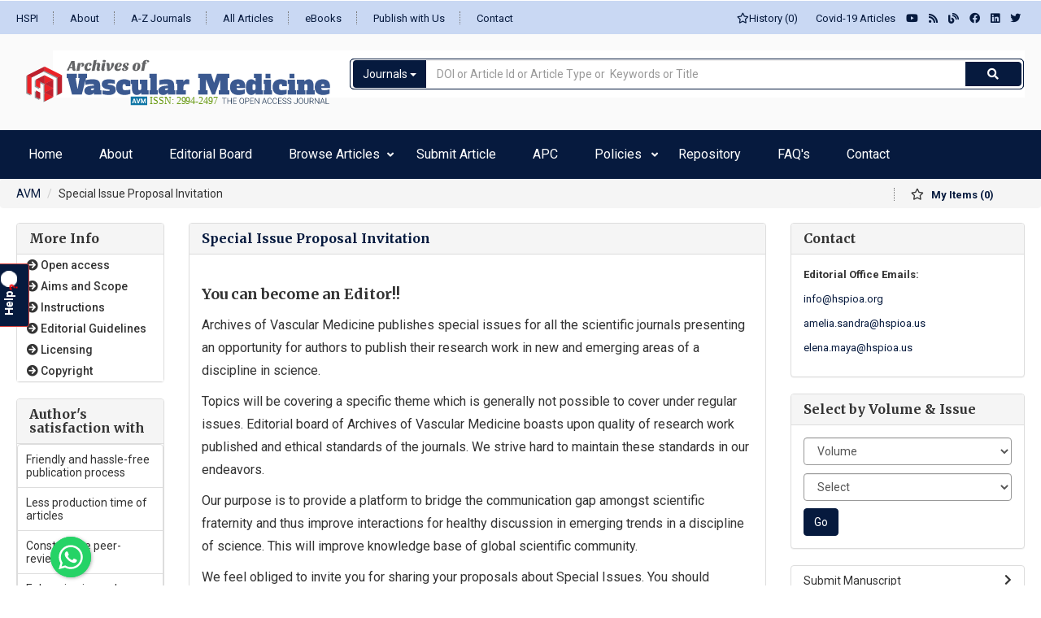

--- FILE ---
content_type: text/html; charset=UTF-8
request_url: https://www.vascularmedjournal.com/special-issue-proposal-invitation
body_size: 130839
content:

<!doctype html>
<html lang="en" class="no-js">
<head>
<title>Special Issue Proposal Invitation | Vascular Medicine  | HSPI</title>

<link rel="canonical" href="https://www.vascularmedjournal.com/special-issue-proposal-invitation" />

<meta charset="utf-8">
<meta name="description" content="Journal of Sports Medicine and Therapy publishes special issues for all the scientific journals presenting an opportunity for authors to publish their research">
<meta name="keywords" content="special,issue,proposal,invitation">
<meta http-equiv="X-UA-Compatible" content="IE=edge">
<meta name="viewport" content="width=device-width, initial-scale=1, maximum-scale=1">


<!--Article meta tags Start-->

<!--Og meta tags Start-->
<meta property="og:url" content="https://www.vascularmedjournal.com/special-issue-proposal-invitation" >
<meta property="og:title" content="Special Issue Proposal Invitation | Vascular Medicine  | HSPI" >
<meta property="og:description" content="Journal of Sports Medicine and Therapy publishes special issues for all the scientific journals presenting an opportunity for authors to publish their research"><!--Twitter meta tags Start-->
<meta name="twitter:site" content="@Heighpubs">
  <meta name="twitter:title" content="Special Issue Proposal Invitation | Vascular Medicine  | HSPI">
  <meta name="twitter:description" content="Journal of Sports Medicine and Therapy publishes special issues for all the scientific journals presenting an opportunity for authors to publish their research">

<link rel="icon" type="image/png" href="https://www.heighpubs.org/img/heighpubs.ico"/>

<!-- Fonts Start -->
<link href='https://fonts.googleapis.com/css?family=Lato:300,400,700,900,400italic' rel='stylesheet' type='text/css'>

<!-- <link rel="preconnect" href="https://fonts.googleapis.com">
<link rel="preconnect" href="https://fonts.gstatic.com" crossorigin> -->
<link href="https://fonts.googleapis.com/css2?family=Merriweather:ital,wght@0,300;0,400;0,700;0,900;1,300;1,400;1,700;1,900&family=Roboto:ital,wght@0,100;0,300;0,400;0,500;0,700;0,900;1,100;1,300;1,400;1,500;1,700;1,900&display=swap" rel="stylesheet">

<link rel="stylesheet" href="https://cdnjs.cloudflare.com/ajax/libs/font-awesome/5.15.3/css/all.min.css" integrity="sha512-iBBXm8fW90+nuLcSKlbmrPcLa0OT92xO1BIsZ+ywDWZCvqsWgccV3gFoRBv0z+8dLJgyAHIhR35VZc2oM/gI1w==" crossorigin="anonymous" />
<!-- Fonts End -->

<link rel="stylesheet" type="text/css" href="https://www.vascularmedjournal.com/public/journals/css/bootstrap.min.css" media="screen">  
<link rel="stylesheet" type="text/css" href="https://www.vascularmedjournal.com/public/journals/css/jquery.bxslider.css" media="screen">
<link rel="stylesheet" type="text/css" href="https://www.vascularmedjournal.com/public/journals/css/magnific-popup.css" media="screen"> 
<link rel="stylesheet" type="text/css" href="https://www.vascularmedjournal.com/public/journals/css/owl.theme.css" media="screen">
<link rel="stylesheet" type="text/css" href="https://www.vascularmedjournal.com/public/journals/css/ticker-style.css"/>

<link rel="stylesheet" type="text/css" href="https://www.vascularmedjournal.com/public/journals/css/style.css" media="screen">
<link rel="stylesheet" type="text/css" href="https://www.vascularmedjournal.com/public/journals/css/journal.css" media="screen">


<!--<link rel="stylesheet" type="text/css" href="https://www.vascularmedjournal.com/public/journals/css/slick.css" media="screen">-->
<link rel="stylesheet" type="text/css" href="https://www.vascularmedjournal.com/public/journals/css/slick_theme.css" media="screen">
<link rel="stylesheet" type="text/css" href="https://www.vascularmedjournal.com/public/journals/css/owl.carousel.css" media="screen">
<link rel="stylesheet" type="text/css" href="https://www.vascularmedjournal.com/public/journals/css/hspi_journals.css" media="screen">
<link rel="stylesheet" type="text/css" href="https://www.vascularmedjournal.com/public/web/css/common.css" media="screen">
<link rel="stylesheet" type="text/css" href="https://www.vascularmedjournal.com/public/journals/css/article-style.css" media="screen">
<link rel="stylesheet" type="text/css" href="https://www.vascularmedjournal.com/public/journals/css/fancybox.css" media="screen">
<script async src="https://badge.dimensions.ai/badge.js" charset="utf-8"></script>

</head>
<body>

<!-- Container -->
<div id="container">

<div class="row" style="margin:0;">
	<div class="col-md-12 hspi-center">
		<!-- Display Start-->
				<!-- Display End-->
	</div>
</div>


<!-- Header
    ================================================== -->
<header class="clearfix">
  <!-- Bootstrap navbar -->
  <nav class="navbar navbar-default navbar-static-top" role="navigation">

    <!-- Top line -->
    <div class="top-line first-navbar">
      <div class="container">
        <div class="row">
          <div class="col-md-8">
            <ul class="top-line-list"><li><a href="https://www.hspioa.org">HSPI</a></li></li><li><a href="https://www.hspioa.org/aboutus">About</a></li></li><li><a href="https://www.hspioa.org/journals">A-Z Journals</a></li></li><li><a href="https://www.hspioa.org/all-articles">All Articles</a></li></li><li><a href="https://www.hspioa.org/e-books">eBooks</a></li></li><li><a data-toggle="modal" data-target="#SubmitArticle" href="#">Publish with Us</a></li></li><li><a href="https://www.hspioa.org/contactus">Contact</a></li></li></ul>          
          </div>  
	
          <div class="col-md-4">
            <ul class="social-icons">
              <li align="left"><a href="#"><i class="far fa-star"></i>History (0)</a></li>
              <li align="left"><a href="https://www.hspioa.org/covid-19-articles" class="social_icon_text">&nbsp; &nbsp;Covid-19 Articles</a></li>
              
              <li><a class="youtube" href="https://www.youtube.com/channel/UCBssUVriPJD_-jf1xKd6wMw" target="_blank"><i class="fab fa-youtube"></i></a></li>
              <li><a class="rss" href="https://www.vascularmedjournal.com/feed" target="_blank"><i class="fa fa-rss"></i></a></li>
              <li><a href="https://hspioas.blog/" class="facebook" target="_blank"><i class="fa fa-blog"></i></a></li>
              <li><a href="https://www.facebook.com/Heighpubs.journals" target="_blank" class="facebook"><i class="fab fa-facebook"></i></a></li>
							<li><a href="https://www.linkedin.com/company/hspi-oa/" target="_blank" class="twitter"><i class="fab fa-linkedin"></i></a></li>
              <li><a href="https://x.com/Heighpubs" target="_blank" class="linkedin"><i class="fab fa-twitter"></i></a></li>
              <!--<li><a class="facebook" href="#"><i class="fa fa-facebook"></i></a></li>
              <li><a class="twitter" href="#"><i class="fa fa-twitter"></i></a></li>
              <li><a class="linkedin" href="#"><i class="fa fa-linkedin"></i></a></li>
              <li><a class="pinterest" href="#"><i class="fa fa-pinterest"></i></a></li> -->
            </ul>
          </div>   
        </div>
      </div>
    </div>
    <!-- End Top line -->

    <!-- Logo & advertisement -->
    <div class="logo-advertisement">

	<div class="container">
        <div class="navbar-header">
          <a class="navbar-brand" href="https://www.vascularmedjournal.com/"><img src="https://www.vascularmedjournal.com/images/avm-logo1.svg" alt="Archives of Vascular Medicine "></a>
        </div>
                 <div class="widget" >
                                <!-- Search Widget Start -->
                                
                                <div class="search--widget" style="padding-top:10px; padding-bottom:10px;">
                                   <form name="frmSearchForm" id="frmSearchForm" action="https://www.vascularmedjournal.com/journal-article-search" method="POST" style="background:#FFF; width:100%;">
                                        <div class="input-group">
                                            <div class="input-group-btn dropdown">
                                                <button type="button" class="btn btn-default dropdown-toggle" data-toggle="dropdown" id="textvalue">Journals <span class="caret"></span></button>
                                                <ul class="dropdown-menu">
                                                    <li>
                                                        <label for="searchType05">
                                                            <input type="radio" class="serachradio"  name="searchType" id="searchType05" value="articles" onchange="getPlaceHolder(this.value)"  checked="">
                                                            <span>Journals</span>
                                                        </label>
                                                    </li>
                                                    <li>
                                                        <label for="searchType01">
                                                            <input type="radio" name="searchType" id="searchType01" value="global" onchange="getPlaceHolder(this.value)">
                                                            <span>Global</span>
                                                        </label>
                                                    </li>
                                                   
                                                </ul>
                                            </div>

                                            <input type="search" id="txtSearch" name="keywords" placeholder="DOI or Article Id or Article Type or  Keywords or Title" class="form-control" required="" aria-required="true">
                                            <div class="input-group-btn">
                                                <button type="submit" class="btn btn-primary"><i class="fa fa-search"></i></button>
                                            </div>
                                            
                                        </div>
                                        
                                        

                                    </form>


                                </div>
                                <!-- Search Widget End -->
        

                            </div>
        </div>

<button type="button" class="navbar-toggle collapsed" data-toggle="collapse" data-target="#bs-example-navbar-collapse-1">
  <span class="sr-only">Toggle navigation</span>
  <span class="icon-bar"></span>
  <span class="icon-bar"></span>
  <span class="icon-bar"></span>
</button>

	
    </div>
    <!-- End Logo & advertisement -->

    <!-- navbar list container -->
    <div class="nav-list-container">
      <div class="container">
        <!-- Collect the nav links, forms, and other content for toggling -->
        <div class="collapse navbar-collapse" id="bs-example-navbar-collapse-1">
                    <ul class="nav navbar-nav navbar-left">
    <li><a href="https://www.vascularmedjournal.com/">Home</a></li>
    <li><a href="https://www.vascularmedjournal.com/about">About</a></li>
    <li><a href="https://www.vascularmedjournal.com/editorial-board">Editorial Board</a></li>
    <li class="drop-arrow drop">
        <a href="#">Browse Articles</a>
        <ul class="dropdown">
            <li><a href="https://www.vascularmedjournal.com/early-online">Early Online</a></li>
            <li><a href="https://www.vascularmedjournal.com/current-issue">Current Issue</a></li>
            <li><a href="https://www.vascularmedjournal.com/previous-issue">Previous Issue</a></li>
            <li><a href="https://www.vascularmedjournal.com/archive">Archive</a></li>
            <li><a href="https://www.vascularmedjournal.com/table-of-content">Table of Contents</a></li>
        </ul>
    </li>
    <!-- <li class="pointer"><a href="https://www.vascularmedjournal.com/submission">Submit Article</a></li> -->
     <li class="pointer"><a href="https://www.hspioasubmissions.org/hspi/about/submissions">Submit Article</a></li>
   <li><a href="https://www.vascularmedjournal.com/article-processing-charges">APC</a></li>

    
    <li class="dropdown dropdown-large subtit">
        <a href="#">Policies</a>
        <ul class="dropdown-menu dropdown-menu-large row filter-posts1">
            <li class="col-sm-3">
                <a href="https://www.vascularmedjournal.com/publication-ethics">Publication Ethics</a>
            </li>
            <li class="col-sm-3">
                <a href="https://www.vascularmedjournal.com/copyright-and-publishing-rights">Copyright and Publishing  Rights</a>
            </li>
            <li class="col-sm-3">
                <a href="https://www.vascularmedjournal.com/licensing-policy">Licensing Policy</a>
            </li>
            <li class="col-sm-3">
                <a href="https://www.vascularmedjournal.com/peer-review-policy">Peer Review Policy</a>
            </li>
            <li class="col-sm-3">
                <a href="https://www.vascularmedjournal.com/plagiarism-policy">Plagiarism Policy</a>
            </li>
            <li class="col-sm-3">
                <a href="https://www.vascularmedjournal.com/digital-archiving-policy">Digital Archiving Policy</a>
            </li>
            <li class="col-sm-3">
                <a href="https://www.vascularmedjournal.com/open-access-policy">Open Access</a>
            </li>
            <li class="col-sm-3">
                <a href="https://www.vascularmedjournal.com/grievances-policy">Grievances</a>
            </li>
            <li class="col-sm-3">
                <a href="https://www.vascularmedjournal.com/waiver-policy">Waiver Policy</a>
            </li>
            <li class="col-sm-3">
                <a href="https://www.vascularmedjournal.com/paper-prints-policy">Paper Print Policy</a>
            </li>
            <li class="col-sm-3">
                <a href="https://www.vascularmedjournal.com/withdrawal-policy">Withdrawal Policy</a>
            </li>
            <li class="col-sm-3">
                <a href="https://www.vascularmedjournal.com/downloads/Open-Access-Authorship-and-Publication-Agreement.docx">Authorship Criteria</a>
            </li>
            <li class="col-sm-3">
                <a href="https://www.vascularmedjournal.com/refund-policy">Refund</a>
            </li>
        </ul>
    </li>
    <!-- <li><a href="#">Signin</a></li> -->
    <li><a href="https://www.vascularmedjournal.com/indexing">Repository</a></li>
    <li><a href="https://www.vascularmedjournal.com/faqs">FAQ's</a></li>    
    <li><a href="https://www.vascularmedjournal.com/contactus">Contact</a></li>
    
</ul>          
        </div>
        <!-- /.navbar-collapse -->
      </div>
    </div>
    <!-- End navbar list container -->

  </nav>
  <!-- End Bootstrap navbar -->

</header>
<div class="modal fade popup_journals" id="SubmitArticle" tabindex="-1" role="dialog" aria-labelledby="myModalLabel" aria-hidden="true">
	<div class="modal-dialog ">
		<div class="modal-content">
			<div class="modal-header">
				<button  type="button" class="btn btn-danger pull-right" aria-hidden="true" data-dismiss="modal" style="margin-top: -7px;">&times;</button>
				<h3 class="model_title_style text-red">Publish with Us</h3>
			</div>
			<div class="modal-body">

        <h5 class="modal-title text-red group-margin"><strong>Mathematics & Physics Group</strong></h5>        <div class="container-fluid pop_journals_line">
          <div class="row">
                            <div class="col-md-4 popup_journals">
                    <p><a href="https://www.physicsresjournal.com/ijpra/about/submissions" target="_blank">International Journal of Physics Research and Applications</a></p>
              </div>
                      </div>
        </div>
        <h5 class="modal-title text-red group-margin"><strong>Chemistry Group</strong></h5>        <div class="container-fluid pop_journals_line">
          <div class="row">
                            <div class="col-md-4 popup_journals">
                    <p><a href="https://www.advancechemjournal.com/aac/about/submissions" target="_blank">Annals of Advances in Chemistry</a></p>
              </div>
                      </div>
        </div>
        <h5 class="modal-title text-red group-margin"><strong>Pharma Group</strong></h5>        <div class="container-fluid pop_journals_line">
          <div class="row">
                            <div class="col-md-4 popup_journals">
                    <p><a href="https://www.pharmacyscijournal.com/apps/about/submissions" target="_blank">Archives of Pharmacy and Pharmaceutical Sciences</a></p>
              </div>
                      </div>
        </div>
        <h5 class="modal-title text-red group-margin"><strong>Engineering Group</strong></h5>        <div class="container-fluid pop_journals_line">
          <div class="row">
                            <div class="col-md-4 popup_journals">
                    <p><a href="https://www.artificialintelligencepub.com/jairi/about/submissions" target="_blank">Journal of Artificial Intelligence Research and Innovation</a></p>
              </div>
                          <div class="col-md-4 popup_journals">
                    <p><a href="https://www./abse/about/submissions" target="_blank">Annals of Biomedical Science and Engineering</a></p>
              </div>
                          <div class="col-md-4 popup_journals">
                    <p><a href="https://www.civilenvironjournal.com/acee/about/submissions" target="_blank">Annals of Civil and Environmental Engineering</a></p>
              </div>
                      </div>
        </div>
        <h5 class="modal-title text-red group-margin"><strong>Biology Group</strong></h5>        <div class="container-fluid pop_journals_line">
          <div class="row">
                            <div class="col-md-4 popup_journals">
                    <p><a href="https://www./apb/about/submissions" target="_blank">Annals of Proteomics and Bioinformatics</a></p>
              </div>
                          <div class="col-md-4 popup_journals">
                    <p><a href="https://www.biotechmedjournal.com/abb/about/submissions" target="_blank">Archives of Biotechnology and Biomedicine</a></p>
              </div>
                          <div class="col-md-4 popup_journals">
                    <p><a href="https://www.biologymedjournal.com/ibm/about/submissions" target="_blank">Insights in Biology and Medicine</a></p>
              </div>
                          <div class="col-md-4 popup_journals">
                    <p><a href="https://www.forensicscijournal.com/jfsr/about/submissions" target="_blank">Journal of Forensic Science and Research</a></p>
              </div>
                          <div class="col-md-4 popup_journals">
                    <p><a href="https://www.plantsciencejournal.com/jpsp/about/submissions" target="_blank">Journal of Plant Science and Phytopathology</a></p>
              </div>
                      </div>
        </div>
        <h5 class="modal-title text-red group-margin"><strong>Clinical Group</strong></h5>        <div class="container-fluid pop_journals_line">
          <div class="row">
                            <div class="col-md-4 popup_journals">
                    <p><a href="https://www.foodscijournal.com/afns/about/submissions" target="_blank">Archives of Food and Nutritional Science</a></p>
              </div>
                          <div class="col-md-4 popup_journals">
                    <p><a href="https://www.hspioasubmissions.org/hspi/about/submissions" target="_blank">Archives of Asthma, Allergy and Immunology</a></p>
              </div>
                          <div class="col-md-4 popup_journals">
                    <p><a href="https://www.exporthopaedicjournal.com/aceo/about/submissions" target="_blank">Archives of Clinical and Experimental Orthopaedics </a></p>
              </div>
                          <div class="col-md-4 popup_journals">
                    <p><a href="https://www./adr/about/submissions" target="_blank">Annals of Dermatological Research </a></p>
              </div>
                          <div class="col-md-4 popup_journals">
                    <p><a href="https://www.hspioasubmissions.org/hspi/about/submissions" target="_blank">Journal of Child, Adult Vaccines and Immunology</a></p>
              </div>
                          <div class="col-md-4 popup_journals">
                    <p><a href="https://www.hspioasubmissions.org/hspi/about/submissions" target="_blank">International Journal of Bone Marrow Research </a></p>
              </div>
                          <div class="col-md-4 popup_journals">
                    <p><a href="https://www.hspioasubmissions.org/hspi/about/submissions" target="_blank">International Journal of Clinical Microbiology and Biochemical Technology </a></p>
              </div>
                          <div class="col-md-4 popup_journals">
                    <p><a href="https://www.hspioasubmissions.org/hspi/about/submissions" target="_blank">Archives of Cancer Science and Therapy </a></p>
              </div>
                          <div class="col-md-4 popup_journals">
                    <p><a href="https://www./ijcv/about/submissions" target="_blank">International Journal of Clinical Virology </a></p>
              </div>
                          <div class="col-md-4 popup_journals">
                    <p><a href="https://www./japch/about/submissions" target="_blank">Journal of Advanced Pediatrics and Child Health </a></p>
              </div>
                          <div class="col-md-4 popup_journals">
                    <p><a href="https://www.nursingpracticejournal.com/cjncp/about/submissions" target="_blank">Clinical Journal of Nursing Care and Practice</a></p>
              </div>
                          <div class="col-md-4 popup_journals">
                    <p><a href="https://www.hspioasubmissions.org/hspi/about/submissions" target="_blank">New Insights in Obesity: Genetics and Beyond</a></p>
              </div>
                          <div class="col-md-4 popup_journals">
                    <p><a href="https://www.pulmonolrespirjournal.com/jprr/about/submissions" target="_blank">Journal of Pulmonology and Respiratory Research</a></p>
              </div>
                          <div class="col-md-4 popup_journals">
                    <p><a href="https://www.gastrohepatoljournal.com/acgh/about/submissions" target="_blank">Annals of Clinical Gastroenterology and Hepatology</a></p>
              </div>
                          <div class="col-md-4 popup_journals">
                    <p><a href="https://www.hspioasubmissions.org/hspi/about/submissions" target="_blank">Advanced Treatments in ENT Disorders</a></p>
              </div>
                          <div class="col-md-4 popup_journals">
                    <p><a href="https://www.hspioasubmissions.org/hspi/about/submissions" target="_blank">Insights in Clinical and Cellular Immunology </a></p>
              </div>
                          <div class="col-md-4 popup_journals">
                    <p><a href="https://www./jhcr/about/submissions" target="_blank">Journal of Hematology and Clinical Research</a></p>
              </div>
                          <div class="col-md-4 popup_journals">
                    <p><a href="https://www.advancedentaljournal.com/jcad/about/submissions" target="_blank">Journal of Clinical Advances in Dentistry</a></p>
              </div>
                          <div class="col-md-4 popup_journals">
                    <p><a href="https://www./ijcar/about/submissions" target="_blank">International Journal of Clinical Anesthesia and Research</a></p>
              </div>
                          <div class="col-md-4 popup_journals">
                    <p><a href="https://www.pathologyresjournal.com/apcr/about/submissions" target="_blank">Archives of Pathology and Clinical Research</a></p>
              </div>
                          <div class="col-md-4 popup_journals">
                    <p><a href="https://www.hspioasubmissions.org/hspi/about/submissions" target="_blank">Insights on the Depression and Anxiety</a></p>
              </div>
                          <div class="col-md-4 popup_journals">
                    <p><a href="https://www.intensivecaremedjournal.com/jcicm/about/submissions" target="_blank">Journal of Clinical Intensive Care and Medicine</a></p>
              </div>
                          <div class="col-md-4 popup_journals">
                    <p><a href="https://www.clinhypertensionjournal.com/ach/about/submissions" target="_blank">Annals of Clinical Hypertension</a></p>
              </div>
                          <div class="col-md-4 popup_journals">
                    <p><a href="https://www.stemcelltherjournal.com/jsctt/about/submissions" target="_blank">Journal of Stem Cell Therapy and Transplantation</a></p>
              </div>
                          <div class="col-md-4 popup_journals">
                    <p><a href="https://www.otolaryngrhinojournal.com/hor/about/submissions" target="_blank">Heighpubs Otolaryngology and Rhinology</a></p>
              </div>
                          <div class="col-md-4 popup_journals">
                    <p><a href="https://www.hspioasubmissions.org/hspi/about/submissions" target="_blank">Journal of Clinical, Medical and Experimental Images</a></p>
              </div>
                          <div class="col-md-4 popup_journals">
                    <p><a href="https://www.hspioasubmissions.org/hspi/about/submissions" target="_blank">Journal of Oral Health and Craniofacial Science</a></p>
              </div>
                          <div class="col-md-4 popup_journals">
                    <p><a href="https://www./cjog/about/submissions" target="_blank">Clinical Journal of Obstetrics and Gynecology</a></p>
              </div>
                          <div class="col-md-4 popup_journals">
                    <p><a href="https://www.neuroscijournal.com/jnnd/about/submissions" target="_blank">Journal of Neuroscience and Neurological Disorders</a></p>
              </div>
                          <div class="col-md-4 popup_journals">
                    <p><a href="https://www.clinophthaljournal.com/ijceo/about/submissions" target="_blank">International Journal of Clinical and Experimental Ophthalmology</a></p>
              </div>
                          <div class="col-md-4 popup_journals">
                    <p><a href="https://www.clinsurgeryjournal.com/ascr/about/submissions" target="_blank">Archives of Surgery and Clinical Research</a></p>
              </div>
                          <div class="col-md-4 popup_journals">
                    <p><a href="https://www.clinnephrologyjournal.com/jcn/about/submissions" target="_blank">Journal of Clinical Nephrology</a></p>
              </div>
                          <div class="col-md-4 popup_journals">
                    <p><a href="https://www.hspioasubmissions.org/hspi/about/submissions" target="_blank">Insights in Veterinary Science</a></p>
              </div>
                          <div class="col-md-4 popup_journals">
                    <p><a href="https://www.radiooncologyjournal.com/jro/about/submissions" target="_blank">Journal of Radiology and Oncology</a></p>
              </div>
                      </div>
        </div>
        <h5 class="modal-title text-red group-margin"><strong>Medical Group</strong></h5>        <div class="container-fluid pop_journals_line">
          <div class="row">
                            <div class="col-md-4 popup_journals">
                    <p><a href="https://www./jcmhs/about/submissions" target="_blank">Journal of Community Medicine and Health Solutions</a></p>
              </div>
                          <div class="col-md-4 popup_journals">
                    <p><a href="https://www.hspioasubmissions.org/hspi/about/submissions" target="_blank">Archives of Vascular Medicine </a></p>
              </div>
                          <div class="col-md-4 popup_journals">
                    <p><a href="https://www.hspioasubmissions.org/hspi/about/submissions" target="_blank">Journal of Genetic Medicine and Gene Therapy </a></p>
              </div>
                          <div class="col-md-4 popup_journals">
                    <p><a href="https://www./apmh/about/submissions" target="_blank">Archives of Psychiatry and Mental Health </a></p>
              </div>
                          <div class="col-md-4 popup_journals">
                    <p><a href="https://www./jatr/about/submissions" target="_blank">Journal of Addiction Therapy and Research</a></p>
              </div>
                          <div class="col-md-4 popup_journals">
                    <p><a href="https://www.hspioasubmissions.org/hspi/about/submissions" target="_blank">Annals of Clinical Endocrinology and Metabolism</a></p>
              </div>
                          <div class="col-md-4 popup_journals">
                    <p><a href="https://www.clinmedcasereportsjournal.com/acr/about/submissions" target="_blank">Archives of Case Reports</a></p>
              </div>
                          <div class="col-md-4 popup_journals">
                    <p><a href="https://www.rehabilityjournal.com/jnpr/about/submissions" target="_blank">Journal of Novel Physiotherapy and Rehabilitation</a></p>
              </div>
                          <div class="col-md-4 popup_journals">
                    <p><a href="https://www.cardiologymedjournal.com/jccm/about/submissions" target="_blank">Journal of Cardiology and Cardiovascular Medicine</a></p>
              </div>
                          <div class="col-md-4 popup_journals">
                    <p><a href="https://www.sportsmedoa.com/jsmt/about/submissions" target="_blank">Journal of Sports Medicine and Therapy</a></p>
              </div>
                      </div>
        </div>
        		  </div>
    	</div>
  	</div>
</div>
<div class="modal fade article-modal in" id="share-modal" role="dialog" aria-labelledby="share-modal" aria-hidden="true">
    <div class="modal-dialog">
      <!-- Modal content-->
      <div class="modal-content">
        <div class="modal-header">
          <img src="https://www.vascularmedjournal.com/images/web/logo.svg" alt="Heighten Science Publications Inc">
        </div>
        <div class="modal-body cf">
          <h4>Share by HSPI</h4>
          <ul class="cf">
            <li>
              <a href="#n" class="btn-facebook" id="FacebookTopView" alt="Add to Facebook" title="Facebook" target="_blank">
                <img src="https://www.vascularmedjournal.com/images/gallery/ic-sns01.png" alt="Facebook">
              </a>
            </li>
            <li>
              <a href="#n" class="btn-twitter" id="TwitterTopView" alt="Add to Twitter" title="Twitter" target="_blank">
                <img src="https://www.vascularmedjournal.com/images/gallery/ic-sns02.png" alt="twitter">
              </a>
            </li>
            <li>
              <a href="#n" class="btn-line" id="LineTopView" alt="Add to Line" title="Line" target="_blank">
                <img src="https://www.vascularmedjournal.com/images/gallery/ic-sns04.png" alt="line">
              </a>
            </li>
            <li>
              <a href="#n" class="btn-inLink" id="LinkedinTopView" alt="Add to Linkedin" title="Linkedin" target="_blank">
                <img src="https://www.vascularmedjournal.com/images/gallery/ic-sns06.png" alt="linkedin">
              </a>
            </li>
            <li>
              <a href="#n" class="btn-elink" data-toggle="modal" data-remote="/journal/elink.html?uid=" data-target="#elink-modal" target="_blank">
                <img src="https://www.vascularmedjournal.com/images/gallery/ic-sns07.png" alt="mail">
              </a>
            </li>
          </ul>
          <div class="btn-wrap text-right">
            <a href="#n" class="close btn-close" data-dismiss="modal">Close</a>
          </div>
        </div>
      </div>
    </div>
  </div>
<!-- End Header --><!--Myitems content -->
		<div class="top-line breadcrumb breadcrumb1">
			<div class="container ">
				<div class="row">
					<div class="col-md-10">
						<ul class="breadcrumb">
  <li><a href="https://www.vascularmedjournal.com/">AVM</a></li>
  
  <li>Special Issue Proposal Invitation</li></ul>					</div>	
					<div class="col-md-2">
						<ul class="top-line-list myitems-list">
							<li><a href="#"></a></li>
							<li><i class="far fa-star"></i><a href="#">&nbsp; &nbsp;My Items (0)</a></li>
						</ul>
					</div>	
				</div>
			</div>
		</div>		<!-- End MyItems -->	
<section class="block-wrapper">
	<div class="container">
		<div class="row">
		<div class="col-md-2 col-sm-0">

				<!-- sidebar -->
				<div class="sidebar small-sidebar">
					<div class="panel panel-default">
			    			<div class="panel-heading">
							<h2 class="panel-title">More Info</h2>
						</div>
						 <!-- Sidebar -->
					    	<div class="vertical-menu">
						  <a  href="https://www.vascularmedjournal.com/open-access-policy"><i class="fas fa-arrow-circle-right"></i> Open access </a>
						  <a  href="https://www.vascularmedjournal.com/aims-and-scope"><i class="fas fa-arrow-circle-right"></i> Aims and Scope </a>
						  <a  href="https://www.vascularmedjournal.com/contributor-guide"><i class="fas fa-arrow-circle-right"></i> Instructions </a>
						  <a  href="https://www.vascularmedjournal.com/editorial-guidelines"><i class="fas fa-arrow-circle-right"></i> Editorial Guidelines</a>
						  <a  href="https://www.vascularmedjournal.com/licensing-policy"><i class="fas fa-arrow-circle-right"></i> Licensing </a>
						  <a  href="https://www.vascularmedjournal.com/copyright-and-publishing-rights"><i class="fas fa-arrow-circle-right"></i> Copyright </a> 
						  <!-- copyright-and-publishing-rights -->


						</div>
		    		  </div>
		    	<!-- <div class="widget flickr-widget panel panel-default">
					<div class="panel-heading">
						<h4 class="panel-title">Indexing / Archiving</h4>
					</div>
					<div class="panel-body first">
						<ul class="flickr-list-1">
							<li>
								<a href="https://www.hspioa.org/images/google-scholar.svg" width="20" /> <a href="https://scholar.google.com/scholar?hl=en&as_sdt=0%2C5&q=site%3Avascularmedjournal.com&btnG=" target="_blank" title="Google Scholar Indexing">
									<img data-src="https://www.vascularmedjournal.com/images/indexing_archiving/google-scholar.jpg"  class="img-responsive" alt="Google Scholar Indexing">
								</a>
							</li>
														<li>
								<a href="https://www.portico.org/publishers/heighten/" target="_blank" title="Heighten Science Publications Inc - Portico">
									<img data-src="https://www.vascularmedjournal.com/images/indexing_archiving/portico.jpg"  class="img-responsive" alt="Heighten Science Publications Inc - Portico">
								</a>
							</li>
						</ul>		
					</div>
				</div> -->
				<div class="panel panel-default">
			    <div class="panel-heading">
			       <h2 class="panel-title">Author's satisfaction with</h2>
			    </div>
					<ul class="a_satisfaction">                                           
						<li class="list-group-item p-2">Friendly and hassle-free publication process</li>
						<li class="list-group-item">Less production time of articles</li>
						<li class="list-group-item">Constructive peer-review</li>
						<li class="list-group-item">Enhancing journal reputation</li>
						<li class="list-group-item">Regular feedback system</li>
						<li class="list-group-item">Quick response to authors' queries</li>
					</ul>
				<p class="text-right pt-2">
				<a href="https://www.hspioa.org/why-with-us" class="read-more-button read-mode-left"><i class="fa fa-angle-right"></i><span>Read More</span></a>
				</p>	
		</div>

					<!--Recent Viewed Articles Start-->
					<div class="panel panel-default">
				    		<div class="panel-heading">
								<h2 class="panel-title">Recently Viewed</h2>
							</div>
													<a href="https://www.microbiochemjournal.com/articles/ijcmbt-aid1010.pdf" class="list-group-item list-group-item-action pointer hs_article_download" data-aindex="a01a0380ca3c61428c26a231f0e49a09" target="_blank">Development of ELISA based detection system against C. botul</a>
													<a href="https://www.cancertherjournal.com/articles/acst-aid1047.pdf" class="list-group-item list-group-item-action pointer hs_article_download" data-aindex="2e0aca891f2a8aedf265edf533a6d9a8" target="_blank">Maximizing the Potential of Ketogenic Dieting as a Potent, S</a>
													<a href="https://www.craniofacialjournal.com/articles/johcs-aid1044.pdf" class="list-group-item list-group-item-action pointer hs_article_download" data-aindex="bd7db7397f7d83052f829816ecc7f004" target="_blank">Knowledge, Attitude, and Practices of Parents toward (Infant</a>
													<a href="https://www.depanxietyjournal.com/articles/ida-aid1015.pdf" class="list-group-item list-group-item-action pointer hs_article_download" data-aindex="df6d2338b2b8fce1ec2f6dda0a630eb0" target="_blank">Impact of Christian meditation and biofeedback on the mental</a>
													<a href="https://www.microbiochemjournal.com/articles/ijcmbt-aid1007.pdf" class="list-group-item list-group-item-action pointer hs_article_download" data-aindex="4f6ffe13a5d75b2d6a3923922b3922e5" target="_blank">Knowledge, perception and practices of Suez Canal University</a>
						    
						<p class="text-right pt-2">
							<a href="https://www.hspioa.org/recent-viewed-articles" class="read-more-button read-mode-left" target="_blank"><i class="fa fa-angle-right"></i><span>Read More</span>
							</a>
						</p>
		    			</div>
		    		<!--Recent Viewed Articles End-->
					<!--Most Viewed Articles Start-->
					<div class="panel panel-default">
				    		<div class="panel-heading">
								<h2 class="panel-title">Most Viewed</h2>
							</div>
													<a href="https://www.allergyimmunoljournal.com/articles/aaai-aid1035.pdf" class="list-group-item list-group-item-action pointer hs_article_download" data-aindex="275d7fb2fd45098ad5c3ece2ed4a2824" target="_blank">Impact of Latex Sensitization on Asthma and Rhinitis Progres</a>
													<a href="https://www.allergyimmunoljournal.com/articles/aaai-aid1032.pdf" class="list-group-item list-group-item-action pointer hs_article_download" data-aindex="0fe473396242072e84af286632d3f0ff" target="_blank">Causal Link between Human Blood Metabolites and Asthma: An I</a>
													<a href="https://www.allergyimmunoljournal.com/articles/aaai-aid1027.pdf" class="list-group-item list-group-item-action pointer hs_article_download" data-aindex="4f398cb9d6bc79ae567298335b51ba8a" target="_blank">An algorithm to safely manage oral food challenge in an offi</a>
													<a href="https://www.allergyimmunoljournal.com/articles/aaai-aid1029.pdf" class="list-group-item list-group-item-action pointer hs_article_download" data-aindex="f542eae1949358e25d8bfeefe5b199f1" target="_blank">Snow white: an allergic girl?</a>
													<a href="https://www.allergyimmunoljournal.com/articles/aaai-aid1028.pdf" class="list-group-item list-group-item-action pointer hs_article_download" data-aindex="d2cdf047a6674cef251d56544a3cf029" target="_blank">Cytokine intoxication as a model of cell apoptosis and predi</a>
						    
						<p class="text-right pt-2">
							<a href="https://www.hspioa.org/most-viewed-articles" class="read-more-button read-mode-left" target="_blank"><i class="fa fa-angle-right"></i><span>Read More</span>
							</a>
						</p>		       
		    			</div>
				<div class="widget categories-widget panel panel-default">
						<div class="panel-heading">
							<h2 class="panel-title">Open Journals</h2>
						</div>
						<ul class="category-list">
							<li><a href="https://www.hspioa.org/journals" target="_blank">All Journals <span>54</span></a></li>
							<li><a href="https://www.hspioa.org/phymaths-group" target="_blank">Mathematics & Physics Group<span>0</span></a></li><li><a href="https://www.hspioa.org/chemistry-group" target="_blank">Chemistry Group<span>0</span></a></li><li><a href="https://www.hspioa.org/pharma-group" target="_blank">Pharma Group<span>0</span></a></li><li><a href="https://www.hspioa.org/engineering-group" target="_blank">Engineering Group<span>0</span></a></li><li><a href="https://www.hspioa.org/biology-group" target="_blank">Biology Group<span>0</span></a></li><li><a href="https://www.hspioa.org/clinical-group" target="_blank">Clinical Group<span>12</span></a></li><li><a href="https://www.hspioa.org/medical-group" target="_blank">Medical Group<span>3</span></a></li>							
						</ul>
					</div>
		<div class="widget flickr-widget panel panel-default">
				<div class="panel-heading">
					<h2 class="panel-title">Clinical Images</h2>
				</div>
				<div class="panel-body first">
			<ul class="flickr-list">
								<li><a href="https://www.nursingpracticejournal.com/articles/cjncp-aid1023.pdf" target="_blank" class="hs_article_download" data-aindex="c5cc17e395d3049b03e0f1ccebb02b4d">
					<img data-src="https://www.vascularmedjournal.com/images/articles/thumb/cjncp-aid1023-g001.png"  class="img-responsive  img-rounded" alt="cjncp-aid1023-g001">
			</a>
				</li>
								<li><a href="https://www.hematologyresjournal.com/articles/jhcr-aid1026.pdf" target="_blank" class="hs_article_download" data-aindex="ef1e491a766ce3127556063d49bc2f98">
					<img data-src="https://www.vascularmedjournal.com/images/articles/thumb/jhcr-aid1026-g001.png"  class="img-responsive  img-rounded" alt="jhcr-aid1026-g001">
			</a>
				</li>
								<li><a href="https://www.anesthesiaresjournal.com/articles/ijcar-aid1006.pdf" target="_blank" class="hs_article_download" data-aindex="432aca3a1e345e339f35a30c8f65edce">
					<img data-src="https://www.vascularmedjournal.com/images/articles/thumb/ijcar-aid1006-g001.png"  class="img-responsive  img-rounded" alt="ijcar-aid1006-g001">
			</a>
				</li>
								<li><a href="https://www.clinnephrologyjournal.com/articles/jcn-aid1019.pdf" target="_blank" class="hs_article_download" data-aindex="3a0772443a0739141292a5429b952fe6">
					<img data-src="https://www.vascularmedjournal.com/images/articles/thumb/jcn-aid1019-g001.png"  class="img-responsive  img-rounded" alt="jcn-aid1019-g001">
			</a>
				</li>
								<li><a href="https://www.clinvirologyjournal.com/articles/ijcv-aid1016.pdf" target="_blank" class="hs_article_download" data-aindex="82c2559140b95ccda9c6ca4a8b981f1e">
					<img data-src="https://www.vascularmedjournal.com/images/articles/thumb/ijcv-aid1016-g001.png"  class="img-responsive  img-rounded" alt="ijcv-aid1016-g001">
			</a>
				</li>
								<li><a href="https://www.gastrohepatoljournal.com/articles/acgh-aid1043.pdf" target="_blank" class="hs_article_download" data-aindex="9457fc28ceb408103e13533e4a5b6bd1">
					<img data-src="https://www.vascularmedjournal.com/images/articles/thumb/acgh-aid1043-g001.png"  class="img-responsive  img-rounded" alt="acgh-aid1043-g001">
			</a>
				</li>
								<li><a href="https://www.intensivecaremedjournal.com/articles/jcicm-aid1029.pdf" target="_blank" class="hs_article_download" data-aindex="e4bb4c5173c2ce17fd8fcd40041c068f">
					<img data-src="https://www.vascularmedjournal.com/images/articles/thumb/jcicm-aid1029-g001.png"  class="img-responsive  img-rounded" alt="jcicm-aid1029-g001">
			</a>
				</li>
								<li><a href="https://www.gastrohepatoljournal.com/articles/acgh-aid1044.pdf" target="_blank" class="hs_article_download" data-aindex="339a18def9898dd60a634b2ad8fbbd58">
					<img data-src="https://www.vascularmedjournal.com/images/articles/thumb/acgh-aid1044-g001.png"  class="img-responsive  img-rounded" alt="acgh-aid1044-g001">
			</a>
				</li>
							</ul>		</div>
			<!-- <a href="#">View more photos >></a> -->
		</div>
			<div class="widget categories-widget">
	<div class="list-group">
    <a  class="list-group-item active text-center hspi_panel_title">For Authors</a>
    <a href="https://www.vascularmedjournal.com/guide-for-contributor" class="list-group-item">Guide For Authors</a>
    <a href="https://www.vascularmedjournal.com/benefits-for-authors" class="list-group-item">Benefits For Authors</a>
    <a href="https://www.vascularmedjournal.com/article-processing-charges" class="list-group-item">Article Processing Charge</a>
    <a href="https://www.vascularmedjournal.com/downloads/How-To-Write-a-Scientific-Paper(HSPI).pdf" class="list-group-item" target="_blank">How To Write a Scientific Paper</a>
    <a href="https://www.vascularmedjournal.com/downloads/How-To-Write-a-Review-Article(HSPI).pdf" class="list-group-item" target="_blank">How To Write a Review Article</a>
    <a href="https://www.vascularmedjournal.com/downloads/Short-Communication(HSPI).pdf" class="list-group-item" target="_blank">Short Communication</a>
  </div>
</div>

<div class="widget categories-widget">
<div class="list-group">
    <a  class="list-group-item active text-center hspi_panel_title">For Reviewers</a>
    <a href="https://www.vascularmedjournal.com/benefits-for-reviewers" class="list-group-item">Benefits For Reviewers</a>
    <a href="https://www.vascularmedjournal.com/peer-review-policy" class="list-group-item">How To Review</a>
    <a href="https://www.vascularmedjournal.com/thanks-to-reviewers" class="list-group-item">Thanks To Reviewers</a>
  </div>
</div>
<div class="widget categories-widget">
<div class="list-group">
    <a  class="list-group-item active text-center hspi_panel_title">For Editors</a>
    <a href="https://www.vascularmedjournal.com/benefits-for-editors" class="list-group-item">Benefits For Editors</a>
    <a href="https://www.vascularmedjournal.com/thanks-to-editors" class="list-group-item">Thanks To Editors</a>
  </div>
</div>
				</div>

			</div>			<div class="col-md-7 col-sm-8">
				<!-- block content -->
				<!-- <div class="block-content cms_content contibution-items">
					<div class="title-section">
						<h2 class="hp_h2_20">Special Issue Proposal Invitation</h2>
					</div> -->
				<div class="panel panel-default cms_content contibution-items">
    				<div class="panel-heading">
                        <h1 class="panel-title j-title"><strong>Special Issue Proposal Invitation</strong></h1>
                    </div>
                    <div class="panel-body">
					<p><h3>You can become an Editor!!</h3>
<p>Archives of Vascular Medicine  publishes special issues for all the scientific journals presenting an opportunity for authors to publish their research work in new and emerging areas of a discipline in science.</p>
<p>Topics will be covering a specific theme which is generally not possible to cover under regular issues. Editorial board of Archives of Vascular Medicine  boasts upon quality of research work published and ethical standards of the journals. We strive hard to maintain these standards in our endeavors.</p>
<p>Our purpose is to provide a platform to bridge the communication gap amongst scientific fraternity and thus improve interactions for healthy discussion in emerging trends in a discipline of science. This will improve knowledge base of global scientific community.</p>
<p>We feel obliged to invite you for sharing your proposals about Special Issues. You should contact the undersigned for any queries and visit our website for any clarifications.</p>
<p>Special Issue presents an opportunity to start a new relationship which will facilitate dissemination of quality research for greater benefit of human society.</p>
<p>Kind Regards,<br /><strong>Williams Robbie</strong><br />Archives of Vascular Medicine , USA</p></p>
					
				</div>
				</div>
				<!-- End block content -->
			</div>		
		<div class="col-md-3 col-sm-4">

				<!-- sidebar -->
				<div class="sidebar large-sidebar">
				
		<div class="panel panel-default">
	    <div class="panel-heading">
	        <h2 class="panel-title">Contact</h2>
	    </div>
	      <div class="panel-body panel_font_size"> 
						<p><strong>Editorial Office Emails:</strong></p>
		<p><a href="/cdn-cgi/l/email-protection#5b7b32353d341b33282b32343a7534293c"><span class="__cf_email__" data-cfemail="3d54535b527d554e4d54525c13524f5a">[email&#160;protected]</span></a></p>
		<p><a href="/cdn-cgi/l/email-protection#4f6f2e222a23262e613c2e212b3d2e0f273c3f26202e613a3c"><span class="__cf_email__" data-cfemail="1e7f737b72777f306d7f707a6c7f5e766d6e77717f306b6d">[email&#160;protected]</span></a></p>
		<p><a href="/cdn-cgi/l/email-protection#cceca9a0a9a2ade2a1adb5ad8ca4bfbca5a3ade2b9bf"><span class="__cf_email__" data-cfemail="cfaaa3aaa1aee1a2aeb6ae8fa7bcbfa6a0aee1babc">[email&#160;protected]</span></a></p>
		
		<!--
	<p><strong>Name :</strong> #echo $editorial_name; ?></p>
		<p><strong>Email :</strong> # echo $submission_emails; ?></p>
		# }?>		<p><strong>Contact: </strong><a href="mailto: # echo _COMPANY_EMAIL; ?>"># echo _COMPANY_EMAIL ?></a></p>
		<p><strong>Journal Mail: </strong> <a href="mailto: # echo $this->journal_array['email']; ?>">#echo $this->journal_array['email']; ?></a></p>
		# if($this->journal_array['secondary_email']){?>
		<p><strong>Journal E-Mail :</strong><a href="mailto:# echo $this->journal_array['secondary_email']; ?>"># echo $this->journal_array['secondary_email']; ?></a></p>
		# } ?>
		-->
	</div>
</div>	
<div class="panel panel-default">
    <div class="panel-heading">
				<h2 class="panel-title">Select by Volume & Issue</h2>
			</div>
			<div class="panel-body">
		<form id="emp_form" method="post">
			<div class="row">
				<div class="col-xs-12">
					<select class="form-control"  name="volume" id="volume" required="">
						<option value="">Volume</option>
												<option value="8">Volume-8, 2024</option>
												<option value="6">Volume-6, 2022</option>
												<option value="5">Volume-5, 2021</option>
												<option value="4">Volume-4, 2020</option>
												<option value="3">Volume-3, 2019</option>
												<option value="2">Volume-2, 2018</option>
												<option value="1">Volume-1, 2017</option>
											</select>
					<p id="error"></p>
				</div>
			<div class="col-xs-12">
				<select type="text" id='issue' class="form-control" name="issue">
                    <option value="">Select</option>
                    <option value="">All</option> 

                  </select>
			</div>
				<div class="col-xs-12 pt-2">
					<!-- <button type="button" class="btn btn-primary" onclick="siteRedirect()">Go</button> -->
					 <input type="button" value="Go" class="btn btn-primary" onclick="siteRedirect()">
				</div>
			</div>
		</form>
		</div>
	</div>          
          <div class="widget categories-widget">

        <div class="list-group">
        <!-- <a data-toggle="modal" data-target="#SubmitArticle" class="list-group-item list-group-item-action pointer">Submit Manuscript<i class="fas fa-chevron-right pull-right"></i></a> -->
		 <a href="https://www.hspioasubmissions.org/hspi/about/submissions" class="list-group-item list-group-item-action pointer">Submit Manuscript<i class="fas fa-chevron-right pull-right"></i></a>
        <a href="https://www.vascularmedjournal.com/contributor-guide" class="list-group-item list-group-item-action">Information for Authors <i class="fas fa-chevron-right pull-right"></i></a>
        <!-- <a href="https://www.vascularmedjournal.com/advisoryFeed" target="_blank" class="list-group-item list-group-item-action">Advisory Board Rss Feed<i class="fas fa-rss rss-icon pull-right"></i></a> -->
        <a href="https://www.vascularmedjournal.com/feed" target="_blank" class="list-group-item list-group-item-action">Articles Rss Feed<i class="fas fa-rss rss-icon pull-right"></i></a>
    </div>
          	
						<div class="panel panel-default">
		    <div class="panel-heading">
		       <h2 class="panel-title hp_h2_20 h2_size_with">Most Viewed Keywords</h2>
		    </div>
		    <div class="panel-body">
				<div class="tagcloud05">
					<ul>
																				<li class="keyword_hover" data-keyword1_val = "Negative belief" data-keyword1_count = "0" data-key_index="1"><a href="https://www.hspioa.org/journal-article-search/global/negative_belief" target="_blank" title="Negative belief">Negative belief</a><span class="keyno1"></span></li>
																				<li class="keyword_hover" data-keyword2_val = "Cancer" data-keyword2_count = "0" data-key_index="2"><a href="https://www.hspioa.org/journal-article-search/global/cancer" target="_blank" title="Cancer">Cancer</a><span class="keyno2"></span></li>
																				<li class="keyword_hover" data-keyword3_val = "Poverty" data-keyword3_count = "0" data-key_index="3"><a href="https://www.hspioa.org/journal-article-search/global/poverty" target="_blank" title="Poverty">Poverty</a><span class="keyno3"></span></li>
																				<li class="keyword_hover" data-keyword4_val = "Case report" data-keyword4_count = "0" data-key_index="4"><a href="https://www.hspioa.org/journal-article-search/global/case_report" target="_blank" title="Case report">Case report</a><span class="keyno4"></span></li>
																				<li class="keyword_hover" data-keyword5_val = "Medical rehabilitation" data-keyword5_count = "0" data-key_index="5"><a href="https://www.hspioa.org/journal-article-search/global/medical_rehabilitation" target="_blank" title="Medical rehabilitation">Medical rehabilitation</a><span class="keyno5"></span></li>
																				<li class="keyword_hover" data-keyword6_val = "Cystic fibrosis" data-keyword6_count = "0" data-key_index="6"><a href="https://www.hspioa.org/journal-article-search/global/cystic_fibrosis" target="_blank" title="Cystic fibrosis">Cystic fibrosis</a><span class="keyno6"></span></li>
																				<li class="keyword_hover" data-keyword7_val = "Clinician managers" data-keyword7_count = "0" data-key_index="7"><a href="https://www.hspioa.org/journal-article-search/global/clinician_managers" target="_blank" title="Clinician managers">Clinician managers</a><span class="keyno7"></span></li>
																				<li class="keyword_hover" data-keyword8_val = "Arthroplasty" data-keyword8_count = "0" data-key_index="8"><a href="https://www.hspioa.org/journal-article-search/global/arthroplasty" target="_blank" title="Arthroplasty">Arthroplasty</a><span class="keyno8"></span></li>
																				<li class="keyword_hover" data-keyword9_val = "Drug addiction" data-keyword9_count = "0" data-key_index="9"><a href="https://www.hspioa.org/journal-article-search/global/drug_addiction" target="_blank" title="Drug addiction">Drug addiction</a><span class="keyno9"></span></li>
																				<li class="keyword_hover" data-keyword10_val = "IgA nephropathy" data-keyword10_count = "0" data-key_index="10"><a href="https://www.hspioa.org/journal-article-search/global/iga_nephropathy" target="_blank" title="IgA nephropathy">IgA nephropathy</a><span class="keyno10"></span></li>
																				<li class="keyword_hover" data-keyword11_val = "Pooled Plasma" data-keyword11_count = "0" data-key_index="11"><a href="https://www.hspioa.org/journal-article-search/global/pooled_plasma" target="_blank" title="Pooled Plasma">Pooled Plasma</a><span class="keyno11"></span></li>
																				<li class="keyword_hover" data-keyword12_val = "Antisecretory function" data-keyword12_count = "0" data-key_index="12"><a href="https://www.hspioa.org/journal-article-search/global/antisecretory_function" target="_blank" title="Antisecretory function">Antisecretory function</a><span class="keyno12"></span></li>
																				<li class="keyword_hover" data-keyword13_val = "Wheat" data-keyword13_count = "0" data-key_index="13"><a href="https://www.hspioa.org/journal-article-search/global/wheat" target="_blank" title="Wheat">Wheat</a><span class="keyno13"></span></li>
																				<li class="keyword_hover" data-keyword14_val = "Disadvantaged persons" data-keyword14_count = "0" data-key_index="14"><a href="https://www.hspioa.org/journal-article-search/global/disadvantaged_persons" target="_blank" title="Disadvantaged persons">Disadvantaged persons</a><span class="keyno14"></span></li>
																				<li class="keyword_hover" data-keyword15_val = "Coronary disease" data-keyword15_count = "0" data-key_index="15"><a href="https://www.hspioa.org/journal-article-search/global/coronary_disease" target="_blank" title="Coronary disease">Coronary disease</a><span class="keyno15"></span></li>
																				<li class="keyword_hover" data-keyword16_val = "Ozonized" data-keyword16_count = "0" data-key_index="16"><a href="https://www.hspioa.org/journal-article-search/global/ozonized" target="_blank" title="Ozonized">Ozonized</a><span class="keyno16"></span></li>
																				<li class="keyword_hover" data-keyword17_val = "Coronary heart disease" data-keyword17_count = "0" data-key_index="17"><a href="https://www.hspioa.org/journal-article-search/global/coronary_heart_disease" target="_blank" title="Coronary heart disease">Coronary heart disease</a><span class="keyno17"></span></li>
																				<li class="keyword_hover" data-keyword18_val = "PET TAC" data-keyword18_count = "0" data-key_index="18"><a href="https://www.hspioa.org/journal-article-search/global/pet_tac" target="_blank" title="PET TAC">PET TAC</a><span class="keyno18"></span></li>
																				<li class="keyword_hover" data-keyword19_val = "Nematicides" data-keyword19_count = "0" data-key_index="19"><a href="https://www.hspioa.org/journal-article-search/global/nematicides" target="_blank" title="Nematicides">Nematicides</a><span class="keyno19"></span></li>
																				<li class="keyword_hover" data-keyword20_val = "Digital health" data-keyword20_count = "0" data-key_index="20"><a href="https://www.hspioa.org/journal-article-search/global/digital_health" target="_blank" title="Digital health">Digital health</a><span class="keyno20"></span></li>
							
					</ul>
				</div>

			</div>
		</div>
										<div class="panel panel-default">
			<div class="panel-heading">
				<h2 class="panel-title">University/Institution</h2>
			</div>
			<div class="panel-body">
				<div class="hp_university pb-3">
					<p class="ff-HSPI-klang"><span class="univ_display"><i class="fas fa-university"></i></span> Select and search by University/Institution.</p>
				</div>
			


<link href="https://www.jqueryscript.net/css/jquerysctipttop.css" rel="stylesheet" type="text/css">
<!-- <link rel="stylesheet" type="text/css" href="https://bootswatch.com/superhero/bootstrap.min.css"> -->
<script data-cfasync="false" src="/cdn-cgi/scripts/5c5dd728/cloudflare-static/email-decode.min.js"></script><script type="text/javascript" src="https://www.vascularmedjournal.com/public/dropdown/mock.js"></script>
<script src="https://code.jquery.com/jquery-1.12.4.min.js"></script>
<link rel="stylesheet" type="text/css" href="https://www.vascularmedjournal.com/public/dropdown/jquery.dropdown.css">
<script src="https://www.vascularmedjournal.com/public/dropdown/jquery.dropdown.js"></script>

			<form action="https://www.hspioa.org/university-institution" method="POST" id="university_search_form">

<div class="row">
	<div class="col-sm-12">
	  <div class="dropdown-mul-1">
	  	<select style="display:none"  name="university_search[]" id="" multiple placeholder="Select"> </select>
	  </div>
	  <input type="submit" class="btn btn-primary form-control" style="margin-top: 10px;" value="Search Article by University/Institution">
	</div>
</div>
					
			</form>
<script>
	var json_uni=[{"id":"60","name":"","selected":false},{"id":"1722","name":"1042, Sector-15, Panchkula","selected":false},{"id":"3780","name":"12 de Octubre University Hospital","selected":false},{"id":"1669","name":"1st Medical Clinic","selected":false},{"id":"1176","name":"6 avenue de la Baltique","selected":false},{"id":"1333","name":"A T Still University-Health","selected":false},{"id":"3448","name":"A.B. Diagnostics","selected":false},{"id":"3024","name":"A.M. Prokhorov GPI RAS","selected":false},{"id":"4069","name":"Aashirwad Hospital","selected":false},{"id":"1570","name":"Aastha Health Care","selected":false},{"id":"1100","name":"AATS International Coronary Congress","selected":false},{"id":"2277","name":"AB Diagnostics","selected":false},{"id":"2737","name":"ABC School of Medicine","selected":false},{"id":"3401","name":"Abdelhamid Ibn Badis University","selected":false},{"id":"3578","name":"Abdelmalek Essa\u00e2di University","selected":false},{"id":"1094","name":"Abderrahman Mami Hospital","selected":false},{"id":"2171","name":"Abdou Moumouni University","selected":false},{"id":"2222","name":"Abdul Wali Khan University","selected":false},{"id":"102","name":"Aberdeen","selected":false},{"id":"1380","name":"Aberdeen Royal infirmary","selected":false},{"id":"3693","name":"Abhinav Bindra Sports Medicine and Research Institute","selected":false},{"id":"1582","name":"Abia State University","selected":false},{"id":"4005","name":"Abubakar Audu University","selected":false},{"id":"2612","name":"ABVIMS & Dr. RML Hospital","selected":false},{"id":"3526","name":"ABVIMS and Dr. Ram Manohar Lohia Hospital","selected":false},{"id":"2909","name":"AC Camargo Cancer Center","selected":false},{"id":"873","name":"Academic Charity Teaching Hospital","selected":false},{"id":"3432","name":"Academy of Medical Sciences","selected":false},{"id":"3484","name":"Academy of Microscope Enhanced Dentistry","selected":false},{"id":"240","name":"Academy of Military Medical Science","selected":false},{"id":"2249","name":"Academy of Sciences of Moldova","selected":false},{"id":"350","name":"Academy of Sciences of the Czech Republic","selected":false},{"id":"3955","name":"Academy of Sciences of the Republic of Uzbekistan","selected":false},{"id":"2121","name":"Academy Science","selected":false},{"id":"2632","name":"Acibadem Healthcare Services","selected":false},{"id":"845","name":"Ad-din Women\u2019s Medical College Hospital","selected":false},{"id":"21","name":"Adam Mickiewicz University","selected":false},{"id":"3093","name":"Adama General Hospital and Medical College","selected":false},{"id":"3096","name":"Adama Hospital and Medical College","selected":false},{"id":"2267","name":"Adama Science and Technology University","selected":false},{"id":"1352","name":"Adana City Training and Research Hospital","selected":false},{"id":"874","name":"Addis Ababa University","selected":false},{"id":"3350","name":"Adesh Medical College","selected":false},{"id":"3718","name":"Adeyemi Federal University of Education","selected":false},{"id":"1506","name":"Adhiparasakthi Dental College and Hospital","selected":false},{"id":"3389","name":"Adi Keih College of Arts and Social Sciences","selected":false},{"id":"1867","name":"ADICAM","selected":false},{"id":"2735","name":"Aditya Degree College","selected":false},{"id":"1095","name":"Aditya Hospital and Gastroenterology Centre, Rajasthan","selected":false},{"id":"3286","name":"Admiralty University of Nigeria","selected":false},{"id":"834","name":"Advanced and Special Techniques on Dosimetry and Radioprotection","selected":false},{"id":"1083","name":"Advanced Center for Daycare Surgery, LLC, Abu Dhabi","selected":false},{"id":"3623","name":"Advanced Technologies Ltd","selected":false},{"id":"3331","name":"AdventHealth","selected":false},{"id":"1976","name":"Adventist University of the Philippines","selected":false},{"id":"3285","name":"Advocate Aurora Research Institute","selected":false},{"id":"3283","name":"Advocate Children\u2019s Hospital","selected":false},{"id":"1917","name":"AEURA Trust","selected":false},{"id":"2326","name":"Afe Babalola University","selected":false},{"id":"1846","name":"Affaire University","selected":false},{"id":"3831","name":"Afghan Momand Medical Complex & Research Center","selected":false},{"id":"217","name":"Aga Khan University","selected":false},{"id":"3827","name":"AGH University of Krakow","selected":false},{"id":"1706","name":"Agra University","selected":false},{"id":"2408","name":"Agrarian University of Havana","selected":false},{"id":"2087","name":"Agricultural Biotechnology Centre","selected":false},{"id":"15","name":"Agricultural Institute","selected":false},{"id":"2749","name":"Agricultural Research Center","selected":false},{"id":"517","name":"Agricultural Technology Research Institute","selected":false},{"id":"2795","name":"Agriculture Research Center","selected":false},{"id":"2022","name":"Agriculture University","selected":false},{"id":"449","name":"Agriculutural University of Athens","selected":false},{"id":"3741","name":"AHEAD Institute","selected":false},{"id":"3000","name":"AHEPA University Hospital","selected":false},{"id":"273","name":"Ahmadu Bello University","selected":false},{"id":"2606","name":"Aihmsa College","selected":false},{"id":"1898","name":"AIIMS","selected":false},{"id":"2682","name":"AIMSR","selected":false},{"id":"1769","name":"AIMSRC","selected":false},{"id":"637","name":"Ain Shams University","selected":false},{"id":"1758","name":"Ain-Shams University","selected":false},{"id":"3233","name":"Airlangga University","selected":false},{"id":"3499","name":"Aix Marseille Univ","selected":false},{"id":"47","name":"Aix-Marseille","selected":false},{"id":"1677","name":"Aix-Marseille University","selected":false},{"id":"736","name":"AJA University of Medical Sciences","selected":false},{"id":"2887","name":"Ajman University","selected":false},{"id":"497","name":"Ajou University","selected":false},{"id":"3952","name":"Akanu Ibiam Federal Polytechnic Unwana","selected":false},{"id":"2057","name":"Akdeniz University","selected":false},{"id":"2859","name":"Aksaray University","selected":false},{"id":"3681","name":"Al al-Bayt University","selected":false},{"id":"266","name":"Al farabi colleges of dentistry","selected":false},{"id":"267","name":"Al farabi colleges of dentistry and Nursing","selected":false},{"id":"1779","name":"Al Maaref University","selected":false},{"id":"3512","name":"Al Neelain University","selected":false},{"id":"3596","name":"Al Shifa Medical Complex","selected":false},{"id":"1896","name":"Al Wakra Hospital","selected":false},{"id":"3508","name":"Al White Nile University","selected":false},{"id":"3901","name":"Al-Ahliyya Amman University","selected":false},{"id":"4071","name":"Al-Asmarya Islamic University","selected":false},{"id":"3514","name":"Al-Ayen University","selected":false},{"id":"2133","name":"Al-Azhar University","selected":false},{"id":"839","name":"Al-Azhar University-Gaza and Environmental Protection and Research Institute,","selected":false},{"id":"4003","name":"Al-Esraa University College","selected":false},{"id":"4004","name":"Al-Hikmah University","selected":false},{"id":"641","name":"Al-Khwarizmi Institute of Computer Sciences, University of Engineering and Technology, Lahore","selected":false},{"id":"4079","name":"Al-Kitab University","selected":false},{"id":"3683","name":"Al-Muthanna University","selected":false},{"id":"400","name":"AL-Nahrain University-Medical College Institution","selected":false},{"id":"2278","name":"Al-Quds University","selected":false},{"id":"2469","name":"Al-Sadaqa General Teaching Hospital","selected":false},{"id":"1235","name":"Al-Shifa Hospital","selected":false},{"id":"1234","name":"Al-Shifa Hospital,","selected":false},{"id":"3877","name":"Alakh Prakash Goyal Shimla University","selected":false},{"id":"3710","name":"ALAZHAR University","selected":false},{"id":"3154","name":"Albanian University","selected":false},{"id":"175","name":"Albany Medical Center","selected":false},{"id":"2867","name":"Albany State University","selected":false},{"id":"442","name":"Albert Einstein College of Medicine","selected":false},{"id":"3978","name":"Albert Royer\u2019s Childrens Hospital","selected":false},{"id":"1818","name":"Alcoy Hospital","selected":false},{"id":"265","name":"Aleppo University","selected":false},{"id":"3379","name":"Aleppo University Hospital","selected":false},{"id":"304","name":"Alexander Technological Educational Institute (ATEI) of Thessaloniki","selected":false},{"id":"2604","name":"Alexandra Hospital","selected":false},{"id":"1","name":"Alexandrea","selected":false},{"id":"194","name":"Alexandria University","selected":false},{"id":"4007","name":"Alexis Multispeciality Hospital","selected":false},{"id":"1871","name":"Alfaisal University","selected":false},{"id":"4054","name":"Algalam College","selected":false},{"id":"2012","name":"Alice Lee Centre for Nursing Studies","selected":false},{"id":"848","name":"Aligarh Muslim University","selected":false},{"id":"3055","name":"All Hands and Hearts","selected":false},{"id":"223","name":"All India Institute of Medical Sciences","selected":false},{"id":"3705","name":"All-Russian Scientific Research Geological Petroleum Institute","selected":false},{"id":"735","name":"Allameh Tabatabai University","selected":false},{"id":"3709","name":"Allameh Tabataba\u2019i University","selected":false},{"id":"1757","name":"Allegheny County Medical Examiner\u2019s Office","selected":false},{"id":"3553","name":"Alneelain University","selected":false},{"id":"3966","name":"Alneelian University","selected":false},{"id":"772","name":"Alshifa Hospital","selected":false},{"id":"2247","name":"Alvan Ikoku Federal College of Education","selected":false},{"id":"1413","name":"Alyarmouk Teaching Hospital","selected":false},{"id":"226","name":"Ambo University","selected":false},{"id":"3086","name":"Ambo University College of Agriculture and Veterinary Science","selected":false},{"id":"2487","name":"AMEOS Hospital Halberstadt","selected":false},{"id":"5","name":"American College of Podiatric Medicine","selected":false},{"id":"1195","name":"American International Medical University","selected":false},{"id":"598","name":"American University","selected":false},{"id":"894","name":"American University of Beirut Medical Center","selected":false},{"id":"419","name":"American University of Iraq","selected":false},{"id":"3991","name":"American University of the Caribbean School of Medicine","selected":false},{"id":"2678","name":"Amfidromo Chorotheatro","selected":false},{"id":"2355","name":"Amirkabir University of Technology","selected":false},{"id":"416","name":"Amity University","selected":false},{"id":"3987","name":"Amol University of Special Modern Technologies","selected":false},{"id":"1625","name":"Amphia Hospital","selected":false},{"id":"3648","name":"Amrita Institute of Medical Sciences","selected":false},{"id":"2655","name":"An Giang University","selected":false},{"id":"1708","name":"An-Najah N. University","selected":false},{"id":"1147","name":"ANanjing University of Science and Technology","selected":false},{"id":"2153","name":"ANCAM","selected":false},{"id":"3871","name":"Andalusian Health Service (SAS)","selected":false},{"id":"2334","name":"Andhra University","selected":false},{"id":"593","name":"Androva Hospital, Mahajanga","selected":false},{"id":"1824","name":"Anesthesia and Critical Care Medicine","selected":false},{"id":"1493","name":"Angelo State University","selected":false},{"id":"2035","name":"Anhui Agricultural University","selected":false},{"id":"1982","name":"Anhui College of Traditional Chinese Medicine","selected":false},{"id":"1897","name":"Anhui Medical University","selected":false},{"id":"710","name":"Anhui University of Chinese Medicine","selected":false},{"id":"38","name":"Animal and Plant Health Agency","selected":false},{"id":"3914","name":"Ankara Bilkent City Hospital","selected":false},{"id":"1416","name":"Ankara City Hospital","selected":false},{"id":"3913","name":"Ankara Etlik City Hospital","selected":false},{"id":"1290","name":"Ankara Gazi University","selected":false},{"id":"3915","name":"Ankara Memorial Hospital","selected":false},{"id":"3327","name":"Ankara Oncology Education and Research Hospital","selected":false},{"id":"1079","name":"Ankara Private Hospital, Y\u00fcksek \u0130htisas University","selected":false},{"id":"822","name":"Ankara Training and Research Hospital","selected":false},{"id":"1331","name":"Ankara Ulucanlar Eye Education and Research Hospital","selected":false},{"id":"379","name":"Ankara University","selected":false},{"id":"1335","name":"Ankara University Medical School","selected":false},{"id":"206","name":"Ankara Y\u0131ld\u0131r\u0131m Beyaz\u0131t University","selected":false},{"id":"1505","name":"Anna University","selected":false},{"id":"1660","name":"Annaba University","selected":false},{"id":"3678","name":"Annamalai University","selected":false},{"id":"3213","name":"Annapurna Neurological Institute and Allied Sciences","selected":false},{"id":"182","name":"Annunziata Hospital","selected":false},{"id":"2393","name":"Anokhin Institute","selected":false},{"id":"1355","name":"anta Maria de Benquerencia, Regional Health Service of Castilla la Mancha (SESCAM)","selected":false},{"id":"599","name":"Antananarivo","selected":false},{"id":"596","name":"Antananarivo,","selected":false},{"id":"2367","name":"Antwerp University Hospital","selected":false},{"id":"3582","name":"AORN Antonio Cardarelli","selected":false},{"id":"1511","name":"AOU","selected":false},{"id":"3559","name":"Apollo College of Pharmacy","selected":false},{"id":"709","name":"Apollo Hospital, Chennai","selected":false},{"id":"3618","name":"Apollo Hospitals","selected":false},{"id":"3187","name":"Applied Forensic Research Sciences","selected":false},{"id":"1805","name":"Arabian Gulf University","selected":false},{"id":"750","name":"Ara\u00e7atuba Dental School, UNESP - Univ Estadual Paulista","selected":false},{"id":"3242","name":"Arbaminch University","selected":false},{"id":"625","name":"ARC International Fertility Center","selected":false},{"id":"282","name":"Ardabil University of Medical Sciences","selected":false},{"id":"4067","name":"Ariel University","selected":false},{"id":"2885","name":"Aristide Le Dantec Hospital","selected":false},{"id":"2494","name":"Aristide Le Dantec Teaching Hospital","selected":false},{"id":"3159","name":"Aristotle School of Medicine","selected":false},{"id":"108","name":"Aristotle University of Thessaloniki","selected":false},{"id":"4120","name":"Arizona Center for Cancer Care","selected":false},{"id":"628","name":"Arizona of University","selected":false},{"id":"2434","name":"Arkana Laboratories","selected":false},{"id":"615","name":"Arkansas Neurosciences Institute","selected":false},{"id":"756","name":"Armed Forces Hospital","selected":false},{"id":"2743","name":"Armed Forces Hospital Southern Region","selected":false},{"id":"755","name":"Armed Forces Hospital,","selected":false},{"id":"779","name":"Armed Forces Medical College","selected":false},{"id":"3326","name":"Armenian State Institute of Physical Culture and Sport","selected":false},{"id":"4124","name":"Army Central Hospital of Brazzaville","selected":false},{"id":"3814","name":"Army Hospital","selected":false},{"id":"3168","name":"Arnau de Vilanova University Hospital","selected":false},{"id":"2490","name":"Arrhythmia & Electrophysiology Research Center","selected":false},{"id":"875","name":"Arsi University","selected":false},{"id":"4080","name":"Asfendiyarov Kazakh National Medical University","selected":false},{"id":"1540","name":"Asia University","selected":false},{"id":"2319","name":"Asian Society of Gynecologic Oncology","selected":false},{"id":"1479","name":"Asian University for Women","selected":false},{"id":"224","name":"Asklepios Hospital","selected":false},{"id":"528","name":"Asklepios Klinik Langen","selected":false},{"id":"3830","name":"Aspirus Wausau Hospital and the Aspirus Research Institute","selected":false},{"id":"77","name":"Assaf Harofeh Medical Center","selected":false},{"id":"2024","name":"Assam University","selected":false},{"id":"424","name":"Assiut University","selected":false},{"id":"100","name":"Associated with University of Padua","selected":false},{"id":"3825","name":"ASST Grand Metropolitan Hospital Niguarda","selected":false},{"id":"1197","name":"ASST Grande Ospedale Metropolitano Niguarda","selected":false},{"id":"2781","name":"ASST Papa Giovanni XXIII Hospital","selected":false},{"id":"3612","name":"Aster DM Healthcare","selected":false},{"id":"3621","name":"Aster Hospitals","selected":false},{"id":"3880","name":"Aster Medcity","selected":false},{"id":"3464","name":"Aster Ramesh Hospitals","selected":false},{"id":"130","name":"Asuncion National University","selected":false},{"id":"264","name":"Aswan University","selected":false},{"id":"3337","name":"Asymmetrex\u00ae","selected":false},{"id":"778","name":"Atat\u00fcrk University","selected":false},{"id":"137","name":"ATHENS OF UNIVERSITY","selected":false},{"id":"2191","name":"Athens University","selected":false},{"id":"561","name":"Atlanta Fibroid Center","selected":false},{"id":"190","name":"Atlantic Health System","selected":false},{"id":"3746","name":"Atlantic University","selected":false},{"id":"2942","name":"Atomic Energy Commission of Syria","selected":false},{"id":"3309","name":"ATSSEE Laboratory","selected":false},{"id":"1753","name":"Auburn University","selected":false},{"id":"2663","name":"Auckland University of Technology","selected":false},{"id":"1334","name":"Audio-Fon Centre","selected":false},{"id":"110","name":"Augusta University","selected":false},{"id":"1705","name":"Aulss n.8 Asolo Treviso","selected":false},{"id":"1135","name":"Aurora St Luke\u2019s Medical Center","selected":false},{"id":"1953","name":"Austin Health","selected":false},{"id":"2856","name":"Australian College of Kuwait","selected":false},{"id":"2664","name":"Australian College of Physical Education","selected":false},{"id":"1950","name":"Australian e-Health Research Centre-BioMedIA","selected":false},{"id":"430","name":"Australian Institute for Bioengineering and Nanotechnology (AIBN)","selected":false},{"id":"1050","name":"Australian National University","selected":false},{"id":"1578","name":"Australian National University Medical School","selected":false},{"id":"3999","name":"Autonomous State Medical College","selected":false},{"id":"2195","name":"Autonomous University of Barcelona","selected":false},{"id":"4056","name":"Autonomous University of Chihuahua","selected":false},{"id":"2610","name":"Autonomous University of Madrid","selected":false},{"id":"3397","name":"Autonomous University of Zacatecas","selected":false},{"id":"1464","name":"Auvergne","selected":false},{"id":"2080","name":"Aviation Medicine Research Institute","selected":false},{"id":"1105","name":"Avicenna Medical College and Hospital","selected":false},{"id":"3236","name":"Avicenna Tajik State Medical University","selected":false},{"id":"3287","name":"Avicenna Umut Private Hospital","selected":false},{"id":"3303","name":"Avignon University","selected":false},{"id":"1527","name":"Awadh Dental College & Hospital","selected":false},{"id":"2576","name":"AWS Research","selected":false},{"id":"3241","name":"Ayase Heart Hospital","selected":false},{"id":"500","name":"Ayush University of Chhattisgarh","selected":false},{"id":"2356","name":"Azad University","selected":false},{"id":"540","name":"Azerbaijan Medical University","selected":false},{"id":"2209","name":"Azerbaijan State Agrarian University","selected":false},{"id":"3945","name":"Azienda Ospedaliera Di Cosenza","selected":false},{"id":"1053","name":"Azienda Ospedaliera Universitaria Careggi","selected":false},{"id":"1890","name":"Azienda Ospedaliera Universitaria Pisana","selected":false},{"id":"2237","name":"B.K. Birla College","selected":false},{"id":"795","name":"B.M. Ehime University, School of Medicine","selected":false},{"id":"1350","name":"B.P. Koirala Institute of Health Sciences","selected":false},{"id":"579","name":"Baba Saheb Ambedkar Medical College & Hospital","selected":false},{"id":"2097","name":"Babalola University,","selected":false},{"id":"3691","name":"Babe\u0219-Bolyai University","selected":false},{"id":"3981","name":"Babe\u0219-Bolyai University of Cluj-Napoca","selected":false},{"id":"2343","name":"Babol Noshirvani University of Technology","selected":false},{"id":"1510","name":"Babol University of Medical Sciences","selected":false},{"id":"3259","name":"Babylon University","selected":false},{"id":"3834","name":"BacGiang Agriculture and Forestry University","selected":false},{"id":"2009","name":"Bacha Khan University","selected":false},{"id":"3589","name":"Bagdad University","selected":false},{"id":"415","name":"Bahauddin Zakariya University","selected":false},{"id":"2257","name":"Bahir Dar University","selected":false},{"id":"3441","name":"Bahria University Lahore Campus","selected":false},{"id":"3196","name":"Bak\u0131r\u00e7ay Universty","selected":false},{"id":"2687","name":"Bak\u0131rk\u00f6y Dr. Sadi Konuk Training and Research Hospital","selected":false},{"id":"3037","name":"Bak\u0131rk\u00f6y Education and Research Hospital","selected":false},{"id":"518","name":"Balochistan University of Information Technology Engineering and Management Sciences","selected":false},{"id":"2211","name":"Balochistan University of Information Technology Engineering and Management Sciences, (BUITEMS)","selected":false},{"id":"2998","name":"Balqa Applied University","selected":false},{"id":"3924","name":"Balqaa Applied University","selected":false},{"id":"2696","name":"Balurghat College","selected":false},{"id":"3688","name":"Bamako University of Science and Technology","selected":false},{"id":"2437","name":"Bambino Ges\u00f9 Children\u2019s Hospital and Research Institute","selected":false},{"id":"1329","name":"Banaras Hindu University","selected":false},{"id":"1016","name":"Banaras Hindu University,","selected":false},{"id":"446","name":"Banaras University","selected":false},{"id":"3576","name":"Bangabandhu Sheikh Mujib Medical University","selected":false},{"id":"1316","name":"Bangalore medical college & research Institute","selected":false},{"id":"2406","name":"Bangladesh Agricultural University","selected":false},{"id":"3478","name":"Bangladesh Atomic Energy Commission","selected":false},{"id":"3063","name":"Bangladesh Institute of Nuclear Agriculture","selected":false},{"id":"2036","name":"Bangladesh Tea Research Institute","selected":false},{"id":"4024","name":"Bangladesh University of Professionals","selected":false},{"id":"2558","name":"Banha University","selected":false},{"id":"3301","name":"Baptist Hospitals of Southeast Texas","selected":false},{"id":"489","name":"Baqiyatallah University of Medical Sciences","selected":false},{"id":"81","name":"Bar Ilan University","selected":false},{"id":"3789","name":"Bar-Ilan University","selected":false},{"id":"791","name":"Bari University General Hospital","selected":false},{"id":"3312","name":"Barkatullah University","selected":false},{"id":"507","name":"Barnsley Foundation Hospital","selected":false},{"id":"332","name":"Barretos Cancer Hospital","selected":false},{"id":"3937","name":"Barrow Neurological Institute","selected":false},{"id":"2686","name":"Ba\u015fak\u015fehir \u00c7am and Sakura City Hospital","selected":false},{"id":"4109","name":"Basic Research Center","selected":false},{"id":"1588","name":"Baskent University Faculty of Medicine","selected":false},{"id":"3123","name":"Batterjee Medical College","selected":false},{"id":"694","name":"Bayero University","selected":false},{"id":"401","name":"Baylor College of Medicine","selected":false},{"id":"482","name":"BC Cancer Agency","selected":false},{"id":"481","name":"BC Cancer Research Centre","selected":false},{"id":"985","name":"BCNet international working group, (IARC\/WHO), France Cancer Institute","selected":false},{"id":"2488","name":"Beihang University","selected":false},{"id":"880","name":"Beijing Forestry University","selected":false},{"id":"4103","name":"Beijing Jiaotong University","selected":false},{"id":"3503","name":"Beijing Key Laboratory of Nutrition","selected":false},{"id":"1551","name":"Beijing University","selected":false},{"id":"3071","name":"Beirut Cardiac Institute","selected":false},{"id":"2780","name":"Belcolle Hospital","selected":false},{"id":"105","name":"Bella Milagros Institute","selected":false},{"id":"3753","name":"Bells University of Technology","selected":false},{"id":"3228","name":"Bellvitge Biomedical Research Institute","selected":false},{"id":"1895","name":"Bellvitge University Hospital","selected":false},{"id":"3223","name":"Ben Aknoun Hospital","selected":false},{"id":"96","name":"Ben Gurion University of the Negev","selected":false},{"id":"470","name":"Ben-Gurion University of the Negev","selected":false},{"id":"3692","name":"Benej\u00fazar Health Centre","selected":false},{"id":"881","name":"Benetti Foundation","selected":false},{"id":"705","name":"Benghazi University","selected":false},{"id":"54","name":"Benha University","selected":false},{"id":"3391","name":"Benha University Hospital","selected":false},{"id":"1863","name":"Beni- Suef University","selected":false},{"id":"862","name":"Beni-Suef University","selected":false},{"id":"2253","name":"Benue State University","selected":false},{"id":"232","name":"Berhan Hospital","selected":false},{"id":"683","name":"Beth Israel Deaconess Medical Center","selected":false},{"id":"2567","name":"Bezmialem University","selected":false},{"id":"1802","name":"Bharathiar University","selected":false},{"id":"2043","name":"Bharathidasan University","selected":false},{"id":"1243","name":"Bharti Vidyapeeth (Deemed to be University) Dental College and Hospital","selected":false},{"id":"3963","name":"Bhavan\u2019s Tripura College of Science and Technology","selected":false},{"id":"365","name":"Bichat Claude Bernard University Hospital","selected":false},{"id":"2162","name":"Bingham University","selected":false},{"id":"209","name":"Bing\u00f6l University","selected":false},{"id":"3218","name":"Binzhou Medical University","selected":false},{"id":"3260","name":"Bio-Medical Laboratory","selected":false},{"id":"1282","name":"Bioengineering Huntington","selected":false},{"id":"1457","name":"Bioinformatics Centre","selected":false},{"id":"3470","name":"Biological Control Research Institute","selected":false},{"id":"414","name":"Biology","selected":false},{"id":"543","name":"Biomedical Laboratory","selected":false},{"id":"3567","name":"Biomedical Research Foundation Academy of Athens","selected":false},{"id":"373","name":"Biomedical Research Institute ","selected":false},{"id":"2027","name":"BioNome Private Limited","selected":false},{"id":"1275","name":"Biotechnologies and VirusSphere, WABT - UNESCO","selected":false},{"id":"3099","name":"Biotechnology Research Center","selected":false},{"id":"3212","name":"Bir Hospital","selected":false},{"id":"589","name":"Birjand University of Medical Sciences, Birjand","selected":false},{"id":"2360","name":"Birjand University of Technology","selected":false},{"id":"2564","name":"Biruni University","selected":false},{"id":"1616","name":"Bispebjerg Hospital","selected":false},{"id":"3836","name":"Bitlis Eren University","selected":false},{"id":"2169","name":"Biwako Central Hospital","selected":false},{"id":"600","name":"Blood Transfusion Institute of Serbia","selected":false},{"id":"662","name":"Bluecross Hospital","selected":false},{"id":"3038","name":"Bogazici University","selected":false},{"id":"2210","name":"Bolu Abant Izzet Baysal University","selected":false},{"id":"2025","name":"Bonelli Foundation for Cancer Research","selected":false},{"id":"1630","name":"Bonita Community Health Center","selected":false},{"id":"1629","name":"Bonita Community Health Center,","selected":false},{"id":"3804","name":"Bosnia & Herzegovina","selected":false},{"id":"1210","name":"Boston Children\u2019s Hospital","selected":false},{"id":"1228","name":"Boston University","selected":false},{"id":"457","name":"Bournemouth University","selected":false},{"id":"2770","name":"BP Koirala Institute of Health Sciences","selected":false},{"id":"2372","name":"Bravis Hospital","selected":false},{"id":"3501","name":"Brawijaya University","selected":false},{"id":"2582","name":"Brazilian Institute of Science and Technology Information","selected":false},{"id":"1847","name":"Brazilian Italian University","selected":false},{"id":"2126","name":"Brazilian National Cancer Institute","selected":false},{"id":"2813","name":"Brescia University","selected":false},{"id":"2769","name":"Brescia University College","selected":false},{"id":"1478","name":"Bridge of Community Development Foundation (BCDF)","selected":false},{"id":"204","name":"Brigham Young University","selected":false},{"id":"2719","name":"Bright Talent Group of Computer Science","selected":false},{"id":"1569","name":"Bristol University","selected":false},{"id":"2275","name":"British Science Corporation","selected":false},{"id":"553","name":"Brody School of Medicine at East Carolina University","selected":false},{"id":"571","name":"Brody School of Medicine at East Carolina University, Greenville, NC 27834,","selected":false},{"id":"577","name":"Brody School of Medicine at East Carolina University. Greenville, NC 27834,","selected":false},{"id":"3029","name":"Brookdale University Hospital and Medical Center","selected":false},{"id":"1973","name":"Brown University","selected":false},{"id":"971","name":"Brunel University","selected":false},{"id":"3632","name":"Budapest Business University","selected":false},{"id":"1108","name":"Bugshan Hospital","selected":false},{"id":"1731","name":"Bukovinian State Medical University","selected":false},{"id":"225","name":"Bule Hora Universty","selected":false},{"id":"1918","name":"Bulent Ecevit University","selected":false},{"id":"1763","name":"Bulgarian Academy of Science","selected":false},{"id":"1515","name":"Bulgarian Academy of Sciences","selected":false},{"id":"3591","name":"Burari Hospital","selected":false},{"id":"3943","name":"Buraydah Private Colleges","selected":false},{"id":"139","name":"Burdwan University","selected":false},{"id":"3554","name":"Burjeel Royal Hospital","selected":false},{"id":"3884","name":"Burn Foundation","selected":false},{"id":"2498","name":"Bursa Uludag University","selected":false},{"id":"836","name":"Bushehr University of Medical Sciences","selected":false},{"id":"3505","name":"Bushenge Hospital","selected":false},{"id":"480","name":"C Cancer Research Centre","selected":false},{"id":"1273","name":"Cadi Ayyad University","selected":false},{"id":"61","name":"Cairo University","selected":false},{"id":"1314","name":"Caja Seguro Social","selected":false},{"id":"3672","name":"Calcutta University","selected":false},{"id":"406","name":"California Institute of Technology","selected":false},{"id":"2906","name":"California Northstate University","selected":false},{"id":"3137","name":"California Northstate University College of Medicine","selected":false},{"id":"907","name":"California South University","selected":false},{"id":"1736","name":"California State University","selected":false},{"id":"3622","name":"Camilo Jos\u00e9 Cela University","selected":false},{"id":"3135","name":"Campbellsville University","selected":false},{"id":"1609","name":"Campus Bio-Medico University","selected":false},{"id":"106","name":"Campus Bio-Medico University of Rome","selected":false},{"id":"3351","name":"Canakkale Onsekiz Mart University","selected":false},{"id":"1671","name":"\u00c7anakkale Onsekizmart University","selected":false},{"id":"1098","name":"Cancer and Stem Cell Epigenetics Program","selected":false},{"id":"951","name":"Cancer Research UK Beatson Institute","selected":false},{"id":"1182","name":"Candela Clinic","selected":false},{"id":"2548","name":"Cantonal Hospital","selected":false},{"id":"3454","name":"Cape Peninsula University of Technology","selected":false},{"id":"1992","name":"CAPES","selected":false},{"id":"878","name":"Capital Medical University","selected":false},{"id":"1286","name":"Capital University of Medical Sciences","selected":false},{"id":"3224","name":"Cardarelli Hospital","selected":false},{"id":"1978","name":"Cardiff University","selected":false},{"id":"809","name":"Cardiology Federal University of S\u00e3o Paulo","selected":false},{"id":"1970","name":"Cardiology, Cardiometabolic Research Institute","selected":false},{"id":"2958","name":"Cardiometabolic Research Institute","selected":false},{"id":"1454","name":"Career P.G Institute of Dental Sciences","selected":false},{"id":"2128","name":"Career Point University","selected":false},{"id":"1920","name":"Careggi Hospital","selected":false},{"id":"3669","name":"Carle Illinois College of Medicine","selected":false},{"id":"374","name":"Carlos III Institute of Health","selected":false},{"id":"2502","name":"Carlos Manuel de C\u00e9spedes General University Hospital","selected":false},{"id":"3200","name":"Carmen and Severo Ochoa Hospital","selected":false},{"id":"2580","name":"Carnegie Mellon University","selected":false},{"id":"344","name":"Carol Davila University of Medicine and Pharmacy Bucharest","selected":false},{"id":"2295","name":"CARPA-San Mill\u00e1n Hospital","selected":false},{"id":"13","name":"Case Western Reserve University","selected":false},{"id":"1531","name":"Castle Green","selected":false},{"id":"1530","name":"Castle Hill Hospital","selected":false},{"id":"3258","name":"Catalan Institute of Health ICS","selected":false},{"id":"133","name":"Catholic University","selected":false},{"id":"1371","name":"Catholic University of Bras\u00edlia","selected":false},{"id":"3469","name":"Catholic University of Health and Allied Sciences","selected":false},{"id":"125","name":"Catholic University of Roma","selected":false},{"id":"2879","name":"Catholic University of Rome","selected":false},{"id":"3864","name":"Catholic University of Ru\u017eomberok","selected":false},{"id":"2575","name":"CDS Research","selected":false},{"id":"2936","name":"Cedars-Sinai Medical Center","selected":false},{"id":"3730","name":"Cell Therapy Center EmCell","selected":false},{"id":"2640","name":"CellSonic Limited","selected":false},{"id":"3690","name":"Center at Kingdom Hospital","selected":false},{"id":"3193","name":"Center For Advanced Spine Care of Southern Arizona and Surgical Institute of Tucson","selected":false},{"id":"2854","name":"Center for Biologics Evaluation & Research","selected":false},{"id":"591","name":"Center for Cancer Research, National Cancer Institute","selected":false},{"id":"4039","name":"Center for Environmental Research & Development","selected":false},{"id":"438","name":"Center for Genetic Engineering and Biotechnology","selected":false},{"id":"2587","name":"Center for Interdisciplinary Research","selected":false},{"id":"2401","name":"Center for Laboratory Control of Infectious Diseases","selected":false},{"id":"141","name":"Center for modern diagnostics","selected":false},{"id":"1503","name":"Center for Molecular Health","selected":false},{"id":"639","name":"Center for Professional Studies, Lahore","selected":false},{"id":"3985","name":"Center of Complex Disease","selected":false},{"id":"1422","name":"Center of Molecular Immunology","selected":false},{"id":"2069","name":"Central Agricultural Pesticides Laboratory","selected":false},{"id":"2955","name":"Central Clinical Hospital","selected":false},{"id":"2736","name":"Central Forensic Science Laboratory","selected":false},{"id":"3198","name":"Central Hospital Universitary Asturias","selected":false},{"id":"3158","name":"Central Iron & Steel Research Institute","selected":false},{"id":"3494","name":"Central Laboratory for Radiological Protection","selected":false},{"id":"1048","name":"Central Michigan Universit","selected":false},{"id":"4047","name":"Central North Hospital of Petr\u00f3leos Mexicanos","selected":false},{"id":"3543","name":"Central Siberian Botanical Garden","selected":false},{"id":"2830","name":"Central South University","selected":false},{"id":"485","name":"Central South University(CSU)","selected":false},{"id":"1059","name":"Central Taiwan University of Science and Technology","selected":false},{"id":"737","name":"Central Tehran Branch, Islamic Azad University, Tehran","selected":false},{"id":"3931","name":"Central University of Kashmir","selected":false},{"id":"3313","name":"Central University of Tamil Nadu","selected":false},{"id":"2918","name":"Central University of the Caribbean","selected":false},{"id":"2332","name":"Central University \u201cMarta Abreu\u201d of Las Villas","selected":false},{"id":"188","name":"Central Veterinary Research Laboratory","selected":false},{"id":"2288","name":"Centre de Sant\u00e9 de R\u00e9f\u00e9rence de Kenieba","selected":false},{"id":"3471","name":"Centre d\u2019Excellence sur le Vieillissement de Qu\u00e9bec","selected":false},{"id":"3771","name":"Centre for Agricultural Research","selected":false},{"id":"575","name":"Centre for Biological Threats and Special Pathogens","selected":false},{"id":"519","name":"Centre for Cellular and Molecular Biology","selected":false},{"id":"1961","name":"Centre Hospitalier de Wallonie Picarde Tournai","selected":false},{"id":"2589","name":"Centre Hospitalier du Pays d'Aix","selected":false},{"id":"542","name":"Centre Hospitalier Sud Francilien (CHSF)","selected":false},{"id":"1201","name":"Centre Hospitalier Universitaire de Colombes (CHU Colombes)","selected":false},{"id":"3583","name":"Centre Hospitalier Universitaire de Sherbrooke (CHUS)","selected":false},{"id":"2672","name":"Centre International d\u2019ost\u00e9opathie","selected":false},{"id":"2285","name":"Centre National d\u2019Appui \u00e0 la lutte contre la Maladie","selected":false},{"id":"2094","name":"Centre of Biotechnology of Sfax","selected":false},{"id":"1310","name":"Centre of Maritime Health and Society","selected":false},{"id":"1346","name":"Centre Quinze-Vingts National Ophthalmology Hospital","selected":false},{"id":"1784","name":"Centro Hospitalar de Tr\u00e1s-os-Montes e Alto Douro","selected":false},{"id":"2480","name":"Centro Hospitalar de Tr\u00e1s-os-Montes e Alto Douro EPE","selected":false},{"id":"2309","name":"Centro M\u00e9dico ISSEMYM","selected":false},{"id":"2752","name":"Centro Universit\u00e1rio das Am\u00e9ricas","selected":false},{"id":"1071","name":"Centro Universit\u00e1rio UNINOVAFAPI","selected":false},{"id":"4094","name":"Centro Universit\u00e1rio Univ\u00e9rtix Matip\u00f3","selected":false},{"id":"1437","name":"Centro University","selected":false},{"id":"1949","name":"Centroccidental University \u201cLisandro Alvarado\u201d (UCLA) \u2013 Barquisimeto","selected":false},{"id":"2468","name":"Centrum for Rhinology and Allergology Wiesbaden","selected":false},{"id":"4040","name":"C\u00e9sar Vallejo University","selected":false},{"id":"3529","name":"CEU-San Pablo University","selected":false},{"id":"1623","name":"CEUMA University","selected":false},{"id":"3262","name":"Chair Cypress University","selected":false},{"id":"3261","name":"Chair Cypress University,","selected":false},{"id":"1673","name":"Chakdaha College (under University of Kalyani)","selected":false},{"id":"2825","name":"Chang Gung University","selected":false},{"id":"957","name":"Changchun Institute of Optics","selected":false},{"id":"958","name":"Changchun Institute of Optics, Fine Mechanics, and Physics (CIOMP)","selected":false},{"id":"3191","name":"Changshu Institute of Technology","selected":false},{"id":"3641","name":"Changzhou University","selected":false},{"id":"1411","name":"Charitable Pharmaceutical Clinic","selected":false},{"id":"2534","name":"Charit\u00e9 - Universitaetsmedizin Berlin","selected":false},{"id":"2623","name":"Charit\u00e9 - Universit\u00e4tsmedizin Berlin","selected":false},{"id":"2873","name":"Charit\u00e9 - University Medicine Berlin","selected":false},{"id":"1537","name":"Charite Medical University","selected":false},{"id":"1365","name":"Charit\u00e9 University","selected":false},{"id":"4022","name":"Charles Nicolle Hospital","selected":false},{"id":"2184","name":"Charles R. Drew University of Medicine and Science","selected":false},{"id":"59","name":"Charles Sturt University","selected":false},{"id":"276","name":"Charles University","selected":false},{"id":"2656","name":"Charles University and Na Bulovce Hospital","selected":false},{"id":"2481","name":"Cheikh Anta Diop University","selected":false},{"id":"3269","name":"Cheikh Anta Diop University of Dakar","selected":false},{"id":"4083","name":"Chengdu Tianjianjun Agricultural Technology Co., Ltd","selected":false},{"id":"2964","name":"Cherraan\u2019s Institute of Health Science","selected":false},{"id":"3714","name":"Chest Disease Hospital","selected":false},{"id":"1435","name":"Chhatrapati Shahu Ji Maharaj University","selected":false},{"id":"1401","name":"Chhattisgarh Dental College and Research Institure","selected":false},{"id":"1563","name":"Chi Mei Medical Center","selected":false},{"id":"144","name":"CHI St. Vincent Infirmary","selected":false},{"id":"1676","name":"Chia Nan University of Pharmacy and Science","selected":false},{"id":"2205","name":"Child Development Centre","selected":false},{"id":"2108","name":"Children\u2019s Health Ireland","selected":false},{"id":"2363","name":"Children\u2019s Hospital\/institute of Child Health","selected":false},{"id":"40","name":"China Agricultural University","selected":false},{"id":"25","name":"China Medical University","selected":false},{"id":"1814","name":"China Medical University Hospital","selected":false},{"id":"3994","name":"China Three Gorges University","selected":false},{"id":"325","name":"China University of Geosciences","selected":false},{"id":"17","name":"China West Normal University","selected":false},{"id":"340","name":"Chinese Academy for Environmental Planning (CAEP)","selected":false},{"id":"435","name":"Chinese Academy of Agricultural Sciences","selected":false},{"id":"1501","name":"Chinese Academy of Medical Sciences & Peking Union Medical College","selected":false},{"id":"30","name":"Chinese Academy of Sciences","selected":false},{"id":"298","name":"Chinese Academy of Sciences (CAS)","selected":false},{"id":"1023","name":"Chinese People\u2019s Liberation Army","selected":false},{"id":"460","name":"Chinese PLA (People\u2019s Liberation Army) General Hospital","selected":false},{"id":"744","name":"Chinese Universit","selected":false},{"id":"2280","name":"Chiou Consulting Inc and Winlind Skincare LLC","selected":false},{"id":"2976","name":"Chittagong Eye Infirmary & Training Complex","selected":false},{"id":"3394","name":"Chittagong Medical College","selected":false},{"id":"4065","name":"Chitwan Medical College","selected":false},{"id":"1408","name":"Chonbuk National University Hospital","selected":false},{"id":"2190","name":"Chongqing Audit Bureau","selected":false},{"id":"2189","name":"Chongqing Jiaotong University","selected":false},{"id":"62","name":"Chongqing Medical University","selected":false},{"id":"4104","name":"Chongqing University","selected":false},{"id":"2503","name":"Chosun University","selected":false},{"id":"2626","name":"CHP Saint Martin","selected":false},{"id":"4048","name":"CHRIST (Deemed to be University)","selected":false},{"id":"1299","name":"Christ Church College University","selected":false},{"id":"2993","name":"Christ University","selected":false},{"id":"1432","name":"Christina Iren G\u00fcnter","selected":false},{"id":"2692","name":"Chrysanthus Centre for Future-Oriented Studies","selected":false},{"id":"4","name":"CHU and Universit\u00e9 Montpellier","selected":false},{"id":"2436","name":"CHU of Brazzaville","selected":false},{"id":"3050","name":"CHU-Kara","selected":false},{"id":"2836","name":"Chung Shan Medical University","selected":false},{"id":"3636","name":"Chuvash State University","selected":false},{"id":"3496","name":"Chuvash State University I.N. Ulyanova","selected":false},{"id":"2045","name":"CIBNOR","selected":false},{"id":"2989","name":"CID Headquarters","selected":false},{"id":"1325","name":"Cincinnati Eye Institute","selected":false},{"id":"1854","name":"CIRI University","selected":false},{"id":"1810","name":"Citta Della Salute Turin","selected":false},{"id":"654","name":"Citwan Medical College","selected":false},{"id":"3150","name":"City Hospital Z\u00fcrich","selected":false},{"id":"3232","name":"City University of New York","selected":false},{"id":"3034","name":"Civil Engineering","selected":false},{"id":"1878","name":"Civil Hospital A.G.P","selected":false},{"id":"978","name":"CK Cell Technologies","selected":false},{"id":"3456","name":"Claude Bernard University Lyon 1","selected":false},{"id":"2071","name":"Clemson University","selected":false},{"id":"2246","name":"Clermont Auvergne University","selected":false},{"id":"2284","name":"Cleveland Clinic","selected":false},{"id":"3332","name":"Cleveland Clinic Fairview Hospital","selected":false},{"id":"2933","name":"Cleveland Clinic Main Campus","selected":false},{"id":"1773","name":"Cleveland State University","selected":false},{"id":"1668","name":"Clinic for Cardiothoracic Surgery","selected":false},{"id":"936","name":"Clinic of Reproductive Medicine NADIYA, Kyiv","selected":false},{"id":"2453","name":"Cl\u00ednica Antioquia","selected":false},{"id":"1375","name":"Clinica de Olhos Teixeira Pinto","selected":false},{"id":"2455","name":"Cl\u00ednica Estrios","selected":false},{"id":"2459","name":"Cl\u00ednica Gesti\u00f3n Salud","selected":false},{"id":"2457","name":"Cl\u00ednica Jes\u00fas de Nazareth","selected":false},{"id":"770","name":"Cl\u00ednica Primavera","selected":false},{"id":"2731","name":"Cl\u00ednica Ricardo Palma","selected":false},{"id":"2525","name":"Clinica San Gaudenzio","selected":false},{"id":"788","name":"Clinica Veterinaria Malpensa","selected":false},{"id":"1186","name":"Clinical and Experimental Medicine, Messina","selected":false},{"id":"1829","name":"Clinical Center of University Sarajevo","selected":false},{"id":"1125","name":"Clinical El Avila","selected":false},{"id":"1291","name":"Clinical Hospital Dubrava","selected":false},{"id":"3667","name":"Clinical Hospital of the Federal University of Uberlandia UFU\/EBSERH","selected":false},{"id":"1102","name":"Clinical Institute Citt\u00e0 di Brescia","selected":false},{"id":"1566","name":"Clinical Nutrition Specialist","selected":false},{"id":"724","name":"Clinical Oncology Research Center ADICAM","selected":false},{"id":"969","name":"Clinical Pharmacology, Dalian Medical University","selected":false},{"id":"2650","name":"Clinical Rehabilitation Hospital","selected":false},{"id":"184","name":"Clinique Universitaire saint Luc","selected":false},{"id":"1935","name":"Clube de Regatas do Flamengo","selected":false},{"id":"362","name":"CMC Hartmann Cherest Clinics","selected":false},{"id":"3442","name":"CMH Medical & Dental College","selected":false},{"id":"1185","name":"CMH Medical and Dental College","selected":false},{"id":"2562","name":"Cohen Children\u2019s Medical Center of New York","selected":false},{"id":"2382","name":"Colentina Clinical Hospital","selected":false},{"id":"680","name":"College Medical of Sciences Resonanca","selected":false},{"id":"2725","name":"College of Asian Scholar","selected":false},{"id":"1634","name":"College of Chemical and Biological Engineering Zhejiang University","selected":false},{"id":"2328","name":"College of Forestry","selected":false},{"id":"2700","name":"College of Health and Well-Being","selected":false},{"id":"3007","name":"College of Health Sciences","selected":false},{"id":"1175","name":"College of Medicine Basra University","selected":false},{"id":"777","name":"College of Natural Science","selected":false},{"id":"2244","name":"College of Nursing","selected":false},{"id":"3960","name":"College of Pharmacy","selected":false},{"id":"990","name":"College of Public Health and Health informatics","selected":false},{"id":"2093","name":"College of Science","selected":false},{"id":"152","name":"College of Vocational Studies","selected":false},{"id":"3238","name":"College Santa Maria","selected":false},{"id":"2483","name":"Colombia Nephrology and Dialysis Unit","selected":false},{"id":"1904","name":"Colombian Association of Critical Medicine and Intensive Care","selected":false},{"id":"2441","name":"Colombian Nephrology Association","selected":false},{"id":"1966","name":"Colorado Mesa University","selected":false},{"id":"826","name":"Colorado State University","selected":false},{"id":"1767","name":"Columbia Institute of Pharmacy","selected":false},{"id":"3184","name":"Comenius University","selected":false},{"id":"3088","name":"Comisi\u00f3n de Investigaciones Cient\u00edficas de La Plata","selected":false},{"id":"3819","name":"Command Hospital","selected":false},{"id":"3817","name":"Community Health Network","selected":false},{"id":"2465","name":"Community Medical Center","selected":false},{"id":"636","name":"Complejo Hospitalario Universitario de A Coruna","selected":false},{"id":"2710","name":"Complejo Hospitalario Universitario de Albacete","selected":false},{"id":"92","name":"Complutense of Madrid University","selected":false},{"id":"2609","name":"Complutense University of Madrid","selected":false},{"id":"1409","name":"COMSATS University","selected":false},{"id":"2446","name":"Concepcion clinic","selected":false},{"id":"495","name":"Concordia University","selected":false},{"id":"129","name":"Connecticut of University","selected":false},{"id":"3089","name":"Consejo Nacional de Investigaciones Cient\u00edficas y T\u00e9cnicas","selected":false},{"id":"1584","name":"Constantine the Philosopher University","selected":false},{"id":"1439","name":"Consultant Psychiatrist in Thameside Community Care NHS Trust","selected":false},{"id":"2449","name":"Consultorio Doctor Jos\u00e9 Bauza Frau","selected":false},{"id":"1069","name":"Cook County Health and Hospital System, 1950 W Polk St, Chicago","selected":false},{"id":"2152","name":"Coordination of High Specialty Units","selected":false},{"id":"2970","name":"Cork University Hospital","selected":false},{"id":"1594","name":"Corlu State Hospital","selected":false},{"id":"67","name":"Cornell University","selected":false},{"id":"2030","name":"Cotton College State University","selected":false},{"id":"1876","name":"County Hospital \u010cakovec","selected":false},{"id":"831","name":"Coventry","selected":false},{"id":"2849","name":"Coventry University","selected":false},{"id":"2517","name":"CPE Institute of Cardiology","selected":false},{"id":"1615","name":"Creighton University School of Medicine","selected":false},{"id":"3885","name":"Crime Scene Management Division","selected":false},{"id":"1486","name":"Croatian Veterinary Institute","selected":false},{"id":"2948","name":"Crown Bioscience, Inc.","selected":false},{"id":"2957","name":"Cruzeiro do Sul University","selected":false},{"id":"3645","name":"CSIR-Indian Institute of Chemical Biology","selected":false},{"id":"29","name":"CSIR-National Botanical Research Institute","selected":false},{"id":"3800","name":"CSJM University","selected":false},{"id":"3820","name":"CT HO Trend","selected":false},{"id":"2177","name":"Cuban Neuroscience Center","selected":false},{"id":"2980","name":"Cuban Research Institute of Sugarcane Derivatives","selected":false},{"id":"2194","name":"CUGRI","selected":false},{"id":"1353","name":"\u00c7ukurova University","selected":false},{"id":"3023","name":"CUNY College of Staten Island","selected":false},{"id":"2724","name":"Curtin University","selected":false},{"id":"4072","name":"Cypress University","selected":false},{"id":"1287","name":"Cyprus Institute of Neurology and Genetics","selected":false},{"id":"1289","name":"CytRx Corporation","selected":false},{"id":"1954","name":"Czech Technical University Prague","selected":false},{"id":"3214","name":"C\u2019 Army Veterinary Hospital","selected":false},{"id":"1123","name":"D Y Patil University","selected":false},{"id":"1721","name":"D.D.U. Gorakhpur University","selected":false},{"id":"4000","name":"D.E.I Homoepathic Medical College and Hospital","selected":false},{"id":"1861","name":"D.Y. Patil Biotechnology and Bioinformatics Institute","selected":false},{"id":"1480","name":"Daffodil International University","selected":false},{"id":"2615","name":"Dali University","selected":false},{"id":"1488","name":"Dalian Medical University","selected":false},{"id":"241","name":"Dalian University","selected":false},{"id":"413","name":"Dalian University of Technology","selected":false},{"id":"1056","name":"Damanhour University","selected":false},{"id":"919","name":"Damascus University","selected":false},{"id":"1443","name":"Damietta University","selected":false},{"id":"3329","name":"Dammam Medical Complex","selected":false},{"id":"1620","name":"Dana Children\u2019s Hospital","selected":false},{"id":"3750","name":"Daniel Alcides Carri\u00f3n National University of Cerro de Pasco","selected":false},{"id":"2581","name":"Dante Pazzanese Institute of Cardiology","selected":false},{"id":"469","name":"Danylo Halytsky Lviv National Medical University","selected":false},{"id":"3225","name":"Dar Al Uloom University","selected":false},{"id":"1552","name":"Darbhanga Medical College and Hospital","selected":false},{"id":"2693","name":"Darjeeling Government College","selected":false},{"id":"3939","name":"Dartmouth-Hitchcock Medical Center","selected":false},{"id":"1617","name":"Davos Dutch Asthma Centre","selected":false},{"id":"3125","name":"Dayalbagh Educational Institute","selected":false},{"id":"3949","name":"DCRUST","selected":false},{"id":"3833","name":"DDT College of Medicine","selected":false},{"id":"1362","name":"De Montfort University","selected":false},{"id":"1253","name":"Deakin University","selected":false},{"id":"230","name":"Debere Berhan University","selected":false},{"id":"3360","name":"Debra Tabor College Health Sciences","selected":false},{"id":"231","name":"Debre Markos University","selected":false},{"id":"2256","name":"Debre Tabor University","selected":false},{"id":"3664","name":"Debre Tabor, College of Health Science","selected":false},{"id":"3257","name":"Debre Zeit Centre","selected":false},{"id":"3006","name":"Debre-Tabor University","selected":false},{"id":"1786","name":"Defence Institute of Physiology & Allied Sciences","selected":false},{"id":"1774","name":"Defence Institute of Physiology and Allied Sciences","selected":false},{"id":"621","name":"Defence Research & Development Establishment","selected":false},{"id":"1049","name":"Defence Research and Development Organization (DRDO)","selected":false},{"id":"12","name":"Del Laboratorio de Investigaciones","selected":false},{"id":"4055","name":"Delicias Technological Institute","selected":false},{"id":"2161","name":"Demirel University","selected":false},{"id":"300","name":"Democritus University Hospital","selected":false},{"id":"115","name":"Democritus University of Thrace","selected":false},{"id":"1491","name":"Departamento de Imunobiologia","selected":false},{"id":"1638","name":"Departement of Sciences University of Basilicata- Potenza","selected":false},{"id":"3810","name":"Derna University","selected":false},{"id":"3385","name":"Desert Research Center","selected":false},{"id":"1745","name":"Dessau Municipal Hospital","selected":false},{"id":"3033","name":"Dev Sanskriti Univesity","selected":false},{"id":"3410","name":"Deventer Hospital","selected":false},{"id":"1524","name":"Dhaka Residential Model College","selected":false},{"id":"3929","name":"Dharamshala Narayana Superspeciality Hospital","selected":false},{"id":"783","name":"Dharamshila Narayana Superspeciality Hospital","selected":false},{"id":"3930","name":"Dharamshilla Narayana Superspeciality Hospital","selected":false},{"id":"3486","name":"Dhirubhai Ambani International School","selected":false},{"id":"733","name":"DHQ Hospital, Faisalabad","selected":false},{"id":"719","name":"Diagnosis and Oral and Maxillofacial Surgery, S\u00e3o Paulo State University","selected":false},{"id":"256","name":"Dialysis Access Center of Pittsburgh","selected":false},{"id":"3977","name":"Diamniadio\u2019s Childrens Hospital","selected":false},{"id":"973","name":"Dibrugarh University","selected":false},{"id":"1911","name":"Dicle University","selected":false},{"id":"1072","name":"Digestive Disease Institute","selected":false},{"id":"4119","name":"Dignity Cancer Institute","selected":false},{"id":"3414","name":"Dilla University","selected":false},{"id":"3307","name":"Dimitrie Cantemir University","selected":false},{"id":"1733","name":"Dingle Medical Centre","selected":false},{"id":"3362","name":"Directorate of Rapeseed and Mustard Research","selected":false},{"id":"3032","name":"Directorate of Technical Education","selected":false},{"id":"2913","name":"Diskapi Hospital","selected":false},{"id":"4027","name":"District Combined Hospital","selected":false},{"id":"4025","name":"District Hospital","selected":false},{"id":"2837","name":"Ditmanson Medical Foundation","selected":false},{"id":"3361","name":"Division of Agricultural Chemicals","selected":false},{"id":"3066","name":"Division of Veterinary Clinical Complex","selected":false},{"id":"3932","name":"DNSH","selected":false},{"id":"89","name":"Dokuz Eylul","selected":false},{"id":"1400","name":"Dokuz Eylul University","selected":false},{"id":"3145","name":"Dokuz Eylul University Institute of Oncology","selected":false},{"id":"1605","name":"Domini Hospital","selected":false},{"id":"2140","name":"Donald and Barbara Zucker School of Medicine","selected":false},{"id":"2463","name":"Donald and Barbara Zucker School of Medicine at Hofstra\/Northwell","selected":false},{"id":"2350","name":"Donetsk Institute for Physics and Engineering","selected":false},{"id":"2348","name":"Donetsk National University","selected":false},{"id":"1598","name":"Dongola University","selected":false},{"id":"1893","name":"DONKA Teaching Hospital","selected":false},{"id":"2349","name":"Dotetsk National Medical University","selected":false},{"id":"1962","name":"Douala University","selected":false},{"id":"1087","name":"Dow Medical College, Karachi","selected":false},{"id":"666","name":"Dow University of Health Sciences","selected":false},{"id":"4051","name":"Dr Kulvinder Kaur Centre For Human Reproduction","selected":false},{"id":"3936","name":"Dr Ram Manohar Lohia Institute of Medical Sciences","selected":false},{"id":"3961","name":"Dr SNMC","selected":false},{"id":"1853","name":"Dr. Abdurrahman Yurtaslan Ankara Oncology Training and Research Hospital","selected":false},{"id":"2287","name":"Dr. Baba Saheb Ambedkar Medical College & Hospital","selected":false},{"id":"3563","name":"Dr. Babasaheb Ambedkar Marathwada University","selected":false},{"id":"3256","name":"Dr. Bheemrao Ambedkar University","selected":false},{"id":"254","name":"Dr. D.Y. Patil Vidyapeeth","selected":false},{"id":"3630","name":"Dr. DY. Patil Institute of Pharmaceutical Sciences and Research","selected":false},{"id":"4010","name":"Dr. Harisingh Gour Vishwavidyalaya (A Central University)","selected":false},{"id":"3018","name":"Dr. Kulvinder Kaur Centre For Human Reproduction","selected":false},{"id":"2076","name":"Dr. P.R. Ghogrey Science College","selected":false},{"id":"3015","name":"Dr. Rajendra Prasad Government Medical College","selected":false},{"id":"3973","name":"Dr. Ram Manohar Lohia Institute of Medical Sciences","selected":false},{"id":"550","name":"Dr. RML Hospital","selected":false},{"id":"1306","name":"Dr. Shroff\u2019s Charity Eye Hospital Daryagan","selected":false},{"id":"1307","name":"Dr. Shroff\u2019s Charity Eye Hospital Daryaganj","selected":false},{"id":"302","name":"Dr. Z. A. Dental College","selected":false},{"id":"432","name":"Drug Administration","selected":false},{"id":"503","name":"Dschang District Hospital Laboratory of Biochemistry","selected":false},{"id":"2995","name":"Dublin High School","selected":false},{"id":"2347","name":"Dubna State University","selected":false},{"id":"2741","name":"Duke Cancer Institute","selected":false},{"id":"1653","name":"Duke University","selected":false},{"id":"3265","name":"Duke-NUS Medical School","selected":false},{"id":"2695","name":"Dukhulal Nibaran Chandra College","selected":false},{"id":"2569","name":"Dumfries and Galloway Royal Infirmary","selected":false},{"id":"533","name":"Dumlupinar University","selected":false},{"id":"1076","name":"Dunkirk Hospital center","selected":false},{"id":"2535","name":"DZHK (German Centre for Cardiovascular Research)","selected":false},{"id":"1500","name":"E. Wolfson Medical Center","selected":false},{"id":"1803","name":"Ealing Hospital","selected":false},{"id":"3749","name":"East Africa University","selected":false},{"id":"2308","name":"East Boston Hospital","selected":false},{"id":"1433","name":"East Carolina University School of Medicine","selected":false},{"id":"1028","name":"East Carolina University, Greenville","selected":false},{"id":"426","name":"East China Normal University","selected":false},{"id":"4041","name":"East China University of Science and Technology","selected":false},{"id":"3538","name":"East Kazakhstan State Technical University","selected":false},{"id":"3859","name":"East Orange VA","selected":false},{"id":"2660","name":"Eastern Mediterranean University","selected":false},{"id":"2783","name":"Eastern Virginia Medical School","selected":false},{"id":"1092","name":"Eastern Virginia Medical School, Norfolk VA","selected":false},{"id":"1837","name":"ECHS Hospital","selected":false},{"id":"3757","name":"Edith Cowan University","selected":false},{"id":"1760","name":"Edo State University","selected":false},{"id":"2712","name":"Education and Clinical Center","selected":false},{"id":"3515","name":"Educational Institution in Orlando","selected":false},{"id":"3898","name":"Edward Francis Small Teaching Hospital","selected":false},{"id":"176","name":"Ege University","selected":false},{"id":"3386","name":"Egyptian Carbon Center","selected":false},{"id":"1746","name":"Egyptian Petroleum Research Institute (EPRI)","selected":false},{"id":"871","name":"Ekiti State University","selected":false},{"id":"3659","name":"Ekiti State University and Teaching Hospital","selected":false},{"id":"1017","name":"Ekiti State University Teaching Hospital","selected":false},{"id":"2972","name":"El Camino Hospital Mountain View","selected":false},{"id":"1155","name":"El-Menofi a University","selected":false},{"id":"2543","name":"Elazig Education and Research Hospital","selected":false},{"id":"1593","name":"Elazig State Hospital","selected":false},{"id":"1328","name":"Elazig Training and Research Hospital","selected":false},{"id":"3807","name":"Electronics Corporation of India Limited","selected":false},{"id":"78","name":"Eli Lilly and Company","selected":false},{"id":"3246","name":"Elias Emergency University Hospital","selected":false},{"id":"3971","name":"Elneelain University","selected":false},{"id":"2386","name":"ELPEN Pharmaceuticals","selected":false},{"id":"2746","name":"Embrapa Recursos Gen\u00e9ticos e Biotecnologia","selected":false},{"id":"2091","name":"EMBRAPA Rice and Beans","selected":false},{"id":"4033","name":"Embryology Laboratory","selected":false},{"id":"1835","name":"Emersons Green\/Devizes NHS Treatment Centres","selected":false},{"id":"987","name":"Emory University","selected":false},{"id":"2485","name":"Emory University and Children\u2019s Healthcare of Atlanta","selected":false},{"id":"3157","name":"Endocrine and Minimal-Invasive Surgery","selected":false},{"id":"560","name":"Endovascular Center","selected":false},{"id":"2560","name":"England Netball and English Institute of Sport","selected":false},{"id":"2268","name":"Enjibara University","selected":false},{"id":"2544","name":"Enugu State University Teaching Hospital","selected":false},{"id":"3607","name":"Era University","selected":false},{"id":"2471","name":"Erasmus University Medical Centre","selected":false},{"id":"2364","name":"Erasmus University Rotterdam","selected":false},{"id":"138","name":"Erciyes University","selected":false},{"id":"3865","name":"Erzincan Binali Y\u0131ld\u0131r\u0131m University","selected":false},{"id":"1910","name":"Escola Paulista de Medicina","selected":false},{"id":"1894","name":"Esenyurt University","selected":false},{"id":"316","name":"ESIC Dental College and Hospital","selected":false},{"id":"1580","name":"ESIC Medical College and Hospital","selected":false},{"id":"3600","name":"Eski\u015fehir City Hospital","selected":false},{"id":"262","name":"Eskisehir Osmangazi University","selected":false},{"id":"3620","name":"Essex County College","selected":false},{"id":"3566","name":"Est\u00e1cio de S\u00e1 College","selected":false},{"id":"337","name":"Estacio de S\u00e1 University","selected":false},{"id":"2451","name":"Estrios Clinic","selected":false},{"id":"1879","name":"ESUTH Parklane","selected":false},{"id":"2984","name":"Etablissement Public de Sant\u00e9 de Thi\u00e8s","selected":false},{"id":"2271","name":"ETC Research and Development","selected":false},{"id":"450","name":"Eternal University","selected":false},{"id":"3475","name":"Ethiopian Biodiversity Institute","selected":false},{"id":"2088","name":"Ethiopian Institute of Agricultural Research","selected":false},{"id":"2538","name":"European Gaza Hospital","selected":false},{"id":"2516","name":"European Society of Cardiology","selected":false},{"id":"2387","name":"European University Cyprus","selected":false},{"id":"988","name":"Evandro Chagas Institute","selected":false},{"id":"3348","name":"Evangel University","selected":false},{"id":"1645","name":"Evangelisches Krankenhaus Weende","selected":false},{"id":"3339","name":"Ewald A Favret Genetics Institute","selected":false},{"id":"3097","name":"Ex-Rotunda - A Centre for Human Reproduction","selected":false},{"id":"3019","name":"Ex-Rotunda-A Centre for Human Reproduction","selected":false},{"id":"3629","name":"EydisBio Inc.","selected":false},{"id":"706","name":"Ezhil Hospital, Thodiarpet, Chennai","selected":false},{"id":"4095","name":"Faculdade Din\u00e2mica do Vale do Piranga","selected":false},{"id":"2335","name":"Faculdades Pequeno Pr\u00edncipe (FPP)","selected":false},{"id":"1379","name":"Facult\u00e9 de M\u00e9decine Ulg","selected":false},{"id":"1738","name":"Faculty of Medicine","selected":false},{"id":"27","name":"Faculty of Sciences of Gabes","selected":false},{"id":"161","name":"Faculty of Sport Science, Ningbo University","selected":false},{"id":"1798","name":"Faisalabad University,","selected":false},{"id":"2219","name":"Fakeeh College of Medical Sciences","selected":false},{"id":"1395","name":"Far Eastern Memorial Hospital","selected":false},{"id":"237","name":"Farhat Hached University Hospital","selected":false},{"id":"3376","name":"Fatebenefratelli Isola Tiberina","selected":false},{"id":"2304","name":"Fattouma Bourguiba University Hospital","selected":false},{"id":"214","name":"FC Hospital","selected":false},{"id":"1851","name":"Fcavest University Center","selected":false},{"id":"823","name":"Federal College of Education Kontagora","selected":false},{"id":"336","name":"Federal Fluminense University","selected":false},{"id":"8","name":"Federal Medical Centre","selected":false},{"id":"2392","name":"Federal Medical Research Centre","selected":false},{"id":"3611","name":"Federal Neuropsychiatric Hospital","selected":false},{"id":"136","name":"Federal oF University","selected":false},{"id":"3188","name":"Federal Research and Clinical Center for Reanimation and Rehabilitation,","selected":false},{"id":"44","name":"Federal research institute for animal health","selected":false},{"id":"2073","name":"Federal Rural University of Pernambuco","selected":false},{"id":"4093","name":"Federal Rural University of Rio de Janeiro","selected":false},{"id":"3768","name":"Federal Rural University of the Semi-arid Region","selected":false},{"id":"3120","name":"Federal Scientific Center","selected":false},{"id":"3182","name":"Federal Scientific Clinical Center for Reanimation and Rehabilitation","selected":false},{"id":"1823","name":"Federal Teaching Hospital","selected":false},{"id":"3517","name":"Federal Teaching Hospital Ido-Ekiti","selected":false},{"id":"572","name":"Federal University Dutse","selected":false},{"id":"3725","name":"Federal University Gashua","selected":false},{"id":"3658","name":"Federal University Gusau","selected":false},{"id":"861","name":"Federal University of Agriculture","selected":false},{"id":"2378","name":"Federal University of Alagoas","selected":false},{"id":"1956","name":"Federal University of Alfenas","selected":false},{"id":"3646","name":"Federal University of Campina Grande (UFCG)","selected":false},{"id":"3230","name":"Federal University of Ceara","selected":false},{"id":"3711","name":"Federal University of Fronteira Sul","selected":false},{"id":"335","name":"Federal University of Goias","selected":false},{"id":"1725","name":"Federal University of Health Sciences of Porto Alegre","selected":false},{"id":"1343","name":"Federal University of Juiz de Fora","selected":false},{"id":"3315","name":"Federal University of Lafia","selected":false},{"id":"2060","name":"Federal University of Latin American Integration","selected":false},{"id":"2092","name":"Federal University of Lavras","selected":false},{"id":"1055","name":"Federal University of Maranh\u00e3o","selected":false},{"id":"2899","name":"Federal University of Mato Grosso do Sul-Tr\u00eas Lagoas","selected":false},{"id":"1991","name":"Federal University of Matogrosso do Sul","selected":false},{"id":"833","name":"Federal University of Minas Gerais","selected":false},{"id":"3853","name":"Federal University Of Par\u00e1","selected":false},{"id":"3653","name":"Federal University of Para\u00edba","selected":false},{"id":"1190","name":"Federal University of Paran\u00e1","selected":false},{"id":"135","name":"Federal University of Pelotas","selected":false},{"id":"75","name":"Federal University of Rio de Janeiro","selected":false},{"id":"2878","name":"Federal University of Rio Grande","selected":false},{"id":"3689","name":"Federal University of Rio Grande do Norte","selected":false},{"id":"2773","name":"Federal University of Rio Grande do Sul","selected":false},{"id":"2951","name":"Federal University of Santa Catarina","selected":false},{"id":"1341","name":"Federal University of Santa Maria","selected":false},{"id":"2624","name":"Federal University of S\u00e3o Carlos","selected":false},{"id":"205","name":"Federal University of S\u00e3o Paulo","selected":false},{"id":"1194","name":"Federal University of S\u00e3o Paulo- Paulista School of Medicine","selected":false},{"id":"1294","name":"Federal University of Sergipe","selected":false},{"id":"1046","name":"Federal University of Technology","selected":false},{"id":"3847","name":"Federal University of Technology, Akure","selected":false},{"id":"1592","name":"Federal University of Tri\u00e2ngulo Mineiro","selected":false},{"id":"1191","name":"Federal University of Uberl\u00e2ndia","selected":false},{"id":"3766","name":"Federal University of Vi\u00e7osa","selected":false},{"id":"629","name":"Federal University, Gusau","selected":false},{"id":"3176","name":"Federal Urdu University of Arts Science & Technology","selected":false},{"id":"711","name":"Federico II University","selected":false},{"id":"3604","name":"Federico II University Hospital","selected":false},{"id":"3012","name":"Felix Houphouet Boigny University","selected":false},{"id":"616","name":"Ferdowsi University of Mashhad","selected":false},{"id":"3378","name":"Ferrari Castrovillari","selected":false},{"id":"3377","name":"Ferrari\u201d Castrovillari","selected":false},{"id":"656","name":"Fewa City Hospital,","selected":false},{"id":"3375","name":"Fidelitas Lab","selected":false},{"id":"1216","name":"Fielding Graduate University","selected":false},{"id":"751","name":"Fiji National University","selected":false},{"id":"2858","name":"Fiocruz Oswaldo Foundation","selected":false},{"id":"1430","name":"F\u0131rat University","selected":false},{"id":"3115","name":"Firat University Hospital","selected":false},{"id":"960","name":"First Military Medical University","selected":false},{"id":"959","name":"First Military Medical University,","selected":false},{"id":"805","name":"Fisheries College and Research Institute","selected":false},{"id":"478","name":"Flinders University","selected":false},{"id":"3031","name":"Florida Agricultural and Mechanical University","selected":false},{"id":"154","name":"Florida Atlantic University","selected":false},{"id":"295","name":"Florida State School of Medicine","selected":false},{"id":"153","name":"Florida State University","selected":false},{"id":"459","name":"Fluminense Federal University","selected":false},{"id":"1187","name":"FMH College of Medicine and Dentistry","selected":false},{"id":"364","name":"Foch University Hospital","selected":false},{"id":"1495","name":"Fondation A de Rotschild","selected":false},{"id":"2405","name":"Food and Agriculture Organization","selected":false},{"id":"824","name":"Fooyin University","selected":false},{"id":"2992","name":"Forensic Science Laboratory","selected":false},{"id":"3227","name":"Forest Products Innovation Center","selected":false},{"id":"14","name":"Forestry University","selected":false},{"id":"2645","name":"Fortis Hospital limited","selected":false},{"id":"39","name":"Foshan university","selected":false},{"id":"717","name":"Foundation IRCCS Policlinico San Matteo","selected":false},{"id":"371","name":"Foundation Society for Cancer Research and Prevention","selected":false},{"id":"1414","name":"Foundation University","selected":false},{"id":"3547","name":"Foundation University Islamabad","selected":false},{"id":"1938","name":"Fourth Military Medical University","selected":false},{"id":"2831","name":"Francis College of Engineering","selected":false},{"id":"2472","name":"Franciscus Vlietland","selected":false},{"id":"18","name":"Fraunhofer Institute for Molecular Biology and Applied Ecology","selected":false},{"id":"1312","name":"Frederick University","selected":false},{"id":"2158","name":"Freeman Hospital","selected":false},{"id":"2452","name":"Fresenius Medical Care","selected":false},{"id":"903","name":"Friedrich Schiller University Jena","selected":false},{"id":"2231","name":"Fritz-Haber-Institute of the Max-Planck-Society (MPG)","selected":false},{"id":"2740","name":"Froedtert Lutheran Memorial Hospital","selected":false},{"id":"3824","name":"Frumkin Institute of Physical Chemistry and Electrochemistry RAS","selected":false},{"id":"3423","name":"FSBSI \u201cMental Health Research Centre\u201d","selected":false},{"id":"813","name":"Fu Jen Catholic University","selected":false},{"id":"2154","name":"Fudan University","selected":false},{"id":"2052","name":"Fujian Agriculture and Forestry University","selected":false},{"id":"793","name":"Fujian Medical University","selected":false},{"id":"3183","name":"Fujirebio Diagnostics Inc","selected":false},{"id":"1499","name":"Fujita Health University","selected":false},{"id":"2196","name":"Fukuoka University School of Medicine","selected":false},{"id":"3084","name":"Funda\u00e7\u00e3o Oswaldo Cruz Rond\u00f4nia","selected":false},{"id":"1902","name":"Fundaci\u00f3n Universitaria de Ciencias de la Salud","selected":false},{"id":"1900","name":"Fundaci\u00f3n Universitaria Juan N. Corpas","selected":false},{"id":"2927","name":"G.A. Flory Consulting","selected":false},{"id":"3719","name":"G.B. Pant National Institute of Himalayan Environment","selected":false},{"id":"3906","name":"Gabriela Mistral University","selected":false},{"id":"3295","name":"Gabriele d\u2019Annunzio\u2019 University","selected":false},{"id":"3541","name":"Galdakao University Hospital","selected":false},{"id":"1788","name":"Galilee Medical Center","selected":false},{"id":"1143","name":"G\u00e4llivare Hospital","selected":false},{"id":"1436","name":"Gandhi Medical College","selected":false},{"id":"66","name":"Gansu Agricultural University","selected":false},{"id":"3998","name":"Garden City University","selected":false},{"id":"2482","name":"Gaston Berger University","selected":false},{"id":"1985","name":"Gavazzeni Clinics","selected":false},{"id":"3524","name":"Gavin Herbert Eye Institute","selected":false},{"id":"33","name":"Gazi University","selected":false},{"id":"2768","name":"Gazi University Hospital","selected":false},{"id":"178","name":"Gaziosmanpasa University","selected":false},{"id":"307","name":"GDC&RI","selected":false},{"id":"1516","name":"Gebze Technical University","selected":false},{"id":"3624","name":"Geisel School of Medicine","selected":false},{"id":"168","name":"Geisinger Health System","selected":false},{"id":"3412","name":"Gelre Hospital","selected":false},{"id":"3245","name":"GenDx & GenDx Products","selected":false},{"id":"890","name":"Gene and Linda Voiland School of Chemical Engineering and Bioengineering","selected":false},{"id":"2061","name":"General Applied Genetics Research Group (GIGA)","selected":false},{"id":"2531","name":"General Hospital","selected":false},{"id":"359","name":"General Hospital Agios Andreas","selected":false},{"id":"2939","name":"General Hospital of Nikaia","selected":false},{"id":"1923","name":"General Hospital of Ningxia Medical University","selected":false},{"id":"79","name":"General Hospital of Piraeus Tzaneio","selected":false},{"id":"526","name":"General Hospital of Shenyang Military Area Command","selected":false},{"id":"2717","name":"General Hospital Zadar","selected":false},{"id":"3040","name":"General Hospital \u201cDR. Ferit Murat\u201d Gostivar","selected":false},{"id":"2331","name":"General Teaching Hospital of Remedios","selected":false},{"id":"3297","name":"Genestrings Diagnostics Centre","selected":false},{"id":"1558","name":"Genius Academy","selected":false},{"id":"913","name":"Genome Institute of Singapore","selected":false},{"id":"896","name":"Genomic and post-Genomic Center","selected":false},{"id":"3316","name":"Genomic Biotechnology Center","selected":false},{"id":"68","name":"Genomics Research Center","selected":false},{"id":"4114","name":"George Washington School of Medicine and Health Sciences","selected":false},{"id":"2491","name":"George Washington University","selected":false},{"id":"1300","name":"George Washington University Hospital","selected":false},{"id":"1223","name":"Georgetown University School of Medicine","selected":false},{"id":"1468","name":"Georgia State University","selected":false},{"id":"4061","name":"German Clinic","selected":false},{"id":"2916","name":"German University","selected":false},{"id":"3447","name":"Germans Trias I Pujol University Hospital","selected":false},{"id":"2450","name":"Gestion Salud Clinic","selected":false},{"id":"2105","name":"GG Hospital","selected":false},{"id":"4128","name":"GGZ Oost Brabant","selected":false},{"id":"2990","name":"Ghana Police Hospital","selected":false},{"id":"1212","name":"Ghazi Khan Medical College","selected":false},{"id":"696","name":"Ghazvin University of Medical Sciences","selected":false},{"id":"4131","name":"Ghent University","selected":false},{"id":"538","name":"Giovanni Bosco Hospital","selected":false},{"id":"208","name":"Giresun University","selected":false},{"id":"3660","name":"GITAM University","selected":false},{"id":"1378","name":"Glasgow Royal Infirmary","selected":false},{"id":"1154","name":"Glasgow University","selected":false},{"id":"3972","name":"Glass Military Hospital","selected":false},{"id":"2207","name":"Glenwood Health Centre","selected":false},{"id":"1864","name":"Glocal Hospital","selected":false},{"id":"3140","name":"Goenka Research Institute of Dental Science","selected":false},{"id":"1420","name":"Goethe University","selected":false},{"id":"1509","name":"Golestan University of Medical Sciences","selected":false},{"id":"1870","name":"Gomal University","selected":false},{"id":"1713","name":"Gonabad University of Medical Sciences","selected":false},{"id":"1215","name":"Gonzaga University","selected":false},{"id":"4011","name":"Gour Mahavidyalaya","selected":false},{"id":"2032","name":"Government Arts College","selected":false},{"id":"2079","name":"Government College of Pharmacy","selected":false},{"id":"2033","name":"Government College University","selected":false},{"id":"3964","name":"Government Degree College","selected":false},{"id":"622","name":"Government Degree College Prithvipur","selected":false},{"id":"4110","name":"Government Dental College & Hospital","selected":false},{"id":"1447","name":"Government Dental College and Hospital","selected":false},{"id":"2265","name":"Government General Degree College","selected":false},{"id":"2761","name":"Government Hospital","selected":false},{"id":"1298","name":"Government Medical College","selected":false},{"id":"1656","name":"Government Medical College Amritsar","selected":false},{"id":"2399","name":"Government Medical College and Hospital","selected":false},{"id":"1683","name":"Government Medical College Srinagar","selected":false},{"id":"535","name":"Government Medical College, Shahdol, M.P,","selected":false},{"id":"516","name":"Government Medical College, Shahdol, MP","selected":false},{"id":"534","name":"Government Medical College, Srinagar, UT of J&K","selected":false},{"id":"1675","name":"Govt. Medical College","selected":false},{"id":"3051","name":"Govt. P.G. College","selected":false},{"id":"3522","name":"Graden City University","selected":false},{"id":"999","name":"Graduate School of Gyeongsang National University","selected":false},{"id":"1449","name":"Graduate School of Tokyo Metropolitan University","selected":false},{"id":"3661","name":"Graduate University School","selected":false},{"id":"802","name":"Granma University of Medical Sciences","selected":false},{"id":"4066","name":"Green Pastures Hospital and Rehabilitation Centre","selected":false},{"id":"3165","name":"Grenoble Alpes University","selected":false},{"id":"1906","name":"Grenoble University Hospital","selected":false},{"id":"782","name":"Griffith University","selected":false},{"id":"2651","name":"Grigore T Popa University of Medicine and Pharmacy","selected":false},{"id":"3682","name":"Grigore T. Popa University of Medicine","selected":false},{"id":"4026","name":"GS Medical College & Hospital","selected":false},{"id":"318","name":"GTB Hospital","selected":false},{"id":"2062","name":"Guangdong Academy of Agricultural Sciences","selected":false},{"id":"3638","name":"Guangdong Ardent BioMed Co., Ltd.","selected":false},{"id":"487","name":"Guangdong General Hospital","selected":false},{"id":"2479","name":"Guangzhou Medical University","selected":false},{"id":"1946","name":"Guangzhou Sport University","selected":false},{"id":"238","name":"Guangzhou University","selected":false},{"id":"343","name":"Guilan University of Medical Sciences","selected":false},{"id":"1776","name":"Guizhou Medical University","selected":false},{"id":"2888","name":"Gulf Medical University","selected":false},{"id":"1574","name":"Gulhane Education and Research Hospital","selected":false},{"id":"2821","name":"Gulhane Military Medical Academy","selected":false},{"id":"2430","name":"Gulhane University of Health Sciences","selected":false},{"id":"3252","name":"Gulielmo Marconi University","selected":false},{"id":"3045","name":"Gulu University","selected":false},{"id":"1264","name":"Guru Gobind Singh Indraprastha University","selected":false},{"id":"3076","name":"Guru Gobind Singh Medical College and Hospital","selected":false},{"id":"2122","name":"Guy\u2019s and St.Thomas Hospital","selected":false},{"id":"2358","name":"Gwangju Institute of Science and Technology (GIST)","selected":false},{"id":"1000","name":"Gyeongsang National University","selected":false},{"id":"1539","name":"Hacettepe University","selected":false},{"id":"2486","name":"Hackensack Meridian Health","selected":false},{"id":"1688","name":"Hackensack University Medical Center","selected":false},{"id":"2259","name":"Hadassah Medical Organization","selected":false},{"id":"2910","name":"Hail University","selected":false},{"id":"2270","name":"Hair Transplant Institute","selected":false},{"id":"4111","name":"Hajee Mohammad Danesh Science and Technology University","selected":false},{"id":"3010","name":"Hamadan University of Medical Sciences","selected":false},{"id":"71","name":"Hamamatsu University School of Medicine","selected":false},{"id":"1342","name":"Hamdard University","selected":false},{"id":"2842","name":"Hamedan university of medical sciences","selected":false},{"id":"1390","name":"Hampshire Hospitals Foundation NHS Trust","selected":false},{"id":"3896","name":"Hampton City Schools","selected":false},{"id":"1701","name":"Hangzhou First People\u2019s Hospital","selected":false},{"id":"537","name":"Haramaya University","selected":false},{"id":"4091","name":"Harbin Engineering University","selected":false},{"id":"1415","name":"Harbin Medical University","selected":false},{"id":"2986","name":"Harefield Hospital","selected":false},{"id":"1967","name":"Hargeisa University","selected":false},{"id":"228","name":"Harran University","selected":false},{"id":"2571","name":"Harvard Baim Institute for Clinical Research","selected":false},{"id":"2242","name":"Harvard Medical School","selected":false},{"id":"2484","name":"Hasbro Children\u2019s Hospital","selected":false},{"id":"3201","name":"Hassan First University of Settat","selected":false},{"id":"2981","name":"Hassan II University","selected":false},{"id":"3893","name":"Hassan II University of Casablanca","selected":false},{"id":"1407","name":"Hassan Institute of Medical Sciences","selected":false},{"id":"3740","name":"Hatay Education and Research Hospital","selected":false},{"id":"1332","name":"Hatay State Hospital","selected":false},{"id":"1756","name":"Haukeland University Hospital","selected":false},{"id":"3933","name":"Haute Ecole HE2B ISEK","selected":false},{"id":"2833","name":"Havana University","selected":false},{"id":"2815","name":"Hawassa College of Health Science","selected":false},{"id":"3101","name":"Hawassa College of Health Sciences","selected":false},{"id":"2","name":"Hawassa University","selected":false},{"id":"1218","name":"Hazara University","selected":false},{"id":"2698","name":"Hazara University,","selected":false},{"id":"3388","name":"HC-FMRP-USP","selected":false},{"id":"1225","name":"Head of Internal Medicine","selected":false},{"id":"375","name":"Health Institute Carlos III","selected":false},{"id":"277","name":"Health Institute Carlos III,","selected":false},{"id":"3083","name":"Health Net Hospital","selected":false},{"id":"1575","name":"Health Sciences BLDG","selected":false},{"id":"2594","name":"Healthsouth Rehabilitation Hospital","selected":false},{"id":"955","name":"Heart and Cardiovascular Institute","selected":false},{"id":"2520","name":"Heart Institute Bnai-Zion Haifa Medical Center","selected":false},{"id":"2603","name":"Heart of England NHS Foundation Trust","selected":false},{"id":"3764","name":"Hebei Agricultural University","selected":false},{"id":"123","name":"Hebrew University","selected":false},{"id":"1266","name":"Hefei Institutes of Physical Science","selected":false},{"id":"1021","name":"Heidelberg University Hospital,","selected":false},{"id":"2301","name":"Heilig Hart Ziekenhuis","selected":false},{"id":"3829","name":"Heilongjiang Agricultural Engineering Vocational College","selected":false},{"id":"1770","name":"Heliopolis University","selected":false},{"id":"1192","name":"Helios Klinik Schkeuditz","selected":false},{"id":"1647","name":"Helios Klinikum Krefeld","selected":false},{"id":"58","name":"Hellenic Agricultural Organisation \u2018\u2019DEMETER","selected":false},{"id":"2893","name":"Hellenic Agricultural Organization","selected":false},{"id":"904","name":"Helwan University","selected":false},{"id":"1062","name":"Helwan University Cairo","selected":false},{"id":"1523","name":"Hematological Scientific Center of Ministry of Health","selected":false},{"id":"3249","name":"Henan Institute of Science and Technology","selected":false},{"id":"2187","name":"Henan Provincial Communications Planning & Design Institute","selected":false},{"id":"2188","name":"Henan traffic institute of science and technology","selected":false},{"id":"2199","name":"Henan University","selected":false},{"id":"3701","name":"Henri Mondor University Hospital","selected":false},{"id":"3990","name":"Henry Ford Allegiance Hospital","selected":false},{"id":"151","name":"Henry Ford Health System","selected":false},{"id":"1304","name":"Herdecke University","selected":false},{"id":"2427","name":"Hermanos Ameijeiras Hospital","selected":false},{"id":"787","name":"Higashi-Toukatsu Hospital","selected":false},{"id":"2254","name":"High Educational Centre of Chemical Physics & Mesoscopics","selected":false},{"id":"1907","name":"High Institute of Sport and Physical Education of Sfax","selected":false},{"id":"1284","name":"High Resolution Hospital Utrera","selected":false},{"id":"1712","name":"Higher Education Institute of Rab-Rashid","selected":false},{"id":"854","name":"Higher Experimental Institute of Food Technology","selected":false},{"id":"3421","name":"Higher Institute of Engineering of Coimbra","selected":false},{"id":"632","name":"Higher Institute of Medical Techniques","selected":false},{"id":"1631","name":"Higher Institute of Medical Techniques of Lubumbashi","selected":false},{"id":"568","name":"Higher Institute of Medical Technology","selected":false},{"id":"3407","name":"Higher Pedagogical Institute of Mbanza-Ngungu","selected":false},{"id":"3416","name":"Higher School of Safety in Pozna\u0144","selected":false},{"id":"376","name":"Highest Technological Educational Institute of Athens","selected":false},{"id":"4078","name":"Hilla University","selected":false},{"id":"1497","name":"Himachal Pradesh University","selected":false},{"id":"2508","name":"Himalayan college of Agricultural sciences and technology","selected":false},{"id":"2697","name":"Himalayan Garhwal University","selected":false},{"id":"1654","name":"Hindu Rao Hospital & NDMC Medical College","selected":false},{"id":"1313","name":"Hippokration Hospital","selected":false},{"id":"2662","name":"Hirosaki University","selected":false},{"id":"3852","name":"Hiroshima University","selected":false},{"id":"2496","name":"Hitit University","selected":false},{"id":"2262","name":"Hitotsubashi University","selected":false},{"id":"1303","name":"Hofstra university","selected":false},{"id":"3367","name":"Holistic Health Study Group Co. Ltd","selected":false},{"id":"821","name":"Home Science College and Research Institute, Agricultural University","selected":false},{"id":"3593","name":"Homi Bhabha National Institute","selected":false},{"id":"1301","name":"Hong Kong University of Science and Technology","selected":false},{"id":"3042","name":"H\u00f4pital Jean-Verdier AP-HP","selected":false},{"id":"3366","name":"Hopkkaido University","selected":false},{"id":"2357","name":"Hoseo University","selected":false},{"id":"2312","name":"Hoshi University","selected":false},{"id":"2701","name":"Hospital A. Par\u00e9","selected":false},{"id":"2540","name":"Hospital Aeron\u00e1utico and Sanatorio Allende","selected":false},{"id":"1269","name":"Hospital Alem\u00e3o Osvaldo Cruz","selected":false},{"id":"1720","name":"Hospital Angeles Leon","selected":false},{"id":"3577","name":"Hospital Arruzafa","selected":false},{"id":"2817","name":"Hospital Bic\u00eatre","selected":false},{"id":"389","name":"Hospital Cayetano Heredia","selected":false},{"id":"3155","name":"Hospital Center","selected":false},{"id":"202","name":"Hospital Center of Baixo Vouga","selected":false},{"id":"2426","name":"Hospital Center Regional","selected":false},{"id":"2493","name":"Hospital Center University Aristide Le Dantec","selected":false},{"id":"2733","name":"Hospital Cl\u00ednic de Barcelona","selected":false},{"id":"2709","name":"Hospital Cl\u00ednico Universitario Lozano Blesa","selected":false},{"id":"1783","name":"Hospital da Senhora da Oliveira","selected":false},{"id":"520","name":"Hospital das Clinicas da FMUSP","selected":false},{"id":"2772","name":"Hospital de Clinicas de Porto Alegre","selected":false},{"id":"882","name":"Hospital de Clinicas Montevideo","selected":false},{"id":"1534","name":"Hospital de Galdakao","selected":false},{"id":"2415","name":"Hospital de Santa Maria","selected":false},{"id":"3427","name":"Hospital del Parque de la Industria","selected":false},{"id":"1260","name":"Hospital do Amor","selected":false},{"id":"1258","name":"Hospital do Cancer de Londrina","selected":false},{"id":"1990","name":"Hospital Dr. Jose Mar\u00eda Vargas","selected":false},{"id":"1259","name":"Hospital Felicio Rocho","selected":false},{"id":"1928","name":"Hospital Felix Guyon Saint Denis","selected":false},{"id":"3519","name":"Hospital for Special Surgery","selected":false},{"id":"3489","name":"Hospital General de M\u00e9xico \u201cDr. Eduardo Liceaga\u201d","selected":false},{"id":"2173","name":"Hospital General Playa del Carmen","selected":false},{"id":"1947","name":"Hospital Germans Trias i Pujol","selected":false},{"id":"3114","name":"Hospital Habib Bourguiba","selected":false},{"id":"3104","name":"Hospital Horgen","selected":false},{"id":"3568","name":"Hospital in Bamako","selected":false},{"id":"2708","name":"Hospital Infanta Sof\u00eda","selected":false},{"id":"3536","name":"Hospital Israelita Albert Einstein","selected":false},{"id":"3736","name":"Hospital Italiano de Buenos Aires","selected":false},{"id":"590","name":"Hospital Ju\u00e1rez de M\u00e9xico","selected":false},{"id":"3251","name":"Hospital Kratiko Nikaias","selected":false},{"id":"1174","name":"Hospital Kuala Lumpur","selected":false},{"id":"859","name":"Hospital Leonor Mendes de Barros","selected":false},{"id":"3899","name":"Hospital Luis Vernaza","selected":false},{"id":"883","name":"Hospital Luis Vernazza","selected":false},{"id":"1764","name":"Hospital Marcianise","selected":false},{"id":"2684","name":"Hospital Metropolitano Odilon Behrens","selected":false},{"id":"2136","name":"Hospital Nacional Carlos Alberto Segu\u00edn Escobedo","selected":false},{"id":"3633","name":"Hospital Nacional de Pediatr\u00eda \u201cJuan P. Garrahan\u201d","selected":false},{"id":"2135","name":"Hospital Nacional Dos de Mayo","selected":false},{"id":"2705","name":"Hospital Nacional Rosales","selected":false},{"id":"2281","name":"Hospital Necker-Enafants Malades","selected":false},{"id":"1272","name":"Hospital of Be at Lom\u00e9","selected":false},{"id":"2903","name":"Hospital of Esine","selected":false},{"id":"2877","name":"Hospital of Nanjing University Medical School","selected":false},{"id":"124","name":"Hospital of Santa Creu i San Pau","selected":false},{"id":"532","name":"Hospital Pardubice Region, Inc","selected":false},{"id":"1262","name":"Hospital Pasteur","selected":false},{"id":"3425","name":"Hospital Quironsalud San Jose","selected":false},{"id":"3426","name":"Hospital Roosevelt","selected":false},{"id":"1927","name":"Hospital Sainte Anne","selected":false},{"id":"1849","name":"Hospital Samaritano","selected":false},{"id":"1812","name":"Hospital San Lucas","selected":false},{"id":"1271","name":"Hospital S\u00e3o Marcos","selected":false},{"id":"1877","name":"Hospital S\u00edrio Liban\u00eas","selected":false},{"id":"3216","name":"Hospital Starnberg","selected":false},{"id":"1171","name":"Hospital Sungai Buloh","selected":false},{"id":"1766","name":"Hospital Univeristi Kebangsaan Malaysia (HUKM)","selected":false},{"id":"370","name":"Hospital Universitari de Girona Dr. Josep Trueta","selected":false},{"id":"524","name":"Hospital Universitario da USP","selected":false},{"id":"1715","name":"Hospital Universitario de Araba-Txagorritxu","selected":false},{"id":"1989","name":"Hospital Universitario de Caracas","selected":false},{"id":"2456","name":"Hospital Universitario del Caribe","selected":false},{"id":"2707","name":"Hospital Universitario La Paz","selected":false},{"id":"773","name":"Hospital Universitario San Vicente Fundacion","selected":false},{"id":"1777","name":"Hospital University Kebangsaan","selected":false},{"id":"3","name":"Hospital Vall d\u2019Hebron","selected":false},{"id":"1948","name":"Hospital Virgen de la Luz","selected":false},{"id":"3017","name":"Hospital Virgen de la Luz de Cuenca","selected":false},{"id":"257","name":"Huaqiao University","selected":false},{"id":"49","name":"Huazhong Agricultural University","selected":false},{"id":"95","name":"Huazhong University of Science and Technology","selected":false},{"id":"889","name":"Hubei Provincial Environmental Monitoring Center Station","selected":false},{"id":"1460","name":"Hubei University of Technology","selected":false},{"id":"3078","name":"Hue University","selected":false},{"id":"3677","name":"Hull University Teaching Hospital NHS Trust","selected":false},{"id":"3904","name":"Human Photosynthesis\u2122 Study Center","selected":false},{"id":"2489","name":"Humanitas Gavazzeni Clinics","selected":false},{"id":"1936","name":"Humanitas University","selected":false},{"id":"1933","name":"Humanitas University and Research Hospital","selected":false},{"id":"3784","name":"Hunan Agricultural University","selected":false},{"id":"1455","name":"Hunan Normal University","selected":false},{"id":"339","name":"Hunan Normal University Medical College","selected":false},{"id":"2049","name":"Hungarian Academy of Sciences","selected":false},{"id":"281","name":"Hungkuang University","selected":false},{"id":"2788","name":"Husada Bunda Hospital","selected":false},{"id":"939","name":"Hygiene and Public Health Engineer","selected":false},{"id":"1214","name":"HYPERLINK","selected":false},{"id":"1681","name":"i Sant Pau Hospital","selected":false},{"id":"2351","name":"I-Shou University","selected":false},{"id":"1612","name":"I.M.Sechenov first Moscow Medical State University","selected":false},{"id":"2059","name":"IARI","selected":false},{"id":"2447","name":"Iberoamerican Clinic","selected":false},{"id":"1391","name":"Ibirapuera University","selected":false},{"id":"1939","name":"Ibn Rochd University Hospital","selected":false},{"id":"2890","name":"IBN Rochd University Hospital Center","selected":false},{"id":"3592","name":"Ibn Sina Hospital","selected":false},{"id":"764","name":"Ibn Sina Hospital, Rabat","selected":false},{"id":"2973","name":"Ibn Sina University","selected":false},{"id":"310","name":"IBN Sina University for Medical and Pharmaceutical Sciences","selected":false},{"id":"3995","name":"Ibn Sina University Hospital","selected":false},{"id":"905","name":"Icahn School of Medicine","selected":false},{"id":"2404","name":"ICDDR","selected":false},{"id":"2058","name":"ICGEB","selected":false},{"id":"3989","name":"ICMR Headquarters","selected":false},{"id":"3975","name":"Idrissa Pouye General Hospital","selected":false},{"id":"901","name":"IFTM University","selected":false},{"id":"2165","name":"IHA","selected":false},{"id":"1026","name":"IHE-Delft Institute for Water Education","selected":false},{"id":"624","name":"IHNSG","selected":false},{"id":"844","name":"IIIM Srinagar","selected":false},{"id":"3737","name":"IIT Kharagpur","selected":false},{"id":"2787","name":"IKCU Ataturk Training and Research Hospital","selected":false},{"id":"1925","name":"Illinois State University","selected":false},{"id":"820","name":"Illinois University","selected":false},{"id":"1526","name":"IMA","selected":false},{"id":"2411","name":"IMA Academy","selected":false},{"id":"4070","name":"IMA Academy Industrial and Applied Chemistry Branch","selected":false},{"id":"4074","name":"IMA Academy International Presiden","selected":false},{"id":"2293","name":"IMA Academy Research Centre","selected":false},{"id":"1521","name":"IMA Marijnskaya Academy","selected":false},{"id":"1821","name":"Imam Abdulrahman Al Faisal Hospital","selected":false},{"id":"4108","name":"Imam Mohammad Ibn Saud Islamic University","selected":false},{"id":"3520","name":"Immune-Oncological Center Cologne","selected":false},{"id":"923","name":"Immunology University Hasselt","selected":false},{"id":"1583","name":"Imo State University","selected":false},{"id":"1239","name":"Imperial College London","selected":false},{"id":"3903","name":"Imperial College of Science","selected":false},{"id":"1791","name":"Imperial Hospital","selected":false},{"id":"4064","name":"IMS & SUM Hospital","selected":false},{"id":"2156","name":"IMSS","selected":false},{"id":"3872","name":"IMU University","selected":false},{"id":"1785","name":"In University Hospital of Heraklion","selected":false},{"id":"578","name":"Inc., Greenville, NC 27834","selected":false},{"id":"3997","name":"INCMNSZ","selected":false},{"id":"1317","name":"Independent Consultant","selected":false},{"id":"2269","name":"Independent Innovative Ideas Researcher","selected":false},{"id":"806","name":"Independent Research Scholar","selected":false},{"id":"492","name":"Independent Researcher","selected":false},{"id":"627","name":"Indian Academy Degree College, Autonomous, Bengaluru","selected":false},{"id":"2046","name":"Indian Council of Agriculture Research","selected":false},{"id":"1476","name":"Indian Institute of Packaging","selected":false},{"id":"2065","name":"Indian Institute of Science","selected":false},{"id":"1027","name":"Indian Institute of Technology","selected":false},{"id":"2129","name":"Indian Statistical Institute","selected":false},{"id":"327","name":"Indiana University","selected":false},{"id":"441","name":"Indiana University School of Medicine","selected":false},{"id":"789","name":"Indira Gandhi Institute of  Medical Sciences","selected":false},{"id":"3477","name":"Indraprastha Apollo Hospitals","selected":false},{"id":"3296","name":"Infanta Sofia University Hospital","selected":false},{"id":"769","name":"INHS ASVINI","selected":false},{"id":"1442","name":"Inje University","selected":false},{"id":"3845","name":"Inner Mongolia University of Technology","selected":false},{"id":"1643","name":"Innovation Center for Advanced Technology","selected":false},{"id":"2690","name":"Innovation Center for Advanced Technology, Matrix, Inc.","selected":false},{"id":"2217","name":"Innovative Knowledge Institute","selected":false},{"id":"2384","name":"Innovative Pharmaceutical Product Development Specialist","selected":false},{"id":"1038","name":"Inonu University","selected":false},{"id":"1292","name":"Inonu University School of Medicine","selected":false},{"id":"126","name":"Inonu Univesity","selected":false},{"id":"3189","name":"INRAE","selected":false},{"id":"2621","name":"INRCA Hospital of Ancona","selected":false},{"id":"2745","name":"Insitute of Russian Academy of Sciences","selected":false},{"id":"2714","name":"Institut de Canc\u00e9rologie Strasbourg","selected":false},{"id":"2983","name":"Institut de Recherche en Sant\u00e9","selected":false},{"id":"3068","name":"Institut de Sciences Infirmi\u00e8res et Techniques M\u00e9dicales","selected":false},{"id":"1279","name":"Institut IMOR","selected":false},{"id":"1025","name":"Institut Pr\u00e9paratoire aux Etudes Scientifiques et Techniques","selected":false},{"id":"2102","name":"Institut Sup\u00e9rieur des Techniques M\u00e9dicales","selected":false},{"id":"1251","name":"Institute Biochemistry of Biologically Active Substances Academy of Science of Belarus","selected":false},{"id":"3832","name":"Institute for Applied Ecosystem Studies","selected":false},{"id":"2533","name":"Institute for Cardiac Diagnostics and Therapy (IKDT)","selected":false},{"id":"2649","name":"Institute for Cardiovascular Diseases","selected":false},{"id":"3172","name":"Institute for Clinical and Experimental Medicine","selected":false},{"id":"2145","name":"Institute for Craniosacral Therapies","selected":false},{"id":"869","name":"Institute for Energy Systems and Thermodynamics","selected":false},{"id":"2636","name":"Institute for Health Sciences Research","selected":false},{"id":"1795","name":"Institute for Research in Biotechnology","selected":false},{"id":"511","name":"Institute for the History of Philosophical and Scientific Thought in Modern Age","selected":false},{"id":"1507","name":"Institute for Transfusion Medicine","selected":false},{"id":"197","name":"Institute of Animal Reproduction Research","selected":false},{"id":"425","name":"Institute of Apicultural Research","selected":false},{"id":"423","name":"Institute of Apicultural Research, Ministry of Agriculture, Chinese Academy of Agricultural Sciences","selected":false},{"id":"3650","name":"Institute of Applied Health Sciences","selected":false},{"id":"1602","name":"Institute of Basic Medical Sciences","selected":false},{"id":"3340","name":"Institute of Biotechnology and Food Science","selected":false},{"id":"172","name":"Institute of Cell Biology and Neurobiology","selected":false},{"id":"870","name":"Institute of Chemical Engineering, Gumpendorferstra\u00dfe","selected":false},{"id":"3528","name":"Institute of Chemistry and Chemical Technology","selected":false},{"id":"713","name":"Institute of Child Health & Hospital for Children, Chennai-8","selected":false},{"id":"3075","name":"Institute of Computational Mathematics and Mathematics","selected":false},{"id":"2966","name":"Institute of Educational Sociology Research","selected":false},{"id":"1354","name":"Institute of Endodontic","selected":false},{"id":"2204","name":"Institute of Erosion and Irrigation of NAS of Azerbaijan","selected":false},{"id":"2846","name":"Institute of Food Science and Technology","selected":false},{"id":"1740","name":"Institute of Forensic Medicine Malaysia","selected":false},{"id":"4090","name":"Institute of Forestry","selected":false},{"id":"1010","name":"Institute of Genentech","selected":false},{"id":"1456","name":"Institute of Genetic Engineering","selected":false},{"id":"2366","name":"Institute of Genoa Nervi","selected":false},{"id":"290","name":"Institute of Geographic Sciences and Natural Resources Research, Chinese Academy of Sciences,","selected":false},{"id":"2611","name":"Institute of Gerontology","selected":false},{"id":"1648","name":"Institute of Hematopathology Hamburg","selected":false},{"id":"2324","name":"Institute of Hereditary Pathology","selected":false},{"id":"1498","name":"Institute of Hereditary Pathology of NAMS of Ukraineuk","selected":false},{"id":"963","name":"Institute of Material Science of Madrid, Spanish National Research Council","selected":false},{"id":"872","name":"Institute of Medical Education and Research","selected":false},{"id":"1742","name":"Institute of Medical Research","selected":false},{"id":"1838","name":"Institute of Medical Sciences BHU","selected":false},{"id":"1596","name":"Institute of Microbiology","selected":false},{"id":"3786","name":"Institute of Molecular and Cell Biology","selected":false},{"id":"1397","name":"Institute of Nuclear Energy Research","selected":false},{"id":"3530","name":"Institute of Nuclear Physics of Academy of Sciences","selected":false},{"id":"189","name":"Institute of obstetrics and gynecology","selected":false},{"id":"3062","name":"Institute of Organic Chemistry","selected":false},{"id":"1589","name":"Institute of Parasitology of the Slovak Academy of Sciences","selected":false},{"id":"2669","name":"Institute of Physical Education and Sports","selected":false},{"id":"2513","name":"Institute of Physiology of Komi Scientific Center","selected":false},{"id":"2224","name":"Institute of Plasma Physics and Laser Microfusion","selected":false},{"id":"653","name":"Institute of Postgraduate Medical Education and Research","selected":false},{"id":"2988","name":"Institute of Psychology","selected":false},{"id":"3271","name":"Institute of Radiation Problems","selected":false},{"id":"2803","name":"Institute of Science and Technology for Ceramics","selected":false},{"id":"715","name":"Institute of Science and Technology for Ceramics, National Research Council","selected":false},{"id":"1035","name":"Institute of Science and Technology of S\u00e3o Jos\u00e9 dos Campos","selected":false},{"id":"2206","name":"Institute of Space Physiology of Toulouse","selected":false},{"id":"1940","name":"Institute of Sport Sciences","selected":false},{"id":"3174","name":"Institute of Urban Environment","selected":false},{"id":"2063","name":"Institute of Wood Science and Technology","selected":false},{"id":"1256","name":"Institute R\u00e9qional du Cancer Montpellier","selected":false},{"id":"132","name":"Institute: Jacqmar","selected":false},{"id":"1150","name":"Instituto Alergoimuno de Americana","selected":false},{"id":"1903","name":"Instituto de Enfermedades Autoinmunes Renato Guzm\u00e1n","selected":false},{"id":"3428","name":"Instituto de Investigaci\u00f3n Sanitaria La Fe (IIS La Fe)","selected":false},{"id":"832","name":"Instituto de la Grasa-CSIC","selected":false},{"id":"1319","name":"Instituto de Tecnologia em F\u00e1rmacos","selected":false},{"id":"1257","name":"Instituto do Cancer dr Arnaldo Vieira de Carvalho","selected":false},{"id":"3463","name":"Instituto Federal de Educa\u00e7\u00e3o","selected":false},{"id":"2689","name":"Instituto Medico ENERI","selected":false},{"id":"1085","name":"Instituto Nacional de Cardiolog\u00eda","selected":false},{"id":"643","name":"Instituto Nacional de Cardiolog\u00eda,","selected":false},{"id":"2460","name":"Instituto Nacional de Pediatr\u00eda","selected":false},{"id":"2134","name":"Instituto Nacional de Salud del Ni\u00f1o","selected":false},{"id":"3609","name":"Instituto Superior T\u00e9cnico","selected":false},{"id":"436","name":"Instituto Venezolano de Investigaciones Cient\u00edficas","selected":false},{"id":"1208","name":"International Academy of Sobriety","selected":false},{"id":"4112","name":"International Arthritis and Hypermobility Centre","selected":false},{"id":"2081","name":"International Cannabis and Cannabinoids Institute","selected":false},{"id":"19","name":"International Center for Bamboo and Rattan","selected":false},{"id":"2286","name":"International Center for Excellence in Research","selected":false},{"id":"2175","name":"International Center for Neurological Restoration","selected":false},{"id":"3220","name":"International Center of Medical Sciences Research","selected":false},{"id":"2056","name":"International Centre of Insect Physiology and Ecology (ICIPE)","selected":false},{"id":"910","name":"International Hair Research Foundation (IHRF)","selected":false},{"id":"815","name":"International Hospital Bahrain","selected":false},{"id":"1181","name":"International Institute of Genetic Engineering and Biotechnology","selected":false},{"id":"3751","name":"International Institute of Health Sciences","selected":false},{"id":"2198","name":"International Institute of Information Technology","selected":false},{"id":"2792","name":"International Islamic University","selected":false},{"id":"2050","name":"International Maize and Wheat Improvement Center","selected":false},{"id":"1828","name":"International Marrinskaya Academy","selected":false},{"id":"2794","name":"International Medical Research Center","selected":false},{"id":"3720","name":"International Musculoskeletal Institute","selected":false},{"id":"964","name":"International University of Africa","selected":false},{"id":"1022","name":"International University of Rabat","selected":false},{"id":"3940","name":"Invamed Medical Innovation Institute","selected":false},{"id":"3561","name":"Ionian University","selected":false},{"id":"728","name":"IPATIMUP- Institute of Molecular Pathology and Immunology of the University of Porto","selected":false},{"id":"3752","name":"IPGME & R and SSKMH","selected":false},{"id":"3857","name":"Ippokrateio General Hospital of Athens","selected":false},{"id":"2800","name":"IPS SURA","selected":false},{"id":"765","name":"Iran University of Medical Sciences","selected":false},{"id":"738","name":"Iran University of Medical Sciences, Tehran","selected":false},{"id":"2342","name":"Iran University of Science and Technology","selected":false},{"id":"2314","name":"Iraqi Society of Maxillofacial Surgery","selected":false},{"id":"2107","name":"IRCCS","selected":false},{"id":"289","name":"IRCCS Foundation - National Cancer Institute","selected":false},{"id":"1198","name":"IRCCS Foundation Ca\u2019 Granda Ospedale Maggiore Policlinico","selected":false},{"id":"798","name":"IRCCS Policlinico San Donato","selected":false},{"id":"2871","name":"IRCCS Reggio Emilia","selected":false},{"id":"3408","name":"IRCCS Regina Elena National Cancer Institute","selected":false},{"id":"1128","name":"IRCCS University Hospital of Bologna","selected":false},{"id":"1127","name":"IRCCS University Hospital of Bologna,","selected":false},{"id":"3902","name":"Ireland Medical University of Bahrain","selected":false},{"id":"1944","name":"Irkutsk State Medical Academy of Continuous Education","selected":false},{"id":"2015","name":"Irkutsk State Medical University","selected":false},{"id":"451","name":"Isfahan University of Medical Sciences","selected":false},{"id":"2793","name":"Islamabad Diagnostic Center","selected":false},{"id":"2223","name":"Islamia College University","selected":false},{"id":"23","name":"Islamic Azad University","selected":false},{"id":"409","name":"Islamic Azad University of Mashhad","selected":false},{"id":"1632","name":"Islamic International Medical College","selected":false},{"id":"1240","name":"Islamic University of Gaza","selected":false},{"id":"3657","name":"Islamic University of Lebanon","selected":false},{"id":"1800","name":"Israel Defence Forces","selected":false},{"id":"2431","name":"Istanbul Ayd\u0131n University","selected":false},{"id":"116","name":"Istanbul Medeniyet University","selected":false},{"id":"2565","name":"Istanbul Training and Research Hospital","selected":false},{"id":"57","name":"Istanbul University","selected":false},{"id":"2082","name":"Istanbul Yeni Yuzyil University","selected":false},{"id":"2234","name":"ISTM","selected":false},{"id":"1848","name":"Italian Brazilian University Center","selected":false},{"id":"3424","name":"Italian National Research Centers on Ageing","selected":false},{"id":"3874","name":"Italian Society of Food, Agricultural and Environmental Microbiology","selected":false},{"id":"294","name":"ITS CDSR","selected":false},{"id":"292","name":"ITS Dental College","selected":false},{"id":"2383","name":"Iuliu Ha\u021bieganu University of Medicine and Pharmacy","selected":false},{"id":"3941","name":"Ivan Boberskiy Lviv State University of Physical Culture","selected":false},{"id":"3626","name":"Ivan Franko Drohobych State Pedagogical University","selected":false},{"id":"2323","name":"Ivano-Frankivsk National Medical University","selected":false},{"id":"567","name":"Izmir Katip \u00c7elebi University","selected":false},{"id":"2410","name":"J.N. Medical College","selected":false},{"id":"3550","name":"Jabir Ibn Hayyan University for Medical and pharmaceutical Sciences","selected":false},{"id":"3694","name":"Jack Welch Management Institute","selected":false},{"id":"3487","name":"Jadavpur University","selected":false},{"id":"2738","name":"Jagannath Gupta Institute of Medical Sciences and Hospital","selected":false},{"id":"851","name":"Jahrom University","selected":false},{"id":"1794","name":"Jahurul Islam Medical College Hospital","selected":false},{"id":"1792","name":"Jahurul Islam Medical College Hospitals","selected":false},{"id":"1834","name":"Jain Medical Centre","selected":false},{"id":"1641","name":"Jamia Millia Islamia Central University","selected":false},{"id":"660","name":"Janakpur Zonal Hospital","selected":false},{"id":"1886","name":"Janamaitri Foundation Institute of Health Sciences (JFIHS)","selected":false},{"id":"2507","name":"Janssen Pharmaceuticals, Inc","selected":false},{"id":"2414","name":"Japan Science and Technology Agency (JST)","selected":false},{"id":"3148","name":"Jaramogi Oginga Odinga University of Science and Technology","selected":false},{"id":"3132","name":"Jashore University of Science and Technology","selected":false},{"id":"807","name":"JAU, Junagadh","selected":false},{"id":"2294","name":"Jawaharlal Nehru Medical College","selected":false},{"id":"1045","name":"Jaypee Hospital","selected":false},{"id":"1044","name":"Jaypee Hospital,","selected":false},{"id":"1277","name":"Jean-Paul II Eye Clinic of Lome","selected":false},{"id":"2402","name":"Jeju Institute of Health and Environment","selected":false},{"id":"2802","name":"Jeju Woreda Health Office","selected":false},{"id":"3008","name":"Jeonbuk National University Medical School","selected":false},{"id":"2585","name":"Jersey Shore University Medical Center","selected":false},{"id":"3102","name":"Jharkhand Raksha Shakti University","selected":false},{"id":"1665","name":"Jiangnan University","selected":false},{"id":"3967","name":"Jiangsu Second Normal College Nanjing","selected":false},{"id":"2412","name":"Jiangsu University","selected":false},{"id":"3781","name":"Jiangsu Vocational College of Medicine","selected":false},{"id":"2969","name":"Jiangxi University of Science and Technology","selected":false},{"id":"3947","name":"Jiblah University","selected":false},{"id":"816","name":"Jigjiga University","selected":false},{"id":"3195","name":"Jigme Dorji Wangchuck National Referal Hospital","selected":false},{"id":"131","name":"Jilin university","selected":false},{"id":"3087","name":"Jima Rare District Agriculture Office","selected":false},{"id":"1732","name":"JIMCH","selected":false},{"id":"3675","name":"Jimei University","selected":false},{"id":"2089","name":"Jimma University College of Agriculture and Veterinary Medicine","selected":false},{"id":"1019","name":"Jinan University","selected":false},{"id":"4035","name":"Jinnah Sindh Medical University","selected":false},{"id":"1844","name":"JIPMER","selected":false},{"id":"2694","name":"JIS College of Engineering","selected":false},{"id":"3466","name":"JLN Hospital and Research Center","selected":false},{"id":"233","name":"JNTU University","selected":false},{"id":"1550","name":"Johannes Gutenberg University of Mainz","selected":false},{"id":"1697","name":"Johns Hopkins School of Medicine","selected":false},{"id":"3290","name":"Johns Hopkins University","selected":false},{"id":"1117","name":"Johns Hopkins University School of Medicine","selected":false},{"id":"2346","name":"Joint Institute for Nuclear Research","selected":false},{"id":"1367","name":"Jordan University of Science and Technology","selected":false},{"id":"3381","name":"Jordanian Royal Medical Services","selected":false},{"id":"3380","name":"Jordanian University","selected":false},{"id":"4049","name":"Joseph Sarwuan Tarka University","selected":false},{"id":"2359","name":"JSS College of Nursing","selected":false},{"id":"3968","name":"JSS Dental College and Hospital","selected":false},{"id":"1393","name":"JSS University","selected":false},{"id":"1065","name":"Junior Resident of Postgraduate Institute of Medical Education and Research, Chandigarh","selected":false},{"id":"2674","name":"Juntendo University","selected":false},{"id":"1131","name":"Justus Liebig Universiy Giessen","selected":false},{"id":"1281","name":"Justus-Liebig University","selected":false},{"id":"2631","name":"Justus-Liebig-Universit\u00e4t Gie\u00dfen","selected":false},{"id":"303","name":"K.D. Dental College and Hospital","selected":false},{"id":"1089","name":"K.S Hegde Medical Academy","selected":false},{"id":"3912","name":"KAATSU International University","selected":false},{"id":"2542","name":"Kafkas University","selected":false},{"id":"1189","name":"Kahramanmara\u015f S\u00fct\u00e7\u00fc \u0130mam University","selected":false},{"id":"513","name":"Kailash Cancer Hospital","selected":false},{"id":"3574","name":"Kakatiya University","selected":false},{"id":"3571","name":"Kalasalingam Academy of Research and Education","selected":false},{"id":"4030","name":"Kalash Research and Welfare Society","selected":false},{"id":"2726","name":"Kamalasai Hospital","selected":false},{"id":"1184","name":"Kameda Medical Center","selected":false},{"id":"3016","name":"Kampala International University","selected":false},{"id":"32","name":"Kangwon National University","selected":false},{"id":"3905","name":"Kanifing General Hospital","selected":false},{"id":"691","name":"Kano State Polytechnics","selected":false},{"id":"3124","name":"Kansai University of Health Sciences","selected":false},{"id":"3767","name":"Kansas State University","selected":false},{"id":"3502","name":"Kaohsiung Medical University Hospital","selected":false},{"id":"2557","name":"Karabuk University Education and Research Hospital","selected":false},{"id":"4036","name":"Karachi Medical and Dental College","selected":false},{"id":"544","name":"Karadeniz Technical University","selected":false},{"id":"3175","name":"Karakoram International University","selected":false},{"id":"3982","name":"Karamano\u011flu Mehmetbey University","selected":false},{"id":"3722","name":"Karary University","selected":false},{"id":"2596","name":"Kardiopraxis Langenfeld","selected":false},{"id":"2029","name":"Karimganj College","selected":false},{"id":"203","name":"Karl Lennert Cancer Centre North","selected":false},{"id":"768","name":"Karolinska Institute","selected":false},{"id":"1650","name":"Kars Harakani State Hospita","selected":false},{"id":"1651","name":"Kars Harakani State Hospital","selected":false},{"id":"3004","name":"Kashan University of Medical Sciences","selected":false},{"id":"98","name":"Kashmir university","selected":false},{"id":"1749","name":"Kasr El Aini Teaching Hospital","selected":false},{"id":"1427","name":"Kassala university","selected":false},{"id":"1796","name":"Kasturba Medical College","selected":false},{"id":"201","name":"Katanning Regional Veterinary Hospital","selected":false},{"id":"2258","name":"Kathmandu University","selected":false},{"id":"3733","name":"Kathmandu University School of Medical Sciences","selected":false},{"id":"642","name":"Kayseri Education and Research Hospital","selected":false},{"id":"908","name":"Kazan Federal UniversityKazan Federal University","selected":false},{"id":"3302","name":"Kebbi State University of Science and Technology","selected":false},{"id":"3950","name":"Keio University","selected":false},{"id":"345","name":"Kennesaw State University","selected":false},{"id":"1972","name":"Kenya Medical Research Institute (KEMRI)","selected":false},{"id":"2943","name":"Kerala Institute of Medical Sciences","selected":false},{"id":"3695","name":"Kerbala University","selected":false},{"id":"3474","name":"Kerman University of Medical Sciences","selected":false},{"id":"1232","name":"Kettering General Hospital","selected":false},{"id":"3395","name":"KfH-Nierenzentrum","selected":false},{"id":"3370","name":"Khamis Mushait Maternity and Children Hospital","selected":false},{"id":"3703","name":"Kharazmi University","selected":false},{"id":"134","name":"Kharkov Medical Academy of Postgraduate Education","selected":false},{"id":"2826","name":"Kharkov Medical Institute","selected":false},{"id":"3980","name":"Khartoum University","selected":false},{"id":"4096","name":"Khatam Al Nabieen University","selected":false},{"id":"3860","name":"Khatlon State Medical University","selected":false},{"id":"2723","name":"Khon Kaen University","selected":false},{"id":"2390","name":"Khyber Pakhtunkhwa","selected":false},{"id":"3082","name":"Khyber Teaching Hospital","selected":false},{"id":"3988","name":"KIMS Hospital","selected":false},{"id":"1106","name":"King Abdul Aziz University Hospital","selected":false},{"id":"3837","name":"King Abdulaziz City for Science and Technology","selected":false},{"id":"2744","name":"King Abdulaziz Medical City","selected":false},{"id":"1114","name":"KING ABDULAZIZ UNIVERSITY","selected":false},{"id":"3219","name":"King Edward Medical University","selected":false},{"id":"2742","name":"King Fahad Medical City","selected":false},{"id":"975","name":"King Fahad Specialist Hospital","selected":false},{"id":"1090","name":"King Fahad Specialist Hospital, Dammam","selected":false},{"id":"1775","name":"King Fahd Hospital","selected":false},{"id":"3597","name":"King Fahd Hospital of University","selected":false},{"id":"3272","name":"King Fahd University of Petroleum & Minerals (KFUPM)","selected":false},{"id":"219","name":"King Faisal Specialist Hospital","selected":false},{"id":"1872","name":"King Faisal Specialist Hospital and Research Center","selected":false},{"id":"45","name":"King Faisal university","selected":false},{"id":"1363","name":"King Georges Medical University","selected":false},{"id":"1556","name":"King George\u2019s Medical University","selected":false},{"id":"1320","name":"King Hussein Cancer Center","selected":false},{"id":"2841","name":"King Juan Carlos University","selected":false},{"id":"1635","name":"King Khalid\u00a0University","selected":false},{"id":"2098","name":"King Salman Armed Forces Hospital","selected":false},{"id":"992","name":"King Saud Bin Abdul-Aziz for Health Sciences","selected":false},{"id":"3369","name":"King Saud Medical City","selected":false},{"id":"1771","name":"King Saud University","selected":false},{"id":"163","name":"Kings College London","selected":false},{"id":"104","name":"King\u2019s College Hospital","selected":false},{"id":"1138","name":"King\u2019s College London, Guy\u2019s Hospital","selected":false},{"id":"677","name":"Kinshasa General Military Reference Hospital","selected":false},{"id":"670","name":"Kinshasa University Teaching Hospital","selected":false},{"id":"4062","name":"Kiran Medical College","selected":false},{"id":"2512","name":"Kirov State Medical University","selected":false},{"id":"1751","name":"KIST Medical College","selected":false},{"id":"699","name":"Kitashinagawa Third Hospital, Kohno Clinical Research Institute","selected":false},{"id":"2750","name":"KK Women\u2019s and Children\u2019s Hospital","selected":false},{"id":"3277","name":"Klinika Doktora Shishonina","selected":false},{"id":"3396","name":"Klinikum Fulda gAG","selected":false},{"id":"3318","name":"Klinikum Suedstadt Rostock","selected":false},{"id":"2232","name":"KMG Klinikum G\u00fcstrow","selected":false},{"id":"1782","name":"Knoxville Catholic High School","selected":false},{"id":"2379","name":"Ko\u00e7 University","selected":false},{"id":"2435","name":"Kocaeli University","selected":false},{"id":"2252","name":"Kogi State University","selected":false},{"id":"1001","name":"Kohat University of Science and Technology","selected":false},{"id":"3846","name":"Kokilaben Dhirubhai Ambani Hospital and Medical Research Institute","selected":false},{"id":"1338","name":"Komi Republican Institute for Development of Education","selected":false},{"id":"3492","name":"Komi Republican Institute for the Development of Education","selected":false},{"id":"299","name":"Konstandopoulio-N.Ionias General Hospital","selected":false},{"id":"3122","name":"Koppert Espa\u00f1a","selected":false},{"id":"3356","name":"Korea Institute for Health and Social Affairs","selected":false},{"id":"3927","name":"Korea Transport Institute","selected":false},{"id":"1166","name":"Korea University","selected":false},{"id":"2924","name":"Kosin University","selected":false},{"id":"523","name":"Kosin University Gospel Hospital","selected":false},{"id":"4059","name":"Kosuyolu Heart Research and Training Hospital","selected":false},{"id":"3073","name":"Kotebe Metropolitan University","selected":false},{"id":"1512","name":"Kothiwal Dental College and Research Centre","selected":false},{"id":"1517","name":"Krishnadevaraya College of Dental Sciences","selected":false},{"id":"3573","name":"KT Children Government University Teaching Hospital","selected":false},{"id":"2789","name":"Kulvinder Kaur Centre For Human Reproduction","selected":false},{"id":"2421","name":"Kumamoto Neurosurgical Hospital","selected":false},{"id":"3892","name":"Kumar International R&D Consultant Pvt Ltd","selected":false},{"id":"3631","name":"Kuopio University Hospital","selected":false},{"id":"3546","name":"Kursk State Medical University","selected":false},{"id":"1268","name":"Kurume University","selected":false},{"id":"1068","name":"Kuwait University","selected":false},{"id":"338","name":"Kwame Nkrumah University of Science and Technology","selected":false},{"id":"3918","name":"KYAMOS Ltd.,","selected":false},{"id":"3696","name":"Kyiv National University of Construction and Architecture","selected":false},{"id":"107","name":"Kyorin University Hospital","selected":false},{"id":"3365","name":"Kyoto Institute of Technology","selected":false},{"id":"927","name":"Kyoto University","selected":false},{"id":"2317","name":"Kyoto University School of Medicine","selected":false},{"id":"3461","name":"Kyrgyz State Technical University after I. Razzakov","selected":false},{"id":"682","name":"Kyung Hee University","selected":false},{"id":"37","name":"KyungPook National University","selected":false},{"id":"1465","name":"Kyushu Institute of Technology","selected":false},{"id":"634","name":"Kyushu University","selected":false},{"id":"3169","name":"La Paz University Hospital","selected":false},{"id":"2282","name":"La Roche-Posay Dermatological Laboratories","selected":false},{"id":"84","name":"La Sapienza University of Rome","selected":false},{"id":"1469","name":"La Verne","selected":false},{"id":"3336","name":"Laboratoire d\u2019Automatique","selected":false},{"id":"2670","name":"Laboratoire SNA EPIS","selected":false},{"id":"3156","name":"Laboratories Dr. Gansauge","selected":false},{"id":"445","name":"Laboratory Materials Molecules Applications","selected":false},{"id":"3761","name":"Laboratory of Botany and Phytotechnologies","selected":false},{"id":"2722","name":"Laboratory of Molecular Diagnosis","selected":false},{"id":"1360","name":"Ladoke Akintola University of Technology","selected":false},{"id":"354","name":"Lady Hardinge Medical College & Hospital","selected":false},{"id":"3849","name":"Lagos State University","selected":false},{"id":"1107","name":"Lahore General Hospital","selected":false},{"id":"1698","name":"Lakeshore Hospital","selected":false},{"id":"3602","name":"Lalit Narayan Mithila University","selected":false},{"id":"3453","name":"Landmark University","selected":false},{"id":"2578","name":"Landspitali University Hospital","selected":false},{"id":"333","name":"Lanzhou University","selected":false},{"id":"55","name":"Lanzhou Veterinary Research Institute","selected":false},{"id":"4121","name":"Laquintinie Hospital","selected":false},{"id":"3263","name":"Larbi Tebessi University","selected":false},{"id":"2776","name":"LaSalle University","selected":false},{"id":"565","name":"Lasbela University of Agriculture","selected":false},{"id":"353","name":"Latifa Hospital","selected":false},{"id":"674","name":"Latifa Women and Children Hospital","selected":false},{"id":"1403","name":"Laureate International Universities","selected":false},{"id":"1752","name":"Laurentian University","selected":false},{"id":"3840","name":"Lautoka Hospital","selected":false},{"id":"912","name":"Laval University","selected":false},{"id":"1179","name":"Leads Clinical Research and Bio Services Private Ltd","selected":false},{"id":"3308","name":"Lebanese American University","selected":false},{"id":"585","name":"Lebanese University","selected":false},{"id":"1921","name":"Lebanon Valley College","selected":false},{"id":"461","name":"Leeds Beckett University","selected":false},{"id":"902","name":"Leibniz Institute for Natural Product Research and Infection Biology","selected":false},{"id":"268","name":"Leibniz University Hannover","selected":false},{"id":"1361","name":"Leicester General Hospital","selected":false},{"id":"584","name":"Leicester Royal Infirmary","selected":false},{"id":"4102","name":"Leonor Mendes de Barros Hospital and Maternity","selected":false},{"id":"702","name":"Leuven (K.U.L.) OF University","selected":false},{"id":"4015","name":"Levant Hospital","selected":false},{"id":"1717","name":"Lewis Katz School of Medicine at Temple University Hospita","selected":false},{"id":"1718","name":"Lewis Katz School of Medicine at Temple University Hospital","selected":false},{"id":"876","name":"Liaoning Medical University","selected":false},{"id":"1088","name":"Liaquat National Hospital","selected":false},{"id":"4115","name":"Liberal Arts and Science Academy","selected":false},{"id":"3934","name":"Libyan Authority for Scientific Research","selected":false},{"id":"1912","name":"Lice Halis Toprak Vakfi State Hospital","selected":false},{"id":"2292","name":"Life and Environment Science Research Division","selected":false},{"id":"4077","name":"Lilavati Hospital and Research Centre","selected":false},{"id":"1882","name":"Limassol Cardiology Centre","selected":false},{"id":"1881","name":"Limassol Cardiology Centre,","selected":false},{"id":"3794","name":"Lindenwood University","selected":false},{"id":"2104","name":"Link\u00f6ping University","selected":false},{"id":"2521","name":"Linnaeus University","selected":false},{"id":"3613","name":"Little Flower Institute of Medical Sciences & Research","selected":false},{"id":"3614","name":"Liverpool Hope University","selected":false},{"id":"3419","name":"Liverpool Hospital","selected":false},{"id":"2868","name":"Liverpool John Moores University","selected":false},{"id":"287","name":"Liverpool John Moores University, and University of Babylon","selected":false},{"id":"2403","name":"Liverpool University,","selected":false},{"id":"2208","name":"LN Gumilyov Eurasian National University, Kazakhstan","selected":false},{"id":"1252","name":"lnstitut R\u00e9qional du Cancer Montpellier","selected":false},{"id":"934","name":"Loma Linda University","selected":false},{"id":"3625","name":"London North West University","selected":false},{"id":"1542","name":"Londrina State University (UEL)","selected":false},{"id":"381","name":"Long Island University","selected":false},{"id":"926","name":"Louis Pasteur Center for Medical Research","selected":false},{"id":"2492","name":"Louisiana State University","selected":false},{"id":"239","name":"Louisiana State University Health Sciences Center","selected":false},{"id":"580","name":"Louisiana State University Health Sciences Center, Pathologist for Orleans Parish Forensic Center,","selected":false},{"id":"24","name":"Lovely Professional University","selected":false},{"id":"251","name":"Loyola University Medical Center","selected":false},{"id":"3506","name":"Lucknow Model College of Pharmacy","selected":false},{"id":"1142","name":"Lule\u00e5 University of Technology","selected":false},{"id":"3594","name":"Lumanity, Inc.","selected":false},{"id":"659","name":"Lumbini Zonal Hospital","selected":false},{"id":"2706","name":"Lund University","selected":false},{"id":"1513","name":"L\u2019Or\u00e9al Research and Innovation","selected":false},{"id":"2423","name":"M. Bufalini Hospital","selected":false},{"id":"3039","name":"M. Teresa Tirana","selected":false},{"id":"790","name":"Maastricht University","selected":false},{"id":"2021","name":"Macquarie University","selected":false},{"id":"1207","name":"Madda Wallabu University","selected":false},{"id":"2572","name":"Madonna Rehabilitation Hospital","selected":false},{"id":"3064","name":"Madras Veterinary College","selected":false},{"id":"2634","name":"Magna Gr\u00e6cia University","selected":false},{"id":"472","name":"Magrabi Eye Hospital","selected":false},{"id":"3422","name":"Mahalla Hepatology Teaching Hospital","selected":false},{"id":"3118","name":"Maharajgunj Medical Campus","selected":false},{"id":"2923","name":"Maharashtra University of Health Sciences","selected":false},{"id":"1729","name":"Maharishi Markandeshwar Institute of Medical Sciences and Research","selected":false},{"id":"3349","name":"Maharishi Markandeshwar University","selected":false},{"id":"668","name":"Maharj Vinayak Global University","selected":false},{"id":"3558","name":"Mahatma Gandhi P G College","selected":false},{"id":"3178","name":"Mahatma Gandhi Tribal Hospital","selected":false},{"id":"3221","name":"Mahaveer Institute of Medical Sciences and Research","selected":false},{"id":"1236","name":"Mahidol University","selected":false},{"id":"2462","name":"Maimonides Medical Center","selected":false},{"id":"1804","name":"Maim\u00f3nides University","selected":false},{"id":"2549","name":"Main Centre of Primary Medical Health Care","selected":false},{"id":"2876","name":"Maine Medical Center","selected":false},{"id":"221","name":"Majmaah University","selected":false},{"id":"3044","name":"Makerere University College of Health Sciences","selected":false},{"id":"3654","name":"Malla Reddy Pharmacy College","selected":false},{"id":"2839","name":"Malpensa Veterinary Clinic","selected":false},{"id":"3873","name":"Management and Science University","selected":false},{"id":"2643","name":"Manchester Heart Centre","selected":false},{"id":"2310","name":"Manchester Medical Society","selected":false},{"id":"2522","name":"Manchester University","selected":false},{"id":"1727","name":"Manipal University","selected":false},{"id":"3116","name":"Manmohan Cardiothoracic Vascular and Transplant Center","selected":false},{"id":"619","name":"Mannheim University Medical Centre","selected":false},{"id":"323","name":"Mansoura University","selected":false},{"id":"1386","name":"Manukau Superclinic","selected":false},{"id":"1483","name":"MAP Sciences Ltd","selected":false},{"id":"1164","name":"Maragheh University","selected":false},{"id":"984","name":"Maragheh University of Medical Sciences","selected":false},{"id":"1200","name":"Marche Polytechnic University","selected":false},{"id":"944","name":"Maria Pia Hospital","selected":false},{"id":"3009","name":"Marien Ngouabi University","selected":false},{"id":"2407","name":"Marijnskaya Academy","selected":false},{"id":"3652","name":"Marijnskaya Academy Industrial and Applied Chemistry Branch","selected":false},{"id":"1801","name":"Marma Health Centre","selected":false},{"id":"546","name":"Marmara University","selected":false},{"id":"2607","name":"Marqu\u00e9s de Valdecilla University Hospital","selected":false},{"id":"1405","name":"Marrakech School of Medicine","selected":false},{"id":"3103","name":"Martin Luther Hospital","selected":false},{"id":"1817","name":"Martin Luther University","selected":false},{"id":"1741","name":"Martin Luther University Halle-Wittenberg","selected":false},{"id":"1120","name":"Masaryk University","selected":false},{"id":"1971","name":"Maseno University","selected":false},{"id":"695","name":"Mashad University of Medical Sciences","selected":false},{"id":"2891","name":"Mashhad University of Medical Sciences","selected":false},{"id":"1222","name":"Masinde Muliro University of Science and Technology","selected":false},{"id":"897","name":"Massachusetts General Hospital","selected":false},{"id":"3289","name":"Massachusetts Institute of Technology","selected":false},{"id":"1606","name":"Mater Domini Hospital","selected":false},{"id":"1398","name":"Mater Misericordiae University Hospital","selected":false},{"id":"1692","name":"Mater Research Institute University of Queensland","selected":false},{"id":"3438","name":"Materials Processing and Analysis Laboratory","selected":false},{"id":"646","name":"Maternal and Child Health Care Hospital of Shandong Province","selected":false},{"id":"488","name":"Maternal and Child Hospital Jos\u00e9 Domingo De Obald\u00eda","selected":false},{"id":"3292","name":"Maternity and Neonatology Center of Tunis","selected":false},{"id":"3806","name":"Maternity Hospital Elena Venizelou","selected":false},{"id":"938","name":"Maternity Hospital LELEKA","selected":false},{"id":"3755","name":"Matrix HT, Inc.","selected":false},{"id":"2869","name":"Matsuyama Red Cross Hospital","selected":false},{"id":"3057","name":"Maulana Malik Ibrahim State Islamic University","selected":false},{"id":"3005","name":"Maurizio Bufalini Hospital","selected":false},{"id":"2235","name":"Maveen Pvt. Ltd","selected":false},{"id":"3134","name":"Mawala Bhashani Science and Technology","selected":false},{"id":"2584","name":"Max Healthcare","selected":false},{"id":"2754","name":"Max Smart Super Speciality Hospital","selected":false},{"id":"2583","name":"Max Super Speciality Hospital","selected":false},{"id":"3402","name":"Max Super Specialty Hospital","selected":false},{"id":"162","name":"Mayo Clinic","selected":false},{"id":"2691","name":"Mayo Clinic College of Medicine","selected":false},{"id":"933","name":"Mayo Clinic, Jacksonville","selected":false},{"id":"1063","name":"Mazandaran University of Medical Science","selected":false},{"id":"734","name":"Mazandaran University of Medical Sciences","selected":false},{"id":"3449","name":"McGill University","selected":false},{"id":"552","name":"McMaster University","selected":false},{"id":"2241","name":"MCPHS University","selected":false},{"id":"2997","name":"MD Anderson Cancer Center Madrid","selected":false},{"id":"3542","name":"Mechnikov North-West State Medical University","selected":false},{"id":"1446","name":"Medaille College","selected":false},{"id":"2168","name":"Medical Academy of Postgraduate Education","selected":false},{"id":"2529","name":"Medical Center","selected":false},{"id":"3041","name":"Medical Center Dures","selected":false},{"id":"1619","name":"Medical Centre Leeuwarden","selected":false},{"id":"1278","name":"Medical Chief of Mercy Ship","selected":false},{"id":"2590","name":"Medical College of Wisconsin","selected":false},{"id":"3341","name":"Medical institution \u201cPhilosophy of Beauty and Health\u201d","selected":false},{"id":"1885","name":"Medical Laboratory Technologist","selected":false},{"id":"4073","name":"Medical Laboratory Turin","selected":false},{"id":"368","name":"Medical School University of Girona","selected":false},{"id":"759","name":"Medical Science University of Havana","selected":false},{"id":"1559","name":"Medical Service of General Direction of Police and Traffic","selected":false},{"id":"983","name":"Medical University","selected":false},{"id":"592","name":"Medical University of Bia\u0142ystok","selected":false},{"id":"349","name":"Medical University of Gda\u0144sk","selected":false},{"id":"2809","name":"Medical University of Lodz","selected":false},{"id":"2325","name":"Medical University of Plovdiv","selected":false},{"id":"1237","name":"Medical University of Silesia","selected":false},{"id":"387","name":"Medical University of Sofia","selected":false},{"id":"2574","name":"Medical University of South Carolina","selected":false},{"id":"3909","name":"Medical University \u201cProf. Dr. Paraskev Stoyanov\u201d","selected":false},{"id":"2429","name":"Medicana Ankara Hospital","selected":false},{"id":"1806","name":"Medicine Hospital San Lucas","selected":false},{"id":"588","name":"Medicine Suez Canal University","selected":false},{"id":"1843","name":"Medipol University","selected":false},{"id":"3110","name":"Mediterranean Clinic","selected":false},{"id":"1884","name":"Mehmet Akif Ersoy University","selected":false},{"id":"1640","name":"Meijo University","selected":false},{"id":"3091","name":"Mekdela Amba University","selected":false},{"id":"556","name":"Mekelle University","selected":false},{"id":"1421","name":"Menoufia University","selected":false},{"id":"2960","name":"Menoufiya University","selected":false},{"id":"1146","name":"Menou\ufb01a University","selected":false},{"id":"4023","name":"Menzel Tmim Hospital","selected":false},{"id":"2760","name":"Mercatorum University","selected":false},{"id":"1979","name":"Mercer University School of Medicine","selected":false},{"id":"3758","name":"Mercy Health Lacks Cancer Center","selected":false},{"id":"3983","name":"Meridian Hospitals","selected":false},{"id":"465","name":"Merkur University Hospital","selected":false},{"id":"1663","name":"Mersin University Technical Sciences Vocational School","selected":false},{"id":"2775","name":"Methodist University Center","selected":false},{"id":"3562","name":"Metropolitan Institute of Technology","selected":false},{"id":"227","name":"Mettu University","selected":false},{"id":"1084","name":"Mexican Group for Basic and Clinical Research in Internal Medicine, Mexico","selected":false},{"id":"4032","name":"Mexican Social Security Institute","selected":false},{"id":"3603","name":"Mfine Diagnostics,","selected":false},{"id":"664","name":"MGM Medical College","selected":false},{"id":"857","name":"MGM Medical College and Research Centre","selected":false},{"id":"2433","name":"Miami Valley Hospital","selected":false},{"id":"529","name":"Michael Okpara University of Agriculture","selected":false},{"id":"26","name":"Michigan State University","selected":false},{"id":"2864","name":"Michigan State University College of Human Medicine","selected":false},{"id":"522","name":"Michigan State University,","selected":false},{"id":"3473","name":"Mid Sweden University","selected":false},{"id":"2352","name":"Middle East Technical University","selected":false},{"id":"2592","name":"Middleton Memorial VA Hospital","selected":false},{"id":"2922","name":"Midwest State University","selected":false},{"id":"570","name":"Midwest State University, Paran\u00e1","selected":false},{"id":"3551","name":"Migraine-Headache Institute","selected":false},{"id":"1561","name":"Miguel Hern\u00e1ndez University","selected":false},{"id":"3167","name":"Miguel Servet University Hospital","selected":false},{"id":"3173","name":"Military Hospital","selected":false},{"id":"3935","name":"Military Hospital Mohamed V of Rabat","selected":false},{"id":"2475","name":"Military Hospital Mohammed V","selected":false},{"id":"757","name":"Military Hospital My Ismail, Meknes","selected":false},{"id":"1376","name":"Military Hospital of Tunis","selected":false},{"id":"4086","name":"Military Medical Academy Sofia","selected":false},{"id":"3798","name":"Military Regional University Hospital of Constantine","selected":false},{"id":"3617","name":"Mimar Sinan Fine Arts University","selected":false},{"id":"3190","name":"MINET S.A","selected":false},{"id":"3136","name":"Minia University","selected":false},{"id":"2755","name":"Ministry of Education","selected":false},{"id":"1565","name":"Ministry of Health","selected":false},{"id":"3264","name":"Ministry of Health Holdings","selected":false},{"id":"3856","name":"Ministry of Health of the Republic of Uzbekistan","selected":false},{"id":"1132","name":"Ministry of Health of the Russian Federation","selected":false},{"id":"4075","name":"Ministry of Health Quality Assurance Centre\u00c2","selected":false},{"id":"3775","name":"Ministry of Health Saudi Arabia","selected":false},{"id":"4037","name":"Ministry of Home Affairs","selected":false},{"id":"355","name":"Ministry of National Guard Health Affairs","selected":false},{"id":"3436","name":"Ministry of Science and Education Republic of Azerbaijan","selected":false},{"id":"698","name":"Minneapolis heart institute","selected":false},{"id":"3802","name":"Minsk Clinic","selected":false},{"id":"814","name":"Minzu University of China","selected":false},{"id":"2556","name":"MIREA","selected":false},{"id":"3788","name":"Misericordia Hospital Grosseto","selected":false},{"id":"701","name":"Missouri Kansas of University","selected":false},{"id":"382","name":"Missouri University of Science and Technology","selected":false},{"id":"3588","name":"Miva University","selected":false},{"id":"1815","name":"MKCG Medical College","selected":false},{"id":"1813","name":"MKCG Medical College,","selected":false},{"id":"3444","name":"MMC and Safdarjung Hospital","selected":false},{"id":"796","name":"MMED King Abdul Aziz University","selected":false},{"id":"4016","name":"MMIMSR","selected":false},{"id":"3986","name":"MNJIO & RCC","selected":false},{"id":"2068","name":"Moddibo Adama University","selected":false},{"id":"3727","name":"Mody University","selected":false},{"id":"1209","name":"Moffitt Cancer Center & Research Institute, Tampa","selected":false},{"id":"3206","name":"Mohamed Abderrahmani Specialized Hospital","selected":false},{"id":"83","name":"Mohamed first- Oujda","selected":false},{"id":"1682","name":"Mohamed Premier University","selected":false},{"id":"1781","name":"Mohamed V University","selected":false},{"id":"4052","name":"Mohamed VI University Hospital","selected":false},{"id":"679","name":"Mohammed Bin Rashid University of Medicine and Health Sciences","selected":false},{"id":"1909","name":"Mohammed The First University Oujda","selected":false},{"id":"2291","name":"Mohammed V Military Teaching Hospital","selected":false},{"id":"3842","name":"Mohammed V Rabat University","selected":false},{"id":"280","name":"Mohammed V University","selected":false},{"id":"1404","name":"Mohammed V7I University Hospital and Research","selected":false},{"id":"1974","name":"Moi University School of Medicine","selected":false},{"id":"200","name":"Molecular Imaging Diagnostics","selected":false},{"id":"1424","name":"Monash University","selected":false},{"id":"1170","name":"Monastir","selected":false},{"id":"3745","name":"Mondor Teaching Hospital","selected":false},{"id":"1942","name":"Mongi Slim University Hospital","selected":false},{"id":"2185","name":"Mongolian Academy of Science","selected":false},{"id":"1704","name":"Montebelluna Treviso Hospital","selected":false},{"id":"3700","name":"Montenegro","selected":false},{"id":"2658","name":"Montpellier Cancer Institute","selected":false},{"id":"2614","name":"Morehouse School of Medicine","selected":false},{"id":"2829","name":"Moroccan National Institute of Hygiene Immunology - Virology","selected":false},{"id":"475","name":"Morriston Hospital","selected":false},{"id":"721","name":"Moscow Health Department","selected":false},{"id":"3248","name":"Moscow Society of Researchers of Nature","selected":false},{"id":"2226","name":"Moscow State University","selected":false},{"id":"576","name":"Motilal Nehru Medical College","selected":false},{"id":"3235","name":"Mount Sinai South Nassau","selected":false},{"id":"509","name":"MTPG & RIHS","selected":false},{"id":"3811","name":"Mugda Medical College Hospital","selected":false},{"id":"530","name":"Muhs Nashik","selected":false},{"id":"1388","name":"Mulac Hospital","selected":false},{"id":"1685","name":"Mumbai University","selected":false},{"id":"28","name":"Mustafa Kemal University","selected":false},{"id":"3204","name":"Mustapha Bacha University Hospital","selected":false},{"id":"1830","name":"Muzaffarnagar Medical College","selected":false},{"id":"1309","name":"MV Lomonosov Moscow State University","selected":false},{"id":"1610","name":"MV Lomonosov Moscow University","selected":false},{"id":"1646","name":"MVZ University Clinic K\u00f6ln","selected":false},{"id":"976","name":"N.Erbakan University","selected":false},{"id":"4045","name":"N.I. Pirogov National Research Medical University","selected":false},{"id":"348","name":"Na Homolce Hospital","selected":false},{"id":"3390","name":"NAAC \u2018A\u2019 Grade Accredited Deemed-to-be-University","selected":false},{"id":"977","name":"Nagasaki International University","selected":false},{"id":"508","name":"Nagasaki University","selected":false},{"id":"2947","name":"Nagoya Daini Red Cross Hospital","selected":false},{"id":"818","name":"Nammalavar Agricultural College and Technology, Agricultural University","selected":false},{"id":"4100","name":"NAMS","selected":false},{"id":"390","name":"NAMS of Ukraine","selected":false},{"id":"559","name":"Nanchang University","selected":false},{"id":"3697","name":"Nangarhar University","selected":false},{"id":"1080","name":"Nanjing Agricultural University","selected":false},{"id":"259","name":"Nanjing Institute of Technology","selected":false},{"id":"80","name":"Nanjing medical university","selected":false},{"id":"1359","name":"Nanjing Military Command College of Medicine Nanjing University","selected":false},{"id":"1662","name":"Nanjing University of Chinese Medicine","selected":false},{"id":"3194","name":"Nanjing University of Information Science and Technology","selected":false},{"id":"886","name":"Nankai University","selected":false},{"id":"527","name":"Nano Drug Delivery (a product development firm)","selected":false},{"id":"2499","name":"Nantong University","selected":false},{"id":"3310","name":"Nanyang Technological University","selected":false},{"id":"1481","name":"Naples Anesthesia and Pain Medicine","selected":false},{"id":"1410","name":"Napoli","selected":false},{"id":"4029","name":"Narayana College of Health Sciences","selected":false},{"id":"1887","name":"Nardevi Ayurveda Hospital","selected":false},{"id":"909","name":"Naresuan University","selected":false},{"id":"916","name":"Nathan Kline Institute for Psychiatric Research","selected":false},{"id":"1477","name":"Nation University Hospital","selected":false},{"id":"3796","name":"National & Kapodistrian University of Athens","selected":false},{"id":"3211","name":"National Academy of Medical Sciences","selected":false},{"id":"2857","name":"National Academy of Medical Sciences of Ukraine","selected":false},{"id":"2212","name":"National Academy of Sciences of Azerbaijan","selected":false},{"id":"3565","name":"National Academy of Sciences of Ukraine","selected":false},{"id":"191","name":"National Agricultural Research and Innovation Centre","selected":false},{"id":"1014","name":"National and Kapodistrian University of Athens","selected":false},{"id":"675","name":"National and Kapodistrian University of Athens Medical School","selected":false},{"id":"3240","name":"National Animal Health Institute","selected":false},{"id":"308","name":"National Autonomous University of Mexico","selected":false},{"id":"3056","name":"National Autonomous University of Nicaragua","selected":false},{"id":"1519","name":"National Bureau of Plant Genetic Resources","selected":false},{"id":"2272","name":"National Cancer Center","selected":false},{"id":"652","name":"National Cancer Centre","selected":false},{"id":"341","name":"National Cancer Institute","selected":false},{"id":"2816","name":"National Cancer Institute of Milan","selected":false},{"id":"7","name":"National Cardiothoracic Center of Excellence UNTH","selected":false},{"id":"1852","name":"National Center for Clinical Laboratories","selected":false},{"id":"1428","name":"National Center for Radiation Research and Technology","selected":false},{"id":"3580","name":"National Center for Research","selected":false},{"id":"1981","name":"National Center for Rheumatic Diseases","selected":false},{"id":"669","name":"National Center for Toxicological Research - FDA","selected":false},{"id":"1959","name":"National center of Medicine and Science","selected":false},{"id":"2409","name":"National Centre for Scientific Research","selected":false},{"id":"452","name":"National Cheng Kung University","selected":false},{"id":"103","name":"National Cheng Kung University Hospital","selected":false},{"id":"320","name":"National Chiayi University","selected":false},{"id":"855","name":"National Council for Scientific and Technical Research","selected":false},{"id":"3839","name":"National Council of Research","selected":false},{"id":"3838","name":"National Crops Resources Research Institute","selected":false},{"id":"3323","name":"National Environmental Engineering Research Institute","selected":false},{"id":"3404","name":"National Excellence Institute","selected":false},{"id":"2804","name":"National Forensic Sciences University","selected":false},{"id":"2018","name":"National Health Laboratory","selected":false},{"id":"1951","name":"National Health Service (NHS)","selected":false},{"id":"2598","name":"National Heart Institute","selected":false},{"id":"3371","name":"National Hospital for Paraplegics","selected":false},{"id":"3433","name":"National Hospital of Latakia","selected":false},{"id":"2316","name":"National Hospital Organization Kyoto Medical Center","selected":false},{"id":"828","name":"National Institute for Freshwater Fisheries Research (NIFFR)","selected":false},{"id":"397","name":"National Institute for Occupational Safety and Health","selected":false},{"id":"1047","name":"National Institute for Pharmaceutical Research Development","selected":false},{"id":"1518","name":"National Institute for Plant Biotechnology","selected":false},{"id":"3161","name":"National Institute of Agricultural Technology","selected":false},{"id":"2527","name":"National Institute of Cardiology","selected":false},{"id":"3539","name":"National Institute of Cardiovascular Disease and Hospital","selected":false},{"id":"2164","name":"National Institute of Endocrinology","selected":false},{"id":"2926","name":"National Institute of Environmental Health Sciences","selected":false},{"id":"1765","name":"National Institute of Forensic Medicine","selected":false},{"id":"1351","name":"National Institute of Health and Medical Research","selected":false},{"id":"1124","name":"National Institute of Health Sciences","selected":false},{"id":"2290","name":"National Institute of Hygiene","selected":false},{"id":"388","name":"National Institute of Hygiene, Epidemiology and Microbiology","selected":false},{"id":"3738","name":"National Institute of Industrial Environment and Risks","selected":false},{"id":"3203","name":"National Institute of Meteorology","selected":false},{"id":"566","name":"National Institute of Metrology, Quality and Technology (Inmetro)","selected":false},{"id":"2302","name":"National Institute of Nephrology and Transplant","selected":false},{"id":"183","name":"National Institute of Neurology and Neurosurgery","selected":false},{"id":"2163","name":"National Institute of Oncology and Radiobiology","selected":false},{"id":"761","name":"National Institute of Oncology, Raba","selected":false},{"id":"762","name":"National Institute of Oncology, Rabat","selected":false},{"id":"1789","name":"National Institute of Pharmaceutical Education and Research","selected":false},{"id":"2026","name":"National Institute of Pharmaceutical Education and Research (NIPER)","selected":false},{"id":"3765","name":"National Institute of Plant Genome Research","selected":false},{"id":"1627","name":"National Institute of Respiratory Diseases","selected":false},{"id":"3465","name":"National Institute of Respiratory Diseases \u201cIsmael Cos\u00edo Villegas\u201d","selected":false},{"id":"2967","name":"National Institute of Technical Teachers\u2019 Training & Research","selected":false},{"id":"2197","name":"National Institute of Technology,","selected":false},{"id":"993","name":"National Institutes of Health","selected":false},{"id":"159","name":"National Kaohsiung University of Applied Sciences","selected":false},{"id":"3250","name":"National Kidney and Transplant Institute","selected":false},{"id":"1145","name":"National Liver Institute, Menoufia University","selected":false},{"id":"2375","name":"National Marrow Donor Program","selected":false},{"id":"937","name":"National Medical Academy for Postgraduate Education","selected":false},{"id":"3850","name":"National Medical Center \u201c20 de Noviembre\u201d","selected":false},{"id":"655","name":"National Medical College","selected":false},{"id":"398","name":"National Medical University","selected":false},{"id":"2861","name":"National Pingtung University of Science and Technology","selected":false},{"id":"255","name":"National Pingtung University of Science and Technology (NPUST)","selected":false},{"id":"2884","name":"National Research Center","selected":false},{"id":"3131","name":"National Research Center for Environmental Health","selected":false},{"id":"146","name":"National Research Centre","selected":false},{"id":"1451","name":"National Research Council","selected":false},{"id":"1889","name":"National Research Council, Institute of Clinical Physiology","selected":false},{"id":"3843","name":"National Research Institute of Renewable Energy Sources","selected":false},{"id":"1600","name":"National Ribat University","selected":false},{"id":"467","name":"National Taiwan University","selected":false},{"id":"716","name":"National Taiwan University Hospital and National Taiwan University Medical College","selected":false},{"id":"2550","name":"National Teaching Hospital","selected":false},{"id":"3382","name":"National University","selected":false},{"id":"3324","name":"National University of Asunci\u00f3n","selected":false},{"id":"2765","name":"National University of Athens","selected":false},{"id":"949","name":"National University of Cordoba","selected":false},{"id":"1599","name":"National University of Cuyo","selected":false},{"id":"2380","name":"National University of Ireland","selected":false},{"id":"2236","name":"National University of Lesotho","selected":false},{"id":"2186","name":"National University of Mongolia","selected":false},{"id":"2785","name":"National University of Pharmacy","selected":false},{"id":"3498","name":"National University of Physical Education and Sports","selected":false},{"id":"3199","name":"National University of San Agustin de Arequipa","selected":false},{"id":"3358","name":"National University of Science and Technology","selected":false},{"id":"1700","name":"National University of Singapoor","selected":false},{"id":"2944","name":"National University of Singapore","selected":false},{"id":"3673","name":"National University of Tucum\u00e1n","selected":false},{"id":"1394","name":"National Yang Ming Chiao Tung University","selected":false},{"id":"1399","name":"National Yang-Ming University","selected":false},{"id":"2945","name":"Nationwide Children Hospital","selected":false},{"id":"3799","name":"Navsari Agricultural University","selected":false},{"id":"3615","name":"Nazareth Academic School of Nursing","selected":false},{"id":"712","name":"Nazareth Hospital","selected":false},{"id":"3570","name":"NBKR Institute of Science and Technology","selected":false},{"id":"2518","name":"NC A&T State University","selected":false},{"id":"2227","name":"NCSR Demokritos","selected":false},{"id":"3106","name":"Near East University","selected":false},{"id":"1081","name":"Near East University, Faculty Of Medicine, 99138 Nicosia, TRNC","selected":false},{"id":"1873","name":"Necmettin Erbakan University","selected":false},{"id":"1586","name":"Necmettin Erbakan University Meram Faculty","selected":false},{"id":"3067","name":"Negelle Health Science College","selected":false},{"id":"4031","name":"Nehru Gram Bharati (Deemed to be University)","selected":false},{"id":"2934","name":"NEMA Research, Inc.","selected":false},{"id":"1020","name":"Nencki Intitute","selected":false},{"id":"3217","name":"Nephrocare Dialysis Unit","selected":false},{"id":"3916","name":"Nephrology of the Polyclinic","selected":false},{"id":"82","name":"Nephrology Zagreb Medical School","selected":false},{"id":"477","name":"Netanya Academic College","selected":false},{"id":"2369","name":"Neuilly Sur Seine Hospital","selected":false},{"id":"1931","name":"Neurological Intervention & Imaging Service of Western Australia","selected":false},{"id":"155","name":"Neurorehabilitation, University of Pavia","selected":false},{"id":"166","name":"Neuroscience Institute of National Research Council","selected":false},{"id":"2442","name":"New Bocagrande Hospital","selected":false},{"id":"2418","name":"New Jersey Pediatric Neuroscience Institute","selected":false},{"id":"1995","name":"New York Medical College","selected":false},{"id":"2428","name":"New York University","selected":false},{"id":"157","name":"New York University School of Medicine","selected":false},{"id":"2999","name":"New York-Presbyterian Lawrence Hospital","selected":false},{"id":"31","name":"New Zealand Institute of Plant and Food Research","selected":false},{"id":"2157","name":"Newcastle University","selected":false},{"id":"3897","name":"Newport News Public Schools","selected":false},{"id":"3345","name":"NewYork-Presbyterian Queens Hospital","selected":false},{"id":"2901","name":"NHS Grampian","selected":false},{"id":"3320","name":"NICFS","selected":false},{"id":"3816","name":"Nicolae Testemi\u021banu State University of Medicine and Pharmacy","selected":false},{"id":"583","name":"Nicolaus Copernicus University","selected":false},{"id":"2618","name":"Niger Delta University Teaching Hospital","selected":false},{"id":"830","name":"Nigerian Institute for Oceanography and Marine Research","selected":false},{"id":"2619","name":"Ningbo University","selected":false},{"id":"2500","name":"Ningxiang People\u2019s Hospital","selected":false},{"id":"617","name":"Nippn Medical School","selected":false},{"id":"1211","name":"Nishtar Medical College","selected":false},{"id":"3900","name":"NMC Royal Hospital","selected":false},{"id":"278","name":"Nnamdi Azikiwe University","selected":false},{"id":"1381","name":"Nobel College Affiliated to Pokhara University","selected":false},{"id":"3599","name":"Noble\u2019s Hospital","selected":false},{"id":"2377","name":"Noida Institute of Engineering and Technology","selected":false},{"id":"3895","name":"Norfolk State University","selected":false},{"id":"2625","name":"Normandy University","selected":false},{"id":"1604","name":"North American Universities","selected":false},{"id":"236","name":"North Carolina Central University","selected":false},{"id":"119","name":"North Hospital in Marseille","selected":false},{"id":"2085","name":"North West Hospital Group","selected":false},{"id":"1869","name":"Northamptom Community College","selected":false},{"id":"879","name":"Northeast Agricultural University","selected":false},{"id":"884","name":"Northeast Normal University","selected":false},{"id":"1695","name":"Northeast Ohio Medical University","selected":false},{"id":"2593","name":"Northern Arizona University","selected":false},{"id":"915","name":"Northern Illinois University","selected":false},{"id":"3003","name":"Northumbria Healthcare Trust","selected":false},{"id":"3702","name":"Northumbria University","selected":false},{"id":"3808","name":"Northwest A & F University","selected":false},{"id":"3826","name":"Northwestern A & F University","selected":false},{"id":"293","name":"Northwestern University","selected":false},{"id":"246","name":"Northwestern University Feinberg School of Medicine","selected":false},{"id":"1748","name":"Norwegian Naval Education and Training","selected":false},{"id":"309","name":"Nottingham Trent University","selected":false},{"id":"2734","name":"Nottingham University","selected":false},{"id":"334","name":"Nova Southeastern University","selected":false},{"id":"2894","name":"Novosibirsk State University","selected":false},{"id":"837","name":"Novosibirsk Universit","selected":false},{"id":"2688","name":"NRI Academy of Sciences","selected":false},{"id":"847","name":"NSHM College of Management & Technology","selected":false},{"id":"1547","name":"Nuclear Physics Enterprises","selected":false},{"id":"2454","name":"Nuevo Hospital Bocagrande","selected":false},{"id":"2756","name":"NUIG\/CURAM","selected":false},{"id":"2653","name":"Nutrition and Sports Medicine Center","selected":false},{"id":"1129","name":"NYU Langone Health","selected":false},{"id":"3021","name":"NYU Transplant Institute","selected":false},{"id":"767","name":"NYU-HJD and UC Davis","selected":false},{"id":"3491","name":"Oakwood University","selected":false},{"id":"3480","name":"Obafemi Awolowo University","selected":false},{"id":"1265","name":"Oberoi Dental and Orthodontic Centre","selected":false},{"id":"3418","name":"Obninsk Institute for Nuclear Power Engineering","selected":false},{"id":"444","name":"\u00d3buda University","selected":false},{"id":"1471","name":"October 6 University","selected":false},{"id":"1339","name":"Odense Hospital","selected":false},{"id":"3544","name":"Odessa Polytechnic National University","selected":false},{"id":"1633","name":"Official University of Mbuji-Mayi","selected":false},{"id":"1040","name":"Ohio State University","selected":false},{"id":"2495","name":"Ohio State University Wexner Medical Center","selected":false},{"id":"1453","name":"Oklahoma City University","selected":false},{"id":"581","name":"Oklahoma State University","selected":false},{"id":"109","name":"Oklahoma University","selected":false},{"id":"1614","name":"Ola Gebril, National Research Centre, Cairo, Egypt","selected":false},{"id":"367","name":"Old Dominion University","selected":false},{"id":"703","name":"Omar Al Mukhtar University","selected":false},{"id":"4053","name":"Omdurman Islamic University","selected":false},{"id":"1585","name":"Omer Halisdemir University","selected":false},{"id":"2170","name":"Omron Healthcare","selected":false},{"id":"3919","name":"Omsk State University","selected":false},{"id":"1297","name":"Onassis Cardiac Center","selected":false},{"id":"1250","name":"Ondokuz Mayis University","selected":false},{"id":"3851","name":"Ondokuzmayis University","selected":false},{"id":"1426","name":"Onsekiz Mart University","selected":false},{"id":"2646","name":"Onze Lieve Vrouwe Ziekenhuis","selected":false},{"id":"2368","name":"Onze Lieve Vrouwziekenhuis","selected":false},{"id":"454","name":"Open University of Hong Kong","selected":false},{"id":"3429","name":"OpenAI","selected":false},{"id":"111","name":"Ophthalmology","selected":false},{"id":"1687","name":"Opportune Detection Unit of Health","selected":false},{"id":"1283","name":"Optics C & O Research Waynesboro","selected":false},{"id":"766","name":"Oral & Maxillofacial Surgeon","selected":false},{"id":"456","name":"Oregon Health & Science University","selected":false},{"id":"673","name":"Oregon Health and Science University","selected":false},{"id":"46","name":"Oregon Heath & Science University","selected":false},{"id":"2875","name":"Oregon State University","selected":false},{"id":"411","name":"Origent Data Sciences","selected":false},{"id":"2017","name":"Orotta College of Medicine and Health Sciences","selected":false},{"id":"587","name":"Ospedale Civile S Maria Regina Degli Angeli","selected":false},{"id":"505","name":"Ospedale S. Maria della Piet\u00e0-ASL Napoli 3 Sud","selected":false},{"id":"803","name":"Osun State Polytechnic","selected":false},{"id":"4006","name":"Osun State University","selected":false},{"id":"2474","name":"Ottawa Hospital Research Institute","selected":false},{"id":"2961","name":"Otto von Guericke University Magdeburg","selected":false},{"id":"3976","name":"Ouakam\u2019s Military Hospital","selected":false},{"id":"2125","name":"Our Lady of Lourdes Hospital","selected":false},{"id":"171","name":"Ovarian Cancer Institute","selected":false},{"id":"610","name":"O\u2019Connor Hospital","selected":false},{"id":"3875","name":"P R Pote Patil College of Engineering and Management","selected":false},{"id":"1118","name":"Pace Institute of Technology and Science","selected":false},{"id":"2239","name":"Pacific Neuropsychiatric Institute","selected":false},{"id":"1672","name":"Pacific Northwest National Laboratories (PNNL)","selected":false},{"id":"1383","name":"Pacific University College of Optometry","selected":false},{"id":"2758","name":"Packaging and Polymer Science Technologist","selected":false},{"id":"4085","name":"Padjadjaran University","selected":false},{"id":"741","name":"Padova University","selected":false},{"id":"2762","name":"Padua University","selected":false},{"id":"3275","name":"Padua University Hospital","selected":false},{"id":"471","name":"Paduan University","selected":false},{"id":"3276","name":"Paediatrician, Inborn Errors of Metabolism","selected":false},{"id":"3171","name":"Palacky University Medical School","selected":false},{"id":"3170","name":"Palacky University Medical School,","selected":false},{"id":"650","name":"Palermo University","selected":false},{"id":"1548","name":"Palestine Ahlyia University","selected":false},{"id":"2539","name":"Palestine College of Nursing","selected":false},{"id":"1564","name":"Palestine Technical College","selected":false},{"id":"1581","name":"Pamo University of Medical Sciences","selected":false},{"id":"3109","name":"Pamukkale University","selected":false},{"id":"1305","name":"Panamerican University","selected":false},{"id":"3509","name":"Pandit S.N. Shukla University","selected":false},{"id":"297","name":"Panjab University","selected":false},{"id":"3119","name":"Paras Hospitals","selected":false},{"id":"3254","name":"Paris Diderot University","selected":false},{"id":"853","name":"Paris Nanterre University","selected":false},{"id":"2702","name":"Paris-Est Cr\u00e9teil University","selected":false},{"id":"1996","name":"Parma University Hospital","selected":false},{"id":"90","name":"Parma, Italy","selected":false},{"id":"867","name":"Pasteur Institute","selected":false},{"id":"2851","name":"Pasteur Institute of Iran","selected":false},{"id":"885","name":"Patent Examination Cooperation Center","selected":false},{"id":"2160","name":"Patna Medical College and Hospital","selected":false},{"id":"995","name":"Patuakhali Science and Technology University","selected":false},{"id":"3665","name":"Paulista State University","selected":false},{"id":"2053","name":"Paulista University (UNIP)","selected":false},{"id":"1664","name":"Pauls Stradins Clinical University Hospital","selected":false},{"id":"2023","name":"PC Area Hosp","selected":false},{"id":"2551","name":"Peace Hospital of Ziguinchor","selected":false},{"id":"708","name":"Pediatric Gastroenterologist, Chennai","selected":false},{"id":"707","name":"Pediatric Gastroenterologist, Chennai,","selected":false},{"id":"4012","name":"Pegaso Telematic University","selected":false},{"id":"2900","name":"Peking University","selected":false},{"id":"453","name":"Peking University Health & Science Center","selected":false},{"id":"586","name":"Peking University Peoples Hospital","selected":false},{"id":"2937","name":"Penn State Cancer Institute","selected":false},{"id":"2568","name":"Penn State College of Medicine","selected":false},{"id":"1839","name":"Pennsylvania","selected":false},{"id":"2470","name":"Pennsylvania Hospital","selected":false},{"id":"2116","name":"Pentecost University","selected":false},{"id":"498","name":"People University of Medical & Health Sciences for Women","selected":false},{"id":"3095","name":"Peoples Friendship University of Russia","selected":false},{"id":"1690","name":"Peoples University of Medcial & Health Sciences for Woman","selected":false},{"id":"3209","name":"Peoples\u2019 Friendship University of Russia","selected":false},{"id":"1213","name":"People\u2019s Friendship University of Russia","selected":false},{"id":"4044","name":"Perm State Medical University","selected":false},{"id":"3139","name":"Perm State National Research University","selected":false},{"id":"2671","name":"Personal trainer","selected":false},{"id":"2225","name":"Petrozavodsk State University","selected":false},{"id":"2028","name":"PGIMER","selected":false},{"id":"3748","name":"PGIMS","selected":false},{"id":"1808","name":"Pharmacologist Independent Researcher","selected":false},{"id":"1116","name":"Pharmacology Institute of Cellular Biology and Pathology","selected":false},{"id":"1160","name":"PHARMO Institute","selected":false},{"id":"2834","name":"Philadelphia College of Osteopathic Medicine","selected":false},{"id":"4117","name":"Phoenix Country Day School","selected":false},{"id":"3482","name":"Phramongkutklao Hospital","selected":false},{"id":"742","name":"Physician Pharmacist People Health Magazine","selected":false},{"id":"3863","name":"Physiotherapy and Health Promotion","selected":false},{"id":"212","name":"Pierre and Marie Curie University of Medicine","selected":false},{"id":"3205","name":"Pierre and Marie Cury Center","selected":false},{"id":"3970","name":"Pilgrim Hospital","selected":false},{"id":"3247","name":"Pistoia and ASL Toscana Centro","selected":false},{"id":"1621","name":"Pit\u00e1goras College","selected":false},{"id":"3255","name":"Piti\u00e9-Salp\u00eatri\u00e8re Hospital","selected":false},{"id":"952","name":"Pittsburg State University","selected":false},{"id":"1224","name":"PLA Rocket Force General Hospital","selected":false},{"id":"604","name":"Place Kabary Hospital, Diego","selected":false},{"id":"3111","name":"Plant Pathology Division","selected":false},{"id":"2074","name":"Plant Pathology Research Institute","selected":false},{"id":"3304","name":"Plant Pathology Unit","selected":false},{"id":"3117","name":"Pokhara Academy of Health Sciences","selected":false},{"id":"3049","name":"Pokhara Nursing Campus","selected":false},{"id":"2501","name":"Poliambulanza Foundation Hospital","selected":false},{"id":"1932","name":"Policlinico di Monza","selected":false},{"id":"1699","name":"Policlinico Universitario Campus Bio-Medico","selected":false},{"id":"464","name":"Policlinico Universitario G. Martino","selected":false},{"id":"244","name":"Polish Academy of Sciences","selected":false},{"id":"377","name":"Politehnica University Timisoara","selected":false},{"id":"3917","name":"Polyclinic Hercolani Center","selected":false},{"id":"1860","name":"Polytechnic Institute of Guarda","selected":false},{"id":"3334","name":"Polytechnic University of Hauts de France","selected":false},{"id":"3532","name":"Polytechnic University of Marche","selected":false},{"id":"3606","name":"Polytechnic University of Valencia","selected":false},{"id":"2929","name":"Pomeranian Academy","selected":false},{"id":"41","name":"Pomeranian University","selected":false},{"id":"1811","name":"Ponce Health and Sciences University","selected":false},{"id":"2739","name":"Pondicherry Institute of Medical Sciences","selected":false},{"id":"1238","name":"Pontifical Catholic University of Campinas","selected":false},{"id":"2461","name":"Pontifical Catholic University of Ecuador","selected":false},{"id":"2907","name":"Pontifical Javeriana University","selected":false},{"id":"3907","name":"Pontifical University of Salamanca","selected":false},{"id":"640","name":"Pontificia Universidad Javeriana","selected":false},{"id":"947","name":"Pontif\u00edcia Universidade Cat\u00f3lica do Paran\u00e1","selected":false},{"id":"1263","name":"Pontificie Universidade Catolica de Campinas","selected":false},{"id":"404","name":"Poole Hospital","selected":false},{"id":"1033","name":"Port Said University","selected":false},{"id":"3208","name":"Port-Said University","selected":false},{"id":"2654","name":"Porter Regional Hospital","selected":false},{"id":"385","name":"Portland State University","selected":false},{"id":"3744","name":"Portuguese Catholic University","selected":false},{"id":"3549","name":"Positivo University and Erasto Gaertner Hospital","selected":false},{"id":"3059","name":"Post Graduate Institute of Medical Education and Research","selected":false},{"id":"431","name":"Postgraduate Institute of Medical Education and Research","selected":false},{"id":"1402","name":"Potiguar University","selected":false},{"id":"725","name":"Povisa Medical Center, Vigo","selected":false},{"id":"3717","name":"Power Teaching Hospital of Capital Medical University","selected":false},{"id":"2031","name":"Poznan University of Life Sciences","selected":false},{"id":"3772","name":"Preparatory Institute for Scientific and Technical Studies","selected":false},{"id":"3557","name":"Presbyterian Primary Health Care","selected":false},{"id":"531","name":"Preston University","selected":false},{"id":"506","name":"Preston University Karachi","selected":false},{"id":"3180","name":"Primavista Eye Clinic","selected":false},{"id":"2704","name":"Primero de Mayo Hospital","selected":false},{"id":"3420","name":"Prince of Wales Hospital","selected":false},{"id":"394","name":"Prince Sattam bin Abdulaziz University","selected":false},{"id":"3805","name":"Princess Hospita","selected":false},{"id":"2039","name":"Princess Nourah Bint Abdulrahaman University","selected":false},{"id":"2552","name":"Principal Hospital of Dakar","selected":false},{"id":"3092","name":"Private Clinic","selected":false},{"id":"1340","name":"Private Etimed Hospital","selected":false},{"id":"2532","name":"Private Health Institute","selected":false},{"id":"2530","name":"Private Health Institute of Family Medicine","selected":false},{"id":"1472","name":"Private Practice","selected":false},{"id":"504","name":"Privolzhsky Research Medical University","selected":false},{"id":"2289","name":"Programme National de Lutte contre la L\u00e8pre","selected":false},{"id":"2220","name":"Prokhorov GPI RAS","selected":false},{"id":"3479","name":"PSMMC","selected":false},{"id":"2974","name":"Psychiatric Dispensary","selected":false},{"id":"2679","name":"Psychosocial Research Organization","selected":false},{"id":"1730","name":"Psychosomatic Institute","selected":false},{"id":"2398","name":"Pt Deendayal Upadhyay Memorial Health Science and Ayush University","selected":false},{"id":"3867","name":"Pt. B.D. University of Health Sciences","selected":false},{"id":"4001","name":"Pt. B.D.Sharma, Post Graduate Institute of Medical Sciences","selected":false},{"id":"1308","name":"Public Health in Berlin-Spandau","selected":false},{"id":"3965","name":"Public Health Programme","selected":false},{"id":"3357","name":"Public Services Commission of Ghana","selected":false},{"id":"1543","name":"PUC University-Campinas","selected":false},{"id":"1686","name":"Puebla University Hospital","selected":false},{"id":"2622","name":"Puerta de Hierro Hospital","selected":false},{"id":"1608","name":"Pugliese Ciaccio Hospital","selected":false},{"id":"3305","name":"Puls-Regina Maria Hospital","selected":false},{"id":"3572","name":"Purdue University","selected":false},{"id":"140","name":"Pusan National University","selected":false},{"id":"1958","name":"PZU Kineticus \u2013 Sports Medicine and Exercise Science","selected":false},{"id":"1183","name":"Qassim University","selected":false},{"id":"1202","name":"Qazvin University of Medical Science","selected":false},{"id":"2218","name":"Qom University of Medical Sciences","selected":false},{"id":"3177","name":"Quaid E Azam University","selected":false},{"id":"1866","name":"Quaid-i-Azam University","selected":false},{"id":"2315","name":"Quebec-Universit\u00e9 Laval","selected":false},{"id":"1998","name":"Queen Alia Heart Institute","selected":false},{"id":"329","name":"Queen Elizabeth Hospital","selected":false},{"id":"1689","name":"Queen Mary University of London","selected":false},{"id":"1576","name":"Queensland University of Technology","selected":false},{"id":"2588","name":"Queen\u2019s University","selected":false},{"id":"3047","name":"Quinnipiac University","selected":false},{"id":"2221","name":"Qurtuba University of Science and Information Technology","selected":false},{"id":"4038","name":"R.C. Patel Institute of Pharmacy","selected":false},{"id":"3984","name":"Rabat Children Hospital","selected":false},{"id":"2137","name":"Rabat Children\u2019s Hospital","selected":false},{"id":"86","name":"Rabin Medical Center","selected":false},{"id":"4129","name":"Radboud University","selected":false},{"id":"3282","name":"Radboud University Medical Centre","selected":false},{"id":"3281","name":"Radboud University Nijmegen Medical Centre","selected":false},{"id":"1412","name":"Radboudumc university","selected":false},{"id":"3545","name":"Radiation Detectors & Instrumentation Division","selected":false},{"id":"797","name":"Radiology Avicenna Medical College and Hospital","selected":false},{"id":"996","name":"raduate School of Gyeongsang National University","selected":false},{"id":"2013","name":"Rafael N\u00fa\u00f1ez University Corporation","selected":false},{"id":"366","name":"Ragas Dental College & Hospital","selected":false},{"id":"729","name":"Ragas Dental college & Hospital, The TN Dr MGR Medical University","selected":false},{"id":"1492","name":"Ragas Dental College And Hospital","selected":false},{"id":"3152","name":"Rajarajeswari Dental College and Hospital","selected":false},{"id":"3704","name":"Rajarambapu Institute of Technology","selected":false},{"id":"3782","name":"Rajasthan University of Health Sciences","selected":false},{"id":"36","name":"Rajasthan University of Veterinary and Animal Sciences","selected":false},{"id":"846","name":"Rajiv Gandhi University","selected":false},{"id":"2819","name":"Rajiv Gandhi University of Health Sciences","selected":false},{"id":"2613","name":"Rajvansh Hospital and Institute of Medical Sciences (RHIMS)","selected":false},{"id":"3793","name":"Rama Medical College","selected":false},{"id":"3210","name":"Ramaiah Institute of Nursing Education and Research Centre","selected":false},{"id":"1168","name":"Ramaiah Medical College","selected":false},{"id":"1768","name":"Rambam Health Care Campus","selected":false},{"id":"1579","name":"Ram\u00f3n y Cajal Universitary Hospital","selected":false},{"id":"2141","name":"Rangsit University","selected":false},{"id":"2680","name":"Ras Desta Damtew Memorial Hospital,","selected":false},{"id":"676","name":"Rashid Hospital","selected":false},{"id":"3443","name":"Rashid Latif Medical & Dental College","selected":false},{"id":"2321","name":"Rathimed Speciality Hospital","selected":false},{"id":"1067","name":"Razi vaccine and Serum Research Institute","selected":false},{"id":"421","name":"Razi Vaccine and Serum Research Institute- Kerman branch","selected":false},{"id":"3787","name":"Recep Tayyip Erdogan University","selected":false},{"id":"2467","name":"Redwood Psychology Center","selected":false},{"id":"2300","name":"Reference Health Center of III","selected":false},{"id":"150","name":"REGGIO EMILIA University","selected":false},{"id":"1945","name":"Regional Child\u2019s hospital","selected":false},{"id":"2370","name":"Regional General Hospital of Bolzano\/Bozen","selected":false},{"id":"1963","name":"Regional Hospital","selected":false},{"id":"3166","name":"Regional Hospital of Gafsa","selected":false},{"id":"2635","name":"Regional Hospital of Gaoua","selected":false},{"id":"1330","name":"Regional Institute of Ophthalmology","selected":false},{"id":"1533","name":"Regional University of Blumenau","selected":false},{"id":"1295","name":"Regional West Physicians Clinic","selected":false},{"id":"1825","name":"Registrar","selected":false},{"id":"3406","name":"Rehabilitation Hospital San Pancrazio","selected":false},{"id":"3946","name":"Reina Sof\u00eda University Hospital","selected":false},{"id":"3072","name":"Reiwa Health Sciences University","selected":false},{"id":"1657","name":"Remington University Corporation","selected":false},{"id":"2172","name":"Renaissance Hospital","selected":false},{"id":"2067","name":"Renmin University of China","selected":false},{"id":"3439","name":"Research Center for Biology","selected":false},{"id":"842","name":"Research Institute of Animal Science","selected":false},{"id":"3795","name":"Research Institute of Fundamental and Clinical Immunology","selected":false},{"id":"1868","name":"Researcher in Rare Diseases","selected":false},{"id":"3887","name":"Reshetnev Siberian State University of Science and Technology","selected":false},{"id":"3279","name":"Reunion Masso-Kinesitherapy Training Institute","selected":false},{"id":"774","name":"Rey Juan Carlos Univesrsity","selected":false},{"id":"3215","name":"RFSM Mental Health Institution","selected":false},{"id":"512","name":"RGGWCH","selected":false},{"id":"1983","name":"Rheumatology Clinic","selected":false},{"id":"3493","name":"Riau University","selected":false},{"id":"3938","name":"Richmond Gabriel University","selected":false},{"id":"321","name":"Riga Stradins University","selected":false},{"id":"2127","name":"Rio de Janeiro Federal University","selected":false},{"id":"2339","name":"Ritman University","selected":false},{"id":"3848","name":"Rivers State University","selected":false},{"id":"3430","name":"RMIT University","selected":false},{"id":"1042","name":"Robert Gordon University","selected":false},{"id":"3485","name":"Roberto Santos General Hospital","selected":false},{"id":"3333","name":"Rochester General Hospital","selected":false},{"id":"843","name":"Rochester House Clinic","selected":false},{"id":"2616","name":"Rocky Mountain University of Health Professions","selected":false},{"id":"3801","name":"Rocky Vista University","selected":false},{"id":"997","name":"Rome Tor Vergata University","selected":false},{"id":"1364","name":"Ronald Reagan UCLA Medical Center","selected":false},{"id":"1005","name":"Roosevelt University","selected":false},{"id":"1994","name":"Rosalind Franklin University","selected":false},{"id":"3284","name":"Rosalind Franklin University of Medicine and Science","selected":false},{"id":"3813","name":"Ross University","selected":false},{"id":"3876","name":"Ross University School of Veterinary Medicine","selected":false},{"id":"3889","name":"Rothman Institute","selected":false},{"id":"2541","name":"Rouen University Hospital","selected":false},{"id":"968","name":"Royal Academy of Medicine and Surgery of Galicia","selected":false},{"id":"3649","name":"Royal Alexandra Hospital","selected":false},{"id":"1735","name":"Royal Brisbane and Women\u2019s Hospital","selected":false},{"id":"2848","name":"Royal College","selected":false},{"id":"1372","name":"Royal Free Hospital","selected":false},{"id":"3074","name":"Royal Free Hospital NHS Foundation Trust","selected":false},{"id":"1842","name":"Royal Prince Alfred Hospital","selected":false},{"id":"3575","name":"Royal University of Phnom Penh","selected":false},{"id":"1874","name":"Royal Victoria Eye and Ear Hospital","selected":false},{"id":"4009","name":"RST Cancer Hospital","selected":false},{"id":"2586","name":"RTI Health Solutions","selected":false},{"id":"914","name":"Rue University","selected":false},{"id":"810","name":"Rufus Giwa Polytechnic","selected":false},{"id":"2904","name":"Rush University","selected":false},{"id":"3488","name":"Rush University Medical Center","selected":false},{"id":"1070","name":"Rush University Medical Center, 1653 W Congress Pkwy, Chicago","selected":false},{"id":"1728","name":"Russian Academy of Science","selected":false},{"id":"1859","name":"Russian Academy of Sciences","selected":false},{"id":"722","name":"Russian National Research Medical University, N.I. Pirogov","selected":false},{"id":"2381","name":"Russian Research Institute of Hematology and Transfusiology","selected":false},{"id":"3858","name":"Rutgers New Jersey Medical School","selected":false},{"id":"2420","name":"Rutgers University","selected":false},{"id":"1504","name":"Rwanda Agricultural and Animal resources Board","selected":false},{"id":"2667","name":"Rwanda Military Hospital","selected":false},{"id":"1899","name":"RWTH Aachen University","selected":false},{"id":"2978","name":"RWTH University Aachen","selected":false},{"id":"412","name":"RWTH University Hospital Aachen","selected":false},{"id":"2920","name":"S Maria Regina Degli Angeli Civil Hospital","selected":false},{"id":"402","name":"S. Camillo-Forlanini","selected":false},{"id":"1382","name":"S. Gerardo Hospital","selected":false},{"id":"2514","name":"S. Maria dell\u2019Olmo","selected":false},{"id":"1041","name":"S.D.N.B. Vaishnav College for Women","selected":false},{"id":"1807","name":"S.G.N. Government P.G College","selected":false},{"id":"1149","name":"Saarland University","selected":false},{"id":"1915","name":"Saarland University Medical Center","selected":false},{"id":"2263","name":"Sabang Sajanikanta Mahavidyalaya","selected":false},{"id":"1819","name":"Sabratha University","selected":false},{"id":"2042","name":"Sadat University","selected":false},{"id":"3729","name":"Saga University","selected":false},{"id":"1369","name":"Saglik Bilimleri University","selected":false},{"id":"3036","name":"Sa\u011fl\u0131k University","selected":false},{"id":"2639","name":"Saint Camille Hospital of Ouagadougou","selected":false},{"id":"3759","name":"Saint Camillus International University\u00a0","selected":false},{"id":"211","name":"Saint James School of Medicine","selected":false},{"id":"3534","name":"Saint Joseph University","selected":false},{"id":"3883","name":"Saint Joseph\u2019s University","selected":false},{"id":"2570","name":"Saint Luke\u2019s Mid America Heart Institute","selected":false},{"id":"3956","name":"Saint MSG Glorious International School Sirsa","selected":false},{"id":"2681","name":"Saint Paul Millennium Medical College","selected":false},{"id":"2728","name":"Saint Vincent's Hospital","selected":false},{"id":"1122","name":"Saint-Luc University Hospital","selected":false},{"id":"2511","name":"Saint-Pererburg State University","selected":false},{"id":"2528","name":"Saints Cyril and Methodius University of Skopje","selected":false},{"id":"1245","name":"Saiseikai Niigata Daini Hospital","selected":false},{"id":"780","name":"Saitama City Hospital","selected":false},{"id":"775","name":"Saitama Cooperative Hospital","selected":false},{"id":"1723","name":"Saitama Medical University","selected":false},{"id":"3288","name":"Sakarya University","selected":false},{"id":"3974","name":"SAL Hospital and Medical Institute","selected":false},{"id":"3293","name":"Salah AzaiezInstitut","selected":false},{"id":"2146","name":"Salus Infirmorum Clinic","selected":false},{"id":"868","name":"Salzburg University of Applied Sciences, Campus Kuchi","selected":false},{"id":"2965","name":"Samara State Medical University","selected":false},{"id":"1452","name":"Samuel Oschin Comprehensive Cancer Institute","selected":false},{"id":"2828","name":"San  Maurizio  Regional  Hospital  of  Bolzano","selected":false},{"id":"1541","name":"San Bortolo Hospital","selected":false},{"id":"638","name":"San Camillo Forlanini Hospital","selected":false},{"id":"2109","name":"San Carlo Hospital","selected":false},{"id":"3372","name":"San Carlos Clinical Hospital","selected":false},{"id":"799","name":"San Filippo Neri Hospital","selected":false},{"id":"2143","name":"San Filippo Neri Hospital-Salus Infirmorum Clinic","selected":false},{"id":"2448","name":"San Jeronimo Hospital","selected":false},{"id":"2445","name":"San Jos\u00e9 de Torices Clinic","selected":false},{"id":"1636","name":"San Juan City Hospital","selected":false},{"id":"2996","name":"San Marino High School","selected":false},{"id":"2822","name":"San Martino Hospital","selected":false},{"id":"2376","name":"San Pancrazio Rehabilitation Hospital","selected":false},{"id":"2179","name":"San Pietro Hospital","selected":false},{"id":"2000","name":"San Raffaele Hospital","selected":false},{"id":"2994","name":"San Ramon Valley High School","selected":false},{"id":"3179","name":"San Rossore Medical Center","selected":false},{"id":"1110","name":"Sana Hospitals L\u00fcbeck","selected":false},{"id":"1997","name":"Sanaa University","selected":false},{"id":"3540","name":"Sana\u2019a University","selected":false},{"id":"2917","name":"Sanford-Burnham Medical Research Institute","selected":false},{"id":"3969","name":"Sanjay Gandhi Post Graduate Institute of Medical Sciences","selected":false},{"id":"2962","name":"Sankara Eye Hospital","selected":false},{"id":"2115","name":"SANN International College","selected":false},{"id":"2138","name":"Sant Joan de D\u00e9u Barcelona Hopital","selected":false},{"id":"357","name":"Sant Joan de D\u00e9u University Hospital","selected":false},{"id":"158","name":"Santa Casa de S\u00e3o Paulo School of Medical Sciences","selected":false},{"id":"609","name":"Santa Clara Valley Medical Center","selected":false},{"id":"2245","name":"Santa Cruz State University","selected":false},{"id":"1356","name":"Santa Maria de Benquerencia, Regional Health Service of Castilla la Mancha (SESCAM)","selected":false},{"id":"2144","name":"Santa Maria della Stella Hospital","selected":false},{"id":"1710","name":"Santa Maria Nuova Hospital","selected":false},{"id":"3525","name":"Santissima Annunziata Hospital","selected":false},{"id":"1254","name":"Santo Andr\u00e9 & Dr. Arnaldo Vieira de Carvalho Cancer Institute","selected":false},{"id":"1724","name":"S\u00e3o Paulo State University","selected":false},{"id":"1158","name":"Sapienza University of Rome","selected":false},{"id":"3368","name":"Sapporo University of Health Sciences","selected":false},{"id":"3058","name":"Sapthagiri Institute of Medical Sciences & Research Centre","selected":false},{"id":"3497","name":"Saraf Hospital","selected":false},{"id":"270","name":"Saraswati Dental College","selected":false},{"id":"1078","name":"Sardar Patel University","selected":false},{"id":"3344","name":"Saudi Electric University","selected":false},{"id":"4013","name":"Saveetha Institute of Medical & Technical Sciences","selected":false},{"id":"4018","name":"Saveetha Institute of Medical and Technical Science","selected":false},{"id":"3322","name":"Saveetha Medical College and Hospitals","selected":false},{"id":"626","name":"Saveetha University","selected":false},{"id":"1862","name":"Savitribai Phule Pune University","selected":false},{"id":"3077","name":"Saybrook University","selected":false},{"id":"635","name":"Sa\u2019adatu Rimi College of Education","selected":false},{"id":"1285","name":"SB Ankara Ulucanlar Eye Training and Research Hospital","selected":false},{"id":"1249","name":"SBU Samsun Education and Research Hospital","selected":false},{"id":"3403","name":"SCAD College of Engineering & Technology","selected":false},{"id":"2515","name":"Scarlato Hospital","selected":false},{"id":"3417","name":"School Humanitas","selected":false},{"id":"4106","name":"School of Basic and Applied Sciences","selected":false},{"id":"1032","name":"School of Chemical","selected":false},{"id":"784","name":"School of Health and Rehabilitation Science","selected":false},{"id":"2718","name":"School of Medicine","selected":false},{"id":"1445","name":"School of Medicine of Buenos Aires University","selected":false},{"id":"346","name":"School of Nursing Ilaro","selected":false},{"id":"3483","name":"School of Paramedical Sciences","selected":false},{"id":"974","name":"School of Pharmacy","selected":false},{"id":"3105","name":"Schwarzwald-Baar Klinikum Institut f\u00fcr Pathologie","selected":false},{"id":"3844","name":"Scientific and Technical Centre of the Academy of Sciences","selected":false},{"id":"1943","name":"Scientific Center of Reconstructive and Restorative Surgery","selected":false},{"id":"1678","name":"Scientific Centre for Family Health and Human Reproduction Problems","selected":false},{"id":"2365","name":"Scientific Institute of Pavia","selected":false},{"id":"856","name":"Scientific Research Commission of the province of Buenos Aires","selected":false},{"id":"665","name":"Scientific-Practical Centre of Endovascular Neurosurgery NAMS","selected":false},{"id":"1326","name":"Scunthorpe General Hospital","selected":false},{"id":"2882","name":"ScyTeK Laboratories Inc.","selected":false},{"id":"1119","name":"SDU Medical College","selected":false},{"id":"4084","name":"Sebelas Maret University","selected":false},{"id":"3387","name":"Sechenovskiy University of Minzdrav of Russia","selected":false},{"id":"2011","name":"Second Military Medical University","selected":false},{"id":"1074","name":"Second University of Naples","selected":false},{"id":"2466","name":"Section of Nephrology","selected":false},{"id":"170","name":"Security Forces Hospital","selected":false},{"id":"3299","name":"Seeds of Innocence Maternity and Infertility Clinic","selected":false},{"id":"2119","name":"Sefako Makgatho Health Sciences University","selected":false},{"id":"2238","name":"Selalie University","selected":false},{"id":"2975","name":"Semey State Medical University","selected":false},{"id":"1374","name":"Semmelweis University","selected":false},{"id":"433","name":"Semnan University","selected":false},{"id":"3266","name":"Senegalese Institute of Agricultural Research","selected":false},{"id":"286","name":"Seoul National University","selected":false},{"id":"3061","name":"Seville University","selected":false},{"id":"3112","name":"Sfax University","selected":false},{"id":"4076","name":"Shabwa General Hospital Authority","selected":false},{"id":"2362","name":"Shahid Bahonar University of Kerman","selected":false},{"id":"347","name":"Shahid Beheshti University of Medical Sciences","selected":false},{"id":"181","name":"Shahid Beheshti Universiy of Medical Sciences","selected":false},{"id":"43","name":"Shahid Chamran University of Ahvaz","selected":false},{"id":"3610","name":"Shahid Sadoughi University of Medical Sciences","selected":false},{"id":"1244","name":"Shahrekord University of Medical Science","selected":false},{"id":"356","name":"Shandong Agricultural University","selected":false},{"id":"114","name":"Shandong Provincial Hospital affiliated to Shandong University","selected":false},{"id":"647","name":"Shandong Provincial Institute of Control of Endemic Disease","selected":false},{"id":"582","name":"Shandong University","selected":false},{"id":"2305","name":"Shanghai Chicmax Cosmetic Co, Ltd","selected":false},{"id":"1419","name":"Shanghai Institutes for Biological Sciences","selected":false},{"id":"1007","name":"Shanghai Jiao Tong University","selected":false},{"id":"2307","name":"Shanghai Kunyao Biotechnology Co, Ltd","selected":false},{"id":"3773","name":"Shanghai Maritime University","selected":false},{"id":"3273","name":"Shanghai University of Medicine & Health Sciences","selected":false},{"id":"1980","name":"Shanghai University of Traditional Chinese Medicine","selected":false},{"id":"35","name":"Shantou University","selected":false},{"id":"1229","name":"Shanxi University","selected":false},{"id":"1448","name":"Sharad Pawar Dental College","selected":false},{"id":"3467","name":"Sharda University","selected":false},{"id":"3476","name":"Shaukat Khanum Memorial Cancer Hospital & Research Centre","selected":false},{"id":"3992","name":"Sheba Medical Center","selected":false},{"id":"3126","name":"Sheikh Khalifa Medical City","selected":false},{"id":"2391","name":"Shemyakin and Ovchinnikov Institute of Bioorganic Chemistry","selected":false},{"id":"2555","name":"Sheng Jing Hospital of China Medical University","selected":false},{"id":"888","name":"Shenyang Normal University","selected":false},{"id":"3384","name":"Shenzhen Noposion Agrochemical Co., Ltd","selected":false},{"id":"180","name":"Shenzhen University","selected":false},{"id":"754","name":"Sher-e-Bangla Medical College","selected":false},{"id":"53","name":"Sher-e-Kashmir University of Agricultural Sciences and Technology-Kashmir","selected":false},{"id":"1101","name":"Sher-e-Kashmir University of Agricultural Sciences and Technology-Kashmir (SKUAST-Kashmir)","selected":false},{"id":"3409","name":"Shevchenko Pridnestrov\u2019e State University","selected":false},{"id":"730","name":"Shifa International Hospital, Islamabad","selected":false},{"id":"234","name":"Shiraz University of Medical Sciences","selected":false},{"id":"2007","name":"Showa University","selected":false},{"id":"3001","name":"Shrewsbury and Telford Hospitals NHS Trust","selected":false},{"id":"2727","name":"Shri Lal Bahadur Shastri Government Medical College and Hospital","selected":false},{"id":"521","name":"Shrimathi Devkunvar Nanalal Bhatt Vaishnav College For Women","selected":false},{"id":"2400","name":"SHS Veterinary Center","selected":false},{"id":"3500","name":"SHUATS","selected":false},{"id":"2296","name":"Shupyk National Medical Academy of Postgraduate Education","selected":false},{"id":"3886","name":"Siberian Federal University","selected":false},{"id":"3779","name":"Siberian State Medical University","selected":false},{"id":"2395","name":"Sichuan Agricultural University","selected":false},{"id":"428","name":"Sichuan university","selected":false},{"id":"663","name":"Siddhartha Children and Women Hospital","selected":false},{"id":"661","name":"Siddharthanagar City Hospital","selected":false},{"id":"1406","name":"Sidi Mohamed Ben Abdellah University","selected":false},{"id":"2782","name":"Sidi Mohammed Ben Abdellah University","selected":false},{"id":"690","name":"Sidra Medicine","selected":false},{"id":"2306","name":"Signum Biosciences Ltd","selected":false},{"id":"817","name":"Signum University","selected":false},{"id":"4098","name":"Sikkim Manipal Institute of Medical Sciences","selected":false},{"id":"4099","name":"Sikkim Manipal University","selected":false},{"id":"3081","name":"Siliguri District Hospital","selected":false},{"id":"486","name":"Simon Fraser University","selected":false},{"id":"3823","name":"Sina Hospital","selected":false},{"id":"2394","name":"Sindh Agriculture University","selected":false},{"id":"649","name":"Singapore General Hospital","selected":false},{"id":"648","name":"Singapore General Hospital,","selected":false},{"id":"3311","name":"Singapore Institute of Food and Biotechnology Innovation","selected":false},{"id":"2200","name":"Singapore Polytechnic","selected":false},{"id":"3790","name":"SingHealth Duke-NUS Academic Medical Centre","selected":false},{"id":"1957","name":"Sir Charles Gairdner Hospital","selected":false},{"id":"1901","name":"Sir Ganga Ram Hospital","selected":false},{"id":"4068","name":"Sir Salimullah Medical College","selected":false},{"id":"704","name":"Sirte University","selected":false},{"id":"2566","name":"Sisli Hamidiye Etfal Training and Research Hospital","selected":false},{"id":"1964","name":"Sitki Kocman University","selected":false},{"id":"2979","name":"Sivas Government Hospital","selected":false},{"id":"1037","name":"Sivas Numune Training Hospital","selected":false},{"id":"3679","name":"Skane University Hospital","selected":false},{"id":"2229","name":"SKUC","selected":false},{"id":"1855","name":"Slovak Academy of Sciences","selected":false},{"id":"2338","name":"Smile Care Dental Clinic & Research Centre","selected":false},{"id":"3957","name":"SMS Medical College","selected":false},{"id":"3958","name":"SNMC & HSK Hospital and Research Centre","selected":false},{"id":"3415","name":"SOAS University of London","selected":false},{"id":"369","name":"Society for Cancer Research and Prevention","selected":false},{"id":"3431","name":"Socola Institute of Psychiatry","selected":false},{"id":"1762","name":"Sofia University","selected":false},{"id":"685","name":"Sohag University","selected":false},{"id":"2855","name":"Sohar University","selected":false},{"id":"2968","name":"Sokoto State Veterinary Clinic","selected":false},{"id":"3882","name":"Somogy County Kaposi M\u00f3r Teaching Hospital","selected":false},{"id":"3226","name":"Son Ll\u00e0tzer University Hospital","selected":false},{"id":"272","name":"Songkla University","selected":false},{"id":"2956","name":"Soochow University","selected":false},{"id":"852","name":"Sorbonne University","selected":false},{"id":"1679","name":"Soroka University Medical Center","selected":false},{"id":"2417","name":"Souro Sanon University Hospital","selected":false},{"id":"3920","name":"SOUSS MASSA University Hospital","selected":false},{"id":"3383","name":"South China Agricultural University","selected":false},{"id":"50","name":"South China Sea Fisheries Research Institute","selected":false},{"id":"1385","name":"South East Eyecare in Estevan","selected":false},{"id":"3783","name":"South Essex University","selected":false},{"id":"2914","name":"South Galicia Biomedical Foundation","selected":false},{"id":"196","name":"South Tyneside Hospital","selected":false},{"id":"860","name":"South Wales University","selected":false},{"id":"2526","name":"South-Central Hospital","selected":false},{"id":"887","name":"South-Central University for Nationalities","selected":false},{"id":"1006","name":"South-Central University for Nationalities, Wuhan","selected":false},{"id":"2599","name":"South-West University","selected":false},{"id":"405","name":"Southampton University Hospital","selected":false},{"id":"3713","name":"Southend University Hospital","selected":false},{"id":"122","name":"Southern College of Optometry","selected":false},{"id":"1597","name":"Southern Illinois University School of Medicine","selected":false},{"id":"269","name":"Southern Medical University","selected":false},{"id":"260","name":"Southwest Jiaotong University","selected":false},{"id":"3712","name":"Southwest Medical University","selected":false},{"id":"998","name":"Southwest University","selected":false},{"id":"929","name":"SP ZOZ University Hospital in Krakow","selected":false},{"id":"2930","name":"Spanish National Research Council","selected":false},{"id":"966","name":"Spanish Society of Nuclear Medicine","selected":false},{"id":"2872","name":"Spedali Civili Hospital","selected":false},{"id":"147","name":"Spedali Civili oF Univrsity","selected":false},{"id":"2176","name":"Sport Medicine Institute","selected":false},{"id":"2354","name":"Sport Science Research Institute","selected":false},{"id":"313","name":"Sree Balaji Dental College and Hospital","selected":false},{"id":"4021","name":"Sree Balaji Medical College and Hospital","selected":false},{"id":"3797","name":"Sri Balaji Vidyapeeth University","selected":false},{"id":"3828","name":"Sri Devaraj Urs Academy of Higher Education and Research","selected":false},{"id":"3776","name":"Sri Madhusudan Sai Institute of Medical Sciences and Research","selected":false},{"id":"841","name":"Sri Pratap College, Cluster University of Srinagar","selected":false},{"id":"2759","name":"Sri Ramachandra Institute of Higher Education and Research","selected":false},{"id":"2202","name":"Sri Ramakrishna Engineering College","selected":false},{"id":"3878","name":"Sri Ramakrishna Institute of Paramedical Sciences","selected":false},{"id":"4019","name":"Sri Ramakrishna\u00a0Dental\u00a0College","selected":false},{"id":"1520","name":"Sri Ramkrishna Institute of Medical Sciences & Sanaka Hospitals","selected":false},{"id":"1487","name":"SRM Dental College and Hospital","selected":false},{"id":"1489","name":"SRM kattangulathur Dental College and Hospital","selected":false},{"id":"2949","name":"SSM Health Saint Louis University Hospital","selected":false},{"id":"1392","name":"St Christopher\u2019s Hospice","selected":false},{"id":"3113","name":"St George\u2019s Mental Health NHS Trust","selected":false},{"id":"2167","name":"St George\u2019s University Hospital","selected":false},{"id":"849","name":"St Johns Medical College Hospital","selected":false},{"id":"611","name":"St Louise Regional Hospital","selected":false},{"id":"2255","name":"St Petersburg State Polytechnic University","selected":false},{"id":"3706","name":"St Vincent\u2019s Hospital","selected":false},{"id":"3862","name":"St. Elizabeth University of Health and Social Work","selected":false},{"id":"2806","name":"St. John Hospital and Medical Center","selected":false},{"id":"1015","name":"St. John of God Hospital","selected":false},{"id":"866","name":"St. Luke\u2019s General Hospital","selected":false},{"id":"2665","name":"St. Mary\u2019s University","selected":false},{"id":"3962","name":"St. Peter\u2019s Medical College and Research Institute","selected":false},{"id":"4034","name":"St. Rose Dominican Hospital","selected":false},{"id":"2617","name":"St. Thomas University","selected":false},{"id":"1029","name":"St.Anns Collage of Pharmcy","selected":false},{"id":"2505","name":"St.Elisabeth Hospital","selected":false},{"id":"2597","name":"St\u00e4dtisches Klinikum","selected":false},{"id":"633","name":"Stanford University","selected":false},{"id":"946","name":"Stanford University Medical Center","selected":false},{"id":"771","name":"Stanford University School of Medicine","selected":false},{"id":"612","name":"Stanford University, Room GC #431, Mountain View,","selected":false},{"id":"4008","name":"Star Superspeciality Hospital","selected":false},{"id":"1337","name":"State Autonomous Health Agency","selected":false},{"id":"1431","name":"State Medical University of Zaporozhye","selected":false},{"id":"443","name":"State Research Institute","selected":false},{"id":"3894","name":"State University of Campinas","selected":false},{"id":"3616","name":"State University of Feira de Santana","selected":false},{"id":"417","name":"State University of Maring\u00e1","selected":false},{"id":"1502","name":"State University of Medicine and Pharmacy","selected":false},{"id":"563","name":"State University of New York","selected":false},{"id":"2095","name":"State University of Sao Paulo \u201cJulio Mesquita Filho\u201d (UNESP)","selected":false},{"id":"3792","name":"Staten Island University","selected":false},{"id":"3070","name":"Staten Island University Hospital","selected":false},{"id":"1544","name":"Stephen F. Austin State University","selected":false},{"id":"2847","name":"Stevenson University","selected":false},{"id":"3587","name":"Stony Brook Southampton Hospital","selected":false},{"id":"3586","name":"Stony Brook University Hospital","selected":false},{"id":"2713","name":"Strasbourg University Hospitals","selected":false},{"id":"213","name":"Stritch School of Medicine Loyola University","selected":false},{"id":"2273","name":"Studio Rinaldi & Associati","selected":false},{"id":"1441","name":"Subharti Dental College","selected":false},{"id":"1831","name":"Subharti Medical College","selected":false},{"id":"3979","name":"Sudan Medical Specialization Board","selected":false},{"id":"602","name":"Suez Canal University","selected":false},{"id":"601","name":"Suez University","selected":false},{"id":"3314","name":"Suguna Hospital","selected":false},{"id":"3533","name":"Suiyukai Clinic","selected":false},{"id":"380","name":"Suleyman Demirel University","selected":false},{"id":"3959","name":"Sultan Qaboos Comprehensive Cancer Care and Research Centre","selected":false},{"id":"3025","name":"Sultan Qaboos University","selected":false},{"id":"113","name":"Sun Yat-sen University","selected":false},{"id":"1144","name":"Sunderby Hospital","selected":false},{"id":"99","name":"Sungkyunkwan University","selected":false},{"id":"3921","name":"Sunresin New Materials Co Ltd","selected":false},{"id":"1761","name":"Superintend\u00eancia da Pol\u00edcia T\u00e9cnico-Cient\u00edfica do Estado de S\u00e3o Paulo","selected":false},{"id":"4063","name":"Surat Municipal Institute of Medical Education and Research","selected":false},{"id":"672","name":"Surgical and Emergency Sciences","selected":false},{"id":"3138","name":"Sutter Medical Center","selected":false},{"id":"2005","name":"Suzhou University School of Medicine","selected":false},{"id":"3020","name":"Swami Satyanand Hospital","selected":false},{"id":"1104","name":"Swami Vivekanand National Institute of Rehabilitation Training and Research","selected":false},{"id":"3655","name":"Swami Vivekanand Subharti University","selected":false},{"id":"3026","name":"Syktyvkar children`s clinic","selected":false},{"id":"3027","name":"Syktyvkar Children`s Clinic No. 3","selected":false},{"id":"3133","name":"Sylhet Agricultural University","selected":false},{"id":"1274","name":"Sylvanus Olympio\u2019s teaching hospital at Lome","selected":false},{"id":"2216","name":"Symbiosis International University","selected":false},{"id":"2928","name":"Syncopation Life Sciences","selected":false},{"id":"920","name":"Syrian Private University","selected":false},{"id":"3552","name":"S\u2019UIMIN Inc.","selected":false},{"id":"1528","name":"T & L de Beaumont Bonelli Foundation for Cancer Research","selected":false},{"id":"2912","name":"T. Masselli - Mascia Hospital","selected":false},{"id":"127","name":"Tabriz University of Medical Sciences","selected":false},{"id":"3993","name":"Taibah University","selected":false},{"id":"76","name":"Taichung Veterans General Hospital","selected":false},{"id":"1012","name":"Taif University","selected":false},{"id":"1241","name":"Taif University College of Medicine","selected":false},{"id":"3151","name":"Taipei Academy of Reconstructive Dentistry","selected":false},{"id":"1322","name":"Taipei Medical University","selected":false},{"id":"2111","name":"Taipei Municipal Wanfang Hospital","selected":false},{"id":"2110","name":"Taipei Veterans General Hospital","selected":false},{"id":"3149","name":"Taita-Taveta University","selected":false},{"id":"4020","name":"Tajik Technical University","selected":false},{"id":"3354","name":"Takoradi Technical University","selected":false},{"id":"3656","name":"Tamale Central Hospital","selected":false},{"id":"1960","name":"Tampere University","selected":false},{"id":"279","name":"Tanta University","selected":false},{"id":"1628","name":"Tanta University Hospitals","selected":false},{"id":"2361","name":"Tarbiat Modares University","selected":false},{"id":"3451","name":"Tartu Health Care College","selected":false},{"id":"3555","name":"Tashkent Medical Academy","selected":false},{"id":"3437","name":"Tashkent State Technical University","selected":false},{"id":"3926","name":"Tashkent University of Information Technologies","selected":false},{"id":"4113","name":"Tata Main Hospital","selected":false},{"id":"1165","name":"Tawam Hospital","selected":false},{"id":"1567","name":"Tbilisi State Medical University","selected":false},{"id":"3392","name":"Teacher Training Institute","selected":false},{"id":"2297","name":"Teaching Hospital of Bamako","selected":false},{"id":"2299","name":"Teaching Hospital of Gabriel TOURE","selected":false},{"id":"1276","name":"Teaching hospital of Kara","selected":false},{"id":"2298","name":"Teaching Hospital of Point G","selected":false},{"id":"2330","name":"Teaching Polyclinic \u201cXXX Anniversary\u201d","selected":false},{"id":"2341","name":"Technical and Vocational University of Iran","selected":false},{"id":"930","name":"Technical University of Cracow","selected":false},{"id":"2608","name":"Technical University of Madrid","selected":false},{"id":"2959","name":"Technical University of Munich","selected":false},{"id":"3239","name":"Technische Universit\u00e4t M\u00fcnchen","selected":false},{"id":"898","name":"Techno India University","selected":false},{"id":"65","name":"Technological Institute of Sonora","selected":false},{"id":"3142","name":"Technological University Dublin","selected":false},{"id":"418","name":"Teerthanker Mahaveer University","selected":false},{"id":"918","name":"Tehran University of Medical Sciences","selected":false},{"id":"758","name":"Tel Aviv University","selected":false},{"id":"94","name":"Temple University","selected":false},{"id":"3715","name":"Temple University Hospital","selected":false},{"id":"1482","name":"Terna Dental College","selected":false},{"id":"1535","name":"Terna Dental College and Hospital","selected":false},{"id":"2852","name":"Texas A&M College of Dentistry","selected":false},{"id":"434","name":"Texas A&M Health Sciences Center","selected":false},{"id":"34","name":"Texas A&M University","selected":false},{"id":"2952","name":"Texas Children\u2019s Cancer and Hematology Centers","selected":false},{"id":"1545","name":"Texas Institute for Kidney and Endocrine Disorders","selected":false},{"id":"3628","name":"Texas Southern University","selected":false},{"id":"3651","name":"Texas State University","selected":false},{"id":"305","name":"Texas Tech University","selected":false},{"id":"3518","name":"Texas Tech University Health Science Center","selected":false},{"id":"1103","name":"Texas Tech University Health Sciences Center","selected":false},{"id":"4087","name":"Textile Research and Technology Institute","selected":false},{"id":"2388","name":"Thai Red Cross Rehabilitation Center","selected":false},{"id":"2142","name":"Thammasat University","selected":false},{"id":"3581","name":"The Aga Khan University Hospital","selected":false},{"id":"3192","name":"The American British Cowdray Medical Center","selected":false},{"id":"4050","name":"The American University in Cairo","selected":false},{"id":"3731","name":"The Bogdan Khmelnytsky National University","selected":false},{"id":"2371","name":"The Catholic University of Korea","selected":false},{"id":"1267","name":"The Chinese University of Hong Kong","selected":false},{"id":"1082","name":"The Chrysanthus Centre for Future-Oriented Studies","selected":false},{"id":"88","name":"The Cyprus Institute of Neurology & Genetics","selected":false},{"id":"2070","name":"The Egyptian ministry of Agriculture","selected":false},{"id":"3911","name":"The First Affiliated Hospital of Chongqing Medical and Pharmaceutical College","selected":false},{"id":"2791","name":"The First Affiliated Hospital of Dalian Medical University","selected":false},{"id":"3815","name":"The First Affiliated Hospital of Jinzhou Medical University","selected":false},{"id":"1097","name":"The First Affiliated Hospital of Nanchang University","selected":false},{"id":"1096","name":"The First Affiliated Hospital of Nanchang University, PR","selected":false},{"id":"3472","name":"The First Affiliated Hospital of Shenzhen University","selected":false},{"id":"1987","name":"The First Affiliated Hospital of Soochow University","selected":false},{"id":"925","name":"The First Hospital of Soochow University","selected":false},{"id":"1377","name":"The Fourth Military Medical University","selected":false},{"id":"1924","name":"The Fourth People\u2019s Hospital of Ningxia","selected":false},{"id":"3445","name":"The Gdansk University of Technology","selected":false},{"id":"3818","name":"The Green Institute","selected":false},{"id":"2086","name":"The Hague Hospital Pharmacy","selected":false},{"id":"1969","name":"The Health & Sciences Institute Korea University","selected":false},{"id":"1060","name":"The Heart Hospital, Plano, TX","selected":false},{"id":"1694","name":"The Hebrew University","selected":false},{"id":"1396","name":"The Hong Kong Polytechnic University","selected":false},{"id":"2954","name":"The Hong Kong University of Science and Technology","selected":false},{"id":"2721","name":"The Hospital for Sick Children","selected":false},{"id":"352","name":"The Institute for the Care of Mother and Child","selected":false},{"id":"1926","name":"The Jerzy Kukuczka Academy of Physical Education","selected":false},{"id":"1126","name":"The Johns Hopkins University School of Medicine","selected":false},{"id":"545","name":"The Lebanese University","selected":false},{"id":"3954","name":"The Maharaja Sayajirao University of Baroda","selected":false},{"id":"3564","name":"The Maria Grzegorzewska University","selected":false},{"id":"2159","name":"The National Institute of Health and Family Welfare","selected":false},{"id":"1169","name":"The National Ribat University","selected":false},{"id":"2374","name":"The Ohio State University","selected":false},{"id":"2072","name":"The Pennsylvania State University","selected":false},{"id":"3809","name":"The RABTA Hospital of Tunis","selected":false},{"id":"3925","name":"The Republican Specialized Scientific and Practical Medical Center of Pediatrics","selected":false},{"id":"1929","name":"The Royal London Hospital","selected":false},{"id":"3405","name":"The Sahara College Narowal","selected":false},{"id":"2001","name":"The Second Affiliated Hospital of Dalian Medical University","selected":false},{"id":"2478","name":"The Second Affiliated Hospital of Guangzhou Medical University","selected":false},{"id":"893","name":"The Second Hospital of Jilin University","selected":false},{"id":"3910","name":"The Seventh People\u2019s Hospital of Chongqing","selected":false},{"id":"3462","name":"The State University of Management","selected":false},{"id":"301","name":"The State University of New Jersey","selected":false},{"id":"3742","name":"The State University of Zanzibar","selected":false},{"id":"970","name":"The Stephan Angeloff Institute","selected":false},{"id":"2886","name":"The Stephan Angeloff Institute of Microbiology","selected":false},{"id":"2767","name":"The Tamil Nadu Dr. M.G.R. Medical University","selected":false},{"id":"786","name":"The Third Hospital of Peking University","selected":false},{"id":"363","name":"The TN Dr. MGR Medical University","selected":false},{"id":"1030","name":"The University of Adelaide","selected":false},{"id":"2699","name":"The University of Agriculture","selected":false},{"id":"2908","name":"The University of Arizona","selected":false},{"id":"3121","name":"The University of Bamenda","selected":false},{"id":"1747","name":"The University of Bergen","selected":false},{"id":"476","name":"the University of British Columbia (BC)","selected":false},{"id":"2149","name":"The University of Burdwan","selected":false},{"id":"3507","name":"The University of Cadiz","selected":false},{"id":"972","name":"The University of Georgia","selected":false},{"id":"70","name":"The University of Hong Kong","selected":false},{"id":"493","name":"The University of Jordan","selected":false},{"id":"2523","name":"The University of Manchester","selected":false},{"id":"330","name":"The University of Nairobi","selected":false},{"id":"2419","name":"The University of Notre Dame","selected":false},{"id":"917","name":"The University of Nottingham","selected":false},{"id":"4105","name":"The University of Padua","selected":false},{"id":"2322","name":"The University of Queensland","selected":false},{"id":"331","name":"The University of Salford","selected":false},{"id":"1840","name":"The University of Sydney","selected":false},{"id":"3707","name":"The University of Texas","selected":false},{"id":"895","name":"The University of Texas at Austin","selected":false},{"id":"2006","name":"The University of Texas at San Antonio","selected":false},{"id":"3723","name":"The University of Texas MD Anderson Cancer Center","selected":false},{"id":"2808","name":"The University of the West Indies","selected":false},{"id":"2002","name":"The University of the West Indies (Cave Hill)","selected":false},{"id":"569","name":"The University of Veterinary and Animal Sciences","selected":false},{"id":"1091","name":"The Wollongong Hospital","selected":false},{"id":"2385","name":"Theagenio Cancer Hospital of Thessaloniki","selected":false},{"id":"3053","name":"Theiagen Genomics","selected":false},{"id":"2595","name":"Therapeutic Associates Inc.","selected":false},{"id":"3891","name":"Thomas Jefferson University","selected":false},{"id":"3130","name":"Tianjin Institute of Industrial Biotechnology","selected":false},{"id":"1750","name":"Tianjin Medical University","selected":false},{"id":"3662","name":"Tianjin University of Traditional Chinese Medicine","selected":false},{"id":"4014","name":"TilakDhari College","selected":false},{"id":"4130","name":"Tilburg University","selected":false},{"id":"2248","name":"Tishk International University","selected":false},{"id":"3434","name":"Tishreen University Hospital","selected":false},{"id":"2715","name":"Titu Maiorescu University","selected":false},{"id":"3835","name":"Titu Maiorescu-Phaculty Of Pharmacy","selected":false},{"id":"3343","name":"Tizi-Ouzou Medical University","selected":false},{"id":"2353","name":"TOBB University of Economic and Technology","selected":false},{"id":"1121","name":"Tohoku University","selected":false},{"id":"2318","name":"Tohoku University School of Medicine","selected":false},{"id":"2422","name":"Tokushima University","selected":false},{"id":"2413","name":"Tokyo Institute of Technology","selected":false},{"id":"3756","name":"Tokyo University of Science","selected":false},{"id":"785","name":"Tokyo Women\u2019s Medical University","selected":false},{"id":"263","name":"Toledo vascular access center","selected":false},{"id":"948","name":"Tongji University","selected":false},{"id":"3128","name":"Toosi University of Technology","selected":false},{"id":"1714","name":"Tor Vergata University","selected":false},{"id":"4028","name":"Toronto Metropolitan University","selected":false},{"id":"2563","name":"Touro College of Osteopathic Medicine","selected":false},{"id":"2214","name":"Touro University Nevada","selected":false},{"id":"1719","name":"Trakia University","selected":false},{"id":"198","name":"Trakya University","selected":false},{"id":"1562","name":"Trans-Disciplinary University","selected":false},{"id":"3048","name":"Tribhuvan University","selected":false},{"id":"2114","name":"Trichandra Multiple College","selected":false},{"id":"3511","name":"Trinity Health Hospital","selected":false},{"id":"551","name":"Tripoli University","selected":false},{"id":"3030","name":"Tripoli University Hospital","selected":false},{"id":"4089","name":"Tripura Medical College and Dr. BRAM Teaching Hospital","selected":false},{"id":"2260","name":"Tropical College of Medicine","selected":false},{"id":"3739","name":"Tshwane University of Technology","selected":false},{"id":"753","name":"Tsinghua University","selected":false},{"id":"931","name":"Tuality Community Hospital","selected":false},{"id":"2443","name":"Tufts University School of Medicine","selected":false},{"id":"216","name":"Tulane School Medicine","selected":false},{"id":"2946","name":"Tulane University","selected":false},{"id":"1384","name":"Tulane University Health Sciences Center","selected":false},{"id":"2729","name":"Tulane University School of Public Health and Tropical Medicine","selected":false},{"id":"384","name":"TUM - Technical University of Munich","selected":false},{"id":"342","name":"Tunis El Manar University","selected":false},{"id":"1655","name":"Turin university","selected":false},{"id":"3861","name":"Turkish Republic Ministry of Health","selected":false},{"id":"2438","name":"Tuzla University Clinical Center","selected":false},{"id":"2100","name":"Tygerberg Hospital","selected":false},{"id":"3791","name":"Tzaneio General Hospital of Piraeus","selected":false},{"id":"2940","name":"Tzaneio Prefecture General Hospital of Piraeus","selected":false},{"id":"3457","name":"UAB Heersink School of Medicine","selected":false},{"id":"1066","name":"Ubon Ratchathani University","selected":false},{"id":"2266","name":"UC San Diego Health","selected":false},{"id":"1726","name":"UCMS and GTB Hospital","selected":false},{"id":"2078","name":"Udayana University","selected":false},{"id":"1093","name":"UEPG-State University","selected":false},{"id":"1993","name":"UFGD","selected":false},{"id":"2192","name":"Ufuk University","selected":false},{"id":"2784","name":"Ukrainian Scientific Pharmacopoeial Center for Quality of Medicines","selected":false},{"id":"2151","name":"UMAE Cardiology Hospital","selected":false},{"id":"2075","name":"Umaru Ali Shinkafi Polytechnic","selected":false},{"id":"474","name":"Ume\u00e5 University","selected":false},{"id":"2327","name":"UMHAT Kaspela University Hospital","selected":false},{"id":"3328","name":"Umm Al-Qura University Makkah","selected":false},{"id":"142","name":"Umm-Al-Qura University Makkah","selected":false},{"id":"3996","name":"UNAM","selected":false},{"id":"2150","name":"UNESP School of Medicine","selected":false},{"id":"284","name":"UNICAMP Universidade Estadual de Campinas","selected":false},{"id":"1111","name":"UniMore University","selected":false},{"id":"3747","name":"Union Christian Training College","selected":false},{"id":"1233","name":"Uniontown Hospital","selected":false},{"id":"941","name":"Unit Bolzano Regional Hospital","selected":false},{"id":"2243","name":"United International University","selected":false},{"id":"3052","name":"United States Environmental Protection Agency","selected":false},{"id":"1204","name":"Univ Paris Diderot","selected":false},{"id":"1203","name":"Univ Paris Diderot,","selected":false},{"id":"466","name":"Univeristy of Zagreb","selected":false},{"id":"2099","name":"Universal College of Medical Sciences","selected":false},{"id":"1429","name":"Universal Eye Hospital","selected":false},{"id":"1075","name":"Universal Hospital Ibn Sina - UM5S, Raba","selected":false},{"id":"1077","name":"Universal Hospital Ibn Sina - UM5S, Rabat","selected":false},{"id":"1302","name":"Universidad An\u00e1huac M\u00e9xico Campus Norte","selected":false},{"id":"490","name":"Universidad Austral de Chile","selected":false},{"id":"2044","name":"Universidad Aut\u00f3noma de Baja California","selected":false},{"id":"1968","name":"Universidad Aut\u00f3noma de Madrid","selected":false},{"id":"408","name":"Universidad Central del Caribe","selected":false},{"id":"3330","name":"Universidad CEU Cardinal Herrera","selected":false},{"id":"1099","name":"Universidad de Antioquia","selected":false},{"id":"2673","name":"Universidad de Burgos","selected":false},{"id":"2458","name":"Universidad de Cartagena","selected":false},{"id":"3634","name":"Universidad de Castilla-La Mancha","selected":false},{"id":"2732","name":"Universidad de C\u00f3rdoba","selected":false},{"id":"448","name":"Universidad de la Habana","selected":false},{"id":"827","name":"Universidad de las Fue rzas Armadas","selected":false},{"id":"1577","name":"Universidad de Santiago de Compostela","selected":false},{"id":"2047","name":"Universidad de Sonora","selected":false},{"id":"4060","name":"Universidad del Desarrollo","selected":false},{"id":"1850","name":"Universidad del Sin\u00fa","selected":false},{"id":"2801","name":"Universidad del Valle","selected":false},{"id":"2123","name":"Universidad El Bosque","selected":false},{"id":"2676","name":"Universidad Europea","selected":false},{"id":"3590","name":"Universidad Nacional de Avellaneda","selected":false},{"id":"1002","name":"Universidad Nacional de C\u00f3rdoba","selected":false},{"id":"3338","name":"Universidad Nacional de Hurlingham","selected":false},{"id":"22","name":"Universidad of Castilla","selected":false},{"id":"1799","name":"Universidad Pontificia Bolivariana","selected":false},{"id":"3531","name":"Universidad Santo Tom\u00e1s","selected":false},{"id":"2054","name":"Universidad T\u00e9cnica de Cotopaxi. Extensi\u00f3n La Mana","selected":false},{"id":"2055","name":"Universidad T\u00e9cnica Estatal de Quevedo","selected":false},{"id":"2747","name":"Universidade Cat\u00f3lica de Brasilia","selected":false},{"id":"2812","name":"Universidade da Madeira","selected":false},{"id":"2748","name":"Universidade de Bras\u00edlia","selected":false},{"id":"2751","name":"Universidade de S\u00e3o Paulo","selected":false},{"id":"496","name":"Universidade do Vale do Sapuca\u00ed","selected":false},{"id":"285","name":"Universidade Estadual de Campinas","selected":false},{"id":"3769","name":"Universidade Estadual de Maring\u00e1","selected":false},{"id":"2477","name":"Universidade Estadual do Cear\u00e1","selected":false},{"id":"2336","name":"Universidade Estadual do Oeste do Paran\u00e1 (UNIOESTE)","selected":false},{"id":"2766","name":"Universidade Estadual Paulista","selected":false},{"id":"3642","name":"Universidade Estadual Paulista (UNESP)","selected":false},{"id":"2810","name":"Universidade Federal de Juiz de Fora","selected":false},{"id":"455","name":"Universidade Federal de Mato Grosso do Sul-Tr\u00eas Lagoas","selected":false},{"id":"143","name":"Universidade Federal de Minas Gerais","selected":false},{"id":"3085","name":"Universidade Federal de Rond\u00f4nia","selected":false},{"id":"1999","name":"Universidade Federal de Santa Catarina","selected":false},{"id":"2148","name":"Universidade Federal de S\u00e3o Paulo","selected":false},{"id":"4092","name":"Universidade Federal de Vi\u00e7osa","selected":false},{"id":"2476","name":"Universidade Federal do Cear\u00e1","selected":false},{"id":"2811","name":"Universidade Federal do Rio de Janeiro","selected":false},{"id":"2051","name":"Universidade Federal Rural de Pernambuco (UFRPE)","selected":false},{"id":"2774","name":"Universidade Luterana do Brasil","selected":false},{"id":"2753","name":"Universidade Municipal de S\u00e3o Caetano do Sul","selected":false},{"id":"2037","name":"Universidade Paulista (UNIP)","selected":false},{"id":"250","name":"Universit\u00e0 Cattolica Sacro Cuore","selected":false},{"id":"3185","name":"Universit\u00e0 degli Studi della Campania","selected":false},{"id":"864","name":"Universit\u00e0 degli Studi di Milano","selected":false},{"id":"1691","name":"Universit\u00e0 degli Studi di Palermo","selected":false},{"id":"2850","name":"Universit\u00e0 Telematica Universitas Mercatorum","selected":false},{"id":"2985","name":"Universitaire Aristide le Dantec","selected":false},{"id":"2537","name":"Universitaire Vaudois","selected":false},{"id":"723","name":"Universitary Hospital of Vigo","selected":false},{"id":"3888","name":"Universitas Indonesia","selected":false},{"id":"962","name":"Universitat de Val\u00e8ncia","selected":false},{"id":"1370","name":"Universit\u00e4t Erlangen","selected":false},{"id":"2764","name":"Universitat Rovira i Virgili","selected":false},{"id":"2313","name":"Universit\u00e4ts-Herzzentrum Bad Krozingen","selected":false},{"id":"1008","name":"Universit\u00e9 catholique de Louvain","selected":false},{"id":"2416","name":"Universit\u00e9 Cheik Anta Diop","selected":false},{"id":"2982","name":"Universit\u00e9 Cheikh Anta Diop de Dakar","selected":false},{"id":"1315","name":"Universit\u00e9 de Bretagne Occidentale","selected":false},{"id":"2677","name":"Universite de Lorraine","selected":false},{"id":"714","name":"Universit\u00e9 de M\u00e9decine","selected":false},{"id":"2113","name":"Universit\u00e9 de Montr\u00e9al","selected":false},{"id":"748","name":"Universit\u00e9 de Sherbrooke","selected":false},{"id":"2112","name":"Universit\u00e9 du Qu\u00e9bec \u00e0 Montr\u00e9al","selected":false},{"id":"3684","name":"Universit\u00e9 libre de Bruxelles (ULB)","selected":false},{"id":"2424","name":"Universite Paris Saclay Campus Scientifique D'orsay","selected":false},{"id":"2818","name":"Universit\u00e9 Paris-Saclay","selected":false},{"id":"3043","name":"Universit\u00e9 Sorbonne Paris Nord","selected":false},{"id":"386","name":"Universiti Kebangsaan Malaysia Medical Centre","selected":false},{"id":"3854","name":"Universiti Putra Malaysia","selected":false},{"id":"372","name":"Universiti Sains Malaysia","selected":false},{"id":"20","name":"Universiti Teknologi MARA","selected":false},{"id":"1417","name":"Universiti Teknologi MARA (UiTM)","selected":false},{"id":"4126","name":"University and Hospital Center of Brazzaville","selected":false},{"id":"1444","name":"University at Buffalo","selected":false},{"id":"440","name":"University Baylor College of Dentistry","selected":false},{"id":"1133","name":"University Blvd","selected":false},{"id":"3716","name":"University Brasil","selected":false},{"id":"2014","name":"University Cartage","selected":false},{"id":"1349","name":"University Catholique de Louvain","selected":false},{"id":"3535","name":"University Center of Exact Sciences and Engineering","selected":false},{"id":"3560","name":"University Centre Sparsholt","selected":false},{"id":"1231","name":"University Clinic of Essen","selected":false},{"id":"667","name":"University Clinical Centre of Kosova","selected":false},{"id":"752","name":"University Clinical Centre of Kosovo","selected":false},{"id":"594","name":"University Clinical Centre of Serbia","selected":false},{"id":"1485","name":"University Clinical Hospital Mostar","selected":false},{"id":"2641","name":"University Clinics Lemgo","selected":false},{"id":"2647","name":"University clinics OWL","selected":false},{"id":"1358","name":"University College Hospital","selected":false},{"id":"1136","name":"University College London Hospitals","selected":false},{"id":"1845","name":"University College of Medical Sciences and GTB Hospital","selected":false},{"id":"2838","name":"University degli Studi di Firenze","selected":false},{"id":"645","name":"University della Campania Luigi Vanvitelli","selected":false},{"id":"1321","name":"University della Campania \u201cLuigi Vanvitelli","selected":false},{"id":"644","name":"University della Campania \u201cLuigi Vanvitelli\u201d","selected":false},{"id":"3186","name":"University Diplomas in Mathematics and Economy","selected":false},{"id":"1474","name":"University Duisburg-Essen","selected":false},{"id":"2579","name":"University for Development Studies","selected":false},{"id":"671","name":"University G. dAnnunzio Chieti-Pescara","selected":false},{"id":"439","name":"University G.dAnnunzio","selected":false},{"id":"3153","name":"University Hospital","selected":false},{"id":"1666","name":"University Hospital Augsburg","selected":false},{"id":"3234","name":"University Hospital Bonn","selected":false},{"id":"101","name":"University Hospital Casa de Salud","selected":false},{"id":"2132","name":"University Hospital Center for Obstetrical Gynecology Antananarivo","selected":false},{"id":"1875","name":"University Hospital Center Ibn Rochd","selected":false},{"id":"3014","name":"University Hospital Center N\u2019Djamena","selected":false},{"id":"3013","name":"University Hospital Center N\u2019Djamena,","selected":false},{"id":"3595","name":"University Hospital Center of Dermatology","selected":false},{"id":"3197","name":"University Hospital Center of S\u00e3o Jo\u00e3o","selected":false},{"id":"3812","name":"University Hospital Centre of Cocody","selected":false},{"id":"2600","name":"University Hospital Coventry and Warwickshire","selected":false},{"id":"479","name":"University Hospital D\u00fcsseldorf","selected":false},{"id":"2977","name":"University Hospital Essen","selected":false},{"id":"2174","name":"University Hospital General Calixto Garc\u00eda","selected":false},{"id":"1644","name":"University Hospital G\u00f6ttingen","selected":false},{"id":"2938","name":"University Hospital Greifswald","selected":false},{"id":"2276","name":"University Hospital Hassan II","selected":false},{"id":"2902","name":"University Hospital Health House","selected":false},{"id":"623","name":"University Hospital Kerry","selected":false},{"id":"501","name":"University Hospital Kr\u00e1lovsk\u00e9 Vinohrady","selected":false},{"id":"1193","name":"University Hospital Leipzig","selected":false},{"id":"2497","name":"University Hospital Limerick","selected":false},{"id":"3319","name":"University Hospital Merkur","selected":false},{"id":"1571","name":"University Hospital Mohammed VI Marrakech","selected":false},{"id":"3450","name":"University Hospital Mongi Slim","selected":false},{"id":"2130","name":"University Hospital Mother and Child","selected":false},{"id":"2637","name":"University Hospital of Bogodogo","selected":false},{"id":"749","name":"University Hospital of Cabue\u00f1es","selected":false},{"id":"2844","name":"University Hospital of Essen","selected":false},{"id":"1919","name":"University Hospital of Ferrara","selected":false},{"id":"2807","name":"University Hospital of Heraklion","selected":false},{"id":"2823","name":"University Hospital of La Princesa","selected":false},{"id":"850","name":"University Hospital of Larisa","selected":false},{"id":"2181","name":"University Hospital of Munic","selected":false},{"id":"2182","name":"University Hospital of Munich","selected":false},{"id":"2524","name":"University Hospital of Novara","selected":false},{"id":"2953","name":"University Hospital of Parma","selected":false},{"id":"1916","name":"University Hospital of Patras","selected":false},{"id":"1793","name":"University Hospital of Pisa","selected":false},{"id":"3521","name":"University Hospital of Siena","selected":false},{"id":"956","name":"University Hospital of Trieste","selected":false},{"id":"3495","name":"University Hospital of UCLouvain-Namur","selected":false},{"id":"2638","name":"University Hospital of Yalgado Ou\u00e9draogo","selected":false},{"id":"686","name":"University Hospital Ospedali Riuniti of Foggia","selected":false},{"id":"1051","name":"University Hospital Policlinico Paolo Giaccone","selected":false},{"id":"1112","name":"University Hospital Puerto Real","selected":false},{"id":"2720","name":"University Hospital Saint-Etienne","selected":false},{"id":"2131","name":"University Hospital Soavinandriana","selected":false},{"id":"3359","name":"University Hospital Yalgado Ouedraogo","selected":false},{"id":"1324","name":"University Hospital Zurich","selected":false},{"id":"3244","name":"University Hospital \u201cSan Paolo\u201d","selected":false},{"id":"3908","name":"University Hospital \u201cSt. Marina\u201d","selected":false},{"id":"3881","name":"University Hospitals","selected":false},{"id":"1659","name":"University Hospitals Case Medical Center","selected":false},{"id":"3321","name":"University Hospitals of Foggia","selected":false},{"id":"3237","name":"University Hospitals of Geneva","selected":false},{"id":"174","name":"University Hospitals of Leuven","selected":false},{"id":"1151","name":"University Hospitals of Morecambe Bay NHS Foundation Trust","selected":false},{"id":"3002","name":"University Hospitals Plymouth NHS Trust","selected":false},{"id":"740","name":"University Hospitals Ulm","selected":false},{"id":"3605","name":"University Ibn Zohr","selected":false},{"id":"3671","name":"University in Rosenheim","selected":false},{"id":"781","name":"University Institute Cancer Toulouse Oncopole","selected":false},{"id":"3347","name":"University Kurdistan Hewler","selected":false},{"id":"4125","name":"University Marien N\u2019GOUABI","selected":false},{"id":"2117","name":"University Maternity Hospital","selected":false},{"id":"2814","name":"University Maternity Hospital Limerick","selected":false},{"id":"3317","name":"University Medical Center Goettingen","selected":false},{"id":"2642","name":"University Medical Center G\u00f6ttingen","selected":false},{"id":"613","name":"University Medical Center Mainz","selected":false},{"id":"630","name":"University Medical Centre Ljubljana","selected":false},{"id":"3948","name":"University Medical City","selected":false},{"id":"1865","name":"University Medical Unit","selected":false},{"id":"1549","name":"University Medicine of the Johannes Gutenberg University Mainz","selected":false},{"id":"3373","name":"University Mohammed V","selected":false},{"id":"3663","name":"University Mohammed V Rabat","selected":false},{"id":"3268","name":"University Montpellier","selected":false},{"id":"185","name":"University Mostganem","selected":false},{"id":"1826","name":"University NIH, NIAID","selected":false},{"id":"484","name":"University of Abdel Nasser Conakry","selected":false},{"id":"165","name":"University of Aberdeen","selected":false},{"id":"3481","name":"University of Abomey","selected":false},{"id":"274","name":"University of Abuja","selected":false},{"id":"229","name":"University of Adelaide","selected":false},{"id":"514","name":"University of Aden","selected":false},{"id":"539","name":"University of Aden, Aden","selected":false},{"id":"3942","name":"University of Agricultural Sciences and Veterinary Medicine Cluj-Napoca","selected":false},{"id":"437","name":"University of Agriculture","selected":false},{"id":"2034","name":"University of Agriculture Faisalabad","selected":false},{"id":"4097","name":"University of Akron","selected":false},{"id":"4002","name":"University of Al-Karkh","selected":false},{"id":"2004","name":"University of Alabama","selected":false},{"id":"1816","name":"University of Alberta","selected":false},{"id":"3399","name":"University of Aleppo","selected":false},{"id":"395","name":"University of Alexandria","selected":false},{"id":"2668","name":"University of Algiers","selected":false},{"id":"2084","name":"University of Amsterdam","selected":false},{"id":"2896","name":"University of Ankara","selected":false},{"id":"3548","name":"University of Antioquia","selected":false},{"id":"1984","name":"University of Antwerp","selected":false},{"id":"3452","name":"University of Applied Sciences","selected":false},{"id":"4118","name":"University of Arizona","selected":false},{"id":"4116","name":"University of Arizona College of Medicine","selected":false},{"id":"921","name":"University of Arkansas for Medical Sciences","selected":false},{"id":"85","name":"University of Athens","selected":false},{"id":"3639","name":"University of Auckland","selected":false},{"id":"2935","name":"University of Auvergne","selected":false},{"id":"1797","name":"University of Aveiro","selected":false},{"id":"525","name":"University of Babylon","selected":false},{"id":"2040","name":"University of Bahrain","selected":false},{"id":"2883","name":"University of Bahri","selected":false},{"id":"1822","name":"University of Bahri,Khartoum","selected":false},{"id":"3708","name":"University of Balamand","selected":false},{"id":"3267","name":"University of Bamako","selected":false},{"id":"392","name":"University of Barcelona","selected":false},{"id":"51","name":"University of Bari","selected":false},{"id":"548","name":"University of Bari Aldo Moro","selected":false},{"id":"483","name":"University of Basilicata","selected":false},{"id":"965","name":"University of Beira Interior","selected":false},{"id":"2628","name":"University of Belgarde","selected":false},{"id":"597","name":"University of Belgrade","selected":false},{"id":"1522","name":"University of Benghazi","selected":false},{"id":"56","name":"University of Beni-Suef","selected":false},{"id":"1778","name":"University of Benin","selected":false},{"id":"2786","name":"University of Benin Teaching Hospital","selected":false},{"id":"3129","name":"University of Birjand","selected":false},{"id":"164","name":"University of Birmingham","selected":false},{"id":"1440","name":"University of Birmingham Edgbaston","selected":false},{"id":"2139","name":"University of Bisha","selected":false},{"id":"1387","name":"University of Bologna","selected":false},{"id":"4017","name":"University of Bolton","selected":false},{"id":"3446","name":"University of Bordeaux","selected":false},{"id":"3601","name":"University of Bradford","selected":false},{"id":"1366","name":"University of Braunschweig","selected":false},{"id":"911","name":"University of Brescia","selected":false},{"id":"73","name":"University of Buenos Aires","selected":false},{"id":"1153","name":"University of Burgundy","selected":false},{"id":"3619","name":"University of Burundi","selected":false},{"id":"3355","name":"University of Business and Integrated Development Studies","selected":false},{"id":"9","name":"University of Cagliari","selected":false},{"id":"1759","name":"University of Calabar","selected":false},{"id":"1607","name":"University of Calabria","selected":false},{"id":"1013","name":"University of Calcutta","selected":false},{"id":"2601","name":"University of Calgary","selected":false},{"id":"311","name":"University of California","selected":false},{"id":"2931","name":"University of California Irvine","selected":false},{"id":"3698","name":"University of California San Diego School of Medicine","selected":false},{"id":"1280","name":"University of California San Francisco (UCSF)","selected":false},{"id":"1626","name":"University of California-Irvine","selected":false},{"id":"195","name":"University of Cambridge","selected":false},{"id":"1373","name":"University of Camerino","selected":false},{"id":"1787","name":"University of Campania Luigi Vanvitelli","selected":false},{"id":"3922","name":"University of Campania \u201cLuigi Vanvitelli\u201d","selected":false},{"id":"692","name":"University of Campinas","selected":false},{"id":"3274","name":"UNIVERSITY OF CANBERRA","selected":false},{"id":"2444","name":"University of Cartagena","selected":false},{"id":"1832","name":"University of Carthage","selected":false},{"id":"2797","name":"University of Castilla-La Mancha","selected":false},{"id":"120","name":"University of Catania","selected":false},{"id":"1348","name":"University of Catanzaro","selected":false},{"id":"1603","name":"University of Catanzaro and Operative Unit of Clinical Pharmacology and Pharmacovigilance","selected":false},{"id":"1270","name":"University of Catanzaro \u2018\u2019Magna Graecia\u2019\u2019","selected":false},{"id":"2716","name":"University of Central Florida","selected":false},{"id":"3440","name":"University of Central Punjab","selected":false},{"id":"1423","name":"University of Chicago","selected":false},{"id":"2675","name":"University of Chichester","selected":false},{"id":"207","name":"University of Chile","selected":false},{"id":"835","name":"University of Chinese Academy of Sciences","selected":false},{"id":"258","name":"University of Chittagong","selected":false},{"id":"1703","name":"University of Cincinnati","selected":false},{"id":"249","name":"University of CINVESTAV IPN","selected":false},{"id":"1977","name":"University of Coimbra","selected":false},{"id":"1345","name":"University of Colombo","selected":false},{"id":"808","name":"University of Colorado","selected":false},{"id":"2464","name":"University of Colorado Anschutz Medical Campus","selected":false},{"id":"1622","name":"University of Colorado Health Sciences Center","selected":false},{"id":"2932","name":"University of Colorado School of Medicine","selected":false},{"id":"3647","name":"University of Colorado-Denver","selected":false},{"id":"3181","name":"University of Concepci\u00f3n","selected":false},{"id":"2798","name":"University of Connecticut","selected":false},{"id":"1601","name":"University of Connecticut Health Center","selected":false},{"id":"3584","name":"University of Copenhagen","selected":false},{"id":"3760","name":"University of Cordoba","selected":false},{"id":"776","name":"University of Cordoba State","selected":false},{"id":"186","name":"University of Corsica","selected":false},{"id":"1934","name":"University of Craiova","selected":false},{"id":"429","name":"University of Cukurova","selected":false},{"id":"1199","name":"University of Cyberjaya","selected":false},{"id":"932","name":"University Of Dammam","selected":false},{"id":"3754","name":"University of Dar es Salaam","selected":false},{"id":"118","name":"University of Dayton","selected":false},{"id":"3668","name":"University of Debrecen","selected":false},{"id":"1624","name":"University of Delhi","selected":false},{"id":"2147","name":"University of Dicle","selected":false},{"id":"422","name":"University of Dohuk","selected":false},{"id":"3869","name":"University of Douala","selected":false},{"id":"499","name":"University of Dschang","selected":false},{"id":"1188","name":"University of Dundee","selected":false},{"id":"1888","name":"University of East Sarajevo","selected":false},{"id":"2703","name":"University of El Salvador","selected":false},{"id":"3774","name":"University of Elbasan Aleksandr Xhuvani","selected":false},{"id":"3146","name":"University of Eldoret","selected":false},{"id":"1462","name":"University of Electronic Science and Technology of Chengdu","selected":false},{"id":"3516","name":"University of Electronic Science and Technology of China","selected":false},{"id":"1034","name":"University of Engineering and Technology, Lahore","selected":false},{"id":"252","name":"University of Essen","selected":false},{"id":"2652","name":"University of Extremadura","selected":false},{"id":"1696","name":"University of Faisalabad","selected":false},{"id":"1684","name":"University of Federal do Ceara","selected":false},{"id":"2889","name":"University of Ferrara","selected":false},{"id":"3822","name":"University of Fiji","selected":false},{"id":"1744","name":"University of Finance and Management","selected":false},{"id":"112","name":"University of Florence","selected":false},{"id":"149","name":"University of Florida","selected":false},{"id":"2685","name":"University of Florida College of Medicine-Jacksonville","selected":false},{"id":"2827","name":"University of Foggia","selected":false},{"id":"2905","name":"University of G. d'Annunzio Chieti and Pescara","selected":false},{"id":"2796","name":"University of Gab\u00e8s","selected":false},{"id":"128","name":"University of Gaziantep","selected":false},{"id":"1459","name":"University of Geneva","selected":false},{"id":"177","name":"University of Genoa","selected":false},{"id":"2832","name":"University of Georgia","selected":false},{"id":"4107","name":"University of Gezira","selected":false},{"id":"2991","name":"University of Ghana","selected":false},{"id":"2911","name":"University of Ghent","selected":false},{"id":"2799","name":"University of Giessen","selected":false},{"id":"2546","name":"University of Gjakova","selected":false},{"id":"2757","name":"University of Goma","selected":false},{"id":"3144","name":"University of Gondar","selected":false},{"id":"3374","name":"University of Gothenburg","selected":false},{"id":"2648","name":"University of G\u00f6ttingen","selected":false},{"id":"657","name":"University of Gour Banga","selected":false},{"id":"1115","name":"University of Granada","selected":false},{"id":"3411","name":"University of Groningen","selected":false},{"id":"3398","name":"University of Guadalajara","selected":false},{"id":"3724","name":"University of Guayaquil","selected":false},{"id":"1965","name":"University of Guilan","selected":false},{"id":"1031","name":"University of Hamburg","selected":false},{"id":"2389","name":"University of Haripur KPK","selected":false},{"id":"3400","name":"University of Harran","selected":false},{"id":"1473","name":"University of Havana","selected":false},{"id":"4043","name":"University of Health","selected":false},{"id":"3458","name":"University of Health and Allied Sciences","selected":false},{"id":"199","name":"University of Health Sciences","selected":false},{"id":"2630","name":"University of Health Sciences Istanbul Umraniye","selected":false},{"id":"2425","name":"University of Health Sciences Konya Education and Research Hospital","selected":false},{"id":"1856","name":"University of Heath Sciences","selected":false},{"id":"614","name":"University of Heidelberg","selected":false},{"id":"1024","name":"University of Hertfordshire","selected":false},{"id":"3763","name":"University of Hohenheim","selected":false},{"id":"1043","name":"University of Houston","selected":false},{"id":"1357","name":"University of Ibadan","selected":false},{"id":"760","name":"University of Ibn Sina for Medical and Pharmaceutical Sciences","selected":false},{"id":"2577","name":"University of Iceland","selected":false},{"id":"819","name":"University of Illinois","selected":false},{"id":"2373","name":"University of Illinois College of medicine","selected":false},{"id":"3022","name":"University of Illinois Hospital","selected":false},{"id":"687","name":"University of Illinois Hospital & Health Sciences System (UI Health), Chicago","selected":false},{"id":"2790","name":"University of Illinois Urbana-Champaign","selected":false},{"id":"829","name":"University of Ilorin","selected":false},{"id":"2183","name":"University of Indonesia","selected":false},{"id":"892","name":"University of Ioannina","selected":false},{"id":"1613","name":"University of IOC-Fiocruz","selected":false},{"id":"192","name":"University of Isfahan","selected":false},{"id":"2274","name":"University of Ja\u00e9n","selected":false},{"id":"1470","name":"University of Jeddah","selected":false},{"id":"2895","name":"University of Johannesburg","selected":false},{"id":"3686","name":"University of Jos","selected":false},{"id":"3147","name":"University of Kabianga","selected":false},{"id":"1568","name":"University of Kakatiya","selected":false},{"id":"410","name":"University of Kalyani","selected":false},{"id":"3468","name":"University of Kamina","selected":false},{"id":"275","name":"University of Kansas Medical Centre","selected":false},{"id":"605","name":"University of Karachi","selected":false},{"id":"42","name":"University of kashmir","selected":false},{"id":"1196","name":"University of Kassala","selected":false},{"id":"510","name":"University of Kelaniya","selected":false},{"id":"502","name":"University of Kentucky","selected":false},{"id":"3635","name":"University of Kentucky College of Medicine","selected":false},{"id":"2870","name":"University Of Kentucky Medical Center","selected":false},{"id":"1418","name":"University of Kerala","selected":false},{"id":"1073","name":"University of Kharkiv municipal ambulatory","selected":false},{"id":"187","name":"University of Khartoum","selected":false},{"id":"2020","name":"University of Kinshasa","selected":false},{"id":"3069","name":"University of Kisangani","selected":false},{"id":"2661","name":"University of Kyrenia","selected":false},{"id":"2881","name":"University of La Sapienza","selected":false},{"id":"2233","name":"University of Lagos","selected":false},{"id":"1661","name":"University of Latvia","selected":false},{"id":"2311","name":"University of Lausanne","selected":false},{"id":"541","name":"University of Leeds","selected":false},{"id":"148","name":"University of Leicester","selected":false},{"id":"3685","name":"University of Leipzig","selected":false},{"id":"2971","name":"University of Liege","selected":false},{"id":"2118","name":"University of Limerick","selected":false},{"id":"3108","name":"University of Limoges","selected":false},{"id":"361","name":"University of Lisbon","selected":false},{"id":"1003","name":"University of Liverpool","selected":false},{"id":"1172","name":"University of Ljubljana","selected":false},{"id":"1205","name":"University of Lleida","selected":false},{"id":"986","name":"University of Loannina","selected":false},{"id":"1702","name":"University of Lodz","selected":false},{"id":"3855","name":"University of Lorraine","selected":false},{"id":"3670","name":"University of Louisiana","selected":false},{"id":"2950","name":"University of Louisville","selected":false},{"id":"2003","name":"University of Louisville School of Medicine","selected":false},{"id":"631","name":"University of Lubumbashi","selected":false},{"id":"3455","name":"University of Lyon","selected":false},{"id":"1156","name":"University of L\u2019Aquila","selected":false},{"id":"1242","name":"University of Macau","selected":false},{"id":"3608","name":"University of Madeira","selected":false},{"id":"2627","name":"University of Madrid","selected":false},{"id":"2077","name":"University of Mahasaraswati Denpasar","selected":false},{"id":"2008","name":"University of Malakand","selected":false},{"id":"607","name":"University of Management and Technology, Lahore","selected":false},{"id":"2228","name":"University of Maribor","selected":false},{"id":"3868","name":"University of Maroua","selected":false},{"id":"1538","name":"University of Maryland","selected":false},{"id":"3890","name":"University of Maryland School of Medicine","selected":false},{"id":"1858","name":"University of Massachusetts","selected":false},{"id":"1937","name":"University of Massachusetts Medical School","selected":false},{"id":"681","name":"University of Mbuji-Mayi","selected":false},{"id":"2333","name":"University of Medical Sciences","selected":false},{"id":"678","name":"University of Medical Sciences and Technology","selected":false},{"id":"2620","name":"University of Medical Sciences of Havana","selected":false},{"id":"1438","name":"University of Medicine","selected":false},{"id":"3306","name":"University of Medicine and Paharmacy","selected":false},{"id":"3079","name":"University of Medicine and Pharmacy Hospital","selected":false},{"id":"3721","name":"University of Medicine and Pharmacy of Craiova","selected":false},{"id":"3460","name":"University of Medicine and Pharmacy \u201cVictor Babes\u201d","selected":false},{"id":"463","name":"University of Medicine Faculty of Technical Medical Sciences","selected":false},{"id":"1508","name":"University of Medicine of Craiova","selected":false},{"id":"1955","name":"University of Melbourne","selected":false},{"id":"1952","name":"University of Melbourne and the Royal Melbourne Hospital","selected":false},{"id":"48","name":"University of Messina","selected":false},{"id":"2166","name":"University of Mexico","selected":false},{"id":"283","name":"University of Miami","selected":false},{"id":"891","name":"University of Miami Miller School of Medicine\/Jackson Health System","selected":false},{"id":"2096","name":"University of Miami\/Holtz Children\u2019s Hospital","selected":false},{"id":"1296","name":"University of Michigan","selected":false},{"id":"97","name":"University of Michigan School of Nursing","selected":false},{"id":"2921","name":"University of Midwest","selected":false},{"id":"562","name":"University of Milan","selected":false},{"id":"1514","name":"University of Milano-Bicocca","selected":false},{"id":"906","name":"University of Minas Gerais","selected":false},{"id":"3164","name":"University of Minho","selected":false},{"id":"2880","name":"University of Minnesota","selected":false},{"id":"3393","name":"University of Mississippi Medical Center","selected":false},{"id":"2010","name":"University of Missouri","selected":false},{"id":"1790","name":"University of Molise","selected":false},{"id":"1167","name":"University of Monastir","selected":false},{"id":"2659","name":"University of Montpellier","selected":false},{"id":"243","name":"University of Montreal","selected":false},{"id":"1484","name":"University of Mostar","selected":false},{"id":"1490","name":"University of Mosul","selected":false},{"id":"1573","name":"University of Murcia","selected":false},{"id":"2064","name":"University of Mysore","selected":false},{"id":"261","name":"University of Nairobi","selected":false},{"id":"1368","name":"University of Naples Federico II","selected":false},{"id":"1557","name":"University of Naples \u201cFederico II\u201d","selected":false},{"id":"900","name":"University of National Research Centre","selected":false},{"id":"1293","name":"University of Nebraska Medical Center","selected":false},{"id":"2573","name":"University of Nebraska-Lincoln","selected":false},{"id":"1467","name":"University of New England","selected":false},{"id":"328","name":"University of New Mexico","selected":false},{"id":"979","name":"University of New South Wales","selected":false},{"id":"399","name":"University of Newcastle","selected":false},{"id":"3346","name":"University of Nicosia","selected":false},{"id":"1639","name":"University of Nigeria","selected":false},{"id":"2545","name":"University of Nigeria Enugu Campus","selected":false},{"id":"1755","name":"University of Nigeria Medical School","selected":false},{"id":"2178","name":"University of Nigeria Nsukka","selected":false},{"id":"2644","name":"University of Nigeria Teaching Hospital (UNTH)","selected":false},{"id":"1336","name":"University of Nis","selected":false},{"id":"1009","name":"University of Nizwa","selected":false},{"id":"1425","name":"University of North Carolina","selected":false},{"id":"2066","name":"University of North Florida","selected":false},{"id":"1922","name":"University of North Texas Health Science Center","selected":false},{"id":"1941","name":"University of North Texas System","selected":false},{"id":"2666","name":"University of Northern Iowa","selected":false},{"id":"1494","name":"University of Nottingham","selected":false},{"id":"3459","name":"University of Nottingham Medical School","selected":false},{"id":"1219","name":"University of Novi Sad","selected":false},{"id":"3011","name":"University of N\u2019Djamena","selected":false},{"id":"3734","name":"University of Okara","selected":false},{"id":"549","name":"University of Oklahoma","selected":false},{"id":"1649","name":"University of Oldenburg","selected":false},{"id":"2629","name":"University of Oradea","selected":false},{"id":"2473","name":"University of Ottawa","selected":false},{"id":"4101","name":"University of Oviedo","selected":false},{"id":"210","name":"University of Oxford","selected":false},{"id":"2240","name":"University of Padova","selected":false},{"id":"253","name":"University of Padua","selected":false},{"id":"1052","name":"University of Palermo","selected":false},{"id":"1311","name":"University of Panama","selected":false},{"id":"3637","name":"University of Paris City","selected":false},{"id":"1496","name":"University of Paris Diderot","selected":false},{"id":"865","name":"University of Parma","selected":false},{"id":"447","name":"University of Pasteur Institute of Iran","selected":false},{"id":"3202","name":"University of Patras","selected":false},{"id":"288","name":"University of Patras, Medical School","selected":false},{"id":"718","name":"University of Pavia","selected":false},{"id":"69","name":"University of P\u00e9cs (PTE), Semmelweis University (SE)","selected":false},{"id":"235","name":"University of Pecs Medical School","selected":false},{"id":"3253","name":"University of Peloponesse","selected":false},{"id":"117","name":"University of Pennsylvania","selected":false},{"id":"1323","name":"University of Peradeniya","selected":false},{"id":"838","name":"University of Perugia","selected":false},{"id":"967","name":"University of Petra","selected":false},{"id":"1930","name":"University of Physical Education in Warsaw","selected":false},{"id":"396","name":"University of Pisa","selected":false},{"id":"1130","name":"University of Pittsburgh","selected":false},{"id":"1141","name":"University of Pittsburgh Graduate School of Public Health","selected":false},{"id":"3325","name":"University of Pittsburgh Medical Center","selected":false},{"id":"121","name":"University of Port Harcourt","selected":false},{"id":"491","name":"University of Port Harcourt Teaching Hospital","selected":false},{"id":"193","name":"university of Porto","selected":false},{"id":"2120","name":"University of Pretoria","selected":false},{"id":"2547","name":"University of Prishtina","selected":false},{"id":"3928","name":"University of Puerto Rico","selected":false},{"id":"3363","name":"University of Punjab","selected":false},{"id":"1674","name":"University of Qom","selected":false},{"id":"3229","name":"University of Quebec in Montreal","selected":false},{"id":"319","name":"University of Queensland (UQ)","selected":false},{"id":"2090","name":"University of Rajasthan","selected":false},{"id":"1466","name":"University of Rajshahi","selected":false},{"id":"3127","name":"University of Regensburg","selected":false},{"id":"1880","name":"University of Reims","selected":false},{"id":"3141","name":"University of Rennes 1","selected":false},{"id":"87","name":"University of Rijeka","selected":false},{"id":"2892","name":"University of Rochester","selected":false},{"id":"383","name":"University of Rochester Medical Center","selected":false},{"id":"1611","name":"University of Rochester School of Nursing","selected":false},{"id":"2633","name":"University of Roma \u201cTor Vergata\u201d","selected":false},{"id":"2048","name":"University of Rome Tor Vergata","selected":false},{"id":"245","name":"University of Rome \u201cLa Sapienza\u201d","selected":false},{"id":"3762","name":"University of Rome \u201cTor Vergata\u201d","selected":false},{"id":"3777","name":"University of Rosario","selected":false},{"id":"2230","name":"University of Rostock","selected":false},{"id":"922","name":"University of Rwanda","selected":false},{"id":"3352","name":"University of Saarland","selected":false},{"id":"4057","name":"University of Sabratha","selected":false},{"id":"1618","name":"University of Sakarya","selected":false},{"id":"378","name":"University of Salerno","selected":false},{"id":"2193","name":"University of Salerno-MEDUS","selected":false},{"id":"2559","name":"University of Salford","selected":false},{"id":"2180","name":"University of San Diego","selected":false},{"id":"351","name":"University of Sannio","selected":false},{"id":"2865","name":"University of Sannio at Benevento","selected":false},{"id":"393","name":"University of Santa Catarina","selected":false},{"id":"1475","name":"University of Santiago de Compostela","selected":false},{"id":"720","name":"University of S\u00e3o Paulo","selected":false},{"id":"3160","name":"University of Saskatchewan","selected":false},{"id":"2863","name":"University of Saskatchewan College of Medicine","selected":false},{"id":"3579","name":"University of Science & Technology","selected":false},{"id":"1670","name":"University of Science and Technology","selected":false},{"id":"1743","name":"University of Science Islamic Malaysia","selected":false},{"id":"324","name":"University of ScyTek Labs","selected":false},{"id":"1221","name":"University of Seville","selected":false},{"id":"420","name":"University of Sfax","selected":false},{"id":"1458","name":"University of Sharjah","selected":false},{"id":"271","name":"University of Sherbrooke","selected":false},{"id":"1161","name":"University of Siena","selected":false},{"id":"3435","name":"University of Silesia in Katowice","selected":false},{"id":"1716","name":"University of Sindh","selected":false},{"id":"3666","name":"University of Sinnar","selected":false},{"id":"2440","name":"University of Sinu","selected":false},{"id":"1680","name":"University of Sistan and Baluchestan","selected":false},{"id":"3770","name":"University of Sonora","selected":false},{"id":"2124","name":"University of Sorocaba","selected":false},{"id":"2038","name":"University of Sorocaba (UNISO)","selected":false},{"id":"3094","name":"University of South Africa","selected":false},{"id":"3504","name":"University of South Asia","selected":false},{"id":"3278","name":"University of South Australia","selected":false},{"id":"1261","name":"University of South California","selected":false},{"id":"1109","name":"University of South Carolina","selected":false},{"id":"1595","name":"University of South Dakota","selected":false},{"id":"2925","name":"University of South Florida","selected":false},{"id":"2987","name":"University of South Wales","selected":false},{"id":"2215","name":"University of Southampton","selected":false},{"id":"2730","name":"University of Southern California","selected":false},{"id":"1318","name":"University of Southern Denmark","selected":false},{"id":"732","name":"University of Southern Queensland","selected":false},{"id":"743","name":"University of Southern Queensland, Toowoomba","selected":false},{"id":"840","name":"University of Srinagar","selected":false},{"id":"1532","name":"University of Strasbourg","selected":false},{"id":"3294","name":"University of Study of Urbino","selected":false},{"id":"940","name":"University of Sussex","selected":false},{"id":"2824","name":"University of Szeged","selected":false},{"id":"899","name":"University of Tabuk","selected":false},{"id":"991","name":"University of Taibah","selected":false},{"id":"3841","name":"University of Tampere","selected":false},{"id":"1833","name":"University of Tebessa","selected":false},{"id":"858","name":"University of Tehran","selected":false},{"id":"573","name":"University of Tennessee Health Science Center","selected":false},{"id":"167","name":"University of Texas","selected":false},{"id":"2504","name":"University of Texas at San Antonio","selected":false},{"id":"1288","name":"University of Texas Health Center at Houston","selected":false},{"id":"3300","name":"University of Texas MD Anderson Cancer Center","selected":false},{"id":"3944","name":"University of Texas MD Anderson Cancer Centre","selected":false},{"id":"1554","name":"University of Texas Medical Branch","selected":false},{"id":"3598","name":"University of Texas Medical School at Houston","selected":false},{"id":"6","name":"University of Texas Rio Grande Valley","selected":false},{"id":"3353","name":"University of the Andes","selected":false},{"id":"3537","name":"University of The Gambia","selected":false},{"id":"468","name":"University of the Negev","selected":false},{"id":"1217","name":"University of the Punjab","selected":false},{"id":"608","name":"University of the Punjab, Lahore","selected":false},{"id":"74","name":"University of the Ryukyus","selected":false},{"id":"3280","name":"University of the Western Cape","selected":false},{"id":"3556","name":"University of the Witwatersrand","selected":false},{"id":"961","name":"University of Thessaly","selected":false},{"id":"1975","name":"University of Toledo","selected":false},{"id":"943","name":"University of Torino","selected":false},{"id":"2155","name":"University of Toronto","selected":false},{"id":"3732","name":"University of Toronto Sports Medicine","selected":false},{"id":"64","name":"University of Tr\u00e1s-os-Montes and Alto Douro","selected":false},{"id":"945","name":"University of Trento","selected":false},{"id":"2106","name":"University of Trieste","selected":false},{"id":"3098","name":"University of Tripoli","selected":false},{"id":"427","name":"University of T\u00fcbingen","selected":false},{"id":"3291","name":"University of Tunis","selected":false},{"id":"1986","name":"University of Tunis El Manar","selected":false},{"id":"950","name":"University of Tunis-Tunisia","selected":false},{"id":"218","name":"University of Turin","selected":false},{"id":"2261","name":"University of Turku","selected":false},{"id":"2439","name":"University of Tuzla","selected":false},{"id":"812","name":"University of UC Davis Medical center","selected":false},{"id":"684","name":"University of Udine","selected":false},{"id":"2919","name":"University of Udine School of Medicine","selected":false},{"id":"1820","name":"University of Ulm","selected":false},{"id":"825","name":"University of Ulster Coleraine","selected":false},{"id":"954","name":"University of Utah","selected":false},{"id":"801","name":"University of Uyo","selected":false},{"id":"863","name":"University of Uyo Teaching Hospital","selected":false},{"id":"2778","name":"University of Valencia","selected":false},{"id":"2201","name":"University of Venice","selected":false},{"id":"689","name":"University of Vermont","selected":false},{"id":"1529","name":"University of Verona","selected":false},{"id":"2016","name":"University of Veterinary and Animal Sciences","selected":false},{"id":"1230","name":"University of Vigo","selected":false},{"id":"179","name":"University of Virginia Health Care","selected":false},{"id":"1246","name":"University of Vlore \u201dIsmail Qemali\u201d","selected":false},{"id":"215","name":"University of Warmia and Mazury in Olsztyn","selected":false},{"id":"1553","name":"University of Warsaw","selected":false},{"id":"2602","name":"University of Warwick","selected":false},{"id":"3162","name":"University of Washington","selected":false},{"id":"2303","name":"University of Washington School of Medicine","selected":false},{"id":"1173","name":"University of West Attica","selected":false},{"id":"72","name":"University of Western Australia","selected":false},{"id":"3342","name":"University of Western Macedonia","selected":false},{"id":"1546","name":"University of Wisconsin","selected":false},{"id":"93","name":"University of Wisconsin Hospital & Clinics","selected":false},{"id":"2591","name":"University of Wisconsin Hospitals and Clinics","selected":false},{"id":"3270","name":"University of Wisconsin-Madison","selected":false},{"id":"2898","name":"University of Witten\/Herdecke","selected":false},{"id":"3364","name":"University of Witwatersrand","selected":false},{"id":"745","name":"University of Wroclaw","selected":false},{"id":"3107","name":"University of Yaounde I","selected":false},{"id":"3222","name":"University of Yazd","selected":false},{"id":"618","name":"University of Zabol","selected":false},{"id":"726","name":"University of Zagreb","selected":false},{"id":"3699","name":"University of Zambia","selected":false},{"id":"63","name":"University of Zaragoza","selected":false},{"id":"4058","name":"University of Zawia","selected":false},{"id":"739","name":"University of Zurich","selected":false},{"id":"1227","name":"University of \u201cFelix Houphouet Boigny\u201d","selected":false},{"id":"4088","name":"University Ovid Constanta","selected":false},{"id":"877","name":"University Paris East (UPEC)","selected":false},{"id":"1058","name":"University Paris Ouest Nanterre","selected":false},{"id":"688","name":"University Psychiatric Unit","selected":false},{"id":"1737","name":"University Putra Malaysia","selected":false},{"id":"2320","name":"University Rennes, CNRS, IGDR (Institut de G\u00e9n\u00e9tique et D\u00e9veloppement de Rennes)","selected":false},{"id":"800","name":"University School of Medicine University School of Medicine","selected":false},{"id":"1450","name":"University St. Cyril and Methodius","selected":false},{"id":"564","name":"University Teaching Hospital","selected":false},{"id":"2019","name":"University Teaching Hospital of Kinshasa","selected":false},{"id":"1134","name":"University Tor Vergata, Rome","selected":false},{"id":"1555","name":"University Tuzla","selected":false},{"id":"1709","name":"University \u201cFederico II\u201d of Naples","selected":false},{"id":"2103","name":"University, Link\u00f6ping","selected":false},{"id":"727","name":"UniversitySchool of Medicine","selected":false},{"id":"1018","name":"Unversity of Waterloo","selected":false},{"id":"3879","name":"Unye State Hospital","selected":false},{"id":"2329","name":"UOC TSMREE-DA","selected":false},{"id":"2283","name":"UPE-Universit\u00e9 Paris-Est","selected":false},{"id":"1139","name":"UPMC Montefiore","selected":false},{"id":"1057","name":"UPMC University Paris","selected":false},{"id":"1347","name":"UPMC-Sorbonne University","selected":false},{"id":"2509","name":"Uppsala University","selected":false},{"id":"1206","name":"Upstate Medical University","selected":false},{"id":"2941","name":"Upstate University Hospital","selected":false},{"id":"4046","name":"Ural Branch of the Russian Academy of Science","selected":false},{"id":"1711","name":"Urmia University","selected":false},{"id":"697","name":"Uromiyeh University of Medical Sciences","selected":false},{"id":"2874","name":"US Environmental Protection Agency","selected":false},{"id":"2083","name":"US FDA Medical Officer and Clinical Radiologist","selected":false},{"id":"494","name":"USA","selected":false},{"id":"1652","name":"Usak University","selected":false},{"id":"1754","name":"USL Umbria 1","selected":false},{"id":"220","name":"Usmanu Danfodiyo University","selected":false},{"id":"296","name":"UT Health San Antonio","selected":false},{"id":"1148","name":"UT Health San Antonio and the South Texas Veterans Health Care System","selected":false},{"id":"574","name":"UT Southwestern Medical Cente, Dallas, TX 75390","selected":false},{"id":"248","name":"UT Southwestern Medical Center","selected":false},{"id":"557","name":"UT Southwestern, Dallas, TX","selected":false},{"id":"1255","name":"Utrecht","selected":false},{"id":"4127","name":"Utrecht University","selected":false},{"id":"2344","name":"Uttaranchal University","selected":false},{"id":"3743","name":"Uzbekistan Academy of Sciences","selected":false},{"id":"2657","name":"Uzbekistan State Institute of Physical Culture (USIPC)","selected":false},{"id":"3953","name":"V B S Purvanchal University","selected":false},{"id":"2845","name":"V.N. Karazin Kharkiv National University","selected":false},{"id":"3674","name":"V.P. Kukhar Institute of Bioorganic Chemistry and Petrochemistry","selected":false},{"id":"1220","name":"VA Caribbean Healthcare System","selected":false},{"id":"2041","name":"VACSERA","selected":false},{"id":"3735","name":"Vaio Hospital-AUSL Parma","selected":false},{"id":"2777","name":"Valencia Polytechnic University","selected":false},{"id":"3335","name":"Valenciennes Hospital Centre","selected":false},{"id":"1162","name":"Vall d\u2019Hebron Barcelona Hospital Campus","selected":false},{"id":"1157","name":"Vall d\u2019Hebron Research Institute (VHIR),","selected":false},{"id":"651","name":"Valladolid University Clinical Hospital","selected":false},{"id":"658","name":"Valley Maternity Hospital","selected":false},{"id":"1642","name":"Van Yuzuncu Yil University","selected":false},{"id":"2711","name":"Vanderbilt University","selected":false},{"id":"173","name":"Vanderbilt University Medical Center","selected":false},{"id":"3080","name":"Vardhman Mahavir Medical College & Safdarjung Hospital","selected":false},{"id":"1908","name":"Vascular Surgery Lille University Hospital","selected":false},{"id":"1226","name":"V\u00e4stervik Hospital","selected":false},{"id":"2203","name":"VEC Lakhanpur","selected":false},{"id":"1434","name":"Veer Bahadur Singh Purvanchal University","selected":false},{"id":"3207","name":"Vel Tech High Tech Dr. Rangarajan Dr. Sakunthala Engineering College","selected":false},{"id":"3569","name":"Vellore Institute of Technology","selected":false},{"id":"2853","name":"Venezuelan Institute of Scientific Research","selected":false},{"id":"3163","name":"Veracruzana University","selected":false},{"id":"145","name":"Verona of University","selected":false},{"id":"1061","name":"Veterans Affairs Medical Center (VAMC), 7305 North Military Trail West Palm Beach, FL 33410,","selected":false},{"id":"3065","name":"Veterinary College and Research Institute Salem","selected":false},{"id":"2396","name":"Veterinary Drug and Feed Quality Assessment Centre","selected":false},{"id":"1667","name":"Veterinary Medicine for Doctoral programs","selected":false},{"id":"980","name":"Veterinary Research University","selected":false},{"id":"1707","name":"Vicenza Regional Hospital","selected":false},{"id":"981","name":"Victor Babes University of Medicine and Pharmacy","selected":false},{"id":"1178","name":"Vidya Herbs (P) Ltd., R&D Center for Excellence Jigani Industrial Area","selected":false},{"id":"1177","name":"Vidya Herbs (P) Ltd., R&D Center for Excellence Jigani Industrial Area,","selected":false},{"id":"2264","name":"Vidyasagar University","selected":false},{"id":"3821","name":"Vienna University of Economics and Business","selected":false},{"id":"1180","name":"Villa Sofia-Cervello Hospital","selected":false},{"id":"3644","name":"Villalba General Hospital","selected":false},{"id":"3640","name":"Vilnius University","selected":false},{"id":"2101","name":"Vincent Pol University","selected":false},{"id":"3243","name":"Viral Research Diagnostic Laboratory","selected":false},{"id":"2561","name":"Virgen de la Arrixaca University Clinical Hospital","selected":false},{"id":"3090","name":"Virgen de las Nieves University Hospital","selected":false},{"id":"3035","name":"Virgen de los Lirios Hospital","selected":false},{"id":"3060","name":"Virgen del Roc\u00edo University Hospital","selected":false},{"id":"3870","name":"Virgen Macarena University Hospital","selected":false},{"id":"2860","name":"Vita-Salute San Raffaele University","selected":false},{"id":"3680","name":"Vivekananda Global University","selected":false},{"id":"746","name":"Voivodeship Sanitary-Epidemiological Station in Olsztyn","selected":false},{"id":"1344","name":"Vrije Universiteit Brussel","selected":false},{"id":"2510","name":"Vyatka State University","selected":false},{"id":"2963","name":"Vydehi Institute of Medical Sciences & Research Centre","selected":false},{"id":"1389","name":"Vydehi Institute of Medical Sciences and Research Centre","selected":false},{"id":"928","name":"Wake Forest Institute for Regenerative Medicine","selected":false},{"id":"160","name":"Wake Forest School of Medicine","selected":false},{"id":"1140","name":"Wake Forest University School of Medicine","selected":false},{"id":"222","name":"Wakra Hospital","selected":false},{"id":"1841","name":"Walter Reed Institute","selected":false},{"id":"2432","name":"Walter Reed National Military Medical Center","selected":false},{"id":"700","name":"Wannan Medical College","selected":false},{"id":"2605","name":"Warwick Medical School","selected":false},{"id":"2915","name":"Washington Hospital Center","selected":false},{"id":"547","name":"Washington University","selected":false},{"id":"3803","name":"Washington University School of Medicine","selected":false},{"id":"994","name":"water pollution research University","selected":false},{"id":"458","name":"Watford General Hospital","selected":false},{"id":"1587","name":"Wayne State University","selected":false},{"id":"924","name":"Weill Cornell medical College","selected":false},{"id":"247","name":"Weill Medical College of Cornell University","selected":false},{"id":"3046","name":"West Bengal University of Animal and Fishery Sciences","selected":false},{"id":"2213","name":"West Caspian University","selected":false},{"id":"1011","name":"West Coast University","selected":false},{"id":"2779","name":"West Virginia University","selected":false},{"id":"1525","name":"Western Michigan University","selected":false},{"id":"1560","name":"Western Sydney University","selected":false},{"id":"953","name":"Western University","selected":false},{"id":"2835","name":"Western University of Health Sciences","selected":false},{"id":"2251","name":"Weston Area NHS Trust","selected":false},{"id":"1914","name":"Wexford General Hospital","selected":false},{"id":"1137","name":"Whittington Hospital NHS Trust","selected":false},{"id":"473","name":"William Paterson University","selected":false},{"id":"2519","name":"Wingate College","selected":false},{"id":"169","name":"Winsor School","selected":false},{"id":"2250","name":"Wire Machine Technologies Ltd (WMT)","selected":false},{"id":"3100","name":"Wolaita Soddo University","selected":false},{"id":"555","name":"Wolaita Sodo University","selected":false},{"id":"3527","name":"Woldia University","selected":false},{"id":"515","name":"Wolkite University","selected":false},{"id":"3143","name":"Wolkitie University","selected":false},{"id":"536","name":"Wollo University","selected":false},{"id":"1857","name":"Women\u2019s Hospital Boston","selected":false},{"id":"2337","name":"World Doctors Organization","selected":false},{"id":"2683","name":"Wright State University","selected":false},{"id":"747","name":"Wroclaw Medical University","selected":false},{"id":"52","name":"Wroclaw University of Environmental and Life Sciences","selected":false},{"id":"603","name":"Wroc\u0142aw Medical University","selected":false},{"id":"312","name":"Wuhan Institute of Technology","selected":false},{"id":"3785","name":"Wuhan Textile University","selected":false},{"id":"403","name":"Wuhan University","selected":false},{"id":"317","name":"Wuhan University of Science and Technology","selected":false},{"id":"3676","name":"Wuyi University","selected":false},{"id":"1905","name":"Wythenshawe Hospital","selected":false},{"id":"2862","name":"Xiamen University of Technology","selected":false},{"id":"935","name":"Xijing Hospital","selected":false},{"id":"942","name":"Xinjiang Medical University","selected":false},{"id":"794","name":"Xi\u2019an Jiaotong University","selected":false},{"id":"2554","name":"Yale Cardiovascular Research Center","selected":false},{"id":"3054","name":"Yale Jackson Institute for Global Affairs","selected":false},{"id":"1113","name":"Yale University","selected":false},{"id":"2553","name":"Yale University School of Medicine","selected":false},{"id":"2506","name":"Yalgado Ou\u00e9draogo University Hospital Center","selected":false},{"id":"3866","name":"Yamaguchi Internal Medicine and Surgery Clinic","selected":false},{"id":"3728","name":"Yamaguchi University","selected":false},{"id":"4042","name":"Yancheng Third People\u2019s Hospital","selected":false},{"id":"1461","name":"Yangtze University","selected":false},{"id":"989","name":"Yangzhou University","selected":false},{"id":"1004","name":"Yanshan University","selected":false},{"id":"3726","name":"Yao Municipal Hospital","selected":false},{"id":"4122","name":"Yaounde University Teaching Hospital","selected":false},{"id":"3923","name":"Yara Institute","selected":false},{"id":"315","name":"Yashoda Hospital","selected":false},{"id":"3298","name":"Yashoda Hospital and Research Centre","selected":false},{"id":"1809","name":"Yasuj University of Medical Sciences","selected":false},{"id":"4123","name":"Yemen University","selected":false},{"id":"2843","name":"Yenepoya University Medical College Hospital","selected":false},{"id":"2536","name":"Yerevan State Medical University","selected":false},{"id":"3627","name":"Yerevan State Medical University after M. Heratsi","selected":false},{"id":"3028","name":"Yerevan State University","selected":false},{"id":"306","name":"YMT Dental College and Hospital","selected":false},{"id":"693","name":"Yobe State University","selected":false},{"id":"326","name":"Yogita Dental College","selected":false},{"id":"2840","name":"Yonsei University","selected":false},{"id":"1891","name":"Yopougon Teaching Hospital","selected":false},{"id":"3510","name":"York University","selected":false},{"id":"2340","name":"Young Elites\u2019 Sponsor Institution","selected":false},{"id":"3687","name":"Youngsan University","selected":false},{"id":"3413","name":"Yucatan Scientific Research Center","selected":false},{"id":"2397","name":"Yugen Research Organization","selected":false},{"id":"1327","name":"Yuksek Ihtisas University","selected":false},{"id":"3513","name":"Yunnan Academy of Agricultural Sciences","selected":false},{"id":"620","name":"Yuzuncu Yil University School of Medicine","selected":false},{"id":"1159","name":"Zabol University of Medical Sciences","selected":false},{"id":"763","name":"Zagazig University","selected":false},{"id":"3778","name":"Zagreb Medical School","selected":false},{"id":"2763","name":"Zambia National Public Health Institute","selected":false},{"id":"1163","name":"Zanjan University of Medical Sciences","selected":false},{"id":"3951","name":"Zarqa University","selected":false},{"id":"554","name":"Zawia University","selected":false},{"id":"16","name":"Zhejiang A & F University","selected":false},{"id":"1827","name":"Zhejiang Chinese Medical University","selected":false},{"id":"4081","name":"Zhejiang Industry Polytechnic College","selected":false},{"id":"1036","name":"Zhejiang University","selected":false},{"id":"3490","name":"Zhejiang University of Science & Technology","selected":false},{"id":"3585","name":"Zhejiang University of Science and Technology","selected":false},{"id":"314","name":"Zhejiang University of Technology","selected":false},{"id":"2897","name":"Zhejiang University School of Medicine","selected":false},{"id":"4082","name":"Zhejiang Youshan Food Technology Co., Ltd","selected":false},{"id":"731","name":"Zhengzhou University","selected":false},{"id":"3231","name":"Zhengzhou University of Light Industry","selected":false},{"id":"1247","name":"Zhoupu hospital","selected":false},{"id":"804","name":"Zhuhai Xiguang General Clinic","selected":false},{"id":"1086","name":"Ziauddin Hospital, Karachi","selected":false},{"id":"3523","name":"\u2018Theageneio\u2019 Cancer Hospital","selected":false},{"id":"1892","name":"\u201cAmiti\u00e9 sino-Centrafricaine\u201d Teaching Hospital","selected":false},{"id":"1739","name":"\u201cG. Gennimatas\u201d Hospital","selected":false},{"id":"1772","name":"\u201cKomi Republican Institute","selected":false},{"id":"3643","name":"\u201cLuigi Vanvitelli\u201d University of Campania","selected":false},{"id":"1693","name":"\u201cS. Camillo-Forlanini\u201d Hospital","selected":false},{"id":"1064","name":"\u201cS.de Bellis\u201d Research Hospital, Castellana Grotte, Bari","selected":false},{"id":"1590","name":"\u201cSapienza\u201d University of Rome","selected":false},{"id":"1536","name":"\u201cT. Masselli-Mascia\u201d Hospital - San Severo (Foggia)","selected":false}];
	var json1 = Mock.mock({
	  "data": json_uni
	});

	$('.dropdown-mul-1').dropdown({
	  data: json1.data,
	  limitCount: 40,
	  multipleMode: 'label',
	  choice: function () {
	  	//console.log(arguments,this);
	  }
	});

	$('#university_search_form .dropdown-search input').attr('placeholder', 'Select University/Institution');

</script>



<!--
	<div class="cp_search">
					<select class="selectpicker" multiple data-live-search="true" data-size="8" name="university_search[]">
											<option value="60"></option>
											<option value="1722">1042, Sector-15, Panchkula</option>
											<option value="3780">12 de Octubre University Hospital</option>
											<option value="1669">1st Medical Clinic</option>
											<option value="1176">6 avenue de la Baltique</option>
											<option value="1333">A T Still University-Health</option>
											<option value="3448">A.B. Diagnostics</option>
											<option value="3024">A.M. Prokhorov GPI RAS</option>
											<option value="4069">Aashirwad Hospital</option>
											<option value="1570">Aastha Health Care</option>
											<option value="1100">AATS International Coronary Congress</option>
											<option value="2277">AB Diagnostics</option>
											<option value="2737">ABC School of Medicine</option>
											<option value="3401">Abdelhamid Ibn Badis University</option>
											<option value="3578">Abdelmalek Essaâdi University</option>
											<option value="1094">Abderrahman Mami Hospital</option>
											<option value="2171">Abdou Moumouni University</option>
											<option value="2222">Abdul Wali Khan University</option>
											<option value="102">Aberdeen</option>
											<option value="1380">Aberdeen Royal infirmary</option>
											<option value="3693">Abhinav Bindra Sports Medicine and Research Institute</option>
											<option value="1582">Abia State University</option>
											<option value="4005">Abubakar Audu University</option>
											<option value="2612">ABVIMS & Dr. RML Hospital</option>
											<option value="3526">ABVIMS and Dr. Ram Manohar Lohia Hospital</option>
											<option value="2909">AC Camargo Cancer Center</option>
											<option value="873">Academic Charity Teaching Hospital</option>
											<option value="3432">Academy of Medical Sciences</option>
											<option value="3484">Academy of Microscope Enhanced Dentistry</option>
											<option value="240">Academy of Military Medical Science</option>
											<option value="2249">Academy of Sciences of Moldova</option>
											<option value="350">Academy of Sciences of the Czech Republic</option>
											<option value="3955">Academy of Sciences of the Republic of Uzbekistan</option>
											<option value="2121">Academy Science</option>
											<option value="2632">Acibadem Healthcare Services</option>
											<option value="845">Ad-din Women’s Medical College Hospital</option>
											<option value="21">Adam Mickiewicz University</option>
											<option value="3093">Adama General Hospital and Medical College</option>
											<option value="3096">Adama Hospital and Medical College</option>
											<option value="2267">Adama Science and Technology University</option>
											<option value="1352">Adana City Training and Research Hospital</option>
											<option value="874">Addis Ababa University</option>
											<option value="3350">Adesh Medical College</option>
											<option value="3718">Adeyemi Federal University of Education</option>
											<option value="1506">Adhiparasakthi Dental College and Hospital</option>
											<option value="3389">Adi Keih College of Arts and Social Sciences</option>
											<option value="1867">ADICAM</option>
											<option value="2735">Aditya Degree College</option>
											<option value="1095">Aditya Hospital and Gastroenterology Centre, Rajasthan</option>
											<option value="3286">Admiralty University of Nigeria</option>
											<option value="834">Advanced and Special Techniques on Dosimetry and Radioprotection</option>
											<option value="1083">Advanced Center for Daycare Surgery, LLC, Abu Dhabi</option>
											<option value="3623">Advanced Technologies Ltd</option>
											<option value="3331">AdventHealth</option>
											<option value="1976">Adventist University of the Philippines</option>
											<option value="3285">Advocate Aurora Research Institute</option>
											<option value="3283">Advocate Children’s Hospital</option>
											<option value="1917">AEURA Trust</option>
											<option value="2326">Afe Babalola University</option>
											<option value="1846">Affaire University</option>
											<option value="3831">Afghan Momand Medical Complex & Research Center</option>
											<option value="217">Aga Khan University</option>
											<option value="3827">AGH University of Krakow</option>
											<option value="1706">Agra University</option>
											<option value="2408">Agrarian University of Havana</option>
											<option value="2087">Agricultural Biotechnology Centre</option>
											<option value="15">Agricultural Institute</option>
											<option value="2749">Agricultural Research Center</option>
											<option value="517">Agricultural Technology Research Institute</option>
											<option value="2795">Agriculture Research Center</option>
											<option value="2022">Agriculture University</option>
											<option value="449">Agriculutural University of Athens</option>
											<option value="3741">AHEAD Institute</option>
											<option value="3000">AHEPA University Hospital</option>
											<option value="273">Ahmadu Bello University</option>
											<option value="2606">Aihmsa College</option>
											<option value="1898">AIIMS</option>
											<option value="2682">AIMSR</option>
											<option value="1769">AIMSRC</option>
											<option value="637">Ain Shams University</option>
											<option value="1758">Ain-Shams University</option>
											<option value="3233">Airlangga University</option>
											<option value="3499">Aix Marseille Univ</option>
											<option value="47">Aix-Marseille</option>
											<option value="1677">Aix-Marseille University</option>
											<option value="736">AJA University of Medical Sciences</option>
											<option value="2887">Ajman University</option>
											<option value="497">Ajou University</option>
											<option value="3952">Akanu Ibiam Federal Polytechnic Unwana</option>
											<option value="2057">Akdeniz University</option>
											<option value="2859">Aksaray University</option>
											<option value="3681">Al al-Bayt University</option>
											<option value="266">Al farabi colleges of dentistry</option>
											<option value="267">Al farabi colleges of dentistry and Nursing</option>
											<option value="1779">Al Maaref University</option>
											<option value="3512">Al Neelain University</option>
											<option value="3596">Al Shifa Medical Complex</option>
											<option value="1896">Al Wakra Hospital</option>
											<option value="3508">Al White Nile University</option>
											<option value="3901">Al-Ahliyya Amman University</option>
											<option value="4071">Al-Asmarya Islamic University</option>
											<option value="3514">Al-Ayen University</option>
											<option value="2133">Al-Azhar University</option>
											<option value="839">Al-Azhar University-Gaza and Environmental Protection and Research Institute,</option>
											<option value="4003">Al-Esraa University College</option>
											<option value="4004">Al-Hikmah University</option>
											<option value="641">Al-Khwarizmi Institute of Computer Sciences, University of Engineering and Technology, Lahore</option>
											<option value="4079">Al-Kitab University</option>
											<option value="3683">Al-Muthanna University</option>
											<option value="400">AL-Nahrain University-Medical College Institution</option>
											<option value="2278">Al-Quds University</option>
											<option value="2469">Al-Sadaqa General Teaching Hospital</option>
											<option value="1235">Al-Shifa Hospital</option>
											<option value="1234">Al-Shifa Hospital,</option>
											<option value="3877">Alakh Prakash Goyal Shimla University</option>
											<option value="3710">ALAZHAR University</option>
											<option value="3154">Albanian University</option>
											<option value="175">Albany Medical Center</option>
											<option value="2867">Albany State University</option>
											<option value="442">Albert Einstein College of Medicine</option>
											<option value="3978">Albert Royer’s Childrens Hospital</option>
											<option value="1818">Alcoy Hospital</option>
											<option value="265">Aleppo University</option>
											<option value="3379">Aleppo University Hospital</option>
											<option value="304">Alexander Technological Educational Institute (ATEI) of Thessaloniki</option>
											<option value="2604">Alexandra Hospital</option>
											<option value="1">Alexandrea</option>
											<option value="194">Alexandria University</option>
											<option value="4007">Alexis Multispeciality Hospital</option>
											<option value="1871">Alfaisal University</option>
											<option value="4054">Algalam College</option>
											<option value="2012">Alice Lee Centre for Nursing Studies</option>
											<option value="848">Aligarh Muslim University</option>
											<option value="3055">All Hands and Hearts</option>
											<option value="223">All India Institute of Medical Sciences</option>
											<option value="3705">All-Russian Scientific Research Geological Petroleum Institute</option>
											<option value="735">Allameh Tabatabai University</option>
											<option value="3709">Allameh Tabataba’i University</option>
											<option value="1757">Allegheny County Medical Examiner’s Office</option>
											<option value="3553">Alneelain University</option>
											<option value="3966">Alneelian University</option>
											<option value="772">Alshifa Hospital</option>
											<option value="2247">Alvan Ikoku Federal College of Education</option>
											<option value="1413">Alyarmouk Teaching Hospital</option>
											<option value="226">Ambo University</option>
											<option value="3086">Ambo University College of Agriculture and Veterinary Science</option>
											<option value="2487">AMEOS Hospital Halberstadt</option>
											<option value="5">American College of Podiatric Medicine</option>
											<option value="1195">American International Medical University</option>
											<option value="598">American University</option>
											<option value="894">American University of Beirut Medical Center</option>
											<option value="419">American University of Iraq</option>
											<option value="3991">American University of the Caribbean School of Medicine</option>
											<option value="2678">Amfidromo Chorotheatro</option>
											<option value="2355">Amirkabir University of Technology</option>
											<option value="416">Amity University</option>
											<option value="3987">Amol University of Special Modern Technologies</option>
											<option value="1625">Amphia Hospital</option>
											<option value="3648">Amrita Institute of Medical Sciences</option>
											<option value="2655">An Giang University</option>
											<option value="1708">An-Najah N. University</option>
											<option value="1147">ANanjing University of Science and Technology</option>
											<option value="2153">ANCAM</option>
											<option value="3871">Andalusian Health Service (SAS)</option>
											<option value="2334">Andhra University</option>
											<option value="593">Androva Hospital, Mahajanga</option>
											<option value="1824">Anesthesia and Critical Care Medicine</option>
											<option value="1493">Angelo State University</option>
											<option value="2035">Anhui Agricultural University</option>
											<option value="1982">Anhui College of Traditional Chinese Medicine</option>
											<option value="1897">Anhui Medical University</option>
											<option value="710">Anhui University of Chinese Medicine</option>
											<option value="38">Animal and Plant Health Agency</option>
											<option value="3914">Ankara Bilkent City Hospital</option>
											<option value="1416">Ankara City Hospital</option>
											<option value="3913">Ankara Etlik City Hospital</option>
											<option value="1290">Ankara Gazi University</option>
											<option value="3915">Ankara Memorial Hospital</option>
											<option value="3327">Ankara Oncology Education and Research Hospital</option>
											<option value="1079">Ankara Private Hospital, Yüksek İhtisas University</option>
											<option value="822">Ankara Training and Research Hospital</option>
											<option value="1331">Ankara Ulucanlar Eye Education and Research Hospital</option>
											<option value="379">Ankara University</option>
											<option value="1335">Ankara University Medical School</option>
											<option value="206">Ankara Yıldırım Beyazıt University</option>
											<option value="1505">Anna University</option>
											<option value="1660">Annaba University</option>
											<option value="3678">Annamalai University</option>
											<option value="3213">Annapurna Neurological Institute and Allied Sciences</option>
											<option value="182">Annunziata Hospital</option>
											<option value="2393">Anokhin Institute</option>
											<option value="1355">anta Maria de Benquerencia, Regional Health Service of Castilla la Mancha (SESCAM)</option>
											<option value="599">Antananarivo</option>
											<option value="596">Antananarivo,</option>
											<option value="2367">Antwerp University Hospital</option>
											<option value="3582">AORN Antonio Cardarelli</option>
											<option value="1511">AOU</option>
											<option value="3559">Apollo College of Pharmacy</option>
											<option value="709">Apollo Hospital, Chennai</option>
											<option value="3618">Apollo Hospitals</option>
											<option value="3187">Applied Forensic Research Sciences</option>
											<option value="1805">Arabian Gulf University</option>
											<option value="750">Araçatuba Dental School, UNESP - Univ Estadual Paulista</option>
											<option value="3242">Arbaminch University</option>
											<option value="625">ARC International Fertility Center</option>
											<option value="282">Ardabil University of Medical Sciences</option>
											<option value="4067">Ariel University</option>
											<option value="2885">Aristide Le Dantec Hospital</option>
											<option value="2494">Aristide Le Dantec Teaching Hospital</option>
											<option value="3159">Aristotle School of Medicine</option>
											<option value="108">Aristotle University of Thessaloniki</option>
											<option value="4120">Arizona Center for Cancer Care</option>
											<option value="628">Arizona of University</option>
											<option value="2434">Arkana Laboratories</option>
											<option value="615">Arkansas Neurosciences Institute</option>
											<option value="756">Armed Forces Hospital</option>
											<option value="2743">Armed Forces Hospital Southern Region</option>
											<option value="755">Armed Forces Hospital,</option>
											<option value="779">Armed Forces Medical College</option>
											<option value="3326">Armenian State Institute of Physical Culture and Sport</option>
											<option value="4124">Army Central Hospital of Brazzaville</option>
											<option value="3814">Army Hospital</option>
											<option value="3168">Arnau de Vilanova University Hospital</option>
											<option value="2490">Arrhythmia & Electrophysiology Research Center</option>
											<option value="875">Arsi University</option>
											<option value="4080">Asfendiyarov Kazakh National Medical University</option>
											<option value="1540">Asia University</option>
											<option value="2319">Asian Society of Gynecologic Oncology</option>
											<option value="1479">Asian University for Women</option>
											<option value="224">Asklepios Hospital</option>
											<option value="528">Asklepios Klinik Langen</option>
											<option value="3830">Aspirus Wausau Hospital and the Aspirus Research Institute</option>
											<option value="77">Assaf Harofeh Medical Center</option>
											<option value="2024">Assam University</option>
											<option value="424">Assiut University</option>
											<option value="100">Associated with University of Padua</option>
											<option value="3825">ASST Grand Metropolitan Hospital Niguarda</option>
											<option value="1197">ASST Grande Ospedale Metropolitano Niguarda</option>
											<option value="2781">ASST Papa Giovanni XXIII Hospital</option>
											<option value="3612">Aster DM Healthcare</option>
											<option value="3621">Aster Hospitals</option>
											<option value="3880">Aster Medcity</option>
											<option value="3464">Aster Ramesh Hospitals</option>
											<option value="130">Asuncion National University</option>
											<option value="264">Aswan University</option>
											<option value="3337">Asymmetrex®</option>
											<option value="778">Atatürk University</option>
											<option value="137">ATHENS OF UNIVERSITY</option>
											<option value="2191">Athens University</option>
											<option value="561">Atlanta Fibroid Center</option>
											<option value="190">Atlantic Health System</option>
											<option value="3746">Atlantic University</option>
											<option value="2942">Atomic Energy Commission of Syria</option>
											<option value="3309">ATSSEE Laboratory</option>
											<option value="1753">Auburn University</option>
											<option value="2663">Auckland University of Technology</option>
											<option value="1334">Audio-Fon Centre</option>
											<option value="110">Augusta University</option>
											<option value="1705">Aulss n.8 Asolo Treviso</option>
											<option value="1135">Aurora St Luke’s Medical Center</option>
											<option value="1953">Austin Health</option>
											<option value="2856">Australian College of Kuwait</option>
											<option value="2664">Australian College of Physical Education</option>
											<option value="1950">Australian e-Health Research Centre-BioMedIA</option>
											<option value="430">Australian Institute for Bioengineering and Nanotechnology (AIBN)</option>
											<option value="1050">Australian National University</option>
											<option value="1578">Australian National University Medical School</option>
											<option value="3999">Autonomous State Medical College</option>
											<option value="2195">Autonomous University of Barcelona</option>
											<option value="4056">Autonomous University of Chihuahua</option>
											<option value="2610">Autonomous University of Madrid</option>
											<option value="3397">Autonomous University of Zacatecas</option>
											<option value="1464">Auvergne</option>
											<option value="2080">Aviation Medicine Research Institute</option>
											<option value="1105">Avicenna Medical College and Hospital</option>
											<option value="3236">Avicenna Tajik State Medical University</option>
											<option value="3287">Avicenna Umut Private Hospital</option>
											<option value="3303">Avignon University</option>
											<option value="1527">Awadh Dental College & Hospital</option>
											<option value="2576">AWS Research</option>
											<option value="3241">Ayase Heart Hospital</option>
											<option value="500">Ayush University of Chhattisgarh</option>
											<option value="2356">Azad University</option>
											<option value="540">Azerbaijan Medical University</option>
											<option value="2209">Azerbaijan State Agrarian University</option>
											<option value="3945">Azienda Ospedaliera Di Cosenza</option>
											<option value="1053">Azienda Ospedaliera Universitaria Careggi</option>
											<option value="1890">Azienda Ospedaliera Universitaria Pisana</option>
											<option value="2237">B.K. Birla College</option>
											<option value="795">B.M. Ehime University, School of Medicine</option>
											<option value="1350">B.P. Koirala Institute of Health Sciences</option>
											<option value="579">Baba Saheb Ambedkar Medical College & Hospital</option>
											<option value="2097">Babalola University,</option>
											<option value="3691">Babeș-Bolyai University</option>
											<option value="3981">Babeș-Bolyai University of Cluj-Napoca</option>
											<option value="2343">Babol Noshirvani University of Technology</option>
											<option value="1510">Babol University of Medical Sciences</option>
											<option value="3259">Babylon University</option>
											<option value="3834">BacGiang Agriculture and Forestry University</option>
											<option value="2009">Bacha Khan University</option>
											<option value="3589">Bagdad University</option>
											<option value="415">Bahauddin Zakariya University</option>
											<option value="2257">Bahir Dar University</option>
											<option value="3441">Bahria University Lahore Campus</option>
											<option value="3196">Bakırçay Universty</option>
											<option value="2687">Bakırköy Dr. Sadi Konuk Training and Research Hospital</option>
											<option value="3037">Bakırköy Education and Research Hospital</option>
											<option value="518">Balochistan University of Information Technology Engineering and Management Sciences</option>
											<option value="2211">Balochistan University of Information Technology Engineering and Management Sciences, (BUITEMS)</option>
											<option value="2998">Balqa Applied University</option>
											<option value="3924">Balqaa Applied University</option>
											<option value="2696">Balurghat College</option>
											<option value="3688">Bamako University of Science and Technology</option>
											<option value="2437">Bambino Gesù Children’s Hospital and Research Institute</option>
											<option value="1329">Banaras Hindu University</option>
											<option value="1016">Banaras Hindu University,</option>
											<option value="446">Banaras University</option>
											<option value="3576">Bangabandhu Sheikh Mujib Medical University</option>
											<option value="1316">Bangalore medical college & research Institute</option>
											<option value="2406">Bangladesh Agricultural University</option>
											<option value="3478">Bangladesh Atomic Energy Commission</option>
											<option value="3063">Bangladesh Institute of Nuclear Agriculture</option>
											<option value="2036">Bangladesh Tea Research Institute</option>
											<option value="4024">Bangladesh University of Professionals</option>
											<option value="2558">Banha University</option>
											<option value="3301">Baptist Hospitals of Southeast Texas</option>
											<option value="489">Baqiyatallah University of Medical Sciences</option>
											<option value="81">Bar Ilan University</option>
											<option value="3789">Bar-Ilan University</option>
											<option value="791">Bari University General Hospital</option>
											<option value="3312">Barkatullah University</option>
											<option value="507">Barnsley Foundation Hospital</option>
											<option value="332">Barretos Cancer Hospital</option>
											<option value="3937">Barrow Neurological Institute</option>
											<option value="2686">Başakşehir Çam and Sakura City Hospital</option>
											<option value="4109">Basic Research Center</option>
											<option value="1588">Baskent University Faculty of Medicine</option>
											<option value="3123">Batterjee Medical College</option>
											<option value="694">Bayero University</option>
											<option value="401">Baylor College of Medicine</option>
											<option value="482">BC Cancer Agency</option>
											<option value="481">BC Cancer Research Centre</option>
											<option value="985">BCNet international working group, (IARC/WHO), France Cancer Institute</option>
											<option value="2488">Beihang University</option>
											<option value="880">Beijing Forestry University</option>
											<option value="4103">Beijing Jiaotong University</option>
											<option value="3503">Beijing Key Laboratory of Nutrition</option>
											<option value="1551">Beijing University</option>
											<option value="3071">Beirut Cardiac Institute</option>
											<option value="2780">Belcolle Hospital</option>
											<option value="105">Bella Milagros Institute</option>
											<option value="3753">Bells University of Technology</option>
											<option value="3228">Bellvitge Biomedical Research Institute</option>
											<option value="1895">Bellvitge University Hospital</option>
											<option value="3223">Ben Aknoun Hospital</option>
											<option value="96">Ben Gurion University of the Negev</option>
											<option value="470">Ben-Gurion University of the Negev</option>
											<option value="3692">Benejúzar Health Centre</option>
											<option value="881">Benetti Foundation</option>
											<option value="705">Benghazi University</option>
											<option value="54">Benha University</option>
											<option value="3391">Benha University Hospital</option>
											<option value="1863">Beni- Suef University</option>
											<option value="862">Beni-Suef University</option>
											<option value="2253">Benue State University</option>
											<option value="232">Berhan Hospital</option>
											<option value="683">Beth Israel Deaconess Medical Center</option>
											<option value="2567">Bezmialem University</option>
											<option value="1802">Bharathiar University</option>
											<option value="2043">Bharathidasan University</option>
											<option value="1243">Bharti Vidyapeeth (Deemed to be University) Dental College and Hospital</option>
											<option value="3963">Bhavan’s Tripura College of Science and Technology</option>
											<option value="365">Bichat Claude Bernard University Hospital</option>
											<option value="2162">Bingham University</option>
											<option value="209">Bingöl University</option>
											<option value="3218">Binzhou Medical University</option>
											<option value="3260">Bio-Medical Laboratory</option>
											<option value="1282">Bioengineering Huntington</option>
											<option value="1457">Bioinformatics Centre</option>
											<option value="3470">Biological Control Research Institute</option>
											<option value="414">Biology</option>
											<option value="543">Biomedical Laboratory</option>
											<option value="3567">Biomedical Research Foundation Academy of Athens</option>
											<option value="373">Biomedical Research Institute </option>
											<option value="2027">BioNome Private Limited</option>
											<option value="1275">Biotechnologies and VirusSphere, WABT - UNESCO</option>
											<option value="3099">Biotechnology Research Center</option>
											<option value="3212">Bir Hospital</option>
											<option value="589">Birjand University of Medical Sciences, Birjand</option>
											<option value="2360">Birjand University of Technology</option>
											<option value="2564">Biruni University</option>
											<option value="1616">Bispebjerg Hospital</option>
											<option value="3836">Bitlis Eren University</option>
											<option value="2169">Biwako Central Hospital</option>
											<option value="600">Blood Transfusion Institute of Serbia</option>
											<option value="662">Bluecross Hospital</option>
											<option value="3038">Bogazici University</option>
											<option value="2210">Bolu Abant Izzet Baysal University</option>
											<option value="2025">Bonelli Foundation for Cancer Research</option>
											<option value="1630">Bonita Community Health Center</option>
											<option value="1629">Bonita Community Health Center,</option>
											<option value="3804">Bosnia & Herzegovina</option>
											<option value="1210">Boston Children’s Hospital</option>
											<option value="1228">Boston University</option>
											<option value="457">Bournemouth University</option>
											<option value="2770">BP Koirala Institute of Health Sciences</option>
											<option value="2372">Bravis Hospital</option>
											<option value="3501">Brawijaya University</option>
											<option value="2582">Brazilian Institute of Science and Technology Information</option>
											<option value="1847">Brazilian Italian University</option>
											<option value="2126">Brazilian National Cancer Institute</option>
											<option value="2813">Brescia University</option>
											<option value="2769">Brescia University College</option>
											<option value="1478">Bridge of Community Development Foundation (BCDF)</option>
											<option value="204">Brigham Young University</option>
											<option value="2719">Bright Talent Group of Computer Science</option>
											<option value="1569">Bristol University</option>
											<option value="2275">British Science Corporation</option>
											<option value="553">Brody School of Medicine at East Carolina University</option>
											<option value="571">Brody School of Medicine at East Carolina University, Greenville, NC 27834,</option>
											<option value="577">Brody School of Medicine at East Carolina University. Greenville, NC 27834,</option>
											<option value="3029">Brookdale University Hospital and Medical Center</option>
											<option value="1973">Brown University</option>
											<option value="971">Brunel University</option>
											<option value="3632">Budapest Business University</option>
											<option value="1108">Bugshan Hospital</option>
											<option value="1731">Bukovinian State Medical University</option>
											<option value="225">Bule Hora Universty</option>
											<option value="1918">Bulent Ecevit University</option>
											<option value="1763">Bulgarian Academy of Science</option>
											<option value="1515">Bulgarian Academy of Sciences</option>
											<option value="3591">Burari Hospital</option>
											<option value="3943">Buraydah Private Colleges</option>
											<option value="139">Burdwan University</option>
											<option value="3554">Burjeel Royal Hospital</option>
											<option value="3884">Burn Foundation</option>
											<option value="2498">Bursa Uludag University</option>
											<option value="836">Bushehr University of Medical Sciences</option>
											<option value="3505">Bushenge Hospital</option>
											<option value="480">C Cancer Research Centre</option>
											<option value="1273">Cadi Ayyad University</option>
											<option value="61">Cairo University</option>
											<option value="1314">Caja Seguro Social</option>
											<option value="3672">Calcutta University</option>
											<option value="406">California Institute of Technology</option>
											<option value="2906">California Northstate University</option>
											<option value="3137">California Northstate University College of Medicine</option>
											<option value="907">California South University</option>
											<option value="1736">California State University</option>
											<option value="3622">Camilo José Cela University</option>
											<option value="3135">Campbellsville University</option>
											<option value="1609">Campus Bio-Medico University</option>
											<option value="106">Campus Bio-Medico University of Rome</option>
											<option value="3351">Canakkale Onsekiz Mart University</option>
											<option value="1671">Çanakkale Onsekizmart University</option>
											<option value="1098">Cancer and Stem Cell Epigenetics Program</option>
											<option value="951">Cancer Research UK Beatson Institute</option>
											<option value="1182">Candela Clinic</option>
											<option value="2548">Cantonal Hospital</option>
											<option value="3454">Cape Peninsula University of Technology</option>
											<option value="1992">CAPES</option>
											<option value="878">Capital Medical University</option>
											<option value="1286">Capital University of Medical Sciences</option>
											<option value="3224">Cardarelli Hospital</option>
											<option value="1978">Cardiff University</option>
											<option value="809">Cardiology Federal University of São Paulo</option>
											<option value="1970">Cardiology, Cardiometabolic Research Institute</option>
											<option value="2958">Cardiometabolic Research Institute</option>
											<option value="1454">Career P.G Institute of Dental Sciences</option>
											<option value="2128">Career Point University</option>
											<option value="1920">Careggi Hospital</option>
											<option value="3669">Carle Illinois College of Medicine</option>
											<option value="374">Carlos III Institute of Health</option>
											<option value="2502">Carlos Manuel de Céspedes General University Hospital</option>
											<option value="3200">Carmen and Severo Ochoa Hospital</option>
											<option value="2580">Carnegie Mellon University</option>
											<option value="344">Carol Davila University of Medicine and Pharmacy Bucharest</option>
											<option value="2295">CARPA-San Millán Hospital</option>
											<option value="13">Case Western Reserve University</option>
											<option value="1531">Castle Green</option>
											<option value="1530">Castle Hill Hospital</option>
											<option value="3258">Catalan Institute of Health ICS</option>
											<option value="133">Catholic University</option>
											<option value="1371">Catholic University of Brasília</option>
											<option value="3469">Catholic University of Health and Allied Sciences</option>
											<option value="125">Catholic University of Roma</option>
											<option value="2879">Catholic University of Rome</option>
											<option value="3864">Catholic University of Ružomberok</option>
											<option value="2575">CDS Research</option>
											<option value="2936">Cedars-Sinai Medical Center</option>
											<option value="3730">Cell Therapy Center EmCell</option>
											<option value="2640">CellSonic Limited</option>
											<option value="3690">Center at Kingdom Hospital</option>
											<option value="3193">Center For Advanced Spine Care of Southern Arizona and Surgical Institute of Tucson</option>
											<option value="2854">Center for Biologics Evaluation & Research</option>
											<option value="591">Center for Cancer Research, National Cancer Institute</option>
											<option value="4039">Center for Environmental Research & Development</option>
											<option value="438">Center for Genetic Engineering and Biotechnology</option>
											<option value="2587">Center for Interdisciplinary Research</option>
											<option value="2401">Center for Laboratory Control of Infectious Diseases</option>
											<option value="141">Center for modern diagnostics</option>
											<option value="1503">Center for Molecular Health</option>
											<option value="639">Center for Professional Studies, Lahore</option>
											<option value="3985">Center of Complex Disease</option>
											<option value="1422">Center of Molecular Immunology</option>
											<option value="2069">Central Agricultural Pesticides Laboratory</option>
											<option value="2955">Central Clinical Hospital</option>
											<option value="2736">Central Forensic Science Laboratory</option>
											<option value="3198">Central Hospital Universitary Asturias</option>
											<option value="3158">Central Iron & Steel Research Institute</option>
											<option value="3494">Central Laboratory for Radiological Protection</option>
											<option value="1048">Central Michigan Universit</option>
											<option value="4047">Central North Hospital of Petróleos Mexicanos</option>
											<option value="3543">Central Siberian Botanical Garden</option>
											<option value="2830">Central South University</option>
											<option value="485">Central South University(CSU)</option>
											<option value="1059">Central Taiwan University of Science and Technology</option>
											<option value="737">Central Tehran Branch, Islamic Azad University, Tehran</option>
											<option value="3931">Central University of Kashmir</option>
											<option value="3313">Central University of Tamil Nadu</option>
											<option value="2918">Central University of the Caribbean</option>
											<option value="2332">Central University “Marta Abreu” of Las Villas</option>
											<option value="188">Central Veterinary Research Laboratory</option>
											<option value="2288">Centre de Santé de Référence de Kenieba</option>
											<option value="3471">Centre d’Excellence sur le Vieillissement de Québec</option>
											<option value="3771">Centre for Agricultural Research</option>
											<option value="575">Centre for Biological Threats and Special Pathogens</option>
											<option value="519">Centre for Cellular and Molecular Biology</option>
											<option value="1961">Centre Hospitalier de Wallonie Picarde Tournai</option>
											<option value="2589">Centre Hospitalier du Pays d'Aix</option>
											<option value="542">Centre Hospitalier Sud Francilien (CHSF)</option>
											<option value="1201">Centre Hospitalier Universitaire de Colombes (CHU Colombes)</option>
											<option value="3583">Centre Hospitalier Universitaire de Sherbrooke (CHUS)</option>
											<option value="2672">Centre International d’ostéopathie</option>
											<option value="2285">Centre National d’Appui à la lutte contre la Maladie</option>
											<option value="2094">Centre of Biotechnology of Sfax</option>
											<option value="1310">Centre of Maritime Health and Society</option>
											<option value="1346">Centre Quinze-Vingts National Ophthalmology Hospital</option>
											<option value="1784">Centro Hospitalar de Trás-os-Montes e Alto Douro</option>
											<option value="2480">Centro Hospitalar de Trás-os-Montes e Alto Douro EPE</option>
											<option value="2309">Centro Médico ISSEMYM</option>
											<option value="2752">Centro Universitário das Américas</option>
											<option value="1071">Centro Universitário UNINOVAFAPI</option>
											<option value="4094">Centro Universitário Univértix Matipó</option>
											<option value="1437">Centro University</option>
											<option value="1949">Centroccidental University “Lisandro Alvarado” (UCLA) – Barquisimeto</option>
											<option value="2468">Centrum for Rhinology and Allergology Wiesbaden</option>
											<option value="4040">César Vallejo University</option>
											<option value="3529">CEU-San Pablo University</option>
											<option value="1623">CEUMA University</option>
											<option value="3262">Chair Cypress University</option>
											<option value="3261">Chair Cypress University,</option>
											<option value="1673">Chakdaha College (under University of Kalyani)</option>
											<option value="2825">Chang Gung University</option>
											<option value="957">Changchun Institute of Optics</option>
											<option value="958">Changchun Institute of Optics, Fine Mechanics, and Physics (CIOMP)</option>
											<option value="3191">Changshu Institute of Technology</option>
											<option value="3641">Changzhou University</option>
											<option value="1411">Charitable Pharmaceutical Clinic</option>
											<option value="2534">Charité - Universitaetsmedizin Berlin</option>
											<option value="2623">Charité - Universitätsmedizin Berlin</option>
											<option value="2873">Charité - University Medicine Berlin</option>
											<option value="1537">Charite Medical University</option>
											<option value="1365">Charité University</option>
											<option value="4022">Charles Nicolle Hospital</option>
											<option value="2184">Charles R. Drew University of Medicine and Science</option>
											<option value="59">Charles Sturt University</option>
											<option value="276">Charles University</option>
											<option value="2656">Charles University and Na Bulovce Hospital</option>
											<option value="2481">Cheikh Anta Diop University</option>
											<option value="3269">Cheikh Anta Diop University of Dakar</option>
											<option value="4083">Chengdu Tianjianjun Agricultural Technology Co., Ltd</option>
											<option value="2964">Cherraan’s Institute of Health Science</option>
											<option value="3714">Chest Disease Hospital</option>
											<option value="1435">Chhatrapati Shahu Ji Maharaj University</option>
											<option value="1401">Chhattisgarh Dental College and Research Institure</option>
											<option value="1563">Chi Mei Medical Center</option>
											<option value="144">CHI St. Vincent Infirmary</option>
											<option value="1676">Chia Nan University of Pharmacy and Science</option>
											<option value="2205">Child Development Centre</option>
											<option value="2108">Children’s Health Ireland</option>
											<option value="2363">Children’s Hospital/institute of Child Health</option>
											<option value="40">China Agricultural University</option>
											<option value="25">China Medical University</option>
											<option value="1814">China Medical University Hospital</option>
											<option value="3994">China Three Gorges University</option>
											<option value="325">China University of Geosciences</option>
											<option value="17">China West Normal University</option>
											<option value="340">Chinese Academy for Environmental Planning (CAEP)</option>
											<option value="435">Chinese Academy of Agricultural Sciences</option>
											<option value="1501">Chinese Academy of Medical Sciences & Peking Union Medical College</option>
											<option value="30">Chinese Academy of Sciences</option>
											<option value="298">Chinese Academy of Sciences (CAS)</option>
											<option value="1023">Chinese People’s Liberation Army</option>
											<option value="460">Chinese PLA (People’s Liberation Army) General Hospital</option>
											<option value="744">Chinese Universit</option>
											<option value="2280">Chiou Consulting Inc and Winlind Skincare LLC</option>
											<option value="2976">Chittagong Eye Infirmary & Training Complex</option>
											<option value="3394">Chittagong Medical College</option>
											<option value="4065">Chitwan Medical College</option>
											<option value="1408">Chonbuk National University Hospital</option>
											<option value="2190">Chongqing Audit Bureau</option>
											<option value="2189">Chongqing Jiaotong University</option>
											<option value="62">Chongqing Medical University</option>
											<option value="4104">Chongqing University</option>
											<option value="2503">Chosun University</option>
											<option value="2626">CHP Saint Martin</option>
											<option value="4048">CHRIST (Deemed to be University)</option>
											<option value="1299">Christ Church College University</option>
											<option value="2993">Christ University</option>
											<option value="1432">Christina Iren Günter</option>
											<option value="2692">Chrysanthus Centre for Future-Oriented Studies</option>
											<option value="4">CHU and Université Montpellier</option>
											<option value="2436">CHU of Brazzaville</option>
											<option value="3050">CHU-Kara</option>
											<option value="2836">Chung Shan Medical University</option>
											<option value="3636">Chuvash State University</option>
											<option value="3496">Chuvash State University I.N. Ulyanova</option>
											<option value="2045">CIBNOR</option>
											<option value="2989">CID Headquarters</option>
											<option value="1325">Cincinnati Eye Institute</option>
											<option value="1854">CIRI University</option>
											<option value="1810">Citta Della Salute Turin</option>
											<option value="654">Citwan Medical College</option>
											<option value="3150">City Hospital Zürich</option>
											<option value="3232">City University of New York</option>
											<option value="3034">Civil Engineering</option>
											<option value="1878">Civil Hospital A.G.P</option>
											<option value="978">CK Cell Technologies</option>
											<option value="3456">Claude Bernard University Lyon 1</option>
											<option value="2071">Clemson University</option>
											<option value="2246">Clermont Auvergne University</option>
											<option value="2284">Cleveland Clinic</option>
											<option value="3332">Cleveland Clinic Fairview Hospital</option>
											<option value="2933">Cleveland Clinic Main Campus</option>
											<option value="1773">Cleveland State University</option>
											<option value="1668">Clinic for Cardiothoracic Surgery</option>
											<option value="936">Clinic of Reproductive Medicine NADIYA, Kyiv</option>
											<option value="2453">Clínica Antioquia</option>
											<option value="1375">Clinica de Olhos Teixeira Pinto</option>
											<option value="2455">Clínica Estrios</option>
											<option value="2459">Clínica Gestión Salud</option>
											<option value="2457">Clínica Jesús de Nazareth</option>
											<option value="770">Clínica Primavera</option>
											<option value="2731">Clínica Ricardo Palma</option>
											<option value="2525">Clinica San Gaudenzio</option>
											<option value="788">Clinica Veterinaria Malpensa</option>
											<option value="1186">Clinical and Experimental Medicine, Messina</option>
											<option value="1829">Clinical Center of University Sarajevo</option>
											<option value="1125">Clinical El Avila</option>
											<option value="1291">Clinical Hospital Dubrava</option>
											<option value="3667">Clinical Hospital of the Federal University of Uberlandia UFU/EBSERH</option>
											<option value="1102">Clinical Institute Città di Brescia</option>
											<option value="1566">Clinical Nutrition Specialist</option>
											<option value="724">Clinical Oncology Research Center ADICAM</option>
											<option value="969">Clinical Pharmacology, Dalian Medical University</option>
											<option value="2650">Clinical Rehabilitation Hospital</option>
											<option value="184">Clinique Universitaire saint Luc</option>
											<option value="1935">Clube de Regatas do Flamengo</option>
											<option value="362">CMC Hartmann Cherest Clinics</option>
											<option value="3442">CMH Medical & Dental College</option>
											<option value="1185">CMH Medical and Dental College</option>
											<option value="2562">Cohen Children’s Medical Center of New York</option>
											<option value="2382">Colentina Clinical Hospital</option>
											<option value="680">College Medical of Sciences Resonanca</option>
											<option value="2725">College of Asian Scholar</option>
											<option value="1634">College of Chemical and Biological Engineering Zhejiang University</option>
											<option value="2328">College of Forestry</option>
											<option value="2700">College of Health and Well-Being</option>
											<option value="3007">College of Health Sciences</option>
											<option value="1175">College of Medicine Basra University</option>
											<option value="777">College of Natural Science</option>
											<option value="2244">College of Nursing</option>
											<option value="3960">College of Pharmacy</option>
											<option value="990">College of Public Health and Health informatics</option>
											<option value="2093">College of Science</option>
											<option value="152">College of Vocational Studies</option>
											<option value="3238">College Santa Maria</option>
											<option value="2483">Colombia Nephrology and Dialysis Unit</option>
											<option value="1904">Colombian Association of Critical Medicine and Intensive Care</option>
											<option value="2441">Colombian Nephrology Association</option>
											<option value="1966">Colorado Mesa University</option>
											<option value="826">Colorado State University</option>
											<option value="1767">Columbia Institute of Pharmacy</option>
											<option value="3184">Comenius University</option>
											<option value="3088">Comisión de Investigaciones Científicas de La Plata</option>
											<option value="3819">Command Hospital</option>
											<option value="3817">Community Health Network</option>
											<option value="2465">Community Medical Center</option>
											<option value="636">Complejo Hospitalario Universitario de A Coruna</option>
											<option value="2710">Complejo Hospitalario Universitario de Albacete</option>
											<option value="92">Complutense of Madrid University</option>
											<option value="2609">Complutense University of Madrid</option>
											<option value="1409">COMSATS University</option>
											<option value="2446">Concepcion clinic</option>
											<option value="495">Concordia University</option>
											<option value="129">Connecticut of University</option>
											<option value="3089">Consejo Nacional de Investigaciones Científicas y Técnicas</option>
											<option value="1584">Constantine the Philosopher University</option>
											<option value="1439">Consultant Psychiatrist in Thameside Community Care NHS Trust</option>
											<option value="2449">Consultorio Doctor José Bauza Frau</option>
											<option value="1069">Cook County Health and Hospital System, 1950 W Polk St, Chicago</option>
											<option value="2152">Coordination of High Specialty Units</option>
											<option value="2970">Cork University Hospital</option>
											<option value="1594">Corlu State Hospital</option>
											<option value="67">Cornell University</option>
											<option value="2030">Cotton College State University</option>
											<option value="1876">County Hospital Čakovec</option>
											<option value="831">Coventry</option>
											<option value="2849">Coventry University</option>
											<option value="2517">CPE Institute of Cardiology</option>
											<option value="1615">Creighton University School of Medicine</option>
											<option value="3885">Crime Scene Management Division</option>
											<option value="1486">Croatian Veterinary Institute</option>
											<option value="2948">Crown Bioscience, Inc.</option>
											<option value="2957">Cruzeiro do Sul University</option>
											<option value="3645">CSIR-Indian Institute of Chemical Biology</option>
											<option value="29">CSIR-National Botanical Research Institute</option>
											<option value="3800">CSJM University</option>
											<option value="3820">CT HO Trend</option>
											<option value="2177">Cuban Neuroscience Center</option>
											<option value="2980">Cuban Research Institute of Sugarcane Derivatives</option>
											<option value="2194">CUGRI</option>
											<option value="1353">Çukurova University</option>
											<option value="3023">CUNY College of Staten Island</option>
											<option value="2724">Curtin University</option>
											<option value="4072">Cypress University</option>
											<option value="1287">Cyprus Institute of Neurology and Genetics</option>
											<option value="1289">CytRx Corporation</option>
											<option value="1954">Czech Technical University Prague</option>
											<option value="3214">C’ Army Veterinary Hospital</option>
											<option value="1123">D Y Patil University</option>
											<option value="1721">D.D.U. Gorakhpur University</option>
											<option value="4000">D.E.I Homoepathic Medical College and Hospital</option>
											<option value="1861">D.Y. Patil Biotechnology and Bioinformatics Institute</option>
											<option value="1480">Daffodil International University</option>
											<option value="2615">Dali University</option>
											<option value="1488">Dalian Medical University</option>
											<option value="241">Dalian University</option>
											<option value="413">Dalian University of Technology</option>
											<option value="1056">Damanhour University</option>
											<option value="919">Damascus University</option>
											<option value="1443">Damietta University</option>
											<option value="3329">Dammam Medical Complex</option>
											<option value="1620">Dana Children’s Hospital</option>
											<option value="3750">Daniel Alcides Carrión National University of Cerro de Pasco</option>
											<option value="2581">Dante Pazzanese Institute of Cardiology</option>
											<option value="469">Danylo Halytsky Lviv National Medical University</option>
											<option value="3225">Dar Al Uloom University</option>
											<option value="1552">Darbhanga Medical College and Hospital</option>
											<option value="2693">Darjeeling Government College</option>
											<option value="3939">Dartmouth-Hitchcock Medical Center</option>
											<option value="1617">Davos Dutch Asthma Centre</option>
											<option value="3125">Dayalbagh Educational Institute</option>
											<option value="3949">DCRUST</option>
											<option value="3833">DDT College of Medicine</option>
											<option value="1362">De Montfort University</option>
											<option value="1253">Deakin University</option>
											<option value="230">Debere Berhan University</option>
											<option value="3360">Debra Tabor College Health Sciences</option>
											<option value="231">Debre Markos University</option>
											<option value="2256">Debre Tabor University</option>
											<option value="3664">Debre Tabor, College of Health Science</option>
											<option value="3257">Debre Zeit Centre</option>
											<option value="3006">Debre-Tabor University</option>
											<option value="1786">Defence Institute of Physiology & Allied Sciences</option>
											<option value="1774">Defence Institute of Physiology and Allied Sciences</option>
											<option value="621">Defence Research & Development Establishment</option>
											<option value="1049">Defence Research and Development Organization (DRDO)</option>
											<option value="12">Del Laboratorio de Investigaciones</option>
											<option value="4055">Delicias Technological Institute</option>
											<option value="2161">Demirel University</option>
											<option value="300">Democritus University Hospital</option>
											<option value="115">Democritus University of Thrace</option>
											<option value="1491">Departamento de Imunobiologia</option>
											<option value="1638">Departement of Sciences University of Basilicata- Potenza</option>
											<option value="3810">Derna University</option>
											<option value="3385">Desert Research Center</option>
											<option value="1745">Dessau Municipal Hospital</option>
											<option value="3033">Dev Sanskriti Univesity</option>
											<option value="3410">Deventer Hospital</option>
											<option value="1524">Dhaka Residential Model College</option>
											<option value="3929">Dharamshala Narayana Superspeciality Hospital</option>
											<option value="783">Dharamshila Narayana Superspeciality Hospital</option>
											<option value="3930">Dharamshilla Narayana Superspeciality Hospital</option>
											<option value="3486">Dhirubhai Ambani International School</option>
											<option value="733">DHQ Hospital, Faisalabad</option>
											<option value="719">Diagnosis and Oral and Maxillofacial Surgery, São Paulo State University</option>
											<option value="256">Dialysis Access Center of Pittsburgh</option>
											<option value="3977">Diamniadio’s Childrens Hospital</option>
											<option value="973">Dibrugarh University</option>
											<option value="1911">Dicle University</option>
											<option value="1072">Digestive Disease Institute</option>
											<option value="4119">Dignity Cancer Institute</option>
											<option value="3414">Dilla University</option>
											<option value="3307">Dimitrie Cantemir University</option>
											<option value="1733">Dingle Medical Centre</option>
											<option value="3362">Directorate of Rapeseed and Mustard Research</option>
											<option value="3032">Directorate of Technical Education</option>
											<option value="2913">Diskapi Hospital</option>
											<option value="4027">District Combined Hospital</option>
											<option value="4025">District Hospital</option>
											<option value="2837">Ditmanson Medical Foundation</option>
											<option value="3361">Division of Agricultural Chemicals</option>
											<option value="3066">Division of Veterinary Clinical Complex</option>
											<option value="3932">DNSH</option>
											<option value="89">Dokuz Eylul</option>
											<option value="1400">Dokuz Eylul University</option>
											<option value="3145">Dokuz Eylul University Institute of Oncology</option>
											<option value="1605">Domini Hospital</option>
											<option value="2140">Donald and Barbara Zucker School of Medicine</option>
											<option value="2463">Donald and Barbara Zucker School of Medicine at Hofstra/Northwell</option>
											<option value="2350">Donetsk Institute for Physics and Engineering</option>
											<option value="2348">Donetsk National University</option>
											<option value="1598">Dongola University</option>
											<option value="1893">DONKA Teaching Hospital</option>
											<option value="2349">Dotetsk National Medical University</option>
											<option value="1962">Douala University</option>
											<option value="1087">Dow Medical College, Karachi</option>
											<option value="666">Dow University of Health Sciences</option>
											<option value="4051">Dr Kulvinder Kaur Centre For Human Reproduction</option>
											<option value="3936">Dr Ram Manohar Lohia Institute of Medical Sciences</option>
											<option value="3961">Dr SNMC</option>
											<option value="1853">Dr. Abdurrahman Yurtaslan Ankara Oncology Training and Research Hospital</option>
											<option value="2287">Dr. Baba Saheb Ambedkar Medical College & Hospital</option>
											<option value="3563">Dr. Babasaheb Ambedkar Marathwada University</option>
											<option value="3256">Dr. Bheemrao Ambedkar University</option>
											<option value="254">Dr. D.Y. Patil Vidyapeeth</option>
											<option value="3630">Dr. DY. Patil Institute of Pharmaceutical Sciences and Research</option>
											<option value="4010">Dr. Harisingh Gour Vishwavidyalaya (A Central University)</option>
											<option value="3018">Dr. Kulvinder Kaur Centre For Human Reproduction</option>
											<option value="2076">Dr. P.R. Ghogrey Science College</option>
											<option value="3015">Dr. Rajendra Prasad Government Medical College</option>
											<option value="3973">Dr. Ram Manohar Lohia Institute of Medical Sciences</option>
											<option value="550">Dr. RML Hospital</option>
											<option value="1306">Dr. Shroff’s Charity Eye Hospital Daryagan</option>
											<option value="1307">Dr. Shroff’s Charity Eye Hospital Daryaganj</option>
											<option value="302">Dr. Z. A. Dental College</option>
											<option value="432">Drug Administration</option>
											<option value="503">Dschang District Hospital Laboratory of Biochemistry</option>
											<option value="2995">Dublin High School</option>
											<option value="2347">Dubna State University</option>
											<option value="2741">Duke Cancer Institute</option>
											<option value="1653">Duke University</option>
											<option value="3265">Duke-NUS Medical School</option>
											<option value="2695">Dukhulal Nibaran Chandra College</option>
											<option value="2569">Dumfries and Galloway Royal Infirmary</option>
											<option value="533">Dumlupinar University</option>
											<option value="1076">Dunkirk Hospital center</option>
											<option value="2535">DZHK (German Centre for Cardiovascular Research)</option>
											<option value="1500">E. Wolfson Medical Center</option>
											<option value="1803">Ealing Hospital</option>
											<option value="3749">East Africa University</option>
											<option value="2308">East Boston Hospital</option>
											<option value="1433">East Carolina University School of Medicine</option>
											<option value="1028">East Carolina University, Greenville</option>
											<option value="426">East China Normal University</option>
											<option value="4041">East China University of Science and Technology</option>
											<option value="3538">East Kazakhstan State Technical University</option>
											<option value="3859">East Orange VA</option>
											<option value="2660">Eastern Mediterranean University</option>
											<option value="2783">Eastern Virginia Medical School</option>
											<option value="1092">Eastern Virginia Medical School, Norfolk VA</option>
											<option value="1837">ECHS Hospital</option>
											<option value="3757">Edith Cowan University</option>
											<option value="1760">Edo State University</option>
											<option value="2712">Education and Clinical Center</option>
											<option value="3515">Educational Institution in Orlando</option>
											<option value="3898">Edward Francis Small Teaching Hospital</option>
											<option value="176">Ege University</option>
											<option value="3386">Egyptian Carbon Center</option>
											<option value="1746">Egyptian Petroleum Research Institute (EPRI)</option>
											<option value="871">Ekiti State University</option>
											<option value="3659">Ekiti State University and Teaching Hospital</option>
											<option value="1017">Ekiti State University Teaching Hospital</option>
											<option value="2972">El Camino Hospital Mountain View</option>
											<option value="1155">El-Menofi a University</option>
											<option value="2543">Elazig Education and Research Hospital</option>
											<option value="1593">Elazig State Hospital</option>
											<option value="1328">Elazig Training and Research Hospital</option>
											<option value="3807">Electronics Corporation of India Limited</option>
											<option value="78">Eli Lilly and Company</option>
											<option value="3246">Elias Emergency University Hospital</option>
											<option value="3971">Elneelain University</option>
											<option value="2386">ELPEN Pharmaceuticals</option>
											<option value="2746">Embrapa Recursos Genéticos e Biotecnologia</option>
											<option value="2091">EMBRAPA Rice and Beans</option>
											<option value="4033">Embryology Laboratory</option>
											<option value="1835">Emersons Green/Devizes NHS Treatment Centres</option>
											<option value="987">Emory University</option>
											<option value="2485">Emory University and Children’s Healthcare of Atlanta</option>
											<option value="3157">Endocrine and Minimal-Invasive Surgery</option>
											<option value="560">Endovascular Center</option>
											<option value="2560">England Netball and English Institute of Sport</option>
											<option value="2268">Enjibara University</option>
											<option value="2544">Enugu State University Teaching Hospital</option>
											<option value="3607">Era University</option>
											<option value="2471">Erasmus University Medical Centre</option>
											<option value="2364">Erasmus University Rotterdam</option>
											<option value="138">Erciyes University</option>
											<option value="3865">Erzincan Binali Yıldırım University</option>
											<option value="1910">Escola Paulista de Medicina</option>
											<option value="1894">Esenyurt University</option>
											<option value="316">ESIC Dental College and Hospital</option>
											<option value="1580">ESIC Medical College and Hospital</option>
											<option value="3600">Eskişehir City Hospital</option>
											<option value="262">Eskisehir Osmangazi University</option>
											<option value="3620">Essex County College</option>
											<option value="3566">Estácio de Sá College</option>
											<option value="337">Estacio de Sá University</option>
											<option value="2451">Estrios Clinic</option>
											<option value="1879">ESUTH Parklane</option>
											<option value="2984">Etablissement Public de Santé de Thiès</option>
											<option value="2271">ETC Research and Development</option>
											<option value="450">Eternal University</option>
											<option value="3475">Ethiopian Biodiversity Institute</option>
											<option value="2088">Ethiopian Institute of Agricultural Research</option>
											<option value="2538">European Gaza Hospital</option>
											<option value="2516">European Society of Cardiology</option>
											<option value="2387">European University Cyprus</option>
											<option value="988">Evandro Chagas Institute</option>
											<option value="3348">Evangel University</option>
											<option value="1645">Evangelisches Krankenhaus Weende</option>
											<option value="3339">Ewald A Favret Genetics Institute</option>
											<option value="3097">Ex-Rotunda - A Centre for Human Reproduction</option>
											<option value="3019">Ex-Rotunda-A Centre for Human Reproduction</option>
											<option value="3629">EydisBio Inc.</option>
											<option value="706">Ezhil Hospital, Thodiarpet, Chennai</option>
											<option value="4095">Faculdade Dinâmica do Vale do Piranga</option>
											<option value="2335">Faculdades Pequeno Príncipe (FPP)</option>
											<option value="1379">Faculté de Médecine Ulg</option>
											<option value="1738">Faculty of Medicine</option>
											<option value="27">Faculty of Sciences of Gabes</option>
											<option value="161">Faculty of Sport Science, Ningbo University</option>
											<option value="1798">Faisalabad University,</option>
											<option value="2219">Fakeeh College of Medical Sciences</option>
											<option value="1395">Far Eastern Memorial Hospital</option>
											<option value="237">Farhat Hached University Hospital</option>
											<option value="3376">Fatebenefratelli Isola Tiberina</option>
											<option value="2304">Fattouma Bourguiba University Hospital</option>
											<option value="214">FC Hospital</option>
											<option value="1851">Fcavest University Center</option>
											<option value="823">Federal College of Education Kontagora</option>
											<option value="336">Federal Fluminense University</option>
											<option value="8">Federal Medical Centre</option>
											<option value="2392">Federal Medical Research Centre</option>
											<option value="3611">Federal Neuropsychiatric Hospital</option>
											<option value="136">Federal oF University</option>
											<option value="3188">Federal Research and Clinical Center for Reanimation and Rehabilitation,</option>
											<option value="44">Federal research institute for animal health</option>
											<option value="2073">Federal Rural University of Pernambuco</option>
											<option value="4093">Federal Rural University of Rio de Janeiro</option>
											<option value="3768">Federal Rural University of the Semi-arid Region</option>
											<option value="3120">Federal Scientific Center</option>
											<option value="3182">Federal Scientific Clinical Center for Reanimation and Rehabilitation</option>
											<option value="1823">Federal Teaching Hospital</option>
											<option value="3517">Federal Teaching Hospital Ido-Ekiti</option>
											<option value="572">Federal University Dutse</option>
											<option value="3725">Federal University Gashua</option>
											<option value="3658">Federal University Gusau</option>
											<option value="861">Federal University of Agriculture</option>
											<option value="2378">Federal University of Alagoas</option>
											<option value="1956">Federal University of Alfenas</option>
											<option value="3646">Federal University of Campina Grande (UFCG)</option>
											<option value="3230">Federal University of Ceara</option>
											<option value="3711">Federal University of Fronteira Sul</option>
											<option value="335">Federal University of Goias</option>
											<option value="1725">Federal University of Health Sciences of Porto Alegre</option>
											<option value="1343">Federal University of Juiz de Fora</option>
											<option value="3315">Federal University of Lafia</option>
											<option value="2060">Federal University of Latin American Integration</option>
											<option value="2092">Federal University of Lavras</option>
											<option value="1055">Federal University of Maranhão</option>
											<option value="2899">Federal University of Mato Grosso do Sul-Três Lagoas</option>
											<option value="1991">Federal University of Matogrosso do Sul</option>
											<option value="833">Federal University of Minas Gerais</option>
											<option value="3853">Federal University Of Pará</option>
											<option value="3653">Federal University of Paraíba</option>
											<option value="1190">Federal University of Paraná</option>
											<option value="135">Federal University of Pelotas</option>
											<option value="75">Federal University of Rio de Janeiro</option>
											<option value="2878">Federal University of Rio Grande</option>
											<option value="3689">Federal University of Rio Grande do Norte</option>
											<option value="2773">Federal University of Rio Grande do Sul</option>
											<option value="2951">Federal University of Santa Catarina</option>
											<option value="1341">Federal University of Santa Maria</option>
											<option value="2624">Federal University of São Carlos</option>
											<option value="205">Federal University of São Paulo</option>
											<option value="1194">Federal University of São Paulo- Paulista School of Medicine</option>
											<option value="1294">Federal University of Sergipe</option>
											<option value="1046">Federal University of Technology</option>
											<option value="3847">Federal University of Technology, Akure</option>
											<option value="1592">Federal University of Triângulo Mineiro</option>
											<option value="1191">Federal University of Uberlândia</option>
											<option value="3766">Federal University of Viçosa</option>
											<option value="629">Federal University, Gusau</option>
											<option value="3176">Federal Urdu University of Arts Science & Technology</option>
											<option value="711">Federico II University</option>
											<option value="3604">Federico II University Hospital</option>
											<option value="3012">Felix Houphouet Boigny University</option>
											<option value="616">Ferdowsi University of Mashhad</option>
											<option value="3378">Ferrari Castrovillari</option>
											<option value="3377">Ferrari” Castrovillari</option>
											<option value="656">Fewa City Hospital,</option>
											<option value="3375">Fidelitas Lab</option>
											<option value="1216">Fielding Graduate University</option>
											<option value="751">Fiji National University</option>
											<option value="2858">Fiocruz Oswaldo Foundation</option>
											<option value="1430">Fırat University</option>
											<option value="3115">Firat University Hospital</option>
											<option value="960">First Military Medical University</option>
											<option value="959">First Military Medical University,</option>
											<option value="805">Fisheries College and Research Institute</option>
											<option value="478">Flinders University</option>
											<option value="3031">Florida Agricultural and Mechanical University</option>
											<option value="154">Florida Atlantic University</option>
											<option value="295">Florida State School of Medicine</option>
											<option value="153">Florida State University</option>
											<option value="459">Fluminense Federal University</option>
											<option value="1187">FMH College of Medicine and Dentistry</option>
											<option value="364">Foch University Hospital</option>
											<option value="1495">Fondation A de Rotschild</option>
											<option value="2405">Food and Agriculture Organization</option>
											<option value="824">Fooyin University</option>
											<option value="2992">Forensic Science Laboratory</option>
											<option value="3227">Forest Products Innovation Center</option>
											<option value="14">Forestry University</option>
											<option value="2645">Fortis Hospital limited</option>
											<option value="39">Foshan university</option>
											<option value="717">Foundation IRCCS Policlinico San Matteo</option>
											<option value="371">Foundation Society for Cancer Research and Prevention</option>
											<option value="1414">Foundation University</option>
											<option value="3547">Foundation University Islamabad</option>
											<option value="1938">Fourth Military Medical University</option>
											<option value="2831">Francis College of Engineering</option>
											<option value="2472">Franciscus Vlietland</option>
											<option value="18">Fraunhofer Institute for Molecular Biology and Applied Ecology</option>
											<option value="1312">Frederick University</option>
											<option value="2158">Freeman Hospital</option>
											<option value="2452">Fresenius Medical Care</option>
											<option value="903">Friedrich Schiller University Jena</option>
											<option value="2231">Fritz-Haber-Institute of the Max-Planck-Society (MPG)</option>
											<option value="2740">Froedtert Lutheran Memorial Hospital</option>
											<option value="3824">Frumkin Institute of Physical Chemistry and Electrochemistry RAS</option>
											<option value="3423">FSBSI “Mental Health Research Centre”</option>
											<option value="813">Fu Jen Catholic University</option>
											<option value="2154">Fudan University</option>
											<option value="2052">Fujian Agriculture and Forestry University</option>
											<option value="793">Fujian Medical University</option>
											<option value="3183">Fujirebio Diagnostics Inc</option>
											<option value="1499">Fujita Health University</option>
											<option value="2196">Fukuoka University School of Medicine</option>
											<option value="3084">Fundação Oswaldo Cruz Rondônia</option>
											<option value="1902">Fundación Universitaria de Ciencias de la Salud</option>
											<option value="1900">Fundación Universitaria Juan N. Corpas</option>
											<option value="2927">G.A. Flory Consulting</option>
											<option value="3719">G.B. Pant National Institute of Himalayan Environment</option>
											<option value="3906">Gabriela Mistral University</option>
											<option value="3295">Gabriele d’Annunzio’ University</option>
											<option value="3541">Galdakao University Hospital</option>
											<option value="1788">Galilee Medical Center</option>
											<option value="1143">Gällivare Hospital</option>
											<option value="1436">Gandhi Medical College</option>
											<option value="66">Gansu Agricultural University</option>
											<option value="3998">Garden City University</option>
											<option value="2482">Gaston Berger University</option>
											<option value="1985">Gavazzeni Clinics</option>
											<option value="3524">Gavin Herbert Eye Institute</option>
											<option value="33">Gazi University</option>
											<option value="2768">Gazi University Hospital</option>
											<option value="178">Gaziosmanpasa University</option>
											<option value="307">GDC&RI</option>
											<option value="1516">Gebze Technical University</option>
											<option value="3624">Geisel School of Medicine</option>
											<option value="168">Geisinger Health System</option>
											<option value="3412">Gelre Hospital</option>
											<option value="3245">GenDx & GenDx Products</option>
											<option value="890">Gene and Linda Voiland School of Chemical Engineering and Bioengineering</option>
											<option value="2061">General Applied Genetics Research Group (GIGA)</option>
											<option value="2531">General Hospital</option>
											<option value="359">General Hospital Agios Andreas</option>
											<option value="2939">General Hospital of Nikaia</option>
											<option value="1923">General Hospital of Ningxia Medical University</option>
											<option value="79">General Hospital of Piraeus Tzaneio</option>
											<option value="526">General Hospital of Shenyang Military Area Command</option>
											<option value="2717">General Hospital Zadar</option>
											<option value="3040">General Hospital “DR. Ferit Murat” Gostivar</option>
											<option value="2331">General Teaching Hospital of Remedios</option>
											<option value="3297">Genestrings Diagnostics Centre</option>
											<option value="1558">Genius Academy</option>
											<option value="913">Genome Institute of Singapore</option>
											<option value="896">Genomic and post-Genomic Center</option>
											<option value="3316">Genomic Biotechnology Center</option>
											<option value="68">Genomics Research Center</option>
											<option value="4114">George Washington School of Medicine and Health Sciences</option>
											<option value="2491">George Washington University</option>
											<option value="1300">George Washington University Hospital</option>
											<option value="1223">Georgetown University School of Medicine</option>
											<option value="1468">Georgia State University</option>
											<option value="4061">German Clinic</option>
											<option value="2916">German University</option>
											<option value="3447">Germans Trias I Pujol University Hospital</option>
											<option value="2450">Gestion Salud Clinic</option>
											<option value="2105">GG Hospital</option>
											<option value="4128">GGZ Oost Brabant</option>
											<option value="2990">Ghana Police Hospital</option>
											<option value="1212">Ghazi Khan Medical College</option>
											<option value="696">Ghazvin University of Medical Sciences</option>
											<option value="4131">Ghent University</option>
											<option value="538">Giovanni Bosco Hospital</option>
											<option value="208">Giresun University</option>
											<option value="3660">GITAM University</option>
											<option value="1378">Glasgow Royal Infirmary</option>
											<option value="1154">Glasgow University</option>
											<option value="3972">Glass Military Hospital</option>
											<option value="2207">Glenwood Health Centre</option>
											<option value="1864">Glocal Hospital</option>
											<option value="3140">Goenka Research Institute of Dental Science</option>
											<option value="1420">Goethe University</option>
											<option value="1509">Golestan University of Medical Sciences</option>
											<option value="1870">Gomal University</option>
											<option value="1713">Gonabad University of Medical Sciences</option>
											<option value="1215">Gonzaga University</option>
											<option value="4011">Gour Mahavidyalaya</option>
											<option value="2032">Government Arts College</option>
											<option value="2079">Government College of Pharmacy</option>
											<option value="2033">Government College University</option>
											<option value="3964">Government Degree College</option>
											<option value="622">Government Degree College Prithvipur</option>
											<option value="4110">Government Dental College & Hospital</option>
											<option value="1447">Government Dental College and Hospital</option>
											<option value="2265">Government General Degree College</option>
											<option value="2761">Government Hospital</option>
											<option value="1298">Government Medical College</option>
											<option value="1656">Government Medical College Amritsar</option>
											<option value="2399">Government Medical College and Hospital</option>
											<option value="1683">Government Medical College Srinagar</option>
											<option value="535">Government Medical College, Shahdol, M.P,</option>
											<option value="516">Government Medical College, Shahdol, MP</option>
											<option value="534">Government Medical College, Srinagar, UT of J&K</option>
											<option value="1675">Govt. Medical College</option>
											<option value="3051">Govt. P.G. College</option>
											<option value="3522">Graden City University</option>
											<option value="999">Graduate School of Gyeongsang National University</option>
											<option value="1449">Graduate School of Tokyo Metropolitan University</option>
											<option value="3661">Graduate University School</option>
											<option value="802">Granma University of Medical Sciences</option>
											<option value="4066">Green Pastures Hospital and Rehabilitation Centre</option>
											<option value="3165">Grenoble Alpes University</option>
											<option value="1906">Grenoble University Hospital</option>
											<option value="782">Griffith University</option>
											<option value="2651">Grigore T Popa University of Medicine and Pharmacy</option>
											<option value="3682">Grigore T. Popa University of Medicine</option>
											<option value="4026">GS Medical College & Hospital</option>
											<option value="318">GTB Hospital</option>
											<option value="2062">Guangdong Academy of Agricultural Sciences</option>
											<option value="3638">Guangdong Ardent BioMed Co., Ltd.</option>
											<option value="487">Guangdong General Hospital</option>
											<option value="2479">Guangzhou Medical University</option>
											<option value="1946">Guangzhou Sport University</option>
											<option value="238">Guangzhou University</option>
											<option value="343">Guilan University of Medical Sciences</option>
											<option value="1776">Guizhou Medical University</option>
											<option value="2888">Gulf Medical University</option>
											<option value="1574">Gulhane Education and Research Hospital</option>
											<option value="2821">Gulhane Military Medical Academy</option>
											<option value="2430">Gulhane University of Health Sciences</option>
											<option value="3252">Gulielmo Marconi University</option>
											<option value="3045">Gulu University</option>
											<option value="1264">Guru Gobind Singh Indraprastha University</option>
											<option value="3076">Guru Gobind Singh Medical College and Hospital</option>
											<option value="2122">Guy’s and St.Thomas Hospital</option>
											<option value="2358">Gwangju Institute of Science and Technology (GIST)</option>
											<option value="1000">Gyeongsang National University</option>
											<option value="1539">Hacettepe University</option>
											<option value="2486">Hackensack Meridian Health</option>
											<option value="1688">Hackensack University Medical Center</option>
											<option value="2259">Hadassah Medical Organization</option>
											<option value="2910">Hail University</option>
											<option value="2270">Hair Transplant Institute</option>
											<option value="4111">Hajee Mohammad Danesh Science and Technology University</option>
											<option value="3010">Hamadan University of Medical Sciences</option>
											<option value="71">Hamamatsu University School of Medicine</option>
											<option value="1342">Hamdard University</option>
											<option value="2842">Hamedan university of medical sciences</option>
											<option value="1390">Hampshire Hospitals Foundation NHS Trust</option>
											<option value="3896">Hampton City Schools</option>
											<option value="1701">Hangzhou First People’s Hospital</option>
											<option value="537">Haramaya University</option>
											<option value="4091">Harbin Engineering University</option>
											<option value="1415">Harbin Medical University</option>
											<option value="2986">Harefield Hospital</option>
											<option value="1967">Hargeisa University</option>
											<option value="228">Harran University</option>
											<option value="2571">Harvard Baim Institute for Clinical Research</option>
											<option value="2242">Harvard Medical School</option>
											<option value="2484">Hasbro Children’s Hospital</option>
											<option value="3201">Hassan First University of Settat</option>
											<option value="2981">Hassan II University</option>
											<option value="3893">Hassan II University of Casablanca</option>
											<option value="1407">Hassan Institute of Medical Sciences</option>
											<option value="3740">Hatay Education and Research Hospital</option>
											<option value="1332">Hatay State Hospital</option>
											<option value="1756">Haukeland University Hospital</option>
											<option value="3933">Haute Ecole HE2B ISEK</option>
											<option value="2833">Havana University</option>
											<option value="2815">Hawassa College of Health Science</option>
											<option value="3101">Hawassa College of Health Sciences</option>
											<option value="2">Hawassa University</option>
											<option value="1218">Hazara University</option>
											<option value="2698">Hazara University,</option>
											<option value="3388">HC-FMRP-USP</option>
											<option value="1225">Head of Internal Medicine</option>
											<option value="375">Health Institute Carlos III</option>
											<option value="277">Health Institute Carlos III,</option>
											<option value="3083">Health Net Hospital</option>
											<option value="1575">Health Sciences BLDG</option>
											<option value="2594">Healthsouth Rehabilitation Hospital</option>
											<option value="955">Heart and Cardiovascular Institute</option>
											<option value="2520">Heart Institute Bnai-Zion Haifa Medical Center</option>
											<option value="2603">Heart of England NHS Foundation Trust</option>
											<option value="3764">Hebei Agricultural University</option>
											<option value="123">Hebrew University</option>
											<option value="1266">Hefei Institutes of Physical Science</option>
											<option value="1021">Heidelberg University Hospital,</option>
											<option value="2301">Heilig Hart Ziekenhuis</option>
											<option value="3829">Heilongjiang Agricultural Engineering Vocational College</option>
											<option value="1770">Heliopolis University</option>
											<option value="1192">Helios Klinik Schkeuditz</option>
											<option value="1647">Helios Klinikum Krefeld</option>
											<option value="58">Hellenic Agricultural Organisation ‘’DEMETER</option>
											<option value="2893">Hellenic Agricultural Organization</option>
											<option value="904">Helwan University</option>
											<option value="1062">Helwan University Cairo</option>
											<option value="1523">Hematological Scientific Center of Ministry of Health</option>
											<option value="3249">Henan Institute of Science and Technology</option>
											<option value="2187">Henan Provincial Communications Planning & Design Institute</option>
											<option value="2188">Henan traffic institute of science and technology</option>
											<option value="2199">Henan University</option>
											<option value="3701">Henri Mondor University Hospital</option>
											<option value="3990">Henry Ford Allegiance Hospital</option>
											<option value="151">Henry Ford Health System</option>
											<option value="1304">Herdecke University</option>
											<option value="2427">Hermanos Ameijeiras Hospital</option>
											<option value="787">Higashi-Toukatsu Hospital</option>
											<option value="2254">High Educational Centre of Chemical Physics & Mesoscopics</option>
											<option value="1907">High Institute of Sport and Physical Education of Sfax</option>
											<option value="1284">High Resolution Hospital Utrera</option>
											<option value="1712">Higher Education Institute of Rab-Rashid</option>
											<option value="854">Higher Experimental Institute of Food Technology</option>
											<option value="3421">Higher Institute of Engineering of Coimbra</option>
											<option value="632">Higher Institute of Medical Techniques</option>
											<option value="1631">Higher Institute of Medical Techniques of Lubumbashi</option>
											<option value="568">Higher Institute of Medical Technology</option>
											<option value="3407">Higher Pedagogical Institute of Mbanza-Ngungu</option>
											<option value="3416">Higher School of Safety in Poznań</option>
											<option value="376">Highest Technological Educational Institute of Athens</option>
											<option value="4078">Hilla University</option>
											<option value="1497">Himachal Pradesh University</option>
											<option value="2508">Himalayan college of Agricultural sciences and technology</option>
											<option value="2697">Himalayan Garhwal University</option>
											<option value="1654">Hindu Rao Hospital & NDMC Medical College</option>
											<option value="1313">Hippokration Hospital</option>
											<option value="2662">Hirosaki University</option>
											<option value="3852">Hiroshima University</option>
											<option value="2496">Hitit University</option>
											<option value="2262">Hitotsubashi University</option>
											<option value="1303">Hofstra university</option>
											<option value="3367">Holistic Health Study Group Co. Ltd</option>
											<option value="821">Home Science College and Research Institute, Agricultural University</option>
											<option value="3593">Homi Bhabha National Institute</option>
											<option value="1301">Hong Kong University of Science and Technology</option>
											<option value="3042">Hôpital Jean-Verdier AP-HP</option>
											<option value="3366">Hopkkaido University</option>
											<option value="2357">Hoseo University</option>
											<option value="2312">Hoshi University</option>
											<option value="2701">Hospital A. Paré</option>
											<option value="2540">Hospital Aeronáutico and Sanatorio Allende</option>
											<option value="1269">Hospital Alemão Osvaldo Cruz</option>
											<option value="1720">Hospital Angeles Leon</option>
											<option value="3577">Hospital Arruzafa</option>
											<option value="2817">Hospital Bicêtre</option>
											<option value="389">Hospital Cayetano Heredia</option>
											<option value="3155">Hospital Center</option>
											<option value="202">Hospital Center of Baixo Vouga</option>
											<option value="2426">Hospital Center Regional</option>
											<option value="2493">Hospital Center University Aristide Le Dantec</option>
											<option value="2733">Hospital Clínic de Barcelona</option>
											<option value="2709">Hospital Clínico Universitario Lozano Blesa</option>
											<option value="1783">Hospital da Senhora da Oliveira</option>
											<option value="520">Hospital das Clinicas da FMUSP</option>
											<option value="2772">Hospital de Clinicas de Porto Alegre</option>
											<option value="882">Hospital de Clinicas Montevideo</option>
											<option value="1534">Hospital de Galdakao</option>
											<option value="2415">Hospital de Santa Maria</option>
											<option value="3427">Hospital del Parque de la Industria</option>
											<option value="1260">Hospital do Amor</option>
											<option value="1258">Hospital do Cancer de Londrina</option>
											<option value="1990">Hospital Dr. Jose María Vargas</option>
											<option value="1259">Hospital Felicio Rocho</option>
											<option value="1928">Hospital Felix Guyon Saint Denis</option>
											<option value="3519">Hospital for Special Surgery</option>
											<option value="3489">Hospital General de México “Dr. Eduardo Liceaga”</option>
											<option value="2173">Hospital General Playa del Carmen</option>
											<option value="1947">Hospital Germans Trias i Pujol</option>
											<option value="3114">Hospital Habib Bourguiba</option>
											<option value="3104">Hospital Horgen</option>
											<option value="3568">Hospital in Bamako</option>
											<option value="2708">Hospital Infanta Sofía</option>
											<option value="3536">Hospital Israelita Albert Einstein</option>
											<option value="3736">Hospital Italiano de Buenos Aires</option>
											<option value="590">Hospital Juárez de México</option>
											<option value="3251">Hospital Kratiko Nikaias</option>
											<option value="1174">Hospital Kuala Lumpur</option>
											<option value="859">Hospital Leonor Mendes de Barros</option>
											<option value="3899">Hospital Luis Vernaza</option>
											<option value="883">Hospital Luis Vernazza</option>
											<option value="1764">Hospital Marcianise</option>
											<option value="2684">Hospital Metropolitano Odilon Behrens</option>
											<option value="2136">Hospital Nacional Carlos Alberto Seguín Escobedo</option>
											<option value="3633">Hospital Nacional de Pediatría “Juan P. Garrahan”</option>
											<option value="2135">Hospital Nacional Dos de Mayo</option>
											<option value="2705">Hospital Nacional Rosales</option>
											<option value="2281">Hospital Necker-Enafants Malades</option>
											<option value="1272">Hospital of Be at Lomé</option>
											<option value="2903">Hospital of Esine</option>
											<option value="2877">Hospital of Nanjing University Medical School</option>
											<option value="124">Hospital of Santa Creu i San Pau</option>
											<option value="532">Hospital Pardubice Region, Inc</option>
											<option value="1262">Hospital Pasteur</option>
											<option value="3425">Hospital Quironsalud San Jose</option>
											<option value="3426">Hospital Roosevelt</option>
											<option value="1927">Hospital Sainte Anne</option>
											<option value="1849">Hospital Samaritano</option>
											<option value="1812">Hospital San Lucas</option>
											<option value="1271">Hospital São Marcos</option>
											<option value="1877">Hospital Sírio Libanês</option>
											<option value="3216">Hospital Starnberg</option>
											<option value="1171">Hospital Sungai Buloh</option>
											<option value="1766">Hospital Univeristi Kebangsaan Malaysia (HUKM)</option>
											<option value="370">Hospital Universitari de Girona Dr. Josep Trueta</option>
											<option value="524">Hospital Universitario da USP</option>
											<option value="1715">Hospital Universitario de Araba-Txagorritxu</option>
											<option value="1989">Hospital Universitario de Caracas</option>
											<option value="2456">Hospital Universitario del Caribe</option>
											<option value="2707">Hospital Universitario La Paz</option>
											<option value="773">Hospital Universitario San Vicente Fundacion</option>
											<option value="1777">Hospital University Kebangsaan</option>
											<option value="3">Hospital Vall d’Hebron</option>
											<option value="1948">Hospital Virgen de la Luz</option>
											<option value="3017">Hospital Virgen de la Luz de Cuenca</option>
											<option value="257">Huaqiao University</option>
											<option value="49">Huazhong Agricultural University</option>
											<option value="95">Huazhong University of Science and Technology</option>
											<option value="889">Hubei Provincial Environmental Monitoring Center Station</option>
											<option value="1460">Hubei University of Technology</option>
											<option value="3078">Hue University</option>
											<option value="3677">Hull University Teaching Hospital NHS Trust</option>
											<option value="3904">Human Photosynthesis™ Study Center</option>
											<option value="2489">Humanitas Gavazzeni Clinics</option>
											<option value="1936">Humanitas University</option>
											<option value="1933">Humanitas University and Research Hospital</option>
											<option value="3784">Hunan Agricultural University</option>
											<option value="1455">Hunan Normal University</option>
											<option value="339">Hunan Normal University Medical College</option>
											<option value="2049">Hungarian Academy of Sciences</option>
											<option value="281">Hungkuang University</option>
											<option value="2788">Husada Bunda Hospital</option>
											<option value="939">Hygiene and Public Health Engineer</option>
											<option value="1214">HYPERLINK</option>
											<option value="1681">i Sant Pau Hospital</option>
											<option value="2351">I-Shou University</option>
											<option value="1612">I.M.Sechenov first Moscow Medical State University</option>
											<option value="2059">IARI</option>
											<option value="2447">Iberoamerican Clinic</option>
											<option value="1391">Ibirapuera University</option>
											<option value="1939">Ibn Rochd University Hospital</option>
											<option value="2890">IBN Rochd University Hospital Center</option>
											<option value="3592">Ibn Sina Hospital</option>
											<option value="764">Ibn Sina Hospital, Rabat</option>
											<option value="2973">Ibn Sina University</option>
											<option value="310">IBN Sina University for Medical and Pharmaceutical Sciences</option>
											<option value="3995">Ibn Sina University Hospital</option>
											<option value="905">Icahn School of Medicine</option>
											<option value="2404">ICDDR</option>
											<option value="2058">ICGEB</option>
											<option value="3989">ICMR Headquarters</option>
											<option value="3975">Idrissa Pouye General Hospital</option>
											<option value="901">IFTM University</option>
											<option value="2165">IHA</option>
											<option value="1026">IHE-Delft Institute for Water Education</option>
											<option value="624">IHNSG</option>
											<option value="844">IIIM Srinagar</option>
											<option value="3737">IIT Kharagpur</option>
											<option value="2787">IKCU Ataturk Training and Research Hospital</option>
											<option value="1925">Illinois State University</option>
											<option value="820">Illinois University</option>
											<option value="1526">IMA</option>
											<option value="2411">IMA Academy</option>
											<option value="4070">IMA Academy Industrial and Applied Chemistry Branch</option>
											<option value="4074">IMA Academy International Presiden</option>
											<option value="2293">IMA Academy Research Centre</option>
											<option value="1521">IMA Marijnskaya Academy</option>
											<option value="1821">Imam Abdulrahman Al Faisal Hospital</option>
											<option value="4108">Imam Mohammad Ibn Saud Islamic University</option>
											<option value="3520">Immune-Oncological Center Cologne</option>
											<option value="923">Immunology University Hasselt</option>
											<option value="1583">Imo State University</option>
											<option value="1239">Imperial College London</option>
											<option value="3903">Imperial College of Science</option>
											<option value="1791">Imperial Hospital</option>
											<option value="4064">IMS & SUM Hospital</option>
											<option value="2156">IMSS</option>
											<option value="3872">IMU University</option>
											<option value="1785">In University Hospital of Heraklion</option>
											<option value="578">Inc., Greenville, NC 27834</option>
											<option value="3997">INCMNSZ</option>
											<option value="1317">Independent Consultant</option>
											<option value="2269">Independent Innovative Ideas Researcher</option>
											<option value="806">Independent Research Scholar</option>
											<option value="492">Independent Researcher</option>
											<option value="627">Indian Academy Degree College, Autonomous, Bengaluru</option>
											<option value="2046">Indian Council of Agriculture Research</option>
											<option value="1476">Indian Institute of Packaging</option>
											<option value="2065">Indian Institute of Science</option>
											<option value="1027">Indian Institute of Technology</option>
											<option value="2129">Indian Statistical Institute</option>
											<option value="327">Indiana University</option>
											<option value="441">Indiana University School of Medicine</option>
											<option value="789">Indira Gandhi Institute of  Medical Sciences</option>
											<option value="3477">Indraprastha Apollo Hospitals</option>
											<option value="3296">Infanta Sofia University Hospital</option>
											<option value="769">INHS ASVINI</option>
											<option value="1442">Inje University</option>
											<option value="3845">Inner Mongolia University of Technology</option>
											<option value="1643">Innovation Center for Advanced Technology</option>
											<option value="2690">Innovation Center for Advanced Technology, Matrix, Inc.</option>
											<option value="2217">Innovative Knowledge Institute</option>
											<option value="2384">Innovative Pharmaceutical Product Development Specialist</option>
											<option value="1038">Inonu University</option>
											<option value="1292">Inonu University School of Medicine</option>
											<option value="126">Inonu Univesity</option>
											<option value="3189">INRAE</option>
											<option value="2621">INRCA Hospital of Ancona</option>
											<option value="2745">Insitute of Russian Academy of Sciences</option>
											<option value="2714">Institut de Cancérologie Strasbourg</option>
											<option value="2983">Institut de Recherche en Santé</option>
											<option value="3068">Institut de Sciences Infirmières et Techniques Médicales</option>
											<option value="1279">Institut IMOR</option>
											<option value="1025">Institut Préparatoire aux Etudes Scientifiques et Techniques</option>
											<option value="2102">Institut Supérieur des Techniques Médicales</option>
											<option value="1251">Institute Biochemistry of Biologically Active Substances Academy of Science of Belarus</option>
											<option value="3832">Institute for Applied Ecosystem Studies</option>
											<option value="2533">Institute for Cardiac Diagnostics and Therapy (IKDT)</option>
											<option value="2649">Institute for Cardiovascular Diseases</option>
											<option value="3172">Institute for Clinical and Experimental Medicine</option>
											<option value="2145">Institute for Craniosacral Therapies</option>
											<option value="869">Institute for Energy Systems and Thermodynamics</option>
											<option value="2636">Institute for Health Sciences Research</option>
											<option value="1795">Institute for Research in Biotechnology</option>
											<option value="511">Institute for the History of Philosophical and Scientific Thought in Modern Age</option>
											<option value="1507">Institute for Transfusion Medicine</option>
											<option value="197">Institute of Animal Reproduction Research</option>
											<option value="425">Institute of Apicultural Research</option>
											<option value="423">Institute of Apicultural Research, Ministry of Agriculture, Chinese Academy of Agricultural Sciences</option>
											<option value="3650">Institute of Applied Health Sciences</option>
											<option value="1602">Institute of Basic Medical Sciences</option>
											<option value="3340">Institute of Biotechnology and Food Science</option>
											<option value="172">Institute of Cell Biology and Neurobiology</option>
											<option value="870">Institute of Chemical Engineering, Gumpendorferstraße</option>
											<option value="3528">Institute of Chemistry and Chemical Technology</option>
											<option value="713">Institute of Child Health & Hospital for Children, Chennai-8</option>
											<option value="3075">Institute of Computational Mathematics and Mathematics</option>
											<option value="2966">Institute of Educational Sociology Research</option>
											<option value="1354">Institute of Endodontic</option>
											<option value="2204">Institute of Erosion and Irrigation of NAS of Azerbaijan</option>
											<option value="2846">Institute of Food Science and Technology</option>
											<option value="1740">Institute of Forensic Medicine Malaysia</option>
											<option value="4090">Institute of Forestry</option>
											<option value="1010">Institute of Genentech</option>
											<option value="1456">Institute of Genetic Engineering</option>
											<option value="2366">Institute of Genoa Nervi</option>
											<option value="290">Institute of Geographic Sciences and Natural Resources Research, Chinese Academy of Sciences,</option>
											<option value="2611">Institute of Gerontology</option>
											<option value="1648">Institute of Hematopathology Hamburg</option>
											<option value="2324">Institute of Hereditary Pathology</option>
											<option value="1498">Institute of Hereditary Pathology of NAMS of Ukraineuk</option>
											<option value="963">Institute of Material Science of Madrid, Spanish National Research Council</option>
											<option value="872">Institute of Medical Education and Research</option>
											<option value="1742">Institute of Medical Research</option>
											<option value="1838">Institute of Medical Sciences BHU</option>
											<option value="1596">Institute of Microbiology</option>
											<option value="3786">Institute of Molecular and Cell Biology</option>
											<option value="1397">Institute of Nuclear Energy Research</option>
											<option value="3530">Institute of Nuclear Physics of Academy of Sciences</option>
											<option value="189">Institute of obstetrics and gynecology</option>
											<option value="3062">Institute of Organic Chemistry</option>
											<option value="1589">Institute of Parasitology of the Slovak Academy of Sciences</option>
											<option value="2669">Institute of Physical Education and Sports</option>
											<option value="2513">Institute of Physiology of Komi Scientific Center</option>
											<option value="2224">Institute of Plasma Physics and Laser Microfusion</option>
											<option value="653">Institute of Postgraduate Medical Education and Research</option>
											<option value="2988">Institute of Psychology</option>
											<option value="3271">Institute of Radiation Problems</option>
											<option value="2803">Institute of Science and Technology for Ceramics</option>
											<option value="715">Institute of Science and Technology for Ceramics, National Research Council</option>
											<option value="1035">Institute of Science and Technology of São José dos Campos</option>
											<option value="2206">Institute of Space Physiology of Toulouse</option>
											<option value="1940">Institute of Sport Sciences</option>
											<option value="3174">Institute of Urban Environment</option>
											<option value="2063">Institute of Wood Science and Technology</option>
											<option value="1256">Institute Réqional du Cancer Montpellier</option>
											<option value="132">Institute: Jacqmar</option>
											<option value="1150">Instituto Alergoimuno de Americana</option>
											<option value="1903">Instituto de Enfermedades Autoinmunes Renato Guzmán</option>
											<option value="3428">Instituto de Investigación Sanitaria La Fe (IIS La Fe)</option>
											<option value="832">Instituto de la Grasa-CSIC</option>
											<option value="1319">Instituto de Tecnologia em Fármacos</option>
											<option value="1257">Instituto do Cancer dr Arnaldo Vieira de Carvalho</option>
											<option value="3463">Instituto Federal de Educação</option>
											<option value="2689">Instituto Medico ENERI</option>
											<option value="1085">Instituto Nacional de Cardiología</option>
											<option value="643">Instituto Nacional de Cardiología,</option>
											<option value="2460">Instituto Nacional de Pediatría</option>
											<option value="2134">Instituto Nacional de Salud del Niño</option>
											<option value="3609">Instituto Superior Técnico</option>
											<option value="436">Instituto Venezolano de Investigaciones Científicas</option>
											<option value="1208">International Academy of Sobriety</option>
											<option value="4112">International Arthritis and Hypermobility Centre</option>
											<option value="2081">International Cannabis and Cannabinoids Institute</option>
											<option value="19">International Center for Bamboo and Rattan</option>
											<option value="2286">International Center for Excellence in Research</option>
											<option value="2175">International Center for Neurological Restoration</option>
											<option value="3220">International Center of Medical Sciences Research</option>
											<option value="2056">International Centre of Insect Physiology and Ecology (ICIPE)</option>
											<option value="910">International Hair Research Foundation (IHRF)</option>
											<option value="815">International Hospital Bahrain</option>
											<option value="1181">International Institute of Genetic Engineering and Biotechnology</option>
											<option value="3751">International Institute of Health Sciences</option>
											<option value="2198">International Institute of Information Technology</option>
											<option value="2792">International Islamic University</option>
											<option value="2050">International Maize and Wheat Improvement Center</option>
											<option value="1828">International Marrinskaya Academy</option>
											<option value="2794">International Medical Research Center</option>
											<option value="3720">International Musculoskeletal Institute</option>
											<option value="964">International University of Africa</option>
											<option value="1022">International University of Rabat</option>
											<option value="3940">Invamed Medical Innovation Institute</option>
											<option value="3561">Ionian University</option>
											<option value="728">IPATIMUP- Institute of Molecular Pathology and Immunology of the University of Porto</option>
											<option value="3752">IPGME & R and SSKMH</option>
											<option value="3857">Ippokrateio General Hospital of Athens</option>
											<option value="2800">IPS SURA</option>
											<option value="765">Iran University of Medical Sciences</option>
											<option value="738">Iran University of Medical Sciences, Tehran</option>
											<option value="2342">Iran University of Science and Technology</option>
											<option value="2314">Iraqi Society of Maxillofacial Surgery</option>
											<option value="2107">IRCCS</option>
											<option value="289">IRCCS Foundation - National Cancer Institute</option>
											<option value="1198">IRCCS Foundation Ca’ Granda Ospedale Maggiore Policlinico</option>
											<option value="798">IRCCS Policlinico San Donato</option>
											<option value="2871">IRCCS Reggio Emilia</option>
											<option value="3408">IRCCS Regina Elena National Cancer Institute</option>
											<option value="1128">IRCCS University Hospital of Bologna</option>
											<option value="1127">IRCCS University Hospital of Bologna,</option>
											<option value="3902">Ireland Medical University of Bahrain</option>
											<option value="1944">Irkutsk State Medical Academy of Continuous Education</option>
											<option value="2015">Irkutsk State Medical University</option>
											<option value="451">Isfahan University of Medical Sciences</option>
											<option value="2793">Islamabad Diagnostic Center</option>
											<option value="2223">Islamia College University</option>
											<option value="23">Islamic Azad University</option>
											<option value="409">Islamic Azad University of Mashhad</option>
											<option value="1632">Islamic International Medical College</option>
											<option value="1240">Islamic University of Gaza</option>
											<option value="3657">Islamic University of Lebanon</option>
											<option value="1800">Israel Defence Forces</option>
											<option value="2431">Istanbul Aydın University</option>
											<option value="116">Istanbul Medeniyet University</option>
											<option value="2565">Istanbul Training and Research Hospital</option>
											<option value="57">Istanbul University</option>
											<option value="2082">Istanbul Yeni Yuzyil University</option>
											<option value="2234">ISTM</option>
											<option value="1848">Italian Brazilian University Center</option>
											<option value="3424">Italian National Research Centers on Ageing</option>
											<option value="3874">Italian Society of Food, Agricultural and Environmental Microbiology</option>
											<option value="294">ITS CDSR</option>
											<option value="292">ITS Dental College</option>
											<option value="2383">Iuliu Hațieganu University of Medicine and Pharmacy</option>
											<option value="3941">Ivan Boberskiy Lviv State University of Physical Culture</option>
											<option value="3626">Ivan Franko Drohobych State Pedagogical University</option>
											<option value="2323">Ivano-Frankivsk National Medical University</option>
											<option value="567">Izmir Katip Çelebi University</option>
											<option value="2410">J.N. Medical College</option>
											<option value="3550">Jabir Ibn Hayyan University for Medical and pharmaceutical Sciences</option>
											<option value="3694">Jack Welch Management Institute</option>
											<option value="3487">Jadavpur University</option>
											<option value="2738">Jagannath Gupta Institute of Medical Sciences and Hospital</option>
											<option value="851">Jahrom University</option>
											<option value="1794">Jahurul Islam Medical College Hospital</option>
											<option value="1792">Jahurul Islam Medical College Hospitals</option>
											<option value="1834">Jain Medical Centre</option>
											<option value="1641">Jamia Millia Islamia Central University</option>
											<option value="660">Janakpur Zonal Hospital</option>
											<option value="1886">Janamaitri Foundation Institute of Health Sciences (JFIHS)</option>
											<option value="2507">Janssen Pharmaceuticals, Inc</option>
											<option value="2414">Japan Science and Technology Agency (JST)</option>
											<option value="3148">Jaramogi Oginga Odinga University of Science and Technology</option>
											<option value="3132">Jashore University of Science and Technology</option>
											<option value="807">JAU, Junagadh</option>
											<option value="2294">Jawaharlal Nehru Medical College</option>
											<option value="1045">Jaypee Hospital</option>
											<option value="1044">Jaypee Hospital,</option>
											<option value="1277">Jean-Paul II Eye Clinic of Lome</option>
											<option value="2402">Jeju Institute of Health and Environment</option>
											<option value="2802">Jeju Woreda Health Office</option>
											<option value="3008">Jeonbuk National University Medical School</option>
											<option value="2585">Jersey Shore University Medical Center</option>
											<option value="3102">Jharkhand Raksha Shakti University</option>
											<option value="1665">Jiangnan University</option>
											<option value="3967">Jiangsu Second Normal College Nanjing</option>
											<option value="2412">Jiangsu University</option>
											<option value="3781">Jiangsu Vocational College of Medicine</option>
											<option value="2969">Jiangxi University of Science and Technology</option>
											<option value="3947">Jiblah University</option>
											<option value="816">Jigjiga University</option>
											<option value="3195">Jigme Dorji Wangchuck National Referal Hospital</option>
											<option value="131">Jilin university</option>
											<option value="3087">Jima Rare District Agriculture Office</option>
											<option value="1732">JIMCH</option>
											<option value="3675">Jimei University</option>
											<option value="2089">Jimma University College of Agriculture and Veterinary Medicine</option>
											<option value="1019">Jinan University</option>
											<option value="4035">Jinnah Sindh Medical University</option>
											<option value="1844">JIPMER</option>
											<option value="2694">JIS College of Engineering</option>
											<option value="3466">JLN Hospital and Research Center</option>
											<option value="233">JNTU University</option>
											<option value="1550">Johannes Gutenberg University of Mainz</option>
											<option value="1697">Johns Hopkins School of Medicine</option>
											<option value="3290">Johns Hopkins University</option>
											<option value="1117">Johns Hopkins University School of Medicine</option>
											<option value="2346">Joint Institute for Nuclear Research</option>
											<option value="1367">Jordan University of Science and Technology</option>
											<option value="3381">Jordanian Royal Medical Services</option>
											<option value="3380">Jordanian University</option>
											<option value="4049">Joseph Sarwuan Tarka University</option>
											<option value="2359">JSS College of Nursing</option>
											<option value="3968">JSS Dental College and Hospital</option>
											<option value="1393">JSS University</option>
											<option value="1065">Junior Resident of Postgraduate Institute of Medical Education and Research, Chandigarh</option>
											<option value="2674">Juntendo University</option>
											<option value="1131">Justus Liebig Universiy Giessen</option>
											<option value="1281">Justus-Liebig University</option>
											<option value="2631">Justus-Liebig-Universität Gießen</option>
											<option value="303">K.D. Dental College and Hospital</option>
											<option value="1089">K.S Hegde Medical Academy</option>
											<option value="3912">KAATSU International University</option>
											<option value="2542">Kafkas University</option>
											<option value="1189">Kahramanmaraş Sütçü İmam University</option>
											<option value="513">Kailash Cancer Hospital</option>
											<option value="3574">Kakatiya University</option>
											<option value="3571">Kalasalingam Academy of Research and Education</option>
											<option value="4030">Kalash Research and Welfare Society</option>
											<option value="2726">Kamalasai Hospital</option>
											<option value="1184">Kameda Medical Center</option>
											<option value="3016">Kampala International University</option>
											<option value="32">Kangwon National University</option>
											<option value="3905">Kanifing General Hospital</option>
											<option value="691">Kano State Polytechnics</option>
											<option value="3124">Kansai University of Health Sciences</option>
											<option value="3767">Kansas State University</option>
											<option value="3502">Kaohsiung Medical University Hospital</option>
											<option value="2557">Karabuk University Education and Research Hospital</option>
											<option value="4036">Karachi Medical and Dental College</option>
											<option value="544">Karadeniz Technical University</option>
											<option value="3175">Karakoram International University</option>
											<option value="3982">Karamanoğlu Mehmetbey University</option>
											<option value="3722">Karary University</option>
											<option value="2596">Kardiopraxis Langenfeld</option>
											<option value="2029">Karimganj College</option>
											<option value="203">Karl Lennert Cancer Centre North</option>
											<option value="768">Karolinska Institute</option>
											<option value="1650">Kars Harakani State Hospita</option>
											<option value="1651">Kars Harakani State Hospital</option>
											<option value="3004">Kashan University of Medical Sciences</option>
											<option value="98">Kashmir university</option>
											<option value="1749">Kasr El Aini Teaching Hospital</option>
											<option value="1427">Kassala university</option>
											<option value="1796">Kasturba Medical College</option>
											<option value="201">Katanning Regional Veterinary Hospital</option>
											<option value="2258">Kathmandu University</option>
											<option value="3733">Kathmandu University School of Medical Sciences</option>
											<option value="642">Kayseri Education and Research Hospital</option>
											<option value="908">Kazan Federal UniversityKazan Federal University</option>
											<option value="3302">Kebbi State University of Science and Technology</option>
											<option value="3950">Keio University</option>
											<option value="345">Kennesaw State University</option>
											<option value="1972">Kenya Medical Research Institute (KEMRI)</option>
											<option value="2943">Kerala Institute of Medical Sciences</option>
											<option value="3695">Kerbala University</option>
											<option value="3474">Kerman University of Medical Sciences</option>
											<option value="1232">Kettering General Hospital</option>
											<option value="3395">KfH-Nierenzentrum</option>
											<option value="3370">Khamis Mushait Maternity and Children Hospital</option>
											<option value="3703">Kharazmi University</option>
											<option value="134">Kharkov Medical Academy of Postgraduate Education</option>
											<option value="2826">Kharkov Medical Institute</option>
											<option value="3980">Khartoum University</option>
											<option value="4096">Khatam Al Nabieen University</option>
											<option value="3860">Khatlon State Medical University</option>
											<option value="2723">Khon Kaen University</option>
											<option value="2390">Khyber Pakhtunkhwa</option>
											<option value="3082">Khyber Teaching Hospital</option>
											<option value="3988">KIMS Hospital</option>
											<option value="1106">King Abdul Aziz University Hospital</option>
											<option value="3837">King Abdulaziz City for Science and Technology</option>
											<option value="2744">King Abdulaziz Medical City</option>
											<option value="1114">KING ABDULAZIZ UNIVERSITY</option>
											<option value="3219">King Edward Medical University</option>
											<option value="2742">King Fahad Medical City</option>
											<option value="975">King Fahad Specialist Hospital</option>
											<option value="1090">King Fahad Specialist Hospital, Dammam</option>
											<option value="1775">King Fahd Hospital</option>
											<option value="3597">King Fahd Hospital of University</option>
											<option value="3272">King Fahd University of Petroleum & Minerals (KFUPM)</option>
											<option value="219">King Faisal Specialist Hospital</option>
											<option value="1872">King Faisal Specialist Hospital and Research Center</option>
											<option value="45">King Faisal university</option>
											<option value="1363">King Georges Medical University</option>
											<option value="1556">King George’s Medical University</option>
											<option value="1320">King Hussein Cancer Center</option>
											<option value="2841">King Juan Carlos University</option>
											<option value="1635">King Khalid University</option>
											<option value="2098">King Salman Armed Forces Hospital</option>
											<option value="992">King Saud Bin Abdul-Aziz for Health Sciences</option>
											<option value="3369">King Saud Medical City</option>
											<option value="1771">King Saud University</option>
											<option value="163">Kings College London</option>
											<option value="104">King’s College Hospital</option>
											<option value="1138">King’s College London, Guy’s Hospital</option>
											<option value="677">Kinshasa General Military Reference Hospital</option>
											<option value="670">Kinshasa University Teaching Hospital</option>
											<option value="4062">Kiran Medical College</option>
											<option value="2512">Kirov State Medical University</option>
											<option value="1751">KIST Medical College</option>
											<option value="699">Kitashinagawa Third Hospital, Kohno Clinical Research Institute</option>
											<option value="2750">KK Women’s and Children’s Hospital</option>
											<option value="3277">Klinika Doktora Shishonina</option>
											<option value="3396">Klinikum Fulda gAG</option>
											<option value="3318">Klinikum Suedstadt Rostock</option>
											<option value="2232">KMG Klinikum Güstrow</option>
											<option value="1782">Knoxville Catholic High School</option>
											<option value="2379">Koç University</option>
											<option value="2435">Kocaeli University</option>
											<option value="2252">Kogi State University</option>
											<option value="1001">Kohat University of Science and Technology</option>
											<option value="3846">Kokilaben Dhirubhai Ambani Hospital and Medical Research Institute</option>
											<option value="1338">Komi Republican Institute for Development of Education</option>
											<option value="3492">Komi Republican Institute for the Development of Education</option>
											<option value="299">Konstandopoulio-N.Ionias General Hospital</option>
											<option value="3122">Koppert España</option>
											<option value="3356">Korea Institute for Health and Social Affairs</option>
											<option value="3927">Korea Transport Institute</option>
											<option value="1166">Korea University</option>
											<option value="2924">Kosin University</option>
											<option value="523">Kosin University Gospel Hospital</option>
											<option value="4059">Kosuyolu Heart Research and Training Hospital</option>
											<option value="3073">Kotebe Metropolitan University</option>
											<option value="1512">Kothiwal Dental College and Research Centre</option>
											<option value="1517">Krishnadevaraya College of Dental Sciences</option>
											<option value="3573">KT Children Government University Teaching Hospital</option>
											<option value="2789">Kulvinder Kaur Centre For Human Reproduction</option>
											<option value="2421">Kumamoto Neurosurgical Hospital</option>
											<option value="3892">Kumar International R&D Consultant Pvt Ltd</option>
											<option value="3631">Kuopio University Hospital</option>
											<option value="3546">Kursk State Medical University</option>
											<option value="1268">Kurume University</option>
											<option value="1068">Kuwait University</option>
											<option value="338">Kwame Nkrumah University of Science and Technology</option>
											<option value="3918">KYAMOS Ltd.,</option>
											<option value="3696">Kyiv National University of Construction and Architecture</option>
											<option value="107">Kyorin University Hospital</option>
											<option value="3365">Kyoto Institute of Technology</option>
											<option value="927">Kyoto University</option>
											<option value="2317">Kyoto University School of Medicine</option>
											<option value="3461">Kyrgyz State Technical University after I. Razzakov</option>
											<option value="682">Kyung Hee University</option>
											<option value="37">KyungPook National University</option>
											<option value="1465">Kyushu Institute of Technology</option>
											<option value="634">Kyushu University</option>
											<option value="3169">La Paz University Hospital</option>
											<option value="2282">La Roche-Posay Dermatological Laboratories</option>
											<option value="84">La Sapienza University of Rome</option>
											<option value="1469">La Verne</option>
											<option value="3336">Laboratoire d’Automatique</option>
											<option value="2670">Laboratoire SNA EPIS</option>
											<option value="3156">Laboratories Dr. Gansauge</option>
											<option value="445">Laboratory Materials Molecules Applications</option>
											<option value="3761">Laboratory of Botany and Phytotechnologies</option>
											<option value="2722">Laboratory of Molecular Diagnosis</option>
											<option value="1360">Ladoke Akintola University of Technology</option>
											<option value="354">Lady Hardinge Medical College & Hospital</option>
											<option value="3849">Lagos State University</option>
											<option value="1107">Lahore General Hospital</option>
											<option value="1698">Lakeshore Hospital</option>
											<option value="3602">Lalit Narayan Mithila University</option>
											<option value="3453">Landmark University</option>
											<option value="2578">Landspitali University Hospital</option>
											<option value="333">Lanzhou University</option>
											<option value="55">Lanzhou Veterinary Research Institute</option>
											<option value="4121">Laquintinie Hospital</option>
											<option value="3263">Larbi Tebessi University</option>
											<option value="2776">LaSalle University</option>
											<option value="565">Lasbela University of Agriculture</option>
											<option value="353">Latifa Hospital</option>
											<option value="674">Latifa Women and Children Hospital</option>
											<option value="1403">Laureate International Universities</option>
											<option value="1752">Laurentian University</option>
											<option value="3840">Lautoka Hospital</option>
											<option value="912">Laval University</option>
											<option value="1179">Leads Clinical Research and Bio Services Private Ltd</option>
											<option value="3308">Lebanese American University</option>
											<option value="585">Lebanese University</option>
											<option value="1921">Lebanon Valley College</option>
											<option value="461">Leeds Beckett University</option>
											<option value="902">Leibniz Institute for Natural Product Research and Infection Biology</option>
											<option value="268">Leibniz University Hannover</option>
											<option value="1361">Leicester General Hospital</option>
											<option value="584">Leicester Royal Infirmary</option>
											<option value="4102">Leonor Mendes de Barros Hospital and Maternity</option>
											<option value="702">Leuven (K.U.L.) OF University</option>
											<option value="4015">Levant Hospital</option>
											<option value="1717">Lewis Katz School of Medicine at Temple University Hospita</option>
											<option value="1718">Lewis Katz School of Medicine at Temple University Hospital</option>
											<option value="876">Liaoning Medical University</option>
											<option value="1088">Liaquat National Hospital</option>
											<option value="4115">Liberal Arts and Science Academy</option>
											<option value="3934">Libyan Authority for Scientific Research</option>
											<option value="1912">Lice Halis Toprak Vakfi State Hospital</option>
											<option value="2292">Life and Environment Science Research Division</option>
											<option value="4077">Lilavati Hospital and Research Centre</option>
											<option value="1882">Limassol Cardiology Centre</option>
											<option value="1881">Limassol Cardiology Centre,</option>
											<option value="3794">Lindenwood University</option>
											<option value="2104">Linköping University</option>
											<option value="2521">Linnaeus University</option>
											<option value="3613">Little Flower Institute of Medical Sciences & Research</option>
											<option value="3614">Liverpool Hope University</option>
											<option value="3419">Liverpool Hospital</option>
											<option value="2868">Liverpool John Moores University</option>
											<option value="287">Liverpool John Moores University, and University of Babylon</option>
											<option value="2403">Liverpool University,</option>
											<option value="2208">LN Gumilyov Eurasian National University, Kazakhstan</option>
											<option value="1252">lnstitut Réqional du Cancer Montpellier</option>
											<option value="934">Loma Linda University</option>
											<option value="3625">London North West University</option>
											<option value="1542">Londrina State University (UEL)</option>
											<option value="381">Long Island University</option>
											<option value="926">Louis Pasteur Center for Medical Research</option>
											<option value="2492">Louisiana State University</option>
											<option value="239">Louisiana State University Health Sciences Center</option>
											<option value="580">Louisiana State University Health Sciences Center, Pathologist for Orleans Parish Forensic Center,</option>
											<option value="24">Lovely Professional University</option>
											<option value="251">Loyola University Medical Center</option>
											<option value="3506">Lucknow Model College of Pharmacy</option>
											<option value="1142">Luleå University of Technology</option>
											<option value="3594">Lumanity, Inc.</option>
											<option value="659">Lumbini Zonal Hospital</option>
											<option value="2706">Lund University</option>
											<option value="1513">L’Oréal Research and Innovation</option>
											<option value="2423">M. Bufalini Hospital</option>
											<option value="3039">M. Teresa Tirana</option>
											<option value="790">Maastricht University</option>
											<option value="2021">Macquarie University</option>
											<option value="1207">Madda Wallabu University</option>
											<option value="2572">Madonna Rehabilitation Hospital</option>
											<option value="3064">Madras Veterinary College</option>
											<option value="2634">Magna Græcia University</option>
											<option value="472">Magrabi Eye Hospital</option>
											<option value="3422">Mahalla Hepatology Teaching Hospital</option>
											<option value="3118">Maharajgunj Medical Campus</option>
											<option value="2923">Maharashtra University of Health Sciences</option>
											<option value="1729">Maharishi Markandeshwar Institute of Medical Sciences and Research</option>
											<option value="3349">Maharishi Markandeshwar University</option>
											<option value="668">Maharj Vinayak Global University</option>
											<option value="3558">Mahatma Gandhi P G College</option>
											<option value="3178">Mahatma Gandhi Tribal Hospital</option>
											<option value="3221">Mahaveer Institute of Medical Sciences and Research</option>
											<option value="1236">Mahidol University</option>
											<option value="2462">Maimonides Medical Center</option>
											<option value="1804">Maimónides University</option>
											<option value="2549">Main Centre of Primary Medical Health Care</option>
											<option value="2876">Maine Medical Center</option>
											<option value="221">Majmaah University</option>
											<option value="3044">Makerere University College of Health Sciences</option>
											<option value="3654">Malla Reddy Pharmacy College</option>
											<option value="2839">Malpensa Veterinary Clinic</option>
											<option value="3873">Management and Science University</option>
											<option value="2643">Manchester Heart Centre</option>
											<option value="2310">Manchester Medical Society</option>
											<option value="2522">Manchester University</option>
											<option value="1727">Manipal University</option>
											<option value="3116">Manmohan Cardiothoracic Vascular and Transplant Center</option>
											<option value="619">Mannheim University Medical Centre</option>
											<option value="323">Mansoura University</option>
											<option value="1386">Manukau Superclinic</option>
											<option value="1483">MAP Sciences Ltd</option>
											<option value="1164">Maragheh University</option>
											<option value="984">Maragheh University of Medical Sciences</option>
											<option value="1200">Marche Polytechnic University</option>
											<option value="944">Maria Pia Hospital</option>
											<option value="3009">Marien Ngouabi University</option>
											<option value="2407">Marijnskaya Academy</option>
											<option value="3652">Marijnskaya Academy Industrial and Applied Chemistry Branch</option>
											<option value="1801">Marma Health Centre</option>
											<option value="546">Marmara University</option>
											<option value="2607">Marqués de Valdecilla University Hospital</option>
											<option value="1405">Marrakech School of Medicine</option>
											<option value="3103">Martin Luther Hospital</option>
											<option value="1817">Martin Luther University</option>
											<option value="1741">Martin Luther University Halle-Wittenberg</option>
											<option value="1120">Masaryk University</option>
											<option value="1971">Maseno University</option>
											<option value="695">Mashad University of Medical Sciences</option>
											<option value="2891">Mashhad University of Medical Sciences</option>
											<option value="1222">Masinde Muliro University of Science and Technology</option>
											<option value="897">Massachusetts General Hospital</option>
											<option value="3289">Massachusetts Institute of Technology</option>
											<option value="1606">Mater Domini Hospital</option>
											<option value="1398">Mater Misericordiae University Hospital</option>
											<option value="1692">Mater Research Institute University of Queensland</option>
											<option value="3438">Materials Processing and Analysis Laboratory</option>
											<option value="646">Maternal and Child Health Care Hospital of Shandong Province</option>
											<option value="488">Maternal and Child Hospital José Domingo De Obaldía</option>
											<option value="3292">Maternity and Neonatology Center of Tunis</option>
											<option value="3806">Maternity Hospital Elena Venizelou</option>
											<option value="938">Maternity Hospital LELEKA</option>
											<option value="3755">Matrix HT, Inc.</option>
											<option value="2869">Matsuyama Red Cross Hospital</option>
											<option value="3057">Maulana Malik Ibrahim State Islamic University</option>
											<option value="3005">Maurizio Bufalini Hospital</option>
											<option value="2235">Maveen Pvt. Ltd</option>
											<option value="3134">Mawala Bhashani Science and Technology</option>
											<option value="2584">Max Healthcare</option>
											<option value="2754">Max Smart Super Speciality Hospital</option>
											<option value="2583">Max Super Speciality Hospital</option>
											<option value="3402">Max Super Specialty Hospital</option>
											<option value="162">Mayo Clinic</option>
											<option value="2691">Mayo Clinic College of Medicine</option>
											<option value="933">Mayo Clinic, Jacksonville</option>
											<option value="1063">Mazandaran University of Medical Science</option>
											<option value="734">Mazandaran University of Medical Sciences</option>
											<option value="3449">McGill University</option>
											<option value="552">McMaster University</option>
											<option value="2241">MCPHS University</option>
											<option value="2997">MD Anderson Cancer Center Madrid</option>
											<option value="3542">Mechnikov North-West State Medical University</option>
											<option value="1446">Medaille College</option>
											<option value="2168">Medical Academy of Postgraduate Education</option>
											<option value="2529">Medical Center</option>
											<option value="3041">Medical Center Dures</option>
											<option value="1619">Medical Centre Leeuwarden</option>
											<option value="1278">Medical Chief of Mercy Ship</option>
											<option value="2590">Medical College of Wisconsin</option>
											<option value="3341">Medical institution “Philosophy of Beauty and Health”</option>
											<option value="1885">Medical Laboratory Technologist</option>
											<option value="4073">Medical Laboratory Turin</option>
											<option value="368">Medical School University of Girona</option>
											<option value="759">Medical Science University of Havana</option>
											<option value="1559">Medical Service of General Direction of Police and Traffic</option>
											<option value="983">Medical University</option>
											<option value="592">Medical University of Białystok</option>
											<option value="349">Medical University of Gdańsk</option>
											<option value="2809">Medical University of Lodz</option>
											<option value="2325">Medical University of Plovdiv</option>
											<option value="1237">Medical University of Silesia</option>
											<option value="387">Medical University of Sofia</option>
											<option value="2574">Medical University of South Carolina</option>
											<option value="3909">Medical University “Prof. Dr. Paraskev Stoyanov”</option>
											<option value="2429">Medicana Ankara Hospital</option>
											<option value="1806">Medicine Hospital San Lucas</option>
											<option value="588">Medicine Suez Canal University</option>
											<option value="1843">Medipol University</option>
											<option value="3110">Mediterranean Clinic</option>
											<option value="1884">Mehmet Akif Ersoy University</option>
											<option value="1640">Meijo University</option>
											<option value="3091">Mekdela Amba University</option>
											<option value="556">Mekelle University</option>
											<option value="1421">Menoufia University</option>
											<option value="2960">Menoufiya University</option>
											<option value="1146">Menouﬁa University</option>
											<option value="4023">Menzel Tmim Hospital</option>
											<option value="2760">Mercatorum University</option>
											<option value="1979">Mercer University School of Medicine</option>
											<option value="3758">Mercy Health Lacks Cancer Center</option>
											<option value="3983">Meridian Hospitals</option>
											<option value="465">Merkur University Hospital</option>
											<option value="1663">Mersin University Technical Sciences Vocational School</option>
											<option value="2775">Methodist University Center</option>
											<option value="3562">Metropolitan Institute of Technology</option>
											<option value="227">Mettu University</option>
											<option value="1084">Mexican Group for Basic and Clinical Research in Internal Medicine, Mexico</option>
											<option value="4032">Mexican Social Security Institute</option>
											<option value="3603">Mfine Diagnostics,</option>
											<option value="664">MGM Medical College</option>
											<option value="857">MGM Medical College and Research Centre</option>
											<option value="2433">Miami Valley Hospital</option>
											<option value="529">Michael Okpara University of Agriculture</option>
											<option value="26">Michigan State University</option>
											<option value="2864">Michigan State University College of Human Medicine</option>
											<option value="522">Michigan State University,</option>
											<option value="3473">Mid Sweden University</option>
											<option value="2352">Middle East Technical University</option>
											<option value="2592">Middleton Memorial VA Hospital</option>
											<option value="2922">Midwest State University</option>
											<option value="570">Midwest State University, Paraná</option>
											<option value="3551">Migraine-Headache Institute</option>
											<option value="1561">Miguel Hernández University</option>
											<option value="3167">Miguel Servet University Hospital</option>
											<option value="3173">Military Hospital</option>
											<option value="3935">Military Hospital Mohamed V of Rabat</option>
											<option value="2475">Military Hospital Mohammed V</option>
											<option value="757">Military Hospital My Ismail, Meknes</option>
											<option value="1376">Military Hospital of Tunis</option>
											<option value="4086">Military Medical Academy Sofia</option>
											<option value="3798">Military Regional University Hospital of Constantine</option>
											<option value="3617">Mimar Sinan Fine Arts University</option>
											<option value="3190">MINET S.A</option>
											<option value="3136">Minia University</option>
											<option value="2755">Ministry of Education</option>
											<option value="1565">Ministry of Health</option>
											<option value="3264">Ministry of Health Holdings</option>
											<option value="3856">Ministry of Health of the Republic of Uzbekistan</option>
											<option value="1132">Ministry of Health of the Russian Federation</option>
											<option value="4075">Ministry of Health Quality Assurance CentreÂ</option>
											<option value="3775">Ministry of Health Saudi Arabia</option>
											<option value="4037">Ministry of Home Affairs</option>
											<option value="355">Ministry of National Guard Health Affairs</option>
											<option value="3436">Ministry of Science and Education Republic of Azerbaijan</option>
											<option value="698">Minneapolis heart institute</option>
											<option value="3802">Minsk Clinic</option>
											<option value="814">Minzu University of China</option>
											<option value="2556">MIREA</option>
											<option value="3788">Misericordia Hospital Grosseto</option>
											<option value="701">Missouri Kansas of University</option>
											<option value="382">Missouri University of Science and Technology</option>
											<option value="3588">Miva University</option>
											<option value="1815">MKCG Medical College</option>
											<option value="1813">MKCG Medical College,</option>
											<option value="3444">MMC and Safdarjung Hospital</option>
											<option value="796">MMED King Abdul Aziz University</option>
											<option value="4016">MMIMSR</option>
											<option value="3986">MNJIO & RCC</option>
											<option value="2068">Moddibo Adama University</option>
											<option value="3727">Mody University</option>
											<option value="1209">Moffitt Cancer Center & Research Institute, Tampa</option>
											<option value="3206">Mohamed Abderrahmani Specialized Hospital</option>
											<option value="83">Mohamed first- Oujda</option>
											<option value="1682">Mohamed Premier University</option>
											<option value="1781">Mohamed V University</option>
											<option value="4052">Mohamed VI University Hospital</option>
											<option value="679">Mohammed Bin Rashid University of Medicine and Health Sciences</option>
											<option value="1909">Mohammed The First University Oujda</option>
											<option value="2291">Mohammed V Military Teaching Hospital</option>
											<option value="3842">Mohammed V Rabat University</option>
											<option value="280">Mohammed V University</option>
											<option value="1404">Mohammed V7I University Hospital and Research</option>
											<option value="1974">Moi University School of Medicine</option>
											<option value="200">Molecular Imaging Diagnostics</option>
											<option value="1424">Monash University</option>
											<option value="1170">Monastir</option>
											<option value="3745">Mondor Teaching Hospital</option>
											<option value="1942">Mongi Slim University Hospital</option>
											<option value="2185">Mongolian Academy of Science</option>
											<option value="1704">Montebelluna Treviso Hospital</option>
											<option value="3700">Montenegro</option>
											<option value="2658">Montpellier Cancer Institute</option>
											<option value="2614">Morehouse School of Medicine</option>
											<option value="2829">Moroccan National Institute of Hygiene Immunology - Virology</option>
											<option value="475">Morriston Hospital</option>
											<option value="721">Moscow Health Department</option>
											<option value="3248">Moscow Society of Researchers of Nature</option>
											<option value="2226">Moscow State University</option>
											<option value="576">Motilal Nehru Medical College</option>
											<option value="3235">Mount Sinai South Nassau</option>
											<option value="509">MTPG & RIHS</option>
											<option value="3811">Mugda Medical College Hospital</option>
											<option value="530">Muhs Nashik</option>
											<option value="1388">Mulac Hospital</option>
											<option value="1685">Mumbai University</option>
											<option value="28">Mustafa Kemal University</option>
											<option value="3204">Mustapha Bacha University Hospital</option>
											<option value="1830">Muzaffarnagar Medical College</option>
											<option value="1309">MV Lomonosov Moscow State University</option>
											<option value="1610">MV Lomonosov Moscow University</option>
											<option value="1646">MVZ University Clinic Köln</option>
											<option value="976">N.Erbakan University</option>
											<option value="4045">N.I. Pirogov National Research Medical University</option>
											<option value="348">Na Homolce Hospital</option>
											<option value="3390">NAAC ‘A’ Grade Accredited Deemed-to-be-University</option>
											<option value="977">Nagasaki International University</option>
											<option value="508">Nagasaki University</option>
											<option value="2947">Nagoya Daini Red Cross Hospital</option>
											<option value="818">Nammalavar Agricultural College and Technology, Agricultural University</option>
											<option value="4100">NAMS</option>
											<option value="390">NAMS of Ukraine</option>
											<option value="559">Nanchang University</option>
											<option value="3697">Nangarhar University</option>
											<option value="1080">Nanjing Agricultural University</option>
											<option value="259">Nanjing Institute of Technology</option>
											<option value="80">Nanjing medical university</option>
											<option value="1359">Nanjing Military Command College of Medicine Nanjing University</option>
											<option value="1662">Nanjing University of Chinese Medicine</option>
											<option value="3194">Nanjing University of Information Science and Technology</option>
											<option value="886">Nankai University</option>
											<option value="527">Nano Drug Delivery (a product development firm)</option>
											<option value="2499">Nantong University</option>
											<option value="3310">Nanyang Technological University</option>
											<option value="1481">Naples Anesthesia and Pain Medicine</option>
											<option value="1410">Napoli</option>
											<option value="4029">Narayana College of Health Sciences</option>
											<option value="1887">Nardevi Ayurveda Hospital</option>
											<option value="909">Naresuan University</option>
											<option value="916">Nathan Kline Institute for Psychiatric Research</option>
											<option value="1477">Nation University Hospital</option>
											<option value="3796">National & Kapodistrian University of Athens</option>
											<option value="3211">National Academy of Medical Sciences</option>
											<option value="2857">National Academy of Medical Sciences of Ukraine</option>
											<option value="2212">National Academy of Sciences of Azerbaijan</option>
											<option value="3565">National Academy of Sciences of Ukraine</option>
											<option value="191">National Agricultural Research and Innovation Centre</option>
											<option value="1014">National and Kapodistrian University of Athens</option>
											<option value="675">National and Kapodistrian University of Athens Medical School</option>
											<option value="3240">National Animal Health Institute</option>
											<option value="308">National Autonomous University of Mexico</option>
											<option value="3056">National Autonomous University of Nicaragua</option>
											<option value="1519">National Bureau of Plant Genetic Resources</option>
											<option value="2272">National Cancer Center</option>
											<option value="652">National Cancer Centre</option>
											<option value="341">National Cancer Institute</option>
											<option value="2816">National Cancer Institute of Milan</option>
											<option value="7">National Cardiothoracic Center of Excellence UNTH</option>
											<option value="1852">National Center for Clinical Laboratories</option>
											<option value="1428">National Center for Radiation Research and Technology</option>
											<option value="3580">National Center for Research</option>
											<option value="1981">National Center for Rheumatic Diseases</option>
											<option value="669">National Center for Toxicological Research - FDA</option>
											<option value="1959">National center of Medicine and Science</option>
											<option value="2409">National Centre for Scientific Research</option>
											<option value="452">National Cheng Kung University</option>
											<option value="103">National Cheng Kung University Hospital</option>
											<option value="320">National Chiayi University</option>
											<option value="855">National Council for Scientific and Technical Research</option>
											<option value="3839">National Council of Research</option>
											<option value="3838">National Crops Resources Research Institute</option>
											<option value="3323">National Environmental Engineering Research Institute</option>
											<option value="3404">National Excellence Institute</option>
											<option value="2804">National Forensic Sciences University</option>
											<option value="2018">National Health Laboratory</option>
											<option value="1951">National Health Service (NHS)</option>
											<option value="2598">National Heart Institute</option>
											<option value="3371">National Hospital for Paraplegics</option>
											<option value="3433">National Hospital of Latakia</option>
											<option value="2316">National Hospital Organization Kyoto Medical Center</option>
											<option value="828">National Institute for Freshwater Fisheries Research (NIFFR)</option>
											<option value="397">National Institute for Occupational Safety and Health</option>
											<option value="1047">National Institute for Pharmaceutical Research Development</option>
											<option value="1518">National Institute for Plant Biotechnology</option>
											<option value="3161">National Institute of Agricultural Technology</option>
											<option value="2527">National Institute of Cardiology</option>
											<option value="3539">National Institute of Cardiovascular Disease and Hospital</option>
											<option value="2164">National Institute of Endocrinology</option>
											<option value="2926">National Institute of Environmental Health Sciences</option>
											<option value="1765">National Institute of Forensic Medicine</option>
											<option value="1351">National Institute of Health and Medical Research</option>
											<option value="1124">National Institute of Health Sciences</option>
											<option value="2290">National Institute of Hygiene</option>
											<option value="388">National Institute of Hygiene, Epidemiology and Microbiology</option>
											<option value="3738">National Institute of Industrial Environment and Risks</option>
											<option value="3203">National Institute of Meteorology</option>
											<option value="566">National Institute of Metrology, Quality and Technology (Inmetro)</option>
											<option value="2302">National Institute of Nephrology and Transplant</option>
											<option value="183">National Institute of Neurology and Neurosurgery</option>
											<option value="2163">National Institute of Oncology and Radiobiology</option>
											<option value="761">National Institute of Oncology, Raba</option>
											<option value="762">National Institute of Oncology, Rabat</option>
											<option value="1789">National Institute of Pharmaceutical Education and Research</option>
											<option value="2026">National Institute of Pharmaceutical Education and Research (NIPER)</option>
											<option value="3765">National Institute of Plant Genome Research</option>
											<option value="1627">National Institute of Respiratory Diseases</option>
											<option value="3465">National Institute of Respiratory Diseases “Ismael Cosío Villegas”</option>
											<option value="2967">National Institute of Technical Teachers’ Training & Research</option>
											<option value="2197">National Institute of Technology,</option>
											<option value="993">National Institutes of Health</option>
											<option value="159">National Kaohsiung University of Applied Sciences</option>
											<option value="3250">National Kidney and Transplant Institute</option>
											<option value="1145">National Liver Institute, Menoufia University</option>
											<option value="2375">National Marrow Donor Program</option>
											<option value="937">National Medical Academy for Postgraduate Education</option>
											<option value="3850">National Medical Center “20 de Noviembre”</option>
											<option value="655">National Medical College</option>
											<option value="398">National Medical University</option>
											<option value="2861">National Pingtung University of Science and Technology</option>
											<option value="255">National Pingtung University of Science and Technology (NPUST)</option>
											<option value="2884">National Research Center</option>
											<option value="3131">National Research Center for Environmental Health</option>
											<option value="146">National Research Centre</option>
											<option value="1451">National Research Council</option>
											<option value="1889">National Research Council, Institute of Clinical Physiology</option>
											<option value="3843">National Research Institute of Renewable Energy Sources</option>
											<option value="1600">National Ribat University</option>
											<option value="467">National Taiwan University</option>
											<option value="716">National Taiwan University Hospital and National Taiwan University Medical College</option>
											<option value="2550">National Teaching Hospital</option>
											<option value="3382">National University</option>
											<option value="3324">National University of Asunción</option>
											<option value="2765">National University of Athens</option>
											<option value="949">National University of Cordoba</option>
											<option value="1599">National University of Cuyo</option>
											<option value="2380">National University of Ireland</option>
											<option value="2236">National University of Lesotho</option>
											<option value="2186">National University of Mongolia</option>
											<option value="2785">National University of Pharmacy</option>
											<option value="3498">National University of Physical Education and Sports</option>
											<option value="3199">National University of San Agustin de Arequipa</option>
											<option value="3358">National University of Science and Technology</option>
											<option value="1700">National University of Singapoor</option>
											<option value="2944">National University of Singapore</option>
											<option value="3673">National University of Tucumán</option>
											<option value="1394">National Yang Ming Chiao Tung University</option>
											<option value="1399">National Yang-Ming University</option>
											<option value="2945">Nationwide Children Hospital</option>
											<option value="3799">Navsari Agricultural University</option>
											<option value="3615">Nazareth Academic School of Nursing</option>
											<option value="712">Nazareth Hospital</option>
											<option value="3570">NBKR Institute of Science and Technology</option>
											<option value="2518">NC A&T State University</option>
											<option value="2227">NCSR Demokritos</option>
											<option value="3106">Near East University</option>
											<option value="1081">Near East University, Faculty Of Medicine, 99138 Nicosia, TRNC</option>
											<option value="1873">Necmettin Erbakan University</option>
											<option value="1586">Necmettin Erbakan University Meram Faculty</option>
											<option value="3067">Negelle Health Science College</option>
											<option value="4031">Nehru Gram Bharati (Deemed to be University)</option>
											<option value="2934">NEMA Research, Inc.</option>
											<option value="1020">Nencki Intitute</option>
											<option value="3217">Nephrocare Dialysis Unit</option>
											<option value="3916">Nephrology of the Polyclinic</option>
											<option value="82">Nephrology Zagreb Medical School</option>
											<option value="477">Netanya Academic College</option>
											<option value="2369">Neuilly Sur Seine Hospital</option>
											<option value="1931">Neurological Intervention & Imaging Service of Western Australia</option>
											<option value="155">Neurorehabilitation, University of Pavia</option>
											<option value="166">Neuroscience Institute of National Research Council</option>
											<option value="2442">New Bocagrande Hospital</option>
											<option value="2418">New Jersey Pediatric Neuroscience Institute</option>
											<option value="1995">New York Medical College</option>
											<option value="2428">New York University</option>
											<option value="157">New York University School of Medicine</option>
											<option value="2999">New York-Presbyterian Lawrence Hospital</option>
											<option value="31">New Zealand Institute of Plant and Food Research</option>
											<option value="2157">Newcastle University</option>
											<option value="3897">Newport News Public Schools</option>
											<option value="3345">NewYork-Presbyterian Queens Hospital</option>
											<option value="2901">NHS Grampian</option>
											<option value="3320">NICFS</option>
											<option value="3816">Nicolae Testemițanu State University of Medicine and Pharmacy</option>
											<option value="583">Nicolaus Copernicus University</option>
											<option value="2618">Niger Delta University Teaching Hospital</option>
											<option value="830">Nigerian Institute for Oceanography and Marine Research</option>
											<option value="2619">Ningbo University</option>
											<option value="2500">Ningxiang People’s Hospital</option>
											<option value="617">Nippn Medical School</option>
											<option value="1211">Nishtar Medical College</option>
											<option value="3900">NMC Royal Hospital</option>
											<option value="278">Nnamdi Azikiwe University</option>
											<option value="1381">Nobel College Affiliated to Pokhara University</option>
											<option value="3599">Noble’s Hospital</option>
											<option value="2377">Noida Institute of Engineering and Technology</option>
											<option value="3895">Norfolk State University</option>
											<option value="2625">Normandy University</option>
											<option value="1604">North American Universities</option>
											<option value="236">North Carolina Central University</option>
											<option value="119">North Hospital in Marseille</option>
											<option value="2085">North West Hospital Group</option>
											<option value="1869">Northamptom Community College</option>
											<option value="879">Northeast Agricultural University</option>
											<option value="884">Northeast Normal University</option>
											<option value="1695">Northeast Ohio Medical University</option>
											<option value="2593">Northern Arizona University</option>
											<option value="915">Northern Illinois University</option>
											<option value="3003">Northumbria Healthcare Trust</option>
											<option value="3702">Northumbria University</option>
											<option value="3808">Northwest A & F University</option>
											<option value="3826">Northwestern A & F University</option>
											<option value="293">Northwestern University</option>
											<option value="246">Northwestern University Feinberg School of Medicine</option>
											<option value="1748">Norwegian Naval Education and Training</option>
											<option value="309">Nottingham Trent University</option>
											<option value="2734">Nottingham University</option>
											<option value="334">Nova Southeastern University</option>
											<option value="2894">Novosibirsk State University</option>
											<option value="837">Novosibirsk Universit</option>
											<option value="2688">NRI Academy of Sciences</option>
											<option value="847">NSHM College of Management & Technology</option>
											<option value="1547">Nuclear Physics Enterprises</option>
											<option value="2454">Nuevo Hospital Bocagrande</option>
											<option value="2756">NUIG/CURAM</option>
											<option value="2653">Nutrition and Sports Medicine Center</option>
											<option value="1129">NYU Langone Health</option>
											<option value="3021">NYU Transplant Institute</option>
											<option value="767">NYU-HJD and UC Davis</option>
											<option value="3491">Oakwood University</option>
											<option value="3480">Obafemi Awolowo University</option>
											<option value="1265">Oberoi Dental and Orthodontic Centre</option>
											<option value="3418">Obninsk Institute for Nuclear Power Engineering</option>
											<option value="444">Óbuda University</option>
											<option value="1471">October 6 University</option>
											<option value="1339">Odense Hospital</option>
											<option value="3544">Odessa Polytechnic National University</option>
											<option value="1633">Official University of Mbuji-Mayi</option>
											<option value="1040">Ohio State University</option>
											<option value="2495">Ohio State University Wexner Medical Center</option>
											<option value="1453">Oklahoma City University</option>
											<option value="581">Oklahoma State University</option>
											<option value="109">Oklahoma University</option>
											<option value="1614">Ola Gebril, National Research Centre, Cairo, Egypt</option>
											<option value="367">Old Dominion University</option>
											<option value="703">Omar Al Mukhtar University</option>
											<option value="4053">Omdurman Islamic University</option>
											<option value="1585">Omer Halisdemir University</option>
											<option value="2170">Omron Healthcare</option>
											<option value="3919">Omsk State University</option>
											<option value="1297">Onassis Cardiac Center</option>
											<option value="1250">Ondokuz Mayis University</option>
											<option value="3851">Ondokuzmayis University</option>
											<option value="1426">Onsekiz Mart University</option>
											<option value="2646">Onze Lieve Vrouwe Ziekenhuis</option>
											<option value="2368">Onze Lieve Vrouwziekenhuis</option>
											<option value="454">Open University of Hong Kong</option>
											<option value="3429">OpenAI</option>
											<option value="111">Ophthalmology</option>
											<option value="1687">Opportune Detection Unit of Health</option>
											<option value="1283">Optics C & O Research Waynesboro</option>
											<option value="766">Oral & Maxillofacial Surgeon</option>
											<option value="456">Oregon Health & Science University</option>
											<option value="673">Oregon Health and Science University</option>
											<option value="46">Oregon Heath & Science University</option>
											<option value="2875">Oregon State University</option>
											<option value="411">Origent Data Sciences</option>
											<option value="2017">Orotta College of Medicine and Health Sciences</option>
											<option value="587">Ospedale Civile S Maria Regina Degli Angeli</option>
											<option value="505">Ospedale S. Maria della Pietà-ASL Napoli 3 Sud</option>
											<option value="803">Osun State Polytechnic</option>
											<option value="4006">Osun State University</option>
											<option value="2474">Ottawa Hospital Research Institute</option>
											<option value="2961">Otto von Guericke University Magdeburg</option>
											<option value="3976">Ouakam’s Military Hospital</option>
											<option value="2125">Our Lady of Lourdes Hospital</option>
											<option value="171">Ovarian Cancer Institute</option>
											<option value="610">O’Connor Hospital</option>
											<option value="3875">P R Pote Patil College of Engineering and Management</option>
											<option value="1118">Pace Institute of Technology and Science</option>
											<option value="2239">Pacific Neuropsychiatric Institute</option>
											<option value="1672">Pacific Northwest National Laboratories (PNNL)</option>
											<option value="1383">Pacific University College of Optometry</option>
											<option value="2758">Packaging and Polymer Science Technologist</option>
											<option value="4085">Padjadjaran University</option>
											<option value="741">Padova University</option>
											<option value="2762">Padua University</option>
											<option value="3275">Padua University Hospital</option>
											<option value="471">Paduan University</option>
											<option value="3276">Paediatrician, Inborn Errors of Metabolism</option>
											<option value="3171">Palacky University Medical School</option>
											<option value="3170">Palacky University Medical School,</option>
											<option value="650">Palermo University</option>
											<option value="1548">Palestine Ahlyia University</option>
											<option value="2539">Palestine College of Nursing</option>
											<option value="1564">Palestine Technical College</option>
											<option value="1581">Pamo University of Medical Sciences</option>
											<option value="3109">Pamukkale University</option>
											<option value="1305">Panamerican University</option>
											<option value="3509">Pandit S.N. Shukla University</option>
											<option value="297">Panjab University</option>
											<option value="3119">Paras Hospitals</option>
											<option value="3254">Paris Diderot University</option>
											<option value="853">Paris Nanterre University</option>
											<option value="2702">Paris-Est Créteil University</option>
											<option value="1996">Parma University Hospital</option>
											<option value="90">Parma, Italy</option>
											<option value="867">Pasteur Institute</option>
											<option value="2851">Pasteur Institute of Iran</option>
											<option value="885">Patent Examination Cooperation Center</option>
											<option value="2160">Patna Medical College and Hospital</option>
											<option value="995">Patuakhali Science and Technology University</option>
											<option value="3665">Paulista State University</option>
											<option value="2053">Paulista University (UNIP)</option>
											<option value="1664">Pauls Stradins Clinical University Hospital</option>
											<option value="2023">PC Area Hosp</option>
											<option value="2551">Peace Hospital of Ziguinchor</option>
											<option value="708">Pediatric Gastroenterologist, Chennai</option>
											<option value="707">Pediatric Gastroenterologist, Chennai,</option>
											<option value="4012">Pegaso Telematic University</option>
											<option value="2900">Peking University</option>
											<option value="453">Peking University Health & Science Center</option>
											<option value="586">Peking University Peoples Hospital</option>
											<option value="2937">Penn State Cancer Institute</option>
											<option value="2568">Penn State College of Medicine</option>
											<option value="1839">Pennsylvania</option>
											<option value="2470">Pennsylvania Hospital</option>
											<option value="2116">Pentecost University</option>
											<option value="498">People University of Medical & Health Sciences for Women</option>
											<option value="3095">Peoples Friendship University of Russia</option>
											<option value="1690">Peoples University of Medcial & Health Sciences for Woman</option>
											<option value="3209">Peoples’ Friendship University of Russia</option>
											<option value="1213">People’s Friendship University of Russia</option>
											<option value="4044">Perm State Medical University</option>
											<option value="3139">Perm State National Research University</option>
											<option value="2671">Personal trainer</option>
											<option value="2225">Petrozavodsk State University</option>
											<option value="2028">PGIMER</option>
											<option value="3748">PGIMS</option>
											<option value="1808">Pharmacologist Independent Researcher</option>
											<option value="1116">Pharmacology Institute of Cellular Biology and Pathology</option>
											<option value="1160">PHARMO Institute</option>
											<option value="2834">Philadelphia College of Osteopathic Medicine</option>
											<option value="4117">Phoenix Country Day School</option>
											<option value="3482">Phramongkutklao Hospital</option>
											<option value="742">Physician Pharmacist People Health Magazine</option>
											<option value="3863">Physiotherapy and Health Promotion</option>
											<option value="212">Pierre and Marie Curie University of Medicine</option>
											<option value="3205">Pierre and Marie Cury Center</option>
											<option value="3970">Pilgrim Hospital</option>
											<option value="3247">Pistoia and ASL Toscana Centro</option>
											<option value="1621">Pitágoras College</option>
											<option value="3255">Pitié-Salpêtrière Hospital</option>
											<option value="952">Pittsburg State University</option>
											<option value="1224">PLA Rocket Force General Hospital</option>
											<option value="604">Place Kabary Hospital, Diego</option>
											<option value="3111">Plant Pathology Division</option>
											<option value="2074">Plant Pathology Research Institute</option>
											<option value="3304">Plant Pathology Unit</option>
											<option value="3117">Pokhara Academy of Health Sciences</option>
											<option value="3049">Pokhara Nursing Campus</option>
											<option value="2501">Poliambulanza Foundation Hospital</option>
											<option value="1932">Policlinico di Monza</option>
											<option value="1699">Policlinico Universitario Campus Bio-Medico</option>
											<option value="464">Policlinico Universitario G. Martino</option>
											<option value="244">Polish Academy of Sciences</option>
											<option value="377">Politehnica University Timisoara</option>
											<option value="3917">Polyclinic Hercolani Center</option>
											<option value="1860">Polytechnic Institute of Guarda</option>
											<option value="3334">Polytechnic University of Hauts de France</option>
											<option value="3532">Polytechnic University of Marche</option>
											<option value="3606">Polytechnic University of Valencia</option>
											<option value="2929">Pomeranian Academy</option>
											<option value="41">Pomeranian University</option>
											<option value="1811">Ponce Health and Sciences University</option>
											<option value="2739">Pondicherry Institute of Medical Sciences</option>
											<option value="1238">Pontifical Catholic University of Campinas</option>
											<option value="2461">Pontifical Catholic University of Ecuador</option>
											<option value="2907">Pontifical Javeriana University</option>
											<option value="3907">Pontifical University of Salamanca</option>
											<option value="640">Pontificia Universidad Javeriana</option>
											<option value="947">Pontifícia Universidade Católica do Paraná</option>
											<option value="1263">Pontificie Universidade Catolica de Campinas</option>
											<option value="404">Poole Hospital</option>
											<option value="1033">Port Said University</option>
											<option value="3208">Port-Said University</option>
											<option value="2654">Porter Regional Hospital</option>
											<option value="385">Portland State University</option>
											<option value="3744">Portuguese Catholic University</option>
											<option value="3549">Positivo University and Erasto Gaertner Hospital</option>
											<option value="3059">Post Graduate Institute of Medical Education and Research</option>
											<option value="431">Postgraduate Institute of Medical Education and Research</option>
											<option value="1402">Potiguar University</option>
											<option value="725">Povisa Medical Center, Vigo</option>
											<option value="3717">Power Teaching Hospital of Capital Medical University</option>
											<option value="2031">Poznan University of Life Sciences</option>
											<option value="3772">Preparatory Institute for Scientific and Technical Studies</option>
											<option value="3557">Presbyterian Primary Health Care</option>
											<option value="531">Preston University</option>
											<option value="506">Preston University Karachi</option>
											<option value="3180">Primavista Eye Clinic</option>
											<option value="2704">Primero de Mayo Hospital</option>
											<option value="3420">Prince of Wales Hospital</option>
											<option value="394">Prince Sattam bin Abdulaziz University</option>
											<option value="3805">Princess Hospita</option>
											<option value="2039">Princess Nourah Bint Abdulrahaman University</option>
											<option value="2552">Principal Hospital of Dakar</option>
											<option value="3092">Private Clinic</option>
											<option value="1340">Private Etimed Hospital</option>
											<option value="2532">Private Health Institute</option>
											<option value="2530">Private Health Institute of Family Medicine</option>
											<option value="1472">Private Practice</option>
											<option value="504">Privolzhsky Research Medical University</option>
											<option value="2289">Programme National de Lutte contre la Lèpre</option>
											<option value="2220">Prokhorov GPI RAS</option>
											<option value="3479">PSMMC</option>
											<option value="2974">Psychiatric Dispensary</option>
											<option value="2679">Psychosocial Research Organization</option>
											<option value="1730">Psychosomatic Institute</option>
											<option value="2398">Pt Deendayal Upadhyay Memorial Health Science and Ayush University</option>
											<option value="3867">Pt. B.D. University of Health Sciences</option>
											<option value="4001">Pt. B.D.Sharma, Post Graduate Institute of Medical Sciences</option>
											<option value="1308">Public Health in Berlin-Spandau</option>
											<option value="3965">Public Health Programme</option>
											<option value="3357">Public Services Commission of Ghana</option>
											<option value="1543">PUC University-Campinas</option>
											<option value="1686">Puebla University Hospital</option>
											<option value="2622">Puerta de Hierro Hospital</option>
											<option value="1608">Pugliese Ciaccio Hospital</option>
											<option value="3305">Puls-Regina Maria Hospital</option>
											<option value="3572">Purdue University</option>
											<option value="140">Pusan National University</option>
											<option value="1958">PZU Kineticus – Sports Medicine and Exercise Science</option>
											<option value="1183">Qassim University</option>
											<option value="1202">Qazvin University of Medical Science</option>
											<option value="2218">Qom University of Medical Sciences</option>
											<option value="3177">Quaid E Azam University</option>
											<option value="1866">Quaid-i-Azam University</option>
											<option value="2315">Quebec-Université Laval</option>
											<option value="1998">Queen Alia Heart Institute</option>
											<option value="329">Queen Elizabeth Hospital</option>
											<option value="1689">Queen Mary University of London</option>
											<option value="1576">Queensland University of Technology</option>
											<option value="2588">Queen’s University</option>
											<option value="3047">Quinnipiac University</option>
											<option value="2221">Qurtuba University of Science and Information Technology</option>
											<option value="4038">R.C. Patel Institute of Pharmacy</option>
											<option value="3984">Rabat Children Hospital</option>
											<option value="2137">Rabat Children’s Hospital</option>
											<option value="86">Rabin Medical Center</option>
											<option value="4129">Radboud University</option>
											<option value="3282">Radboud University Medical Centre</option>
											<option value="3281">Radboud University Nijmegen Medical Centre</option>
											<option value="1412">Radboudumc university</option>
											<option value="3545">Radiation Detectors & Instrumentation Division</option>
											<option value="797">Radiology Avicenna Medical College and Hospital</option>
											<option value="996">raduate School of Gyeongsang National University</option>
											<option value="2013">Rafael Núñez University Corporation</option>
											<option value="366">Ragas Dental College & Hospital</option>
											<option value="729">Ragas Dental college & Hospital, The TN Dr MGR Medical University</option>
											<option value="1492">Ragas Dental College And Hospital</option>
											<option value="3152">Rajarajeswari Dental College and Hospital</option>
											<option value="3704">Rajarambapu Institute of Technology</option>
											<option value="3782">Rajasthan University of Health Sciences</option>
											<option value="36">Rajasthan University of Veterinary and Animal Sciences</option>
											<option value="846">Rajiv Gandhi University</option>
											<option value="2819">Rajiv Gandhi University of Health Sciences</option>
											<option value="2613">Rajvansh Hospital and Institute of Medical Sciences (RHIMS)</option>
											<option value="3793">Rama Medical College</option>
											<option value="3210">Ramaiah Institute of Nursing Education and Research Centre</option>
											<option value="1168">Ramaiah Medical College</option>
											<option value="1768">Rambam Health Care Campus</option>
											<option value="1579">Ramón y Cajal Universitary Hospital</option>
											<option value="2141">Rangsit University</option>
											<option value="2680">Ras Desta Damtew Memorial Hospital,</option>
											<option value="676">Rashid Hospital</option>
											<option value="3443">Rashid Latif Medical & Dental College</option>
											<option value="2321">Rathimed Speciality Hospital</option>
											<option value="1067">Razi vaccine and Serum Research Institute</option>
											<option value="421">Razi Vaccine and Serum Research Institute- Kerman branch</option>
											<option value="3787">Recep Tayyip Erdogan University</option>
											<option value="2467">Redwood Psychology Center</option>
											<option value="2300">Reference Health Center of III</option>
											<option value="150">REGGIO EMILIA University</option>
											<option value="1945">Regional Child’s hospital</option>
											<option value="2370">Regional General Hospital of Bolzano/Bozen</option>
											<option value="1963">Regional Hospital</option>
											<option value="3166">Regional Hospital of Gafsa</option>
											<option value="2635">Regional Hospital of Gaoua</option>
											<option value="1330">Regional Institute of Ophthalmology</option>
											<option value="1533">Regional University of Blumenau</option>
											<option value="1295">Regional West Physicians Clinic</option>
											<option value="1825">Registrar</option>
											<option value="3406">Rehabilitation Hospital San Pancrazio</option>
											<option value="3946">Reina Sofía University Hospital</option>
											<option value="3072">Reiwa Health Sciences University</option>
											<option value="1657">Remington University Corporation</option>
											<option value="2172">Renaissance Hospital</option>
											<option value="2067">Renmin University of China</option>
											<option value="3439">Research Center for Biology</option>
											<option value="842">Research Institute of Animal Science</option>
											<option value="3795">Research Institute of Fundamental and Clinical Immunology</option>
											<option value="1868">Researcher in Rare Diseases</option>
											<option value="3887">Reshetnev Siberian State University of Science and Technology</option>
											<option value="3279">Reunion Masso-Kinesitherapy Training Institute</option>
											<option value="774">Rey Juan Carlos Univesrsity</option>
											<option value="3215">RFSM Mental Health Institution</option>
											<option value="512">RGGWCH</option>
											<option value="1983">Rheumatology Clinic</option>
											<option value="3493">Riau University</option>
											<option value="3938">Richmond Gabriel University</option>
											<option value="321">Riga Stradins University</option>
											<option value="2127">Rio de Janeiro Federal University</option>
											<option value="2339">Ritman University</option>
											<option value="3848">Rivers State University</option>
											<option value="3430">RMIT University</option>
											<option value="1042">Robert Gordon University</option>
											<option value="3485">Roberto Santos General Hospital</option>
											<option value="3333">Rochester General Hospital</option>
											<option value="843">Rochester House Clinic</option>
											<option value="2616">Rocky Mountain University of Health Professions</option>
											<option value="3801">Rocky Vista University</option>
											<option value="997">Rome Tor Vergata University</option>
											<option value="1364">Ronald Reagan UCLA Medical Center</option>
											<option value="1005">Roosevelt University</option>
											<option value="1994">Rosalind Franklin University</option>
											<option value="3284">Rosalind Franklin University of Medicine and Science</option>
											<option value="3813">Ross University</option>
											<option value="3876">Ross University School of Veterinary Medicine</option>
											<option value="3889">Rothman Institute</option>
											<option value="2541">Rouen University Hospital</option>
											<option value="968">Royal Academy of Medicine and Surgery of Galicia</option>
											<option value="3649">Royal Alexandra Hospital</option>
											<option value="1735">Royal Brisbane and Women’s Hospital</option>
											<option value="2848">Royal College</option>
											<option value="1372">Royal Free Hospital</option>
											<option value="3074">Royal Free Hospital NHS Foundation Trust</option>
											<option value="1842">Royal Prince Alfred Hospital</option>
											<option value="3575">Royal University of Phnom Penh</option>
											<option value="1874">Royal Victoria Eye and Ear Hospital</option>
											<option value="4009">RST Cancer Hospital</option>
											<option value="2586">RTI Health Solutions</option>
											<option value="914">Rue University</option>
											<option value="810">Rufus Giwa Polytechnic</option>
											<option value="2904">Rush University</option>
											<option value="3488">Rush University Medical Center</option>
											<option value="1070">Rush University Medical Center, 1653 W Congress Pkwy, Chicago</option>
											<option value="1728">Russian Academy of Science</option>
											<option value="1859">Russian Academy of Sciences</option>
											<option value="722">Russian National Research Medical University, N.I. Pirogov</option>
											<option value="2381">Russian Research Institute of Hematology and Transfusiology</option>
											<option value="3858">Rutgers New Jersey Medical School</option>
											<option value="2420">Rutgers University</option>
											<option value="1504">Rwanda Agricultural and Animal resources Board</option>
											<option value="2667">Rwanda Military Hospital</option>
											<option value="1899">RWTH Aachen University</option>
											<option value="2978">RWTH University Aachen</option>
											<option value="412">RWTH University Hospital Aachen</option>
											<option value="2920">S Maria Regina Degli Angeli Civil Hospital</option>
											<option value="402">S. Camillo-Forlanini</option>
											<option value="1382">S. Gerardo Hospital</option>
											<option value="2514">S. Maria dell’Olmo</option>
											<option value="1041">S.D.N.B. Vaishnav College for Women</option>
											<option value="1807">S.G.N. Government P.G College</option>
											<option value="1149">Saarland University</option>
											<option value="1915">Saarland University Medical Center</option>
											<option value="2263">Sabang Sajanikanta Mahavidyalaya</option>
											<option value="1819">Sabratha University</option>
											<option value="2042">Sadat University</option>
											<option value="3729">Saga University</option>
											<option value="1369">Saglik Bilimleri University</option>
											<option value="3036">Sağlık University</option>
											<option value="2639">Saint Camille Hospital of Ouagadougou</option>
											<option value="3759">Saint Camillus International University </option>
											<option value="211">Saint James School of Medicine</option>
											<option value="3534">Saint Joseph University</option>
											<option value="3883">Saint Joseph’s University</option>
											<option value="2570">Saint Luke’s Mid America Heart Institute</option>
											<option value="3956">Saint MSG Glorious International School Sirsa</option>
											<option value="2681">Saint Paul Millennium Medical College</option>
											<option value="2728">Saint Vincent's Hospital</option>
											<option value="1122">Saint-Luc University Hospital</option>
											<option value="2511">Saint-Pererburg State University</option>
											<option value="2528">Saints Cyril and Methodius University of Skopje</option>
											<option value="1245">Saiseikai Niigata Daini Hospital</option>
											<option value="780">Saitama City Hospital</option>
											<option value="775">Saitama Cooperative Hospital</option>
											<option value="1723">Saitama Medical University</option>
											<option value="3288">Sakarya University</option>
											<option value="3974">SAL Hospital and Medical Institute</option>
											<option value="3293">Salah AzaiezInstitut</option>
											<option value="2146">Salus Infirmorum Clinic</option>
											<option value="868">Salzburg University of Applied Sciences, Campus Kuchi</option>
											<option value="2965">Samara State Medical University</option>
											<option value="1452">Samuel Oschin Comprehensive Cancer Institute</option>
											<option value="2828">San  Maurizio  Regional  Hospital  of  Bolzano</option>
											<option value="1541">San Bortolo Hospital</option>
											<option value="638">San Camillo Forlanini Hospital</option>
											<option value="2109">San Carlo Hospital</option>
											<option value="3372">San Carlos Clinical Hospital</option>
											<option value="799">San Filippo Neri Hospital</option>
											<option value="2143">San Filippo Neri Hospital-Salus Infirmorum Clinic</option>
											<option value="2448">San Jeronimo Hospital</option>
											<option value="2445">San José de Torices Clinic</option>
											<option value="1636">San Juan City Hospital</option>
											<option value="2996">San Marino High School</option>
											<option value="2822">San Martino Hospital</option>
											<option value="2376">San Pancrazio Rehabilitation Hospital</option>
											<option value="2179">San Pietro Hospital</option>
											<option value="2000">San Raffaele Hospital</option>
											<option value="2994">San Ramon Valley High School</option>
											<option value="3179">San Rossore Medical Center</option>
											<option value="1110">Sana Hospitals Lübeck</option>
											<option value="1997">Sanaa University</option>
											<option value="3540">Sana’a University</option>
											<option value="2917">Sanford-Burnham Medical Research Institute</option>
											<option value="3969">Sanjay Gandhi Post Graduate Institute of Medical Sciences</option>
											<option value="2962">Sankara Eye Hospital</option>
											<option value="2115">SANN International College</option>
											<option value="2138">Sant Joan de Déu Barcelona Hopital</option>
											<option value="357">Sant Joan de Déu University Hospital</option>
											<option value="158">Santa Casa de São Paulo School of Medical Sciences</option>
											<option value="609">Santa Clara Valley Medical Center</option>
											<option value="2245">Santa Cruz State University</option>
											<option value="1356">Santa Maria de Benquerencia, Regional Health Service of Castilla la Mancha (SESCAM)</option>
											<option value="2144">Santa Maria della Stella Hospital</option>
											<option value="1710">Santa Maria Nuova Hospital</option>
											<option value="3525">Santissima Annunziata Hospital</option>
											<option value="1254">Santo André & Dr. Arnaldo Vieira de Carvalho Cancer Institute</option>
											<option value="1724">São Paulo State University</option>
											<option value="1158">Sapienza University of Rome</option>
											<option value="3368">Sapporo University of Health Sciences</option>
											<option value="3058">Sapthagiri Institute of Medical Sciences & Research Centre</option>
											<option value="3497">Saraf Hospital</option>
											<option value="270">Saraswati Dental College</option>
											<option value="1078">Sardar Patel University</option>
											<option value="3344">Saudi Electric University</option>
											<option value="4013">Saveetha Institute of Medical & Technical Sciences</option>
											<option value="4018">Saveetha Institute of Medical and Technical Science</option>
											<option value="3322">Saveetha Medical College and Hospitals</option>
											<option value="626">Saveetha University</option>
											<option value="1862">Savitribai Phule Pune University</option>
											<option value="3077">Saybrook University</option>
											<option value="635">Sa’adatu Rimi College of Education</option>
											<option value="1285">SB Ankara Ulucanlar Eye Training and Research Hospital</option>
											<option value="1249">SBU Samsun Education and Research Hospital</option>
											<option value="3403">SCAD College of Engineering & Technology</option>
											<option value="2515">Scarlato Hospital</option>
											<option value="3417">School Humanitas</option>
											<option value="4106">School of Basic and Applied Sciences</option>
											<option value="1032">School of Chemical</option>
											<option value="784">School of Health and Rehabilitation Science</option>
											<option value="2718">School of Medicine</option>
											<option value="1445">School of Medicine of Buenos Aires University</option>
											<option value="346">School of Nursing Ilaro</option>
											<option value="3483">School of Paramedical Sciences</option>
											<option value="974">School of Pharmacy</option>
											<option value="3105">Schwarzwald-Baar Klinikum Institut für Pathologie</option>
											<option value="3844">Scientific and Technical Centre of the Academy of Sciences</option>
											<option value="1943">Scientific Center of Reconstructive and Restorative Surgery</option>
											<option value="1678">Scientific Centre for Family Health and Human Reproduction Problems</option>
											<option value="2365">Scientific Institute of Pavia</option>
											<option value="856">Scientific Research Commission of the province of Buenos Aires</option>
											<option value="665">Scientific-Practical Centre of Endovascular Neurosurgery NAMS</option>
											<option value="1326">Scunthorpe General Hospital</option>
											<option value="2882">ScyTeK Laboratories Inc.</option>
											<option value="1119">SDU Medical College</option>
											<option value="4084">Sebelas Maret University</option>
											<option value="3387">Sechenovskiy University of Minzdrav of Russia</option>
											<option value="2011">Second Military Medical University</option>
											<option value="1074">Second University of Naples</option>
											<option value="2466">Section of Nephrology</option>
											<option value="170">Security Forces Hospital</option>
											<option value="3299">Seeds of Innocence Maternity and Infertility Clinic</option>
											<option value="2119">Sefako Makgatho Health Sciences University</option>
											<option value="2238">Selalie University</option>
											<option value="2975">Semey State Medical University</option>
											<option value="1374">Semmelweis University</option>
											<option value="433">Semnan University</option>
											<option value="3266">Senegalese Institute of Agricultural Research</option>
											<option value="286">Seoul National University</option>
											<option value="3061">Seville University</option>
											<option value="3112">Sfax University</option>
											<option value="4076">Shabwa General Hospital Authority</option>
											<option value="2362">Shahid Bahonar University of Kerman</option>
											<option value="347">Shahid Beheshti University of Medical Sciences</option>
											<option value="181">Shahid Beheshti Universiy of Medical Sciences</option>
											<option value="43">Shahid Chamran University of Ahvaz</option>
											<option value="3610">Shahid Sadoughi University of Medical Sciences</option>
											<option value="1244">Shahrekord University of Medical Science</option>
											<option value="356">Shandong Agricultural University</option>
											<option value="114">Shandong Provincial Hospital affiliated to Shandong University</option>
											<option value="647">Shandong Provincial Institute of Control of Endemic Disease</option>
											<option value="582">Shandong University</option>
											<option value="2305">Shanghai Chicmax Cosmetic Co, Ltd</option>
											<option value="1419">Shanghai Institutes for Biological Sciences</option>
											<option value="1007">Shanghai Jiao Tong University</option>
											<option value="2307">Shanghai Kunyao Biotechnology Co, Ltd</option>
											<option value="3773">Shanghai Maritime University</option>
											<option value="3273">Shanghai University of Medicine & Health Sciences</option>
											<option value="1980">Shanghai University of Traditional Chinese Medicine</option>
											<option value="35">Shantou University</option>
											<option value="1229">Shanxi University</option>
											<option value="1448">Sharad Pawar Dental College</option>
											<option value="3467">Sharda University</option>
											<option value="3476">Shaukat Khanum Memorial Cancer Hospital & Research Centre</option>
											<option value="3992">Sheba Medical Center</option>
											<option value="3126">Sheikh Khalifa Medical City</option>
											<option value="2391">Shemyakin and Ovchinnikov Institute of Bioorganic Chemistry</option>
											<option value="2555">Sheng Jing Hospital of China Medical University</option>
											<option value="888">Shenyang Normal University</option>
											<option value="3384">Shenzhen Noposion Agrochemical Co., Ltd</option>
											<option value="180">Shenzhen University</option>
											<option value="754">Sher-e-Bangla Medical College</option>
											<option value="53">Sher-e-Kashmir University of Agricultural Sciences and Technology-Kashmir</option>
											<option value="1101">Sher-e-Kashmir University of Agricultural Sciences and Technology-Kashmir (SKUAST-Kashmir)</option>
											<option value="3409">Shevchenko Pridnestrov’e State University</option>
											<option value="730">Shifa International Hospital, Islamabad</option>
											<option value="234">Shiraz University of Medical Sciences</option>
											<option value="2007">Showa University</option>
											<option value="3001">Shrewsbury and Telford Hospitals NHS Trust</option>
											<option value="2727">Shri Lal Bahadur Shastri Government Medical College and Hospital</option>
											<option value="521">Shrimathi Devkunvar Nanalal Bhatt Vaishnav College For Women</option>
											<option value="2400">SHS Veterinary Center</option>
											<option value="3500">SHUATS</option>
											<option value="2296">Shupyk National Medical Academy of Postgraduate Education</option>
											<option value="3886">Siberian Federal University</option>
											<option value="3779">Siberian State Medical University</option>
											<option value="2395">Sichuan Agricultural University</option>
											<option value="428">Sichuan university</option>
											<option value="663">Siddhartha Children and Women Hospital</option>
											<option value="661">Siddharthanagar City Hospital</option>
											<option value="1406">Sidi Mohamed Ben Abdellah University</option>
											<option value="2782">Sidi Mohammed Ben Abdellah University</option>
											<option value="690">Sidra Medicine</option>
											<option value="2306">Signum Biosciences Ltd</option>
											<option value="817">Signum University</option>
											<option value="4098">Sikkim Manipal Institute of Medical Sciences</option>
											<option value="4099">Sikkim Manipal University</option>
											<option value="3081">Siliguri District Hospital</option>
											<option value="486">Simon Fraser University</option>
											<option value="3823">Sina Hospital</option>
											<option value="2394">Sindh Agriculture University</option>
											<option value="649">Singapore General Hospital</option>
											<option value="648">Singapore General Hospital,</option>
											<option value="3311">Singapore Institute of Food and Biotechnology Innovation</option>
											<option value="2200">Singapore Polytechnic</option>
											<option value="3790">SingHealth Duke-NUS Academic Medical Centre</option>
											<option value="1957">Sir Charles Gairdner Hospital</option>
											<option value="1901">Sir Ganga Ram Hospital</option>
											<option value="4068">Sir Salimullah Medical College</option>
											<option value="704">Sirte University</option>
											<option value="2566">Sisli Hamidiye Etfal Training and Research Hospital</option>
											<option value="1964">Sitki Kocman University</option>
											<option value="2979">Sivas Government Hospital</option>
											<option value="1037">Sivas Numune Training Hospital</option>
											<option value="3679">Skane University Hospital</option>
											<option value="2229">SKUC</option>
											<option value="1855">Slovak Academy of Sciences</option>
											<option value="2338">Smile Care Dental Clinic & Research Centre</option>
											<option value="3957">SMS Medical College</option>
											<option value="3958">SNMC & HSK Hospital and Research Centre</option>
											<option value="3415">SOAS University of London</option>
											<option value="369">Society for Cancer Research and Prevention</option>
											<option value="3431">Socola Institute of Psychiatry</option>
											<option value="1762">Sofia University</option>
											<option value="685">Sohag University</option>
											<option value="2855">Sohar University</option>
											<option value="2968">Sokoto State Veterinary Clinic</option>
											<option value="3882">Somogy County Kaposi Mór Teaching Hospital</option>
											<option value="3226">Son Llàtzer University Hospital</option>
											<option value="272">Songkla University</option>
											<option value="2956">Soochow University</option>
											<option value="852">Sorbonne University</option>
											<option value="1679">Soroka University Medical Center</option>
											<option value="2417">Souro Sanon University Hospital</option>
											<option value="3920">SOUSS MASSA University Hospital</option>
											<option value="3383">South China Agricultural University</option>
											<option value="50">South China Sea Fisheries Research Institute</option>
											<option value="1385">South East Eyecare in Estevan</option>
											<option value="3783">South Essex University</option>
											<option value="2914">South Galicia Biomedical Foundation</option>
											<option value="196">South Tyneside Hospital</option>
											<option value="860">South Wales University</option>
											<option value="2526">South-Central Hospital</option>
											<option value="887">South-Central University for Nationalities</option>
											<option value="1006">South-Central University for Nationalities, Wuhan</option>
											<option value="2599">South-West University</option>
											<option value="405">Southampton University Hospital</option>
											<option value="3713">Southend University Hospital</option>
											<option value="122">Southern College of Optometry</option>
											<option value="1597">Southern Illinois University School of Medicine</option>
											<option value="269">Southern Medical University</option>
											<option value="260">Southwest Jiaotong University</option>
											<option value="3712">Southwest Medical University</option>
											<option value="998">Southwest University</option>
											<option value="929">SP ZOZ University Hospital in Krakow</option>
											<option value="2930">Spanish National Research Council</option>
											<option value="966">Spanish Society of Nuclear Medicine</option>
											<option value="2872">Spedali Civili Hospital</option>
											<option value="147">Spedali Civili oF Univrsity</option>
											<option value="2176">Sport Medicine Institute</option>
											<option value="2354">Sport Science Research Institute</option>
											<option value="313">Sree Balaji Dental College and Hospital</option>
											<option value="4021">Sree Balaji Medical College and Hospital</option>
											<option value="3797">Sri Balaji Vidyapeeth University</option>
											<option value="3828">Sri Devaraj Urs Academy of Higher Education and Research</option>
											<option value="3776">Sri Madhusudan Sai Institute of Medical Sciences and Research</option>
											<option value="841">Sri Pratap College, Cluster University of Srinagar</option>
											<option value="2759">Sri Ramachandra Institute of Higher Education and Research</option>
											<option value="2202">Sri Ramakrishna Engineering College</option>
											<option value="3878">Sri Ramakrishna Institute of Paramedical Sciences</option>
											<option value="4019">Sri Ramakrishna Dental College</option>
											<option value="1520">Sri Ramkrishna Institute of Medical Sciences & Sanaka Hospitals</option>
											<option value="1487">SRM Dental College and Hospital</option>
											<option value="1489">SRM kattangulathur Dental College and Hospital</option>
											<option value="2949">SSM Health Saint Louis University Hospital</option>
											<option value="1392">St Christopher’s Hospice</option>
											<option value="3113">St George’s Mental Health NHS Trust</option>
											<option value="2167">St George’s University Hospital</option>
											<option value="849">St Johns Medical College Hospital</option>
											<option value="611">St Louise Regional Hospital</option>
											<option value="2255">St Petersburg State Polytechnic University</option>
											<option value="3706">St Vincent’s Hospital</option>
											<option value="3862">St. Elizabeth University of Health and Social Work</option>
											<option value="2806">St. John Hospital and Medical Center</option>
											<option value="1015">St. John of God Hospital</option>
											<option value="866">St. Luke’s General Hospital</option>
											<option value="2665">St. Mary’s University</option>
											<option value="3962">St. Peter’s Medical College and Research Institute</option>
											<option value="4034">St. Rose Dominican Hospital</option>
											<option value="2617">St. Thomas University</option>
											<option value="1029">St.Anns Collage of Pharmcy</option>
											<option value="2505">St.Elisabeth Hospital</option>
											<option value="2597">Städtisches Klinikum</option>
											<option value="633">Stanford University</option>
											<option value="946">Stanford University Medical Center</option>
											<option value="771">Stanford University School of Medicine</option>
											<option value="612">Stanford University, Room GC #431, Mountain View,</option>
											<option value="4008">Star Superspeciality Hospital</option>
											<option value="1337">State Autonomous Health Agency</option>
											<option value="1431">State Medical University of Zaporozhye</option>
											<option value="443">State Research Institute</option>
											<option value="3894">State University of Campinas</option>
											<option value="3616">State University of Feira de Santana</option>
											<option value="417">State University of Maringá</option>
											<option value="1502">State University of Medicine and Pharmacy</option>
											<option value="563">State University of New York</option>
											<option value="2095">State University of Sao Paulo “Julio Mesquita Filho” (UNESP)</option>
											<option value="3792">Staten Island University</option>
											<option value="3070">Staten Island University Hospital</option>
											<option value="1544">Stephen F. Austin State University</option>
											<option value="2847">Stevenson University</option>
											<option value="3587">Stony Brook Southampton Hospital</option>
											<option value="3586">Stony Brook University Hospital</option>
											<option value="2713">Strasbourg University Hospitals</option>
											<option value="213">Stritch School of Medicine Loyola University</option>
											<option value="2273">Studio Rinaldi & Associati</option>
											<option value="1441">Subharti Dental College</option>
											<option value="1831">Subharti Medical College</option>
											<option value="3979">Sudan Medical Specialization Board</option>
											<option value="602">Suez Canal University</option>
											<option value="601">Suez University</option>
											<option value="3314">Suguna Hospital</option>
											<option value="3533">Suiyukai Clinic</option>
											<option value="380">Suleyman Demirel University</option>
											<option value="3959">Sultan Qaboos Comprehensive Cancer Care and Research Centre</option>
											<option value="3025">Sultan Qaboos University</option>
											<option value="113">Sun Yat-sen University</option>
											<option value="1144">Sunderby Hospital</option>
											<option value="99">Sungkyunkwan University</option>
											<option value="3921">Sunresin New Materials Co Ltd</option>
											<option value="1761">Superintendência da Polícia Técnico-Científica do Estado de São Paulo</option>
											<option value="4063">Surat Municipal Institute of Medical Education and Research</option>
											<option value="672">Surgical and Emergency Sciences</option>
											<option value="3138">Sutter Medical Center</option>
											<option value="2005">Suzhou University School of Medicine</option>
											<option value="3020">Swami Satyanand Hospital</option>
											<option value="1104">Swami Vivekanand National Institute of Rehabilitation Training and Research</option>
											<option value="3655">Swami Vivekanand Subharti University</option>
											<option value="3026">Syktyvkar children`s clinic</option>
											<option value="3027">Syktyvkar Children`s Clinic No. 3</option>
											<option value="3133">Sylhet Agricultural University</option>
											<option value="1274">Sylvanus Olympio’s teaching hospital at Lome</option>
											<option value="2216">Symbiosis International University</option>
											<option value="2928">Syncopation Life Sciences</option>
											<option value="920">Syrian Private University</option>
											<option value="3552">S’UIMIN Inc.</option>
											<option value="1528">T & L de Beaumont Bonelli Foundation for Cancer Research</option>
											<option value="2912">T. Masselli - Mascia Hospital</option>
											<option value="127">Tabriz University of Medical Sciences</option>
											<option value="3993">Taibah University</option>
											<option value="76">Taichung Veterans General Hospital</option>
											<option value="1012">Taif University</option>
											<option value="1241">Taif University College of Medicine</option>
											<option value="3151">Taipei Academy of Reconstructive Dentistry</option>
											<option value="1322">Taipei Medical University</option>
											<option value="2111">Taipei Municipal Wanfang Hospital</option>
											<option value="2110">Taipei Veterans General Hospital</option>
											<option value="3149">Taita-Taveta University</option>
											<option value="4020">Tajik Technical University</option>
											<option value="3354">Takoradi Technical University</option>
											<option value="3656">Tamale Central Hospital</option>
											<option value="1960">Tampere University</option>
											<option value="279">Tanta University</option>
											<option value="1628">Tanta University Hospitals</option>
											<option value="2361">Tarbiat Modares University</option>
											<option value="3451">Tartu Health Care College</option>
											<option value="3555">Tashkent Medical Academy</option>
											<option value="3437">Tashkent State Technical University</option>
											<option value="3926">Tashkent University of Information Technologies</option>
											<option value="4113">Tata Main Hospital</option>
											<option value="1165">Tawam Hospital</option>
											<option value="1567">Tbilisi State Medical University</option>
											<option value="3392">Teacher Training Institute</option>
											<option value="2297">Teaching Hospital of Bamako</option>
											<option value="2299">Teaching Hospital of Gabriel TOURE</option>
											<option value="1276">Teaching hospital of Kara</option>
											<option value="2298">Teaching Hospital of Point G</option>
											<option value="2330">Teaching Polyclinic “XXX Anniversary”</option>
											<option value="2341">Technical and Vocational University of Iran</option>
											<option value="930">Technical University of Cracow</option>
											<option value="2608">Technical University of Madrid</option>
											<option value="2959">Technical University of Munich</option>
											<option value="3239">Technische Universität München</option>
											<option value="898">Techno India University</option>
											<option value="65">Technological Institute of Sonora</option>
											<option value="3142">Technological University Dublin</option>
											<option value="418">Teerthanker Mahaveer University</option>
											<option value="918">Tehran University of Medical Sciences</option>
											<option value="758">Tel Aviv University</option>
											<option value="94">Temple University</option>
											<option value="3715">Temple University Hospital</option>
											<option value="1482">Terna Dental College</option>
											<option value="1535">Terna Dental College and Hospital</option>
											<option value="2852">Texas A&M College of Dentistry</option>
											<option value="434">Texas A&M Health Sciences Center</option>
											<option value="34">Texas A&M University</option>
											<option value="2952">Texas Children’s Cancer and Hematology Centers</option>
											<option value="1545">Texas Institute for Kidney and Endocrine Disorders</option>
											<option value="3628">Texas Southern University</option>
											<option value="3651">Texas State University</option>
											<option value="305">Texas Tech University</option>
											<option value="3518">Texas Tech University Health Science Center</option>
											<option value="1103">Texas Tech University Health Sciences Center</option>
											<option value="4087">Textile Research and Technology Institute</option>
											<option value="2388">Thai Red Cross Rehabilitation Center</option>
											<option value="2142">Thammasat University</option>
											<option value="3581">The Aga Khan University Hospital</option>
											<option value="3192">The American British Cowdray Medical Center</option>
											<option value="4050">The American University in Cairo</option>
											<option value="3731">The Bogdan Khmelnytsky National University</option>
											<option value="2371">The Catholic University of Korea</option>
											<option value="1267">The Chinese University of Hong Kong</option>
											<option value="1082">The Chrysanthus Centre for Future-Oriented Studies</option>
											<option value="88">The Cyprus Institute of Neurology & Genetics</option>
											<option value="2070">The Egyptian ministry of Agriculture</option>
											<option value="3911">The First Affiliated Hospital of Chongqing Medical and Pharmaceutical College</option>
											<option value="2791">The First Affiliated Hospital of Dalian Medical University</option>
											<option value="3815">The First Affiliated Hospital of Jinzhou Medical University</option>
											<option value="1097">The First Affiliated Hospital of Nanchang University</option>
											<option value="1096">The First Affiliated Hospital of Nanchang University, PR</option>
											<option value="3472">The First Affiliated Hospital of Shenzhen University</option>
											<option value="1987">The First Affiliated Hospital of Soochow University</option>
											<option value="925">The First Hospital of Soochow University</option>
											<option value="1377">The Fourth Military Medical University</option>
											<option value="1924">The Fourth People’s Hospital of Ningxia</option>
											<option value="3445">The Gdansk University of Technology</option>
											<option value="3818">The Green Institute</option>
											<option value="2086">The Hague Hospital Pharmacy</option>
											<option value="1969">The Health & Sciences Institute Korea University</option>
											<option value="1060">The Heart Hospital, Plano, TX</option>
											<option value="1694">The Hebrew University</option>
											<option value="1396">The Hong Kong Polytechnic University</option>
											<option value="2954">The Hong Kong University of Science and Technology</option>
											<option value="2721">The Hospital for Sick Children</option>
											<option value="352">The Institute for the Care of Mother and Child</option>
											<option value="1926">The Jerzy Kukuczka Academy of Physical Education</option>
											<option value="1126">The Johns Hopkins University School of Medicine</option>
											<option value="545">The Lebanese University</option>
											<option value="3954">The Maharaja Sayajirao University of Baroda</option>
											<option value="3564">The Maria Grzegorzewska University</option>
											<option value="2159">The National Institute of Health and Family Welfare</option>
											<option value="1169">The National Ribat University</option>
											<option value="2374">The Ohio State University</option>
											<option value="2072">The Pennsylvania State University</option>
											<option value="3809">The RABTA Hospital of Tunis</option>
											<option value="3925">The Republican Specialized Scientific and Practical Medical Center of Pediatrics</option>
											<option value="1929">The Royal London Hospital</option>
											<option value="3405">The Sahara College Narowal</option>
											<option value="2001">The Second Affiliated Hospital of Dalian Medical University</option>
											<option value="2478">The Second Affiliated Hospital of Guangzhou Medical University</option>
											<option value="893">The Second Hospital of Jilin University</option>
											<option value="3910">The Seventh People’s Hospital of Chongqing</option>
											<option value="3462">The State University of Management</option>
											<option value="301">The State University of New Jersey</option>
											<option value="3742">The State University of Zanzibar</option>
											<option value="970">The Stephan Angeloff Institute</option>
											<option value="2886">The Stephan Angeloff Institute of Microbiology</option>
											<option value="2767">The Tamil Nadu Dr. M.G.R. Medical University</option>
											<option value="786">The Third Hospital of Peking University</option>
											<option value="363">The TN Dr. MGR Medical University</option>
											<option value="1030">The University of Adelaide</option>
											<option value="2699">The University of Agriculture</option>
											<option value="2908">The University of Arizona</option>
											<option value="3121">The University of Bamenda</option>
											<option value="1747">The University of Bergen</option>
											<option value="476">the University of British Columbia (BC)</option>
											<option value="2149">The University of Burdwan</option>
											<option value="3507">The University of Cadiz</option>
											<option value="972">The University of Georgia</option>
											<option value="70">The University of Hong Kong</option>
											<option value="493">The University of Jordan</option>
											<option value="2523">The University of Manchester</option>
											<option value="330">The University of Nairobi</option>
											<option value="2419">The University of Notre Dame</option>
											<option value="917">The University of Nottingham</option>
											<option value="4105">The University of Padua</option>
											<option value="2322">The University of Queensland</option>
											<option value="331">The University of Salford</option>
											<option value="1840">The University of Sydney</option>
											<option value="3707">The University of Texas</option>
											<option value="895">The University of Texas at Austin</option>
											<option value="2006">The University of Texas at San Antonio</option>
											<option value="3723">The University of Texas MD Anderson Cancer Center</option>
											<option value="2808">The University of the West Indies</option>
											<option value="2002">The University of the West Indies (Cave Hill)</option>
											<option value="569">The University of Veterinary and Animal Sciences</option>
											<option value="1091">The Wollongong Hospital</option>
											<option value="2385">Theagenio Cancer Hospital of Thessaloniki</option>
											<option value="3053">Theiagen Genomics</option>
											<option value="2595">Therapeutic Associates Inc.</option>
											<option value="3891">Thomas Jefferson University</option>
											<option value="3130">Tianjin Institute of Industrial Biotechnology</option>
											<option value="1750">Tianjin Medical University</option>
											<option value="3662">Tianjin University of Traditional Chinese Medicine</option>
											<option value="4014">TilakDhari College</option>
											<option value="4130">Tilburg University</option>
											<option value="2248">Tishk International University</option>
											<option value="3434">Tishreen University Hospital</option>
											<option value="2715">Titu Maiorescu University</option>
											<option value="3835">Titu Maiorescu-Phaculty Of Pharmacy</option>
											<option value="3343">Tizi-Ouzou Medical University</option>
											<option value="2353">TOBB University of Economic and Technology</option>
											<option value="1121">Tohoku University</option>
											<option value="2318">Tohoku University School of Medicine</option>
											<option value="2422">Tokushima University</option>
											<option value="2413">Tokyo Institute of Technology</option>
											<option value="3756">Tokyo University of Science</option>
											<option value="785">Tokyo Women’s Medical University</option>
											<option value="263">Toledo vascular access center</option>
											<option value="948">Tongji University</option>
											<option value="3128">Toosi University of Technology</option>
											<option value="1714">Tor Vergata University</option>
											<option value="4028">Toronto Metropolitan University</option>
											<option value="2563">Touro College of Osteopathic Medicine</option>
											<option value="2214">Touro University Nevada</option>
											<option value="1719">Trakia University</option>
											<option value="198">Trakya University</option>
											<option value="1562">Trans-Disciplinary University</option>
											<option value="3048">Tribhuvan University</option>
											<option value="2114">Trichandra Multiple College</option>
											<option value="3511">Trinity Health Hospital</option>
											<option value="551">Tripoli University</option>
											<option value="3030">Tripoli University Hospital</option>
											<option value="4089">Tripura Medical College and Dr. BRAM Teaching Hospital</option>
											<option value="2260">Tropical College of Medicine</option>
											<option value="3739">Tshwane University of Technology</option>
											<option value="753">Tsinghua University</option>
											<option value="931">Tuality Community Hospital</option>
											<option value="2443">Tufts University School of Medicine</option>
											<option value="216">Tulane School Medicine</option>
											<option value="2946">Tulane University</option>
											<option value="1384">Tulane University Health Sciences Center</option>
											<option value="2729">Tulane University School of Public Health and Tropical Medicine</option>
											<option value="384">TUM - Technical University of Munich</option>
											<option value="342">Tunis El Manar University</option>
											<option value="1655">Turin university</option>
											<option value="3861">Turkish Republic Ministry of Health</option>
											<option value="2438">Tuzla University Clinical Center</option>
											<option value="2100">Tygerberg Hospital</option>
											<option value="3791">Tzaneio General Hospital of Piraeus</option>
											<option value="2940">Tzaneio Prefecture General Hospital of Piraeus</option>
											<option value="3457">UAB Heersink School of Medicine</option>
											<option value="1066">Ubon Ratchathani University</option>
											<option value="2266">UC San Diego Health</option>
											<option value="1726">UCMS and GTB Hospital</option>
											<option value="2078">Udayana University</option>
											<option value="1093">UEPG-State University</option>
											<option value="1993">UFGD</option>
											<option value="2192">Ufuk University</option>
											<option value="2784">Ukrainian Scientific Pharmacopoeial Center for Quality of Medicines</option>
											<option value="2151">UMAE Cardiology Hospital</option>
											<option value="2075">Umaru Ali Shinkafi Polytechnic</option>
											<option value="474">Umeå University</option>
											<option value="2327">UMHAT Kaspela University Hospital</option>
											<option value="3328">Umm Al-Qura University Makkah</option>
											<option value="142">Umm-Al-Qura University Makkah</option>
											<option value="3996">UNAM</option>
											<option value="2150">UNESP School of Medicine</option>
											<option value="284">UNICAMP Universidade Estadual de Campinas</option>
											<option value="1111">UniMore University</option>
											<option value="3747">Union Christian Training College</option>
											<option value="1233">Uniontown Hospital</option>
											<option value="941">Unit Bolzano Regional Hospital</option>
											<option value="2243">United International University</option>
											<option value="3052">United States Environmental Protection Agency</option>
											<option value="1204">Univ Paris Diderot</option>
											<option value="1203">Univ Paris Diderot,</option>
											<option value="466">Univeristy of Zagreb</option>
											<option value="2099">Universal College of Medical Sciences</option>
											<option value="1429">Universal Eye Hospital</option>
											<option value="1075">Universal Hospital Ibn Sina - UM5S, Raba</option>
											<option value="1077">Universal Hospital Ibn Sina - UM5S, Rabat</option>
											<option value="1302">Universidad Anáhuac México Campus Norte</option>
											<option value="490">Universidad Austral de Chile</option>
											<option value="2044">Universidad Autónoma de Baja California</option>
											<option value="1968">Universidad Autónoma de Madrid</option>
											<option value="408">Universidad Central del Caribe</option>
											<option value="3330">Universidad CEU Cardinal Herrera</option>
											<option value="1099">Universidad de Antioquia</option>
											<option value="2673">Universidad de Burgos</option>
											<option value="2458">Universidad de Cartagena</option>
											<option value="3634">Universidad de Castilla-La Mancha</option>
											<option value="2732">Universidad de Córdoba</option>
											<option value="448">Universidad de la Habana</option>
											<option value="827">Universidad de las Fue rzas Armadas</option>
											<option value="1577">Universidad de Santiago de Compostela</option>
											<option value="2047">Universidad de Sonora</option>
											<option value="4060">Universidad del Desarrollo</option>
											<option value="1850">Universidad del Sinú</option>
											<option value="2801">Universidad del Valle</option>
											<option value="2123">Universidad El Bosque</option>
											<option value="2676">Universidad Europea</option>
											<option value="3590">Universidad Nacional de Avellaneda</option>
											<option value="1002">Universidad Nacional de Córdoba</option>
											<option value="3338">Universidad Nacional de Hurlingham</option>
											<option value="22">Universidad of Castilla</option>
											<option value="1799">Universidad Pontificia Bolivariana</option>
											<option value="3531">Universidad Santo Tomás</option>
											<option value="2054">Universidad Técnica de Cotopaxi. Extensión La Mana</option>
											<option value="2055">Universidad Técnica Estatal de Quevedo</option>
											<option value="2747">Universidade Católica de Brasilia</option>
											<option value="2812">Universidade da Madeira</option>
											<option value="2748">Universidade de Brasília</option>
											<option value="2751">Universidade de São Paulo</option>
											<option value="496">Universidade do Vale do Sapucaí</option>
											<option value="285">Universidade Estadual de Campinas</option>
											<option value="3769">Universidade Estadual de Maringá</option>
											<option value="2477">Universidade Estadual do Ceará</option>
											<option value="2336">Universidade Estadual do Oeste do Paraná (UNIOESTE)</option>
											<option value="2766">Universidade Estadual Paulista</option>
											<option value="3642">Universidade Estadual Paulista (UNESP)</option>
											<option value="2810">Universidade Federal de Juiz de Fora</option>
											<option value="455">Universidade Federal de Mato Grosso do Sul-Três Lagoas</option>
											<option value="143">Universidade Federal de Minas Gerais</option>
											<option value="3085">Universidade Federal de Rondônia</option>
											<option value="1999">Universidade Federal de Santa Catarina</option>
											<option value="2148">Universidade Federal de São Paulo</option>
											<option value="4092">Universidade Federal de Viçosa</option>
											<option value="2476">Universidade Federal do Ceará</option>
											<option value="2811">Universidade Federal do Rio de Janeiro</option>
											<option value="2051">Universidade Federal Rural de Pernambuco (UFRPE)</option>
											<option value="2774">Universidade Luterana do Brasil</option>
											<option value="2753">Universidade Municipal de São Caetano do Sul</option>
											<option value="2037">Universidade Paulista (UNIP)</option>
											<option value="250">Università Cattolica Sacro Cuore</option>
											<option value="3185">Università degli Studi della Campania</option>
											<option value="864">Università degli Studi di Milano</option>
											<option value="1691">Università degli Studi di Palermo</option>
											<option value="2850">Università Telematica Universitas Mercatorum</option>
											<option value="2985">Universitaire Aristide le Dantec</option>
											<option value="2537">Universitaire Vaudois</option>
											<option value="723">Universitary Hospital of Vigo</option>
											<option value="3888">Universitas Indonesia</option>
											<option value="962">Universitat de València</option>
											<option value="1370">Universität Erlangen</option>
											<option value="2764">Universitat Rovira i Virgili</option>
											<option value="2313">Universitäts-Herzzentrum Bad Krozingen</option>
											<option value="1008">Université catholique de Louvain</option>
											<option value="2416">Université Cheik Anta Diop</option>
											<option value="2982">Université Cheikh Anta Diop de Dakar</option>
											<option value="1315">Université de Bretagne Occidentale</option>
											<option value="2677">Universite de Lorraine</option>
											<option value="714">Université de Médecine</option>
											<option value="2113">Université de Montréal</option>
											<option value="748">Université de Sherbrooke</option>
											<option value="2112">Université du Québec à Montréal</option>
											<option value="3684">Université libre de Bruxelles (ULB)</option>
											<option value="2424">Universite Paris Saclay Campus Scientifique D'orsay</option>
											<option value="2818">Université Paris-Saclay</option>
											<option value="3043">Université Sorbonne Paris Nord</option>
											<option value="386">Universiti Kebangsaan Malaysia Medical Centre</option>
											<option value="3854">Universiti Putra Malaysia</option>
											<option value="372">Universiti Sains Malaysia</option>
											<option value="20">Universiti Teknologi MARA</option>
											<option value="1417">Universiti Teknologi MARA (UiTM)</option>
											<option value="4126">University and Hospital Center of Brazzaville</option>
											<option value="1444">University at Buffalo</option>
											<option value="440">University Baylor College of Dentistry</option>
											<option value="1133">University Blvd</option>
											<option value="3716">University Brasil</option>
											<option value="2014">University Cartage</option>
											<option value="1349">University Catholique de Louvain</option>
											<option value="3535">University Center of Exact Sciences and Engineering</option>
											<option value="3560">University Centre Sparsholt</option>
											<option value="1231">University Clinic of Essen</option>
											<option value="667">University Clinical Centre of Kosova</option>
											<option value="752">University Clinical Centre of Kosovo</option>
											<option value="594">University Clinical Centre of Serbia</option>
											<option value="1485">University Clinical Hospital Mostar</option>
											<option value="2641">University Clinics Lemgo</option>
											<option value="2647">University clinics OWL</option>
											<option value="1358">University College Hospital</option>
											<option value="1136">University College London Hospitals</option>
											<option value="1845">University College of Medical Sciences and GTB Hospital</option>
											<option value="2838">University degli Studi di Firenze</option>
											<option value="645">University della Campania Luigi Vanvitelli</option>
											<option value="1321">University della Campania “Luigi Vanvitelli</option>
											<option value="644">University della Campania “Luigi Vanvitelli”</option>
											<option value="3186">University Diplomas in Mathematics and Economy</option>
											<option value="1474">University Duisburg-Essen</option>
											<option value="2579">University for Development Studies</option>
											<option value="671">University G. dAnnunzio Chieti-Pescara</option>
											<option value="439">University G.dAnnunzio</option>
											<option value="3153">University Hospital</option>
											<option value="1666">University Hospital Augsburg</option>
											<option value="3234">University Hospital Bonn</option>
											<option value="101">University Hospital Casa de Salud</option>
											<option value="2132">University Hospital Center for Obstetrical Gynecology Antananarivo</option>
											<option value="1875">University Hospital Center Ibn Rochd</option>
											<option value="3014">University Hospital Center N’Djamena</option>
											<option value="3013">University Hospital Center N’Djamena,</option>
											<option value="3595">University Hospital Center of Dermatology</option>
											<option value="3197">University Hospital Center of São João</option>
											<option value="3812">University Hospital Centre of Cocody</option>
											<option value="2600">University Hospital Coventry and Warwickshire</option>
											<option value="479">University Hospital Düsseldorf</option>
											<option value="2977">University Hospital Essen</option>
											<option value="2174">University Hospital General Calixto García</option>
											<option value="1644">University Hospital Göttingen</option>
											<option value="2938">University Hospital Greifswald</option>
											<option value="2276">University Hospital Hassan II</option>
											<option value="2902">University Hospital Health House</option>
											<option value="623">University Hospital Kerry</option>
											<option value="501">University Hospital Královské Vinohrady</option>
											<option value="1193">University Hospital Leipzig</option>
											<option value="2497">University Hospital Limerick</option>
											<option value="3319">University Hospital Merkur</option>
											<option value="1571">University Hospital Mohammed VI Marrakech</option>
											<option value="3450">University Hospital Mongi Slim</option>
											<option value="2130">University Hospital Mother and Child</option>
											<option value="2637">University Hospital of Bogodogo</option>
											<option value="749">University Hospital of Cabueñes</option>
											<option value="2844">University Hospital of Essen</option>
											<option value="1919">University Hospital of Ferrara</option>
											<option value="2807">University Hospital of Heraklion</option>
											<option value="2823">University Hospital of La Princesa</option>
											<option value="850">University Hospital of Larisa</option>
											<option value="2181">University Hospital of Munic</option>
											<option value="2182">University Hospital of Munich</option>
											<option value="2524">University Hospital of Novara</option>
											<option value="2953">University Hospital of Parma</option>
											<option value="1916">University Hospital of Patras</option>
											<option value="1793">University Hospital of Pisa</option>
											<option value="3521">University Hospital of Siena</option>
											<option value="956">University Hospital of Trieste</option>
											<option value="3495">University Hospital of UCLouvain-Namur</option>
											<option value="2638">University Hospital of Yalgado Ouédraogo</option>
											<option value="686">University Hospital Ospedali Riuniti of Foggia</option>
											<option value="1051">University Hospital Policlinico Paolo Giaccone</option>
											<option value="1112">University Hospital Puerto Real</option>
											<option value="2720">University Hospital Saint-Etienne</option>
											<option value="2131">University Hospital Soavinandriana</option>
											<option value="3359">University Hospital Yalgado Ouedraogo</option>
											<option value="1324">University Hospital Zurich</option>
											<option value="3244">University Hospital “San Paolo”</option>
											<option value="3908">University Hospital “St. Marina”</option>
											<option value="3881">University Hospitals</option>
											<option value="1659">University Hospitals Case Medical Center</option>
											<option value="3321">University Hospitals of Foggia</option>
											<option value="3237">University Hospitals of Geneva</option>
											<option value="174">University Hospitals of Leuven</option>
											<option value="1151">University Hospitals of Morecambe Bay NHS Foundation Trust</option>
											<option value="3002">University Hospitals Plymouth NHS Trust</option>
											<option value="740">University Hospitals Ulm</option>
											<option value="3605">University Ibn Zohr</option>
											<option value="3671">University in Rosenheim</option>
											<option value="781">University Institute Cancer Toulouse Oncopole</option>
											<option value="3347">University Kurdistan Hewler</option>
											<option value="4125">University Marien N’GOUABI</option>
											<option value="2117">University Maternity Hospital</option>
											<option value="2814">University Maternity Hospital Limerick</option>
											<option value="3317">University Medical Center Goettingen</option>
											<option value="2642">University Medical Center Göttingen</option>
											<option value="613">University Medical Center Mainz</option>
											<option value="630">University Medical Centre Ljubljana</option>
											<option value="3948">University Medical City</option>
											<option value="1865">University Medical Unit</option>
											<option value="1549">University Medicine of the Johannes Gutenberg University Mainz</option>
											<option value="3373">University Mohammed V</option>
											<option value="3663">University Mohammed V Rabat</option>
											<option value="3268">University Montpellier</option>
											<option value="185">University Mostganem</option>
											<option value="1826">University NIH, NIAID</option>
											<option value="484">University of Abdel Nasser Conakry</option>
											<option value="165">University of Aberdeen</option>
											<option value="3481">University of Abomey</option>
											<option value="274">University of Abuja</option>
											<option value="229">University of Adelaide</option>
											<option value="514">University of Aden</option>
											<option value="539">University of Aden, Aden</option>
											<option value="3942">University of Agricultural Sciences and Veterinary Medicine Cluj-Napoca</option>
											<option value="437">University of Agriculture</option>
											<option value="2034">University of Agriculture Faisalabad</option>
											<option value="4097">University of Akron</option>
											<option value="4002">University of Al-Karkh</option>
											<option value="2004">University of Alabama</option>
											<option value="1816">University of Alberta</option>
											<option value="3399">University of Aleppo</option>
											<option value="395">University of Alexandria</option>
											<option value="2668">University of Algiers</option>
											<option value="2084">University of Amsterdam</option>
											<option value="2896">University of Ankara</option>
											<option value="3548">University of Antioquia</option>
											<option value="1984">University of Antwerp</option>
											<option value="3452">University of Applied Sciences</option>
											<option value="4118">University of Arizona</option>
											<option value="4116">University of Arizona College of Medicine</option>
											<option value="921">University of Arkansas for Medical Sciences</option>
											<option value="85">University of Athens</option>
											<option value="3639">University of Auckland</option>
											<option value="2935">University of Auvergne</option>
											<option value="1797">University of Aveiro</option>
											<option value="525">University of Babylon</option>
											<option value="2040">University of Bahrain</option>
											<option value="2883">University of Bahri</option>
											<option value="1822">University of Bahri,Khartoum</option>
											<option value="3708">University of Balamand</option>
											<option value="3267">University of Bamako</option>
											<option value="392">University of Barcelona</option>
											<option value="51">University of Bari</option>
											<option value="548">University of Bari Aldo Moro</option>
											<option value="483">University of Basilicata</option>
											<option value="965">University of Beira Interior</option>
											<option value="2628">University of Belgarde</option>
											<option value="597">University of Belgrade</option>
											<option value="1522">University of Benghazi</option>
											<option value="56">University of Beni-Suef</option>
											<option value="1778">University of Benin</option>
											<option value="2786">University of Benin Teaching Hospital</option>
											<option value="3129">University of Birjand</option>
											<option value="164">University of Birmingham</option>
											<option value="1440">University of Birmingham Edgbaston</option>
											<option value="2139">University of Bisha</option>
											<option value="1387">University of Bologna</option>
											<option value="4017">University of Bolton</option>
											<option value="3446">University of Bordeaux</option>
											<option value="3601">University of Bradford</option>
											<option value="1366">University of Braunschweig</option>
											<option value="911">University of Brescia</option>
											<option value="73">University of Buenos Aires</option>
											<option value="1153">University of Burgundy</option>
											<option value="3619">University of Burundi</option>
											<option value="3355">University of Business and Integrated Development Studies</option>
											<option value="9">University of Cagliari</option>
											<option value="1759">University of Calabar</option>
											<option value="1607">University of Calabria</option>
											<option value="1013">University of Calcutta</option>
											<option value="2601">University of Calgary</option>
											<option value="311">University of California</option>
											<option value="2931">University of California Irvine</option>
											<option value="3698">University of California San Diego School of Medicine</option>
											<option value="1280">University of California San Francisco (UCSF)</option>
											<option value="1626">University of California-Irvine</option>
											<option value="195">University of Cambridge</option>
											<option value="1373">University of Camerino</option>
											<option value="1787">University of Campania Luigi Vanvitelli</option>
											<option value="3922">University of Campania “Luigi Vanvitelli”</option>
											<option value="692">University of Campinas</option>
											<option value="3274">UNIVERSITY OF CANBERRA</option>
											<option value="2444">University of Cartagena</option>
											<option value="1832">University of Carthage</option>
											<option value="2797">University of Castilla-La Mancha</option>
											<option value="120">University of Catania</option>
											<option value="1348">University of Catanzaro</option>
											<option value="1603">University of Catanzaro and Operative Unit of Clinical Pharmacology and Pharmacovigilance</option>
											<option value="1270">University of Catanzaro ‘’Magna Graecia’’</option>
											<option value="2716">University of Central Florida</option>
											<option value="3440">University of Central Punjab</option>
											<option value="1423">University of Chicago</option>
											<option value="2675">University of Chichester</option>
											<option value="207">University of Chile</option>
											<option value="835">University of Chinese Academy of Sciences</option>
											<option value="258">University of Chittagong</option>
											<option value="1703">University of Cincinnati</option>
											<option value="249">University of CINVESTAV IPN</option>
											<option value="1977">University of Coimbra</option>
											<option value="1345">University of Colombo</option>
											<option value="808">University of Colorado</option>
											<option value="2464">University of Colorado Anschutz Medical Campus</option>
											<option value="1622">University of Colorado Health Sciences Center</option>
											<option value="2932">University of Colorado School of Medicine</option>
											<option value="3647">University of Colorado-Denver</option>
											<option value="3181">University of Concepción</option>
											<option value="2798">University of Connecticut</option>
											<option value="1601">University of Connecticut Health Center</option>
											<option value="3584">University of Copenhagen</option>
											<option value="3760">University of Cordoba</option>
											<option value="776">University of Cordoba State</option>
											<option value="186">University of Corsica</option>
											<option value="1934">University of Craiova</option>
											<option value="429">University of Cukurova</option>
											<option value="1199">University of Cyberjaya</option>
											<option value="932">University Of Dammam</option>
											<option value="3754">University of Dar es Salaam</option>
											<option value="118">University of Dayton</option>
											<option value="3668">University of Debrecen</option>
											<option value="1624">University of Delhi</option>
											<option value="2147">University of Dicle</option>
											<option value="422">University of Dohuk</option>
											<option value="3869">University of Douala</option>
											<option value="499">University of Dschang</option>
											<option value="1188">University of Dundee</option>
											<option value="1888">University of East Sarajevo</option>
											<option value="2703">University of El Salvador</option>
											<option value="3774">University of Elbasan Aleksandr Xhuvani</option>
											<option value="3146">University of Eldoret</option>
											<option value="1462">University of Electronic Science and Technology of Chengdu</option>
											<option value="3516">University of Electronic Science and Technology of China</option>
											<option value="1034">University of Engineering and Technology, Lahore</option>
											<option value="252">University of Essen</option>
											<option value="2652">University of Extremadura</option>
											<option value="1696">University of Faisalabad</option>
											<option value="1684">University of Federal do Ceara</option>
											<option value="2889">University of Ferrara</option>
											<option value="3822">University of Fiji</option>
											<option value="1744">University of Finance and Management</option>
											<option value="112">University of Florence</option>
											<option value="149">University of Florida</option>
											<option value="2685">University of Florida College of Medicine-Jacksonville</option>
											<option value="2827">University of Foggia</option>
											<option value="2905">University of G. d'Annunzio Chieti and Pescara</option>
											<option value="2796">University of Gabès</option>
											<option value="128">University of Gaziantep</option>
											<option value="1459">University of Geneva</option>
											<option value="177">University of Genoa</option>
											<option value="2832">University of Georgia</option>
											<option value="4107">University of Gezira</option>
											<option value="2991">University of Ghana</option>
											<option value="2911">University of Ghent</option>
											<option value="2799">University of Giessen</option>
											<option value="2546">University of Gjakova</option>
											<option value="2757">University of Goma</option>
											<option value="3144">University of Gondar</option>
											<option value="3374">University of Gothenburg</option>
											<option value="2648">University of Göttingen</option>
											<option value="657">University of Gour Banga</option>
											<option value="1115">University of Granada</option>
											<option value="3411">University of Groningen</option>
											<option value="3398">University of Guadalajara</option>
											<option value="3724">University of Guayaquil</option>
											<option value="1965">University of Guilan</option>
											<option value="1031">University of Hamburg</option>
											<option value="2389">University of Haripur KPK</option>
											<option value="3400">University of Harran</option>
											<option value="1473">University of Havana</option>
											<option value="4043">University of Health</option>
											<option value="3458">University of Health and Allied Sciences</option>
											<option value="199">University of Health Sciences</option>
											<option value="2630">University of Health Sciences Istanbul Umraniye</option>
											<option value="2425">University of Health Sciences Konya Education and Research Hospital</option>
											<option value="1856">University of Heath Sciences</option>
											<option value="614">University of Heidelberg</option>
											<option value="1024">University of Hertfordshire</option>
											<option value="3763">University of Hohenheim</option>
											<option value="1043">University of Houston</option>
											<option value="1357">University of Ibadan</option>
											<option value="760">University of Ibn Sina for Medical and Pharmaceutical Sciences</option>
											<option value="2577">University of Iceland</option>
											<option value="819">University of Illinois</option>
											<option value="2373">University of Illinois College of medicine</option>
											<option value="3022">University of Illinois Hospital</option>
											<option value="687">University of Illinois Hospital & Health Sciences System (UI Health), Chicago</option>
											<option value="2790">University of Illinois Urbana-Champaign</option>
											<option value="829">University of Ilorin</option>
											<option value="2183">University of Indonesia</option>
											<option value="892">University of Ioannina</option>
											<option value="1613">University of IOC-Fiocruz</option>
											<option value="192">University of Isfahan</option>
											<option value="2274">University of Jaén</option>
											<option value="1470">University of Jeddah</option>
											<option value="2895">University of Johannesburg</option>
											<option value="3686">University of Jos</option>
											<option value="3147">University of Kabianga</option>
											<option value="1568">University of Kakatiya</option>
											<option value="410">University of Kalyani</option>
											<option value="3468">University of Kamina</option>
											<option value="275">University of Kansas Medical Centre</option>
											<option value="605">University of Karachi</option>
											<option value="42">University of kashmir</option>
											<option value="1196">University of Kassala</option>
											<option value="510">University of Kelaniya</option>
											<option value="502">University of Kentucky</option>
											<option value="3635">University of Kentucky College of Medicine</option>
											<option value="2870">University Of Kentucky Medical Center</option>
											<option value="1418">University of Kerala</option>
											<option value="1073">University of Kharkiv municipal ambulatory</option>
											<option value="187">University of Khartoum</option>
											<option value="2020">University of Kinshasa</option>
											<option value="3069">University of Kisangani</option>
											<option value="2661">University of Kyrenia</option>
											<option value="2881">University of La Sapienza</option>
											<option value="2233">University of Lagos</option>
											<option value="1661">University of Latvia</option>
											<option value="2311">University of Lausanne</option>
											<option value="541">University of Leeds</option>
											<option value="148">University of Leicester</option>
											<option value="3685">University of Leipzig</option>
											<option value="2971">University of Liege</option>
											<option value="2118">University of Limerick</option>
											<option value="3108">University of Limoges</option>
											<option value="361">University of Lisbon</option>
											<option value="1003">University of Liverpool</option>
											<option value="1172">University of Ljubljana</option>
											<option value="1205">University of Lleida</option>
											<option value="986">University of Loannina</option>
											<option value="1702">University of Lodz</option>
											<option value="3855">University of Lorraine</option>
											<option value="3670">University of Louisiana</option>
											<option value="2950">University of Louisville</option>
											<option value="2003">University of Louisville School of Medicine</option>
											<option value="631">University of Lubumbashi</option>
											<option value="3455">University of Lyon</option>
											<option value="1156">University of L’Aquila</option>
											<option value="1242">University of Macau</option>
											<option value="3608">University of Madeira</option>
											<option value="2627">University of Madrid</option>
											<option value="2077">University of Mahasaraswati Denpasar</option>
											<option value="2008">University of Malakand</option>
											<option value="607">University of Management and Technology, Lahore</option>
											<option value="2228">University of Maribor</option>
											<option value="3868">University of Maroua</option>
											<option value="1538">University of Maryland</option>
											<option value="3890">University of Maryland School of Medicine</option>
											<option value="1858">University of Massachusetts</option>
											<option value="1937">University of Massachusetts Medical School</option>
											<option value="681">University of Mbuji-Mayi</option>
											<option value="2333">University of Medical Sciences</option>
											<option value="678">University of Medical Sciences and Technology</option>
											<option value="2620">University of Medical Sciences of Havana</option>
											<option value="1438">University of Medicine</option>
											<option value="3306">University of Medicine and Paharmacy</option>
											<option value="3079">University of Medicine and Pharmacy Hospital</option>
											<option value="3721">University of Medicine and Pharmacy of Craiova</option>
											<option value="3460">University of Medicine and Pharmacy “Victor Babes”</option>
											<option value="463">University of Medicine Faculty of Technical Medical Sciences</option>
											<option value="1508">University of Medicine of Craiova</option>
											<option value="1955">University of Melbourne</option>
											<option value="1952">University of Melbourne and the Royal Melbourne Hospital</option>
											<option value="48">University of Messina</option>
											<option value="2166">University of Mexico</option>
											<option value="283">University of Miami</option>
											<option value="891">University of Miami Miller School of Medicine/Jackson Health System</option>
											<option value="2096">University of Miami/Holtz Children’s Hospital</option>
											<option value="1296">University of Michigan</option>
											<option value="97">University of Michigan School of Nursing</option>
											<option value="2921">University of Midwest</option>
											<option value="562">University of Milan</option>
											<option value="1514">University of Milano-Bicocca</option>
											<option value="906">University of Minas Gerais</option>
											<option value="3164">University of Minho</option>
											<option value="2880">University of Minnesota</option>
											<option value="3393">University of Mississippi Medical Center</option>
											<option value="2010">University of Missouri</option>
											<option value="1790">University of Molise</option>
											<option value="1167">University of Monastir</option>
											<option value="2659">University of Montpellier</option>
											<option value="243">University of Montreal</option>
											<option value="1484">University of Mostar</option>
											<option value="1490">University of Mosul</option>
											<option value="1573">University of Murcia</option>
											<option value="2064">University of Mysore</option>
											<option value="261">University of Nairobi</option>
											<option value="1368">University of Naples Federico II</option>
											<option value="1557">University of Naples “Federico II”</option>
											<option value="900">University of National Research Centre</option>
											<option value="1293">University of Nebraska Medical Center</option>
											<option value="2573">University of Nebraska-Lincoln</option>
											<option value="1467">University of New England</option>
											<option value="328">University of New Mexico</option>
											<option value="979">University of New South Wales</option>
											<option value="399">University of Newcastle</option>
											<option value="3346">University of Nicosia</option>
											<option value="1639">University of Nigeria</option>
											<option value="2545">University of Nigeria Enugu Campus</option>
											<option value="1755">University of Nigeria Medical School</option>
											<option value="2178">University of Nigeria Nsukka</option>
											<option value="2644">University of Nigeria Teaching Hospital (UNTH)</option>
											<option value="1336">University of Nis</option>
											<option value="1009">University of Nizwa</option>
											<option value="1425">University of North Carolina</option>
											<option value="2066">University of North Florida</option>
											<option value="1922">University of North Texas Health Science Center</option>
											<option value="1941">University of North Texas System</option>
											<option value="2666">University of Northern Iowa</option>
											<option value="1494">University of Nottingham</option>
											<option value="3459">University of Nottingham Medical School</option>
											<option value="1219">University of Novi Sad</option>
											<option value="3011">University of N’Djamena</option>
											<option value="3734">University of Okara</option>
											<option value="549">University of Oklahoma</option>
											<option value="1649">University of Oldenburg</option>
											<option value="2629">University of Oradea</option>
											<option value="2473">University of Ottawa</option>
											<option value="4101">University of Oviedo</option>
											<option value="210">University of Oxford</option>
											<option value="2240">University of Padova</option>
											<option value="253">University of Padua</option>
											<option value="1052">University of Palermo</option>
											<option value="1311">University of Panama</option>
											<option value="3637">University of Paris City</option>
											<option value="1496">University of Paris Diderot</option>
											<option value="865">University of Parma</option>
											<option value="447">University of Pasteur Institute of Iran</option>
											<option value="3202">University of Patras</option>
											<option value="288">University of Patras, Medical School</option>
											<option value="718">University of Pavia</option>
											<option value="69">University of Pécs (PTE), Semmelweis University (SE)</option>
											<option value="235">University of Pecs Medical School</option>
											<option value="3253">University of Peloponesse</option>
											<option value="117">University of Pennsylvania</option>
											<option value="1323">University of Peradeniya</option>
											<option value="838">University of Perugia</option>
											<option value="967">University of Petra</option>
											<option value="1930">University of Physical Education in Warsaw</option>
											<option value="396">University of Pisa</option>
											<option value="1130">University of Pittsburgh</option>
											<option value="1141">University of Pittsburgh Graduate School of Public Health</option>
											<option value="3325">University of Pittsburgh Medical Center</option>
											<option value="121">University of Port Harcourt</option>
											<option value="491">University of Port Harcourt Teaching Hospital</option>
											<option value="193">university of Porto</option>
											<option value="2120">University of Pretoria</option>
											<option value="2547">University of Prishtina</option>
											<option value="3928">University of Puerto Rico</option>
											<option value="3363">University of Punjab</option>
											<option value="1674">University of Qom</option>
											<option value="3229">University of Quebec in Montreal</option>
											<option value="319">University of Queensland (UQ)</option>
											<option value="2090">University of Rajasthan</option>
											<option value="1466">University of Rajshahi</option>
											<option value="3127">University of Regensburg</option>
											<option value="1880">University of Reims</option>
											<option value="3141">University of Rennes 1</option>
											<option value="87">University of Rijeka</option>
											<option value="2892">University of Rochester</option>
											<option value="383">University of Rochester Medical Center</option>
											<option value="1611">University of Rochester School of Nursing</option>
											<option value="2633">University of Roma “Tor Vergata”</option>
											<option value="2048">University of Rome Tor Vergata</option>
											<option value="245">University of Rome “La Sapienza”</option>
											<option value="3762">University of Rome “Tor Vergata”</option>
											<option value="3777">University of Rosario</option>
											<option value="2230">University of Rostock</option>
											<option value="922">University of Rwanda</option>
											<option value="3352">University of Saarland</option>
											<option value="4057">University of Sabratha</option>
											<option value="1618">University of Sakarya</option>
											<option value="378">University of Salerno</option>
											<option value="2193">University of Salerno-MEDUS</option>
											<option value="2559">University of Salford</option>
											<option value="2180">University of San Diego</option>
											<option value="351">University of Sannio</option>
											<option value="2865">University of Sannio at Benevento</option>
											<option value="393">University of Santa Catarina</option>
											<option value="1475">University of Santiago de Compostela</option>
											<option value="720">University of São Paulo</option>
											<option value="3160">University of Saskatchewan</option>
											<option value="2863">University of Saskatchewan College of Medicine</option>
											<option value="3579">University of Science & Technology</option>
											<option value="1670">University of Science and Technology</option>
											<option value="1743">University of Science Islamic Malaysia</option>
											<option value="324">University of ScyTek Labs</option>
											<option value="1221">University of Seville</option>
											<option value="420">University of Sfax</option>
											<option value="1458">University of Sharjah</option>
											<option value="271">University of Sherbrooke</option>
											<option value="1161">University of Siena</option>
											<option value="3435">University of Silesia in Katowice</option>
											<option value="1716">University of Sindh</option>
											<option value="3666">University of Sinnar</option>
											<option value="2440">University of Sinu</option>
											<option value="1680">University of Sistan and Baluchestan</option>
											<option value="3770">University of Sonora</option>
											<option value="2124">University of Sorocaba</option>
											<option value="2038">University of Sorocaba (UNISO)</option>
											<option value="3094">University of South Africa</option>
											<option value="3504">University of South Asia</option>
											<option value="3278">University of South Australia</option>
											<option value="1261">University of South California</option>
											<option value="1109">University of South Carolina</option>
											<option value="1595">University of South Dakota</option>
											<option value="2925">University of South Florida</option>
											<option value="2987">University of South Wales</option>
											<option value="2215">University of Southampton</option>
											<option value="2730">University of Southern California</option>
											<option value="1318">University of Southern Denmark</option>
											<option value="732">University of Southern Queensland</option>
											<option value="743">University of Southern Queensland, Toowoomba</option>
											<option value="840">University of Srinagar</option>
											<option value="1532">University of Strasbourg</option>
											<option value="3294">University of Study of Urbino</option>
											<option value="940">University of Sussex</option>
											<option value="2824">University of Szeged</option>
											<option value="899">University of Tabuk</option>
											<option value="991">University of Taibah</option>
											<option value="3841">University of Tampere</option>
											<option value="1833">University of Tebessa</option>
											<option value="858">University of Tehran</option>
											<option value="573">University of Tennessee Health Science Center</option>
											<option value="167">University of Texas</option>
											<option value="2504">University of Texas at San Antonio</option>
											<option value="1288">University of Texas Health Center at Houston</option>
											<option value="3300">University of Texas MD Anderson Cancer Center</option>
											<option value="3944">University of Texas MD Anderson Cancer Centre</option>
											<option value="1554">University of Texas Medical Branch</option>
											<option value="3598">University of Texas Medical School at Houston</option>
											<option value="6">University of Texas Rio Grande Valley</option>
											<option value="3353">University of the Andes</option>
											<option value="3537">University of The Gambia</option>
											<option value="468">University of the Negev</option>
											<option value="1217">University of the Punjab</option>
											<option value="608">University of the Punjab, Lahore</option>
											<option value="74">University of the Ryukyus</option>
											<option value="3280">University of the Western Cape</option>
											<option value="3556">University of the Witwatersrand</option>
											<option value="961">University of Thessaly</option>
											<option value="1975">University of Toledo</option>
											<option value="943">University of Torino</option>
											<option value="2155">University of Toronto</option>
											<option value="3732">University of Toronto Sports Medicine</option>
											<option value="64">University of Trás-os-Montes and Alto Douro</option>
											<option value="945">University of Trento</option>
											<option value="2106">University of Trieste</option>
											<option value="3098">University of Tripoli</option>
											<option value="427">University of Tübingen</option>
											<option value="3291">University of Tunis</option>
											<option value="1986">University of Tunis El Manar</option>
											<option value="950">University of Tunis-Tunisia</option>
											<option value="218">University of Turin</option>
											<option value="2261">University of Turku</option>
											<option value="2439">University of Tuzla</option>
											<option value="812">University of UC Davis Medical center</option>
											<option value="684">University of Udine</option>
											<option value="2919">University of Udine School of Medicine</option>
											<option value="1820">University of Ulm</option>
											<option value="825">University of Ulster Coleraine</option>
											<option value="954">University of Utah</option>
											<option value="801">University of Uyo</option>
											<option value="863">University of Uyo Teaching Hospital</option>
											<option value="2778">University of Valencia</option>
											<option value="2201">University of Venice</option>
											<option value="689">University of Vermont</option>
											<option value="1529">University of Verona</option>
											<option value="2016">University of Veterinary and Animal Sciences</option>
											<option value="1230">University of Vigo</option>
											<option value="179">University of Virginia Health Care</option>
											<option value="1246">University of Vlore ”Ismail Qemali”</option>
											<option value="215">University of Warmia and Mazury in Olsztyn</option>
											<option value="1553">University of Warsaw</option>
											<option value="2602">University of Warwick</option>
											<option value="3162">University of Washington</option>
											<option value="2303">University of Washington School of Medicine</option>
											<option value="1173">University of West Attica</option>
											<option value="72">University of Western Australia</option>
											<option value="3342">University of Western Macedonia</option>
											<option value="1546">University of Wisconsin</option>
											<option value="93">University of Wisconsin Hospital & Clinics</option>
											<option value="2591">University of Wisconsin Hospitals and Clinics</option>
											<option value="3270">University of Wisconsin-Madison</option>
											<option value="2898">University of Witten/Herdecke</option>
											<option value="3364">University of Witwatersrand</option>
											<option value="745">University of Wroclaw</option>
											<option value="3107">University of Yaounde I</option>
											<option value="3222">University of Yazd</option>
											<option value="618">University of Zabol</option>
											<option value="726">University of Zagreb</option>
											<option value="3699">University of Zambia</option>
											<option value="63">University of Zaragoza</option>
											<option value="4058">University of Zawia</option>
											<option value="739">University of Zurich</option>
											<option value="1227">University of “Felix Houphouet Boigny”</option>
											<option value="4088">University Ovid Constanta</option>
											<option value="877">University Paris East (UPEC)</option>
											<option value="1058">University Paris Ouest Nanterre</option>
											<option value="688">University Psychiatric Unit</option>
											<option value="1737">University Putra Malaysia</option>
											<option value="2320">University Rennes, CNRS, IGDR (Institut de Génétique et Développement de Rennes)</option>
											<option value="800">University School of Medicine University School of Medicine</option>
											<option value="1450">University St. Cyril and Methodius</option>
											<option value="564">University Teaching Hospital</option>
											<option value="2019">University Teaching Hospital of Kinshasa</option>
											<option value="1134">University Tor Vergata, Rome</option>
											<option value="1555">University Tuzla</option>
											<option value="1709">University “Federico II” of Naples</option>
											<option value="2103">University, Linköping</option>
											<option value="727">UniversitySchool of Medicine</option>
											<option value="1018">Unversity of Waterloo</option>
											<option value="3879">Unye State Hospital</option>
											<option value="2329">UOC TSMREE-DA</option>
											<option value="2283">UPE-Université Paris-Est</option>
											<option value="1139">UPMC Montefiore</option>
											<option value="1057">UPMC University Paris</option>
											<option value="1347">UPMC-Sorbonne University</option>
											<option value="2509">Uppsala University</option>
											<option value="1206">Upstate Medical University</option>
											<option value="2941">Upstate University Hospital</option>
											<option value="4046">Ural Branch of the Russian Academy of Science</option>
											<option value="1711">Urmia University</option>
											<option value="697">Uromiyeh University of Medical Sciences</option>
											<option value="2874">US Environmental Protection Agency</option>
											<option value="2083">US FDA Medical Officer and Clinical Radiologist</option>
											<option value="494">USA</option>
											<option value="1652">Usak University</option>
											<option value="1754">USL Umbria 1</option>
											<option value="220">Usmanu Danfodiyo University</option>
											<option value="296">UT Health San Antonio</option>
											<option value="1148">UT Health San Antonio and the South Texas Veterans Health Care System</option>
											<option value="574">UT Southwestern Medical Cente, Dallas, TX 75390</option>
											<option value="248">UT Southwestern Medical Center</option>
											<option value="557">UT Southwestern, Dallas, TX</option>
											<option value="1255">Utrecht</option>
											<option value="4127">Utrecht University</option>
											<option value="2344">Uttaranchal University</option>
											<option value="3743">Uzbekistan Academy of Sciences</option>
											<option value="2657">Uzbekistan State Institute of Physical Culture (USIPC)</option>
											<option value="3953">V B S Purvanchal University</option>
											<option value="2845">V.N. Karazin Kharkiv National University</option>
											<option value="3674">V.P. Kukhar Institute of Bioorganic Chemistry and Petrochemistry</option>
											<option value="1220">VA Caribbean Healthcare System</option>
											<option value="2041">VACSERA</option>
											<option value="3735">Vaio Hospital-AUSL Parma</option>
											<option value="2777">Valencia Polytechnic University</option>
											<option value="3335">Valenciennes Hospital Centre</option>
											<option value="1162">Vall d’Hebron Barcelona Hospital Campus</option>
											<option value="1157">Vall d’Hebron Research Institute (VHIR),</option>
											<option value="651">Valladolid University Clinical Hospital</option>
											<option value="658">Valley Maternity Hospital</option>
											<option value="1642">Van Yuzuncu Yil University</option>
											<option value="2711">Vanderbilt University</option>
											<option value="173">Vanderbilt University Medical Center</option>
											<option value="3080">Vardhman Mahavir Medical College & Safdarjung Hospital</option>
											<option value="1908">Vascular Surgery Lille University Hospital</option>
											<option value="1226">Västervik Hospital</option>
											<option value="2203">VEC Lakhanpur</option>
											<option value="1434">Veer Bahadur Singh Purvanchal University</option>
											<option value="3207">Vel Tech High Tech Dr. Rangarajan Dr. Sakunthala Engineering College</option>
											<option value="3569">Vellore Institute of Technology</option>
											<option value="2853">Venezuelan Institute of Scientific Research</option>
											<option value="3163">Veracruzana University</option>
											<option value="145">Verona of University</option>
											<option value="1061">Veterans Affairs Medical Center (VAMC), 7305 North Military Trail West Palm Beach, FL 33410,</option>
											<option value="3065">Veterinary College and Research Institute Salem</option>
											<option value="2396">Veterinary Drug and Feed Quality Assessment Centre</option>
											<option value="1667">Veterinary Medicine for Doctoral programs</option>
											<option value="980">Veterinary Research University</option>
											<option value="1707">Vicenza Regional Hospital</option>
											<option value="981">Victor Babes University of Medicine and Pharmacy</option>
											<option value="1178">Vidya Herbs (P) Ltd., R&D Center for Excellence Jigani Industrial Area</option>
											<option value="1177">Vidya Herbs (P) Ltd., R&D Center for Excellence Jigani Industrial Area,</option>
											<option value="2264">Vidyasagar University</option>
											<option value="3821">Vienna University of Economics and Business</option>
											<option value="1180">Villa Sofia-Cervello Hospital</option>
											<option value="3644">Villalba General Hospital</option>
											<option value="3640">Vilnius University</option>
											<option value="2101">Vincent Pol University</option>
											<option value="3243">Viral Research Diagnostic Laboratory</option>
											<option value="2561">Virgen de la Arrixaca University Clinical Hospital</option>
											<option value="3090">Virgen de las Nieves University Hospital</option>
											<option value="3035">Virgen de los Lirios Hospital</option>
											<option value="3060">Virgen del Rocío University Hospital</option>
											<option value="3870">Virgen Macarena University Hospital</option>
											<option value="2860">Vita-Salute San Raffaele University</option>
											<option value="3680">Vivekananda Global University</option>
											<option value="746">Voivodeship Sanitary-Epidemiological Station in Olsztyn</option>
											<option value="1344">Vrije Universiteit Brussel</option>
											<option value="2510">Vyatka State University</option>
											<option value="2963">Vydehi Institute of Medical Sciences & Research Centre</option>
											<option value="1389">Vydehi Institute of Medical Sciences and Research Centre</option>
											<option value="928">Wake Forest Institute for Regenerative Medicine</option>
											<option value="160">Wake Forest School of Medicine</option>
											<option value="1140">Wake Forest University School of Medicine</option>
											<option value="222">Wakra Hospital</option>
											<option value="1841">Walter Reed Institute</option>
											<option value="2432">Walter Reed National Military Medical Center</option>
											<option value="700">Wannan Medical College</option>
											<option value="2605">Warwick Medical School</option>
											<option value="2915">Washington Hospital Center</option>
											<option value="547">Washington University</option>
											<option value="3803">Washington University School of Medicine</option>
											<option value="994">water pollution research University</option>
											<option value="458">Watford General Hospital</option>
											<option value="1587">Wayne State University</option>
											<option value="924">Weill Cornell medical College</option>
											<option value="247">Weill Medical College of Cornell University</option>
											<option value="3046">West Bengal University of Animal and Fishery Sciences</option>
											<option value="2213">West Caspian University</option>
											<option value="1011">West Coast University</option>
											<option value="2779">West Virginia University</option>
											<option value="1525">Western Michigan University</option>
											<option value="1560">Western Sydney University</option>
											<option value="953">Western University</option>
											<option value="2835">Western University of Health Sciences</option>
											<option value="2251">Weston Area NHS Trust</option>
											<option value="1914">Wexford General Hospital</option>
											<option value="1137">Whittington Hospital NHS Trust</option>
											<option value="473">William Paterson University</option>
											<option value="2519">Wingate College</option>
											<option value="169">Winsor School</option>
											<option value="2250">Wire Machine Technologies Ltd (WMT)</option>
											<option value="3100">Wolaita Soddo University</option>
											<option value="555">Wolaita Sodo University</option>
											<option value="3527">Woldia University</option>
											<option value="515">Wolkite University</option>
											<option value="3143">Wolkitie University</option>
											<option value="536">Wollo University</option>
											<option value="1857">Women’s Hospital Boston</option>
											<option value="2337">World Doctors Organization</option>
											<option value="2683">Wright State University</option>
											<option value="747">Wroclaw Medical University</option>
											<option value="52">Wroclaw University of Environmental and Life Sciences</option>
											<option value="603">Wrocław Medical University</option>
											<option value="312">Wuhan Institute of Technology</option>
											<option value="3785">Wuhan Textile University</option>
											<option value="403">Wuhan University</option>
											<option value="317">Wuhan University of Science and Technology</option>
											<option value="3676">Wuyi University</option>
											<option value="1905">Wythenshawe Hospital</option>
											<option value="2862">Xiamen University of Technology</option>
											<option value="935">Xijing Hospital</option>
											<option value="942">Xinjiang Medical University</option>
											<option value="794">Xi’an Jiaotong University</option>
											<option value="2554">Yale Cardiovascular Research Center</option>
											<option value="3054">Yale Jackson Institute for Global Affairs</option>
											<option value="1113">Yale University</option>
											<option value="2553">Yale University School of Medicine</option>
											<option value="2506">Yalgado Ouédraogo University Hospital Center</option>
											<option value="3866">Yamaguchi Internal Medicine and Surgery Clinic</option>
											<option value="3728">Yamaguchi University</option>
											<option value="4042">Yancheng Third People’s Hospital</option>
											<option value="1461">Yangtze University</option>
											<option value="989">Yangzhou University</option>
											<option value="1004">Yanshan University</option>
											<option value="3726">Yao Municipal Hospital</option>
											<option value="4122">Yaounde University Teaching Hospital</option>
											<option value="3923">Yara Institute</option>
											<option value="315">Yashoda Hospital</option>
											<option value="3298">Yashoda Hospital and Research Centre</option>
											<option value="1809">Yasuj University of Medical Sciences</option>
											<option value="4123">Yemen University</option>
											<option value="2843">Yenepoya University Medical College Hospital</option>
											<option value="2536">Yerevan State Medical University</option>
											<option value="3627">Yerevan State Medical University after M. Heratsi</option>
											<option value="3028">Yerevan State University</option>
											<option value="306">YMT Dental College and Hospital</option>
											<option value="693">Yobe State University</option>
											<option value="326">Yogita Dental College</option>
											<option value="2840">Yonsei University</option>
											<option value="1891">Yopougon Teaching Hospital</option>
											<option value="3510">York University</option>
											<option value="2340">Young Elites’ Sponsor Institution</option>
											<option value="3687">Youngsan University</option>
											<option value="3413">Yucatan Scientific Research Center</option>
											<option value="2397">Yugen Research Organization</option>
											<option value="1327">Yuksek Ihtisas University</option>
											<option value="3513">Yunnan Academy of Agricultural Sciences</option>
											<option value="620">Yuzuncu Yil University School of Medicine</option>
											<option value="1159">Zabol University of Medical Sciences</option>
											<option value="763">Zagazig University</option>
											<option value="3778">Zagreb Medical School</option>
											<option value="2763">Zambia National Public Health Institute</option>
											<option value="1163">Zanjan University of Medical Sciences</option>
											<option value="3951">Zarqa University</option>
											<option value="554">Zawia University</option>
											<option value="16">Zhejiang A & F University</option>
											<option value="1827">Zhejiang Chinese Medical University</option>
											<option value="4081">Zhejiang Industry Polytechnic College</option>
											<option value="1036">Zhejiang University</option>
											<option value="3490">Zhejiang University of Science & Technology</option>
											<option value="3585">Zhejiang University of Science and Technology</option>
											<option value="314">Zhejiang University of Technology</option>
											<option value="2897">Zhejiang University School of Medicine</option>
											<option value="4082">Zhejiang Youshan Food Technology Co., Ltd</option>
											<option value="731">Zhengzhou University</option>
											<option value="3231">Zhengzhou University of Light Industry</option>
											<option value="1247">Zhoupu hospital</option>
											<option value="804">Zhuhai Xiguang General Clinic</option>
											<option value="1086">Ziauddin Hospital, Karachi</option>
											<option value="3523">‘Theageneio’ Cancer Hospital</option>
											<option value="1892">“Amitié sino-Centrafricaine” Teaching Hospital</option>
											<option value="1739">“G. Gennimatas” Hospital</option>
											<option value="1772">“Komi Republican Institute</option>
											<option value="3643">“Luigi Vanvitelli” University of Campania</option>
											<option value="1693">“S. Camillo-Forlanini” Hospital</option>
											<option value="1064">“S.de Bellis” Research Hospital, Castellana Grotte, Bari</option>
											<option value="1590">“Sapienza” University of Rome</option>
											<option value="1536">“T. Masselli-Mascia” Hospital - San Severo (Foggia)</option>
					    
					</select>
					<button type="submit"><i class="fa fa-search"></i></button>
				</div> 
			-->



			</div>
		</div>
<div class="panel panel-default country_mb">
			<div class="panel-heading">
				<h2 class="panel-title">Articles by Country</h2>
			</div>
			<div class="panel-body">
		<div class="hp_university pb-3">
			<p class="ff-HSPI-klang"><span class="univ_display"><i class="fas fa-map-marker-alt"></i></span> Select and search by country to get related articles.</p>
		</div>


<form action="https://www.hspioa.org/country" method="POST" id="country_search_form">
<div class="row">
	<div class="col-sm-12">
	  <div class="dropdown-mul-2">
	  	<select style="display:none"  name="country[]" id="" multiple placeholder="Select"> </select>
	  </div>
	  <input type="submit" class="btn btn-primary form-control" style="margin-top: 10px;" value="Search Articles by Country">
	</div>
</div>
</form>

 

<script>
	var json_country=[{"id":"1","name":"Afghanistan","selected":false},{"id":"2","name":"Albania","selected":false},{"id":"3","name":"Algeria","selected":false},{"id":"4","name":"American Samoa","selected":false},{"id":"5","name":"Andorra","selected":false},{"id":"6","name":"Angola","selected":false},{"id":"7","name":"Anguilla","selected":false},{"id":"8","name":"Antarctica","selected":false},{"id":"9","name":"Antigua and Barbuda","selected":false},{"id":"10","name":"Argentina","selected":false},{"id":"11","name":"Armenia","selected":false},{"id":"12","name":"Aruba","selected":false},{"id":"13","name":"Australia","selected":false},{"id":"14","name":"Austria","selected":false},{"id":"15","name":"Azerbaijan","selected":false},{"id":"16","name":"Bahamas","selected":false},{"id":"17","name":"Bahrain","selected":false},{"id":"18","name":"Bangladesh","selected":false},{"id":"19","name":"Barbados","selected":false},{"id":"20","name":"Belarus","selected":false},{"id":"21","name":"Belgium","selected":false},{"id":"22","name":"Belize","selected":false},{"id":"23","name":"Benin","selected":false},{"id":"24","name":"Bermuda","selected":false},{"id":"25","name":"Bhutan","selected":false},{"id":"26","name":"Bolivia","selected":false},{"id":"27","name":"Bosnia and Herzegovina","selected":false},{"id":"28","name":"Botswana","selected":false},{"id":"29","name":"Bouvet Island","selected":false},{"id":"30","name":"Brazil","selected":false},{"id":"31","name":"British Indian Ocean Territory","selected":false},{"id":"32","name":"Brunei Darussalam","selected":false},{"id":"33","name":"Bulgaria","selected":false},{"id":"34","name":"Burkina Faso","selected":false},{"id":"35","name":"Burundi","selected":false},{"id":"36","name":"Cambodia","selected":false},{"id":"37","name":"Cameroon","selected":false},{"id":"38","name":"Canada","selected":false},{"id":"39","name":"Cape Verde","selected":false},{"id":"40","name":"Cayman Islands","selected":false},{"id":"41","name":"Central African Republic","selected":false},{"id":"42","name":"Chad","selected":false},{"id":"43","name":"Chile","selected":false},{"id":"44","name":"China","selected":false},{"id":"45","name":"Christmas Island","selected":false},{"id":"46","name":"Cocos (Keeling) Islands","selected":false},{"id":"47","name":"Colombia","selected":false},{"id":"48","name":"Comoros","selected":false},{"id":"49","name":"Congo","selected":false},{"id":"50","name":"Congo, the Democratic Republic of the","selected":false},{"id":"51","name":"Cook Islands","selected":false},{"id":"52","name":"Costa Rica","selected":false},{"id":"53","name":"Cote D'Ivoire","selected":false},{"id":"54","name":"Croatia","selected":false},{"id":"55","name":"Cuba","selected":false},{"id":"56","name":"Cyprus","selected":false},{"id":"57","name":"Czech Republic","selected":false},{"id":"58","name":"Denmark","selected":false},{"id":"59","name":"Djibouti","selected":false},{"id":"60","name":"Dominica","selected":false},{"id":"61","name":"Dominican Republic","selected":false},{"id":"254","name":"DR Congo","selected":false},{"id":"252","name":"East Africa","selected":false},{"id":"62","name":"Ecuador","selected":false},{"id":"63","name":"Egypt","selected":false},{"id":"64","name":"El Salvador","selected":false},{"id":"65","name":"Equatorial Guinea","selected":false},{"id":"66","name":"Eritrea","selected":false},{"id":"67","name":"Estonia","selected":false},{"id":"68","name":"Ethiopia","selected":false},{"id":"69","name":"Falkland Islands (Malvinas)","selected":false},{"id":"70","name":"Faroe Islands","selected":false},{"id":"71","name":"Fiji","selected":false},{"id":"72","name":"Finland","selected":false},{"id":"73","name":"France","selected":false},{"id":"74","name":"French Guiana","selected":false},{"id":"75","name":"French Polynesia","selected":false},{"id":"76","name":"French Southern Territories","selected":false},{"id":"77","name":"Gabon","selected":false},{"id":"78","name":"Gambia","selected":false},{"id":"79","name":"Georgia","selected":false},{"id":"80","name":"Germany","selected":false},{"id":"81","name":"Ghana","selected":false},{"id":"82","name":"Gibraltar","selected":false},{"id":"83","name":"Greece","selected":false},{"id":"84","name":"Greenland","selected":false},{"id":"85","name":"Grenada","selected":false},{"id":"86","name":"Guadeloupe","selected":false},{"id":"87","name":"Guam","selected":false},{"id":"88","name":"Guatemala","selected":false},{"id":"89","name":"Guinea","selected":false},{"id":"90","name":"Guinea-Bissau","selected":false},{"id":"91","name":"Guyana","selected":false},{"id":"92","name":"Haiti","selected":false},{"id":"93","name":"Heard Island and Mcdonald Islands","selected":false},{"id":"94","name":"Holy See (Vatican City State)","selected":false},{"id":"95","name":"Honduras","selected":false},{"id":"96","name":"Hong Kong","selected":false},{"id":"97","name":"Hungary","selected":false},{"id":"98","name":"Iceland","selected":false},{"id":"99","name":"India","selected":false},{"id":"100","name":"Indonesia","selected":false},{"id":"245","name":"Iran","selected":false},{"id":"101","name":"Iran, Islamic Republic of","selected":false},{"id":"102","name":"Iraq","selected":false},{"id":"103","name":"Ireland","selected":false},{"id":"104","name":"Israel","selected":false},{"id":"105","name":"Italy","selected":false},{"id":"106","name":"Jamaica","selected":false},{"id":"107","name":"Japan","selected":false},{"id":"108","name":"Jordan","selected":false},{"id":"109","name":"Kazakhstan","selected":false},{"id":"110","name":"Kenya","selected":false},{"id":"111","name":"Kiribati","selected":false},{"id":"246","name":"Korea","selected":false},{"id":"112","name":"Korea, Democratic People's Republic of","selected":false},{"id":"113","name":"Korea, Republic of","selected":false},{"id":"243","name":"koriya","selected":false},{"id":"244","name":"Kosovo","selected":false},{"id":"114","name":"Kuwait","selected":false},{"id":"115","name":"Kyrgyzstan","selected":false},{"id":"116","name":"Lao People's Democratic Republic","selected":false},{"id":"117","name":"Latvia","selected":false},{"id":"118","name":"Lebanon","selected":false},{"id":"119","name":"Lesotho","selected":false},{"id":"120","name":"Liberia","selected":false},{"id":"259","name":"Libya","selected":false},{"id":"121","name":"Libyan Arab Jamahiriya","selected":false},{"id":"122","name":"Liechtenstein","selected":false},{"id":"123","name":"Lithuania","selected":false},{"id":"124","name":"Luxembourg","selected":false},{"id":"125","name":"Macao","selected":false},{"id":"250","name":"Macedonia","selected":false},{"id":"126","name":"Macedonia, the Former Yugoslav Republic of","selected":false},{"id":"127","name":"Madagascar","selected":false},{"id":"128","name":"Malawi","selected":false},{"id":"129","name":"Malaysia","selected":false},{"id":"130","name":"Maldives","selected":false},{"id":"131","name":"Mali","selected":false},{"id":"132","name":"Malta","selected":false},{"id":"133","name":"Marshall Islands","selected":false},{"id":"134","name":"Martinique","selected":false},{"id":"135","name":"Mauritania","selected":false},{"id":"136","name":"Mauritius","selected":false},{"id":"137","name":"Mayotte","selected":false},{"id":"138","name":"Mexico","selected":false},{"id":"139","name":"Micronesia, Federated States of","selected":false},{"id":"257","name":"Moldova","selected":false},{"id":"140","name":"Moldova, Republic of","selected":false},{"id":"141","name":"Monaco","selected":false},{"id":"142","name":"Mongolia","selected":false},{"id":"143","name":"Montserrat","selected":false},{"id":"144","name":"Morocco","selected":false},{"id":"145","name":"Mozambique","selected":false},{"id":"146","name":"Myanmar","selected":false},{"id":"147","name":"Namibia","selected":false},{"id":"148","name":"Nauru","selected":false},{"id":"149","name":"Nepal","selected":false},{"id":"150","name":"Netherlands","selected":false},{"id":"151","name":"Netherlands Antilles","selected":false},{"id":"152","name":"New Caledonia","selected":false},{"id":"153","name":"New Zealand","selected":false},{"id":"154","name":"Nicaragua","selected":false},{"id":"155","name":"Niger","selected":false},{"id":"156","name":"Nigeria","selected":false},{"id":"157","name":"Niue","selected":false},{"id":"158","name":"Norfolk Island","selected":false},{"id":"248","name":"North Africa","selected":false},{"id":"260","name":"North Korea","selected":false},{"id":"159","name":"Northern Mariana Islands","selected":false},{"id":"160","name":"Norway","selected":false},{"id":"161","name":"Oman","selected":false},{"id":"162","name":"Pakistan","selected":false},{"id":"163","name":"Palau","selected":false},{"id":"164","name":"Palestine","selected":false},{"id":"165","name":"Panama","selected":false},{"id":"166","name":"Papua New Guinea","selected":false},{"id":"167","name":"Paraguay","selected":false},{"id":"168","name":"Peru","selected":false},{"id":"169","name":"Philippines","selected":false},{"id":"170","name":"Pitcairn","selected":false},{"id":"171","name":"Poland","selected":false},{"id":"249","name":"Portland","selected":false},{"id":"172","name":"Portugal","selected":false},{"id":"256","name":"PR China","selected":false},{"id":"173","name":"Puerto Rico","selected":false},{"id":"174","name":"Qatar","selected":false},{"id":"242","name":"Republic of Kosova","selected":false},{"id":"175","name":"Reunion","selected":false},{"id":"176","name":"Romania","selected":false},{"id":"240","name":"Russia","selected":false},{"id":"177","name":"Russian Federation","selected":false},{"id":"178","name":"Rwanda","selected":false},{"id":"179","name":"Saint Helena","selected":false},{"id":"180","name":"Saint Kitts and Nevis","selected":false},{"id":"181","name":"Saint Lucia","selected":false},{"id":"182","name":"Saint Pierre and Miquelon","selected":false},{"id":"183","name":"Saint Vincent and the Grenadines","selected":false},{"id":"184","name":"Samoa","selected":false},{"id":"185","name":"San Marino","selected":false},{"id":"186","name":"Sao Tome and Principe","selected":false},{"id":"187","name":"Saudi Arabia","selected":false},{"id":"247","name":"Scotland","selected":false},{"id":"188","name":"Senegal","selected":false},{"id":"264","name":"Serbia","selected":false},{"id":"189","name":"Serbia and Montenegro","selected":false},{"id":"190","name":"Seychelles","selected":false},{"id":"191","name":"Sierra Leone","selected":false},{"id":"192","name":"Singapore","selected":false},{"id":"193","name":"Slovakia","selected":false},{"id":"194","name":"Slovenia","selected":false},{"id":"195","name":"Solomon Islands","selected":false},{"id":"196","name":"Somalia","selected":false},{"id":"197","name":"South Africa","selected":false},{"id":"198","name":"South Georgia and the South Sandwich Islands","selected":false},{"id":"241","name":"South Korea","selected":false},{"id":"199","name":"Spain","selected":false},{"id":"200","name":"Sri Lanka","selected":false},{"id":"201","name":"Sudan","selected":false},{"id":"202","name":"Suriname","selected":false},{"id":"203","name":"Svalbard and Jan Mayen","selected":false},{"id":"204","name":"Swaziland","selected":false},{"id":"205","name":"Sweden","selected":false},{"id":"206","name":"Switzerland","selected":false},{"id":"263","name":"Syria","selected":false},{"id":"207","name":"Syrian Arab Republic","selected":false},{"id":"251","name":"Taiwan","selected":false},{"id":"208","name":"Taiwan, Province of China","selected":false},{"id":"209","name":"Tajikistan","selected":false},{"id":"261","name":"Tanzania","selected":false},{"id":"210","name":"Tanzania, United Republic of","selected":false},{"id":"211","name":"Thailand","selected":false},{"id":"212","name":"Timor-Leste","selected":false},{"id":"213","name":"Togo","selected":false},{"id":"214","name":"Tokelau","selected":false},{"id":"215","name":"Tonga","selected":false},{"id":"216","name":"Trinidad and Tobago","selected":false},{"id":"217","name":"Tunisia","selected":false},{"id":"219","name":"Turkmenistan","selected":false},{"id":"220","name":"Turks and Caicos Islands","selected":false},{"id":"221","name":"Tuvalu","selected":false},{"id":"218","name":"T\u00fcrkiye","selected":false},{"id":"222","name":"Uganda","selected":false},{"id":"223","name":"Ukraine","selected":false},{"id":"224","name":"United Arab Emirates","selected":false},{"id":"225","name":"United Kingdom","selected":false},{"id":"226","name":"United States","selected":false},{"id":"227","name":"United States Minor Outlying Islands","selected":false},{"id":"228","name":"Uruguay","selected":false},{"id":"253","name":"USA","selected":false},{"id":"229","name":"Uzbekistan","selected":false},{"id":"230","name":"Vanuatu","selected":false},{"id":"231","name":"Venezuela","selected":false},{"id":"232","name":"Viet Nam","selected":false},{"id":"233","name":"Virgin Islands, British","selected":false},{"id":"234","name":"Virgin Islands, U.s.","selected":false},{"id":"235","name":"Wallis and Futuna","selected":false},{"id":"265","name":"West Indies","selected":false},{"id":"236","name":"Western Sahara","selected":false},{"id":"237","name":"Yemen","selected":false},{"id":"238","name":"Zambia","selected":false},{"id":"239","name":"Zimbabwe","selected":false}];
	var json2 = Mock.mock({
	  "data": json_country
	});

	$('.dropdown-mul-2').dropdown({
	  data: json2.data,
	  limitCount: 40,
	  multipleMode: 'label',
	  choice: function () {
	  	// console.log(arguments,this);
	  }
	});

$('#country_search_form .dropdown-search input').attr('placeholder', 'Select Country');
$('.dropdown-chose-list').addClass('w-100');
$('.dropdown-search').addClass('w-100');
$('.dropdown-search input').addClass('w-100');
</script>

</div>
</div>		

		<!-- Accrodin Start-->

<div class="widget features-slide-widget">
	
<!--Accordion wrapper-->
<div class="accordion md-accordion hp-accordion" id="accordionEx1" role="tablist" aria-multiselectable="true">

	<div class="panel-group" id="accordion">
		<div class="panel panel-default">
        	<div class="panel-heading">
            	<h4 class="panel-title allissues"><a data-toggle="collapse" data-parent="#accordion" class="" href="#collapse1" aria-expanded="true"><i class="fas fa-minus rotate-icon"></i> All Issues in 2026</a></h4>
            </div>
            <div id="collapse1" class="panel-collapse collapse in" aria-expanded="true" style="">
            	<div class="panel-body">
            		   				<a href="https://www.hspioa.org/browse-article-by-monthly/2026/January" class="btn btn-primary btn-sm butn-issues">January</a> 
			            		                
		</div>
            </div>
        </div>

        <div class="panel panel-default">
        	<div class="panel-heading">
            	<h4 class="panel-title allissues"><a data-toggle="collapse" data-parent="#accordion" class="collapsed" href="#collapse2" aria-expanded="false"><i class="fas fa-minus rotate-icon"></i> All Issues in 2025</a></h4>
            </div>
            <div id="collapse2" class="panel-collapse collapse" aria-expanded="false" style="height: 0px;">
            	<div class="panel-body">
            		     				<a href="https://www.hspioa.org/browse-article-by-monthly/2025/January" class="btn btn-primary btn-sm butn-issues">January</a> 
							<a href="https://www.hspioa.org/browse-article-by-monthly/2025/February" class="btn btn-primary btn-sm butn-issues">February</a> 
							<a href="https://www.hspioa.org/browse-article-by-monthly/2025/March" class="btn btn-primary btn-sm butn-issues">March</a> 
							<a href="https://www.hspioa.org/browse-article-by-monthly/2025/April" class="btn btn-primary btn-sm butn-issues">April</a> 
							<a href="https://www.hspioa.org/browse-article-by-monthly/2025/May" class="btn btn-primary btn-sm butn-issues">May</a> 
							<a href="https://www.hspioa.org/browse-article-by-monthly/2025/June" class="btn btn-primary btn-sm butn-issues">June</a> 
							<a href="https://www.hspioa.org/browse-article-by-monthly/2025/July" class="btn btn-primary btn-sm butn-issues">July</a> 
							<a href="https://www.hspioa.org/browse-article-by-monthly/2025/August" class="btn btn-primary btn-sm butn-issues">August</a> 
							<a href="https://www.hspioa.org/browse-article-by-monthly/2025/September" class="btn btn-primary btn-sm butn-issues">September</a> 
							<a href="https://www.hspioa.org/browse-article-by-monthly/2025/October" class="btn btn-primary btn-sm butn-issues">October</a> 
							<a href="https://www.hspioa.org/browse-article-by-monthly/2025/November" class="btn btn-primary btn-sm butn-issues">November</a> 
							<a href="https://www.hspioa.org/browse-article-by-monthly/2025/December" class="btn btn-primary btn-sm butn-issues">December</a> 
			            	</div>
            </div>
        </div>

        <div class="panel panel-default">
        	<div class="panel-heading">
            	<h4 class="panel-title allissues"><a data-toggle="collapse" data-parent="#accordion" class="collapsed" href="#collapse3" aria-expanded="false"><i class="fas fa-minus rotate-icon"></i> All Issues in 2024</a></h4>
            </div>
            <div id="collapse3" class="panel-collapse collapse" aria-expanded="false" style="height: 0px;">
            	<div class="panel-body">
            			<a href="https://www.hspioa.org/browse-article-by-monthly/2024/January" class="btn btn-primary btn-sm butn-issues">January</a> 
				<a href="https://www.hspioa.org/browse-article-by-monthly/2024/February" class="btn btn-primary btn-sm butn-issues">February</a> 
				<a href="https://www.hspioa.org/browse-article-by-monthly/2024/March" class="btn btn-primary btn-sm butn-issues">March</a> 
				<a href="https://www.hspioa.org/browse-article-by-monthly/2024/April" class="btn btn-primary btn-sm butn-issues">April</a> 
				<a href="https://www.hspioa.org/browse-article-by-monthly/2024/May" class="btn btn-primary btn-sm butn-issues">May</a> 
				<a href="https://www.hspioa.org/browse-article-by-monthly/2024/June" class="btn btn-primary btn-sm butn-issues">June</a> 
				<a href="https://www.hspioa.org/browse-article-by-monthly/2024/July" class="btn btn-primary btn-sm butn-issues">July</a> 
				<a href="https://www.hspioa.org/browse-article-by-monthly/2024/August" class="btn btn-primary btn-sm butn-issues">August</a> 
				<a href="https://www.hspioa.org/browse-article-by-monthly/2024/September" class="btn btn-primary btn-sm butn-issues">September</a> 
				<a href="https://www.hspioa.org/browse-article-by-monthly/2024/October" class="btn btn-primary btn-sm butn-issues">October</a> 
				<a href="https://www.hspioa.org/browse-article-by-monthly/2024/November" class="btn btn-primary btn-sm butn-issues">November</a> 
				<a href="https://www.hspioa.org/browse-article-by-monthly/2024/December" class="btn btn-primary btn-sm butn-issues">December</a> 
		            		                
		</div>
            </div>
        </div>
        </div>
        <!--Accrodian End-->

					<div class="widget tab-posts-widget">
	<ul class="nav nav-tabs " id="myTab">
		<li class="active">
			<a href="#ec" data-toggle="tab">Editor-in-Chief</a>
		</li>
		<li>
			<a href="#eb" data-toggle="tab">Editors</a>
		</li>
			</ul>

	<div class="tab-content">
		<div class="tab-pane active" id="ec">
			<ul class="list-posts">
								<li>
										<a href="https://www.pediatricshealthjournal.com/editor-in-chief/albert-p-rocchini" target="_blank"><img data-src="https://www.pediatricshealthjournal.com/images/editor-in-chief/albert-p-rocchini.jpg" alt="Albert P Rocchini" class="img-responsive img-thumbnail"></a>
										
					<div class="post-content hspi_75h">
						<h2><a href="https://www.pediatricshealthjournal.com/editor-in-chief/albert-p-rocchini" target="_blank">Albert P Rocchini</a><p><a href="https://www.pediatricshealthjournal.com/editor-in-chief/albert-p-rocchini" target="_blank">University of Michigan, USA</p></a></h2>
					</div>
					<div><small><a href="https://www.pediatricshealthjournal.com/editor-in-chief" target="_blank">Journal of Advanced Pediatrics and Child Health </a></small></div>
				</li>
								<li>
										<a href="https://www.depanxietyjournal.com/editor-in-chief/carlo-a-pruneti" target="_blank"><img data-src="https://www.depanxietyjournal.com/images/editor-in-chief/carlo-pruneti.jpg" alt="Carlo A. Pruneti" class="img-responsive img-thumbnail"></a>
										
					<div class="post-content hspi_75h">
						<h2><a href="https://www.depanxietyjournal.com/editor-in-chief/carlo-a-pruneti" target="_blank">Carlo A. Pruneti</a><p><a href="https://www.depanxietyjournal.com/editor-in-chief/carlo-a-pruneti" target="_blank">University of Parma, Italy</p></a></h2>
					</div>
					<div><small><a href="https://www.depanxietyjournal.com/editor-in-chief" target="_blank">Insights on the Depression and Anxiety</a></small></div>
				</li>
								<li>
										<a href="https://www.depanxietyjournal.com/editor-in-chief/yoshiaki-kikuchi" target="_blank"><img data-src="https://www.depanxietyjournal.com/images/editor-in-chief/yoshiaki-kikuchi.jpg" alt="Yoshiaki Kikuchi" class="img-responsive img-thumbnail"></a>
										
					<div class="post-content hspi_75h">
						<h2><a href="https://www.depanxietyjournal.com/editor-in-chief/yoshiaki-kikuchi" target="_blank">Yoshiaki Kikuchi</a><p><a href="https://www.depanxietyjournal.com/editor-in-chief/yoshiaki-kikuchi" target="_blank">Graduate School of Tokyo Metropolitan University, Japan</p></a></h2>
					</div>
					<div><small><a href="https://www.depanxietyjournal.com/editor-in-chief" target="_blank">Insights on the Depression and Anxiety</a></small></div>
				</li>
								<li>
										<a href="https://www.geneticmedjournal.com/editor-in-chief/wei-wu" target="_blank"><img data-src="https://www.geneticmedjournal.com/images/editor-in-chief/wei-wu.jpg" alt="Wei Wu" class="img-responsive img-thumbnail"></a>
										
					<div class="post-content hspi_75h">
						<h2><a href="https://www.geneticmedjournal.com/editor-in-chief/wei-wu" target="_blank">Wei Wu</a><p><a href="https://www.geneticmedjournal.com/editor-in-chief/wei-wu" target="_blank">Nanjing medical university, China</p></a></h2>
					</div>
					<div><small><a href="https://www.geneticmedjournal.com/editor-in-chief" target="_blank">Journal of Genetic Medicine and Gene Therapy </a></small></div>
				</li>
								<li>
										<a href="https://www.craniofacialjournal.com/editor-in-chief/anna-tampieri" target="_blank"><img data-src="https://www.craniofacialjournal.com/images/editor-in-chief/anna-tampieri.jpg" alt="Anna Tampieri" class="img-responsive img-thumbnail"></a>
										
					<div class="post-content hspi_75h">
						<h2><a href="https://www.craniofacialjournal.com/editor-in-chief/anna-tampieri" target="_blank">Anna Tampieri</a><p><a href="https://www.craniofacialjournal.com/editor-in-chief/anna-tampieri" target="_blank">Institute of Science and Technology for Ceramics, Italy</p></a></h2>
					</div>
					<div><small><a href="https://www.craniofacialjournal.com/editor-in-chief" target="_blank">Journal of Oral Health and Craniofacial Science</a></small></div>
				</li>
									
				</ul>
			<p class="text-right pt-2">
				<a href="https://www.hspioa.org/editor-in-chief" class="read-more-button" target="_blank"><i class="fa fa-angle-right"></i><span>View More</span></a>
				</p>
		</div>

		<div class="tab-pane" id="eb">
			<ul class="list-posts">
							<li>
											<a href="https://www.obesitygenejournal.com/editors/elaine-teng-ting-lim" target="_blank"><img data-src="https://www.obesitygenejournal.com/images/editorial-board/elaine-teng-ting-lim.jpg" alt="Elaine Teng-Ting LIM" class="img-responsive img-thumbnail"></a>
											<div class="post-content hspi_75h">
						<h2><a href="https://www.obesitygenejournal.com/editors/elaine-teng-ting-lim" target="_blank">Elaine Teng-Ting LIM</a><p><a href="https://www.obesitygenejournal.com/editors/elaine-teng-ting-lim" target="_blank">University of Massachusetts Medical School, USA</p></a></h2>
					</div>
					<div><small><a href="https://www.obesitygenejournal.com/editors" target="_blank">New Insights in Obesity: Genetics and Beyond</a></small></div>
				</li>
								<li>
											<a href="https://www.obesitygenejournal.com/editors/edita-stokia" target="_blank"><img data-src="https://www.obesitygenejournal.com/images/editorial-board/edita-stokia.jpg" alt="Edita Stokia" class="img-responsive img-thumbnail"></a>
											<div class="post-content hspi_75h">
						<h2><a href="https://www.obesitygenejournal.com/editors/edita-stokia" target="_blank">Edita Stokia</a><p><a href="https://www.obesitygenejournal.com/editors/edita-stokia" target="_blank">University of Novi Sad, Serbia</p></a></h2>
					</div>
					<div><small><a href="https://www.obesitygenejournal.com/editors" target="_blank">New Insights in Obesity: Genetics and Beyond</a></small></div>
				</li>
								<li>
												<a href="https://www.hematologyresjournal.com/editors/inas-asfour" target="_blank"><img data-src="https://www.vascularmedjournal.com/images/web/default-img.jpg" alt="Inas Asfour" class="img-responsive img-thumbnail"></a>
											<div class="post-content hspi_75h">
						<h2><a href="https://www.hematologyresjournal.com/editors/inas-asfour" target="_blank">Inas Asfour</a><p><a href="https://www.hematologyresjournal.com/editors/inas-asfour" target="_blank">Ain Shams University, Egypt</p></a></h2>
					</div>
					<div><small><a href="https://www.hematologyresjournal.com/editors" target="_blank">Journal of Hematology and Clinical Research</a></small></div>
				</li>
								<li>
											<a href="https://www.clinvirologyjournal.com/editors/edivaldo-costa-sousa-junior" target="_blank"><img data-src="https://www.clinvirologyjournal.com/images/editorial-board/edivaldo-costa-sousa-junior.jpg" alt="Edivaldo Costa Sousa Júnior" class="img-responsive img-thumbnail"></a>
											<div class="post-content hspi_75h">
						<h2><a href="https://www.clinvirologyjournal.com/editors/edivaldo-costa-sousa-junior" target="_blank">Edivaldo Costa Sousa Júnior</a><p><a href="https://www.clinvirologyjournal.com/editors/edivaldo-costa-sousa-junior" target="_blank">Evandro Chagas Institute, Brazil</p></a></h2>
					</div>
					<div><small><a href="https://www.clinvirologyjournal.com/editors" target="_blank">International Journal of Clinical Virology </a></small></div>
				</li>
								<li>
											<a href="https://www.vascularmedjournal.com/editors/de-vleeschauwer-philippe-n-l" ><img data-src="https://www.vascularmedjournal.com/images/editorial-board/de-vleeschauwer-philippe-n-l.jpg" alt="De Vleeschauwer Philippe N.L." class="img-responsive img-thumbnail"></a>
											<div class="post-content hspi_75h">
						<h2><a href="https://www.vascularmedjournal.com/editors/de-vleeschauwer-philippe-n-l" >De Vleeschauwer Philippe N.L.</a><p><a href="https://www.vascularmedjournal.com/editors/de-vleeschauwer-philippe-n-l" target="_blank">Leuven (K.U.L.) OF University, Belgium</p></a></h2>
					</div>
					<div><small><a href="https://www.vascularmedjournal.com/editors" >Archives of Vascular Medicine </a></small></div>
				</li>
								<li>
											<a href="https://www.vascularmedjournal.com/editors/jean-goncalves-de-oliveira" ><img data-src="https://www.vascularmedjournal.com/images/editorial-board/jean-goncalves-de-oliveira.jpg" alt="Jean Goncalves de Oliveira" class="img-responsive img-thumbnail"></a>
											<div class="post-content hspi_75h">
						<h2><a href="https://www.vascularmedjournal.com/editors/jean-goncalves-de-oliveira" >Jean Goncalves de Oliveira</a><p><a href="https://www.vascularmedjournal.com/editors/jean-goncalves-de-oliveira" target="_blank">AC Camargo Cancer Center, Brazil</p></a></h2>
					</div>
					<div><small><a href="https://www.vascularmedjournal.com/editors" >Archives of Vascular Medicine </a></small></div>
				</li>
								<li>
											<a href="https://www.veterinaryscijournal.com/editors/handan-aydin-vural" target="_blank"><img data-src="https://www.veterinaryscijournal.com/images/editorial-board/handan-aydin-vural.jpg" alt="Handan Aydin Vural" class="img-responsive img-thumbnail"></a>
											<div class="post-content hspi_75h">
						<h2><a href="https://www.veterinaryscijournal.com/editors/handan-aydin-vural" target="_blank">Handan Aydin Vural</a><p><a href="https://www.veterinaryscijournal.com/editors/handan-aydin-vural" target="_blank">Istanbul University, Turkey</p></a></h2>
					</div>
					<div><small><a href="https://www.veterinaryscijournal.com/editors" target="_blank">Insights in Veterinary Science</a></small></div>
				</li>
								<li>
												<a href="https://www.microbiochemjournal.com/editors/kapil-dave" target="_blank"><img data-src="https://www.vascularmedjournal.com/images/web/default-img.jpg" alt="Kapil Dave" class="img-responsive img-thumbnail"></a>
											<div class="post-content hspi_75h">
						<h2><a href="https://www.microbiochemjournal.com/editors/kapil-dave" target="_blank">Kapil Dave</a><p><a href="https://www.microbiochemjournal.com/editors/kapil-dave" target="_blank">University of Illinois Urbana-Champaign, USA</p></a></h2>
					</div>
					<div><small><a href="https://www.microbiochemjournal.com/editors" target="_blank">International Journal of Clinical Microbiology and Biochemical Technology </a></small></div>
				</li>
							
			</ul>
			<p class="text-right pt-2">
				<a href="https://www.hspioa.org/editorial-board" class="read-more-button" target="_blank"><i class="fa fa-angle-right"></i><span>View More</span></a>
				</p>
		</div>

			</div>

</div>



<!-- <testimonial start> -->

    <div class="panel panel-default">
    <div class="panel-heading">
       <h2 class="panel-title">Testmonials</h2>
    </div>
    <div class="panel-body">
	<div class="owl-wrapper">
		<div class="owl-carousel testimonial_drop" data-num="1">
						<div class="card">
		        <div class="card-body hr_line">
		            <p><img data-src="https://www.vascularmedjournal.com/images/web/quote-left.png"></p>
		            <div class="template-demo">
		                <p>I would like to thank JPRA for taking this decision. I understand the effort it represents for you. I'm truly happy to have the paper published in JPRA. And I'll certainly consider JPRA for my next publications as I was satisfied of the service provided, the efficiency and promptness of the interactions we had.</p>
		            </div>
		               <div class="ff-HSPI-klang pt-1 affiliation_color"><i></i></div>
		            </div>
		            <div class="row">
		                <div class="col-sm-10">
		                    <div class="profile">
		                        <h4 class="cust-name">Emmanuel BUSATO</h4>
		                    </div>
		                </div>
		            </div>
		        </div>
		        			<div class="card">
		        <div class="card-body hr_line">
		            <p><img data-src="https://www.vascularmedjournal.com/images/web/quote-left.png"></p>
		            <div class="template-demo">
		                <p>Publishing with the International Journal of Clinical and Experimental Ophthalmology was a rewarding experience as review process was thorough and brisk. 
Their visibility online is second to none as their published articles appear in all search engines.
I will encourage researchers to publish with them.</p>
		            </div>
		               <div class="ff-HSPI-klang pt-1 affiliation_color"><i></i></div>
		            </div>
		            <div class="row">
		                <div class="col-sm-10">
		                    <div class="profile">
		                        <h4 class="cust-name">Elizabeth Awoyesuku</h4>
		                    </div>
		                </div>
		            </div>
		        </div>
		        			<div class="card">
		        <div class="card-body hr_line">
		            <p><img data-src="https://www.vascularmedjournal.com/images/web/quote-left.png"></p>
		            <div class="template-demo">
		                <p>“The choice to submit the forensic case study to the Journal of Addiction Therapy and Research was dictated by the match between the content and the potential readership. The publication process proved to be expedient and we were provided with constructive feedback from reviewers. The final article layout is attractive and conforms to standards. All-in-all, it has been a rewarding process.”</p>
		            </div>
		               <div class="ff-HSPI-klang pt-1 affiliation_color"><i></i></div>
		            </div>
		            <div class="row">
		                <div class="col-sm-10">
		                    <div class="profile">
		                        <h4 class="cust-name">Elisabeth H Wiig</h4>
		                    </div>
		                </div>
		            </div>
		        </div>
		        			<div class="card">
		        <div class="card-body hr_line">
		            <p><img data-src="https://www.vascularmedjournal.com/images/web/quote-left.png"></p>
		            <div class="template-demo">
		                <p>Archives of Vascular Medicine is one of the top class journal for vascular medicine with highly interesting topics.
You did a professional and great Job!</p>
		            </div>
		               <div class="ff-HSPI-klang pt-1 affiliation_color"><i></i></div>
		            </div>
		            <div class="row">
		                <div class="col-sm-10">
		                    <div class="profile">
		                        <h4 class="cust-name">Elias Noory</h4>
		                    </div>
		                </div>
		            </div>
		        </div>
		        			<div class="card">
		        <div class="card-body hr_line">
		            <p><img data-src="https://www.vascularmedjournal.com/images/web/quote-left.png"></p>
		            <div class="template-demo">
		                <p>Thank you very much. I think the review process and all of what concerns the administration of the publication concerning our paper has been excellent. The nice and quick answers have been very good I think.</p>
		            </div>
		               <div class="ff-HSPI-klang pt-1 affiliation_color"><i></i></div>
		            </div>
		            <div class="row">
		                <div class="col-sm-10">
		                    <div class="profile">
		                        <h4 class="cust-name">Doris Nilsson</h4>
		                    </div>
		                </div>
		            </div>
		        </div>
		        			<div class="card">
		        <div class="card-body hr_line">
		            <p><img data-src="https://www.vascularmedjournal.com/images/web/quote-left.png"></p>
		            <div class="template-demo">
		                <p>Journal of Pulmonary and Respiratory Research is good journal for respiratory research purposes. It takes 2-3 weeks maximum for review of the manuscript to get published and any corrections to be made in the manuscript. It needs good articles and studies to get publish in the respiratory medicine. I am really glad that this journal editors helped me to get my case report published.</p>
		            </div>
		               <div class="ff-HSPI-klang pt-1 affiliation_color"><i></i></div>
		            </div>
		            <div class="row">
		                <div class="col-sm-10">
		                    <div class="profile">
		                        <h4 class="cust-name">Divya Khanduja</h4>
		                    </div>
		                </div>
		            </div>
		        </div>
		        			<div class="card">
		        <div class="card-body hr_line">
		            <p><img data-src="https://www.vascularmedjournal.com/images/web/quote-left.png"></p>
		            <div class="template-demo">
		                <p>Thanks you and your colleague for the great help for our publication.  You always provide prompt responses and high quality of service. I am so happy to have you working with me.
Thanks again!</p>
		            </div>
		               <div class="ff-HSPI-klang pt-1 affiliation_color"><i></i></div>
		            </div>
		            <div class="row">
		                <div class="col-sm-10">
		                    <div class="profile">
		                        <h4 class="cust-name">Diana (Ding) Dai</h4>
		                    </div>
		                </div>
		            </div>
		        </div>
		        			<div class="card">
		        <div class="card-body hr_line">
		            <p><img data-src="https://www.vascularmedjournal.com/images/web/quote-left.png"></p>
		            <div class="template-demo">
		                <p>Service and process were excellent as was the “look” of the article when published.</p>
		            </div>
		               <div class="ff-HSPI-klang pt-1 affiliation_color"><i></i></div>
		            </div>
		            <div class="row">
		                <div class="col-sm-10">
		                    <div class="profile">
		                        <h4 class="cust-name">Deane Waldman</h4>
		                    </div>
		                </div>
		            </div>
		        </div>
		        			<div class="card">
		        <div class="card-body hr_line">
		            <p><img data-src="https://www.vascularmedjournal.com/images/web/quote-left.png"></p>
		            <div class="template-demo">
		                <p>Great, thank you! It was very efficient working w/ your group. Very thorough reviews (i.e., plagiarism, peer, etc.). Would certainly recommend that future authors consider working w/ your group. </p>
		            </div>
		               <div class="ff-HSPI-klang pt-1 affiliation_color"><i></i></div>
		            </div>
		            <div class="row">
		                <div class="col-sm-10">
		                    <div class="profile">
		                        <h4 class="cust-name">David W Brett</h4>
		                    </div>
		                </div>
		            </div>
		        </div>
		        			<div class="card">
		        <div class="card-body hr_line">
		            <p><img data-src="https://www.vascularmedjournal.com/images/web/quote-left.png"></p>
		            <div class="template-demo">
		                <p>Your services are very good</p>
		            </div>
		               <div class="ff-HSPI-klang pt-1 affiliation_color"><i></i></div>
		            </div>
		            <div class="row">
		                <div class="col-sm-10">
		                    <div class="profile">
		                        <h4 class="cust-name">Chukwuka Ireju Onyinye</h4>
		                    </div>
		                </div>
		            </div>
		        </div>
		        			<div class="card">
		        <div class="card-body hr_line">
		            <p><img data-src="https://www.vascularmedjournal.com/images/web/quote-left.png"></p>
		            <div class="template-demo">
		                <p>I very much appreciate the humanitarian services provided in my stead by this journal/publisher.
It exhibits total absence of editorial impertinence. As an Author, I have been guided to have a fruitful experience.
The editorial care is highly commendable.</p>
		            </div>
		               <div class="ff-HSPI-klang pt-1 affiliation_color"><i></i></div>
		            </div>
		            <div class="row">
		                <div class="col-sm-10">
		                    <div class="profile">
		                        <h4 class="cust-name">Chrysanthus Chukwuma </h4>
		                    </div>
		                </div>
		            </div>
		        </div>
		        			<div class="card">
		        <div class="card-body hr_line">
		            <p><img data-src="https://www.vascularmedjournal.com/images/web/quote-left.png"></p>
		            <div class="template-demo">
		                <p>"An amazing experience with the Journal of Advanced Pediatrics and Child Health. Very fast blind review with pertinent corrections and suggestions. I highly recommand both the journal and the editor."</p>
		            </div>
		               <div class="ff-HSPI-klang pt-1 affiliation_color"><i></i></div>
		            </div>
		            <div class="row">
		                <div class="col-sm-10">
		                    <div class="profile">
		                        <h4 class="cust-name">Chaimae Khairoun</h4>
		                    </div>
		                </div>
		            </div>
		        </div>
		        			<div class="card">
		        <div class="card-body hr_line">
		            <p><img data-src="https://www.vascularmedjournal.com/images/web/quote-left.png"></p>
		            <div class="template-demo">
		                <p>The submission is very easy and the time from submission to response from the  reviewers is short. Correspondence with the journal is nice and rapid.</p>
		            </div>
		               <div class="ff-HSPI-klang pt-1 affiliation_color"><i></i></div>
		            </div>
		            <div class="row">
		                <div class="col-sm-10">
		                    <div class="profile">
		                        <h4 class="cust-name">Catrin Henriksson</h4>
		                    </div>
		                </div>
		            </div>
		        </div>
		        			<div class="card">
		        <div class="card-body hr_line">
		            <p><img data-src="https://www.vascularmedjournal.com/images/web/quote-left.png"></p>
		            <div class="template-demo">
		                <p>The Clinical Journal of Obstetrics and Gynecology is an open access journal focused on scientific knowledge publication with emphasis laid on the fields of Gynecology and Obstetrics. Their services toward us have been encouraging through their kindness and respect. Great consideration has been given to us as young budding researchers and we are very grateful for this.</p>
		            </div>
		               <div class="ff-HSPI-klang pt-1 affiliation_color"><i></i></div>
		            </div>
		            <div class="row">
		                <div class="col-sm-10">
		                    <div class="profile">
		                        <h4 class="cust-name">Carole Assontsa</h4>
		                    </div>
		                </div>
		            </div>
		        </div>
		        			<div class="card">
		        <div class="card-body hr_line">
		            <p><img data-src="https://www.vascularmedjournal.com/images/web/quote-left.png"></p>
		            <div class="template-demo">
		                <p>During the process your positive communication, prompt feedback and professional approach is very highly appreciated.
We would like to thank you very much for your support.</p>
		            </div>
		               <div class="ff-HSPI-klang pt-1 affiliation_color"><i></i></div>
		            </div>
		            <div class="row">
		                <div class="col-sm-10">
		                    <div class="profile">
		                        <h4 class="cust-name">Can Vuran</h4>
		                    </div>
		                </div>
		            </div>
		        </div>
		        			<div class="card">
		        <div class="card-body hr_line">
		            <p><img data-src="https://www.vascularmedjournal.com/images/web/quote-left.png"></p>
		            <div class="template-demo">
		                <p>I do appreciate for your service including submission, analysis, review, editorial and publishing process. I believe these esteemed journal enlighten the science with its high-quality personel.</p>
		            </div>
		               <div class="ff-HSPI-klang pt-1 affiliation_color"><i></i></div>
		            </div>
		            <div class="row">
		                <div class="col-sm-10">
		                    <div class="profile">
		                        <h4 class="cust-name">Bora Uysal</h4>
		                    </div>
		                </div>
		            </div>
		        </div>
		        			<div class="card">
		        <div class="card-body hr_line">
		            <p><img data-src="https://www.vascularmedjournal.com/images/web/quote-left.png"></p>
		            <div class="template-demo">
		                <p>I am very much pleased with the fast track publication by your reputed journal's editorial team. It is really helpful for researchers like me from developing nations. 
I strongly recommend your journal for publication.</p>
		            </div>
		               <div class="ff-HSPI-klang pt-1 affiliation_color"><i></i></div>
		            </div>
		            <div class="row">
		                <div class="col-sm-10">
		                    <div class="profile">
		                        <h4 class="cust-name">Badri  Kumar Gupta</h4>
		                    </div>
		                </div>
		            </div>
		        </div>
		        			<div class="card">
		        <div class="card-body hr_line">
		            <p><img data-src="https://www.vascularmedjournal.com/images/web/quote-left.png"></p>
		            <div class="template-demo">
		                <p>It has been a fabulous journey writing articles for your journal because of the encouragement you people provide for writers from developing nations like India. Kindly continue the same. Looking forward for a long term association.</p>
		            </div>
		               <div class="ff-HSPI-klang pt-1 affiliation_color"><i></i></div>
		            </div>
		            <div class="row">
		                <div class="col-sm-10">
		                    <div class="profile">
		                        <h4 class="cust-name">Badareesh Lakshminarayana</h4>
		                    </div>
		                </div>
		            </div>
		        </div>
		        			<div class="card">
		        <div class="card-body hr_line">
		            <p><img data-src="https://www.vascularmedjournal.com/images/web/quote-left.png"></p>
		            <div class="template-demo">
		                <p>Many thanks for publishing my article in your great journal and the friendly and hassle-free publication process, the constructive peer-review, the regular feedback system, and the Quick response to any queries.</p>
		            </div>
		               <div class="ff-HSPI-klang pt-1 affiliation_color"><i></i></div>
		            </div>
		            <div class="row">
		                <div class="col-sm-10">
		                    <div class="profile">
		                        <h4 class="cust-name">Azab Elsayed Azab</h4>
		                    </div>
		                </div>
		            </div>
		        </div>
		        			<div class="card">
		        <div class="card-body hr_line">
		            <p><img data-src="https://www.vascularmedjournal.com/images/web/quote-left.png"></p>
		            <div class="template-demo">
		                <p>I would like to thank this journal for publishing my Research Article. Something I really appreciate about this journal is, they did not take much time from the day of Submission to the publishing date. Looking forward to have more publications in future.</p>
		            </div>
		               <div class="ff-HSPI-klang pt-1 affiliation_color"><i></i></div>
		            </div>
		            <div class="row">
		                <div class="col-sm-10">
		                    <div class="profile">
		                        <h4 class="cust-name">Ayush Chandra</h4>
		                    </div>
		                </div>
		            </div>
		        </div>
		        			<div class="card">
		        <div class="card-body hr_line">
		            <p><img data-src="https://www.vascularmedjournal.com/images/web/quote-left.png"></p>
		            <div class="template-demo">
		                <p>Submission of paper was smooth, the review process was fast. I had excellent communication and on time response from the editor. </p>
		            </div>
		               <div class="ff-HSPI-klang pt-1 affiliation_color"><i></i></div>
		            </div>
		            <div class="row">
		                <div class="col-sm-10">
		                    <div class="profile">
		                        <h4 class="cust-name">Ayokunle Dada</h4>
		                    </div>
		                </div>
		            </div>
		        </div>
		        			<div class="card">
		        <div class="card-body hr_line">
		            <p><img data-src="https://www.vascularmedjournal.com/images/web/quote-left.png"></p>
		            <div class="template-demo">
		                <p>Your service is very good and fast reply, also your service understand our situation and support us to publication our articles.</p>
		            </div>
		               <div class="ff-HSPI-klang pt-1 affiliation_color"><i></i></div>
		            </div>
		            <div class="row">
		                <div class="col-sm-10">
		                    <div class="profile">
		                        <h4 class="cust-name">Ayman M Abu Mustafa</h4>
		                    </div>
		                </div>
		            </div>
		        </div>
		        			<div class="card">
		        <div class="card-body hr_line">
		            <p><img data-src="https://www.vascularmedjournal.com/images/web/quote-left.png"></p>
		            <div class="template-demo">
		                <p>Really good service with prompt response. Looking forward to having long lasting relationship with your journal</p>
		            </div>
		               <div class="ff-HSPI-klang pt-1 affiliation_color"><i></i></div>
		            </div>
		            <div class="row">
		                <div class="col-sm-10">
		                    <div class="profile">
		                        <h4 class="cust-name">Avishek Bagchi</h4>
		                    </div>
		                </div>
		            </div>
		        </div>
		        			<div class="card">
		        <div class="card-body hr_line">
		            <p><img data-src="https://www.vascularmedjournal.com/images/web/quote-left.png"></p>
		            <div class="template-demo">
		                <p>Your service is excellent. Processing and editing were very fast. I hope to publish more of my works in your journal.</p>
		            </div>
		               <div class="ff-HSPI-klang pt-1 affiliation_color"><i></i></div>
		            </div>
		            <div class="row">
		                <div class="col-sm-10">
		                    <div class="profile">
		                        <h4 class="cust-name">Ausraful Islam</h4>
		                    </div>
		                </div>
		            </div>
		        </div>
		        			<div class="card">
		        <div class="card-body hr_line">
		            <p><img data-src="https://www.vascularmedjournal.com/images/web/quote-left.png"></p>
		            <div class="template-demo">
		                <p>I wanna to thank Clinical Journal of Nursing Care and Practice for its effort to review and  publish my manuscript. This is reputable journal. Thank you! </p>
		            </div>
		               <div class="ff-HSPI-klang pt-1 affiliation_color"><i></i></div>
		            </div>
		            <div class="row">
		                <div class="col-sm-10">
		                    <div class="profile">
		                        <h4 class="cust-name">Atsedemariam Andualem</h4>
		                    </div>
		                </div>
		            </div>
		        </div>
		        			<div class="card">
		        <div class="card-body hr_line">
		            <p><img data-src="https://www.vascularmedjournal.com/images/web/quote-left.png"></p>
		            <div class="template-demo">
		                <p>“It was a delightful experience publishing my manuscript with the Clinical Journal of Obstetrics and Gynecology. They offered me lots of opportunities I never had from most publishing houses and their prompt services are greatly appreciated.”</p>
		            </div>
		               <div class="ff-HSPI-klang pt-1 affiliation_color"><i></i></div>
		            </div>
		            <div class="row">
		                <div class="col-sm-10">
		                    <div class="profile">
		                        <h4 class="cust-name">Asafo Jones</h4>
		                    </div>
		                </div>
		            </div>
		        </div>
		        			<div class="card">
		        <div class="card-body hr_line">
		            <p><img data-src="https://www.vascularmedjournal.com/images/web/quote-left.png"></p>
		            <div class="template-demo">
		                <p>I hope to ability to make some new investigation and publish in Your Company in future.</p>
		            </div>
		               <div class="ff-HSPI-klang pt-1 affiliation_color"><i></i></div>
		            </div>
		            <div class="row">
		                <div class="col-sm-10">
		                    <div class="profile">
		                        <h4 class="cust-name">Artur Stopyra</h4>
		                    </div>
		                </div>
		            </div>
		        </div>
		        			<div class="card">
		        <div class="card-body hr_line">
		            <p><img data-src="https://www.vascularmedjournal.com/images/web/quote-left.png"></p>
		            <div class="template-demo">
		                <p>I like the quality of the print & overall service.  The paper looks quite impressive.  Hope this will attract interested readers.  All of you have our best wishes for continued success.</p>
		            </div>
		               <div class="ff-HSPI-klang pt-1 affiliation_color"><i></i></div>
		            </div>
		            <div class="row">
		                <div class="col-sm-10">
		                    <div class="profile">
		                        <h4 class="cust-name">Arshad Khan</h4>
		                    </div>
		                </div>
		            </div>
		        </div>
		        			<div class="card">
		        <div class="card-body hr_line">
		            <p><img data-src="https://www.vascularmedjournal.com/images/web/quote-left.png"></p>
		            <div class="template-demo">
		                <p>Your big support from researchers around the world is the best appreciation from your scientific teams. We believe that there should be no barrier in science and you make it real and this motto  come true. </p>
		            </div>
		               <div class="ff-HSPI-klang pt-1 affiliation_color"><i></i></div>
		            </div>
		            <div class="row">
		                <div class="col-sm-10">
		                    <div class="profile">
		                        <h4 class="cust-name">Arefhosseinir Rafi</h4>
		                    </div>
		                </div>
		            </div>
		        </div>
		        			<div class="card">
		        <div class="card-body hr_line">
		            <p><img data-src="https://www.vascularmedjournal.com/images/web/quote-left.png"></p>
		            <div class="template-demo">
		                <p>Your journal co-operation is very appreciable and motivational.  I am really thankful to your journal and team members for the motivation and collaboration to publish my work.</p>
		            </div>
		               <div class="ff-HSPI-klang pt-1 affiliation_color"><i>Assistant Professor, UCLAS Uttaranchal University, Dehradun, India</i></div>
		            </div>
		            <div class="row">
		                <div class="col-sm-10">
		                    <div class="profile">
		                        <h4 class="cust-name">Archna Dhasmana</h4>
		                    </div>
		                </div>
		            </div>
		        </div>
		        			<div class="card">
		        <div class="card-body hr_line">
		            <p><img data-src="https://www.vascularmedjournal.com/images/web/quote-left.png"></p>
		            <div class="template-demo">
		                <p>I am glad to submit the article to Heighten Science Publications as it has a very smooth and fast peer-review process, which enables the researchers to communicate their work on time.</p>
		            </div>
		               <div class="ff-HSPI-klang pt-1 affiliation_color"><i></i></div>
		            </div>
		            <div class="row">
		                <div class="col-sm-10">
		                    <div class="profile">
		                        <h4 class="cust-name">Anupam M</h4>
		                    </div>
		                </div>
		            </div>
		        </div>
		        			<div class="card">
		        <div class="card-body hr_line">
		            <p><img data-src="https://www.vascularmedjournal.com/images/web/quote-left.png"></p>
		            <div class="template-demo">
		                <p>This is to specify that I have had an extensive and detailed interaction with the Editorial team of Annals of Clinical Gastroenterology and Hepatology, USA, lasting over a significant period of time. My interaction has been extremely pleasant, especially with Ms Allie Smith, as I find the communication quite inspiring and crystal clear. The attitude of aforesaid individuals is quite helpful and guiding in pertinent instances.  It has been a commemorative journey so far working with the Journal and I hope that the symbiosis will continue, evolve and flourish in the forthcoming years.
I wish the journal, related personnel and aforementioned individuals a fruitful, successful run.</p>
		            </div>
		               <div class="ff-HSPI-klang pt-1 affiliation_color"><i>New Delhi, India</i></div>
		            </div>
		            <div class="row">
		                <div class="col-sm-10">
		                    <div class="profile">
		                        <h4 class="cust-name">Anubha Bajaj</h4>
		                    </div>
		                </div>
		            </div>
		        </div>
		        			<div class="card">
		        <div class="card-body hr_line">
		            <p><img data-src="https://www.vascularmedjournal.com/images/web/quote-left.png"></p>
		            <div class="template-demo">
		                <p>We appreciate the fact that you decided to give us full waiver for the applicable charges and approve the final version. You did an excellent job preparing the PDF version. Of course we will consider your magazine for our future submissions and we will pay the applicable fees then. </p>
		            </div>
		               <div class="ff-HSPI-klang pt-1 affiliation_color"><i></i></div>
		            </div>
		            <div class="row">
		                <div class="col-sm-10">
		                    <div class="profile">
		                        <h4 class="cust-name">Anna Dionysopoulou</h4>
		                    </div>
		                </div>
		            </div>
		        </div>
		        			<div class="card">
		        <div class="card-body hr_line">
		            <p><img data-src="https://www.vascularmedjournal.com/images/web/quote-left.png"></p>
		            <div class="template-demo">
		                <p>''Co-operation of Archives of Surgery and Clinical Research journal is appreciable. I'm impressed at the promptness of the publishing staff and the professionalism displayed. Thank you very much for your support, help and encouragement.''</p>
		            </div>
		               <div class="ff-HSPI-klang pt-1 affiliation_color"><i></i></div>
		            </div>
		            <div class="row">
		                <div class="col-sm-10">
		                    <div class="profile">
		                        <h4 class="cust-name">Anıl Gokce</h4>
		                    </div>
		                </div>
		            </div>
		        </div>
		        			<div class="card">
		        <div class="card-body hr_line">
		            <p><img data-src="https://www.vascularmedjournal.com/images/web/quote-left.png"></p>
		            <div class="template-demo">
		                <p>Congratulations for the excellence of your journal and high quality of its publications. </p>
		            </div>
		               <div class="ff-HSPI-klang pt-1 affiliation_color"><i></i></div>
		            </div>
		            <div class="row">
		                <div class="col-sm-10">
		                    <div class="profile">
		                        <h4 class="cust-name">Angel MARTIN CASTELLANOS</h4>
		                    </div>
		                </div>
		            </div>
		        </div>
		        			<div class="card">
		        <div class="card-body hr_line">
		            <p><img data-src="https://www.vascularmedjournal.com/images/web/quote-left.png"></p>
		            <div class="template-demo">
		                <p>The service from the journal staff has been excellent.</p>
		            </div>
		               <div class="ff-HSPI-klang pt-1 affiliation_color"><i></i></div>
		            </div>
		            <div class="row">
		                <div class="col-sm-10">
		                    <div class="profile">
		                        <h4 class="cust-name">Andy Smith</h4>
		                    </div>
		                </div>
		            </div>
		        </div>
		        			<div class="card">
		        <div class="card-body hr_line">
		            <p><img data-src="https://www.vascularmedjournal.com/images/web/quote-left.png"></p>
		            <div class="template-demo">
		                <p>I was very pleased with the quick editorial process. We are sure that our paper will have great visibility, among other things due to its open access. We believe in science accessible to all.</p>
		            </div>
		               <div class="ff-HSPI-klang pt-1 affiliation_color"><i></i></div>
		            </div>
		            <div class="row">
		                <div class="col-sm-10">
		                    <div class="profile">
		                        <h4 class="cust-name">Anderson Fernando de Souza</h4>
		                    </div>
		                </div>
		            </div>
		        </div>
		        			<div class="card">
		        <div class="card-body hr_line">
		            <p><img data-src="https://www.vascularmedjournal.com/images/web/quote-left.png"></p>
		            <div class="template-demo">
		                <p>It was a great experience publishing through JCICM. The article has reached out to several institutions. Appreciate your professional work. Hope to work with you again</p>
		            </div>
		               <div class="ff-HSPI-klang pt-1 affiliation_color"><i></i></div>
		            </div>
		            <div class="row">
		                <div class="col-sm-10">
		                    <div class="profile">
		                        <h4 class="cust-name">Anas Wardeh</h4>
		                    </div>
		                </div>
		            </div>
		        </div>
		        			<div class="card">
		        <div class="card-body hr_line">
		            <p><img data-src="https://www.vascularmedjournal.com/images/web/quote-left.png"></p>
		            <div class="template-demo">
		                <p>Publishing an article is a long process, but working with your publication department made things go smoothly, even though the process took exactly 5 months from the time of submitting the article till the time I have favourable response, the missing part is the peer review details, which is essential in self auditing and future improvement, overall experience was excellent giving your understanding of the situation of lack of financial institution support.</p>
		            </div>
		               <div class="ff-HSPI-klang pt-1 affiliation_color"><i></i></div>
		            </div>
		            <div class="row">
		                <div class="col-sm-10">
		                    <div class="profile">
		                        <h4 class="cust-name">Anas Diab</h4>
		                    </div>
		                </div>
		            </div>
		        </div>
		        			<div class="card">
		        <div class="card-body hr_line">
		            <p><img data-src="https://www.vascularmedjournal.com/images/web/quote-left.png"></p>
		            <div class="template-demo">
		                <p>I think that Heighpubs very good. You are very helpful. Thank you for everything.</p>
		            </div>
		               <div class="ff-HSPI-klang pt-1 affiliation_color"><i></i></div>
		            </div>
		            <div class="row">
		                <div class="col-sm-10">
		                    <div class="profile">
		                        <h4 class="cust-name">Ana Ribeiro</h4>
		                    </div>
		                </div>
		            </div>
		        </div>
		        			<div class="card">
		        <div class="card-body hr_line">
		            <p><img data-src="https://www.vascularmedjournal.com/images/web/quote-left.png"></p>
		            <div class="template-demo">
		                <p>Regarding to be services, we note that are work with high standards of professionalism translated into quick response, efficiency which makes communication accessible. Furthermore, I believe to be much inviting for the submission of future works for publication purposes.</p>
		            </div>
		               <div class="ff-HSPI-klang pt-1 affiliation_color"><i></i></div>
		            </div>
		            <div class="row">
		                <div class="col-sm-10">
		                    <div class="profile">
		                        <h4 class="cust-name">Amélia João Alice Nkutxi</h4>
		                    </div>
		                </div>
		            </div>
		        </div>
		        			<div class="card">
		        <div class="card-body hr_line">
		            <p><img data-src="https://www.vascularmedjournal.com/images/web/quote-left.png"></p>
		            <div class="template-demo">
		                <p>I would like to mention that I had a wonderful experience working with HSPI. The whole process right from manuscript submission to peer review till the publication of the article was very prompt & efficient. I wish you good luck for the future.</p>
		            </div>
		               <div class="ff-HSPI-klang pt-1 affiliation_color"><i></i></div>
		            </div>
		            <div class="row">
		                <div class="col-sm-10">
		                    <div class="profile">
		                        <h4 class="cust-name">Amarjeet Gambhir</h4>
		                    </div>
		                </div>
		            </div>
		        </div>
		        			<div class="card">
		        <div class="card-body hr_line">
		            <p><img data-src="https://www.vascularmedjournal.com/images/web/quote-left.png"></p>
		            <div class="template-demo">
		                <p>Once I submitted the manuscript, the response time of the reviewers was very fast. The fine-tuning of the galley proof was likewise prompt. I believe the journal provide a valuable outlet to disseminate physical rehabilitation scientific knowledge to the clinical community. 
Respectfully.
Dr. Alon
</p>
		            </div>
		               <div class="ff-HSPI-klang pt-1 affiliation_color"><i></i></div>
		            </div>
		            <div class="row">
		                <div class="col-sm-10">
		                    <div class="profile">
		                        <h4 class="cust-name">Alon</h4>
		                    </div>
		                </div>
		            </div>
		        </div>
		        			<div class="card">
		        <div class="card-body hr_line">
		            <p><img data-src="https://www.vascularmedjournal.com/images/web/quote-left.png"></p>
		            <div class="template-demo">
		                <p>We really appreciate and thanks the full waiver you provide for our article. We happy to publish our paper in your journal. Thank you very much for your good support and services. </p>
		            </div>
		               <div class="ff-HSPI-klang pt-1 affiliation_color"><i></i></div>
		            </div>
		            <div class="row">
		                <div class="col-sm-10">
		                    <div class="profile">
		                        <h4 class="cust-name">Ali Abusafia</h4>
		                    </div>
		                </div>
		            </div>
		        </div>
		        			<div class="card">
		        <div class="card-body hr_line">
		            <p><img data-src="https://www.vascularmedjournal.com/images/web/quote-left.png"></p>
		            <div class="template-demo">
		                <p>It was a real pleasure working with your team. The review was done fast, and it was very clear, the editing was flawless,  the article was published quickly compared to other journals, and  everyone was understanding and helpful.  I will gladly recommend this journal to my acquaintances in academia.</p>
		            </div>
		               <div class="ff-HSPI-klang pt-1 affiliation_color"><i></i></div>
		            </div>
		            <div class="row">
		                <div class="col-sm-10">
		                    <div class="profile">
		                        <h4 class="cust-name">Alexandra Cozma</h4>
		                    </div>
		                </div>
		            </div>
		        </div>
		        			<div class="card">
		        <div class="card-body hr_line">
		            <p><img data-src="https://www.vascularmedjournal.com/images/web/quote-left.png"></p>
		            <div class="template-demo">
		                <p>To the editorial team at HSPI and the Journal of Clinical Nephrology:
Thank you so much for your hard work and collaboration in bringing our article to life. Your staff was responsive, flexible, and communicative and made the process smooth and easy.  Thank you!</p>
		            </div>
		               <div class="ff-HSPI-klang pt-1 affiliation_color"><i></i></div>
		            </div>
		            <div class="row">
		                <div class="col-sm-10">
		                    <div class="profile">
		                        <h4 class="cust-name">Alejandro Munoz</h4>
		                    </div>
		                </div>
		            </div>
		        </div>
		        			<div class="card">
		        <div class="card-body hr_line">
		            <p><img data-src="https://www.vascularmedjournal.com/images/web/quote-left.png"></p>
		            <div class="template-demo">
		                <p>Dear colleagues! I am satisfied with our cooperation with you. Your service is at a high level. I hope for a future relationship. Let me know if I can get a paper version of the magazine with my articles from you. I see them on the Internet.</p>
		            </div>
		               <div class="ff-HSPI-klang pt-1 affiliation_color"><i></i></div>
		            </div>
		            <div class="row">
		                <div class="col-sm-10">
		                    <div class="profile">
		                        <h4 class="cust-name">Aksenov V.V</h4>
		                    </div>
		                </div>
		            </div>
		        </div>
		        			<div class="card">
		        <div class="card-body hr_line">
		            <p><img data-src="https://www.vascularmedjournal.com/images/web/quote-left.png"></p>
		            <div class="template-demo">
		                <p>"This is my first time publishing with the journal/publisher. I am impressed at the promptness of the publishing staff and the professionalism displayed. Thank you for encouraging young researchers like me!"</p>
		            </div>
		               <div class="ff-HSPI-klang pt-1 affiliation_color"><i></i></div>
		            </div>
		            <div class="row">
		                <div class="col-sm-10">
		                    <div class="profile">
		                        <h4 class="cust-name">Ajite Kayode</h4>
		                    </div>
		                </div>
		            </div>
		        </div>
		        			<div class="card">
		        <div class="card-body hr_line">
		            <p><img data-src="https://www.vascularmedjournal.com/images/web/quote-left.png"></p>
		            <div class="template-demo">
		                <p>I want to thank you for our collaboration. You were fast and effective with a positive spirit of teamwork.
I am truly excited from our collaboration. You were like always fast, efficient and accurate.
I hope that in the near future we will collaborate again.</p>
		            </div>
		               <div class="ff-HSPI-klang pt-1 affiliation_color"><i></i></div>
		            </div>
		            <div class="row">
		                <div class="col-sm-10">
		                    <div class="profile">
		                        <h4 class="cust-name">Aikaterini Solomou</h4>
		                    </div>
		                </div>
		            </div>
		        </div>
		        			<div class="card">
		        <div class="card-body hr_line">
		            <p><img data-src="https://www.vascularmedjournal.com/images/web/quote-left.png"></p>
		            <div class="template-demo">
		                <p>In my opinion, you provide a very fast and practical service.</p>
		            </div>
		               <div class="ff-HSPI-klang pt-1 affiliation_color"><i></i></div>
		            </div>
		            <div class="row">
		                <div class="col-sm-10">
		                    <div class="profile">
		                        <h4 class="cust-name">Ahmet Eroglu</h4>
		                    </div>
		                </div>
		            </div>
		        </div>
		        			<div class="card">
		        <div class="card-body hr_line">
		            <p><img data-src="https://www.vascularmedjournal.com/images/web/quote-left.png"></p>
		            <div class="template-demo">
		                <p>Great, We are too comfortable with the process including the peer review process and quality. But, the journal should be indexed in different databases such scopus. </p>
		            </div>
		               <div class="ff-HSPI-klang pt-1 affiliation_color"><i></i></div>
		            </div>
		            <div class="row">
		                <div class="col-sm-10">
		                    <div class="profile">
		                        <h4 class="cust-name">Afework Edmealem</h4>
		                    </div>
		                </div>
		            </div>
		        </div>
		        			<div class="card">
		        <div class="card-body hr_line">
		            <p><img data-src="https://www.vascularmedjournal.com/images/web/quote-left.png"></p>
		            <div class="template-demo">
		                <p>We really appreciate your efforts towards our article, the professional way you handle our request for exemption from charges.
It was a great honor for us to publish in your magazine.</p>
		            </div>
		               <div class="ff-HSPI-klang pt-1 affiliation_color"><i></i></div>
		            </div>
		            <div class="row">
		                <div class="col-sm-10">
		                    <div class="profile">
		                        <h4 class="cust-name">Achraf elbakkaly</h4>
		                    </div>
		                </div>
		            </div>
		        </div>
		        			<div class="card">
		        <div class="card-body hr_line">
		            <p><img data-src="https://www.vascularmedjournal.com/images/web/quote-left.png"></p>
		            <div class="template-demo">
		                <p>I really liked the ease of submitting my manuscript in the HSPI journal. Further, the peer review was timely completed and I was communicated the final decision on my manuscript within 10 days of submission which is really appreciable. I strongly recommend all the scientists and researchers to submit their work in this journal”</p>
		            </div>
		               <div class="ff-HSPI-klang pt-1 affiliation_color"><i></i></div>
		            </div>
		            <div class="row">
		                <div class="col-sm-10">
		                    <div class="profile">
		                        <h4 class="cust-name">Abu Bashar</h4>
		                    </div>
		                </div>
		            </div>
		        </div>
		        			<div class="card">
		        <div class="card-body hr_line">
		            <p><img data-src="https://www.vascularmedjournal.com/images/web/quote-left.png"></p>
		            <div class="template-demo">
		                <p>My candid opinion is that the service you render is second to none. My favourite part is the prompt response to issue, really i value that.</p>
		            </div>
		               <div class="ff-HSPI-klang pt-1 affiliation_color"><i></i></div>
		            </div>
		            <div class="row">
		                <div class="col-sm-10">
		                    <div class="profile">
		                        <h4 class="cust-name">Abiodun Akanbi Adeogun</h4>
		                    </div>
		                </div>
		            </div>
		        </div>
		        			<div class="card">
		        <div class="card-body hr_line">
		            <p><img data-src="https://www.vascularmedjournal.com/images/web/quote-left.png"></p>
		            <div class="template-demo">
		                <p>Thank you very much for accepting our manuscript in your journal “International Journal of Clinical Virology”. We are very thankful to the esteemed team for timely response and quick review process. The editorial team of International Journal of Clinical Virology is too cooperative and well-mannered during the publication process. We are hopeful to publish many quality papers in your journal and I suggest the International Journal of Clinical Virology to all of my colleagues, researchers and friends to publish their research here. </p>
		            </div>
		               <div class="ff-HSPI-klang pt-1 affiliation_color"><i></i></div>
		            </div>
		            <div class="row">
		                <div class="col-sm-10">
		                    <div class="profile">
		                        <h4 class="cust-name">Abdul Baset</h4>
		                    </div>
		                </div>
		            </div>
		        </div>
		        			<div class="card">
		        <div class="card-body hr_line">
		            <p><img data-src="https://www.vascularmedjournal.com/images/web/quote-left.png"></p>
		            <div class="template-demo">
		                <p>I, Muhammad Sarwar Khan, am serving as Editor on Archives of Biotechnology and Biomedicine (ABB). I submitted an editorial titled, 'Edible vaccines to combat Infectious Bursal Disease of poultry' for publication in ABB. After submitting the manuscript; the services rendered by the management and technical personnel to handle and process the manuscript were marvelous. Plagiarism report was shared with me with complements before reviewers' comments, All steps including article processing and service charges were well taken care of keeping in view the author's interest/preference. All together, it was an encouraging and wonderful experience working with ABB personnel.</p>
		            </div>
		               <div class="ff-HSPI-klang pt-1 affiliation_color"><i>University of Agriculture, Pakistan</i></div>
		            </div>
		            <div class="row">
		                <div class="col-sm-10">
		                    <div class="profile">
		                        <h4 class="cust-name">Muhammad Sarwar Khan</h4>
		                    </div>
		                </div>
		            </div>
		        </div>
		        			<div class="card">
		        <div class="card-body hr_line">
		            <p><img data-src="https://www.vascularmedjournal.com/images/web/quote-left.png"></p>
		            <div class="template-demo">
		                <p>Your journal has accomplished its intended mission of providing very effective and efficient goals in dealing with submissions, conducting the reviewing process and in publishing accepted manuscripts in a timely manner.  Keep up the great work and services that you provide.</p>
		            </div>
		               <div class="ff-HSPI-klang pt-1 affiliation_color"><i>University of Jacqmar, Inc., USA</i></div>
		            </div>
		            <div class="row">
		                <div class="col-sm-10">
		                    <div class="profile">
		                        <h4 class="cust-name">John St. Cyr</h4>
		                    </div>
		                </div>
		            </div>
		        </div>
		        			<div class="card">
		        <div class="card-body hr_line">
		            <p><img data-src="https://www.vascularmedjournal.com/images/web/quote-left.png"></p>
		            <div class="template-demo">
		                <p>I am to express my view that Heighten Science Publications are reliable quick even after peer review process. I hope and wish the publications will go a long way in disseminating science to many interested in scientific research.</p>
		            </div>
		               <div class="ff-HSPI-klang pt-1 affiliation_color"><i>College of Fisheries, CAU(I), Tripura, India</i></div>
		            </div>
		            <div class="row">
		                <div class="col-sm-10">
		                    <div class="profile">
		                        <h4 class="cust-name">Ajit Kumar Roy</h4>
		                    </div>
		                </div>
		            </div>
		        </div>
		        			<div class="card">
		        <div class="card-body hr_line">
		            <p><img data-src="https://www.vascularmedjournal.com/images/web/quote-left.png"></p>
		            <div class="template-demo">
		                <p>The Journal Clinical Nephrology provides a good opportunity for readers to stay updated in the field of clinical nephrology.  Additionally - it provides a good opportunity for authors to publish their work.

1. Publication of the accepted manuscripts is sufficiently rapid.
2. The trust factor between the journal and me, as an author, is very important and well preserved.
3. Peer review process very rapid and effective.  </p>
		            </div>
		               <div class="ff-HSPI-klang pt-1 affiliation_color"><i>Assaf Harofeh Medical Center, Israel</i></div>
		            </div>
		            <div class="row">
		                <div class="col-sm-10">
		                    <div class="profile">
		                        <h4 class="cust-name">Leonid Feldman</h4>
		                    </div>
		                </div>
		            </div>
		        </div>
		        			<div class="card">
		        <div class="card-body hr_line">
		            <p><img data-src="https://www.vascularmedjournal.com/images/web/quote-left.png"></p>
		            <div class="template-demo">
		                <p>In 2017, I submitted a manuscript to the journal Archives of Biotechnology and Biomedicine belonging to Heighten Science Publications Corporation. Within one week I already received the response from the editor. All processing steps were really fast so in terms of a speedy publication I can particularly recommend the journal Archives of Biotechnology and Biomedicine. The responsible contact person of the journal was always available, which gives a trustworthy impression to the author. Also the peer review process was clear and constructive. So from my experience with Heighten Science Publications Corporation I can recommend publishing there.</p>
		            </div>
		               <div class="ff-HSPI-klang pt-1 affiliation_color"><i>University of Tubingen, Germany</i></div>
		            </div>
		            <div class="row">
		                <div class="col-sm-10">
		                    <div class="profile">
		                        <h4 class="cust-name">Yvonne Mast</h4>
		                    </div>
		                </div>
		            </div>
		        </div>
		        			<div class="card">
		        <div class="card-body hr_line">
		            <p><img data-src="https://www.vascularmedjournal.com/images/web/quote-left.png"></p>
		            <div class="template-demo">
		                <p>We thank to the heighten science family, who speed up the publication of our article and provide every support.</p>
		            </div>
		               <div class="ff-HSPI-klang pt-1 affiliation_color"><i></i></div>
		            </div>
		            <div class="row">
		                <div class="col-sm-10">
		                    <div class="profile">
		                        <h4 class="cust-name">Mehmet Besir</h4>
		                    </div>
		                </div>
		            </div>
		        </div>
		        			<div class="card">
		        <div class="card-body hr_line">
		            <p><img data-src="https://www.vascularmedjournal.com/images/web/quote-left.png"></p>
		            <div class="template-demo">
		                <p>The services of the journal were excellent. The most important thing for an author is the speed of the peer review which was really fast here. They returned in a few days and immediately replied all of my questions. I want to refer this platform to all scholars.
Many thanks.</p>
		            </div>
		               <div class="ff-HSPI-klang pt-1 affiliation_color"><i>Eastern Mediterranean University, Cyprus</i></div>
		            </div>
		            <div class="row">
		                <div class="col-sm-10">
		                    <div class="profile">
		                        <h4 class="cust-name"> Zehra Guchan TOPCU</h4>
		                    </div>
		                </div>
		            </div>
		        </div>
		        			<div class="card">
		        <div class="card-body hr_line">
		            <p><img data-src="https://www.vascularmedjournal.com/images/web/quote-left.png"></p>
		            <div class="template-demo">
		                <p>Thank you for your attitude and support. I am sincerely grateful to you and the entire staff of the magazine for the high professionalism and fast quality work. Thank you very much!</p>
		            </div>
		               <div class="ff-HSPI-klang pt-1 affiliation_color"><i>USA</i></div>
		            </div>
		            <div class="row">
		                <div class="col-sm-10">
		                    <div class="profile">
		                        <h4 class="cust-name">Igor Klepikov</h4>
		                    </div>
		                </div>
		            </div>
		        </div>
		        			<div class="card">
		        <div class="card-body hr_line">
		            <p><img data-src="https://www.vascularmedjournal.com/images/web/quote-left.png"></p>
		            <div class="template-demo">
		                <p>Thank you and your company for effective support of authors which are very much dependable on the funds gambling for science in the different countries of our huge and unpredictable world. We are doing our work and should rely on a teams like Galley Proof-HSPC. Great success to all of you for the 2019th!
Be well all the year long.</p>
		            </div>
		               <div class="ff-HSPI-klang pt-1 affiliation_color"><i>Russia</i></div>
		            </div>
		            <div class="row">
		                <div class="col-sm-10">
		                    <div class="profile">
		                        <h4 class="cust-name">Victor V Apollonov</h4>
		                    </div>
		                </div>
		            </div>
		        </div>
		        			<div class="card">
		        <div class="card-body hr_line">
		            <p><img data-src="https://www.vascularmedjournal.com/images/web/quote-left.png"></p>
		            <div class="template-demo">
		                <p>The editorial process was quickly done. The galley proof was sent within a week after being accepted for publication.
The editorial team was very helpful and responded promptly.</p>
		            </div>
		               <div class="ff-HSPI-klang pt-1 affiliation_color"><i>India</i></div>
		            </div>
		            <div class="row">
		                <div class="col-sm-10">
		                    <div class="profile">
		                        <h4 class="cust-name">Rohit Kulshrestha</h4>
		                    </div>
		                </div>
		            </div>
		        </div>
		        			<div class="card">
		        <div class="card-body hr_line">
		            <p><img data-src="https://www.vascularmedjournal.com/images/web/quote-left.png"></p>
		            <div class="template-demo">
		                <p>Publishing with the International Journal of Clinical and Experimental Ophthalmology was a rewarding experience as review process was thorough and brisk. Their visibility online is second to none as their published articles appear in all search engines. I will encourage researchers to publish with them.</p>
		            </div>
		               <div class="ff-HSPI-klang pt-1 affiliation_color"><i>University of Port Harcourt Teaching Hospital, Nigeria</i></div>
		            </div>
		            <div class="row">
		                <div class="col-sm-10">
		                    <div class="profile">
		                        <h4 class="cust-name">Dr. Elizabeth A Awoyesuku</h4>
		                    </div>
		                </div>
		            </div>
		        </div>
		        			<div class="card">
		        <div class="card-body hr_line">
		            <p><img data-src="https://www.vascularmedjournal.com/images/web/quote-left.png"></p>
		            <div class="template-demo">
		                <p>"It was a pleasure to work with the editorial team of the journal on the submission of the manuscript. The team was professional, fast, and to the point".</p>
		            </div>
		               <div class="ff-HSPI-klang pt-1 affiliation_color"><i>NC A&T State University, USA</i></div>
		            </div>
		            <div class="row">
		                <div class="col-sm-10">
		                    <div class="profile">
		                        <h4 class="cust-name">Moran Sciamama-Saghiv</h4>
		                    </div>
		                </div>
		            </div>
		        </div>
		        			<div class="card">
		        <div class="card-body hr_line">
		            <p><img data-src="https://www.vascularmedjournal.com/images/web/quote-left.png"></p>
		            <div class="template-demo">
		                <p>Submission of paper was smooth, the review process was fast. I had excellent communication and on time response from the editor.</p>
		            </div>
		               <div class="ff-HSPI-klang pt-1 affiliation_color"><i>Ekiti State University Teaching Hospital, Nigeria</i></div>
		            </div>
		            <div class="row">
		                <div class="col-sm-10">
		                    <div class="profile">
		                        <h4 class="cust-name">Ayokunle Dada</h4>
		                    </div>
		                </div>
		            </div>
		        </div>
		        			<div class="card">
		        <div class="card-body hr_line">
		            <p><img data-src="https://www.vascularmedjournal.com/images/web/quote-left.png"></p>
		            <div class="template-demo">
		                <p>I am delighted and satisfied with. Heighten Science Publications as my manuscript was thoroughly assessed and published on time without delay. Keep up the good work.</p>
		            </div>
		               <div class="ff-HSPI-klang pt-1 affiliation_color"><i>Ido-Ekiti/Afe Babalola University, Nigeria</i></div>
		            </div>
		            <div class="row">
		                <div class="col-sm-10">
		                    <div class="profile">
		                        <h4 class="cust-name">Dr. Shuaib Kayode Aremu</h4>
		                    </div>
		                </div>
		            </div>
		        </div>
		        			<div class="card">
		        <div class="card-body hr_line">
		            <p><img data-src="https://www.vascularmedjournal.com/images/web/quote-left.png"></p>
		            <div class="template-demo">
		                <p>"This is my first time publishing with the journal/publisher. I am impressed at the promptness of the publishing staff and the professionalism displayed. Thank you for encouraging young researchers like me!"</p>
		            </div>
		               <div class="ff-HSPI-klang pt-1 affiliation_color"><i>Ekiti State University, Nigeria</i></div>
		            </div>
		            <div class="row">
		                <div class="col-sm-10">
		                    <div class="profile">
		                        <h4 class="cust-name">Adebukola Ajite</h4>
		                    </div>
		                </div>
		            </div>
		        </div>
		        			<div class="card">
		        <div class="card-body hr_line">
		            <p><img data-src="https://www.vascularmedjournal.com/images/web/quote-left.png"></p>
		            <div class="template-demo">
		                <p>I wanna to thank clinical journal of nursing care and practice for its effort to review and publish my manuscript. This is reputable journal. Thank you!</p>
		            </div>
		               <div class="ff-HSPI-klang pt-1 affiliation_color"><i>Wollo University, Ethiopia   </i></div>
		            </div>
		            <div class="row">
		                <div class="col-sm-10">
		                    <div class="profile">
		                        <h4 class="cust-name">Atsedemariam Andualem</h4>
		                    </div>
		                </div>
		            </div>
		        </div>
		        			<div class="card">
		        <div class="card-body hr_line">
		            <p><img data-src="https://www.vascularmedjournal.com/images/web/quote-left.png"></p>
		            <div class="template-demo">
		                <p>We appreciate your approach to scholars and will encourage you to collaborate with your organization, which includes interesting and different medical journals.
With the best wishes of success, creativity and joy in life, prosperity in the medical field.</p>
		            </div>
		               <div class="ff-HSPI-klang pt-1 affiliation_color"><i>Ivano- Frankivsk National Medical University, Ukraine</i></div>
		            </div>
		            <div class="row">
		                <div class="col-sm-10">
		                    <div class="profile">
		                        <h4 class="cust-name">Nataliya Kitsera</h4>
		                    </div>
		                </div>
		            </div>
		        </div>
		        			<div class="card">
		        <div class="card-body hr_line">
		            <p><img data-src="https://www.vascularmedjournal.com/images/web/quote-left.png"></p>
		            <div class="template-demo">
		                <p>Thank you very much for your support and encouragement. I am truly impressed by your tolerance and support.

Thank you very much</p>
		            </div>
		               <div class="ff-HSPI-klang pt-1 affiliation_color"><i>Diaverum: PADC, Jeddah, Saudi Arabia</i></div>
		            </div>
		            <div class="row">
		                <div class="col-sm-10">
		                    <div class="profile">
		                        <h4 class="cust-name">Nasrulla Abutaleb</h4>
		                    </div>
		                </div>
		            </div>
		        </div>
		        			<div class="card">
		        <div class="card-body hr_line">
		            <p><img data-src="https://www.vascularmedjournal.com/images/web/quote-left.png"></p>
		            <div class="template-demo">
		                <p>You are such a nice person. Your journal co-operation is very appreciable and motivational.</p>
		            </div>
		               <div class="ff-HSPI-klang pt-1 affiliation_color"><i>Department of Biotechnology, Uttaranchal college of Applied and Life Sciences, Uttaranchal University, Dehradun, Uttarakhand, India</i></div>
		            </div>
		            <div class="row">
		                <div class="col-sm-10">
		                    <div class="profile">
		                        <h4 class="cust-name">Archna Dhasmana</h4>
		                    </div>
		                </div>
		            </div>
		        </div>
		        			<div class="card">
		        <div class="card-body hr_line">
		            <p><img data-src="https://www.vascularmedjournal.com/images/web/quote-left.png"></p>
		            <div class="template-demo">
		                <p>“Mobile apps and wearable technology are becoming ubiquitous in our environment.  Their integration with healthcare delivery is just beginning to take shape.  The early results are promising and the possibilities great."</p>
		            </div>
		               <div class="ff-HSPI-klang pt-1 affiliation_color"><i>BS, PharmD., MBA, CPHIMS, FHIMSS, Adjunct Professor, Global Healthcare Management, MCPHS University, Chief Strategy Offi cer, MedicaSoft, Senior Advisor, National Health IT (NHIT) Collaborative for Underserved, New York HIMSS, National Liaison, Health 2.0 Boston, Past Chair, Chair Innovation, USA</i></div>
		            </div>
		            <div class="row">
		                <div class="col-sm-10">
		                    <div class="profile">
		                        <h4 class="cust-name">Helen Figge</h4>
		                    </div>
		                </div>
		            </div>
		        </div>
		        			<div class="card">
		        <div class="card-body hr_line">
		            <p><img data-src="https://www.vascularmedjournal.com/images/web/quote-left.png"></p>
		            <div class="template-demo">
		                <p>“The choice to submit the forensic case study to the Journal of Addiction Therapy and Research was dictated by the match between the content and the potential readership. The publication process proved to be expedient and we were provided with constructive feedback from reviewers. The final article layout is attractive and conforms to standards. All-in-all, it has been a rewarding process.”</p>
		            </div>
		               <div class="ff-HSPI-klang pt-1 affiliation_color"><i>Ph.D, Boston University Department of Communication Sciences and Disorders and Knowledge Research Institute, Inc., 2131 Reflection Bay Drive, Arlington, Texas 76013, USA</i></div>
		            </div>
		            <div class="row">
		                <div class="col-sm-10">
		                    <div class="profile">
		                        <h4 class="cust-name">Elisabeth H. Wiig</h4>
		                    </div>
		                </div>
		            </div>
		        </div>
		        			<div class="card">
		        <div class="card-body hr_line">
		            <p><img data-src="https://www.vascularmedjournal.com/images/web/quote-left.png"></p>
		            <div class="template-demo">
		                <p>The service is nice and the time of processing the application is fast.
</p>
		            </div>
		               <div class="ff-HSPI-klang pt-1 affiliation_color"><i>Department of Neurosurgery, Queen Elizabeth Hospital, Hong Kong</i></div>
		            </div>
		            <div class="row">
		                <div class="col-sm-10">
		                    <div class="profile">
		                        <h4 class="cust-name">Long Ching</h4>
		                    </div>
		                </div>
		            </div>
		        </div>
		        			<div class="card">
		        <div class="card-body hr_line">
		            <p><img data-src="https://www.vascularmedjournal.com/images/web/quote-left.png"></p>
		            <div class="template-demo">
		                <p>Your service is very good and fast reply, Also your service understand our situation and support us to publication our articles.
</p>
		            </div>
		               <div class="ff-HSPI-klang pt-1 affiliation_color"><i>Palestine College of Nursing, Khan Younis, Gaza Strip, Palestine</i></div>
		            </div>
		            <div class="row">
		                <div class="col-sm-10">
		                    <div class="profile">
		                        <h4 class="cust-name">Ayman M Abu Mustafa</h4>
		                    </div>
		                </div>
		            </div>
		        </div>
		        			<div class="card">
		        <div class="card-body hr_line">
		            <p><img data-src="https://www.vascularmedjournal.com/images/web/quote-left.png"></p>
		            <div class="template-demo">
		                <p>“It was a delightful experience publishing my manuscript with the Clinical Journal of Obstetrics and Gynecology. They offered me lots of opportunities I never had from most publishing houses and their prompt services are greatly appreciated.”
</p>
		            </div>
		               <div class="ff-HSPI-klang pt-1 affiliation_color"><i>Department of Agricultural Economics, Agribusiness and Extension, Kwame Nkrumah University of Science and Technology, Kumasi, Ghana</i></div>
		            </div>
		            <div class="row">
		                <div class="col-sm-10">
		                    <div class="profile">
		                        <h4 class="cust-name">Akowuah Jones Asafo</h4>
		                    </div>
		                </div>
		            </div>
		        </div>
		        		    </div>
		    <p class="text-right pt-2">
				<a href="https://www.hspioa.org/testimonials" class="read-more-button" target="_blank"><i class="fa fa-angle-right"></i><span>View More</span></a>
			</p>
		</div>
		</div>
	</div>				  <!--  <end testimonial> -->


<!-- Display Start-->
<div class="panel panel-default">
</div>
<!-- Display End-->
					<div class="panel panel-default">
    						<div class="panel-heading">
       							<h2 class="panel-title">Related Journals</h2>
    						</div>
    						<div class="panel-body">
						<ul class="list-posts related_journals">
														<li>
								<div class="post-content postcontent_right">
							<h2><a href="https://www.endometaboljournal.com" target="_blank">Annals of Clinical Endocrinology and Metabolism </a></h2>
								</div>
							</li>
														<li>
								<div class="post-content postcontent_right">
							<h2><a href="https://www.geneticmedjournal.com" target="_blank">Journal of Genetic Medicine and Gene Therapy  </a></h2>
								</div>
							</li>
													</ul>
					</div>
				</div>                                <!-- Special Reports-->

				</div>
				<!-- End sidebar -->

			</div>

		</div>

	</div> 		</div>
	</div>
</section>
<!-- End block-wrapper-section -->

<!-- Modal Helper Button -->
<a class="btn btn-danger helpbtn in-left" data-toggle="modal" data-target="#myModalHelp"><span style="transform: rotate(180deg);writing-mode: tb;">Help <span class=""><span class="circle gelatine"></span></span></span><span class="questionmark">?</span></a>

<!-- Modal -->
<div class="modal fade" id="myModalHelp" role="dialog">
   <div class="modal-dialog">
      <!-- Modal content--> 
      <div class="modal-body">
         <div class='popuppre in-left'>
            <p class="swing">
               <img src="https://www.hspioa.org/public/web/images/help.png" width="100" >
            </p>
            <div class='cnt223'>
               <button type="button" class="btn btn-default close1" data-dismiss="modal">X</button>
               <div class="row">
                  <!--<div class="col-md-8">
                     <p class="mbb-0"><strong>HSPI:</strong> We're glad you're here. Please click "create a new Query" if you are a new visitor to our website and need further information from us.</p>
                  </div>
                  <div class=" col-md-4 text-center">
                     <a href="https://www.queryhead.org/new-query" target="_blank" type="button" class="btn btn-danger bt">Create New Query<i class="fa fa-plus-square ml-15" aria-hidden="true"></i></a>
                  </div>-->
                  <div class="col-md-8">
                     <p class="mbb-0">If you are already a member of our network and need to keep track of any developments regarding a question you have already submitted, click "take me to my Query."</p>
                  </div>
                  <div class=" col-md-4 text-center">
                     <a href="https://www.queryhead.org/public/" target="_blank" type="button" class="btn btn-success bt mb-10">Track Your Query<i class="fa fa-comments ml-15" aria-hidden="true"></i></a><br>
                  </div>
               </div>
            </div>
         </div>
      </div>
   </div>
</div>


<section class="block-wrapper shadow-white">
	<div class="list-line-posts block-content block-content1">
		<div class="container">
           <!-- <div class="title-section">
				<h2 class="hp_h2">Indexing</h2>
			</div>-->
			<div class="owl-wrapper" style="width:auto">
				<div class="owl-carousel indexing" data-num="6">
											<div class="item list-post list-post1">
							<a href="https://publons.com/publon/?journal=110100&order_by=date"><img src="https://www.vascularmedjournal.com/images/indexing/1599062525.png" class="img-responsive" alt="Publons"></a>
						</div>
											<div class="item list-post list-post1">
							<a href="https://www.scilit.net/journal-articles?q=journal_id%3A%281541136%29"><img src="https://www.vascularmedjournal.com/images/indexing/1599062612.png" class="img-responsive" alt="Scilit"></a>
						</div>
											<div class="item list-post list-post1">
							<a href="https://search.library.dartmouth.edu/discovery/search?vid=01DCL_INST:01DCL&tab=All&search_scope=MyInst_and_CI&mode=basic&displayMode=full&bulkSize=10&highlight=true&dum=true&query=any,contains,2766-3264&displayField=all&pcAvailabilityMode=true&pcAvailability=true"><img src="https://www.vascularmedjournal.com/images/indexing/Dartmouth_College_Library.jpg" class="img-responsive" alt="Dartmouth College Library"></a>
						</div>
											<div class="item list-post list-post1">
							<a href="https://hollis.harvard.edu/primo-explore/search?query=any,contains,10.29328&tab=everything&search_scope=everything&vid=HVD2&lang=en_US&offset=0"><img src="https://www.vascularmedjournal.com/images/indexing/1599062493.png" class="img-responsive" alt="Harvard University"></a>
						</div>
											<div class="item list-post list-post1">
							<a href="https://www.semanticscholar.org/search?q=Heighten%20Science%20Publications%20Corporation&sort=relevance"><img src="https://www.vascularmedjournal.com/images/indexing/1599062596.png" class="img-responsive" alt="Semantic Scholar"></a>
						</div>
											<div class="item list-post list-post1">
							<a href="https://www.scienceopen.com/search#('v'~4_'id'~''_'queryType'~1_'context'~null_'kind'~77_'order'~0_'orderLowestFirst'~false_'query'~'Heighten%20Science%20Publications%20Corporation'_'filters'~!*_'hideOthers'~false)"><img src="https://www.vascularmedjournal.com/images/indexing/1622377235.png" class="img-responsive" alt="ScienceOpen"></a>
						</div>
											<div class="item list-post list-post1">
							<a href=""><img src="https://www.vascularmedjournal.com/images/indexing/1599930209.jpg" class="img-responsive" alt="WorldCat"></a>
						</div>
											<div class="item list-post list-post1">
							<a href="https://scholar.google.com/citations?user=cqTPt1wAAAAJ&hl=en"><img src="https://www.vascularmedjournal.com/images/indexing/1599062298.jpg" class="img-responsive" alt="Google Scholar"></a>
						</div>
											<div class="item list-post list-post1">
							<a href=""><img src="https://www.vascularmedjournal.com/images/indexing/1599062470.png" class="img-responsive" alt="San José State University"></a>
						</div>
											<div class="item list-post list-post1">
							<a href=""><img src="https://www.vascularmedjournal.com/images/indexing/1599150078.jpg" class="img-responsive" alt="National University of Singapore (NUS)"></a>
						</div>
											<div class="item list-post list-post1">
							<a href=""><img src="https://www.vascularmedjournal.com/images/indexing/1599062360.png" class="img-responsive" alt="DTU Technical University Denmark"></a>
						</div>
											<div class="item list-post list-post1">
							<a href="https://www.hspioa.org/oai/index"><img src="https://www.vascularmedjournal.com/images/indexing/1617210796.jpg" class="img-responsive" alt="Open Archives"></a>
						</div>
											<div class="item list-post list-post1">
							<a href=""><img src="https://www.vascularmedjournal.com/images/indexing/1599153045.jpg" class="img-responsive" alt="McGill Library"></a>
						</div>
											<div class="item list-post list-post1">
							<a href=""><img src="https://www.vascularmedjournal.com/images/indexing/1599930190.jpg" class="img-responsive" alt="JCU Discovery"></a>
						</div>
											<div class="item list-post list-post1">
							<a href=""><img src="https://www.vascularmedjournal.com/images/indexing/1599062559.png" class="img-responsive" alt="Vrije Universiteit Amsterdam"></a>
						</div>
											<div class="item list-post list-post1">
							<a href=""><img src="https://www.vascularmedjournal.com/images/indexing/UW-Libraries-Search1.png" class="img-responsive" alt="UW Library Search"></a>
						</div>
											<div class="item list-post list-post1">
							<a href="https://search.crossref.org/?q=doi.org%2F10.29328+heighpubs"><img src="https://www.vascularmedjournal.com/images/indexing/1599062418.jpg" class="img-responsive" alt="CrossRef"></a>
						</div>
											<div class="item list-post list-post1">
							<a href=""><img src="https://www.vascularmedjournal.com/images/indexing/sdfsf.png" class="img-responsive" alt="Universidad De lima"></a>
						</div>
											<div class="item list-post list-post1">
							<a href=""><img src="https://www.vascularmedjournal.com/images/indexing/1610211938.png" class="img-responsive" alt="ICV"></a>
						</div>
											<div class="item list-post list-post1">
							<a href=""><img src="https://www.vascularmedjournal.com/images/indexing/1610211967.png" class="img-responsive" alt="OpenAire"></a>
						</div>
											<div class="item list-post list-post1">
							<a href="https://app.dimensions.ai/discover/publication?search_mode=content&search_text=10.29328&search_type=kws&search_field=full_search"><img src="https://www.vascularmedjournal.com/images/indexing/1610289961.png" class="img-responsive" alt="Diemnsions"></a>
						</div>
											<div class="item list-post list-post1">
							<a href=""><img src="https://www.vascularmedjournal.com/images/indexing/1617001638.jpg" class="img-responsive" alt="Washington State University Library"></a>
						</div>
											<div class="item list-post list-post1">
							<a href=""><img src="https://www.vascularmedjournal.com/images/indexing/1621101932.png" class="img-responsive" alt=" Princeton Univerity Library"></a>
						</div>
											<div class="item list-post list-post1">
							<a href=""><img src="https://www.vascularmedjournal.com/images/indexing/1621103042.png" class="img-responsive" alt="George Town University Library"></a>
						</div>
											<div class="item list-post list-post1">
							<a href=""><img src="https://www.vascularmedjournal.com/images/indexing/1621106123.png" class="img-responsive" alt="PennState University Libraries"></a>
						</div>
											<div class="item list-post list-post1">
							<a href=""><img src="https://www.vascularmedjournal.com/images/indexing/1621109662.png" class="img-responsive" alt="American University Library"></a>
						</div>
											<div class="item list-post list-post1">
							<a href=""><img src="https://www.vascularmedjournal.com/images/indexing/1621110037.png" class="img-responsive" alt="University Libraries IUNT Find Articles"></a>
						</div>
											<div class="item list-post list-post1">
							<a href=""><img src="https://www.vascularmedjournal.com/images/indexing/1621110966.png" class="img-responsive" alt="Air University Library"></a>
						</div>
											<div class="item list-post list-post1">
							<a href=""><img src="https://www.vascularmedjournal.com/images/indexing/16211115051.png" class="img-responsive" alt="Rutgers University Libraries"></a>
						</div>
											<div class="item list-post list-post1">
							<a href=""><img src="https://www.vascularmedjournal.com/images/indexing/1621112151.png" class="img-responsive" alt="Duke University Libraries"></a>
						</div>
											<div class="item list-post list-post1">
							<a href=""><img src="https://www.vascularmedjournal.com/images/indexing/1621112568.png" class="img-responsive" alt="Ball State University Library"></a>
						</div>
											<div class="item list-post list-post1">
							<a href=""><img src="https://www.vascularmedjournal.com/images/indexing/1621112903.png" class="img-responsive" alt="Cardiff University Library"></a>
						</div>
											<div class="item list-post list-post1">
							<a href=""><img src="https://www.vascularmedjournal.com/images/indexing/1621227975.png" class="img-responsive" alt="Koral Summon Serialssolutions Libraries"></a>
						</div>
											<div class="item list-post list-post1">
							<a href=""><img src="https://www.vascularmedjournal.com/images/indexing/1622219628.png" class="img-responsive" alt="UIC University Library"></a>
						</div>
											<div class="item list-post list-post1">
							<a href=""><img src="https://www.vascularmedjournal.com/images/indexing/ANU1.png" class="img-responsive" alt="Australian National University"></a>
						</div>
											<div class="item list-post list-post1">
							<a href=""><img src="https://www.vascularmedjournal.com/images/indexing/OXFORD_UNIVERSITY.jpg" class="img-responsive" alt=" University of Oxford  Library"></a>
						</div>
											<div class="item list-post list-post1">
							<a href=""><img src="https://www.vascularmedjournal.com/images/indexing/University-of-Toronto-Libraries.jpg" class="img-responsive" alt="University of Toronto Libraries"></a>
						</div>
											<div class="item list-post list-post1">
							<a href=""><img src="https://www.vascularmedjournal.com/images/indexing/UC-Santa-Barbara-Library.jpg" class="img-responsive" alt="UC SANTA BARBARA"></a>
						</div>
											<div class="item list-post list-post1">
							<a href="https://julac.hosted.exlibrisgroup.com/primo-explore/search?vl(freeText0)=10.29328&search_scope=My%20Institution&mode=Basic&vid=HKU&displayMode=full&bulkSize=20&highlight=true&dum=true&query=any,contains,10.29328&displayField=all&tab=default_tab&pcAvailability=true"><img src="https://www.vascularmedjournal.com/images/indexing/The-University-of-Hong-Kong-Libraries.jpg" class="img-responsive" alt="The University of Hong Kong Libraries"></a>
						</div>
											<div class="item list-post list-post1">
							<a href=""><img src="https://www.vascularmedjournal.com/images/indexing/UNSW-Sndney-Library.jpg" class="img-responsive" alt="UNSW Sidney Library"></a>
						</div>
											<div class="item list-post list-post1">
							<a href="https://search.lib.utexas.edu/discovery/search?query=any,contains,10.29328&tab=Everything&search_scope=MyInst_and_CI&vid=01UTAU_INST:SEARCH&offset=0&pcAvailability=true"><img src="https://www.vascularmedjournal.com/images/indexing/University-of-Texas-Libraries.jpg" class="img-responsive" alt="University of Texas Libraries"></a>
						</div>
											<div class="item list-post list-post1">
							<a href=""><img src="https://www.vascularmedjournal.com/images/indexing/Kings-College-London-University.jpg" class="img-responsive" alt="Kings College London University Library "></a>
						</div>
											<div class="item list-post list-post1">
							<a href="https://mit.primo.exlibrisgroup.com/discovery/search?query=any,contains,10.29328&tab=all&search_scope=all&vid=01MIT_INST:MIT&offset=0&pcAvailability=true"><img src="https://www.vascularmedjournal.com/images/indexing/MIT-Libraries.jpg" class="img-responsive" alt="Massachusetts Institute of Technology Libraries"></a>
						</div>
											<div class="item list-post list-post1">
							<a href=""><img src="https://www.vascularmedjournal.com/images/indexing/Berkeley-Library1.jpg" class="img-responsive" alt="UC Berkeley’s library"></a>
						</div>
											<div class="item list-post list-post1">
							<a href=""><img src="https://www.vascularmedjournal.com/images/indexing/The-University-of-British-Columbia-Library.jpg" class="img-responsive" alt="University of British Columbia Library"></a>
						</div>
											<div class="item list-post list-post1">
							<a href=""><img src="https://www.vascularmedjournal.com/images/indexing/Brown.jpg" class="img-responsive" alt="Brown Univeristy Library"></a>
						</div>
											<div class="item list-post list-post1">
							<a href=""><img src="https://www.vascularmedjournal.com/images/indexing/University-of-Glasgow-Library.jpg" class="img-responsive" alt="University of Glasgow Library"></a>
						</div>
											<div class="item list-post list-post1">
							<a href=""><img src="https://www.vascularmedjournal.com/images/indexing/Pen1.jpg" class="img-responsive" alt="University of Pennsylvania, Penn Libraries"></a>
						</div>
											<div class="item list-post list-post1">
							<a href=""><img src="https://www.vascularmedjournal.com/images/indexing/University-of-Amsterdam.jpg" class="img-responsive" alt="University of Amsterdam Library"></a>
						</div>
											<div class="item list-post list-post1">
							<a href=""><img src="https://www.vascularmedjournal.com/images/indexing/Untitled-1.jpg" class="img-responsive" alt="University of London Library"></a>
						</div>
											<div class="item list-post list-post1">
							<a href=""><img src="https://www.vascularmedjournal.com/images/indexing/The_University_of_Queensland_Library1.jpg" class="img-responsive" alt="The University of Queensland Library"></a>
						</div>
											<div class="item list-post list-post1">
							<a href=""><img src="https://www.vascularmedjournal.com/images/indexing/Untitled-16.jpg" class="img-responsive" alt="University of Houston Libraries"></a>
						</div>
											<div class="item list-post list-post1">
							<a href=""><img src="https://www.vascularmedjournal.com/images/indexing/University_of_Sussex.jpg" class="img-responsive" alt="University of Sussex Library"></a>
						</div>
											<div class="item list-post list-post1">
							<a href=""><img src="https://www.vascularmedjournal.com/images/indexing/Baylor_University.jpg" class="img-responsive" alt="Baylor University Libraries"></a>
						</div>
											<div class="item list-post list-post1">
							<a href=""><img src="https://www.vascularmedjournal.com/images/indexing/Untitled-12.jpg" class="img-responsive" alt="DET KGL BIBLIOTEK"></a>
						</div>
											<div class="item list-post list-post1">
							<a href=""><img src="https://www.vascularmedjournal.com/images/indexing/BU.jpg" class="img-responsive" alt="Boston University (BU Libraries)"></a>
						</div>
											<div class="item list-post list-post1">
							<a href=""><img src="https://www.vascularmedjournal.com/images/indexing/TEL.jpg" class="img-responsive" alt="Tel Aviv University Libraries"></a>
						</div>
											<div class="item list-post list-post1">
							<a href=""><img src="https://www.vascularmedjournal.com/images/indexing/UF.jpg" class="img-responsive" alt="University of Florida"></a>
						</div>
											<div class="item list-post list-post1">
							<a href=""><img src="https://www.vascularmedjournal.com/images/indexing/ASU.jpg" class="img-responsive" alt="Arizona State University"></a>
						</div>
											<div class="item list-post list-post1">
							<a href=""><img src="https://www.vascularmedjournal.com/images/indexing/Untitled-15.jpg" class="img-responsive" alt="University of Maryland"></a>
						</div>
											<div class="item list-post list-post1">
							<a href=""><img src="https://www.vascularmedjournal.com/images/indexing/Untitled-4.png" class="img-responsive" alt="The University of Edinburgh"></a>
						</div>
											<div class="item list-post list-post1">
							<a href=""><img src="https://www.vascularmedjournal.com/images/indexing/UB.jpg" class="img-responsive" alt="University of Buffalo"></a>
						</div>
											<div class="item list-post list-post1">
							<a href=""><img src="https://www.vascularmedjournal.com/images/indexing/Untitled-13.jpg" class="img-responsive" alt="University of Colorado Denver"></a>
						</div>
											<div class="item list-post list-post1">
							<a href=""><img src="https://www.vascularmedjournal.com/images/indexing/Untitled-8.png" class="img-responsive" alt=" International University of Japan"></a>
						</div>
											<div class="item list-post list-post1">
							<a href=""><img src="https://www.vascularmedjournal.com/images/indexing/M.jpg" class="img-responsive" alt="University of Minnesota"></a>
						</div>
											<div class="item list-post list-post1">
							<a href=""><img src="https://www.vascularmedjournal.com/images/indexing/Untitled-10.png" class="img-responsive" alt="University of North Dakota"></a>
						</div>
											<div class="item list-post list-post1">
							<a href=""><img src="https://www.vascularmedjournal.com/images/indexing/ARKANSAS.jpg" class="img-responsive" alt="Arkansas State University Library"></a>
						</div>
											<div class="item list-post list-post1">
							<a href=""><img src="https://www.vascularmedjournal.com/images/indexing/Untitled-18.jpg" class="img-responsive" alt="University of Pittsburgh"></a>
						</div>
											<div class="item list-post list-post1">
							<a href=""><img src="https://www.vascularmedjournal.com/images/indexing/3.jpg" class="img-responsive" alt="Binghamton University Libraries"></a>
						</div>
											<div class="item list-post list-post1">
							<a href=""><img src="https://www.vascularmedjournal.com/images/indexing/Berlin1.jpg" class="img-responsive" alt="Freie Universitat Berlin"></a>
						</div>
											<div class="item list-post list-post1">
							<a href=""><img src="https://www.vascularmedjournal.com/images/indexing/University_of_Bristol.jpg" class="img-responsive" alt="University of Bristol"></a>
						</div>
											<div class="item list-post list-post1">
							<a href=""><img src="https://www.vascularmedjournal.com/images/indexing/Aristotle_University_of_Thessaloniki.jpg" class="img-responsive" alt="Aristotle Univer Thessaloniki"></a>
						</div>
											<div class="item list-post list-post1">
							<a href=""><img src="https://www.vascularmedjournal.com/images/indexing/KU.jpg" class="img-responsive" alt="University of Kansas Libraries"></a>
						</div>
											<div class="item list-post list-post1">
							<a href=""><img src="https://www.vascularmedjournal.com/images/indexing/UL.jpg" class="img-responsive" alt="University of Leicester"></a>
						</div>
											<div class="item list-post list-post1">
							<a href=""><img src="https://www.vascularmedjournal.com/images/indexing/ETH_Zurich.jpg" class="img-responsive" alt="ETH Zurich"></a>
						</div>
											<div class="item list-post list-post1">
							<a href=""><img src="https://www.vascularmedjournal.com/images/indexing/Yale_Library.jpg" class="img-responsive" alt="Yale University"></a>
						</div>
											<div class="item list-post list-post1">
							<a href=""><img src="https://www.vascularmedjournal.com/images/indexing/Princeton_University.jpg" class="img-responsive" alt="Princeton University"></a>
						</div>
											<div class="item list-post list-post1">
							<a href=""><img src="https://www.vascularmedjournal.com/images/indexing/Carnegie_Mellon_University.jpg" class="img-responsive" alt="Carnegie Mellon University"></a>
						</div>
											<div class="item list-post list-post1">
							<a href=""><img src="https://www.vascularmedjournal.com/images/indexing/EPFL_Library.jpg" class="img-responsive" alt="Swiss Federal Institute of (EP)"></a>
						</div>
											<div class="item list-post list-post1">
							<a href=""><img src="https://www.vascularmedjournal.com/images/indexing/National_Taiwan_University_library1.jpg" class="img-responsive" alt="National Taiwan University"></a>
						</div>
											<div class="item list-post list-post1">
							<a href=""><img src="https://www.vascularmedjournal.com/images/indexing/Purdue_University.jpg" class="img-responsive" alt="Purdue University"></a>
						</div>
											<div class="item list-post list-post1">
							<a href=""><img src="https://www.vascularmedjournal.com/images/indexing/Simon_Fraser_University.jpg" class="img-responsive" alt="Simon Fraser University"></a>
						</div>
											<div class="item list-post list-post1">
							<a href=""><img src="https://www.vascularmedjournal.com/images/indexing/Georgetown_University.jpg" class="img-responsive" alt="Georgia Institute of Technology"></a>
						</div>
											<div class="item list-post list-post1">
							<a href=""><img src="https://www.vascularmedjournal.com/images/indexing/University_of_Waterloo.jpg" class="img-responsive" alt="University of Waterloo"></a>
						</div>
											<div class="item list-post list-post1">
							<a href=""><img src="https://www.vascularmedjournal.com/images/indexing/Monash_University.jpg" class="img-responsive" alt="Monash University"></a>
						</div>
											<div class="item list-post list-post1">
							<a href=""><img src="https://www.vascularmedjournal.com/images/indexing/The_University_of_Sydney.jpg" class="img-responsive" alt="The University of Sydney"></a>
						</div>
											<div class="item list-post list-post1">
							<a href=""><img src="https://www.vascularmedjournal.com/images/indexing/Oregon_State_University.jpg" class="img-responsive" alt="Oregon State University"></a>
						</div>
											<div class="item list-post list-post1">
							<a href=""><img src="https://www.vascularmedjournal.com/images/indexing/Iowa_State_University.jpg" class="img-responsive" alt="Iowa State University"></a>
						</div>
											<div class="item list-post list-post1">
							<a href=""><img src="https://www.vascularmedjournal.com/images/indexing/University_of_Rochester.jpg" class="img-responsive" alt="University of Rochester"></a>
						</div>
											<div class="item list-post list-post1">
							<a href=""><img src="https://www.vascularmedjournal.com/images/indexing/University_of_Delaware.jpg" class="img-responsive" alt="University of Delaware"></a>
						</div>
											<div class="item list-post list-post1">
							<a href=""><img src="https://www.vascularmedjournal.com/images/indexing/Vanderbilt_University_Library1.jpg" class="img-responsive" alt="Vanderbilt University"></a>
						</div>
											<div class="item list-post list-post1">
							<a href=""><img src="https://www.vascularmedjournal.com/images/indexing/Syracuse_University.jpg" class="img-responsive" alt="Syracuse University Library"></a>
						</div>
											<div class="item list-post list-post1">
							<a href=""><img src="https://www.vascularmedjournal.com/images/indexing/University_of_Notre_Dame.jpg" class="img-responsive" alt="University of Notre Dame"></a>
						</div>
											<div class="item list-post list-post1">
							<a href=""><img src="https://www.vascularmedjournal.com/images/indexing/Keio_University.jpg" class="img-responsive" alt="Keio University"></a>
						</div>
											<div class="item list-post list-post1">
							<a href=""><img src="https://www.vascularmedjournal.com/images/indexing/Northeastern_University.jpg" class="img-responsive" alt="Northeastern University"></a>
						</div>
											<div class="item list-post list-post1">
							<a href=""><img src="https://www.vascularmedjournal.com/images/indexing/University_of_Calgary.jpg" class="img-responsive" alt="University of Calgary"></a>
						</div>
											<div class="item list-post list-post1">
							<a href=""><img src="https://www.vascularmedjournal.com/images/indexing/University_of_Victoria.jpg" class="img-responsive" alt="University of Victoria"></a>
						</div>
											<div class="item list-post list-post1">
							<a href=""><img src="https://www.vascularmedjournal.com/images/indexing/University_of_Kentucky.jpg" class="img-responsive" alt="University of Kentucky"></a>
						</div>
											<div class="item list-post list-post1">
							<a href=""><img src="https://www.vascularmedjournal.com/images/indexing/Florida_International_University.jpg" class="img-responsive" alt="Florida International University"></a>
						</div>
											<div class="item list-post list-post1">
							<a href=""><img src="https://www.vascularmedjournal.com/images/indexing/Drexel_University1.jpg" class="img-responsive" alt="Drexel University"></a>
						</div>
											<div class="item list-post list-post1">
							<a href=""><img src="https://www.vascularmedjournal.com/images/indexing/Queens_University1.jpg" class="img-responsive" alt="Queen's University"></a>
						</div>
											<div class="item list-post list-post1">
							<a href=""><img src="https://www.vascularmedjournal.com/images/indexing/University_of_Miami1.jpg" class="img-responsive" alt="University of Miami"></a>
						</div>
											<div class="item list-post list-post1">
							<a href=""><img src="https://www.vascularmedjournal.com/images/indexing/University_of_Birmingham.jpg" class="img-responsive" alt="University of Birmingham"></a>
						</div>
											<div class="item list-post list-post1">
							<a href=""><img src="https://www.vascularmedjournal.com/images/indexing/Carleton_University.jpg" class="img-responsive" alt="Carleton University"></a>
						</div>
											<div class="item list-post list-post1">
							<a href=""><img src="https://www.vascularmedjournal.com/images/indexing/Newcastle_University.jpg" class="img-responsive" alt="Newcastle University"></a>
						</div>
											<div class="item list-post list-post1">
							<a href=""><img src="https://www.vascularmedjournal.com/images/indexing/University_of_Vermont.jpg" class="img-responsive" alt="University of Vermont"></a>
						</div>
											<div class="item list-post list-post1">
							<a href=""><img src="https://www.vascularmedjournal.com/images/indexing/University_of_Laval.jpg" class="img-responsive" alt="Laval University"></a>
						</div>
											<div class="item list-post list-post1">
							<a href=""><img src="https://www.vascularmedjournal.com/images/indexing/Clemson_University.jpg" class="img-responsive" alt="  Clemson University"></a>
						</div>
											<div class="item list-post list-post1">
							<a href=""><img src="https://www.vascularmedjournal.com/images/indexing/Ryerson_University.jpg" class="img-responsive" alt="Ryerson University"></a>
						</div>
											<div class="item list-post list-post1">
							<a href=""><img src="https://www.vascularmedjournal.com/images/indexing/Southern_Methodist_University.jpg" class="img-responsive" alt="Southern Methodist University"></a>
						</div>
											<div class="item list-post list-post1">
							<a href=""><img src="https://www.vascularmedjournal.com/images/indexing/The_University_of_Nottingham.jpg" class="img-responsive" alt="  The University of Nottingham"></a>
						</div>
											<div class="item list-post list-post1">
							<a href=""><img src="https://www.vascularmedjournal.com/images/indexing/University_of_Aberdeen.jpg" class="img-responsive" alt="University of Aberdeen"></a>
						</div>
											<div class="item list-post list-post1">
							<a href=""><img src="https://www.vascularmedjournal.com/images/indexing/University_of_Dundee.jpg" class="img-responsive" alt="University of Dundee"></a>
						</div>
											<div class="item list-post list-post1">
							<a href=""><img src="https://www.vascularmedjournal.com/images/indexing/University_College_Cork.jpg" class="img-responsive" alt="University College Cork"></a>
						</div>
											<div class="item list-post list-post1">
							<a href=""><img src="https://www.vascularmedjournal.com/images/indexing/Swansea_University.jpg" class="img-responsive" alt="Swansea University"></a>
						</div>
											<div class="item list-post list-post1">
							<a href=""><img src="https://www.vascularmedjournal.com/images/indexing/Universidad_Carlos_III_de_Madrid.jpg" class="img-responsive" alt="University Carlos III of Madrid"></a>
						</div>
											<div class="item list-post list-post1">
							<a href=""><img src="https://www.vascularmedjournal.com/images/indexing/University_of_the_West_of_England.jpg" class="img-responsive" alt="University of the West of England"></a>
						</div>
											<div class="item list-post list-post1">
							<a href=""><img src="https://www.vascularmedjournal.com/images/indexing/The_University_of_Sydney1.jpg" class="img-responsive" alt="The University of Sydney"></a>
						</div>
											<div class="item list-post list-post1">
							<a href=""><img src="https://www.vascularmedjournal.com/images/indexing/University_of_Canberra.jpg" class="img-responsive" alt="University of Canberra"></a>
						</div>
									</div>
			</div>

		</div>
	</div>
</section>
<div class="top-line breadcrumb border_top">
			<div class="container ">
				<div class="row">
					<div class="col-md-10">
						<ul class="breadcrumb">
  <li><a href="https://www.vascularmedjournal.com/">AVM</a></li>
  
  <li>Special Issue Proposal Invitation</li></ul>					</div>
				</div>
			</div>
		</div>
<!-- block-wrapper-section
	================================================== -->
 
<!-- footer================================================== -->
<a href="javascript:" id="return-to-top"><i class="fa fa-angle-up"></i></a>
<footer class="footer-style">
	<div class="container">
		<div class="footer-widgets-part">
			<div class="row">
				<div class="col-md-3">
					<div class="widget text-widget">
						<h3 class="ftr-main-hdng-tpc">Explore Journal AVM</h3>
<ul class="list-unstyled footer-content">
	<li><a href="https://www.vascularmedjournal.com/about">About</a></li>
	<li><a href="https://www.vascularmedjournal.com/editors">Editorial Board</a></li>
	<!-- <li><a href="https://www.vascularmedjournal.com/submission">Submit Article</a></li> -->
	 <li><a href="https://www.hspioasubmissions.org/hspi/about/submissions">Submit Article</a></li>
	<li><a href="https://www.vascularmedjournal.com/archive">Archive</a></li>
	<li><a href="https://www.vascularmedjournal.com/contactus">Contact</a></li>
</ul>
					</div>
				</div>
				<div class="col-md-3">
					<div class="widget text-widget">
						<h3 class="ftr-main-hdng-tpc">All issues</h3>
<ul class="list-unstyled footer-content">
	<li><a href="https://www.vascularmedjournal.com/proposal-for-special-issue">Proposal for Special Issue</a></li>
	<li><a href="https://www.vascularmedjournal.com/special-issue-proposal-invitation">Special Issue Proposal Invitation</a></li>
	<li><a href="https://www.vascularmedjournal.com/guidelines-for-special-issue">Guidelines for Special Issue</a></li>
	<li><a href="https://www.vascularmedjournal.com/early-online">Early Online</a></li>
	<li><a href="https://www.vascularmedjournal.com/current-issue">Current Issue</a></li>
	<li><a href="https://www.vascularmedjournal.com/previous-issue">Previous Issue</a></li>
</ul>
					</div>
				</div>
				<div class="col-md-3">
					<div class="widget text-widget">
						<h3 class="ftr-main-hdng-tpc">Policies</h3>
<ul class="list-unstyled footer-content">
            <li>
                <a href="https://www.vascularmedjournal.com/publication-ethics">Publication Ethics</a>
            </li>
            <li>
                <a href="https://www.vascularmedjournal.com/copyright-and-publishing-rights">Copyright and Publishing  Rights</a>
            </li>
            <li>
                <a href="https://www.vascularmedjournal.com/licensing-policy">Licensing Policy</a>
            </li>
            <li>
                <a href="https://www.vascularmedjournal.com/peer-review-policy">Peer Review</a>
            </li>
            <li>
                <a href="https://www.vascularmedjournal.com/plagiarism-policy">Plagiarism Policy</a>
            </li>
            <li>
                <a href="https://www.vascularmedjournal.com/digital-archiving-policy">Digital Archiving Policy</a>
            </li>
            <li>
                <a href="https://www.vascularmedjournal.com/open-access-policy">Open Access</a>
            </li>
            <li>
                <a href="https://www.vascularmedjournal.com/grievances-policy">Grievances</a>
            </li>
            <li>
                <a href="https://www.vascularmedjournal.com/waiver-policy">Waiver Policy</a>
            </li>
            <li>
                <a href="https://www.vascularmedjournal.com/paper-prints-policy">Paper Print Policy</a>
            </li>
            <li>
                <a href="https://www.vascularmedjournal.com/downloads/Open-Access-Authorship-and-Publication-Agreement.docx">Authorship Criteria</a>
            </li>
        </ul>
					</div>
				</div>
				<div class="col-md-3">
					<div class="widget text-widget">
						<h3 class="ftr-main-hdng-tpc">Guidelines</h3>
<ul class="list-unstyled footer-content">
	<li><a href="https://www.vascularmedjournal.com/contributor-guide">Article Preparatory Guidelines</a></li>
	<li><a href="https://www.vascularmedjournal.com/editorial-guidelines">Editor Guidelines</a></li>
	<li><a href="https://www.vascularmedjournal.com/article-processing-charges">Article Processing Charges</a></li>
</ul>
					</div>
				</div>
			</div>
			<div class="row">
				<div class="col-md-3">
					<div class="widget text-widget">
						<h3 class="ftr-main-hdng-tpc">Identify us</h3>
<ul class="list-unstyled footer-content">
	<li><a href="https://www.hspioa.org/aboutus">About Us</a></li>
	<li><a href="https://www.hspioa.org/all-articles">Articles</a></li>
	<li><a href="https://www.hspioa.org/testimonials">Clients Voices</a></li>
	<li><a href="https://www.hspioa.org/journals">All Journals</a></li>
	<li><a href="https://www.hspioa.org/terms-and-conditions">Terms & Conditions</a></li>
	<li><a href="https://www.hspioa.org/faqs">FAQs</a></li>
</ul>
					</div>
				</div>
				<div class="col-md-3">
					<div class="widget text-widget">
						<h3 class="ftr-main-hdng-tpc">Help</h3>
<ul class="list-unstyled footer-content">
	<!-- <li><a href="#">Track Your Article</a></li> -->
	<!-- <li><a href="#">Words Count</a></li> -->
	<li><a href="https://www.vascularmedjournal.com/refund-policy">Refund</a></li>
	<li><a href="https://www.vascularmedjournal.com/reprints-policy">Reprint</a></li>
</ul>
					</div>
				</div>
				<div class="col-md-3">
					<div class="widget text-widget">
						<h3 class="ftr-main-hdng-tpc">e-Books</h3>
<ul class="list-unstyled footer-content">
	<li><a href="https://www.hspioa.org/e-book-contributor-guide" target="_blank">e-Books Author Guidelines</a></li>
	<li><a href="https://www.hspioa.org/e-books" target="_blank">Published e-Books</a></li>
	<li><a href="https://www.hspioa.org/e-book-peer-review-process" target="_blank">e-Books Peer Review Process</a></li>
	<!-- <li><a href="#">e-Books Types & Categories</a></li> -->
	<li><a href="https://www.hspioa.org/contribution-criteria" target="_blank">Authorship Criteria</a></li>
</ul>
					</div>
				</div>



				<div class="col-md-3">
					<div class="widget social-widget">
						<h3 class="ftr-main-hdng-tpc">Stay Connected</h3>
						<ul class="social-icons">
							<li><a href="https://www.youtube.com/channel/UCBssUVriPJD_-jf1xKd6wMw" class="youtube" target="_blank"><i class="fab fa-youtube"></i></a></li>
              				<li><a href="https://hspioas.blog/" class="facebook" target="_blank"><i class="fa fa-blog"></i></a></li>
							<li><a href="https://www.facebook.com/Heighpubs.journals" target="_blank" class="facebook"><i class="fab fa-facebook"></i></a></li>
							<li><a href="https://www.linkedin.com/company/hspi-oa/" target="_blank" class="twitter"><i class="fab fa-linkedin"></i></a></li>
							<!-- <li><a href="#" class="instagram"><i class="fa fa-instagram"></i></a></li>-->
							<li><a href="https://x.com/Heighpubs" target="_blank" class="linkedin"><i class="fab fa-twitter"></i></a></li>
						</ul>
					</div>
					<div class="widget social-widget">
						<p><i class="fa fa-map-marker fa-3"></i> 138 Regina DrEast Windsor, CT 06088, USA.</p>
						<p><i class="fa fa-phone-square fa-3"></i> <a href="tel:+1 (475) 237-7199">+1 (475) 237-7199</a></p>
						<p><i class="fa fa-envelope fa-3"></i> <a href="/cdn-cgi/l/email-protection#02226b6c646d426a71726b6d632c6d7065"><span class="__cf_email__" data-cfemail="4821262e2708203b3821272966273a2f">[email&#160;protected]</span></a></p>
						<a href="https://www.hspioa.org"><img src="https://www.hspioa.org/images/hspi-logo-white.svg" alt="HSPI logo" class="img_style img-responsive"></a>
					</div>

				</div>
			</div>
		</div>


		<div class="footer-last-line">
			<div class="row">
				<div class="col-md-6">

<p>Copyright &copy; 2016 - 2026  | <span style="font-size:12px;"><img alt="Creative Commons License" src="https://i.creativecommons.org/l/by/4.0/80x15.png" /><span> Open Access</span> by <a href="https://www.vascularmedjournal.com/" title="Archives of Vascular Medicine ">Archives of Vascular Medicine </a> is licensed under a <a rel="license" href="https://creativecommons.org/licenses/by/4.0/">Creative Commons Attribution 4.0 International License</a>. Based on a work at <a target="_blank" title="Heighten Science Publications Inc" href="https://www.hspioa.org">Heighten Science Publications Inc</a>.
    </span>
</p>				</div>
				<div class="col-md-6">
					<nav class="footer-nav">
						<ul>
							<li><a href="https://www.vascularmedjournal.com/">Home</a></li>
							<li><a href="https://www.vascularmedjournal.com/crossref-policy">CrossRef Policy</a></li>
							<li><a href="https://www.vascularmedjournal.com/faqs">FAQ</a></li>
						</ul>
					</nav>
				</div>
			</div>
		</div>
	</div>
       
</footer>
<!-- End footer -->




<!-- WhatsApp-->
</div>
<!-- End Container -->

<script data-cfasync="false" src="/cdn-cgi/scripts/5c5dd728/cloudflare-static/email-decode.min.js"></script><script src="https://ajax.googleapis.com/ajax/libs/jquery/3.5.1/jquery.min.js"></script>


<script type="text/javascript" src="https://www.vascularmedjournal.com/public/journals/js/jquery.migrate.js"></script>
<script type="text/javascript" src="https://www.vascularmedjournal.com/public/journals/js/jquery.bxslider.min.js"></script>
<script type="text/javascript" src="https://www.vascularmedjournal.com/public/journals/js/jquery.magnific-popup.min.js"></script>
<script type="text/javascript" src="https://www.vascularmedjournal.com/public/journals/js/bootstrap.min.js"></script>

<script type="text/javascript" src="https://www.vascularmedjournal.com/public/journals/js/jquery.ticker.js"></script>

<script type="text/javascript" src="https://www.vascularmedjournal.com/public/journals/js/jquery.imagesloaded.min.js"></script>
<script type="text/javascript" src="https://www.vascularmedjournal.com/public/journals/js/jquery.isotope.min.js"></script>
<script type="text/javascript" src="https://www.vascularmedjournal.com/public/journals/js/owl.carousel.min.js"></script>
<script type="text/javascript" src="https://www.vascularmedjournal.com/public/journals/js/retina-1.1.0.min.js"></script>
<script type="text/javascript" src="https://www.vascularmedjournal.com/public/journals/js/script.js"></script>



  
<script type="text/javascript">
$(window).scroll(function() {
    if ($(this).scrollTop() >= 50) {        // If page is scrolled more than 50px
        $('#return-to-top').fadeIn(200);    // Fade in the arrow
    } else {
        $('#return-to-top').fadeOut(200);   // Else fade out the arrow
    }
});
$('#return-to-top').click(function() {      // When arrow is clicked
    $('body,html').animate({
        scrollTop : 0                       // Scroll to top of body
    }, 500);
});
</script>
<script type="text/javascript">
var website_url = 'https://www.vascularmedjournal.com/';
</script>
<script type='text/javascript'>
$(document).ready(function(){
            $('#volume').change(function(){
                var volume = $(this).val();
                $.ajax({
                    url:'https://www.vascularmedjournal.com/journals/getselectissues',
                    method: 'post',
                    data: {volume: volume},
                    dataType: 'json',
                    success: function(response){

                        // Remove options
                        //$('#sel_user').find('option').not(':first').remove();
                        $('#issue').find('option').not(':first').remove();

                        // Add options
                        $.each(response,function(index,data){
                          //$('.sel_depart').remove();
                          $('#issue').append('<option value="'+data['issue']+'">'+'I'+data['issue']+'</option>');
                        });
                    }
                });
            });
             
        });
    </script>
    <script>
  function siteRedirect() {
    var selectbox = document.getElementById("volume");
    var issue = document.getElementById("issue");
    var selectedValue = selectbox.options[selectbox.selectedIndex].value;
    var selectedIssue = issue.options[issue.selectedIndex].value;
    if (selectedValue == null || selectedValue == "") {
         $("#error").html("<b style='color:red'>Please select Volume</b>");
         return false;
      }

    else if (selectedIssue == null || selectedIssue == "") {
    	window.location.href =  website_url+"table-of-content/" + "Volume-"+selectedValue;
    }
    else{
    window.location.href =  website_url+"table-of-content/" + "Volume-"+selectedValue+"/"+"Issue-"+selectedIssue;
  }
  }

</script>





<link rel="stylesheet" type="text/css" href="https://www.vascularmedjournal.com/public/web/css/helper.css"/>


<script type='text/javascript'>
	$(function() {
		$('body').on('click','.hs_article_download',function(){
			var article_id=$(this).data('aindex');

			var download_url='https://www.vascularmedjournal.com/journals/updatearticledownloadcount/'+article_id;
			$.post( download_url, function() {
				//alert( "success" );
			})
		});

		$('body').on('click','.hs_article_full',function(){
			var article_id=$(this).data('aindex');

			var download_url='https://www.vascularmedjournal.com/journals/updatearticleviewcount/'+article_id;
			$.post( download_url, function() {
				//alert( "success" );
			})
		});

		$('body').on('click','.article_view_count',function(e){
			//e.preventDefault();
			var article_id = $(this).closest('.post-title').attr('data-article_id');
			if(article_id){
				var download_url='https://www.vascularmedjournal.com/journals/updatearticleviewcount/'+article_id;
				$.post( download_url, function() {
					//alert( "success" );
				})
			}
		});
	});
</script>
<script type="text/javascript" src="https://www.vascularmedjournal.com/public/web/js/readmore.js"></script>


<script type="text/javascript">
  function getPlaceHolder(category){ 
    $("#txtSearch").val('');
    if(category == "Articles"){
     $("#txtSearch").attr("placeholder", "DOI or Article Id or Article Type or  Keywords or Title");
     $("#textvalue").html('Journals <span class="caret">');
    }else{
     $("#txtSearch").attr("placeholder", "Enter search Text");
     $("#textvalue").html('Global <span class="caret">');
    }
} 

</script>


<script type="text/javascript">
	$(document).ready(function () {
		//$(".keyword_hover").attr({'data-keyword_count','100'});
		$(".keyword_hover").mouseover(function(){
		
		var key_index= $(this).data('key_index');
		var keyword_val = $(this).data('keyword'+key_index+'_val');
		
		
		if($('.keyno'+key_index).is(':empty')){
			$.ajax({
	      url:'https://www.vascularmedjournal.com/welcome/getKeywordCount',
	      method: 'post',
	      data: {seo_keywords: keyword_val},
	      dataType: 'json',
	      success: function(response){
	      		console.log(response);
	          $('.keyno'+key_index).html(response);
	          //$('.keyword_hover').attr("data-keyword"+key_index+"_count", response);

	      }
	  	});
		}
  });
   
	});
</script>
<script type="text/javascript">
	$('#sstatus').on('change', function() {
	if(this.value== '33$Other'){
		$('.schedule').show();
		$('.a_type').hide();
	}else{
		$('.schedule').hide();
	}
});
</script>
<!-- Google tag (gtag.js) -->
<script async src="https://www.googletagmanager.com/gtag/js?id=G-VT0Z5CB58Q"></script>
<script>
  window.dataLayer = window.dataLayer || [];
  function gtag(){dataLayer.push(arguments);}
  gtag('js', new Date());

  gtag('config', 'G-VT0Z5CB58Q');
</script>


<script type="text/javascript" src="//s7.addthis.com/js/300/addthis_widget.js#pubid=ra-59bffbc9642f5332"></script>
<!-- <script type="text/javascript">
	$(window).bind("load", function() {
		var chat_js = '//code-eu1.jivosite.com/widget/GNqVtiVBy1';
		$.getScript(chat_js);
	});
</script> -->
<script src="//code.jivosite.com/widget/tyLNRjgHCl" async></script>

<div id="WAButton"></div>
<!--Floating WhatsApp javascript-->
<script type="text/javascript" src="https://www.hspioa.org/images/whatsapp.js"></script>

<script>
  $(function() {
  $('#WAButton').floatingWhatsApp({
    phone: '+1(972)924-5099', //WhatsApp Business phone number International format-
    //Get it with Toky at https://toky.co/en/features/whatsapp.
    headerTitle: 'Chat with us on WhatsApp!', //Popup Title
    popupMessage: 'Do you have any interest to know journal impact factor?', //Popup Message
    showPopup: true, //Enables popup display
    buttonImage: '<img src="https://rawcdn.githack.com/rafaelbotazini/floating-whatsapp/3d18b26d5c7d430a1ab0b664f8ca6b69014aed68/whatsapp.svg" />', //Button Image
    //headerColor: 'crimson', //Custom header color
    //backgroundColor: 'crimson', //Custom background button color
    position: "left"    
  });
});

  $(document).ready(function () {
      function isInViewport(element) {
        const rect = element.getBoundingClientRect();
        return (
          rect.top >= 0 &&
          rect.left >= 0 &&
          rect.bottom <= (window.innerHeight || document.documentElement.clientHeight) &&
          rect.right <= (window.innerWidth || document.documentElement.clientWidth)
        );
      }
    // lazyLoadImages
      function lazyLoadImages() {
        $('img[data-src]').each(function () {
          const $img = $(this);
          if (isInViewport(this)) {
            $img.attr('src', $img.data('src'));
            $img.on('load', function () {
              $img.addClass('hspi-loaded');
            });
            $img.removeAttr('data-src');
          }
        });
      }

      $(window).on('scroll resize', lazyLoadImages);
      lazyLoadImages(); // Initial check on page load
  });
</script>




<script defer src="https://static.cloudflareinsights.com/beacon.min.js/vcd15cbe7772f49c399c6a5babf22c1241717689176015" integrity="sha512-ZpsOmlRQV6y907TI0dKBHq9Md29nnaEIPlkf84rnaERnq6zvWvPUqr2ft8M1aS28oN72PdrCzSjY4U6VaAw1EQ==" data-cf-beacon='{"version":"2024.11.0","token":"059d3c1184914cabb6955af8824f5a4c","r":1,"server_timing":{"name":{"cfCacheStatus":true,"cfEdge":true,"cfExtPri":true,"cfL4":true,"cfOrigin":true,"cfSpeedBrain":true},"location_startswith":null}}' crossorigin="anonymous"></script>
</body>
</html>

--- FILE ---
content_type: text/css
request_url: https://www.vascularmedjournal.com/public/web/css/common.css
body_size: 1028
content:
.article_citation{
  float:right; margin:0 10px;
}
.article_blog label{
	color: #333 !important;
    background-color: #fff !important;
    font-weight: 700 !important;
}
.article_blog .label-success {
    border: 1px solid #5cb85c;
}
.article_blog .label-info {
    border: 1px solid #5bc0de;
}
.article_blog .label-danger {
    border: 1px solid #d9534f;
}
.article_blog .label-default {
    border: 0.001em solid #777;
}
.article_blog h2{
    color: #333333;
    line-height: 31px !important;
    margin: 0 0 10px !important;
    font-size: 23px !important;
    font-weight: 600 !important;
    padding-bottom:0 !important;
}
.article_blog h4{
    color: #333333;
    line-height: 31px !important;
    margin: 0 0 10px !important;
    font-size: 23px !important;
    font-weight: 600 !important;
    padding-bottom:0 !important;
}
.article_blog h4 a{
    text-decoration: none !important;
}
.article_blog .article_tags{
    line-height: 14px !important;
    padding: 8px 0 0 0 !important;
}

.article_blog h2 a:hover{
    color: #337ab7 !important;
}
.article_blog h4 a:hover{
    color: #337ab7 !important;
}
.article_blog .article_tags li{
    line-height: 18px;
    font-size: 15px !important;
    font-weight: 700 !important;
}
.article_blog .published_on{
    font-size: 12px !important; color: #666 !important;
    margin-bottom: 0px !important;
}
.article_blog .OCLC_id{
    font-size: 14px !important;
}
.article_blog .article_buttons {
    line-height:1.5em !important;
}
.article_blog .article_buttons a{
    margin-bottom:0 !important;
    line-height: initial !important;
}

.label-info {
    background-color: #5bc0de;
}

#ebmembers-flat h2{
	padding: 20px 0;
}
#ebmembers-flat h4{
	font-weight: bold;
}
#ebmembers-flat a:hover{
	text-decoration: unset;
}
.flipster__item--current img{
	border:1px solid #333; 
}
.hspi_w{color: #FFF !important;}
.hspi_references li{ padding:5px 0; font-size:14px; line-height:18px; font-family: 'Roboto', sans-serif;}
.w-100{width: 100%;}

/*Keywords Design Start*/
.tagcloud05 ul {
    margin: 0;
    padding: 0;
    list-style: none;
}
.tagcloud05 ul li {
    position: relative;
    display: inline-block;
    padding: 0;
}
.tagcloud05 ul li a {
    position: relative;
    display: inline-block;
    max-width: 100px;
    height: 28px;
    line-height: 28px;
    padding: 0 1em;
    background: #fff;
    border: 1px solid #aaa;
    border-radius: 3px;
    word-wrap: normal;
    white-space: nowrap;
    text-overflow: ellipsis;
    overflow: hidden;
    color: #333;
    font-size: 11px;
    font-weight: 700;
    text-decoration: none;
    -webkit-transition: .2s;
    transition: .2s;
}
.tagcloud05 ul li span {
    position: absolute;
    top: 0;
    right: -10px;
    z-index: 2;
    width: 28px;
    height: 28px;
    line-height: 28px;
    background-color: #3498db;
    border: 1px solid #3498db;
    border-radius: 100%;
    color: #fff;
    font-size: 13px;
    text-align: center;
    opacity: 0;
    -webkit-transition: .2s;
    transition: .2s;
    -webkit-transform: scale(.4);
    transform: scale(.4);
}
.tagcloud05 ul li span::after {
    position: absolute;
    top: 50%;
    left: -8px;
    content: '';
    width: 0;
    height: 0;
    margin-top: -7px;
    border-color: transparent #3498db transparent transparent;
    border-style: solid;
    border-width: 7px 14px 7px 0;
}
.tagcloud05 ul li a:hover {
    border: 1px solid #3498db;
    color: #3498db;
}
.tagcloud05 ul li:hover span {
    right: -26px;
    opacity: 1;
    -webkit-transform: scale(1);
    transform: scale(1);
}
/*Keywords Design End*/
/*Whatsapp Style*/
.floating-wpp{position:fixed;bottom:10px;left:4.4em;font-size:14px;transition:bottom .2s}.floating-wpp .floating-wpp-button{position:relative;border-radius:50%;box-shadow:1px 1px 4px rgba(60,60,60,.4);transition:box-shadow .2s;cursor:pointer;overflow:hidden}.floating-wpp .floating-wpp-button img,.floating-wpp .floating-wpp-button svg{position:absolute;width:100%;height:auto;object-fit:cover;top:50%;left:50%;transform:translate3d(-50%,-50%,0)}.floating-wpp:hover{bottom:17px}.floating-wpp:hover .floating-wpp-button{box-shadow:1px 2px 8px rgba(60,60,60,.4)}.floating-wpp .floating-wpp-popup{border-radius:6px;background-color:#E5DDD5;position:absolute;overflow:hidden;padding:0;box-shadow:1px 2px 8px rgba(60,60,60,.25);width:0;height:0;bottom:0;opacity:0;transition:bottom .1s ease-out,opacity .2s ease-out;transform-origin:bottom}.floating-wpp .floating-wpp-popup.active{padding:0 12px 12px;width:400px;height:auto;bottom:82px;opacity:1}.floating-wpp .floating-wpp-popup .floating-wpp-message{background-color:#fff;padding:8px;border-radius:0 5px 5px;box-shadow:1px 1px 1px rgba(0,0,0,.15);opacity:0;transition:opacity .2s}.floating-wpp .floating-wpp-popup.active .floating-wpp-message{opacity:1;transition-delay:.2s; color:#333;}.floating-wpp .floating-wpp-popup .floating-wpp-head{text-align:right;color:#fff;margin:0 -15px 10px;padding:6px 12px;display:flex;justify-content:space-between;cursor:pointer}.floating-wpp .floating-wpp-input-message{background-color:#fff;margin:10px -15px -15px;padding:0 15px;display:flex;align-items:center}.floating-wpp .floating-wpp-input-message textarea{border:1px solid #ccc;border-radius:4px;box-shadow:none;padding:8px;margin:10px 0;width:100%;max-width:100%;font-family:inherit;font-size:inherit;resize:none}.floating-wpp .floating-wpp-btn-send{margin-left:12px;font-size:0;cursor:pointer}

--- FILE ---
content_type: text/css
request_url: https://www.vascularmedjournal.com/public/journals/css/article-style.css
body_size: 908
content:
		
.article-contents .section {
padding-left: 0;
}
.article-contents .section li {
    position: relative;
    padding: 18px 0 18px;
    list-style: none;
    border-top: 1px solid #9d9d9d;
}
.article-contents .section li .issue_right {
    float: right;
    width: calc((100% - 154px));
}

.article-contents .section li .img{
	overflow: hidden;
	display: block;
	float: left;
	width: 140px;
	height: auto;
	ext-align: center;
}
.article-contents .section li .img > img{
	width:100%;
	height: 100%;
	border: 1px solid #ddd;
}
.article-contents .section li .img > p{
	   text-decoration: none;
	   text-align: center;
	   padding-top: 8px;
}
.article-contents .section li .img > p > a{
	   text-decoration: none;
}

.article-contents .section li .issue_right .article-cate{
	display: block;
	font-size: 16px;
	font-weight: bold; 
	color: #666;
	line-height: 1.3em;
}
.article-contents img {
    vertical-align: middle;
        border: 0;
}
.article-contents .section li .issue_right .article-cate span {
    color: #c82e30;
    font-family: 'Lora', serif;
}

#share-modal .btn-close:hover {
    background-color: #d9272e;
    color: #fff;
}
.article-contents .section li .issue_right h3 > a{
	line-height: normal;
	 display: inline-block;
    text-decoration: none;
    transition: all 0.2s ease-in-out;
    -moz-transition: all 0.2s ease-in-out;
    -webkit-transition: all 0.2s ease-in-out;
    -o-transition: all 0.2s ease-in-out;
    color: #333333;
}
.article-contents .section li .issue_right h3:hover a{
	color:#3b5990;
}

.article-contents .section li .write_name{
	color: #666; 
	word-break: keep-all;
	 overflow: hidden;
	 display: -webkit-box;
	 -webkit-line-clamp: 3;
	 -webkit-box-orient: vertical;
	 max-height: 80px; 
	 font-size:18px; 
	 line-height: 22px;
	 margin-bottom: 22px;
	 font-family: 'Lora', serif;
	}
.article-contents span.iso {
    color: #666;
    font-family: 'Lora', serif;
        font-size: 16px;
}


.article-contents .la-tag span.float-left {
	color: #666;
    display: block;
    float: none !important;
    width: 100%;
    text-align: left;
}
.article-contents .float-right > span > a{
	color: #000;
	text-decoration: none;
}
.article-contents .la-tag span {
    display: inline-block;
    background-repeat: no-repeat;
    background-position: 0 50%;
    height: 18px;
    line-height: 18px;
    font-size: 14px;
}
.article-contents .float-left {
    float: left !important;
}
.article-contents .float-right {
    float: right !important;
}
.article-contents .section li .issue_contents {
    float: left;
    width: 100%;
    font-size: 18px;
}
.article-contents .bot_info {
    margin-top: 25px;
}
.article-contents .la-tag span+span {
    margin-left: 5px;
}
.article-contents .la-tag span img {
    margin-right: 3px;
    vertical-align: sub;
}
.article-contents .section li:first-child {
    border-top: 0;
}
#share-modal .modal-dialog {
    width: 375px;
    max-width: 90%;
    margin: 100px auto;

}
.article-modal {
    padding: 0 !important;
}
* {
    box-sizing: border-box;
}
.article-modal .modal-content {
    border-radius: 20px;
    overflow-y: hidden;
}
.modal-content {
    height: 74%;
    overflow-y: scroll;
    margin-top: 5%;
}
#share-modal .modal-header {
    padding: 0px 36px;
}

#share-modal .modal-header img {
    height: 50%;
}
.article-modal .modal-header {
    padding: 25px 30px;
    border-bottom: 3px solid #d9272e;
    border-radius: 20px 20px 0 0;
    background-repeat: no-repeat;
    background-position: center;
    background-image: url('/asset/images/bg-header.png');
}
#share-modal .modal-body {
    padding: 15px 25px 25px;
    text-align: center;
}
.article-modal .modal-body {
    padding: 20px 20px 30px;
}
#share-modal h4 {
    font-size: 16px;
    font-weight: 700;
    text-align: left;
}
.article-modal h4 {
    margin-bottom: 15px;
    font-size: 16px;
    color: #222;
    font-weight: 600;
    line-height: 1.3em;
}
#share-modal ul {
    display: inline-block;
}
#share-modal ul > li {
    display: inline-block;
    margin: 0 10px 10px;
}
#share-modal ul > li > a {
    display: block;
    color: #000;
    text-decoration: none;
    word-break: break-all;
}

ul:after, ol:after, .container-fulid:after, .inner_layer:after, .inner_content:after, .clear:after {
    content: "";
    display: block;
    clear: both;
}
#share-modal .btn-wrap {
    margin-top: 20px;
    margin-bottom: 0;
}
#share-modal .btn-close {
    display: inline-block;
    float: none;
    position: static;
    top: auto;
    right: auto;
    padding: 11px 30px;
    border-radius: 3px;
    border: 1px solid #d9272e;
    font-size: 16px;
    color: #d9272e;
    -webkit-transition: 0.3s ease;
    transition: 0.3s ease;
}
.article-modal .close {
    position: absolute;
    top: -60px;
    right: 0;
    font-size: 50px;
    opacity: 1;
    color: #fff;
    font-weight: 400;
}
.btn-wrap {
    margin: 30px 0;
}
.text-right {
    text-align: right;
}
.modal-body {
    position: relative;
    padding: 15px;
}
.article-contents .section li .w-100{
width: 100%;
}

--- FILE ---
content_type: text/css
request_url: https://www.vascularmedjournal.com/public/journals/css/fancybox.css
body_size: 2848
content:
.not-selectable {
	-moz-user-select: none;
	-webkit-user-select: none;
	-ms-user-select: none;
	user-select: none
}

.carousel {
	position: relative;
	box-sizing: border-box
}

.carousel *,
.carousel *:before,
.carousel *:after {
	box-sizing: inherit
}

.carousel.is-draggable {
	cursor: move;
	cursor: grab
}

.carousel.is-dragging {
	cursor: move;
	cursor: grabbing
}

.carousel__viewport {
	position: relative;
	overflow: hidden;
	max-width: 100%;
	max-height: 100%
}

.carousel__track {
	display: flex
}

.carousel__slide {
	flex: 0 0 auto;
	width: var(--carousel-slide-width, 60%);
	max-width: 100%;
	padding: 1rem;
	position: relative;
	overflow-x: hidden;
	overflow-y: auto;
	overscroll-behavior: contain;
	-webkit-overflow-scrolling: touch;
	touch-action: pan-y
}

.has-dots {
	margin-bottom: calc(0.5rem + 22px)
}

.carousel__dots {
	margin: 0 auto;
	padding: 0;
	position: absolute;
	top: calc(100% + 0.5rem);
	left: 0;
	right: 0;
	display: flex;
	justify-content: center;
	list-style: none;
	user-select: none
}

.carousel__dots .carousel__dot {
	margin: 0;
	padding: 0;
	display: block;
	position: relative;
	width: 22px;
	height: 22px;
	cursor: pointer
}

.carousel__dots .carousel__dot:after {
	content: "";
	width: 8px;
	height: 8px;
	border-radius: 50%;
	position: absolute;
	top: 50%;
	left: 50%;
	transform: translate(-50%, -50%);
	background-color: currentColor;
	opacity: .25;
	transition: opacity .15s ease-in-out
}

.carousel__dots .carousel__dot.is-selected:after {
	opacity: 1
}

.carousel__button {
	width: var(--carousel-button-width, 48px);
	height: var(--carousel-button-height, 48px);
	padding: 0;
	border: 0;
	display: flex;
	justify-content: center;
	align-items: center;
	pointer-events: all;
	cursor: pointer;
	color: var(--carousel-button-color, currentColor);
	background: var(--carousel-button-bg, transparent);
	border-radius: var(--carousel-button-border-radius, 50%);
	box-shadow: var(--carousel-button-shadow, none);
	transition: opacity .15s ease
}

.carousel__button.is-prev,
.carousel__button.is-next {
	position: absolute;
	top: 50%;
	transform: translateY(-50%)
}

.carousel__button.is-prev {
	left: 10px
}

.carousel__button.is-next {
	right: 10px
}

.carousel__button[disabled] {
	cursor: default;
	opacity: .3
}

.carousel__button svg {
	width: var(--carousel-button-svg-width, 50%);
	height: var(--carousel-button-svg-height, 50%);
	fill: none;
	stroke: currentColor;
	stroke-width: var(--carousel-button-svg-stroke-width, 1.5);
	stroke-linejoin: bevel;
	stroke-linecap: round;
	filter: var(--carousel-button-svg-filter, none);
	pointer-events: none
}

body.compensate-for-scrollbar {
	overflow: hidden !important;
	touch-action: none
}

.fancybox__container {
	position: fixed;
	top: 0;
	left: 0;
	bottom: 0;
	right: 0;
	direction: ltr;
	margin: 0;
	padding: env(safe-area-inset-top, 0px) env(safe-area-inset-right, 0px) env(safe-area-inset-bottom, 0px) env(safe-area-inset-left, 0px);
	box-sizing: border-box;
	display: flex;
	flex-direction: column;
	color: var(--fancybox-color, #fff);
	-webkit-tap-highlight-color: transparent;
	overflow: hidden;
	z-index: 1050;
	outline: none;
	transform-origin: top left;
	--carousel-button-width: 48px;
	--carousel-button-height: 48px;
	--carousel-button-svg-width: 24px;
	--carousel-button-svg-height: 24px;
	--carousel-button-svg-stroke-width: 2.5;
	--carousel-button-svg-filter: drop-shadow(1px 1px 1px rgba(0, 0, 0, 0.4))
}

.fancybox__container *,
.fancybox__container *::before,
.fancybox__container *::after {
	box-sizing: inherit
}

.fancybox__container :focus {
	outline: thin dotted
}

body.is-using-mouse .fancybox__container :focus {
	outline: none
}

@media all and (min-width: 1024px) {
	.fancybox__container {
		--carousel-button-width: 48px;
		--carousel-button-height: 48px;
		--carousel-button-svg-width: 27px;
		--carousel-button-svg-height: 27px
	}
}

.fancybox__backdrop {
	position: absolute;
	top: 0;
	right: 0;
	bottom: 0;
	left: 0;
	z-index: -1;
	background: var(--fancybox-bg, rgba(24, 24, 27, 0.92))
}

.fancybox__carousel {
	position: relative;
	flex: 1 1 auto;
	min-height: 0;
	height: 100%;
	z-index: 10
}

.fancybox__carousel.has-dots {
	margin-bottom: calc(0.5rem + 22px)
}

.fancybox__viewport {
	position: relative;
	width: 100%;
	height: 100%;
	overflow: visible;
	cursor: default
}

.fancybox__track {
	display: flex;
	height: 100%
}

.fancybox__slide {
	flex: 0 0 auto;
	width: 100%;
	max-width: 100%;
	margin: 0;
	padding: 48px 8px 8px 8px;
	position: relative;
	overscroll-behavior: contain;
	display: flex;
	flex-direction: column;
	outline: 0;
	overflow: auto;
	-webkit-overflow-scrolling: touch;
	--carousel-button-width: 36px;
	--carousel-button-height: 36px;
	--carousel-button-svg-width: 22px;
	--carousel-button-svg-height: 22px
}

.fancybox__slide::before,
.fancybox__slide::after {
	content: "";
	flex: 0 0 0;
	margin: auto
}

@media all and (min-width: 1024px) {
	.fancybox__slide {
		padding: 64px 100px
	}
}

.fancybox__content {
	margin: 0 env(safe-area-inset-right, 0px) 0 env(safe-area-inset-left, 0px);
	padding: 36px;
	color: var(--fancybox-content-color, #374151);
	background: var(--fancybox-content-bg, #fff);
	position: relative;
	align-self: center;
	display: flex;
	flex-direction: column;
	z-index: 99999999
}

.fancybox__caption {
	align-self: center;
	max-width: 100%;
	margin: 0;
	padding: 1rem 0 0 0;
	line-height: 1.375;
	color: var(--fancybox-color, currentColor);
	visibility: visible;
	cursor: auto;
	flex-shrink: 0;
	z-index: 99999999999;
    background-color: #222222a8;
}

.is-loading .fancybox__caption {
	visibility: hidden
}

.fancybox__container>.carousel__dots {
	top: 100%;
	color: var(--fancybox-color, #fff)
}

.fancybox__nav .carousel__button {
	z-index: 40
}

.fancybox__nav .carousel__button.is-next {
	right: 8px
}

@media all and (min-width: 1024px) {
	.fancybox__nav .carousel__button.is-next {
		right: 40px
	}
}

.fancybox__nav .carousel__button.is-prev {
	left: 8px
}

@media all and (min-width: 1024px) {
	.fancybox__nav .carousel__button.is-prev {
		left: 40px
	}
}

.carousel__button.is-close {
	position: absolute;
	top: 8px;
	right: 8px;
	top: calc(env(safe-area-inset-top, 0px) + 8px);
	right: calc(env(safe-area-inset-right, 0px) + 8px);
	z-index: 40
}

@media all and (min-width: 1024px) {
	.carousel__button.is-close {
		right: 40px
	}
}

.fancybox__content>.carousel__button.is-close {
	position: absolute;
	top: -36px;
	right: 0;
	color: var(--fancybox-color, #fff)
}

.fancybox__no-click,
.fancybox__no-click button {
	pointer-events: none
}

.fancybox__spinner {
	position: absolute;
	top: 50%;
	left: 50%;
	transform: translate(-50%, -50%);
	width: 50px;
	height: 50px;
	color: var(--fancybox-color, currentColor)
}

.fancybox__slide .fancybox__spinner {
	cursor: pointer;
	z-index: 1053
}

.fancybox__spinner svg {
	animation: fancybox-rotate 2s linear infinite;
	transform-origin: center center;
	position: absolute;
	top: 0;
	right: 0;
	bottom: 0;
	left: 0;
	margin: auto;
	width: 100%;
	height: 100%
}

.fancybox__spinner svg circle {
	fill: none;
	stroke-width: 2.75;
	stroke-miterlimit: 10;
	stroke-dasharray: 1, 200;
	stroke-dashoffset: 0;
	animation: fancybox-dash 1.5s ease-in-out infinite;
	stroke-linecap: round;
	stroke: currentColor
}

@keyframes fancybox-rotate {
	100% {
		transform: rotate(360deg)
	}
}

@keyframes fancybox-dash {
	0% {
		stroke-dasharray: 1, 200;
		stroke-dashoffset: 0
	}
	50% {
		stroke-dasharray: 89, 200;
		stroke-dashoffset: -35px
	}
	100% {
		stroke-dasharray: 89, 200;
		stroke-dashoffset: -124px
	}
}

.fancybox__backdrop,
.fancybox__caption,
.fancybox__nav,
.carousel__dots,
.carousel__button.is-close {
	opacity: var(--fancybox-opacity, 1)
}

.fancybox__container.is-animated[aria-hidden=false] .fancybox__backdrop,
.fancybox__container.is-animated[aria-hidden=false] .fancybox__caption,
.fancybox__container.is-animated[aria-hidden=false] .fancybox__nav,
.fancybox__container.is-animated[aria-hidden=false] .carousel__dots,
.fancybox__container.is-animated[aria-hidden=false] .carousel__button.is-close {
	animation: .15s ease backwards fancybox-fadeIn
}

.fancybox__container.is-animated.is-closing .fancybox__backdrop,
.fancybox__container.is-animated.is-closing .fancybox__caption,
.fancybox__container.is-animated.is-closing .fancybox__nav,
.fancybox__container.is-animated.is-closing .carousel__dots,
.fancybox__container.is-animated.is-closing .carousel__button.is-close {
	animation: .15s ease both fancybox-fadeOut
}

.fancybox-fadeIn {
	animation: .15s ease both fancybox-fadeIn
}

.fancybox-fadeOut {
	animation: .1s ease both fancybox-fadeOut
}

.fancybox-zoomInUp {
	animation: .2s ease both fancybox-zoomInUp
}

.fancybox-zoomOutDown {
	animation: .15s ease both fancybox-zoomOutDown
}

.fancybox-throwOutUp {
	animation: .15s ease both fancybox-throwOutUp
}

.fancybox-throwOutDown {
	animation: .15s ease both fancybox-throwOutDown
}

@keyframes fancybox-fadeIn {
	from {
		opacity: 0
	}
	to {
		opacity: 1
	}
}

@keyframes fancybox-fadeOut {
	to {
		opacity: 0
	}
}

@keyframes fancybox-zoomInUp {
	from {
		transform: scale(0.97) translate3d(0, 16px, 0);
		opacity: 0
	}
	to {
		transform: scale(1) translate3d(0, 0, 0);
		opacity: 1
	}
}

@keyframes fancybox-zoomOutDown {
	to {
		transform: scale(0.97) translate3d(0, 16px, 0);
		opacity: 0
	}
}

@keyframes fancybox-throwOutUp {
	to {
		transform: translate3d(0, -30%, 0);
		opacity: 0
	}
}

@keyframes fancybox-throwOutDown {
	to {
		transform: translate3d(0, 30%, 0);
		opacity: 0
	}
}

.fancybox__carousel .carousel__slide {
	scrollbar-width: thin;
	scrollbar-color: #ccc rgba(255, 255, 255, .1)
}

.fancybox__carousel .carousel__slide::-webkit-scrollbar {
	width: 8px;
	height: 8px
}

.fancybox__carousel .carousel__slide::-webkit-scrollbar-track {
	background-color: rgba(255, 255, 255, .1)
}

.fancybox__carousel .carousel__slide::-webkit-scrollbar-thumb {
	background-color: #ccc;
	border-radius: 2px;
	box-shadow: inset 0 0 4px rgba(0, 0, 0, .2)
}

.fancybox__carousel.is-draggable .fancybox__slide,
.fancybox__carousel.is-draggable .fancybox__slide .fancybox__content {
	cursor: move;
	cursor: grab
}

.fancybox__carousel.is-dragging .fancybox__slide,
.fancybox__carousel.is-dragging .fancybox__slide .fancybox__content {
	cursor: move;
	cursor: grabbing
}

.fancybox__carousel .fancybox__slide .fancybox__content {
	cursor: auto
}

.fancybox__carousel .fancybox__slide.can-zoom_in .fancybox__content {
	cursor: zoom-in
}

.fancybox__carousel .fancybox__slide.can-zoom_out .fancybox__content {
	cursor: zoom-out
}

.fancybox__carousel .fancybox__slide.is-draggable .fancybox__content {
	cursor: move;
	cursor: grab
}

.fancybox__carousel .fancybox__slide.is-dragging .fancybox__content {
	cursor: move;
	cursor: grabbing
}

.fancybox__image {
	transform-origin: 0 0;
	touch-action: none;
	user-select: none;
	transition: none
}

.has-image .fancybox__content {
	padding: 0;
	background: transparent;
	min-height: 1px
}

.is-closing .has-image .fancybox__content {
	overflow: visible
}

.has-image[data-image-fit=contain] {
	overflow: visible;
	touch-action: none
}

.has-image[data-image-fit=contain] .fancybox__image {
	max-width: 100%;
	max-height: 100%;
	object-fit: contain
}

.has-image[data-image-fit=contain-w] {
	overflow-x: hidden;
	overflow-y: auto
}

.has-image[data-image-fit=contain-w] .fancybox__content {
	min-height: auto
}

.has-image[data-image-fit=contain-w] .fancybox__image {
	max-width: 100%;
	height: auto
}

.has-image[data-image-fit=cover] {
	overflow: visible;
	touch-action: none
}

.has-image[data-image-fit=cover] .fancybox__content {
	width: 100%;
	height: 100%
}

.has-image[data-image-fit=cover] .fancybox__image {
	width: 100%;
	height: 100%;
	object-fit: cover
}

.fancybox__carousel .fancybox__slide.has-iframe .fancybox__content,
.fancybox__carousel .fancybox__slide.has-map .fancybox__content,
.fancybox__carousel .fancybox__slide.has-pdf .fancybox__content,
.fancybox__carousel .fancybox__slide.has-video .fancybox__content,
.fancybox__carousel .fancybox__slide.has-html5video .fancybox__content {
	flex-shrink: 1;
	min-height: 1px;
	overflow: visible
}

.fancybox__carousel .fancybox__slide.has-iframe .fancybox__content,
.fancybox__carousel .fancybox__slide.has-map .fancybox__content,
.fancybox__carousel .fancybox__slide.has-pdf .fancybox__content {
	width: 100%;
	height: 80%
}

.fancybox__carousel .fancybox__slide.has-video .fancybox__content,
.fancybox__carousel .fancybox__slide.has-html5video .fancybox__content {
	width: 960px;
	height: 540px;
	max-width: 100%;
	max-height: 100%
}

.fancybox__carousel .fancybox__slide.has-map .fancybox__content,
.fancybox__carousel .fancybox__slide.has-pdf .fancybox__content,
.fancybox__carousel .fancybox__slide.has-video .fancybox__content,
.fancybox__carousel .fancybox__slide.has-html5video .fancybox__content {
	padding: 0;
	background: rgba(24, 24, 27, .9);
	color: #fff
}

.fancybox__carousel .fancybox__slide.has-map .fancybox__content {
	background: #e5e3df
}

.fancybox__html5video,
.fancybox__iframe {
	border: 0;
	display: block;
	height: 100%;
	width: 100%;
	background: transparent
}

.fancybox-placeholder {
	position: absolute;
	width: 1px;
	height: 1px;
	padding: 0;
	margin: -1px;
	overflow: hidden;
	clip: rect(0, 0, 0, 0);
	white-space: nowrap;
	border-width: 0
}

.fancybox__thumbs {
	flex: 0 0 auto;
	position: relative;
	padding: 0px 3px;
	opacity: var(--fancybox-opacity, 1)
}

.fancybox__container.is-animated[aria-hidden=false] .fancybox__thumbs {
	animation: .15s ease-in backwards fancybox-fadeIn
}

.fancybox__container.is-animated.is-closing .fancybox__thumbs {
	opacity: 0
}

.fancybox__thumbs .carousel__slide {
	flex: 0 0 auto;
	width: var(--fancybox-thumbs-width, 96px);
	margin: 0;
	padding: 8px 3px;
	box-sizing: content-box;
	display: flex;
	align-items: center;
	justify-content: center;
	overflow: visible;
	cursor: pointer
}

.fancybox__thumbs .carousel__slide .fancybox__thumb::after {
	content: "";
	position: absolute;
	top: 0;
	left: 0;
	right: 0;
	bottom: 0;
	border: 5px solid var(--fancybox-accent-color, rgba(1, 210, 232, 0.94));
	opacity: 0;
	transition: opacity .15s ease;
	border-radius: var(--fancybox-thumbs-border-radius, 4px)
}

.fancybox__thumbs .carousel__slide.is-nav-selected .fancybox__thumb::after {
	opacity: .92
}

.fancybox__thumbs .carousel__slide>* {
	pointer-events: none;
	user-select: none
}

.fancybox__thumb {
	position: relative;
	width: 100%;
	padding-top: calc(100% / (var(--fancybox-thumbs-ratio, 1.5)));
	background-size: cover;
	background-position: center center;
	background-color: rgba(255, 255, 255, .1);
	background-repeat: no-repeat;
	border-radius: var(--fancybox-thumbs-border-radius, 4px)
}

.fancybox__toolbar {
	position: absolute;
	top: 0;
	right: 0;
	left: 0;
	z-index: 20;
	background: linear-gradient(to top, rgba(0, 0, 0, 0) 0%, rgba(0, 0, 0, 0.006) 8.1%, rgba(0, 0, 0, 0.021) 15.5%, rgba(0, 0, 0, 0.046) 22.5%, rgba(0, 0, 0, 0.077) 29%, rgba(0, 0, 0, 0.114) 35.3%, rgba(0, 0, 0, 0.155) 41.2%, rgba(0, 0, 0, 0.198) 47.1%, rgba(0, 0, 0, 0.242) 52.9%, rgba(0, 0, 0, 0.285) 58.8%, rgba(0, 0, 0, 0.326) 64.7%, rgba(0, 0, 0, 0.363) 71%, rgba(0, 0, 0, 0.394) 77.5%, rgba(0, 0, 0, 0.419) 84.5%, rgba(0, 0, 0, 0.434) 91.9%, rgba(0, 0, 0, 0.44) 100%);
	padding: 0;
	touch-action: none;
	display: flex;
	justify-content: space-between;
	--carousel-button-svg-width: 20px;
	--carousel-button-svg-height: 20px;
	opacity: var(--fancybox-opacity, 1);
	text-shadow: var(--fancybox-toolbar-text-shadow, 1px 1px 1px rgba(0, 0, 0, 0.4))
}

@media all and (min-width: 1024px) {
	.fancybox__toolbar {
		padding: 8px;
		margin-top: 50px;
	}
}

.fancybox__container.is-animated[aria-hidden=false] .fancybox__toolbar {
	animation: .15s ease-in backwards fancybox-fadeIn
}

.fancybox__container.is-animated.is-closing .fancybox__toolbar {
	opacity: 0
}

.fancybox__toolbar__items {
	display: flex
}

.fancybox__toolbar__items--left {
	margin-right: auto
}

.fancybox__toolbar__items--center {
	position: absolute;
	left: 50%;
	transform: translateX(-50%)
}

.fancybox__toolbar__items--right {
	margin-left: auto
}

@media(max-width: 640px) {
	.fancybox__toolbar__items--center:not(:last-child) {
		display: none
	}
}

.fancybox__counter {
	min-width: 72px;
	padding: 0 10px;
	line-height: var(--carousel-button-height, 48px);
	text-align: center;
	font-size: 17px;
	font-variant-numeric: tabular-nums;
	-webkit-font-smoothing: subpixel-antialiased
}

.fancybox__progress {
	background: var(--fancybox-accent-color, rgba(1, 210, 232, 0.94));
	height: 3px;
	left: 0;
	position: absolute;
	right: 0;
	top: 0;
	transform: scaleX(0);
	transform-origin: 0;
	transition-property: transform;
	transition-timing-function: linear;
	z-index: 30;
	user-select: none
}

.fancybox__container:fullscreen::backdrop {
	opacity: 0
}

.fancybox__button--fullscreen g:nth-child(2) {
	display: none
}

.fancybox__container:fullscreen .fancybox__button--fullscreen g:nth-child(1) {
	display: none
}

.fancybox__container:fullscreen .fancybox__button--fullscreen g:nth-child(2) {
	display: block
}

.fancybox__button--slideshow g:nth-child(2) {
	display: none
}

.fancybox__container.has-slideshow .fancybox__button--slideshow g:nth-child(1) {
	display: none
}

.fancybox__container.has-slideshow .fancybox__button--slideshow g:nth-child(2) {
	display: block
}

--- FILE ---
content_type: text/css
request_url: https://www.vascularmedjournal.com/public/web/css/helper.css
body_size: 815
content:
#overlay {position: fixed;top: 0;left: 0;width: 100%;height: 100%;background-color: #000;filter:alpha(opacity=70);-moz-opacity:0.7;-khtml-opacity: 0.7;opacity: 0.7;z-index: 99999999;display: none;}
   .close1 {opacity: 1;text-decoration: none;position: absolute;color: red;right: -11px;top: -10px;background: white;padding: 13px 18px;border-radius: 50%;box-shadow: rgb(0 0 0 / 35%) 0px 5px 15px;font-weight: bold;}
   .popuppre{width: 100%;margin: 0 auto;position: fixed;z-index: 1999999999999;top: 12%;}
   .cnt223{min-width: 600px;width: 600px;min-height: 150px;margin: 120px auto;background: #f3f3f3;position: relative;z-index: 103;padding: 15px 35px;border-radius: 45px;box-shadow: rgba(0, 0, 0, 0.35) 0px 5px 15px;border: 5px solid #061a3e;}
   .cnt223 p{clear: both;color: #555555;font-size: 17px;font-family: sans-serif;padding: 10px 0px;}
   .cnt223 p a{color: #d91900;font-weight: bold;position: absolute;top: 12px;right: 20px;opacity: 1;}
   .cnt223 .x{float: right;height: 35px;left: 22px;position: relative;top: -25px;width: 34px;}
   .cnt223 .x:hover{cursor: pointer;}
   /*.cnt223 */.close1:hover{opacity: 1;
   }
   .bt{margin: 40px auto;border-radius: 2px;}
   .ml-15{margin-left: 15px;}.mr-15{margin-right: 15px;}.mb-10{margin-bottom: 10px;}
   .helpimg{position: absolute;top: -92px;}
   .mbb-0{margin-bottom: 0px;}
   .helpimgb{border: 2px solid #ffffff;border-radius: 50%;box-shadow: rgba(0, 0, 0, 0.35) 0px 5px 15px;}
   /** fadeInLeft **/
   @-webkit-keyframes fadeInLeft {from {opacity:0;-webkit-transform: translatex(-10px);-moz-transform: translatex(-10px);-o-transform: translatex(-10px);transform: translatex(-10px);}
   to {opacity:1;-webkit-transform: translatex(0);-moz-transform: translatex(0);-o-transform: translatex(0);transform: translatex(0);}
   }
   @-moz-keyframes fadeInLeft {from {opacity:0;-webkit-transform: translatex(-10px);-moz-transform: translatex(-10px);-o-transform: translatex(-10px);transform: translatex(-10px);}
   to {opacity:1;-webkit-transform: translatex(0);-moz-transform: translatex(0);-o-transform: translatex(0);transform: translatex(0);}
   }
   @keyframes fadeInLeft {
   from {opacity:0;-webkit-transform: translatex(-1000px);-moz-transform: translatex(-1000px);-o-transform: translatex(-1000px);transform: translatex(-1000px);}
   to {opacity:1;-webkit-transform: translatex(0);-moz-transform: translatex(0);-o-transform: translatex(0);transform: translatex(0);}
   }
   .in-left {-webkit-animation-name: fadeInLeft;-moz-animation-name: fadeInLeft;-o-animation-name: fadeInLeft;animation-name: fadeInLeft;-webkit-animation-fill-mode: both;-moz-animation-fill-mode: both;-o-animation-fill-mode: both;animation-fill-mode: both;-webkit-animation-duration: 1s;-moz-animation-duration: 1s;-o-animation-duration: 1s;animation-duration: 1s;-webkit-animation-delay: 1s;-moz-animation-delay: 1s;-o-animation-duration:1s;animation-delay: 1s;}
   .helpbtn{font-weight: 600;background: #061a3e;color: white !important;text-decoration: none !important;position: fixed;cursor: pointer;left: -14px;top: 45%;border-radius: 3px;padding: 8px 14px;font-family: 'Helvetica Neue', Helvetica, Arial, sans-serif !important;font-size: 14px;z-index: 9999;transform: rotate(270deg);transition: left 0.5s ease-in-out;}
   .questionjump {text-align: center;color: red;}
.circle {display: inline-block;width: 20px;height: 20px;border-radius: 50%;background: whiteSmoke;box-shadow: 4px -40px 60px 5px rgb(255 255 255) inset;}
.gelatine {animation: gelatine 0.5s infinite;}
@keyframes gelatine {from, to { transform: scale(1, 1); }25% { transform: scale(0.9, 1.1); }50% { transform: scale(1.1, 0.9); }75% { transform: scale(0.95, 1.05); }}
.questionmark{position: absolute;right: 14px;color: red;top: 18px;transform: rotate(-90deg);}

   .swing {animation: swing ease-in-out 1s infinite alternate;transform-origin: center -20px;left: 26%;position: absolute;bottom: 4px;z-index: 9999;}
   .swing:after{content: '';position: absolute;width: 20px;height: 20px;border: 1px solid #999;top: -8px;left: 43%;z-index: 0;border-bottom: none;border-right: none;transform: rotate(45deg);}
   .swing:before{content: '';position: absolute;width: 5px;height: 5px;top: -12px;left: 51%;z-index: 5;border-radius: 50% 50%;background: #000;}
   @keyframes swing {0% { transform: rotate(3deg); }100% { transform: rotate(-3deg); }}

--- FILE ---
content_type: image/svg+xml
request_url: https://www.vascularmedjournal.com/images/avm-logo1.svg
body_size: 9392
content:
<?xml version="1.0" encoding="utf-8"?>
<!-- Generator: Adobe Illustrator 14.0.0, SVG Export Plug-In . SVG Version: 6.00 Build 43363)  -->
<!DOCTYPE svg PUBLIC "-//W3C//DTD SVG 1.1//EN" "http://www.w3.org/Graphics/SVG/1.1/DTD/svg11.dtd">
<svg version="1.1" id="Layer_1" xmlns="http://www.w3.org/2000/svg" xmlns:xlink="http://www.w3.org/1999/xlink" x="0px" y="0px"
	 width="395.274px" height="78px" viewBox="-174.372 242.292 395.274 78" enable-background="new -174.372 242.292 395.274 78"
	 xml:space="preserve">
<g>
	<text transform="matrix(1 0 0 1 -142.261 156.5879)" fill="#3B5990" font-family="'ArialMT'" font-size="32.9854">Vascular Medicine</text>
	<text transform="matrix(1 0 0 1 49.2493 167.9805)" fill="#011B3C" font-family="'Roboto-Light'" font-size="10">The Open Access Journal</text>
	<text transform="matrix(1 0 0 1 -140.7678 127.1602)" fill="#636466" font-family="'ArialMT'" font-size="18.142">Archives of</text>
	<g>
		<polyline fill="#0D74A4" points="46.289,169.498 26.101,169.5 26.101,158.983 46.289,158.983 		"/>
		<text transform="matrix(1 0 0 1 27.5667 167.3311)" fill="#FFFFFF" font-family="'Roboto-Bold'" font-size="8.1414">AVM</text>
	</g>
	<polygon fill="#939598" points="-170.336,155.19 -170.336,144.5 -159.643,149.847 	"/>
	<polygon fill="#939598" points="-170.336,144.5 -170.336,133.804 -159.643,139.147 	"/>
	<polygon fill="#939598" points="-159.643,139.147 -159.643,149.847 -170.336,144.5 	"/>
	<polygon fill="#939598" points="-170.336,165.888 -170.336,155.19 -159.643,160.541 	"/>
	<polygon fill="#939598" points="-159.643,149.847 -159.643,160.541 -170.336,155.19 	"/>
	<polygon fill="#939598" points="-170.336,133.804 -170.336,144.5 -181.033,139.147 	"/>
	<polygon fill="#939598" points="-181.033,160.541 -175.685,163.214 -175.685,155.19 -181.033,152.521 	"/>
	<polygon fill="#939598" points="-181.033,147.171 -175.685,149.847 -175.685,141.824 -181.033,139.147 	"/>
	<polygon fill="#939598" points="-186.382,136.476 -191.726,133.804 -191.726,155.19 -186.382,157.865 	"/>
	<polygon fill="#939598" points="-154.294,136.476 -154.294,157.865 -148.947,155.19 -148.947,133.804 	"/>
	<polygon fill="#939598" points="-170.336,123.104 -191.726,133.804 -186.382,136.476 -170.336,128.455 	"/>
	<polygon fill="#939598" points="-170.336,123.104 -170.336,128.455 -154.294,136.476 -148.947,133.804 	"/>
	<g>
		<polygon fill="#EC2227" points="-169.026,154.175 -169.026,143.481 -158.332,148.83 		"/>
		<polygon fill="#EC2227" points="-169.026,143.481 -169.026,132.781 -158.332,138.134 		"/>
		<polygon fill="#BE202E" points="-158.332,138.134 -158.332,148.83 -169.026,143.481 		"/>
		<polygon fill="#EC2227" points="-169.026,164.869 -169.026,154.175 -158.332,159.524 		"/>
		<polygon fill="#BE202E" points="-158.332,148.83 -158.332,159.524 -169.026,154.175 		"/>
		<polygon fill="#BE202E" points="-169.026,132.781 -169.026,143.481 -179.722,138.134 		"/>
		<polygon fill="#BE202E" points="-179.722,159.524 -174.372,162.199 -174.372,154.175 -179.722,151.503 		"/>
		<polygon fill="#EC2227" points="-179.722,146.155 -174.372,148.83 -174.372,140.804 -179.722,138.134 		"/>
		<polygon fill="#EC2227" points="-185.07,135.46 -190.416,132.781 -190.416,154.175 -185.07,156.853 		"/>
		<polygon fill="#BE202E" points="-152.982,135.46 -152.982,156.853 -147.633,154.175 -147.633,132.781 		"/>
		<polygon fill="#BE202E" points="-169.026,122.093 -190.416,132.781 -185.07,135.46 -169.026,127.437 		"/>
		<polygon fill="#EC2227" points="-169.026,122.093 -169.026,127.437 -152.982,135.46 -147.633,132.781 		"/>
	</g>
</g>
<g>
	<g enable-background="new    ">
		<path fill="#3B5990" d="M-99.699,276.335h-1.649l2.276,13.029h0.33l2.276-13.029h-1.649v-5.41h10.951v5.41h-1.319l-5.245,20.253
			h-12.007l-5.245-20.253h-1.318v-5.41h12.6V276.335z"/>
		<path fill="#3B5990" d="M-78.654,294.344c-0.198,0.265-0.462,0.556-0.792,0.874c-0.33,0.319-0.731,0.61-1.204,0.874
			c-0.473,0.265-1.021,0.49-1.648,0.677c-0.626,0.188-1.336,0.28-2.127,0.28c-1.913,0-3.409-0.44-4.486-1.319
			c-1.078-0.879-1.617-2.154-1.617-3.826c0-2.088,0.973-3.666,2.919-4.732s4.931-1.602,8.956-1.602c0-0.614-0.198-1.088-0.594-1.418
			c-0.396-0.329-1.209-0.494-2.441-0.494c-1.318,0-2.645,0.1-3.975,0.297c-1.331,0.197-2.558,0.418-3.678,0.66v-5.674
			c1.121-0.309,2.495-0.578,4.124-0.809c1.627-0.23,3.298-0.347,5.014-0.347c1.759,0,3.227,0.165,4.403,0.495
			c1.176,0.33,2.115,0.83,2.819,1.501s1.198,1.506,1.484,2.507s0.429,2.16,0.429,3.479v5.41h1.452v5.409h-9.038V294.344z
			 M-78.654,288.869c-1.364,0-2.342,0.094-2.936,0.28c-0.595,0.188-0.892,0.512-0.892,0.974c0,0.704,0.604,1.056,1.814,1.056
			c1.341,0,2.012-0.703,2.012-2.111L-78.654,288.869L-78.654,288.869z"/>
		<path fill="#3B5990" d="M-68.132,291.442c1.648,0.242,3.002,0.4,4.058,0.479c1.055,0.077,1.891,0.115,2.507,0.115
			c0.967,0,1.605-0.077,1.913-0.23c0.308-0.154,0.462-0.363,0.462-0.627c0-0.285-0.165-0.5-0.495-0.644s-1.012-0.291-2.045-0.445
			c-2.288-0.308-4.085-0.968-5.393-1.979c-1.31-1.01-1.963-2.439-1.963-4.287c0-0.857,0.153-1.654,0.462-2.393
			c0.308-0.736,0.803-1.373,1.483-1.912c0.682-0.539,1.557-0.961,2.623-1.271c1.066-0.308,2.348-0.462,3.844-0.462
			c1.627,0,3.095,0.095,4.402,0.281c1.309,0.188,2.393,0.428,3.249,0.715v4.479c-1.056-0.132-2.123-0.24-3.2-0.33
			c-1.077-0.087-2.1-0.132-3.066-0.132c-0.924,0-1.578,0.066-1.963,0.197c-0.386,0.132-0.577,0.33-0.577,0.593
			c0,0.132,0.033,0.247,0.099,0.346c0.066,0.1,0.192,0.188,0.379,0.265c0.188,0.075,0.445,0.143,0.775,0.196
			c0.33,0.056,0.748,0.104,1.253,0.147c2.551,0.242,4.431,0.867,5.641,1.876c1.209,1.01,1.814,2.446,1.814,4.311
			c0,1.953-0.671,3.496-2.012,4.625c-1.343,1.129-3.442,1.694-6.301,1.694c-1.671,0-3.193-0.099-4.567-0.297
			c-1.375-0.198-2.502-0.438-3.381-0.726L-68.132,291.442L-68.132,291.442z"/>
		<path fill="#3B5990" d="M-43.36,288.604c0,0.813,0.226,1.446,0.676,1.896c0.451,0.451,1.204,0.677,2.261,0.677
			c1.076,0,2.154-0.055,3.231-0.165c1.077-0.109,2.122-0.253,3.134-0.429v5.179c-0.418,0.153-0.869,0.309-1.353,0.461
			c-0.484,0.154-1.022,0.293-1.616,0.413s-1.248,0.22-1.962,0.298c-0.715,0.075-1.523,0.114-2.425,0.114
			c-1.54,0-2.925-0.198-4.156-0.594c-1.232-0.396-2.282-0.995-3.15-1.798s-1.533-1.803-1.995-3.002
			c-0.463-1.198-0.693-2.61-0.693-4.238c0-1.604,0.23-3.014,0.693-4.223c0.462-1.209,1.126-2.215,1.995-3.019
			c0.869-0.803,1.918-1.401,3.15-1.798c1.231-0.396,2.605-0.594,4.123-0.594c0.923,0,1.765,0.066,2.523,0.197
			c0.758,0.133,1.444,0.297,2.062,0.494c0.615,0.198,1.171,0.418,1.666,0.66s0.94,0.473,1.336,0.692v6.53h-5.673v-0.594
			c0-0.746-0.16-1.285-0.479-1.615c-0.318-0.33-0.797-0.496-1.435-0.496c-0.616,0-1.089,0.166-1.418,0.496
			c-0.33,0.33-0.495,0.869-0.495,1.615V288.604z"/>
		<path fill="#3B5990" d="M-24.295,289.067c0,0.748,0.158,1.285,0.478,1.615s0.797,0.495,1.436,0.495
			c0.638,0,1.115-0.165,1.435-0.495c0.318-0.33,0.478-0.867,0.478-1.615v-5.41h-1.78v-5.409h9.368v12.931h1.45v5.409h-9.038v-2.243
			c-0.264,0.286-0.565,0.583-0.906,0.891c-0.341,0.31-0.731,0.595-1.171,0.857c-0.44,0.266-0.946,0.49-1.518,0.678
			c-0.572,0.187-1.231,0.279-1.979,0.279c-1.805,0-3.229-0.645-4.272-1.93c-1.044-1.286-1.566-3.305-1.566-6.053v-5.41h-1.451
			v-5.409h9.038V289.067z"/>
		<path fill="#3B5990" d="M-10.507,270.925h9.037v20.254h1.451v5.409h-10.488v-5.409h1.45v-14.844h-1.45V270.925z"/>
		<path fill="#3B5990" d="M12.451,294.344c-0.198,0.265-0.463,0.556-0.792,0.874c-0.33,0.319-0.731,0.61-1.204,0.874
			c-0.474,0.265-1.022,0.49-1.649,0.677c-0.626,0.188-1.336,0.28-2.127,0.28c-1.913,0-3.409-0.44-4.486-1.319
			s-1.616-2.154-1.616-3.826c0-2.088,0.973-3.666,2.919-4.732c1.945-1.066,4.931-1.602,8.956-1.602c0-0.614-0.198-1.088-0.595-1.418
			c-0.396-0.329-1.209-0.494-2.44-0.494c-1.319,0-2.646,0.1-3.976,0.297c-1.331,0.197-2.557,0.418-3.678,0.66v-5.674
			c1.122-0.309,2.496-0.578,4.124-0.809c1.627-0.23,3.298-0.347,5.014-0.347c1.76,0,3.228,0.165,4.403,0.495s2.116,0.83,2.82,1.501
			s1.197,1.506,1.483,2.507s0.43,2.16,0.43,3.479v5.41h1.451v5.409h-9.037V294.344z M12.451,288.869
			c-1.364,0-2.343,0.094-2.937,0.28c-0.594,0.188-0.891,0.512-0.891,0.974c0,0.704,0.604,1.056,1.813,1.056
			c1.341,0,2.013-0.703,2.013-2.111L12.451,288.869L12.451,288.869z"/>
		<path fill="#3B5990" d="M22.412,278.248h9.038v2.177l0.329,0.1c0.154-0.308,0.353-0.627,0.595-0.957
			c0.242-0.329,0.539-0.627,0.891-0.891c0.353-0.264,0.753-0.479,1.204-0.644c0.451-0.164,0.962-0.247,1.534-0.247
			c0.462,0,0.913,0.033,1.353,0.099c0.439,0.066,0.879,0.188,1.319,0.363v5.706c-0.726-0.132-1.336-0.214-1.831-0.247
			s-0.907-0.05-1.237-0.05c-1.452,0-2.507,0.324-3.167,0.974c-0.66,0.647-0.988,1.765-0.988,3.349v3.199h3.001v5.409h-12.04v-5.409
			h1.45v-7.521h-1.45V278.248z"/>
		<path fill="#3B5990" d="M49.69,270.925h15.768l3.76,11.314l3.628-11.314h15.207v5.41h-1.979v14.844h1.979v5.409H74.858v-5.409
			h1.979v-13.029l-6.564,18.438H66.71l-7.455-18.505v13.096h1.979v5.409H49.69v-5.409h1.979v-14.844H49.69V270.925z"/>
		<path fill="#3B5990" d="M98.805,277.786c1.693,0,3.101,0.247,4.222,0.742c1.121,0.494,2.023,1.138,2.705,1.93
			c0.683,0.792,1.16,1.693,1.436,2.705c0.273,1.012,0.412,2.034,0.412,3.066v2.375H96.892v0.198c0,0.791,0.226,1.386,0.676,1.781
			c0.451,0.396,1.271,0.594,2.458,0.594c1.452,0,2.782-0.11,3.991-0.329c1.209-0.221,2.21-0.463,3.002-0.727v5.277
			c-0.396,0.197-0.853,0.391-1.369,0.576c-0.517,0.188-1.104,0.363-1.765,0.528c-0.66,0.164-1.408,0.297-2.243,0.396
			c-0.836,0.1-1.781,0.148-2.836,0.148c-1.518,0-2.892-0.197-4.123-0.594s-2.282-0.995-3.149-1.798
			c-0.869-0.804-1.534-1.804-1.996-3.003c-0.462-1.197-0.693-2.609-0.693-4.237c0-1.604,0.231-3.013,0.693-4.222
			c0.462-1.211,1.126-2.217,1.996-3.02c0.868-0.803,1.918-1.402,3.149-1.798C95.913,277.983,97.288,277.786,98.805,277.786z
			 M98.805,283.657c-0.638,0-1.117,0.165-1.435,0.494c-0.319,0.33-0.479,0.869-0.479,1.617v0.197h3.826v-0.197
			c0-0.748-0.16-1.287-0.479-1.617C99.92,283.822,99.442,283.657,98.805,283.657z"/>
		<path fill="#3B5990" d="M120.246,276.335H118.3v-5.41h9.533v20.254h1.451v5.409h-9.038v-2.243
			c-0.198,0.264-0.462,0.557-0.792,0.874c-0.33,0.319-0.709,0.61-1.139,0.874c-0.429,0.266-0.913,0.49-1.45,0.678
			c-0.539,0.187-1.116,0.279-1.732,0.279c-2.287,0-3.986-0.841-5.096-2.523c-1.111-1.683-1.666-4.051-1.666-7.107
			s0.555-5.426,1.666-7.107c1.109-1.684,2.809-2.523,5.096-2.523c0.616,0,1.193,0.094,1.732,0.279
			c0.538,0.188,1.021,0.412,1.45,0.678c0.43,0.264,0.809,0.556,1.139,0.874c0.33,0.317,0.594,0.61,0.792,0.874V276.335z
			 M116.419,289.067c0,0.748,0.159,1.285,0.478,1.615c0.319,0.33,0.797,0.495,1.436,0.495c0.638,0,1.115-0.165,1.435-0.495
			c0.318-0.33,0.479-0.867,0.479-1.615v-3.299c0-0.748-0.16-1.287-0.479-1.617c-0.319-0.329-0.797-0.494-1.435-0.494
			c-0.639,0-1.116,0.165-1.436,0.494c-0.318,0.33-0.478,0.869-0.478,1.617V289.067z"/>
		<path fill="#3B5990" d="M139.245,291.178h1.45v5.409h-10.488v-5.409h1.451v-7.521h-1.451v-5.409h9.038V291.178z M132.45,270.925
			h6.068v5.51h-6.068V270.925z"/>
		<path fill="#3B5990" d="M149.338,288.604c0,0.813,0.226,1.446,0.677,1.896c0.45,0.451,1.204,0.677,2.259,0.677
			c1.078,0,2.155-0.055,3.233-0.165c1.077-0.109,2.121-0.253,3.133-0.429v5.179c-0.418,0.153-0.868,0.309-1.352,0.461
			c-0.484,0.154-1.023,0.293-1.616,0.413c-0.594,0.12-1.249,0.22-1.963,0.298c-0.715,0.075-1.523,0.114-2.425,0.114
			c-1.539,0-2.926-0.198-4.156-0.594c-1.231-0.396-2.281-0.995-3.149-1.798c-0.87-0.803-1.534-1.803-1.996-3.002
			c-0.462-1.198-0.692-2.61-0.692-4.238c0-1.604,0.23-3.014,0.692-4.223s1.126-2.215,1.996-3.019
			c0.868-0.803,1.918-1.401,3.149-1.798c1.23-0.396,2.605-0.594,4.123-0.594c0.924,0,1.765,0.066,2.522,0.197
			c0.758,0.133,1.446,0.297,2.063,0.494c0.616,0.198,1.171,0.418,1.666,0.66s0.939,0.473,1.336,0.692v6.53h-5.674v-0.594
			c0-0.746-0.159-1.285-0.479-1.615c-0.318-0.33-0.798-0.496-1.436-0.496c-0.615,0-1.088,0.166-1.418,0.496
			s-0.495,0.869-0.495,1.615L149.338,288.604L149.338,288.604z"/>
		<path fill="#3B5990" d="M168.931,291.178h1.451v5.409h-10.489v-5.409h1.451v-7.521h-1.451v-5.409h9.038V291.178z M162.136,270.925
			h6.069v5.51h-6.069V270.925z"/>
		<path fill="#3B5990" d="M182.652,291.178h1.451v-5.409c0-0.748-0.159-1.287-0.478-1.617c-0.319-0.329-0.798-0.494-1.437-0.494
			c-0.638,0-1.116,0.165-1.435,0.494c-0.319,0.33-0.479,0.869-0.479,1.617v5.409h1.452v5.409h-10.49v-5.409h1.452v-7.521h-1.452
			v-5.409h9.038v2.243c0.266-0.264,0.563-0.557,0.892-0.874c0.33-0.318,0.721-0.61,1.171-0.874c0.451-0.266,0.962-0.489,1.534-0.678
			c0.57-0.187,1.23-0.279,1.979-0.279c1.803,0,3.228,0.645,4.271,1.93c1.044,1.286,1.565,3.305,1.565,6.053v5.41h1.451v5.409
			h-10.489v-5.41H182.652z"/>
		<path fill="#3B5990" d="M203.137,277.786c1.693,0,3.101,0.247,4.222,0.742c1.122,0.494,2.023,1.138,2.705,1.93
			c0.683,0.792,1.16,1.693,1.436,2.705c0.274,1.012,0.413,2.034,0.413,3.066v2.375h-10.688v0.198c0,0.791,0.226,1.386,0.676,1.781
			c0.451,0.396,1.271,0.594,2.458,0.594c1.451,0,2.781-0.11,3.991-0.329c1.209-0.221,2.21-0.463,3.001-0.727v5.277
			c-0.396,0.197-0.853,0.391-1.368,0.576c-0.518,0.188-1.104,0.363-1.765,0.528c-0.66,0.164-1.408,0.297-2.243,0.396
			c-0.836,0.1-1.781,0.148-2.837,0.148c-1.518,0-2.892-0.197-4.123-0.594c-1.232-0.396-2.282-0.995-3.15-1.798
			c-0.868-0.804-1.533-1.804-1.994-3.003c-0.463-1.197-0.693-2.609-0.693-4.237c0-1.604,0.231-3.013,0.693-4.222
			c0.461-1.211,1.126-2.217,1.994-3.02s1.918-1.402,3.15-1.798C200.245,277.983,201.619,277.786,203.137,277.786z M203.137,283.657
			c-0.638,0-1.116,0.165-1.435,0.494c-0.319,0.33-0.479,0.869-0.479,1.617v0.197h3.826v-0.197c0-0.748-0.16-1.287-0.479-1.617
			C204.251,283.822,203.774,283.657,203.137,283.657z"/>
	</g>
	<g enable-background="new    ">
		<path fill="#011B3C" d="M84.472,301.379h-2.437v6.603h-0.602v-6.603h-2.432v-0.508h5.469L84.472,301.379L84.472,301.379z"/>
		<path fill="#011B3C" d="M90.888,307.979h-0.604v-3.407H86.22v3.407h-0.6v-7.108h0.601v3.192h4.063v-3.192h0.604L90.888,307.979
			L90.888,307.979z"/>
		<path fill="#011B3C" d="M96.621,304.572h-3.325v2.899h3.823v0.508h-4.425v-7.108h4.399v0.508h-3.799v2.687h3.325L96.621,304.572
			L96.621,304.572z"/>
		<path fill="#011B3C" d="M106.069,304.812c0,0.653-0.112,1.229-0.339,1.724c-0.226,0.495-0.549,0.876-0.969,1.144
			c-0.42,0.266-0.905,0.399-1.455,0.399c-0.83,0-1.5-0.297-2.012-0.892c-0.511-0.595-0.768-1.396-0.768-2.404v-0.732
			c0-0.646,0.115-1.222,0.345-1.722c0.229-0.499,0.554-0.883,0.974-1.152c0.42-0.268,0.903-0.401,1.45-0.401
			s1.029,0.132,1.448,0.396c0.419,0.265,0.74,0.638,0.969,1.118c0.228,0.48,0.347,1.04,0.355,1.675L106.069,304.812L106.069,304.812
			z M105.468,304.04c0-0.855-0.194-1.525-0.581-2.012s-0.918-0.729-1.592-0.729c-0.661,0-1.188,0.243-1.58,0.73
			c-0.393,0.486-0.588,1.166-0.588,2.037v0.742c0,0.844,0.194,1.512,0.586,2.006c0.391,0.492,0.921,0.738,1.592,0.738
			c0.68,0,1.211-0.242,1.592-0.729c0.381-0.487,0.571-1.165,0.571-2.034V304.04z"/>
		<path fill="#011B3C" d="M108.183,305.085v2.896h-0.601v-7.109h2.422c0.739,0,1.322,0.188,1.75,0.566
			c0.428,0.377,0.642,0.896,0.642,1.558c0,0.667-0.206,1.183-0.618,1.546c-0.411,0.361-1.008,0.544-1.79,0.544L108.183,305.085
			L108.183,305.085z M108.183,304.577h1.821c0.583,0,1.026-0.139,1.333-0.416c0.306-0.276,0.459-0.663,0.459-1.159
			c0-0.492-0.152-0.884-0.457-1.176s-0.736-0.44-1.296-0.447h-1.86V304.577z"/>
		<path fill="#011B3C" d="M117.666,304.572h-3.325v2.899h3.823v0.508h-4.424v-7.108h4.398v0.508h-3.799v2.687h3.325L117.666,304.572
			L117.666,304.572z"/>
		<path fill="#011B3C" d="M124.721,307.979h-0.601l-4.087-6.084v6.084h-0.605v-7.108h0.605l4.092,6.089v-6.089h0.596V307.979z"/>
		<path fill="#011B3C" d="M132.797,305.983h-3.229l-0.731,1.996h-0.63l2.689-7.108h0.571l2.69,7.108h-0.625L132.797,305.983z
			 M129.755,305.476h2.852l-1.426-3.873L129.755,305.476z"/>
		<path fill="#011B3C" d="M140.185,305.763c-0.082,0.75-0.349,1.321-0.803,1.719c-0.454,0.398-1.06,0.597-1.814,0.597
			c-0.526,0-0.993-0.132-1.398-0.396c-0.405-0.265-0.719-0.639-0.94-1.121c-0.221-0.483-0.333-1.035-0.337-1.657v-0.923
			c0-0.633,0.111-1.191,0.332-1.681s0.54-0.864,0.955-1.13s0.893-0.398,1.433-0.398c0.763,0,1.363,0.205,1.805,0.615
			c0.44,0.41,0.696,0.979,0.769,1.704h-0.604c-0.15-1.208-0.807-1.812-1.969-1.812c-0.645,0-1.157,0.24-1.541,0.724
			c-0.382,0.481-0.573,1.147-0.573,1.998v0.87c0,0.82,0.187,1.477,0.559,1.964c0.373,0.489,0.876,0.733,1.511,0.733
			c0.628,0,1.103-0.15,1.421-0.451c0.319-0.303,0.517-0.753,0.592-1.355H140.185L140.185,305.763z"/>
		<path fill="#011B3C" d="M146.679,305.763c-0.082,0.75-0.349,1.321-0.803,1.719c-0.454,0.398-1.06,0.597-1.814,0.597
			c-0.526,0-0.994-0.132-1.398-0.396c-0.405-0.265-0.72-0.639-0.94-1.121c-0.221-0.483-0.333-1.035-0.337-1.657v-0.923
			c0-0.633,0.111-1.191,0.332-1.681s0.54-0.864,0.955-1.13s0.893-0.398,1.433-0.398c0.763,0,1.363,0.205,1.805,0.615
			c0.44,0.41,0.696,0.979,0.769,1.704h-0.604c-0.15-1.208-0.807-1.812-1.969-1.812c-0.645,0-1.158,0.24-1.541,0.724
			c-0.382,0.481-0.573,1.147-0.573,1.998v0.87c0,0.82,0.187,1.477,0.559,1.964c0.373,0.489,0.876,0.733,1.511,0.733
			c0.628,0,1.103-0.15,1.421-0.451c0.319-0.303,0.517-0.753,0.592-1.355H146.679L146.679,305.763z"/>
		<path fill="#011B3C" d="M152.065,304.572h-3.324v2.899h3.822v0.508h-4.424v-7.108h4.399v0.508h-3.8v2.687h3.325L152.065,304.572
			L152.065,304.572z"/>
		<path fill="#011B3C" d="M157.851,306.231c0-0.394-0.138-0.705-0.415-0.936c-0.276-0.229-0.783-0.447-1.519-0.654
			c-0.736-0.205-1.273-0.432-1.611-0.676c-0.481-0.345-0.723-0.798-0.723-1.357c0-0.543,0.224-0.984,0.671-1.325
			c0.448-0.341,1.02-0.511,1.716-0.511c0.472,0,0.896,0.092,1.267,0.273c0.372,0.182,0.662,0.438,0.867,0.762
			c0.205,0.325,0.309,0.688,0.309,1.09h-0.605c0-0.486-0.166-0.879-0.498-1.174c-0.332-0.296-0.777-0.442-1.338-0.442
			c-0.543,0-0.977,0.12-1.299,0.364c-0.322,0.242-0.483,0.56-0.483,0.951c0,0.361,0.146,0.656,0.436,0.885s0.753,0.431,1.392,0.604
			c0.638,0.175,1.122,0.354,1.45,0.543c0.329,0.187,0.576,0.41,0.742,0.671c0.166,0.262,0.249,0.568,0.249,0.924
			c0,0.56-0.225,1.008-0.671,1.348c-0.447,0.339-1.038,0.508-1.771,0.508c-0.501,0-0.961-0.09-1.379-0.27
			c-0.418-0.179-0.736-0.43-0.952-0.752s-0.325-0.69-0.325-1.107h0.602c0,0.501,0.187,0.896,0.562,1.187s0.873,0.435,1.494,0.435
			c0.553,0,0.998-0.121,1.333-0.365S157.851,306.635,157.851,306.231z"/>
		<path fill="#011B3C" d="M163.774,306.231c0-0.394-0.138-0.705-0.415-0.936c-0.276-0.229-0.782-0.447-1.519-0.654
			c-0.736-0.205-1.273-0.432-1.611-0.676c-0.481-0.345-0.723-0.798-0.723-1.357c0-0.543,0.224-0.984,0.671-1.325
			c0.448-0.341,1.02-0.511,1.716-0.511c0.473,0,0.896,0.092,1.268,0.273s0.661,0.438,0.866,0.762
			c0.205,0.325,0.309,0.688,0.309,1.09h-0.605c0-0.486-0.166-0.879-0.498-1.174c-0.332-0.296-0.777-0.442-1.338-0.442
			c-0.543,0-0.977,0.12-1.299,0.364c-0.322,0.242-0.483,0.56-0.483,0.951c0,0.361,0.146,0.656,0.436,0.885s0.753,0.431,1.392,0.604
			c0.639,0.175,1.122,0.354,1.45,0.543c0.329,0.187,0.576,0.41,0.742,0.671c0.166,0.262,0.249,0.568,0.249,0.924
			c0,0.56-0.224,1.008-0.671,1.348c-0.447,0.339-1.038,0.508-1.771,0.508c-0.501,0-0.961-0.09-1.379-0.27
			c-0.418-0.179-0.735-0.43-0.952-0.752c-0.216-0.322-0.324-0.69-0.324-1.107h0.601c0,0.501,0.187,0.896,0.562,1.187
			s0.873,0.435,1.494,0.435c0.554,0,0.998-0.121,1.333-0.365S163.774,306.635,163.774,306.231z"/>
		<path fill="#011B3C" d="M171.245,300.871h0.604v4.995c0,0.674-0.194,1.211-0.583,1.611c-0.389,0.399-0.911,0.601-1.564,0.601
			c-0.69,0-1.222-0.181-1.593-0.542s-0.557-0.866-0.557-1.514h0.601c0,0.515,0.136,0.9,0.405,1.158
			c0.271,0.26,0.651,0.389,1.144,0.389c0.452,0,0.82-0.148,1.105-0.448s0.431-0.706,0.438-1.222V300.871z"/>
		<path fill="#011B3C" d="M178.862,304.812c0,0.653-0.112,1.229-0.339,1.724c-0.226,0.495-0.549,0.876-0.969,1.144
			c-0.42,0.266-0.905,0.399-1.455,0.399c-0.83,0-1.5-0.297-2.012-0.892c-0.511-0.595-0.768-1.396-0.768-2.404v-0.732
			c0-0.646,0.115-1.222,0.345-1.722c0.229-0.499,0.554-0.883,0.974-1.152c0.42-0.268,0.903-0.401,1.45-0.401
			s1.029,0.132,1.448,0.396c0.419,0.265,0.74,0.638,0.969,1.118c0.228,0.48,0.347,1.04,0.355,1.675L178.862,304.812L178.862,304.812
			z M178.261,304.04c0-0.855-0.194-1.525-0.581-2.012s-0.918-0.729-1.592-0.729c-0.661,0-1.188,0.243-1.58,0.73
			c-0.392,0.486-0.588,1.166-0.588,2.037v0.742c0,0.844,0.195,1.512,0.586,2.006c0.391,0.492,0.921,0.738,1.592,0.738
			c0.68,0,1.211-0.242,1.592-0.729c0.381-0.487,0.571-1.165,0.571-2.034V304.04z"/>
		<path fill="#011B3C" d="M185.273,300.871v4.854c-0.003,0.479-0.108,0.896-0.316,1.25c-0.208,0.354-0.502,0.627-0.881,0.817
			c-0.38,0.188-0.814,0.285-1.307,0.285c-0.749,0-1.349-0.204-1.799-0.613c-0.451-0.407-0.685-0.974-0.701-1.696v-4.896h0.596v4.811
			c0,0.598,0.172,1.063,0.514,1.394s0.806,0.495,1.392,0.495s1.049-0.165,1.39-0.497c0.34-0.332,0.51-0.794,0.51-1.388v-4.813h0.604
			V300.871z"/>
		<path fill="#011B3C" d="M189.604,305.017h-2.064v2.963h-0.605v-7.108h2.311c0.758,0,1.351,0.184,1.776,0.551
			c0.426,0.368,0.641,0.882,0.641,1.541c0,0.456-0.134,0.856-0.4,1.205s-0.625,0.589-1.074,0.722l1.777,3.027v0.063h-0.64
			L189.604,305.017z M187.539,304.509h1.841c0.504,0,0.91-0.144,1.216-0.431c0.306-0.286,0.459-0.658,0.459-1.115
			c0-0.502-0.16-0.892-0.479-1.168c-0.319-0.276-0.768-0.416-1.344-0.416h-1.693V304.509z"/>
		<path fill="#011B3C" d="M198.588,307.979h-0.602l-4.087-6.084v6.084h-0.604v-7.108h0.604l4.093,6.089v-6.089h0.596V307.979
			L198.588,307.979z"/>
		<path fill="#011B3C" d="M204.321,305.983h-3.228l-0.732,1.996h-0.63l2.69-7.108h0.571l2.689,7.108h-0.625L204.321,305.983z
			 M201.279,305.476h2.853l-1.426-3.873L201.279,305.476z"/>
		<path fill="#011B3C" d="M207.333,307.472h3.511v0.508h-4.116v-7.108h0.605V307.472z"/>
	</g>
	<g enable-background="new    ">
		<path fill="#636466" d="M-102.995,267.522c-1.548,0-2.396-1.101-2.54-3.303h-3.121c-0.242,0.557-0.447,1.077-0.617,1.562
			l-0.472,1.379h-2.54l5.715-11.974h3.9l0.762,8.816c0.121,1.27,0.423,2.092,0.907,2.467
			C-101.35,267.172-102.015,267.522-102.995,267.522z M-108.093,262.896h2.503l-0.218-4.662v-0.489l-1.288,2.849L-108.093,262.896z"
			/>
		<path fill="#636466" d="M-94.269,262.062c0.437-0.773,0.653-1.555,0.653-2.34c0-0.521-0.188-0.781-0.563-0.781
			c-0.291,0-0.587,0.248-0.889,0.744c-0.313,0.496-0.52,1.064-0.617,1.705l-0.942,5.771l-3.755,0.362l1.851-9.614l2.993-0.363
			l-0.327,1.832c0.593-1.221,1.554-1.832,2.885-1.832c0.701,0,1.243,0.183,1.624,0.544c0.381,0.363,0.572,0.916,0.572,1.66
			s-0.245,1.352-0.735,1.823c-0.489,0.471-1.151,0.708-1.985,0.708C-93.87,262.28-94.124,262.207-94.269,262.062z"/>
		<path fill="#636466" d="M-81.587,259.613c0,0.508-0.212,0.919-0.636,1.233c-0.423,0.313-0.979,0.471-1.669,0.471
			c-0.29,0-0.52-0.041-0.688-0.127c0.133-0.313,0.221-0.668,0.263-1.062s0.063-0.644,0.063-0.753c0-0.508-0.176-0.762-0.526-0.762
			c-0.242,0-0.499,0.15-0.771,0.453c-0.272,0.303-0.523,0.688-0.754,1.16c-0.508,1.09-0.762,2.185-0.762,3.284
			c0,0.604,0.115,1.044,0.345,1.315s0.6,0.408,1.106,0.408c0.702,0,1.331-0.291,1.887-0.871c0.157-0.182,0.278-0.375,0.363-0.58
			c0.46,0.24,0.689,0.695,0.689,1.359c0,0.679-0.375,1.24-1.125,1.688c-0.774,0.459-1.778,0.688-3.013,0.688
			c-2.456,0-3.683-1.301-3.683-3.9c0-1.898,0.538-3.393,1.614-4.48c1.04-1.063,2.516-1.597,4.427-1.597
			S-81.587,258.233-81.587,259.613z"/>
		<path fill="#636466" d="M-71.972,265.146c0,0.532,0.272,0.877,0.816,1.035c-0.133,0.446-0.459,0.791-0.979,1.033
			c-0.437,0.205-0.893,0.309-1.37,0.309c-0.479,0-0.842-0.063-1.088-0.19c-0.248-0.127-0.438-0.293-0.572-0.498
			c-0.218-0.313-0.327-0.769-0.327-1.36c0-0.352,0.097-1.011,0.291-1.979l0.254-1.379c0.206-1.053,0.309-1.771,0.309-2.158
			c0-0.678-0.188-1.018-0.563-1.018c-0.472,0-0.859,0.346-1.161,1.035c-0.121,0.267-0.224,0.599-0.309,0.998l-1.233,6.187
			l-3.646,0.362l2.558-13.063l3.646-0.363l-0.146,0.727c-0.338,1.863-0.653,3.107-0.943,3.736c0.678-0.677,1.64-1.016,2.886-1.016
			c1.317,0,2.098,0.436,2.34,1.307c0.084,0.278,0.127,0.539,0.127,0.779c0,0.242-0.009,0.457-0.027,0.645
			c-0.018,0.188-0.057,0.451-0.118,0.789l-0.235,1.308l-0.417,2.05C-71.942,264.699-71.972,264.94-71.972,265.146z"/>
		<path fill="#636466" d="M-65.333,266.162c-0.375,0.907-1.161,1.36-2.358,1.36c-0.617,0-1.119-0.211-1.506-0.636
			c-0.327-0.374-0.49-0.749-0.49-1.124c0-0.979,0.225-2.425,0.671-4.336l0.671-3.52l3.684-0.363l-1.107,5.732
			c-0.206,0.896-0.309,1.5-0.309,1.813C-66.077,265.781-65.829,266.138-65.333,266.162z M-68.018,255.385
			c0-0.472,0.196-0.834,0.589-1.088c0.394-0.254,0.874-0.382,1.442-0.382s1.025,0.128,1.37,0.382s0.517,0.616,0.517,1.088
			s-0.189,0.829-0.57,1.07c-0.381,0.242-0.856,0.362-1.425,0.362c-0.567,0-1.03-0.12-1.388-0.362
			C-67.839,256.215-68.018,255.856-68.018,255.385z"/>
		<path fill="#636466" d="M-57.205,258.216c0.398-0.447,0.942-0.671,1.633-0.671c0.423,0,0.798,0.115,1.125,0.345
			s0.49,0.561,0.49,0.988c0,0.43-0.067,0.874-0.2,1.334s-0.303,0.926-0.508,1.396c-0.412,0.92-0.901,1.76-1.47,2.521
			c-0.799,1.102-1.582,1.94-2.351,2.521c-0.768,0.58-1.569,0.871-2.404,0.871c-0.677,0-1.222-0.08-1.633-0.236
			c-0.072-2.54-0.153-4.264-0.245-5.171c-0.091-0.906-0.172-1.608-0.245-2.104c-0.12-0.968-0.362-1.565-0.726-1.797
			c0.278-0.24,0.553-0.414,0.826-0.517c0.271-0.103,0.688-0.154,1.251-0.154s1.043,0.222,1.441,0.662
			c0.399,0.44,0.639,1.053,0.718,1.832c0.079,0.78,0.118,1.644,0.118,2.586s-0.036,1.983-0.109,3.12
			c0.375-0.266,0.762-0.805,1.161-1.614c0.544-1.125,0.913-2.364,1.106-3.72c0.061-0.411,0.091-0.834,0.091-1.27
			C-57.135,258.703-57.156,258.397-57.205,258.216z"/>
		<path fill="#636466" d="M-46.121,264.094c0.302,0.206,0.454,0.535,0.454,0.989c0,0.453-0.115,0.825-0.346,1.115
			c-0.229,0.291-0.531,0.533-0.906,0.726c-0.774,0.399-1.579,0.601-2.413,0.601s-1.497-0.092-1.987-0.272
			c-0.49-0.183-0.897-0.44-1.224-0.78c-0.643-0.641-0.962-1.548-0.962-2.722c0-1.825,0.496-3.295,1.487-4.408
			c1.064-1.196,2.522-1.796,4.372-1.796c1.149,0,2.008,0.242,2.576,0.727c0.423,0.363,0.635,0.841,0.635,1.434
			c0,2.129-1.839,3.191-5.515,3.191c-0.049,0.315-0.073,0.605-0.073,0.871c0,0.558,0.124,0.94,0.372,1.152s0.603,0.317,1.062,0.317
			s0.935-0.105,1.424-0.317S-46.326,264.433-46.121,264.094z M-49.821,262.116c0.858,0,1.536-0.266,2.032-0.799
			c0.496-0.508,0.744-1.166,0.744-1.978c0-0.278-0.052-0.491-0.154-0.644c-0.103-0.151-0.257-0.229-0.463-0.229
			s-0.396,0.04-0.571,0.118c-0.176,0.079-0.354,0.251-0.535,0.519C-49.217,259.71-49.567,260.714-49.821,262.116z"/>
		<path fill="#636466" d="M-38.392,260.792c0.169-0.447,0.254-0.864,0.254-1.252c0-0.713-0.29-1.07-0.87-1.07
			c-0.304,0-0.578,0.137-0.826,0.408s-0.372,0.578-0.372,0.917c0,0.241,0.097,0.459,0.291,0.651
			c0.277,0.268,0.773,0.617,1.487,1.054s1.206,0.832,1.479,1.188c0.272,0.355,0.408,0.778,0.408,1.27s-0.118,0.959-0.354,1.406
			c-0.235,0.447-0.564,0.828-0.988,1.143c-0.907,0.678-2.087,1.018-3.538,1.018c-0.786,0-1.481-0.207-2.086-0.617
			c-0.605-0.399-0.907-0.836-0.907-1.307c0-0.473,0.172-0.847,0.517-1.125c0.345-0.277,0.771-0.418,1.279-0.418
			s0.919,0.098,1.232,0.291c-0.156,0.398-0.235,0.731-0.235,0.997c0,0.8,0.339,1.197,1.016,1.197c0.291,0,0.532-0.091,0.727-0.271
			c0.192-0.183,0.291-0.431,0.291-0.744c0-0.617-0.521-1.252-1.562-1.905c-0.847-0.556-1.367-0.943-1.56-1.161
			c-0.327-0.387-0.49-0.822-0.49-1.307c0-0.483,0.115-0.954,0.345-1.414c0.229-0.461,0.557-0.854,0.979-1.18
			c0.883-0.678,2.092-1.017,3.628-1.017c0.786,0,1.412,0.157,1.878,0.472c0.465,0.314,0.698,0.738,0.698,1.271
			s-0.16,0.95-0.48,1.252c-0.321,0.303-0.771,0.454-1.352,0.454C-37.902,260.992-38.199,260.926-38.392,260.792z"/>
		<path fill="#636466" d="M-27.308,267.522c-2.661,0-3.99-1.252-3.99-3.756c0-1.777,0.489-3.24,1.47-4.391
			c1.04-1.221,2.461-1.832,4.263-1.832c1.307,0,2.292,0.303,2.957,0.907s0.998,1.542,0.998,2.812c0,1.937-0.52,3.467-1.56,4.59
			C-24.187,266.967-25.566,267.522-27.308,267.522z M-26.836,259.631c-0.146,0.327-0.275,0.735-0.391,1.226
			c-0.114,0.49-0.245,1.121-0.39,1.896c-0.146,0.772-0.218,1.64-0.218,2.595c0,0.313,0.051,0.574,0.153,0.779
			c0.104,0.206,0.293,0.309,0.571,0.309s0.505-0.065,0.68-0.199c0.176-0.133,0.33-0.356,0.464-0.672
			c0.241-0.556,0.459-1.352,0.652-2.386c0.194-1.034,0.299-1.773,0.318-2.222c0.018-0.448,0.027-0.838,0.027-1.171
			c0-0.332-0.049-0.606-0.146-0.825c-0.097-0.218-0.281-0.326-0.553-0.326c-0.272,0-0.499,0.084-0.681,0.254
			C-26.527,259.056-26.69,259.304-26.836,259.631z"/>
		<path fill="#636466" d="M-13.556,256.637c0.169-0.29,0.255-0.593,0.255-0.907c0-0.556-0.17-0.834-0.509-0.834
			c-0.52,0-0.889,0.532-1.106,1.597l-0.272,1.416h1.651l-0.109,0.815h-1.705l-1.633,8.437l-3.665,0.362l1.742-8.799h-1.288
			l0.164-0.815h1.27l0.382-1.435c0.218-0.883,0.792-1.529,1.724-1.94c0.677-0.29,1.584-0.437,2.721-0.437
			c1.138,0,1.959,0.146,2.467,0.437c0.509,0.29,0.763,0.629,0.763,1.016c0,0.388-0.151,0.702-0.454,0.943
			c-0.302,0.241-0.623,0.362-0.961,0.362C-12.788,256.854-13.266,256.783-13.556,256.637z"/>
	</g>
	<g>
		<polyline fill="#0D74A4" points="-13.211,309.498 -33.399,309.5 -33.399,298.983 -13.211,298.983 		"/>
		<g enable-background="new    ">
			<path fill="#FFFFFF" d="M-28.148,306.138h-2.092l-0.397,1.192h-1.268l2.155-5.788h1.104l2.167,5.788h-1.268L-28.148,306.138z
				 M-29.917,305.173h1.446l-0.728-2.167L-29.917,305.173z"/>
			<path fill="#FFFFFF" d="M-24.106,305.896l1.313-4.354h1.328l-2.016,5.788h-1.245l-2.007-5.788h1.324L-24.106,305.896z"/>
			<path fill="#FFFFFF" d="M-19.363,301.543l1.487,4.198l1.479-4.198h1.566v5.788h-1.197v-1.582l0.12-2.73l-1.563,4.313h-0.818
				l-1.559-4.311l0.119,2.729v1.582h-1.192v-5.788H-19.363z"/>
		</g>
	</g>
	<polygon fill="#939598" points="-140.836,295.19 -140.836,284.5 -130.143,289.847 	"/>
	<polygon fill="#939598" points="-140.836,284.5 -140.836,273.804 -130.143,279.147 	"/>
	<polygon fill="#939598" points="-130.143,279.147 -130.143,289.847 -140.836,284.5 	"/>
	<polygon fill="#939598" points="-140.836,305.888 -140.836,295.19 -130.143,300.541 	"/>
	<polygon fill="#939598" points="-130.143,289.847 -130.143,300.541 -140.836,295.19 	"/>
	<polygon fill="#939598" points="-140.836,273.804 -140.836,284.5 -151.533,279.147 	"/>
	<polygon fill="#939598" points="-151.533,300.541 -146.185,303.214 -146.185,295.19 -151.533,292.521 	"/>
	<polygon fill="#939598" points="-151.533,287.171 -146.185,289.847 -146.185,281.824 -151.533,279.147 	"/>
	<polygon fill="#939598" points="-156.882,276.476 -162.226,273.804 -162.226,295.19 -156.882,297.865 	"/>
	<polygon fill="#939598" points="-124.794,276.476 -124.794,297.865 -119.447,295.19 -119.447,273.804 	"/>
	<polygon fill="#939598" points="-140.836,263.104 -162.226,273.804 -156.882,276.476 -140.836,268.455 	"/>
	<polygon fill="#939598" points="-140.836,263.104 -140.836,268.455 -124.794,276.476 -119.447,273.804 	"/>
	<g>
		<polygon fill="#EC2227" points="-139.526,294.175 -139.526,283.481 -128.832,288.83 		"/>
		<polygon fill="#EC2227" points="-139.526,283.481 -139.526,272.781 -128.832,278.134 		"/>
		<polygon fill="#BE202E" points="-128.832,278.134 -128.832,288.83 -139.526,283.481 		"/>
		<polygon fill="#EC2227" points="-139.526,304.869 -139.526,294.175 -128.832,299.524 		"/>
		<polygon fill="#BE202E" points="-128.832,288.83 -128.832,299.524 -139.526,294.175 		"/>
		<polygon fill="#BE202E" points="-139.526,272.781 -139.526,283.481 -150.222,278.134 		"/>
		<polygon fill="#BE202E" points="-150.222,299.524 -144.872,302.199 -144.872,294.175 -150.222,291.503 		"/>
		<polygon fill="#EC2227" points="-150.222,286.155 -144.872,288.83 -144.872,280.804 -150.222,278.134 		"/>
		<polygon fill="#EC2227" points="-155.57,275.46 -160.916,272.781 -160.916,294.175 -155.57,296.853 		"/>
		<polygon fill="#BE202E" points="-123.482,275.46 -123.482,296.853 -118.133,294.175 -118.133,272.781 		"/>
		<polygon fill="#BE202E" points="-139.526,262.093 -160.916,272.781 -155.57,275.46 -139.526,267.437 		"/>
		<polygon fill="#EC2227" points="-139.526,262.093 -139.526,267.437 -123.482,275.46 -118.133,272.781 		"/>
	</g>
</g>
<text transform="matrix(1 0 0 1 -10.5979 308.2295)" fill="#66990E" font-family="'MyriadPro-Bold'" font-size="12">ISSN: 2994-2497</text>
</svg>


--- FILE ---
content_type: text/javascript
request_url: https://www.vascularmedjournal.com/public/dropdown/mock.js
body_size: 62603
content:
(function webpackUniversalModuleDefinition(root, factory) {
	if(typeof exports === 'object' && typeof module === 'object')
		module.exports = factory();
	else if(typeof define === 'function' && define.amd)
		define([], factory);
	else if(typeof exports === 'object')
		exports["Mock"] = factory();
	else
		root["Mock"] = factory();
})(this, function() {
return /******/ (function(modules) { // webpackBootstrap
/******/ 	// The module cache
/******/ 	var installedModules = {};

/******/ 	// The require function
/******/ 	function __webpack_require__(moduleId) {

/******/ 		// Check if module is in cache
/******/ 		if(installedModules[moduleId])
/******/ 			return installedModules[moduleId].exports;

/******/ 		// Create a new module (and put it into the cache)
/******/ 		var module = installedModules[moduleId] = {
/******/ 			exports: {},
/******/ 			id: moduleId,
/******/ 			loaded: false
/******/ 		};

/******/ 		// Execute the module function
/******/ 		modules[moduleId].call(module.exports, module, module.exports, __webpack_require__);

/******/ 		// Flag the module as loaded
/******/ 		module.loaded = true;

/******/ 		// Return the exports of the module
/******/ 		return module.exports;
/******/ 	}


/******/ 	// expose the modules object (__webpack_modules__)
/******/ 	__webpack_require__.m = modules;

/******/ 	// expose the module cache
/******/ 	__webpack_require__.c = installedModules;

/******/ 	// __webpack_public_path__
/******/ 	__webpack_require__.p = "";

/******/ 	// Load entry module and return exports
/******/ 	return __webpack_require__(0);
/******/ })
/************************************************************************/
/******/ ([
/* 0 */
/***/ function(module, exports, __webpack_require__) {

	/* global require, module, window */
	var Handler = __webpack_require__(1)
	var Util = __webpack_require__(3)
	var Random = __webpack_require__(5)
	var RE = __webpack_require__(20)
	var toJSONSchema = __webpack_require__(23)
	var valid = __webpack_require__(25)

	var XHR
	if (typeof window !== 'undefined') XHR = __webpack_require__(27)

	/*!
	    Mock - 模拟请求 & 模拟数据
	    https://github.com/nuysoft/Mock
	    墨智 mozhi.gyy@taobao.com nuysoft@gmail.com
	*/
	var Mock = {
	    Handler: Handler,
	    Random: Random,
	    Util: Util,
	    XHR: XHR,
	    RE: RE,
	    toJSONSchema: toJSONSchema,
	    valid: valid,
	    heredoc: Util.heredoc,
	    setup: function(settings) {
	        return XHR.setup(settings)
	    },
	    _mocked: {}
	}

	Mock.version = '1.0.1-beta2'

	// 避免循环依赖
	if (XHR) XHR.Mock = Mock

	/*
	    * Mock.mock( template )
	    * Mock.mock( function() )
	    * Mock.mock( rurl, template )
	    * Mock.mock( rurl, function(options) )
	    * Mock.mock( rurl, rtype, template )
	    * Mock.mock( rurl, rtype, function(options) )

	    根据数据模板生成模拟数据。
	*/
	Mock.mock = function(rurl, rtype, template) {
	    // Mock.mock(template)
	    if (arguments.length === 1) {
	        return Handler.gen(rurl)
	    }
	    // Mock.mock(rurl, template)
	    if (arguments.length === 2) {
	        template = rtype
	        rtype = undefined
	    }
	    // 拦截 XHR
	    if (XHR) window.XMLHttpRequest = XHR
	    Mock._mocked[rurl + (rtype || '')] = {
	        rurl: rurl,
	        rtype: rtype,
	        template: template
	    }
	    return Mock
	}

	module.exports = Mock

/***/ },
/* 1 */
/***/ function(module, exports, __webpack_require__) {

	/* 
	    ## Handler

	    处理数据模板。
	    
	    * Handler.gen( template, name?, context? )

	        入口方法。

	    * Data Template Definition, DTD
	        
	        处理数据模板定义。

	        * Handler.array( options )
	        * Handler.object( options )
	        * Handler.number( options )
	        * Handler.boolean( options )
	        * Handler.string( options )
	        * Handler.function( options )
	        * Handler.regexp( options )
	        
	        处理路径（相对和绝对）。

	        * Handler.getValueByKeyPath( key, options )

	    * Data Placeholder Definition, DPD

	        处理数据占位符定义

	        * Handler.placeholder( placeholder, context, templateContext, options )

	*/

	var Constant = __webpack_require__(2)
	var Util = __webpack_require__(3)
	var Parser = __webpack_require__(4)
	var Random = __webpack_require__(5)
	var RE = __webpack_require__(20)

	var Handler = {
	    extend: Util.extend
	}

	/*
	    template        属性值（即数据模板）
	    name            属性名
	    context         数据上下文，生成后的数据
	    templateContext 模板上下文，

	    Handle.gen(template, name, options)
	    context
	        currentContext, templateCurrentContext, 
	        path, templatePath
	        root, templateRoot
	*/
	Handler.gen = function(template, name, context) {
	    /* jshint -W041 */
	    name = name == undefined ? '' : (name + '')

	    context = context || {}
	    context = {
	            // 当前访问路径，只有属性名，不包括生成规则
	            path: context.path || [Constant.GUID],
	            templatePath: context.templatePath || [Constant.GUID++],
	            // 最终属性值的上下文
	            currentContext: context.currentContext,
	            // 属性值模板的上下文
	            templateCurrentContext: context.templateCurrentContext || template,
	            // 最终值的根
	            root: context.root || context.currentContext,
	            // 模板的根
	            templateRoot: context.templateRoot || context.templateCurrentContext || template
	        }
	        // console.log('path:', context.path.join('.'), template)

	    var rule = Parser.parse(name)
	    var type = Util.type(template)
	    var data

	    if (Handler[type]) {
	        data = Handler[type]({
	            // 属性值类型
	            type: type,
	            // 属性值模板
	            template: template,
	            // 属性名 + 生成规则
	            name: name,
	            // 属性名
	            parsedName: name ? name.replace(Constant.RE_KEY, '$1') : name,

	            // 解析后的生成规则
	            rule: rule,
	            // 相关上下文
	            context: context
	        })

	        if (!context.root) context.root = data
	        return data
	    }

	    return template
	}

	Handler.extend({
	    array: function(options) {
	        var result = [],
	            i, ii;

	        // 'name|1': []
	        // 'name|count': []
	        // 'name|min-max': []
	        if (options.template.length === 0) return result

	        // 'arr': [{ 'email': '@EMAIL' }, { 'email': '@EMAIL' }]
	        if (!options.rule.parameters) {
	            for (i = 0; i < options.template.length; i++) {
	                options.context.path.push(i)
	                options.context.templatePath.push(i)
	                result.push(
	                    Handler.gen(options.template[i], i, {
	                        path: options.context.path,
	                        templatePath: options.context.templatePath,
	                        currentContext: result,
	                        templateCurrentContext: options.template,
	                        root: options.context.root || result,
	                        templateRoot: options.context.templateRoot || options.template
	                    })
	                )
	                options.context.path.pop()
	                options.context.templatePath.pop()
	            }
	        } else {
	            // 'method|1': ['GET', 'POST', 'HEAD', 'DELETE']
	            if (options.rule.min === 1 && options.rule.max === undefined) {
	                // fix #17
	                options.context.path.push(options.name)
	                options.context.templatePath.push(options.name)
	                result = Random.pick(
	                    Handler.gen(options.template, undefined, {
	                        path: options.context.path,
	                        templatePath: options.context.templatePath,
	                        currentContext: result,
	                        templateCurrentContext: options.template,
	                        root: options.context.root || result,
	                        templateRoot: options.context.templateRoot || options.template
	                    })
	                )
	                options.context.path.pop()
	                options.context.templatePath.pop()
	            } else {
	                // 'data|+1': [{}, {}]
	                if (options.rule.parameters[2]) {
	                    options.template.__order_index = options.template.__order_index || 0

	                    options.context.path.push(options.name)
	                    options.context.templatePath.push(options.name)
	                    result = Handler.gen(options.template, undefined, {
	                        path: options.context.path,
	                        templatePath: options.context.templatePath,
	                        currentContext: result,
	                        templateCurrentContext: options.template,
	                        root: options.context.root || result,
	                        templateRoot: options.context.templateRoot || options.template
	                    })[
	                        options.template.__order_index % options.template.length
	                    ]

	                    options.template.__order_index += +options.rule.parameters[2]

	                    options.context.path.pop()
	                    options.context.templatePath.pop()

	                } else {
	                    // 'data|1-10': [{}]
	                    for (i = 0; i < options.rule.count; i++) {
	                        // 'data|1-10': [{}, {}]
	                        for (ii = 0; ii < options.template.length; ii++) {
	                            options.context.path.push(result.length)
	                            options.context.templatePath.push(ii)
	                            result.push(
	                                Handler.gen(options.template[ii], result.length, {
	                                    path: options.context.path,
	                                    templatePath: options.context.templatePath,
	                                    currentContext: result,
	                                    templateCurrentContext: options.template,
	                                    root: options.context.root || result,
	                                    templateRoot: options.context.templateRoot || options.template
	                                })
	                            )
	                            options.context.path.pop()
	                            options.context.templatePath.pop()
	                        }
	                    }
	                }
	            }
	        }
	        return result
	    },
	    object: function(options) {
	        var result = {},
	            keys, fnKeys, key, parsedKey, inc, i;

	        // 'obj|min-max': {}
	        /* jshint -W041 */
	        if (options.rule.min != undefined) {
	            keys = Util.keys(options.template)
	            keys = Random.shuffle(keys)
	            keys = keys.slice(0, options.rule.count)
	            for (i = 0; i < keys.length; i++) {
	                key = keys[i]
	                parsedKey = key.replace(Constant.RE_KEY, '$1')
	                options.context.path.push(parsedKey)
	                options.context.templatePath.push(key)
	                result[parsedKey] = Handler.gen(options.template[key], key, {
	                    path: options.context.path,
	                    templatePath: options.context.templatePath,
	                    currentContext: result,
	                    templateCurrentContext: options.template,
	                    root: options.context.root || result,
	                    templateRoot: options.context.templateRoot || options.template
	                })
	                options.context.path.pop()
	                options.context.templatePath.pop()
	            }

	        } else {
	            // 'obj': {}
	            keys = []
	            fnKeys = [] // #25 改变了非函数属性的顺序，查找起来不方便
	            for (key in options.template) {
	                (typeof options.template[key] === 'function' ? fnKeys : keys).push(key)
	            }
	            keys = keys.concat(fnKeys)

	            /*
	                会改变非函数属性的顺序
	                keys = Util.keys(options.template)
	                keys.sort(function(a, b) {
	                    var afn = typeof options.template[a] === 'function'
	                    var bfn = typeof options.template[b] === 'function'
	                    if (afn === bfn) return 0
	                    if (afn && !bfn) return 1
	                    if (!afn && bfn) return -1
	                })
	            */

	            for (i = 0; i < keys.length; i++) {
	                key = keys[i]
	                parsedKey = key.replace(Constant.RE_KEY, '$1')
	                options.context.path.push(parsedKey)
	                options.context.templatePath.push(key)
	                result[parsedKey] = Handler.gen(options.template[key], key, {
	                    path: options.context.path,
	                    templatePath: options.context.templatePath,
	                    currentContext: result,
	                    templateCurrentContext: options.template,
	                    root: options.context.root || result,
	                    templateRoot: options.context.templateRoot || options.template
	                })
	                options.context.path.pop()
	                options.context.templatePath.pop()
	                    // 'id|+1': 1
	                inc = key.match(Constant.RE_KEY)
	                if (inc && inc[2] && Util.type(options.template[key]) === 'number') {
	                    options.template[key] += parseInt(inc[2], 10)
	                }
	            }
	        }
	        return result
	    },
	    number: function(options) {
	        var result, parts;
	        if (options.rule.decimal) { // float
	            options.template += ''
	            parts = options.template.split('.')
	                // 'float1|.1-10': 10,
	                // 'float2|1-100.1-10': 1,
	                // 'float3|999.1-10': 1,
	                // 'float4|.3-10': 123.123,
	            parts[0] = options.rule.range ? options.rule.count : parts[0]
	            parts[1] = (parts[1] || '').slice(0, options.rule.dcount)
	            while (parts[1].length < options.rule.dcount) {
	                parts[1] += (
	                    // 最后一位不能为 0：如果最后一位为 0，会被 JS 引擎忽略掉。
	                    (parts[1].length < options.rule.dcount - 1) ? Random.character('number') : Random.character('123456789')
	                )
	            }
	            result = parseFloat(parts.join('.'), 10)
	        } else { // integer
	            // 'grade1|1-100': 1,
	            result = options.rule.range && !options.rule.parameters[2] ? options.rule.count : options.template
	        }
	        return result
	    },
	    boolean: function(options) {
	        var result;
	        // 'prop|multiple': false, 当前值是相反值的概率倍数
	        // 'prop|probability-probability': false, 当前值与相反值的概率
	        result = options.rule.parameters ? Random.bool(options.rule.min, options.rule.max, options.template) : options.template
	        return result
	    },
	    string: function(options) {
	        var result = '',
	            i, placeholders, ph, phed;
	        if (options.template.length) {

	            //  'foo': '★',
	            /* jshint -W041 */
	            if (options.rule.count == undefined) {
	                result += options.template
	            }

	            // 'star|1-5': '★',
	            for (i = 0; i < options.rule.count; i++) {
	                result += options.template
	            }
	            // 'email|1-10': '@EMAIL, ',
	            placeholders = result.match(Constant.RE_PLACEHOLDER) || [] // A-Z_0-9 > \w_
	            for (i = 0; i < placeholders.length; i++) {
	                ph = placeholders[i]

	                // 遇到转义斜杠，不需要解析占位符
	                if (/^\\/.test(ph)) {
	                    placeholders.splice(i--, 1)
	                    continue
	                }

	                phed = Handler.placeholder(ph, options.context.currentContext, options.context.templateCurrentContext, options)

	                // 只有一个占位符，并且没有其他字符
	                if (placeholders.length === 1 && ph === result && typeof phed !== typeof result) { // 
	                    result = phed
	                    break

	                    if (Util.isNumeric(phed)) {
	                        result = parseFloat(phed, 10)
	                        break
	                    }
	                    if (/^(true|false)$/.test(phed)) {
	                        result = phed === 'true' ? true :
	                            phed === 'false' ? false :
	                            phed // 已经是布尔值
	                        break
	                    }
	                }
	                result = result.replace(ph, phed)
	            }

	        } else {
	            // 'ASCII|1-10': '',
	            // 'ASCII': '',
	            result = options.rule.range ? Random.string(options.rule.count) : options.template
	        }
	        return result
	    },
	    'function': function(options) {
	        // ( context, options )
	        return options.template.call(options.context.currentContext, options)
	    },
	    'regexp': function(options) {
	        var source = ''

	        // 'name': /regexp/,
	        /* jshint -W041 */
	        if (options.rule.count == undefined) {
	            source += options.template.source // regexp.source
	        }

	        // 'name|1-5': /regexp/,
	        for (var i = 0; i < options.rule.count; i++) {
	            source += options.template.source
	        }

	        return RE.Handler.gen(
	            RE.Parser.parse(
	                source
	            )
	        )
	    }
	})

	Handler.extend({
	    _all: function() {
	        var re = {};
	        for (var key in Random) re[key.toLowerCase()] = key
	        return re
	    },
	    // 处理占位符，转换为最终值
	    placeholder: function(placeholder, obj, templateContext, options) {
	        // console.log(options.context.path)
	        // 1 key, 2 params
	        Constant.RE_PLACEHOLDER.exec('')
	        var parts = Constant.RE_PLACEHOLDER.exec(placeholder),
	            key = parts && parts[1],
	            lkey = key && key.toLowerCase(),
	            okey = this._all()[lkey],
	            params = parts && parts[2] || ''
	        var pathParts = this.splitPathToArray(key)

	        // 解析占位符的参数
	        try {
	            // 1. 尝试保持参数的类型
	            /*
	                #24 [Window Firefox 30.0 引用 占位符 抛错](https://github.com/nuysoft/Mock/issues/24)
	                [BX9056: 各浏览器下 window.eval 方法的执行上下文存在差异](http://www.w3help.org/zh-cn/causes/BX9056)
	                应该属于 Window Firefox 30.0 的 BUG
	            */
	            /* jshint -W061 */
	            params = eval('(function(){ return [].splice.call(arguments, 0 ) })(' + params + ')')
	        } catch (error) {
	            // 2. 如果失败，只能解析为字符串
	            // console.error(error)
	            // if (error instanceof ReferenceError) params = parts[2].split(/,\s*/);
	            // else throw error
	            params = parts[2].split(/,\s*/)
	        }

	        // 占位符优先引用数据模板中的属性
	        if (obj && (key in obj)) return obj[key]

	        // @index @key
	        // if (Constant.RE_INDEX.test(key)) return +options.name
	        // if (Constant.RE_KEY.test(key)) return options.name

	        // 绝对路径 or 相对路径
	        if (
	            key.charAt(0) === '/' ||
	            pathParts.length > 1
	        ) return this.getValueByKeyPath(key, options)

	        // 递归引用数据模板中的属性
	        if (templateContext &&
	            (typeof templateContext === 'object') &&
	            (key in templateContext) &&
	            (placeholder !== templateContext[key]) // fix #15 避免自己依赖自己
	        ) {
	            // 先计算被引用的属性值
	            templateContext[key] = Handler.gen(templateContext[key], key, {
	                currentContext: obj,
	                templateCurrentContext: templateContext
	            })
	            return templateContext[key]
	        }

	        // 如果未找到，则原样返回
	        if (!(key in Random) && !(lkey in Random) && !(okey in Random)) return placeholder

	        // 递归解析参数中的占位符
	        for (var i = 0; i < params.length; i++) {
	            Constant.RE_PLACEHOLDER.exec('')
	            if (Constant.RE_PLACEHOLDER.test(params[i])) {
	                params[i] = Handler.placeholder(params[i], obj, templateContext, options)
	            }
	        }

	        var handle = Random[key] || Random[lkey] || Random[okey]
	        switch (Util.type(handle)) {
	            case 'array':
	                // 自动从数组中取一个，例如 @areas
	                return Random.pick(handle)
	            case 'function':
	                // 执行占位符方法（大多数情况）
	                handle.options = options
	                var re = handle.apply(Random, params)
	                if (re === undefined) re = '' // 因为是在字符串中，所以默认为空字符串。
	                delete handle.options
	                return re
	        }
	    },
	    getValueByKeyPath: function(key, options) {
	        var originalKey = key
	        var keyPathParts = this.splitPathToArray(key)
	        var absolutePathParts = []

	        // 绝对路径
	        if (key.charAt(0) === '/') {
	            absolutePathParts = [options.context.path[0]].concat(
	                this.normalizePath(keyPathParts)
	            )
	        } else {
	            // 相对路径
	            if (keyPathParts.length > 1) {
	                absolutePathParts = options.context.path.slice(0)
	                absolutePathParts.pop()
	                absolutePathParts = this.normalizePath(
	                    absolutePathParts.concat(keyPathParts)
	                )

	            }
	        }

	        key = keyPathParts[keyPathParts.length - 1]
	        var currentContext = options.context.root
	        var templateCurrentContext = options.context.templateRoot
	        for (var i = 1; i < absolutePathParts.length - 1; i++) {
	            currentContext = currentContext[absolutePathParts[i]]
	            templateCurrentContext = templateCurrentContext[absolutePathParts[i]]
	        }
	        // 引用的值已经计算好
	        if (currentContext && (key in currentContext)) return currentContext[key]

	        // 尚未计算，递归引用数据模板中的属性
	        if (templateCurrentContext &&
	            (typeof templateCurrentContext === 'object') &&
	            (key in templateCurrentContext) &&
	            (originalKey !== templateCurrentContext[key]) // fix #15 避免自己依赖自己
	        ) {
	            // 先计算被引用的属性值
	            templateCurrentContext[key] = Handler.gen(templateCurrentContext[key], key, {
	                currentContext: currentContext,
	                templateCurrentContext: templateCurrentContext
	            })
	            return templateCurrentContext[key]
	        }
	    },
	    // https://github.com/kissyteam/kissy/blob/master/src/path/src/path.js
	    normalizePath: function(pathParts) {
	        var newPathParts = []
	        for (var i = 0; i < pathParts.length; i++) {
	            switch (pathParts[i]) {
	                case '..':
	                    newPathParts.pop()
	                    break
	                case '.':
	                    break
	                default:
	                    newPathParts.push(pathParts[i])
	            }
	        }
	        return newPathParts
	    },
	    splitPathToArray: function(path) {
	        var parts = path.split(/\/+/);
	        if (!parts[parts.length - 1]) parts = parts.slice(0, -1)
	        if (!parts[0]) parts = parts.slice(1)
	        return parts;
	    }
	})

	module.exports = Handler

/***/ },
/* 2 */
/***/ function(module, exports) {

	/*
	    ## Constant

	    常量集合。
	 */
	/*
	    RE_KEY
	        'name|min-max': value
	        'name|count': value
	        'name|min-max.dmin-dmax': value
	        'name|min-max.dcount': value
	        'name|count.dmin-dmax': value
	        'name|count.dcount': value
	        'name|+step': value

	        1 name, 2 step, 3 range [ min, max ], 4 drange [ dmin, dmax ]

	    RE_PLACEHOLDER
	        placeholder(*)

	    [正则查看工具](http://www.regexper.com/)

	    #26 生成规则 支持 负数，例如 number|-100-100
	*/
	module.exports = {
	    GUID: 1,
	    RE_KEY: /(.+)\|(?:\+(\d+)|([\+\-]?\d+-?[\+\-]?\d*)?(?:\.(\d+-?\d*))?)/,
	    RE_RANGE: /([\+\-]?\d+)-?([\+\-]?\d+)?/,
	    RE_PLACEHOLDER: /\\*@([^@#%&()\?\s]+)(?:\((.*?)\))?/g
	    // /\\*@([^@#%&()\?\s\/\.]+)(?:\((.*?)\))?/g
	    // RE_INDEX: /^index$/,
	    // RE_KEY: /^key$/
	}

/***/ },
/* 3 */
/***/ function(module, exports) {

	/*
	    ## Utilities
	*/
	var Util = {}

	Util.extend = function extend() {
	    var target = arguments[0] || {},
	        i = 1,
	        length = arguments.length,
	        options, name, src, copy, clone

	    if (length === 1) {
	        target = this
	        i = 0
	    }

	    for (; i < length; i++) {
	        options = arguments[i]
	        if (!options) continue

	        for (name in options) {
	            src = target[name]
	            copy = options[name]

	            if (target === copy) continue
	            if (copy === undefined) continue

	            if (Util.isArray(copy) || Util.isObject(copy)) {
	                if (Util.isArray(copy)) clone = src && Util.isArray(src) ? src : []
	                if (Util.isObject(copy)) clone = src && Util.isObject(src) ? src : {}

	                target[name] = Util.extend(clone, copy)
	            } else {
	                target[name] = copy
	            }
	        }
	    }

	    return target
	}

	Util.each = function each(obj, iterator, context) {
	    var i, key
	    if (this.type(obj) === 'number') {
	        for (i = 0; i < obj; i++) {
	            iterator(i, i)
	        }
	    } else if (obj.length === +obj.length) {
	        for (i = 0; i < obj.length; i++) {
	            if (iterator.call(context, obj[i], i, obj) === false) break
	        }
	    } else {
	        for (key in obj) {
	            if (iterator.call(context, obj[key], key, obj) === false) break
	        }
	    }
	}

	Util.type = function type(obj) {
	    return (obj === null || obj === undefined) ? String(obj) : Object.prototype.toString.call(obj).match(/\[object (\w+)\]/)[1].toLowerCase()
	}

	Util.each('String Object Array RegExp Function'.split(' '), function(value) {
	    Util['is' + value] = function(obj) {
	        return Util.type(obj) === value.toLowerCase()
	    }
	})

	Util.isObjectOrArray = function(value) {
	    return Util.isObject(value) || Util.isArray(value)
	}

	Util.isNumeric = function(value) {
	    return !isNaN(parseFloat(value)) && isFinite(value)
	}

	Util.keys = function(obj) {
	    var keys = [];
	    for (var key in obj) {
	        if (obj.hasOwnProperty(key)) keys.push(key)
	    }
	    return keys;
	}
	Util.values = function(obj) {
	    var values = [];
	    for (var key in obj) {
	        if (obj.hasOwnProperty(key)) values.push(obj[key])
	    }
	    return values;
	}

	/*
	    ### Mock.heredoc(fn)

	    * Mock.heredoc(fn)

	    以直观、安全的方式书写（多行）HTML 模板。

	    **使用示例**如下所示：

	        var tpl = Mock.heredoc(function() {
	            /*!
	        {{email}}{{age}}
	        <!-- Mock { 
	            email: '@EMAIL',
	            age: '@INT(1,100)'
	        } -->
	            *\/
	        })
	    
	    **相关阅读**
	    * [Creating multiline strings in JavaScript](http://stackoverflow.com/questions/805107/creating-multiline-strings-in-javascript)、
	*/
	Util.heredoc = function heredoc(fn) {
	    // 1. 移除起始的 function(){ /*!
	    // 2. 移除末尾的 */ }
	    // 3. 移除起始和末尾的空格
	    return fn.toString()
	        .replace(/^[^\/]+\/\*!?/, '')
	        .replace(/\*\/[^\/]+$/, '')
	        .replace(/^[\s\xA0]+/, '').replace(/[\s\xA0]+$/, '') // .trim()
	}

	Util.noop = function() {}

	module.exports = Util

/***/ },
/* 4 */
/***/ function(module, exports, __webpack_require__) {

	/*
		## Parser

		解析数据模板（属性名部分）。

		* Parser.parse( name )
			
			```json
			{
				parameters: [ name, inc, range, decimal ],
				rnage: [ min , max ],

				min: min,
				max: max,
				count : count,

				decimal: decimal,
				dmin: dmin,
				dmax: dmax,
				dcount: dcount
			}
			```
	 */

	var Constant = __webpack_require__(2)
	var Random = __webpack_require__(5)

	/* jshint -W041 */
	module.exports = {
		parse: function(name) {
			name = name == undefined ? '' : (name + '')

			var parameters = (name || '').match(Constant.RE_KEY)

			var range = parameters && parameters[3] && parameters[3].match(Constant.RE_RANGE)
			var min = range && range[1] && parseInt(range[1], 10) // || 1
			var max = range && range[2] && parseInt(range[2], 10) // || 1
				// repeat || min-max || 1
				// var count = range ? !range[2] && parseInt(range[1], 10) || Random.integer(min, max) : 1
			var count = range ? !range[2] ? parseInt(range[1], 10) : Random.integer(min, max) : undefined

			var decimal = parameters && parameters[4] && parameters[4].match(Constant.RE_RANGE)
			var dmin = decimal && parseInt(decimal[1], 10) // || 0,
			var dmax = decimal && parseInt(decimal[2], 10) // || 0,
				// int || dmin-dmax || 0
			var dcount = decimal ? !decimal[2] && parseInt(decimal[1], 10) || Random.integer(dmin, dmax) : undefined

			var result = {
				// 1 name, 2 inc, 3 range, 4 decimal
				parameters: parameters,
				// 1 min, 2 max
				range: range,
				min: min,
				max: max,
				// min-max
				count: count,
				// 是否有 decimal
				decimal: decimal,
				dmin: dmin,
				dmax: dmax,
				// dmin-dimax
				dcount: dcount
			}

			for (var r in result) {
				if (result[r] != undefined) return result
			}

			return {}
		}
	}

/***/ },
/* 5 */
/***/ function(module, exports, __webpack_require__) {

	/*
	    ## Mock.Random
	    
	    工具类，用于生成各种随机数据。
	*/

	var Util = __webpack_require__(3)

	var Random = {
	    extend: Util.extend
	}

	Random.extend(__webpack_require__(6))
	Random.extend(__webpack_require__(7))
	Random.extend(__webpack_require__(8))
	Random.extend(__webpack_require__(10))
	Random.extend(__webpack_require__(13))
	Random.extend(__webpack_require__(15))
	Random.extend(__webpack_require__(16))
	Random.extend(__webpack_require__(17))
	Random.extend(__webpack_require__(14))
	Random.extend(__webpack_require__(19))

	module.exports = Random

/***/ },
/* 6 */
/***/ function(module, exports) {

	/*
	    ## Basics
	*/
	module.exports = {
	    // 返回一个随机的布尔值。
	    boolean: function(min, max, cur) {
	        if (cur !== undefined) {
	            min = typeof min !== 'undefined' && !isNaN(min) ? parseInt(min, 10) : 1
	            max = typeof max !== 'undefined' && !isNaN(max) ? parseInt(max, 10) : 1
	            return Math.random() > 1.0 / (min + max) * min ? !cur : cur
	        }

	        return Math.random() >= 0.5
	    },
	    bool: function(min, max, cur) {
	        return this.boolean(min, max, cur)
	    },
	    // 返回一个随机的自然数（大于等于 0 的整数）。
	    natural: function(min, max) {
	        min = typeof min !== 'undefined' ? parseInt(min, 10) : 0
	        max = typeof max !== 'undefined' ? parseInt(max, 10) : 9007199254740992 // 2^53
	        return Math.round(Math.random() * (max - min)) + min
	    },
	    // 返回一个随机的整数。
	    integer: function(min, max) {
	        min = typeof min !== 'undefined' ? parseInt(min, 10) : -9007199254740992
	        max = typeof max !== 'undefined' ? parseInt(max, 10) : 9007199254740992 // 2^53
	        return Math.round(Math.random() * (max - min)) + min
	    },
	    int: function(min, max) {
	        return this.integer(min, max)
	    },
	    // 返回一个随机的浮点数。
	    float: function(min, max, dmin, dmax) {
	        dmin = dmin === undefined ? 0 : dmin
	        dmin = Math.max(Math.min(dmin, 17), 0)
	        dmax = dmax === undefined ? 17 : dmax
	        dmax = Math.max(Math.min(dmax, 17), 0)
	        var ret = this.integer(min, max) + '.';
	        for (var i = 0, dcount = this.natural(dmin, dmax); i < dcount; i++) {
	            ret += (
	                // 最后一位不能为 0：如果最后一位为 0，会被 JS 引擎忽略掉。
	                (i < dcount - 1) ? this.character('number') : this.character('123456789')
	            )
	        }
	        return parseFloat(ret, 10)
	    },
	    // 返回一个随机字符。
	    character: function(pool) {
	        var pools = {
	            lower: 'abcdefghijklmnopqrstuvwxyz',
	            upper: 'ABCDEFGHIJKLMNOPQRSTUVWXYZ',
	            number: '0123456789',
	            symbol: '!@#$%^&*()[]'
	        }
	        pools.alpha = pools.lower + pools.upper
	        pools['undefined'] = pools.lower + pools.upper + pools.number + pools.symbol

	        pool = pools[('' + pool).toLowerCase()] || pool
	        return pool.charAt(this.natural(0, pool.length - 1))
	    },
	    char: function(pool) {
	        return this.character(pool)
	    },
	    // 返回一个随机字符串。
	    string: function(pool, min, max) {
	        var len
	        switch (arguments.length) {
	            case 0: // ()
	                len = this.natural(3, 7)
	                break
	            case 1: // ( length )
	                len = pool
	                pool = undefined
	                break
	            case 2:
	                // ( pool, length )
	                if (typeof arguments[0] === 'string') {
	                    len = min
	                } else {
	                    // ( min, max )
	                    len = this.natural(pool, min)
	                    pool = undefined
	                }
	                break
	            case 3:
	                len = this.natural(min, max)
	                break
	        }

	        var text = ''
	        for (var i = 0; i < len; i++) {
	            text += this.character(pool)
	        }

	        return text
	    },
	    str: function( /*pool, min, max*/ ) {
	        return this.string.apply(this, arguments)
	    },
	    // 返回一个整型数组。
	    range: function(start, stop, step) {
	        // range( stop )
	        if (arguments.length <= 1) {
	            stop = start || 0;
	            start = 0;
	        }
	        // range( start, stop )
	        step = arguments[2] || 1;

	        start = +start
	        stop = +stop
	        step = +step

	        var len = Math.max(Math.ceil((stop - start) / step), 0);
	        var idx = 0;
	        var range = new Array(len);

	        while (idx < len) {
	            range[idx++] = start;
	            start += step;
	        }

	        return range;
	    }
	}

/***/ },
/* 7 */
/***/ function(module, exports) {

	/*
	    ## Date
	*/
	var patternLetters = {
	    yyyy: 'getFullYear',
	    yy: function(date) {
	        return ('' + date.getFullYear()).slice(2)
	    },
	    y: 'yy',

	    MM: function(date) {
	        var m = date.getMonth() + 1
	        return m < 10 ? '0' + m : m
	    },
	    M: function(date) {
	        return date.getMonth() + 1
	    },

	    dd: function(date) {
	        var d = date.getDate()
	        return d < 10 ? '0' + d : d
	    },
	    d: 'getDate',

	    HH: function(date) {
	        var h = date.getHours()
	        return h < 10 ? '0' + h : h
	    },
	    H: 'getHours',
	    hh: function(date) {
	        var h = date.getHours() % 12
	        return h < 10 ? '0' + h : h
	    },
	    h: function(date) {
	        return date.getHours() % 12
	    },

	    mm: function(date) {
	        var m = date.getMinutes()
	        return m < 10 ? '0' + m : m
	    },
	    m: 'getMinutes',

	    ss: function(date) {
	        var s = date.getSeconds()
	        return s < 10 ? '0' + s : s
	    },
	    s: 'getSeconds',

	    SS: function(date) {
	        var ms = date.getMilliseconds()
	        return ms < 10 && '00' + ms || ms < 100 && '0' + ms || ms
	    },
	    S: 'getMilliseconds',

	    A: function(date) {
	        return date.getHours() < 12 ? 'AM' : 'PM'
	    },
	    a: function(date) {
	        return date.getHours() < 12 ? 'am' : 'pm'
	    },
	    T: 'getTime'
	}
	module.exports = {
	    // 日期占位符集合。
	    _patternLetters: patternLetters,
	    // 日期占位符正则。
	    _rformat: new RegExp((function() {
	        var re = []
	        for (var i in patternLetters) re.push(i)
	        return '(' + re.join('|') + ')'
	    })(), 'g'),
	    // 格式化日期。
	    _formatDate: function(date, format) {
	        return format.replace(this._rformat, function creatNewSubString($0, flag) {
	            return typeof patternLetters[flag] === 'function' ? patternLetters[flag](date) :
	                patternLetters[flag] in patternLetters ? creatNewSubString($0, patternLetters[flag]) :
	                date[patternLetters[flag]]()
	        })
	    },
	    // 生成一个随机的 Date 对象。
	    _randomDate: function(min, max) { // min, max
	        min = min === undefined ? new Date(0) : min
	        max = max === undefined ? new Date() : max
	        return new Date(Math.random() * (max.getTime() - min.getTime()))
	    },
	    // 返回一个随机的日期字符串。
	    date: function(format) {
	        format = format || 'yyyy-MM-dd'
	        return this._formatDate(this._randomDate(), format)
	    },
	    // 返回一个随机的时间字符串。
	    time: function(format) {
	        format = format || 'HH:mm:ss'
	        return this._formatDate(this._randomDate(), format)
	    },
	    // 返回一个随机的日期和时间字符串。
	    datetime: function(format) {
	        format = format || 'yyyy-MM-dd HH:mm:ss'
	        return this._formatDate(this._randomDate(), format)
	    },
	    // 返回当前的日期和时间字符串。
	    now: function(unit, format) {
	        // now(unit) now(format)
	        if (arguments.length === 1) {
	            // now(format)
	            if (!/year|month|day|hour|minute|second|week/.test(unit)) {
	                format = unit
	                unit = ''
	            }
	        }
	        unit = (unit || '').toLowerCase()
	        format = format || 'yyyy-MM-dd HH:mm:ss'

	        var date = new Date()

	        /* jshint -W086 */
	        // 参考自 http://momentjs.cn/docs/#/manipulating/start-of/
	        switch (unit) {
	            case 'year':
	                date.setMonth(0)
	            case 'month':
	                date.setDate(1)
	            case 'week':
	            case 'day':
	                date.setHours(0)
	            case 'hour':
	                date.setMinutes(0)
	            case 'minute':
	                date.setSeconds(0)
	            case 'second':
	                date.setMilliseconds(0)
	        }
	        switch (unit) {
	            case 'week':
	                date.setDate(date.getDate() - date.getDay())
	        }

	        return this._formatDate(date, format)
	    }
	}

/***/ },
/* 8 */
/***/ function(module, exports, __webpack_require__) {

	/* WEBPACK VAR INJECTION */(function(module) {/* global document  */
	/*
	    ## Image
	*/
	module.exports = {
	    // 常见的广告宽高
	    _adSize: [
	        '300x250', '250x250', '240x400', '336x280', '180x150',
	        '720x300', '468x60', '234x60', '88x31', '120x90',
	        '120x60', '120x240', '125x125', '728x90', '160x600',
	        '120x600', '300x600'
	    ],
	    // 常见的屏幕宽高
	    _screenSize: [
	        '320x200', '320x240', '640x480', '800x480', '800x480',
	        '1024x600', '1024x768', '1280x800', '1440x900', '1920x1200',
	        '2560x1600'
	    ],
	    // 常见的视频宽高
	    _videoSize: ['720x480', '768x576', '1280x720', '1920x1080'],
	    /*
	        生成一个随机的图片地址。

	        替代图片源
	            http://fpoimg.com/
	        参考自 
	            http://rensanning.iteye.com/blog/1933310
	            http://code.tutsplus.com/articles/the-top-8-placeholders-for-web-designers--net-19485
	    */
	    image: function(size, background, foreground, format, text) {
	        // Random.image( size, background, foreground, text )
	        if (arguments.length === 4) {
	            text = format
	            format = undefined
	        }
	        // Random.image( size, background, text )
	        if (arguments.length === 3) {
	            text = foreground
	            foreground = undefined
	        }
	        // Random.image()
	        if (!size) size = this.pick(this._adSize)

	        if (background && ~background.indexOf('#')) background = background.slice(1)
	        if (foreground && ~foreground.indexOf('#')) foreground = foreground.slice(1)

	        // http://dummyimage.com/600x400/cc00cc/470047.png&text=hello
	        return 'http://dummyimage.com/' + size +
	            (background ? '/' + background : '') +
	            (foreground ? '/' + foreground : '') +
	            (format ? '.' + format : '') +
	            (text ? '&text=' + text : '')
	    },
	    img: function() {
	        return this.image.apply(this, arguments)
	    },

	    /*
	        BrandColors
	        http://brandcolors.net/
	        A collection of major brand color codes curated by Galen Gidman.
	        大牌公司的颜色集合

	        // 获取品牌和颜色
	        $('h2').each(function(index, item){
	            item = $(item)
	            console.log('\'' + item.text() + '\'', ':', '\'' + item.next().text() + '\'', ',')
	        })
	    */
	    _brandColors: {
	        '4ormat': '#fb0a2a',
	        '500px': '#02adea',
	        'About.me (blue)': '#00405d',
	        'About.me (yellow)': '#ffcc33',
	        'Addvocate': '#ff6138',
	        'Adobe': '#ff0000',
	        'Aim': '#fcd20b',
	        'Amazon': '#e47911',
	        'Android': '#a4c639',
	        'Angie\'s List': '#7fbb00',
	        'AOL': '#0060a3',
	        'Atlassian': '#003366',
	        'Behance': '#053eff',
	        'Big Cartel': '#97b538',
	        'bitly': '#ee6123',
	        'Blogger': '#fc4f08',
	        'Boeing': '#0039a6',
	        'Booking.com': '#003580',
	        'Carbonmade': '#613854',
	        'Cheddar': '#ff7243',
	        'Code School': '#3d4944',
	        'Delicious': '#205cc0',
	        'Dell': '#3287c1',
	        'Designmoo': '#e54a4f',
	        'Deviantart': '#4e6252',
	        'Designer News': '#2d72da',
	        'Devour': '#fd0001',
	        'DEWALT': '#febd17',
	        'Disqus (blue)': '#59a3fc',
	        'Disqus (orange)': '#db7132',
	        'Dribbble': '#ea4c89',
	        'Dropbox': '#3d9ae8',
	        'Drupal': '#0c76ab',
	        'Dunked': '#2a323a',
	        'eBay': '#89c507',
	        'Ember': '#f05e1b',
	        'Engadget': '#00bdf6',
	        'Envato': '#528036',
	        'Etsy': '#eb6d20',
	        'Evernote': '#5ba525',
	        'Fab.com': '#dd0017',
	        'Facebook': '#3b5998',
	        'Firefox': '#e66000',
	        'Flickr (blue)': '#0063dc',
	        'Flickr (pink)': '#ff0084',
	        'Forrst': '#5b9a68',
	        'Foursquare': '#25a0ca',
	        'Garmin': '#007cc3',
	        'GetGlue': '#2d75a2',
	        'Gimmebar': '#f70078',
	        'GitHub': '#171515',
	        'Google Blue': '#0140ca',
	        'Google Green': '#16a61e',
	        'Google Red': '#dd1812',
	        'Google Yellow': '#fcca03',
	        'Google+': '#dd4b39',
	        'Grooveshark': '#f77f00',
	        'Groupon': '#82b548',
	        'Hacker News': '#ff6600',
	        'HelloWallet': '#0085ca',
	        'Heroku (light)': '#c7c5e6',
	        'Heroku (dark)': '#6567a5',
	        'HootSuite': '#003366',
	        'Houzz': '#73ba37',
	        'HTML5': '#ec6231',
	        'IKEA': '#ffcc33',
	        'IMDb': '#f3ce13',
	        'Instagram': '#3f729b',
	        'Intel': '#0071c5',
	        'Intuit': '#365ebf',
	        'Kickstarter': '#76cc1e',
	        'kippt': '#e03500',
	        'Kodery': '#00af81',
	        'LastFM': '#c3000d',
	        'LinkedIn': '#0e76a8',
	        'Livestream': '#cf0005',
	        'Lumo': '#576396',
	        'Mixpanel': '#a086d3',
	        'Meetup': '#e51937',
	        'Nokia': '#183693',
	        'NVIDIA': '#76b900',
	        'Opera': '#cc0f16',
	        'Path': '#e41f11',
	        'PayPal (dark)': '#1e477a',
	        'PayPal (light)': '#3b7bbf',
	        'Pinboard': '#0000e6',
	        'Pinterest': '#c8232c',
	        'PlayStation': '#665cbe',
	        'Pocket': '#ee4056',
	        'Prezi': '#318bff',
	        'Pusha': '#0f71b4',
	        'Quora': '#a82400',
	        'QUOTE.fm': '#66ceff',
	        'Rdio': '#008fd5',
	        'Readability': '#9c0000',
	        'Red Hat': '#cc0000',
	        'Resource': '#7eb400',
	        'Rockpack': '#0ba6ab',
	        'Roon': '#62b0d9',
	        'RSS': '#ee802f',
	        'Salesforce': '#1798c1',
	        'Samsung': '#0c4da2',
	        'Shopify': '#96bf48',
	        'Skype': '#00aff0',
	        'Snagajob': '#f47a20',
	        'Softonic': '#008ace',
	        'SoundCloud': '#ff7700',
	        'Space Box': '#f86960',
	        'Spotify': '#81b71a',
	        'Sprint': '#fee100',
	        'Squarespace': '#121212',
	        'StackOverflow': '#ef8236',
	        'Staples': '#cc0000',
	        'Status Chart': '#d7584f',
	        'Stripe': '#008cdd',
	        'StudyBlue': '#00afe1',
	        'StumbleUpon': '#f74425',
	        'T-Mobile': '#ea0a8e',
	        'Technorati': '#40a800',
	        'The Next Web': '#ef4423',
	        'Treehouse': '#5cb868',
	        'Trulia': '#5eab1f',
	        'Tumblr': '#34526f',
	        'Twitch.tv': '#6441a5',
	        'Twitter': '#00acee',
	        'TYPO3': '#ff8700',
	        'Ubuntu': '#dd4814',
	        'Ustream': '#3388ff',
	        'Verizon': '#ef1d1d',
	        'Vimeo': '#86c9ef',
	        'Vine': '#00a478',
	        'Virb': '#06afd8',
	        'Virgin Media': '#cc0000',
	        'Wooga': '#5b009c',
	        'WordPress (blue)': '#21759b',
	        'WordPress (orange)': '#d54e21',
	        'WordPress (grey)': '#464646',
	        'Wunderlist': '#2b88d9',
	        'XBOX': '#9bc848',
	        'XING': '#126567',
	        'Yahoo!': '#720e9e',
	        'Yandex': '#ffcc00',
	        'Yelp': '#c41200',
	        'YouTube': '#c4302b',
	        'Zalongo': '#5498dc',
	        'Zendesk': '#78a300',
	        'Zerply': '#9dcc7a',
	        'Zootool': '#5e8b1d'
	    },
	    _brandNames: function() {
	        var brands = [];
	        for (var b in this._brandColors) {
	            brands.push(b)
	        }
	        return brands
	    },
	    /*
	        生成一段随机的 Base64 图片编码。

	        https://github.com/imsky/holder
	        Holder renders image placeholders entirely on the client side.

	        dataImageHolder: function(size) {
	            return 'holder.js/' + size
	        },
	    */
	    dataImage: function(size, text) {
	        var canvas
	        if (typeof document !== 'undefined') {
	            canvas = document.createElement('canvas')
	        } else {
	            /*
	                https://github.com/Automattic/node-canvas
	                    npm install canvas --save
	                安装问题：
	                * http://stackoverflow.com/questions/22953206/gulp-issues-with-cario-install-command-not-found-when-trying-to-installing-canva
	                * https://github.com/Automattic/node-canvas/issues/415
	                * https://github.com/Automattic/node-canvas/wiki/_pages

	                PS：node-canvas 的安装过程实在是太繁琐了，所以不放入 package.json 的 dependencies。
	             */
	            var Canvas = module.require('canvas')
	            canvas = new Canvas()
	        }

	        var ctx = canvas && canvas.getContext && canvas.getContext("2d")
	        if (!canvas || !ctx) return ''

	        if (!size) size = this.pick(this._adSize)
	        text = text !== undefined ? text : size

	        size = size.split('x')

	        var width = parseInt(size[0], 10),
	            height = parseInt(size[1], 10),
	            background = this._brandColors[this.pick(this._brandNames())],
	            foreground = '#FFF',
	            text_height = 14,
	            font = 'sans-serif';

	        canvas.width = width
	        canvas.height = height
	        ctx.textAlign = 'center'
	        ctx.textBaseline = 'middle'
	        ctx.fillStyle = background
	        ctx.fillRect(0, 0, width, height)
	        ctx.fillStyle = foreground
	        ctx.font = 'bold ' + text_height + 'px ' + font
	        ctx.fillText(text, (width / 2), (height / 2), width)
	        return canvas.toDataURL('image/png')
	    }
	}
	/* WEBPACK VAR INJECTION */}.call(exports, __webpack_require__(9)(module)))

/***/ },
/* 9 */
/***/ function(module, exports) {

	module.exports = function(module) {
		if(!module.webpackPolyfill) {
			module.deprecate = function() {};
			module.paths = [];
			// module.parent = undefined by default
			module.children = [];
			module.webpackPolyfill = 1;
		}
		return module;
	}


/***/ },
/* 10 */
/***/ function(module, exports, __webpack_require__) {

	/*
	    ## Color

	    http://llllll.li/randomColor/
	        A color generator for JavaScript.
	        randomColor generates attractive colors by default. More specifically, randomColor produces bright colors with a reasonably high saturation. This makes randomColor particularly useful for data visualizations and generative art.

	    http://randomcolour.com/
	        var bg_colour = Math.floor(Math.random() * 16777215).toString(16);
	        bg_colour = "#" + ("000000" + bg_colour).slice(-6);
	        document.bgColor = bg_colour;
	    
	    http://martin.ankerl.com/2009/12/09/how-to-create-random-colors-programmatically/
	        Creating random colors is actually more difficult than it seems. The randomness itself is easy, but aesthetically pleasing randomness is more difficult.
	        https://github.com/devongovett/color-generator

	    http://www.paulirish.com/2009/random-hex-color-code-snippets/
	        Random Hex Color Code Generator in JavaScript

	    http://chancejs.com/#color
	        chance.color()
	        // => '#79c157'
	        chance.color({format: 'hex'})
	        // => '#d67118'
	        chance.color({format: 'shorthex'})
	        // => '#60f'
	        chance.color({format: 'rgb'})
	        // => 'rgb(110,52,164)'

	    http://tool.c7sky.com/webcolor
	        网页设计常用色彩搭配表
	    
	    https://github.com/One-com/one-color
	        An OO-based JavaScript color parser/computation toolkit with support for RGB, HSV, HSL, CMYK, and alpha channels.
	        API 很赞

	    https://github.com/harthur/color
	        JavaScript color conversion and manipulation library

	    https://github.com/leaverou/css-colors
	        Share & convert CSS colors
	    http://leaverou.github.io/css-colors/#slategray
	        Type a CSS color keyword, #hex, hsl(), rgba(), whatever:

	    色调 hue
	        http://baike.baidu.com/view/23368.htm
	        色调指的是一幅画中画面色彩的总体倾向，是大的色彩效果。
	    饱和度 saturation
	        http://baike.baidu.com/view/189644.htm
	        饱和度是指色彩的鲜艳程度，也称色彩的纯度。饱和度取决于该色中含色成分和消色成分（灰色）的比例。含色成分越大，饱和度越大；消色成分越大，饱和度越小。
	    亮度 brightness
	        http://baike.baidu.com/view/34773.htm
	        亮度是指发光体（反光体）表面发光（反光）强弱的物理量。
	    照度 luminosity
	        物体被照亮的程度,采用单位面积所接受的光通量来表示,表示单位为勒[克斯](Lux,lx) ,即 1m / m2 。

	    http://stackoverflow.com/questions/1484506/random-color-generator-in-javascript
	        var letters = '0123456789ABCDEF'.split('')
	        var color = '#'
	        for (var i = 0; i < 6; i++) {
	            color += letters[Math.floor(Math.random() * 16)]
	        }
	        return color
	    
	        // 随机生成一个无脑的颜色，格式为 '#RRGGBB'。
	        // _brainlessColor()
	        var color = Math.floor(
	            Math.random() *
	            (16 * 16 * 16 * 16 * 16 * 16 - 1)
	        ).toString(16)
	        color = "#" + ("000000" + color).slice(-6)
	        return color.toUpperCase()
	*/

	var Convert = __webpack_require__(11)
	var DICT = __webpack_require__(12)

	module.exports = {
	    // 随机生成一个有吸引力的颜色，格式为 '#RRGGBB'。
	    color: function(name) {
	        if (name || DICT[name]) return DICT[name].nicer
	        return this.hex()
	    },
	    // #DAC0DE
	    hex: function() {
	        var hsv = this._goldenRatioColor()
	        var rgb = Convert.hsv2rgb(hsv)
	        var hex = Convert.rgb2hex(rgb[0], rgb[1], rgb[2])
	        return hex
	    },
	    // rgb(128,255,255)
	    rgb: function() {
	        var hsv = this._goldenRatioColor()
	        var rgb = Convert.hsv2rgb(hsv)
	        return 'rgb(' +
	            parseInt(rgb[0], 10) + ', ' +
	            parseInt(rgb[1], 10) + ', ' +
	            parseInt(rgb[2], 10) + ')'
	    },
	    // rgba(128,255,255,0.3)
	    rgba: function() {
	        var hsv = this._goldenRatioColor()
	        var rgb = Convert.hsv2rgb(hsv)
	        return 'rgba(' +
	            parseInt(rgb[0], 10) + ', ' +
	            parseInt(rgb[1], 10) + ', ' +
	            parseInt(rgb[2], 10) + ', ' +
	            Math.random().toFixed(2) + ')'
	    },
	    // hsl(300,80%,90%)
	    hsl: function() {
	        var hsv = this._goldenRatioColor()
	        var hsl = Convert.hsv2hsl(hsv)
	        return 'hsl(' +
	            parseInt(hsl[0], 10) + ', ' +
	            parseInt(hsl[1], 10) + ', ' +
	            parseInt(hsl[2], 10) + ')'
	    },
	    // http://martin.ankerl.com/2009/12/09/how-to-create-random-colors-programmatically/
	    // https://github.com/devongovett/color-generator/blob/master/index.js
	    // 随机生成一个有吸引力的颜色。
	    _goldenRatioColor: function(saturation, value) {
	        this._goldenRatio = 0.618033988749895
	        this._hue = this._hue || Math.random()
	        this._hue += this._goldenRatio
	        this._hue %= 1

	        if (typeof saturation !== "number") saturation = 0.5;
	        if (typeof value !== "number") value = 0.95;

	        return [
	            this._hue * 360,
	            saturation * 100,
	            value * 100
	        ]
	    }
	}

/***/ },
/* 11 */
/***/ function(module, exports) {

	/*
	    ## Color Convert

	    http://blog.csdn.net/idfaya/article/details/6770414
	        颜色空间RGB与HSV(HSL)的转换
	*/
	// https://github.com/harthur/color-convert/blob/master/conversions.js
	module.exports = {
		rgb2hsl: function rgb2hsl(rgb) {
			var r = rgb[0] / 255,
				g = rgb[1] / 255,
				b = rgb[2] / 255,
				min = Math.min(r, g, b),
				max = Math.max(r, g, b),
				delta = max - min,
				h, s, l;

			if (max == min)
				h = 0;
			else if (r == max)
				h = (g - b) / delta;
			else if (g == max)
				h = 2 + (b - r) / delta;
			else if (b == max)
				h = 4 + (r - g) / delta;

			h = Math.min(h * 60, 360);

			if (h < 0)
				h += 360;

			l = (min + max) / 2;

			if (max == min)
				s = 0;
			else if (l <= 0.5)
				s = delta / (max + min);
			else
				s = delta / (2 - max - min);

			return [h, s * 100, l * 100];
		},
		rgb2hsv: function rgb2hsv(rgb) {
			var r = rgb[0],
				g = rgb[1],
				b = rgb[2],
				min = Math.min(r, g, b),
				max = Math.max(r, g, b),
				delta = max - min,
				h, s, v;

			if (max === 0)
				s = 0;
			else
				s = (delta / max * 1000) / 10;

			if (max == min)
				h = 0;
			else if (r == max)
				h = (g - b) / delta;
			else if (g == max)
				h = 2 + (b - r) / delta;
			else if (b == max)
				h = 4 + (r - g) / delta;

			h = Math.min(h * 60, 360);

			if (h < 0)
				h += 360;

			v = ((max / 255) * 1000) / 10;

			return [h, s, v];
		},
		hsl2rgb: function hsl2rgb(hsl) {
			var h = hsl[0] / 360,
				s = hsl[1] / 100,
				l = hsl[2] / 100,
				t1, t2, t3, rgb, val;

			if (s === 0) {
				val = l * 255;
				return [val, val, val];
			}

			if (l < 0.5)
				t2 = l * (1 + s);
			else
				t2 = l + s - l * s;
			t1 = 2 * l - t2;

			rgb = [0, 0, 0];
			for (var i = 0; i < 3; i++) {
				t3 = h + 1 / 3 * -(i - 1);
				if (t3 < 0) t3++;
				if (t3 > 1) t3--;

				if (6 * t3 < 1)
					val = t1 + (t2 - t1) * 6 * t3;
				else if (2 * t3 < 1)
					val = t2;
				else if (3 * t3 < 2)
					val = t1 + (t2 - t1) * (2 / 3 - t3) * 6;
				else
					val = t1;

				rgb[i] = val * 255;
			}

			return rgb;
		},
		hsl2hsv: function hsl2hsv(hsl) {
			var h = hsl[0],
				s = hsl[1] / 100,
				l = hsl[2] / 100,
				sv, v;
			l *= 2;
			s *= (l <= 1) ? l : 2 - l;
			v = (l + s) / 2;
			sv = (2 * s) / (l + s);
			return [h, sv * 100, v * 100];
		},
		hsv2rgb: function hsv2rgb(hsv) {
			var h = hsv[0] / 60
			var s = hsv[1] / 100
			var v = hsv[2] / 100
			var hi = Math.floor(h) % 6

			var f = h - Math.floor(h)
			var p = 255 * v * (1 - s)
			var q = 255 * v * (1 - (s * f))
			var t = 255 * v * (1 - (s * (1 - f)))

			v = 255 * v

			switch (hi) {
				case 0:
					return [v, t, p]
				case 1:
					return [q, v, p]
				case 2:
					return [p, v, t]
				case 3:
					return [p, q, v]
				case 4:
					return [t, p, v]
				case 5:
					return [v, p, q]
			}
		},
		hsv2hsl: function hsv2hsl(hsv) {
			var h = hsv[0],
				s = hsv[1] / 100,
				v = hsv[2] / 100,
				sl, l;

			l = (2 - s) * v;
			sl = s * v;
			sl /= (l <= 1) ? l : 2 - l;
			l /= 2;
			return [h, sl * 100, l * 100];
		},
		// http://www.140byt.es/keywords/color
		rgb2hex: function(
			a, // red, as a number from 0 to 255
			b, // green, as a number from 0 to 255
			c // blue, as a number from 0 to 255
		) {
			return "#" + ((256 + a << 8 | b) << 8 | c).toString(16).slice(1)
		},
		hex2rgb: function(
			a // take a "#xxxxxx" hex string,
		) {
			a = '0x' + a.slice(1).replace(a.length > 4 ? a : /./g, '$&$&') | 0;
			return [a >> 16, a >> 8 & 255, a & 255]
		}
	}

/***/ },
/* 12 */
/***/ function(module, exports) {

	/*
	    ## Color 字典数据

	    字典数据来源 [A nicer color palette for the web](http://clrs.cc/)
	*/
	module.exports = {
	    // name value nicer
	    navy: {
	        value: '#000080',
	        nicer: '#001F3F'
	    },
	    blue: {
	        value: '#0000ff',
	        nicer: '#0074D9'
	    },
	    aqua: {
	        value: '#00ffff',
	        nicer: '#7FDBFF'
	    },
	    teal: {
	        value: '#008080',
	        nicer: '#39CCCC'
	    },
	    olive: {
	        value: '#008000',
	        nicer: '#3D9970'
	    },
	    green: {
	        value: '#008000',
	        nicer: '#2ECC40'
	    },
	    lime: {
	        value: '#00ff00',
	        nicer: '#01FF70'
	    },
	    yellow: {
	        value: '#ffff00',
	        nicer: '#FFDC00'
	    },
	    orange: {
	        value: '#ffa500',
	        nicer: '#FF851B'
	    },
	    red: {
	        value: '#ff0000',
	        nicer: '#FF4136'
	    },
	    maroon: {
	        value: '#800000',
	        nicer: '#85144B'
	    },
	    fuchsia: {
	        value: '#ff00ff',
	        nicer: '#F012BE'
	    },
	    purple: {
	        value: '#800080',
	        nicer: '#B10DC9'
	    },
	    silver: {
	        value: '#c0c0c0',
	        nicer: '#DDDDDD'
	    },
	    gray: {
	        value: '#808080',
	        nicer: '#AAAAAA'
	    },
	    black: {
	        value: '#000000',
	        nicer: '#111111'
	    },
	    white: {
	        value: '#FFFFFF',
	        nicer: '#FFFFFF'
	    }
	}

/***/ },
/* 13 */
/***/ function(module, exports, __webpack_require__) {

	/*
	    ## Text

	    http://www.lipsum.com/
	*/
	var Basic = __webpack_require__(6)
	var Helper = __webpack_require__(14)

	function range(defaultMin, defaultMax, min, max) {
	    return min === undefined ? Basic.natural(defaultMin, defaultMax) : // ()
	        max === undefined ? min : // ( len )
	        Basic.natural(parseInt(min, 10), parseInt(max, 10)) // ( min, max )
	}

	module.exports = {
	    // 随机生成一段文本。
	    paragraph: function(min, max) {
	        var len = range(3, 7, min, max)
	        var result = []
	        for (var i = 0; i < len; i++) {
	            result.push(this.sentence())
	        }
	        return result.join(' ')
	    },
	    // 
	    cparagraph: function(min, max) {
	        var len = range(3, 7, min, max)
	        var result = []
	        for (var i = 0; i < len; i++) {
	            result.push(this.csentence())
	        }
	        return result.join('')
	    },
	    // 随机生成一个句子，第一个单词的首字母大写。
	    sentence: function(min, max) {
	        var len = range(12, 18, min, max)
	        var result = []
	        for (var i = 0; i < len; i++) {
	            result.push(this.word())
	        }
	        return Helper.capitalize(result.join(' ')) + '.'
	    },
	    // 随机生成一个中文句子。
	    csentence: function(min, max) {
	        var len = range(12, 18, min, max)
	        var result = []
	        for (var i = 0; i < len; i++) {
	            result.push(this.cword())
	        }

	        return result.join('') + '。'
	    },
	    // 随机生成一个单词。
	    word: function(min, max) {
	        var len = range(3, 10, min, max)
	        var result = '';
	        for (var i = 0; i < len; i++) {
	            result += Basic.character('lower')
	        }
	        return result
	    },
	    // 随机生成一个或多个汉字。
	    cword: function(pool, min, max) {
	        // 最常用的 500 个汉字 http://baike.baidu.com/view/568436.htm
	        var DICT_KANZI = '的一是在不了有和人这中大为上个国我以要他时来用们生到作地于出就分对成会可主发年动同工也能下过子说产种面而方后多定行学法所民得经十三之进着等部度家电力里如水化高自二理起小物现实加量都两体制机当使点从业本去把性好应开它合还因由其些然前外天政四日那社义事平形相全表间样与关各重新线内数正心反你明看原又么利比或但质气第向道命此变条只没结解问意建月公无系军很情者最立代想已通并提直题党程展五果料象员革位入常文总次品式活设及管特件长求老头基资边流路级少图山统接知较将组见计别她手角期根论运农指几九区强放决西被干做必战先回则任取据处队南给色光门即保治北造百规热领七海口东导器压志世金增争济阶油思术极交受联什认六共权收证改清己美再采转更单风切打白教速花带安场身车例真务具万每目至达走积示议声报斗完类八离华名确才科张信马节话米整空元况今集温传土许步群广石记需段研界拉林律叫且究观越织装影算低持音众书布复容儿须际商非验连断深难近矿千周委素技备半办青省列习响约支般史感劳便团往酸历市克何除消构府称太准精值号率族维划选标写存候毛亲快效斯院查江型眼王按格养易置派层片始却专状育厂京识适属圆包火住调满县局照参红细引听该铁价严龙飞'

	        var len
	        switch (arguments.length) {
	            case 0: // ()
	                pool = DICT_KANZI
	                len = 1
	                break
	            case 1: // ( pool )
	                if (typeof arguments[0] === 'string') {
	                    len = 1
	                } else {
	                    // ( length )
	                    len = pool
	                    pool = DICT_KANZI
	                }
	                break
	            case 2:
	                // ( pool, length )
	                if (typeof arguments[0] === 'string') {
	                    len = min
	                } else {
	                    // ( min, max )
	                    len = this.natural(pool, min)
	                    pool = DICT_KANZI
	                }
	                break
	            case 3:
	                len = this.natural(min, max)
	                break
	        }

	        var result = ''
	        for (var i = 0; i < len; i++) {
	            result += pool.charAt(this.natural(0, pool.length - 1))
	        }
	        return result
	    },
	    // 随机生成一句标题，其中每个单词的首字母大写。
	    title: function(min, max) {
	        var len = range(3, 7, min, max)
	        var result = []
	        for (var i = 0; i < len; i++) {
	            result.push(this.capitalize(this.word()))
	        }
	        return result.join(' ')
	    },
	    // 随机生成一句中文标题。
	    ctitle: function(min, max) {
	        var len = range(3, 7, min, max)
	        var result = []
	        for (var i = 0; i < len; i++) {
	            result.push(this.cword())
	        }
	        return result.join('')
	    }
	}

/***/ },
/* 14 */
/***/ function(module, exports, __webpack_require__) {

	/*
	    ## Helpers
	*/

	var Util = __webpack_require__(3)

	module.exports = {
		// 把字符串的第一个字母转换为大写。
		capitalize: function(word) {
			return (word + '').charAt(0).toUpperCase() + (word + '').substr(1)
		},
		// 把字符串转换为大写。
		upper: function(str) {
			return (str + '').toUpperCase()
		},
		// 把字符串转换为小写。
		lower: function(str) {
			return (str + '').toLowerCase()
		},
		// 从数组中随机选取一个元素，并返回。
		pick: function pick(arr, min, max) {
			// pick( item1, item2 ... )
			if (!Util.isArray(arr)) {
				arr = [].slice.call(arguments)
				min = 1
				max = 1
			} else {
				// pick( [ item1, item2 ... ] )
				if (min === undefined) min = 1

				// pick( [ item1, item2 ... ], count )
				if (max === undefined) max = min
			}

			if (min === 1 && max === 1) return arr[this.natural(0, arr.length - 1)]

			// pick( [ item1, item2 ... ], min, max )
			return this.shuffle(arr, min, max)

			// 通过参数个数判断方法签名，扩展性太差！#90
			// switch (arguments.length) {
			// 	case 1:
			// 		// pick( [ item1, item2 ... ] )
			// 		return arr[this.natural(0, arr.length - 1)]
			// 	case 2:
			// 		// pick( [ item1, item2 ... ], count )
			// 		max = min
			// 			/* falls through */
			// 	case 3:
			// 		// pick( [ item1, item2 ... ], min, max )
			// 		return this.shuffle(arr, min, max)
			// }
		},
		/*
		    打乱数组中元素的顺序，并返回。
		    Given an array, scramble the order and return it.

		    其他的实现思路：
		        // https://code.google.com/p/jslibs/wiki/JavascriptTips
		        result = result.sort(function() {
		            return Math.random() - 0.5
		        })
		*/
		shuffle: function shuffle(arr, min, max) {
			arr = arr || []
			var old = arr.slice(0),
				result = [],
				index = 0,
				length = old.length;
			for (var i = 0; i < length; i++) {
				index = this.natural(0, old.length - 1)
				result.push(old[index])
				old.splice(index, 1)
			}
			switch (arguments.length) {
				case 0:
				case 1:
					return result
				case 2:
					max = min
						/* falls through */
				case 3:
					min = parseInt(min, 10)
					max = parseInt(max, 10)
					return result.slice(0, this.natural(min, max))
			}
		},
		/*
		    * Random.order(item, item)
		    * Random.order([item, item ...])

		    顺序获取数组中的元素

		    [JSON导入数组支持数组数据录入](https://github.com/thx/RAP/issues/22)

		    不支持单独调用！
		*/
		order: function order(array) {
			order.cache = order.cache || {}

			if (arguments.length > 1) array = [].slice.call(arguments, 0)

			// options.context.path/templatePath
			var options = order.options
			var templatePath = options.context.templatePath.join('.')

			var cache = (
				order.cache[templatePath] = order.cache[templatePath] || {
					index: 0,
					array: array
				}
			)

			return cache.array[cache.index++ % cache.array.length]
		}
	}

/***/ },
/* 15 */
/***/ function(module, exports) {

	/*
	    ## Name

	    [Beyond the Top 1000 Names](http://www.ssa.gov/oact/babynames/limits.html)
	*/
	module.exports = {
		// 随机生成一个常见的英文名。
		first: function() {
			var names = [
				// male
				"James", "John", "Robert", "Michael", "William",
				"David", "Richard", "Charles", "Joseph", "Thomas",
				"Christopher", "Daniel", "Paul", "Mark", "Donald",
				"George", "Kenneth", "Steven", "Edward", "Brian",
				"Ronald", "Anthony", "Kevin", "Jason", "Matthew",
				"Gary", "Timothy", "Jose", "Larry", "Jeffrey",
				"Frank", "Scott", "Eric"
			].concat([
				// female
				"Mary", "Patricia", "Linda", "Barbara", "Elizabeth",
				"Jennifer", "Maria", "Susan", "Margaret", "Dorothy",
				"Lisa", "Nancy", "Karen", "Betty", "Helen",
				"Sandra", "Donna", "Carol", "Ruth", "Sharon",
				"Michelle", "Laura", "Sarah", "Kimberly", "Deborah",
				"Jessica", "Shirley", "Cynthia", "Angela", "Melissa",
				"Brenda", "Amy", "Anna"
			])
			return this.pick(names)
				// or this.capitalize(this.word())
		},
		// 随机生成一个常见的英文姓。
		last: function() {
			var names = [
				"Smith", "Johnson", "Williams", "Brown", "Jones",
				"Miller", "Davis", "Garcia", "Rodriguez", "Wilson",
				"Martinez", "Anderson", "Taylor", "Thomas", "Hernandez",
				"Moore", "Martin", "Jackson", "Thompson", "White",
				"Lopez", "Lee", "Gonzalez", "Harris", "Clark",
				"Lewis", "Robinson", "Walker", "Perez", "Hall",
				"Young", "Allen"
			]
			return this.pick(names)
				// or this.capitalize(this.word())
		},
		// 随机生成一个常见的英文姓名。
		name: function(middle) {
			return this.first() + ' ' +
				(middle ? this.first() + ' ' : '') +
				this.last()
		},
		/*
		    随机生成一个常见的中文姓。
		    [世界常用姓氏排行](http://baike.baidu.com/view/1719115.htm)
		    [玄派网 - 网络小说创作辅助平台](http://xuanpai.sinaapp.com/)
		 */
		cfirst: function() {
			var names = (
				'王 李 张 刘 陈 杨 赵 黄 周 吴 ' +
				'徐 孙 胡 朱 高 林 何 郭 马 罗 ' +
				'梁 宋 郑 谢 韩 唐 冯 于 董 萧 ' +
				'程 曹 袁 邓 许 傅 沈 曾 彭 吕 ' +
				'苏 卢 蒋 蔡 贾 丁 魏 薛 叶 阎 ' +
				'余 潘 杜 戴 夏 锺 汪 田 任 姜 ' +
				'范 方 石 姚 谭 廖 邹 熊 金 陆 ' +
				'郝 孔 白 崔 康 毛 邱 秦 江 史 ' +
				'顾 侯 邵 孟 龙 万 段 雷 钱 汤 ' +
				'尹 黎 易 常 武 乔 贺 赖 龚 文'
			).split(' ')
			return this.pick(names)
		},
		/*
		    随机生成一个常见的中文名。
		    [中国最常见名字前50名_三九算命网](http://www.name999.net/xingming/xingshi/20131004/48.html)
		 */
		clast: function() {
			var names = (
				'伟 芳 娜 秀英 敏 静 丽 强 磊 军 ' +
				'洋 勇 艳 杰 娟 涛 明 超 秀兰 霞 ' +
				'平 刚 桂英'
			).split(' ')
			return this.pick(names)
		},
		// 随机生成一个常见的中文姓名。
		cname: function() {
			return this.cfirst() + this.clast()
		}
	}

/***/ },
/* 16 */
/***/ function(module, exports) {

	/*
	    ## Web
	*/
	module.exports = {
	    /*
	        随机生成一个 URL。

	        [URL 规范](http://www.w3.org/Addressing/URL/url-spec.txt)
	            http                    Hypertext Transfer Protocol 
	            ftp                     File Transfer protocol 
	            gopher                  The Gopher protocol 
	            mailto                  Electronic mail address 
	            mid                     Message identifiers for electronic mail 
	            cid                     Content identifiers for MIME body part 
	            news                    Usenet news 
	            nntp                    Usenet news for local NNTP access only 
	            prospero                Access using the prospero protocols 
	            telnet rlogin tn3270    Reference to interactive sessions
	            wais                    Wide Area Information Servers 
	    */
	    url: function(protocol, host) {
	        return (protocol || this.protocol()) + '://' + // protocol?
	            (host || this.domain()) + // host?
	            '/' + this.word()
	    },
	    // 随机生成一个 URL 协议。
	    protocol: function() {
	        return this.pick(
	            // 协议簇
	            'http ftp gopher mailto mid cid news nntp prospero telnet rlogin tn3270 wais'.split(' ')
	        )
	    },
	    // 随机生成一个域名。
	    domain: function(tld) {
	        return this.word() + '.' + (tld || this.tld())
	    },
	    /*
	        随机生成一个顶级域名。
	        国际顶级域名 international top-level domain-names, iTLDs
	        国家顶级域名 national top-level domainnames, nTLDs
	        [域名后缀大全](http://www.163ns.com/zixun/post/4417.html)
	    */
	    tld: function() { // Top Level Domain
	        return this.pick(
	            (
	                // 域名后缀
	                'com net org edu gov int mil cn ' +
	                // 国内域名
	                'com.cn net.cn gov.cn org.cn ' +
	                // 中文国内域名
	                '中国 中国互联.公司 中国互联.网络 ' +
	                // 新国际域名
	                'tel biz cc tv info name hk mobi asia cd travel pro museum coop aero ' +
	                // 世界各国域名后缀
	                'ad ae af ag ai al am an ao aq ar as at au aw az ba bb bd be bf bg bh bi bj bm bn bo br bs bt bv bw by bz ca cc cf cg ch ci ck cl cm cn co cq cr cu cv cx cy cz de dj dk dm do dz ec ee eg eh es et ev fi fj fk fm fo fr ga gb gd ge gf gh gi gl gm gn gp gr gt gu gw gy hk hm hn hr ht hu id ie il in io iq ir is it jm jo jp ke kg kh ki km kn kp kr kw ky kz la lb lc li lk lr ls lt lu lv ly ma mc md mg mh ml mm mn mo mp mq mr ms mt mv mw mx my mz na nc ne nf ng ni nl no np nr nt nu nz om qa pa pe pf pg ph pk pl pm pn pr pt pw py re ro ru rw sa sb sc sd se sg sh si sj sk sl sm sn so sr st su sy sz tc td tf tg th tj tk tm tn to tp tr tt tv tw tz ua ug uk us uy va vc ve vg vn vu wf ws ye yu za zm zr zw'
	            ).split(' ')
	        )
	    },
	    // 随机生成一个邮件地址。
	    email: function(domain) {
	        return this.character('lower') + '.' + this.word() + '@' +
	            (
	                domain ||
	                (this.word() + '.' + this.tld())
	            )
	            // return this.character('lower') + '.' + this.last().toLowerCase() + '@' + this.last().toLowerCase() + '.' + this.tld()
	            // return this.word() + '@' + (domain || this.domain())
	    },
	    // 随机生成一个 IP 地址。
	    ip: function() {
	        return this.natural(0, 255) + '.' +
	            this.natural(0, 255) + '.' +
	            this.natural(0, 255) + '.' +
	            this.natural(0, 255)
	    }
	}

/***/ },
/* 17 */
/***/ function(module, exports, __webpack_require__) {

	/*
	    ## Address
	*/

	var DICT = __webpack_require__(18)
	var REGION = ['东北', '华北', '华东', '华中', '华南', '西南', '西北']

	module.exports = {
	    // 随机生成一个大区。
	    region: function() {
	        return this.pick(REGION)
	    },
	    // 随机生成一个（中国）省（或直辖市、自治区、特别行政区）。
	    province: function() {
	        return this.pick(DICT).name
	    },
	    // 随机生成一个（中国）市。
	    city: function(prefix) {
	        var province = this.pick(DICT)
	        var city = this.pick(province.children)
	        return prefix ? [province.name, city.name].join(' ') : city.name
	    },
	    // 随机生成一个（中国）县。
	    county: function(prefix) {
	        var province = this.pick(DICT)
	        var city = this.pick(province.children)
	        var county = this.pick(city.children) || {
	            name: '-'
	        }
	        return prefix ? [province.name, city.name, county.name].join(' ') : county.name
	    },
	    // 随机生成一个邮政编码（六位数字）。
	    zip: function(len) {
	        var zip = ''
	        for (var i = 0; i < (len || 6); i++) zip += this.natural(0, 9)
	        return zip
	    }

	    // address: function() {},
	    // phone: function() {},
	    // areacode: function() {},
	    // street: function() {},
	    // street_suffixes: function() {},
	    // street_suffix: function() {},
	    // states: function() {},
	    // state: function() {},
	}

/***/ },
/* 18 */
/***/ function(module, exports) {

	/*
	    ## Address 字典数据

	    字典数据来源 http://www.atatech.org/articles/30028?rnd=254259856

	    国标 省（市）级行政区划码表

	    华北   北京市 天津市 河北省 山西省 内蒙古自治区
	    东北   辽宁省 吉林省 黑龙江省
	    华东   上海市 江苏省 浙江省 安徽省 福建省 江西省 山东省
	    华南   广东省 广西壮族自治区 海南省
	    华中   河南省 湖北省 湖南省
	    西南   重庆市 四川省 贵州省 云南省 西藏自治区
	    西北   陕西省 甘肃省 青海省 宁夏回族自治区 新疆维吾尔自治区
	    港澳台 香港特别行政区 澳门特别行政区 台湾省
	    
	    **排序**
	    
	    ```js
	    var map = {}
	    _.each(_.keys(REGIONS),function(id){
	      map[id] = REGIONS[ID]
	    })
	    JSON.stringify(map)
	    ```
	*/
	var DICT = {
	    "110000": "北京",
	    "110100": "北京市",
	    "110101": "东城区",
	    "110102": "西城区",
	    "110105": "朝阳区",
	    "110106": "丰台区",
	    "110107": "石景山区",
	    "110108": "海淀区",
	    "110109": "门头沟区",
	    "110111": "房山区",
	    "110112": "通州区",
	    "110113": "顺义区",
	    "110114": "昌平区",
	    "110115": "大兴区",
	    "110116": "怀柔区",
	    "110117": "平谷区",
	    "110228": "密云县",
	    "110229": "延庆县",
	    "110230": "其它区",
	    "120000": "天津",
	    "120100": "天津市",
	    "120101": "和平区",
	    "120102": "河东区",
	    "120103": "河西区",
	    "120104": "南开区",
	    "120105": "河北区",
	    "120106": "红桥区",
	    "120110": "东丽区",
	    "120111": "西青区",
	    "120112": "津南区",
	    "120113": "北辰区",
	    "120114": "武清区",
	    "120115": "宝坻区",
	    "120116": "滨海新区",
	    "120221": "宁河县",
	    "120223": "静海县",
	    "120225": "蓟县",
	    "120226": "其它区",
	    "130000": "河北省",
	    "130100": "石家庄市",
	    "130102": "长安区",
	    "130103": "桥东区",
	    "130104": "桥西区",
	    "130105": "新华区",
	    "130107": "井陉矿区",
	    "130108": "裕华区",
	    "130121": "井陉县",
	    "130123": "正定县",
	    "130124": "栾城县",
	    "130125": "行唐县",
	    "130126": "灵寿县",
	    "130127": "高邑县",
	    "130128": "深泽县",
	    "130129": "赞皇县",
	    "130130": "无极县",
	    "130131": "平山县",
	    "130132": "元氏县",
	    "130133": "赵县",
	    "130181": "辛集市",
	    "130182": "藁城市",
	    "130183": "晋州市",
	    "130184": "新乐市",
	    "130185": "鹿泉市",
	    "130186": "其它区",
	    "130200": "唐山市",
	    "130202": "路南区",
	    "130203": "路北区",
	    "130204": "古冶区",
	    "130205": "开平区",
	    "130207": "丰南区",
	    "130208": "丰润区",
	    "130223": "滦县",
	    "130224": "滦南县",
	    "130225": "乐亭县",
	    "130227": "迁西县",
	    "130229": "玉田县",
	    "130230": "曹妃甸区",
	    "130281": "遵化市",
	    "130283": "迁安市",
	    "130284": "其它区",
	    "130300": "秦皇岛市",
	    "130302": "海港区",
	    "130303": "山海关区",
	    "130304": "北戴河区",
	    "130321": "青龙满族自治县",
	    "130322": "昌黎县",
	    "130323": "抚宁县",
	    "130324": "卢龙县",
	    "130398": "其它区",
	    "130400": "邯郸市",
	    "130402": "邯山区",
	    "130403": "丛台区",
	    "130404": "复兴区",
	    "130406": "峰峰矿区",
	    "130421": "邯郸县",
	    "130423": "临漳县",
	    "130424": "成安县",
	    "130425": "大名县",
	    "130426": "涉县",
	    "130427": "磁县",
	    "130428": "肥乡县",
	    "130429": "永年县",
	    "130430": "邱县",
	    "130431": "鸡泽县",
	    "130432": "广平县",
	    "130433": "馆陶县",
	    "130434": "魏县",
	    "130435": "曲周县",
	    "130481": "武安市",
	    "130482": "其它区",
	    "130500": "邢台市",
	    "130502": "桥东区",
	    "130503": "桥西区",
	    "130521": "邢台县",
	    "130522": "临城县",
	    "130523": "内丘县",
	    "130524": "柏乡县",
	    "130525": "隆尧县",
	    "130526": "任县",
	    "130527": "南和县",
	    "130528": "宁晋县",
	    "130529": "巨鹿县",
	    "130530": "新河县",
	    "130531": "广宗县",
	    "130532": "平乡县",
	    "130533": "威县",
	    "130534": "清河县",
	    "130535": "临西县",
	    "130581": "南宫市",
	    "130582": "沙河市",
	    "130583": "其它区",
	    "130600": "保定市",
	    "130602": "新市区",
	    "130603": "北市区",
	    "130604": "南市区",
	    "130621": "满城县",
	    "130622": "清苑县",
	    "130623": "涞水县",
	    "130624": "阜平县",
	    "130625": "徐水县",
	    "130626": "定兴县",
	    "130627": "唐县",
	    "130628": "高阳县",
	    "130629": "容城县",
	    "130630": "涞源县",
	    "130631": "望都县",
	    "130632": "安新县",
	    "130633": "易县",
	    "130634": "曲阳县",
	    "130635": "蠡县",
	    "130636": "顺平县",
	    "130637": "博野县",
	    "130638": "雄县",
	    "130681": "涿州市",
	    "130682": "定州市",
	    "130683": "安国市",
	    "130684": "高碑店市",
	    "130699": "其它区",
	    "130700": "张家口市",
	    "130702": "桥东区",
	    "130703": "桥西区",
	    "130705": "宣化区",
	    "130706": "下花园区",
	    "130721": "宣化县",
	    "130722": "张北县",
	    "130723": "康保县",
	    "130724": "沽源县",
	    "130725": "尚义县",
	    "130726": "蔚县",
	    "130727": "阳原县",
	    "130728": "怀安县",
	    "130729": "万全县",
	    "130730": "怀来县",
	    "130731": "涿鹿县",
	    "130732": "赤城县",
	    "130733": "崇礼县",
	    "130734": "其它区",
	    "130800": "承德市",
	    "130802": "双桥区",
	    "130803": "双滦区",
	    "130804": "鹰手营子矿区",
	    "130821": "承德县",
	    "130822": "兴隆县",
	    "130823": "平泉县",
	    "130824": "滦平县",
	    "130825": "隆化县",
	    "130826": "丰宁满族自治县",
	    "130827": "宽城满族自治县",
	    "130828": "围场满族蒙古族自治县",
	    "130829": "其它区",
	    "130900": "沧州市",
	    "130902": "新华区",
	    "130903": "运河区",
	    "130921": "沧县",
	    "130922": "青县",
	    "130923": "东光县",
	    "130924": "海兴县",
	    "130925": "盐山县",
	    "130926": "肃宁县",
	    "130927": "南皮县",
	    "130928": "吴桥县",
	    "130929": "献县",
	    "130930": "孟村回族自治县",
	    "130981": "泊头市",
	    "130982": "任丘市",
	    "130983": "黄骅市",
	    "130984": "河间市",
	    "130985": "其它区",
	    "131000": "廊坊市",
	    "131002": "安次区",
	    "131003": "广阳区",
	    "131022": "固安县",
	    "131023": "永清县",
	    "131024": "香河县",
	    "131025": "大城县",
	    "131026": "文安县",
	    "131028": "大厂回族自治县",
	    "131081": "霸州市",
	    "131082": "三河市",
	    "131083": "其它区",
	    "131100": "衡水市",
	    "131102": "桃城区",
	    "131121": "枣强县",
	    "131122": "武邑县",
	    "131123": "武强县",
	    "131124": "饶阳县",
	    "131125": "安平县",
	    "131126": "故城县",
	    "131127": "景县",
	    "131128": "阜城县",
	    "131181": "冀州市",
	    "131182": "深州市",
	    "131183": "其它区",
	    "140000": "山西省",
	    "140100": "太原市",
	    "140105": "小店区",
	    "140106": "迎泽区",
	    "140107": "杏花岭区",
	    "140108": "尖草坪区",
	    "140109": "万柏林区",
	    "140110": "晋源区",
	    "140121": "清徐县",
	    "140122": "阳曲县",
	    "140123": "娄烦县",
	    "140181": "古交市",
	    "140182": "其它区",
	    "140200": "大同市",
	    "140202": "城区",
	    "140203": "矿区",
	    "140211": "南郊区",
	    "140212": "新荣区",
	    "140221": "阳高县",
	    "140222": "天镇县",
	    "140223": "广灵县",
	    "140224": "灵丘县",
	    "140225": "浑源县",
	    "140226": "左云县",
	    "140227": "大同县",
	    "140228": "其它区",
	    "140300": "阳泉市",
	    "140302": "城区",
	    "140303": "矿区",
	    "140311": "郊区",
	    "140321": "平定县",
	    "140322": "盂县",
	    "140323": "其它区",
	    "140400": "长治市",
	    "140421": "长治县",
	    "140423": "襄垣县",
	    "140424": "屯留县",
	    "140425": "平顺县",
	    "140426": "黎城县",
	    "140427": "壶关县",
	    "140428": "长子县",
	    "140429": "武乡县",
	    "140430": "沁县",
	    "140431": "沁源县",
	    "140481": "潞城市",
	    "140482": "城区",
	    "140483": "郊区",
	    "140485": "其它区",
	    "140500": "晋城市",
	    "140502": "城区",
	    "140521": "沁水县",
	    "140522": "阳城县",
	    "140524": "陵川县",
	    "140525": "泽州县",
	    "140581": "高平市",
	    "140582": "其它区",
	    "140600": "朔州市",
	    "140602": "朔城区",
	    "140603": "平鲁区",
	    "140621": "山阴县",
	    "140622": "应县",
	    "140623": "右玉县",
	    "140624": "怀仁县",
	    "140625": "其它区",
	    "140700": "晋中市",
	    "140702": "榆次区",
	    "140721": "榆社县",
	    "140722": "左权县",
	    "140723": "和顺县",
	    "140724": "昔阳县",
	    "140725": "寿阳县",
	    "140726": "太谷县",
	    "140727": "祁县",
	    "140728": "平遥县",
	    "140729": "灵石县",
	    "140781": "介休市",
	    "140782": "其它区",
	    "140800": "运城市",
	    "140802": "盐湖区",
	    "140821": "临猗县",
	    "140822": "万荣县",
	    "140823": "闻喜县",
	    "140824": "稷山县",
	    "140825": "新绛县",
	    "140826": "绛县",
	    "140827": "垣曲县",
	    "140828": "夏县",
	    "140829": "平陆县",
	    "140830": "芮城县",
	    "140881": "永济市",
	    "140882": "河津市",
	    "140883": "其它区",
	    "140900": "忻州市",
	    "140902": "忻府区",
	    "140921": "定襄县",
	    "140922": "五台县",
	    "140923": "代县",
	    "140924": "繁峙县",
	    "140925": "宁武县",
	    "140926": "静乐县",
	    "140927": "神池县",
	    "140928": "五寨县",
	    "140929": "岢岚县",
	    "140930": "河曲县",
	    "140931": "保德县",
	    "140932": "偏关县",
	    "140981": "原平市",
	    "140982": "其它区",
	    "141000": "临汾市",
	    "141002": "尧都区",
	    "141021": "曲沃县",
	    "141022": "翼城县",
	    "141023": "襄汾县",
	    "141024": "洪洞县",
	    "141025": "古县",
	    "141026": "安泽县",
	    "141027": "浮山县",
	    "141028": "吉县",
	    "141029": "乡宁县",
	    "141030": "大宁县",
	    "141031": "隰县",
	    "141032": "永和县",
	    "141033": "蒲县",
	    "141034": "汾西县",
	    "141081": "侯马市",
	    "141082": "霍州市",
	    "141083": "其它区",
	    "141100": "吕梁市",
	    "141102": "离石区",
	    "141121": "文水县",
	    "141122": "交城县",
	    "141123": "兴县",
	    "141124": "临县",
	    "141125": "柳林县",
	    "141126": "石楼县",
	    "141127": "岚县",
	    "141128": "方山县",
	    "141129": "中阳县",
	    "141130": "交口县",
	    "141181": "孝义市",
	    "141182": "汾阳市",
	    "141183": "其它区",
	    "150000": "内蒙古自治区",
	    "150100": "呼和浩特市",
	    "150102": "新城区",
	    "150103": "回民区",
	    "150104": "玉泉区",
	    "150105": "赛罕区",
	    "150121": "土默特左旗",
	    "150122": "托克托县",
	    "150123": "和林格尔县",
	    "150124": "清水河县",
	    "150125": "武川县",
	    "150126": "其它区",
	    "150200": "包头市",
	    "150202": "东河区",
	    "150203": "昆都仑区",
	    "150204": "青山区",
	    "150205": "石拐区",
	    "150206": "白云鄂博矿区",
	    "150207": "九原区",
	    "150221": "土默特右旗",
	    "150222": "固阳县",
	    "150223": "达尔罕茂明安联合旗",
	    "150224": "其它区",
	    "150300": "乌海市",
	    "150302": "海勃湾区",
	    "150303": "海南区",
	    "150304": "乌达区",
	    "150305": "其它区",
	    "150400": "赤峰市",
	    "150402": "红山区",
	    "150403": "元宝山区",
	    "150404": "松山区",
	    "150421": "阿鲁科尔沁旗",
	    "150422": "巴林左旗",
	    "150423": "巴林右旗",
	    "150424": "林西县",
	    "150425": "克什克腾旗",
	    "150426": "翁牛特旗",
	    "150428": "喀喇沁旗",
	    "150429": "宁城县",
	    "150430": "敖汉旗",
	    "150431": "其它区",
	    "150500": "通辽市",
	    "150502": "科尔沁区",
	    "150521": "科尔沁左翼中旗",
	    "150522": "科尔沁左翼后旗",
	    "150523": "开鲁县",
	    "150524": "库伦旗",
	    "150525": "奈曼旗",
	    "150526": "扎鲁特旗",
	    "150581": "霍林郭勒市",
	    "150582": "其它区",
	    "150600": "鄂尔多斯市",
	    "150602": "东胜区",
	    "150621": "达拉特旗",
	    "150622": "准格尔旗",
	    "150623": "鄂托克前旗",
	    "150624": "鄂托克旗",
	    "150625": "杭锦旗",
	    "150626": "乌审旗",
	    "150627": "伊金霍洛旗",
	    "150628": "其它区",
	    "150700": "呼伦贝尔市",
	    "150702": "海拉尔区",
	    "150703": "扎赉诺尔区",
	    "150721": "阿荣旗",
	    "150722": "莫力达瓦达斡尔族自治旗",
	    "150723": "鄂伦春自治旗",
	    "150724": "鄂温克族自治旗",
	    "150725": "陈巴尔虎旗",
	    "150726": "新巴尔虎左旗",
	    "150727": "新巴尔虎右旗",
	    "150781": "满洲里市",
	    "150782": "牙克石市",
	    "150783": "扎兰屯市",
	    "150784": "额尔古纳市",
	    "150785": "根河市",
	    "150786": "其它区",
	    "150800": "巴彦淖尔市",
	    "150802": "临河区",
	    "150821": "五原县",
	    "150822": "磴口县",
	    "150823": "乌拉特前旗",
	    "150824": "乌拉特中旗",
	    "150825": "乌拉特后旗",
	    "150826": "杭锦后旗",
	    "150827": "其它区",
	    "150900": "乌兰察布市",
	    "150902": "集宁区",
	    "150921": "卓资县",
	    "150922": "化德县",
	    "150923": "商都县",
	    "150924": "兴和县",
	    "150925": "凉城县",
	    "150926": "察哈尔右翼前旗",
	    "150927": "察哈尔右翼中旗",
	    "150928": "察哈尔右翼后旗",
	    "150929": "四子王旗",
	    "150981": "丰镇市",
	    "150982": "其它区",
	    "152200": "兴安盟",
	    "152201": "乌兰浩特市",
	    "152202": "阿尔山市",
	    "152221": "科尔沁右翼前旗",
	    "152222": "科尔沁右翼中旗",
	    "152223": "扎赉特旗",
	    "152224": "突泉县",
	    "152225": "其它区",
	    "152500": "锡林郭勒盟",
	    "152501": "二连浩特市",
	    "152502": "锡林浩特市",
	    "152522": "阿巴嘎旗",
	    "152523": "苏尼特左旗",
	    "152524": "苏尼特右旗",
	    "152525": "东乌珠穆沁旗",
	    "152526": "西乌珠穆沁旗",
	    "152527": "太仆寺旗",
	    "152528": "镶黄旗",
	    "152529": "正镶白旗",
	    "152530": "正蓝旗",
	    "152531": "多伦县",
	    "152532": "其它区",
	    "152900": "阿拉善盟",
	    "152921": "阿拉善左旗",
	    "152922": "阿拉善右旗",
	    "152923": "额济纳旗",
	    "152924": "其它区",
	    "210000": "辽宁省",
	    "210100": "沈阳市",
	    "210102": "和平区",
	    "210103": "沈河区",
	    "210104": "大东区",
	    "210105": "皇姑区",
	    "210106": "铁西区",
	    "210111": "苏家屯区",
	    "210112": "东陵区",
	    "210113": "新城子区",
	    "210114": "于洪区",
	    "210122": "辽中县",
	    "210123": "康平县",
	    "210124": "法库县",
	    "210181": "新民市",
	    "210184": "沈北新区",
	    "210185": "其它区",
	    "210200": "大连市",
	    "210202": "中山区",
	    "210203": "西岗区",
	    "210204": "沙河口区",
	    "210211": "甘井子区",
	    "210212": "旅顺口区",
	    "210213": "金州区",
	    "210224": "长海县",
	    "210281": "瓦房店市",
	    "210282": "普兰店市",
	    "210283": "庄河市",
	    "210298": "其它区",
	    "210300": "鞍山市",
	    "210302": "铁东区",
	    "210303": "铁西区",
	    "210304": "立山区",
	    "210311": "千山区",
	    "210321": "台安县",
	    "210323": "岫岩满族自治县",
	    "210381": "海城市",
	    "210382": "其它区",
	    "210400": "抚顺市",
	    "210402": "新抚区",
	    "210403": "东洲区",
	    "210404": "望花区",
	    "210411": "顺城区",
	    "210421": "抚顺县",
	    "210422": "新宾满族自治县",
	    "210423": "清原满族自治县",
	    "210424": "其它区",
	    "210500": "本溪市",
	    "210502": "平山区",
	    "210503": "溪湖区",
	    "210504": "明山区",
	    "210505": "南芬区",
	    "210521": "本溪满族自治县",
	    "210522": "桓仁满族自治县",
	    "210523": "其它区",
	    "210600": "丹东市",
	    "210602": "元宝区",
	    "210603": "振兴区",
	    "210604": "振安区",
	    "210624": "宽甸满族自治县",
	    "210681": "东港市",
	    "210682": "凤城市",
	    "210683": "其它区",
	    "210700": "锦州市",
	    "210702": "古塔区",
	    "210703": "凌河区",
	    "210711": "太和区",
	    "210726": "黑山县",
	    "210727": "义县",
	    "210781": "凌海市",
	    "210782": "北镇市",
	    "210783": "其它区",
	    "210800": "营口市",
	    "210802": "站前区",
	    "210803": "西市区",
	    "210804": "鲅鱼圈区",
	    "210811": "老边区",
	    "210881": "盖州市",
	    "210882": "大石桥市",
	    "210883": "其它区",
	    "210900": "阜新市",
	    "210902": "海州区",
	    "210903": "新邱区",
	    "210904": "太平区",
	    "210905": "清河门区",
	    "210911": "细河区",
	    "210921": "阜新蒙古族自治县",
	    "210922": "彰武县",
	    "210923": "其它区",
	    "211000": "辽阳市",
	    "211002": "白塔区",
	    "211003": "文圣区",
	    "211004": "宏伟区",
	    "211005": "弓长岭区",
	    "211011": "太子河区",
	    "211021": "辽阳县",
	    "211081": "灯塔市",
	    "211082": "其它区",
	    "211100": "盘锦市",
	    "211102": "双台子区",
	    "211103": "兴隆台区",
	    "211121": "大洼县",
	    "211122": "盘山县",
	    "211123": "其它区",
	    "211200": "铁岭市",
	    "211202": "银州区",
	    "211204": "清河区",
	    "211221": "铁岭县",
	    "211223": "西丰县",
	    "211224": "昌图县",
	    "211281": "调兵山市",
	    "211282": "开原市",
	    "211283": "其它区",
	    "211300": "朝阳市",
	    "211302": "双塔区",
	    "211303": "龙城区",
	    "211321": "朝阳县",
	    "211322": "建平县",
	    "211324": "喀喇沁左翼蒙古族自治县",
	    "211381": "北票市",
	    "211382": "凌源市",
	    "211383": "其它区",
	    "211400": "葫芦岛市",
	    "211402": "连山区",
	    "211403": "龙港区",
	    "211404": "南票区",
	    "211421": "绥中县",
	    "211422": "建昌县",
	    "211481": "兴城市",
	    "211482": "其它区",
	    "220000": "吉林省",
	    "220100": "长春市",
	    "220102": "南关区",
	    "220103": "宽城区",
	    "220104": "朝阳区",
	    "220105": "二道区",
	    "220106": "绿园区",
	    "220112": "双阳区",
	    "220122": "农安县",
	    "220181": "九台市",
	    "220182": "榆树市",
	    "220183": "德惠市",
	    "220188": "其它区",
	    "220200": "吉林市",
	    "220202": "昌邑区",
	    "220203": "龙潭区",
	    "220204": "船营区",
	    "220211": "丰满区",
	    "220221": "永吉县",
	    "220281": "蛟河市",
	    "220282": "桦甸市",
	    "220283": "舒兰市",
	    "220284": "磐石市",
	    "220285": "其它区",
	    "220300": "四平市",
	    "220302": "铁西区",
	    "220303": "铁东区",
	    "220322": "梨树县",
	    "220323": "伊通满族自治县",
	    "220381": "公主岭市",
	    "220382": "双辽市",
	    "220383": "其它区",
	    "220400": "辽源市",
	    "220402": "龙山区",
	    "220403": "西安区",
	    "220421": "东丰县",
	    "220422": "东辽县",
	    "220423": "其它区",
	    "220500": "通化市",
	    "220502": "东昌区",
	    "220503": "二道江区",
	    "220521": "通化县",
	    "220523": "辉南县",
	    "220524": "柳河县",
	    "220581": "梅河口市",
	    "220582": "集安市",
	    "220583": "其它区",
	    "220600": "白山市",
	    "220602": "浑江区",
	    "220621": "抚松县",
	    "220622": "靖宇县",
	    "220623": "长白朝鲜族自治县",
	    "220625": "江源区",
	    "220681": "临江市",
	    "220682": "其它区",
	    "220700": "松原市",
	    "220702": "宁江区",
	    "220721": "前郭尔罗斯蒙古族自治县",
	    "220722": "长岭县",
	    "220723": "乾安县",
	    "220724": "扶余市",
	    "220725": "其它区",
	    "220800": "白城市",
	    "220802": "洮北区",
	    "220821": "镇赉县",
	    "220822": "通榆县",
	    "220881": "洮南市",
	    "220882": "大安市",
	    "220883": "其它区",
	    "222400": "延边朝鲜族自治州",
	    "222401": "延吉市",
	    "222402": "图们市",
	    "222403": "敦化市",
	    "222404": "珲春市",
	    "222405": "龙井市",
	    "222406": "和龙市",
	    "222424": "汪清县",
	    "222426": "安图县",
	    "222427": "其它区",
	    "230000": "黑龙江省",
	    "230100": "哈尔滨市",
	    "230102": "道里区",
	    "230103": "南岗区",
	    "230104": "道外区",
	    "230106": "香坊区",
	    "230108": "平房区",
	    "230109": "松北区",
	    "230111": "呼兰区",
	    "230123": "依兰县",
	    "230124": "方正县",
	    "230125": "宾县",
	    "230126": "巴彦县",
	    "230127": "木兰县",
	    "230128": "通河县",
	    "230129": "延寿县",
	    "230181": "阿城区",
	    "230182": "双城市",
	    "230183": "尚志市",
	    "230184": "五常市",
	    "230186": "其它区",
	    "230200": "齐齐哈尔市",
	    "230202": "龙沙区",
	    "230203": "建华区",
	    "230204": "铁锋区",
	    "230205": "昂昂溪区",
	    "230206": "富拉尔基区",
	    "230207": "碾子山区",
	    "230208": "梅里斯达斡尔族区",
	    "230221": "龙江县",
	    "230223": "依安县",
	    "230224": "泰来县",
	    "230225": "甘南县",
	    "230227": "富裕县",
	    "230229": "克山县",
	    "230230": "克东县",
	    "230231": "拜泉县",
	    "230281": "讷河市",
	    "230282": "其它区",
	    "230300": "鸡西市",
	    "230302": "鸡冠区",
	    "230303": "恒山区",
	    "230304": "滴道区",
	    "230305": "梨树区",
	    "230306": "城子河区",
	    "230307": "麻山区",
	    "230321": "鸡东县",
	    "230381": "虎林市",
	    "230382": "密山市",
	    "230383": "其它区",
	    "230400": "鹤岗市",
	    "230402": "向阳区",
	    "230403": "工农区",
	    "230404": "南山区",
	    "230405": "兴安区",
	    "230406": "东山区",
	    "230407": "兴山区",
	    "230421": "萝北县",
	    "230422": "绥滨县",
	    "230423": "其它区",
	    "230500": "双鸭山市",
	    "230502": "尖山区",
	    "230503": "岭东区",
	    "230505": "四方台区",
	    "230506": "宝山区",
	    "230521": "集贤县",
	    "230522": "友谊县",
	    "230523": "宝清县",
	    "230524": "饶河县",
	    "230525": "其它区",
	    "230600": "大庆市",
	    "230602": "萨尔图区",
	    "230603": "龙凤区",
	    "230604": "让胡路区",
	    "230605": "红岗区",
	    "230606": "大同区",
	    "230621": "肇州县",
	    "230622": "肇源县",
	    "230623": "林甸县",
	    "230624": "杜尔伯特蒙古族自治县",
	    "230625": "其它区",
	    "230700": "伊春市",
	    "230702": "伊春区",
	    "230703": "南岔区",
	    "230704": "友好区",
	    "230705": "西林区",
	    "230706": "翠峦区",
	    "230707": "新青区",
	    "230708": "美溪区",
	    "230709": "金山屯区",
	    "230710": "五营区",
	    "230711": "乌马河区",
	    "230712": "汤旺河区",
	    "230713": "带岭区",
	    "230714": "乌伊岭区",
	    "230715": "红星区",
	    "230716": "上甘岭区",
	    "230722": "嘉荫县",
	    "230781": "铁力市",
	    "230782": "其它区",
	    "230800": "佳木斯市",
	    "230803": "向阳区",
	    "230804": "前进区",
	    "230805": "东风区",
	    "230811": "郊区",
	    "230822": "桦南县",
	    "230826": "桦川县",
	    "230828": "汤原县",
	    "230833": "抚远县",
	    "230881": "同江市",
	    "230882": "富锦市",
	    "230883": "其它区",
	    "230900": "七台河市",
	    "230902": "新兴区",
	    "230903": "桃山区",
	    "230904": "茄子河区",
	    "230921": "勃利县",
	    "230922": "其它区",
	    "231000": "牡丹江市",
	    "231002": "东安区",
	    "231003": "阳明区",
	    "231004": "爱民区",
	    "231005": "西安区",
	    "231024": "东宁县",
	    "231025": "林口县",
	    "231081": "绥芬河市",
	    "231083": "海林市",
	    "231084": "宁安市",
	    "231085": "穆棱市",
	    "231086": "其它区",
	    "231100": "黑河市",
	    "231102": "爱辉区",
	    "231121": "嫩江县",
	    "231123": "逊克县",
	    "231124": "孙吴县",
	    "231181": "北安市",
	    "231182": "五大连池市",
	    "231183": "其它区",
	    "231200": "绥化市",
	    "231202": "北林区",
	    "231221": "望奎县",
	    "231222": "兰西县",
	    "231223": "青冈县",
	    "231224": "庆安县",
	    "231225": "明水县",
	    "231226": "绥棱县",
	    "231281": "安达市",
	    "231282": "肇东市",
	    "231283": "海伦市",
	    "231284": "其它区",
	    "232700": "大兴安岭地区",
	    "232702": "松岭区",
	    "232703": "新林区",
	    "232704": "呼中区",
	    "232721": "呼玛县",
	    "232722": "塔河县",
	    "232723": "漠河县",
	    "232724": "加格达奇区",
	    "232725": "其它区",
	    "310000": "上海",
	    "310100": "上海市",
	    "310101": "黄浦区",
	    "310104": "徐汇区",
	    "310105": "长宁区",
	    "310106": "静安区",
	    "310107": "普陀区",
	    "310108": "闸北区",
	    "310109": "虹口区",
	    "310110": "杨浦区",
	    "310112": "闵行区",
	    "310113": "宝山区",
	    "310114": "嘉定区",
	    "310115": "浦东新区",
	    "310116": "金山区",
	    "310117": "松江区",
	    "310118": "青浦区",
	    "310120": "奉贤区",
	    "310230": "崇明县",
	    "310231": "其它区",
	    "320000": "江苏省",
	    "320100": "南京市",
	    "320102": "玄武区",
	    "320104": "秦淮区",
	    "320105": "建邺区",
	    "320106": "鼓楼区",
	    "320111": "浦口区",
	    "320113": "栖霞区",
	    "320114": "雨花台区",
	    "320115": "江宁区",
	    "320116": "六合区",
	    "320124": "溧水区",
	    "320125": "高淳区",
	    "320126": "其它区",
	    "320200": "无锡市",
	    "320202": "崇安区",
	    "320203": "南长区",
	    "320204": "北塘区",
	    "320205": "锡山区",
	    "320206": "惠山区",
	    "320211": "滨湖区",
	    "320281": "江阴市",
	    "320282": "宜兴市",
	    "320297": "其它区",
	    "320300": "徐州市",
	    "320302": "鼓楼区",
	    "320303": "云龙区",
	    "320305": "贾汪区",
	    "320311": "泉山区",
	    "320321": "丰县",
	    "320322": "沛县",
	    "320323": "铜山区",
	    "320324": "睢宁县",
	    "320381": "新沂市",
	    "320382": "邳州市",
	    "320383": "其它区",
	    "320400": "常州市",
	    "320402": "天宁区",
	    "320404": "钟楼区",
	    "320405": "戚墅堰区",
	    "320411": "新北区",
	    "320412": "武进区",
	    "320481": "溧阳市",
	    "320482": "金坛市",
	    "320483": "其它区",
	    "320500": "苏州市",
	    "320505": "虎丘区",
	    "320506": "吴中区",
	    "320507": "相城区",
	    "320508": "姑苏区",
	    "320581": "常熟市",
	    "320582": "张家港市",
	    "320583": "昆山市",
	    "320584": "吴江区",
	    "320585": "太仓市",
	    "320596": "其它区",
	    "320600": "南通市",
	    "320602": "崇川区",
	    "320611": "港闸区",
	    "320612": "通州区",
	    "320621": "海安县",
	    "320623": "如东县",
	    "320681": "启东市",
	    "320682": "如皋市",
	    "320684": "海门市",
	    "320694": "其它区",
	    "320700": "连云港市",
	    "320703": "连云区",
	    "320705": "新浦区",
	    "320706": "海州区",
	    "320721": "赣榆县",
	    "320722": "东海县",
	    "320723": "灌云县",
	    "320724": "灌南县",
	    "320725": "其它区",
	    "320800": "淮安市",
	    "320802": "清河区",
	    "320803": "淮安区",
	    "320804": "淮阴区",
	    "320811": "清浦区",
	    "320826": "涟水县",
	    "320829": "洪泽县",
	    "320830": "盱眙县",
	    "320831": "金湖县",
	    "320832": "其它区",
	    "320900": "盐城市",
	    "320902": "亭湖区",
	    "320903": "盐都区",
	    "320921": "响水县",
	    "320922": "滨海县",
	    "320923": "阜宁县",
	    "320924": "射阳县",
	    "320925": "建湖县",
	    "320981": "东台市",
	    "320982": "大丰市",
	    "320983": "其它区",
	    "321000": "扬州市",
	    "321002": "广陵区",
	    "321003": "邗江区",
	    "321023": "宝应县",
	    "321081": "仪征市",
	    "321084": "高邮市",
	    "321088": "江都区",
	    "321093": "其它区",
	    "321100": "镇江市",
	    "321102": "京口区",
	    "321111": "润州区",
	    "321112": "丹徒区",
	    "321181": "丹阳市",
	    "321182": "扬中市",
	    "321183": "句容市",
	    "321184": "其它区",
	    "321200": "泰州市",
	    "321202": "海陵区",
	    "321203": "高港区",
	    "321281": "兴化市",
	    "321282": "靖江市",
	    "321283": "泰兴市",
	    "321284": "姜堰区",
	    "321285": "其它区",
	    "321300": "宿迁市",
	    "321302": "宿城区",
	    "321311": "宿豫区",
	    "321322": "沭阳县",
	    "321323": "泗阳县",
	    "321324": "泗洪县",
	    "321325": "其它区",
	    "330000": "浙江省",
	    "330100": "杭州市",
	    "330102": "上城区",
	    "330103": "下城区",
	    "330104": "江干区",
	    "330105": "拱墅区",
	    "330106": "西湖区",
	    "330108": "滨江区",
	    "330109": "萧山区",
	    "330110": "余杭区",
	    "330122": "桐庐县",
	    "330127": "淳安县",
	    "330182": "建德市",
	    "330183": "富阳市",
	    "330185": "临安市",
	    "330186": "其它区",
	    "330200": "宁波市",
	    "330203": "海曙区",
	    "330204": "江东区",
	    "330205": "江北区",
	    "330206": "北仑区",
	    "330211": "镇海区",
	    "330212": "鄞州区",
	    "330225": "象山县",
	    "330226": "宁海县",
	    "330281": "余姚市",
	    "330282": "慈溪市",
	    "330283": "奉化市",
	    "330284": "其它区",
	    "330300": "温州市",
	    "330302": "鹿城区",
	    "330303": "龙湾区",
	    "330304": "瓯海区",
	    "330322": "洞头县",
	    "330324": "永嘉县",
	    "330326": "平阳县",
	    "330327": "苍南县",
	    "330328": "文成县",
	    "330329": "泰顺县",
	    "330381": "瑞安市",
	    "330382": "乐清市",
	    "330383": "其它区",
	    "330400": "嘉兴市",
	    "330402": "南湖区",
	    "330411": "秀洲区",
	    "330421": "嘉善县",
	    "330424": "海盐县",
	    "330481": "海宁市",
	    "330482": "平湖市",
	    "330483": "桐乡市",
	    "330484": "其它区",
	    "330500": "湖州市",
	    "330502": "吴兴区",
	    "330503": "南浔区",
	    "330521": "德清县",
	    "330522": "长兴县",
	    "330523": "安吉县",
	    "330524": "其它区",
	    "330600": "绍兴市",
	    "330602": "越城区",
	    "330621": "绍兴县",
	    "330624": "新昌县",
	    "330681": "诸暨市",
	    "330682": "上虞市",
	    "330683": "嵊州市",
	    "330684": "其它区",
	    "330700": "金华市",
	    "330702": "婺城区",
	    "330703": "金东区",
	    "330723": "武义县",
	    "330726": "浦江县",
	    "330727": "磐安县",
	    "330781": "兰溪市",
	    "330782": "义乌市",
	    "330783": "东阳市",
	    "330784": "永康市",
	    "330785": "其它区",
	    "330800": "衢州市",
	    "330802": "柯城区",
	    "330803": "衢江区",
	    "330822": "常山县",
	    "330824": "开化县",
	    "330825": "龙游县",
	    "330881": "江山市",
	    "330882": "其它区",
	    "330900": "舟山市",
	    "330902": "定海区",
	    "330903": "普陀区",
	    "330921": "岱山县",
	    "330922": "嵊泗县",
	    "330923": "其它区",
	    "331000": "台州市",
	    "331002": "椒江区",
	    "331003": "黄岩区",
	    "331004": "路桥区",
	    "331021": "玉环县",
	    "331022": "三门县",
	    "331023": "天台县",
	    "331024": "仙居县",
	    "331081": "温岭市",
	    "331082": "临海市",
	    "331083": "其它区",
	    "331100": "丽水市",
	    "331102": "莲都区",
	    "331121": "青田县",
	    "331122": "缙云县",
	    "331123": "遂昌县",
	    "331124": "松阳县",
	    "331125": "云和县",
	    "331126": "庆元县",
	    "331127": "景宁畲族自治县",
	    "331181": "龙泉市",
	    "331182": "其它区",
	    "340000": "安徽省",
	    "340100": "合肥市",
	    "340102": "瑶海区",
	    "340103": "庐阳区",
	    "340104": "蜀山区",
	    "340111": "包河区",
	    "340121": "长丰县",
	    "340122": "肥东县",
	    "340123": "肥西县",
	    "340192": "其它区",
	    "340200": "芜湖市",
	    "340202": "镜湖区",
	    "340203": "弋江区",
	    "340207": "鸠江区",
	    "340208": "三山区",
	    "340221": "芜湖县",
	    "340222": "繁昌县",
	    "340223": "南陵县",
	    "340224": "其它区",
	    "340300": "蚌埠市",
	    "340302": "龙子湖区",
	    "340303": "蚌山区",
	    "340304": "禹会区",
	    "340311": "淮上区",
	    "340321": "怀远县",
	    "340322": "五河县",
	    "340323": "固镇县",
	    "340324": "其它区",
	    "340400": "淮南市",
	    "340402": "大通区",
	    "340403": "田家庵区",
	    "340404": "谢家集区",
	    "340405": "八公山区",
	    "340406": "潘集区",
	    "340421": "凤台县",
	    "340422": "其它区",
	    "340500": "马鞍山市",
	    "340503": "花山区",
	    "340504": "雨山区",
	    "340506": "博望区",
	    "340521": "当涂县",
	    "340522": "其它区",
	    "340600": "淮北市",
	    "340602": "杜集区",
	    "340603": "相山区",
	    "340604": "烈山区",
	    "340621": "濉溪县",
	    "340622": "其它区",
	    "340700": "铜陵市",
	    "340702": "铜官山区",
	    "340703": "狮子山区",
	    "340711": "郊区",
	    "340721": "铜陵县",
	    "340722": "其它区",
	    "340800": "安庆市",
	    "340802": "迎江区",
	    "340803": "大观区",
	    "340811": "宜秀区",
	    "340822": "怀宁县",
	    "340823": "枞阳县",
	    "340824": "潜山县",
	    "340825": "太湖县",
	    "340826": "宿松县",
	    "340827": "望江县",
	    "340828": "岳西县",
	    "340881": "桐城市",
	    "340882": "其它区",
	    "341000": "黄山市",
	    "341002": "屯溪区",
	    "341003": "黄山区",
	    "341004": "徽州区",
	    "341021": "歙县",
	    "341022": "休宁县",
	    "341023": "黟县",
	    "341024": "祁门县",
	    "341025": "其它区",
	    "341100": "滁州市",
	    "341102": "琅琊区",
	    "341103": "南谯区",
	    "341122": "来安县",
	    "341124": "全椒县",
	    "341125": "定远县",
	    "341126": "凤阳县",
	    "341181": "天长市",
	    "341182": "明光市",
	    "341183": "其它区",
	    "341200": "阜阳市",
	    "341202": "颍州区",
	    "341203": "颍东区",
	    "341204": "颍泉区",
	    "341221": "临泉县",
	    "341222": "太和县",
	    "341225": "阜南县",
	    "341226": "颍上县",
	    "341282": "界首市",
	    "341283": "其它区",
	    "341300": "宿州市",
	    "341302": "埇桥区",
	    "341321": "砀山县",
	    "341322": "萧县",
	    "341323": "灵璧县",
	    "341324": "泗县",
	    "341325": "其它区",
	    "341400": "巢湖市",
	    "341421": "庐江县",
	    "341422": "无为县",
	    "341423": "含山县",
	    "341424": "和县",
	    "341500": "六安市",
	    "341502": "金安区",
	    "341503": "裕安区",
	    "341521": "寿县",
	    "341522": "霍邱县",
	    "341523": "舒城县",
	    "341524": "金寨县",
	    "341525": "霍山县",
	    "341526": "其它区",
	    "341600": "亳州市",
	    "341602": "谯城区",
	    "341621": "涡阳县",
	    "341622": "蒙城县",
	    "341623": "利辛县",
	    "341624": "其它区",
	    "341700": "池州市",
	    "341702": "贵池区",
	    "341721": "东至县",
	    "341722": "石台县",
	    "341723": "青阳县",
	    "341724": "其它区",
	    "341800": "宣城市",
	    "341802": "宣州区",
	    "341821": "郎溪县",
	    "341822": "广德县",
	    "341823": "泾县",
	    "341824": "绩溪县",
	    "341825": "旌德县",
	    "341881": "宁国市",
	    "341882": "其它区",
	    "350000": "福建省",
	    "350100": "福州市",
	    "350102": "鼓楼区",
	    "350103": "台江区",
	    "350104": "仓山区",
	    "350105": "马尾区",
	    "350111": "晋安区",
	    "350121": "闽侯县",
	    "350122": "连江县",
	    "350123": "罗源县",
	    "350124": "闽清县",
	    "350125": "永泰县",
	    "350128": "平潭县",
	    "350181": "福清市",
	    "350182": "长乐市",
	    "350183": "其它区",
	    "350200": "厦门市",
	    "350203": "思明区",
	    "350205": "海沧区",
	    "350206": "湖里区",
	    "350211": "集美区",
	    "350212": "同安区",
	    "350213": "翔安区",
	    "350214": "其它区",
	    "350300": "莆田市",
	    "350302": "城厢区",
	    "350303": "涵江区",
	    "350304": "荔城区",
	    "350305": "秀屿区",
	    "350322": "仙游县",
	    "350323": "其它区",
	    "350400": "三明市",
	    "350402": "梅列区",
	    "350403": "三元区",
	    "350421": "明溪县",
	    "350423": "清流县",
	    "350424": "宁化县",
	    "350425": "大田县",
	    "350426": "尤溪县",
	    "350427": "沙县",
	    "350428": "将乐县",
	    "350429": "泰宁县",
	    "350430": "建宁县",
	    "350481": "永安市",
	    "350482": "其它区",
	    "350500": "泉州市",
	    "350502": "鲤城区",
	    "350503": "丰泽区",
	    "350504": "洛江区",
	    "350505": "泉港区",
	    "350521": "惠安县",
	    "350524": "安溪县",
	    "350525": "永春县",
	    "350526": "德化县",
	    "350527": "金门县",
	    "350581": "石狮市",
	    "350582": "晋江市",
	    "350583": "南安市",
	    "350584": "其它区",
	    "350600": "漳州市",
	    "350602": "芗城区",
	    "350603": "龙文区",
	    "350622": "云霄县",
	    "350623": "漳浦县",
	    "350624": "诏安县",
	    "350625": "长泰县",
	    "350626": "东山县",
	    "350627": "南靖县",
	    "350628": "平和县",
	    "350629": "华安县",
	    "350681": "龙海市",
	    "350682": "其它区",
	    "350700": "南平市",
	    "350702": "延平区",
	    "350721": "顺昌县",
	    "350722": "浦城县",
	    "350723": "光泽县",
	    "350724": "松溪县",
	    "350725": "政和县",
	    "350781": "邵武市",
	    "350782": "武夷山市",
	    "350783": "建瓯市",
	    "350784": "建阳市",
	    "350785": "其它区",
	    "350800": "龙岩市",
	    "350802": "新罗区",
	    "350821": "长汀县",
	    "350822": "永定县",
	    "350823": "上杭县",
	    "350824": "武平县",
	    "350825": "连城县",
	    "350881": "漳平市",
	    "350882": "其它区",
	    "350900": "宁德市",
	    "350902": "蕉城区",
	    "350921": "霞浦县",
	    "350922": "古田县",
	    "350923": "屏南县",
	    "350924": "寿宁县",
	    "350925": "周宁县",
	    "350926": "柘荣县",
	    "350981": "福安市",
	    "350982": "福鼎市",
	    "350983": "其它区",
	    "360000": "江西省",
	    "360100": "南昌市",
	    "360102": "东湖区",
	    "360103": "西湖区",
	    "360104": "青云谱区",
	    "360105": "湾里区",
	    "360111": "青山湖区",
	    "360121": "南昌县",
	    "360122": "新建县",
	    "360123": "安义县",
	    "360124": "进贤县",
	    "360128": "其它区",
	    "360200": "景德镇市",
	    "360202": "昌江区",
	    "360203": "珠山区",
	    "360222": "浮梁县",
	    "360281": "乐平市",
	    "360282": "其它区",
	    "360300": "萍乡市",
	    "360302": "安源区",
	    "360313": "湘东区",
	    "360321": "莲花县",
	    "360322": "上栗县",
	    "360323": "芦溪县",
	    "360324": "其它区",
	    "360400": "九江市",
	    "360402": "庐山区",
	    "360403": "浔阳区",
	    "360421": "九江县",
	    "360423": "武宁县",
	    "360424": "修水县",
	    "360425": "永修县",
	    "360426": "德安县",
	    "360427": "星子县",
	    "360428": "都昌县",
	    "360429": "湖口县",
	    "360430": "彭泽县",
	    "360481": "瑞昌市",
	    "360482": "其它区",
	    "360483": "共青城市",
	    "360500": "新余市",
	    "360502": "渝水区",
	    "360521": "分宜县",
	    "360522": "其它区",
	    "360600": "鹰潭市",
	    "360602": "月湖区",
	    "360622": "余江县",
	    "360681": "贵溪市",
	    "360682": "其它区",
	    "360700": "赣州市",
	    "360702": "章贡区",
	    "360721": "赣县",
	    "360722": "信丰县",
	    "360723": "大余县",
	    "360724": "上犹县",
	    "360725": "崇义县",
	    "360726": "安远县",
	    "360727": "龙南县",
	    "360728": "定南县",
	    "360729": "全南县",
	    "360730": "宁都县",
	    "360731": "于都县",
	    "360732": "兴国县",
	    "360733": "会昌县",
	    "360734": "寻乌县",
	    "360735": "石城县",
	    "360781": "瑞金市",
	    "360782": "南康市",
	    "360783": "其它区",
	    "360800": "吉安市",
	    "360802": "吉州区",
	    "360803": "青原区",
	    "360821": "吉安县",
	    "360822": "吉水县",
	    "360823": "峡江县",
	    "360824": "新干县",
	    "360825": "永丰县",
	    "360826": "泰和县",
	    "360827": "遂川县",
	    "360828": "万安县",
	    "360829": "安福县",
	    "360830": "永新县",
	    "360881": "井冈山市",
	    "360882": "其它区",
	    "360900": "宜春市",
	    "360902": "袁州区",
	    "360921": "奉新县",
	    "360922": "万载县",
	    "360923": "上高县",
	    "360924": "宜丰县",
	    "360925": "靖安县",
	    "360926": "铜鼓县",
	    "360981": "丰城市",
	    "360982": "樟树市",
	    "360983": "高安市",
	    "360984": "其它区",
	    "361000": "抚州市",
	    "361002": "临川区",
	    "361021": "南城县",
	    "361022": "黎川县",
	    "361023": "南丰县",
	    "361024": "崇仁县",
	    "361025": "乐安县",
	    "361026": "宜黄县",
	    "361027": "金溪县",
	    "361028": "资溪县",
	    "361029": "东乡县",
	    "361030": "广昌县",
	    "361031": "其它区",
	    "361100": "上饶市",
	    "361102": "信州区",
	    "361121": "上饶县",
	    "361122": "广丰县",
	    "361123": "玉山县",
	    "361124": "铅山县",
	    "361125": "横峰县",
	    "361126": "弋阳县",
	    "361127": "余干县",
	    "361128": "鄱阳县",
	    "361129": "万年县",
	    "361130": "婺源县",
	    "361181": "德兴市",
	    "361182": "其它区",
	    "370000": "山东省",
	    "370100": "济南市",
	    "370102": "历下区",
	    "370103": "市中区",
	    "370104": "槐荫区",
	    "370105": "天桥区",
	    "370112": "历城区",
	    "370113": "长清区",
	    "370124": "平阴县",
	    "370125": "济阳县",
	    "370126": "商河县",
	    "370181": "章丘市",
	    "370182": "其它区",
	    "370200": "青岛市",
	    "370202": "市南区",
	    "370203": "市北区",
	    "370211": "黄岛区",
	    "370212": "崂山区",
	    "370213": "李沧区",
	    "370214": "城阳区",
	    "370281": "胶州市",
	    "370282": "即墨市",
	    "370283": "平度市",
	    "370285": "莱西市",
	    "370286": "其它区",
	    "370300": "淄博市",
	    "370302": "淄川区",
	    "370303": "张店区",
	    "370304": "博山区",
	    "370305": "临淄区",
	    "370306": "周村区",
	    "370321": "桓台县",
	    "370322": "高青县",
	    "370323": "沂源县",
	    "370324": "其它区",
	    "370400": "枣庄市",
	    "370402": "市中区",
	    "370403": "薛城区",
	    "370404": "峄城区",
	    "370405": "台儿庄区",
	    "370406": "山亭区",
	    "370481": "滕州市",
	    "370482": "其它区",
	    "370500": "东营市",
	    "370502": "东营区",
	    "370503": "河口区",
	    "370521": "垦利县",
	    "370522": "利津县",
	    "370523": "广饶县",
	    "370591": "其它区",
	    "370600": "烟台市",
	    "370602": "芝罘区",
	    "370611": "福山区",
	    "370612": "牟平区",
	    "370613": "莱山区",
	    "370634": "长岛县",
	    "370681": "龙口市",
	    "370682": "莱阳市",
	    "370683": "莱州市",
	    "370684": "蓬莱市",
	    "370685": "招远市",
	    "370686": "栖霞市",
	    "370687": "海阳市",
	    "370688": "其它区",
	    "370700": "潍坊市",
	    "370702": "潍城区",
	    "370703": "寒亭区",
	    "370704": "坊子区",
	    "370705": "奎文区",
	    "370724": "临朐县",
	    "370725": "昌乐县",
	    "370781": "青州市",
	    "370782": "诸城市",
	    "370783": "寿光市",
	    "370784": "安丘市",
	    "370785": "高密市",
	    "370786": "昌邑市",
	    "370787": "其它区",
	    "370800": "济宁市",
	    "370802": "市中区",
	    "370811": "任城区",
	    "370826": "微山县",
	    "370827": "鱼台县",
	    "370828": "金乡县",
	    "370829": "嘉祥县",
	    "370830": "汶上县",
	    "370831": "泗水县",
	    "370832": "梁山县",
	    "370881": "曲阜市",
	    "370882": "兖州市",
	    "370883": "邹城市",
	    "370884": "其它区",
	    "370900": "泰安市",
	    "370902": "泰山区",
	    "370903": "岱岳区",
	    "370921": "宁阳县",
	    "370923": "东平县",
	    "370982": "新泰市",
	    "370983": "肥城市",
	    "370984": "其它区",
	    "371000": "威海市",
	    "371002": "环翠区",
	    "371081": "文登市",
	    "371082": "荣成市",
	    "371083": "乳山市",
	    "371084": "其它区",
	    "371100": "日照市",
	    "371102": "东港区",
	    "371103": "岚山区",
	    "371121": "五莲县",
	    "371122": "莒县",
	    "371123": "其它区",
	    "371200": "莱芜市",
	    "371202": "莱城区",
	    "371203": "钢城区",
	    "371204": "其它区",
	    "371300": "临沂市",
	    "371302": "兰山区",
	    "371311": "罗庄区",
	    "371312": "河东区",
	    "371321": "沂南县",
	    "371322": "郯城县",
	    "371323": "沂水县",
	    "371324": "苍山县",
	    "371325": "费县",
	    "371326": "平邑县",
	    "371327": "莒南县",
	    "371328": "蒙阴县",
	    "371329": "临沭县",
	    "371330": "其它区",
	    "371400": "德州市",
	    "371402": "德城区",
	    "371421": "陵县",
	    "371422": "宁津县",
	    "371423": "庆云县",
	    "371424": "临邑县",
	    "371425": "齐河县",
	    "371426": "平原县",
	    "371427": "夏津县",
	    "371428": "武城县",
	    "371481": "乐陵市",
	    "371482": "禹城市",
	    "371483": "其它区",
	    "371500": "聊城市",
	    "371502": "东昌府区",
	    "371521": "阳谷县",
	    "371522": "莘县",
	    "371523": "茌平县",
	    "371524": "东阿县",
	    "371525": "冠县",
	    "371526": "高唐县",
	    "371581": "临清市",
	    "371582": "其它区",
	    "371600": "滨州市",
	    "371602": "滨城区",
	    "371621": "惠民县",
	    "371622": "阳信县",
	    "371623": "无棣县",
	    "371624": "沾化县",
	    "371625": "博兴县",
	    "371626": "邹平县",
	    "371627": "其它区",
	    "371700": "菏泽市",
	    "371702": "牡丹区",
	    "371721": "曹县",
	    "371722": "单县",
	    "371723": "成武县",
	    "371724": "巨野县",
	    "371725": "郓城县",
	    "371726": "鄄城县",
	    "371727": "定陶县",
	    "371728": "东明县",
	    "371729": "其它区",
	    "410000": "河南省",
	    "410100": "郑州市",
	    "410102": "中原区",
	    "410103": "二七区",
	    "410104": "管城回族区",
	    "410105": "金水区",
	    "410106": "上街区",
	    "410108": "惠济区",
	    "410122": "中牟县",
	    "410181": "巩义市",
	    "410182": "荥阳市",
	    "410183": "新密市",
	    "410184": "新郑市",
	    "410185": "登封市",
	    "410188": "其它区",
	    "410200": "开封市",
	    "410202": "龙亭区",
	    "410203": "顺河回族区",
	    "410204": "鼓楼区",
	    "410205": "禹王台区",
	    "410211": "金明区",
	    "410221": "杞县",
	    "410222": "通许县",
	    "410223": "尉氏县",
	    "410224": "开封县",
	    "410225": "兰考县",
	    "410226": "其它区",
	    "410300": "洛阳市",
	    "410302": "老城区",
	    "410303": "西工区",
	    "410304": "瀍河回族区",
	    "410305": "涧西区",
	    "410306": "吉利区",
	    "410307": "洛龙区",
	    "410322": "孟津县",
	    "410323": "新安县",
	    "410324": "栾川县",
	    "410325": "嵩县",
	    "410326": "汝阳县",
	    "410327": "宜阳县",
	    "410328": "洛宁县",
	    "410329": "伊川县",
	    "410381": "偃师市",
	    "410400": "平顶山市",
	    "410402": "新华区",
	    "410403": "卫东区",
	    "410404": "石龙区",
	    "410411": "湛河区",
	    "410421": "宝丰县",
	    "410422": "叶县",
	    "410423": "鲁山县",
	    "410425": "郏县",
	    "410481": "舞钢市",
	    "410482": "汝州市",
	    "410483": "其它区",
	    "410500": "安阳市",
	    "410502": "文峰区",
	    "410503": "北关区",
	    "410505": "殷都区",
	    "410506": "龙安区",
	    "410522": "安阳县",
	    "410523": "汤阴县",
	    "410526": "滑县",
	    "410527": "内黄县",
	    "410581": "林州市",
	    "410582": "其它区",
	    "410600": "鹤壁市",
	    "410602": "鹤山区",
	    "410603": "山城区",
	    "410611": "淇滨区",
	    "410621": "浚县",
	    "410622": "淇县",
	    "410623": "其它区",
	    "410700": "新乡市",
	    "410702": "红旗区",
	    "410703": "卫滨区",
	    "410704": "凤泉区",
	    "410711": "牧野区",
	    "410721": "新乡县",
	    "410724": "获嘉县",
	    "410725": "原阳县",
	    "410726": "延津县",
	    "410727": "封丘县",
	    "410728": "长垣县",
	    "410781": "卫辉市",
	    "410782": "辉县市",
	    "410783": "其它区",
	    "410800": "焦作市",
	    "410802": "解放区",
	    "410803": "中站区",
	    "410804": "马村区",
	    "410811": "山阳区",
	    "410821": "修武县",
	    "410822": "博爱县",
	    "410823": "武陟县",
	    "410825": "温县",
	    "410881": "济源市",
	    "410882": "沁阳市",
	    "410883": "孟州市",
	    "410884": "其它区",
	    "410900": "濮阳市",
	    "410902": "华龙区",
	    "410922": "清丰县",
	    "410923": "南乐县",
	    "410926": "范县",
	    "410927": "台前县",
	    "410928": "濮阳县",
	    "410929": "其它区",
	    "411000": "许昌市",
	    "411002": "魏都区",
	    "411023": "许昌县",
	    "411024": "鄢陵县",
	    "411025": "襄城县",
	    "411081": "禹州市",
	    "411082": "长葛市",
	    "411083": "其它区",
	    "411100": "漯河市",
	    "411102": "源汇区",
	    "411103": "郾城区",
	    "411104": "召陵区",
	    "411121": "舞阳县",
	    "411122": "临颍县",
	    "411123": "其它区",
	    "411200": "三门峡市",
	    "411202": "湖滨区",
	    "411221": "渑池县",
	    "411222": "陕县",
	    "411224": "卢氏县",
	    "411281": "义马市",
	    "411282": "灵宝市",
	    "411283": "其它区",
	    "411300": "南阳市",
	    "411302": "宛城区",
	    "411303": "卧龙区",
	    "411321": "南召县",
	    "411322": "方城县",
	    "411323": "西峡县",
	    "411324": "镇平县",
	    "411325": "内乡县",
	    "411326": "淅川县",
	    "411327": "社旗县",
	    "411328": "唐河县",
	    "411329": "新野县",
	    "411330": "桐柏县",
	    "411381": "邓州市",
	    "411382": "其它区",
	    "411400": "商丘市",
	    "411402": "梁园区",
	    "411403": "睢阳区",
	    "411421": "民权县",
	    "411422": "睢县",
	    "411423": "宁陵县",
	    "411424": "柘城县",
	    "411425": "虞城县",
	    "411426": "夏邑县",
	    "411481": "永城市",
	    "411482": "其它区",
	    "411500": "信阳市",
	    "411502": "浉河区",
	    "411503": "平桥区",
	    "411521": "罗山县",
	    "411522": "光山县",
	    "411523": "新县",
	    "411524": "商城县",
	    "411525": "固始县",
	    "411526": "潢川县",
	    "411527": "淮滨县",
	    "411528": "息县",
	    "411529": "其它区",
	    "411600": "周口市",
	    "411602": "川汇区",
	    "411621": "扶沟县",
	    "411622": "西华县",
	    "411623": "商水县",
	    "411624": "沈丘县",
	    "411625": "郸城县",
	    "411626": "淮阳县",
	    "411627": "太康县",
	    "411628": "鹿邑县",
	    "411681": "项城市",
	    "411682": "其它区",
	    "411700": "驻马店市",
	    "411702": "驿城区",
	    "411721": "西平县",
	    "411722": "上蔡县",
	    "411723": "平舆县",
	    "411724": "正阳县",
	    "411725": "确山县",
	    "411726": "泌阳县",
	    "411727": "汝南县",
	    "411728": "遂平县",
	    "411729": "新蔡县",
	    "411730": "其它区",
	    "420000": "湖北省",
	    "420100": "武汉市",
	    "420102": "江岸区",
	    "420103": "江汉区",
	    "420104": "硚口区",
	    "420105": "汉阳区",
	    "420106": "武昌区",
	    "420107": "青山区",
	    "420111": "洪山区",
	    "420112": "东西湖区",
	    "420113": "汉南区",
	    "420114": "蔡甸区",
	    "420115": "江夏区",
	    "420116": "黄陂区",
	    "420117": "新洲区",
	    "420118": "其它区",
	    "420200": "黄石市",
	    "420202": "黄石港区",
	    "420203": "西塞山区",
	    "420204": "下陆区",
	    "420205": "铁山区",
	    "420222": "阳新县",
	    "420281": "大冶市",
	    "420282": "其它区",
	    "420300": "十堰市",
	    "420302": "茅箭区",
	    "420303": "张湾区",
	    "420321": "郧县",
	    "420322": "郧西县",
	    "420323": "竹山县",
	    "420324": "竹溪县",
	    "420325": "房县",
	    "420381": "丹江口市",
	    "420383": "其它区",
	    "420500": "宜昌市",
	    "420502": "西陵区",
	    "420503": "伍家岗区",
	    "420504": "点军区",
	    "420505": "猇亭区",
	    "420506": "夷陵区",
	    "420525": "远安县",
	    "420526": "兴山县",
	    "420527": "秭归县",
	    "420528": "长阳土家族自治县",
	    "420529": "五峰土家族自治县",
	    "420581": "宜都市",
	    "420582": "当阳市",
	    "420583": "枝江市",
	    "420584": "其它区",
	    "420600": "襄阳市",
	    "420602": "襄城区",
	    "420606": "樊城区",
	    "420607": "襄州区",
	    "420624": "南漳县",
	    "420625": "谷城县",
	    "420626": "保康县",
	    "420682": "老河口市",
	    "420683": "枣阳市",
	    "420684": "宜城市",
	    "420685": "其它区",
	    "420700": "鄂州市",
	    "420702": "梁子湖区",
	    "420703": "华容区",
	    "420704": "鄂城区",
	    "420705": "其它区",
	    "420800": "荆门市",
	    "420802": "东宝区",
	    "420804": "掇刀区",
	    "420821": "京山县",
	    "420822": "沙洋县",
	    "420881": "钟祥市",
	    "420882": "其它区",
	    "420900": "孝感市",
	    "420902": "孝南区",
	    "420921": "孝昌县",
	    "420922": "大悟县",
	    "420923": "云梦县",
	    "420981": "应城市",
	    "420982": "安陆市",
	    "420984": "汉川市",
	    "420985": "其它区",
	    "421000": "荆州市",
	    "421002": "沙市区",
	    "421003": "荆州区",
	    "421022": "公安县",
	    "421023": "监利县",
	    "421024": "江陵县",
	    "421081": "石首市",
	    "421083": "洪湖市",
	    "421087": "松滋市",
	    "421088": "其它区",
	    "421100": "黄冈市",
	    "421102": "黄州区",
	    "421121": "团风县",
	    "421122": "红安县",
	    "421123": "罗田县",
	    "421124": "英山县",
	    "421125": "浠水县",
	    "421126": "蕲春县",
	    "421127": "黄梅县",
	    "421181": "麻城市",
	    "421182": "武穴市",
	    "421183": "其它区",
	    "421200": "咸宁市",
	    "421202": "咸安区",
	    "421221": "嘉鱼县",
	    "421222": "通城县",
	    "421223": "崇阳县",
	    "421224": "通山县",
	    "421281": "赤壁市",
	    "421283": "其它区",
	    "421300": "随州市",
	    "421302": "曾都区",
	    "421321": "随县",
	    "421381": "广水市",
	    "421382": "其它区",
	    "422800": "恩施土家族苗族自治州",
	    "422801": "恩施市",
	    "422802": "利川市",
	    "422822": "建始县",
	    "422823": "巴东县",
	    "422825": "宣恩县",
	    "422826": "咸丰县",
	    "422827": "来凤县",
	    "422828": "鹤峰县",
	    "422829": "其它区",
	    "429004": "仙桃市",
	    "429005": "潜江市",
	    "429006": "天门市",
	    "429021": "神农架林区",
	    "430000": "湖南省",
	    "430100": "长沙市",
	    "430102": "芙蓉区",
	    "430103": "天心区",
	    "430104": "岳麓区",
	    "430105": "开福区",
	    "430111": "雨花区",
	    "430121": "长沙县",
	    "430122": "望城区",
	    "430124": "宁乡县",
	    "430181": "浏阳市",
	    "430182": "其它区",
	    "430200": "株洲市",
	    "430202": "荷塘区",
	    "430203": "芦淞区",
	    "430204": "石峰区",
	    "430211": "天元区",
	    "430221": "株洲县",
	    "430223": "攸县",
	    "430224": "茶陵县",
	    "430225": "炎陵县",
	    "430281": "醴陵市",
	    "430282": "其它区",
	    "430300": "湘潭市",
	    "430302": "雨湖区",
	    "430304": "岳塘区",
	    "430321": "湘潭县",
	    "430381": "湘乡市",
	    "430382": "韶山市",
	    "430383": "其它区",
	    "430400": "衡阳市",
	    "430405": "珠晖区",
	    "430406": "雁峰区",
	    "430407": "石鼓区",
	    "430408": "蒸湘区",
	    "430412": "南岳区",
	    "430421": "衡阳县",
	    "430422": "衡南县",
	    "430423": "衡山县",
	    "430424": "衡东县",
	    "430426": "祁东县",
	    "430481": "耒阳市",
	    "430482": "常宁市",
	    "430483": "其它区",
	    "430500": "邵阳市",
	    "430502": "双清区",
	    "430503": "大祥区",
	    "430511": "北塔区",
	    "430521": "邵东县",
	    "430522": "新邵县",
	    "430523": "邵阳县",
	    "430524": "隆回县",
	    "430525": "洞口县",
	    "430527": "绥宁县",
	    "430528": "新宁县",
	    "430529": "城步苗族自治县",
	    "430581": "武冈市",
	    "430582": "其它区",
	    "430600": "岳阳市",
	    "430602": "岳阳楼区",
	    "430603": "云溪区",
	    "430611": "君山区",
	    "430621": "岳阳县",
	    "430623": "华容县",
	    "430624": "湘阴县",
	    "430626": "平江县",
	    "430681": "汨罗市",
	    "430682": "临湘市",
	    "430683": "其它区",
	    "430700": "常德市",
	    "430702": "武陵区",
	    "430703": "鼎城区",
	    "430721": "安乡县",
	    "430722": "汉寿县",
	    "430723": "澧县",
	    "430724": "临澧县",
	    "430725": "桃源县",
	    "430726": "石门县",
	    "430781": "津市市",
	    "430782": "其它区",
	    "430800": "张家界市",
	    "430802": "永定区",
	    "430811": "武陵源区",
	    "430821": "慈利县",
	    "430822": "桑植县",
	    "430823": "其它区",
	    "430900": "益阳市",
	    "430902": "资阳区",
	    "430903": "赫山区",
	    "430921": "南县",
	    "430922": "桃江县",
	    "430923": "安化县",
	    "430981": "沅江市",
	    "430982": "其它区",
	    "431000": "郴州市",
	    "431002": "北湖区",
	    "431003": "苏仙区",
	    "431021": "桂阳县",
	    "431022": "宜章县",
	    "431023": "永兴县",
	    "431024": "嘉禾县",
	    "431025": "临武县",
	    "431026": "汝城县",
	    "431027": "桂东县",
	    "431028": "安仁县",
	    "431081": "资兴市",
	    "431082": "其它区",
	    "431100": "永州市",
	    "431102": "零陵区",
	    "431103": "冷水滩区",
	    "431121": "祁阳县",
	    "431122": "东安县",
	    "431123": "双牌县",
	    "431124": "道县",
	    "431125": "江永县",
	    "431126": "宁远县",
	    "431127": "蓝山县",
	    "431128": "新田县",
	    "431129": "江华瑶族自治县",
	    "431130": "其它区",
	    "431200": "怀化市",
	    "431202": "鹤城区",
	    "431221": "中方县",
	    "431222": "沅陵县",
	    "431223": "辰溪县",
	    "431224": "溆浦县",
	    "431225": "会同县",
	    "431226": "麻阳苗族自治县",
	    "431227": "新晃侗族自治县",
	    "431228": "芷江侗族自治县",
	    "431229": "靖州苗族侗族自治县",
	    "431230": "通道侗族自治县",
	    "431281": "洪江市",
	    "431282": "其它区",
	    "431300": "娄底市",
	    "431302": "娄星区",
	    "431321": "双峰县",
	    "431322": "新化县",
	    "431381": "冷水江市",
	    "431382": "涟源市",
	    "431383": "其它区",
	    "433100": "湘西土家族苗族自治州",
	    "433101": "吉首市",
	    "433122": "泸溪县",
	    "433123": "凤凰县",
	    "433124": "花垣县",
	    "433125": "保靖县",
	    "433126": "古丈县",
	    "433127": "永顺县",
	    "433130": "龙山县",
	    "433131": "其它区",
	    "440000": "广东省",
	    "440100": "广州市",
	    "440103": "荔湾区",
	    "440104": "越秀区",
	    "440105": "海珠区",
	    "440106": "天河区",
	    "440111": "白云区",
	    "440112": "黄埔区",
	    "440113": "番禺区",
	    "440114": "花都区",
	    "440115": "南沙区",
	    "440116": "萝岗区",
	    "440183": "增城市",
	    "440184": "从化市",
	    "440189": "其它区",
	    "440200": "韶关市",
	    "440203": "武江区",
	    "440204": "浈江区",
	    "440205": "曲江区",
	    "440222": "始兴县",
	    "440224": "仁化县",
	    "440229": "翁源县",
	    "440232": "乳源瑶族自治县",
	    "440233": "新丰县",
	    "440281": "乐昌市",
	    "440282": "南雄市",
	    "440283": "其它区",
	    "440300": "深圳市",
	    "440303": "罗湖区",
	    "440304": "福田区",
	    "440305": "南山区",
	    "440306": "宝安区",
	    "440307": "龙岗区",
	    "440308": "盐田区",
	    "440309": "其它区",
	    "440320": "光明新区",
	    "440321": "坪山新区",
	    "440322": "大鹏新区",
	    "440323": "龙华新区",
	    "440400": "珠海市",
	    "440402": "香洲区",
	    "440403": "斗门区",
	    "440404": "金湾区",
	    "440488": "其它区",
	    "440500": "汕头市",
	    "440507": "龙湖区",
	    "440511": "金平区",
	    "440512": "濠江区",
	    "440513": "潮阳区",
	    "440514": "潮南区",
	    "440515": "澄海区",
	    "440523": "南澳县",
	    "440524": "其它区",
	    "440600": "佛山市",
	    "440604": "禅城区",
	    "440605": "南海区",
	    "440606": "顺德区",
	    "440607": "三水区",
	    "440608": "高明区",
	    "440609": "其它区",
	    "440700": "江门市",
	    "440703": "蓬江区",
	    "440704": "江海区",
	    "440705": "新会区",
	    "440781": "台山市",
	    "440783": "开平市",
	    "440784": "鹤山市",
	    "440785": "恩平市",
	    "440786": "其它区",
	    "440800": "湛江市",
	    "440802": "赤坎区",
	    "440803": "霞山区",
	    "440804": "坡头区",
	    "440811": "麻章区",
	    "440823": "遂溪县",
	    "440825": "徐闻县",
	    "440881": "廉江市",
	    "440882": "雷州市",
	    "440883": "吴川市",
	    "440884": "其它区",
	    "440900": "茂名市",
	    "440902": "茂南区",
	    "440903": "茂港区",
	    "440923": "电白县",
	    "440981": "高州市",
	    "440982": "化州市",
	    "440983": "信宜市",
	    "440984": "其它区",
	    "441200": "肇庆市",
	    "441202": "端州区",
	    "441203": "鼎湖区",
	    "441223": "广宁县",
	    "441224": "怀集县",
	    "441225": "封开县",
	    "441226": "德庆县",
	    "441283": "高要市",
	    "441284": "四会市",
	    "441285": "其它区",
	    "441300": "惠州市",
	    "441302": "惠城区",
	    "441303": "惠阳区",
	    "441322": "博罗县",
	    "441323": "惠东县",
	    "441324": "龙门县",
	    "441325": "其它区",
	    "441400": "梅州市",
	    "441402": "梅江区",
	    "441421": "梅县",
	    "441422": "大埔县",
	    "441423": "丰顺县",
	    "441424": "五华县",
	    "441426": "平远县",
	    "441427": "蕉岭县",
	    "441481": "兴宁市",
	    "441482": "其它区",
	    "441500": "汕尾市",
	    "441502": "城区",
	    "441521": "海丰县",
	    "441523": "陆河县",
	    "441581": "陆丰市",
	    "441582": "其它区",
	    "441600": "河源市",
	    "441602": "源城区",
	    "441621": "紫金县",
	    "441622": "龙川县",
	    "441623": "连平县",
	    "441624": "和平县",
	    "441625": "东源县",
	    "441626": "其它区",
	    "441700": "阳江市",
	    "441702": "江城区",
	    "441721": "阳西县",
	    "441723": "阳东县",
	    "441781": "阳春市",
	    "441782": "其它区",
	    "441800": "清远市",
	    "441802": "清城区",
	    "441821": "佛冈县",
	    "441823": "阳山县",
	    "441825": "连山壮族瑶族自治县",
	    "441826": "连南瑶族自治县",
	    "441827": "清新区",
	    "441881": "英德市",
	    "441882": "连州市",
	    "441883": "其它区",
	    "441900": "东莞市",
	    "442000": "中山市",
	    "442101": "东沙群岛",
	    "445100": "潮州市",
	    "445102": "湘桥区",
	    "445121": "潮安区",
	    "445122": "饶平县",
	    "445186": "其它区",
	    "445200": "揭阳市",
	    "445202": "榕城区",
	    "445221": "揭东区",
	    "445222": "揭西县",
	    "445224": "惠来县",
	    "445281": "普宁市",
	    "445285": "其它区",
	    "445300": "云浮市",
	    "445302": "云城区",
	    "445321": "新兴县",
	    "445322": "郁南县",
	    "445323": "云安县",
	    "445381": "罗定市",
	    "445382": "其它区",
	    "450000": "广西壮族自治区",
	    "450100": "南宁市",
	    "450102": "兴宁区",
	    "450103": "青秀区",
	    "450105": "江南区",
	    "450107": "西乡塘区",
	    "450108": "良庆区",
	    "450109": "邕宁区",
	    "450122": "武鸣县",
	    "450123": "隆安县",
	    "450124": "马山县",
	    "450125": "上林县",
	    "450126": "宾阳县",
	    "450127": "横县",
	    "450128": "其它区",
	    "450200": "柳州市",
	    "450202": "城中区",
	    "450203": "鱼峰区",
	    "450204": "柳南区",
	    "450205": "柳北区",
	    "450221": "柳江县",
	    "450222": "柳城县",
	    "450223": "鹿寨县",
	    "450224": "融安县",
	    "450225": "融水苗族自治县",
	    "450226": "三江侗族自治县",
	    "450227": "其它区",
	    "450300": "桂林市",
	    "450302": "秀峰区",
	    "450303": "叠彩区",
	    "450304": "象山区",
	    "450305": "七星区",
	    "450311": "雁山区",
	    "450321": "阳朔县",
	    "450322": "临桂区",
	    "450323": "灵川县",
	    "450324": "全州县",
	    "450325": "兴安县",
	    "450326": "永福县",
	    "450327": "灌阳县",
	    "450328": "龙胜各族自治县",
	    "450329": "资源县",
	    "450330": "平乐县",
	    "450331": "荔浦县",
	    "450332": "恭城瑶族自治县",
	    "450333": "其它区",
	    "450400": "梧州市",
	    "450403": "万秀区",
	    "450405": "长洲区",
	    "450406": "龙圩区",
	    "450421": "苍梧县",
	    "450422": "藤县",
	    "450423": "蒙山县",
	    "450481": "岑溪市",
	    "450482": "其它区",
	    "450500": "北海市",
	    "450502": "海城区",
	    "450503": "银海区",
	    "450512": "铁山港区",
	    "450521": "合浦县",
	    "450522": "其它区",
	    "450600": "防城港市",
	    "450602": "港口区",
	    "450603": "防城区",
	    "450621": "上思县",
	    "450681": "东兴市",
	    "450682": "其它区",
	    "450700": "钦州市",
	    "450702": "钦南区",
	    "450703": "钦北区",
	    "450721": "灵山县",
	    "450722": "浦北县",
	    "450723": "其它区",
	    "450800": "贵港市",
	    "450802": "港北区",
	    "450803": "港南区",
	    "450804": "覃塘区",
	    "450821": "平南县",
	    "450881": "桂平市",
	    "450882": "其它区",
	    "450900": "玉林市",
	    "450902": "玉州区",
	    "450903": "福绵区",
	    "450921": "容县",
	    "450922": "陆川县",
	    "450923": "博白县",
	    "450924": "兴业县",
	    "450981": "北流市",
	    "450982": "其它区",
	    "451000": "百色市",
	    "451002": "右江区",
	    "451021": "田阳县",
	    "451022": "田东县",
	    "451023": "平果县",
	    "451024": "德保县",
	    "451025": "靖西县",
	    "451026": "那坡县",
	    "451027": "凌云县",
	    "451028": "乐业县",
	    "451029": "田林县",
	    "451030": "西林县",
	    "451031": "隆林各族自治县",
	    "451032": "其它区",
	    "451100": "贺州市",
	    "451102": "八步区",
	    "451119": "平桂管理区",
	    "451121": "昭平县",
	    "451122": "钟山县",
	    "451123": "富川瑶族自治县",
	    "451124": "其它区",
	    "451200": "河池市",
	    "451202": "金城江区",
	    "451221": "南丹县",
	    "451222": "天峨县",
	    "451223": "凤山县",
	    "451224": "东兰县",
	    "451225": "罗城仫佬族自治县",
	    "451226": "环江毛南族自治县",
	    "451227": "巴马瑶族自治县",
	    "451228": "都安瑶族自治县",
	    "451229": "大化瑶族自治县",
	    "451281": "宜州市",
	    "451282": "其它区",
	    "451300": "来宾市",
	    "451302": "兴宾区",
	    "451321": "忻城县",
	    "451322": "象州县",
	    "451323": "武宣县",
	    "451324": "金秀瑶族自治县",
	    "451381": "合山市",
	    "451382": "其它区",
	    "451400": "崇左市",
	    "451402": "江州区",
	    "451421": "扶绥县",
	    "451422": "宁明县",
	    "451423": "龙州县",
	    "451424": "大新县",
	    "451425": "天等县",
	    "451481": "凭祥市",
	    "451482": "其它区",
	    "460000": "海南省",
	    "460100": "海口市",
	    "460105": "秀英区",
	    "460106": "龙华区",
	    "460107": "琼山区",
	    "460108": "美兰区",
	    "460109": "其它区",
	    "460200": "三亚市",
	    "460300": "三沙市",
	    "460321": "西沙群岛",
	    "460322": "南沙群岛",
	    "460323": "中沙群岛的岛礁及其海域",
	    "469001": "五指山市",
	    "469002": "琼海市",
	    "469003": "儋州市",
	    "469005": "文昌市",
	    "469006": "万宁市",
	    "469007": "东方市",
	    "469025": "定安县",
	    "469026": "屯昌县",
	    "469027": "澄迈县",
	    "469028": "临高县",
	    "469030": "白沙黎族自治县",
	    "469031": "昌江黎族自治县",
	    "469033": "乐东黎族自治县",
	    "469034": "陵水黎族自治县",
	    "469035": "保亭黎族苗族自治县",
	    "469036": "琼中黎族苗族自治县",
	    "471005": "其它区",
	    "500000": "重庆",
	    "500100": "重庆市",
	    "500101": "万州区",
	    "500102": "涪陵区",
	    "500103": "渝中区",
	    "500104": "大渡口区",
	    "500105": "江北区",
	    "500106": "沙坪坝区",
	    "500107": "九龙坡区",
	    "500108": "南岸区",
	    "500109": "北碚区",
	    "500110": "万盛区",
	    "500111": "双桥区",
	    "500112": "渝北区",
	    "500113": "巴南区",
	    "500114": "黔江区",
	    "500115": "长寿区",
	    "500222": "綦江区",
	    "500223": "潼南县",
	    "500224": "铜梁县",
	    "500225": "大足区",
	    "500226": "荣昌县",
	    "500227": "璧山县",
	    "500228": "梁平县",
	    "500229": "城口县",
	    "500230": "丰都县",
	    "500231": "垫江县",
	    "500232": "武隆县",
	    "500233": "忠县",
	    "500234": "开县",
	    "500235": "云阳县",
	    "500236": "奉节县",
	    "500237": "巫山县",
	    "500238": "巫溪县",
	    "500240": "石柱土家族自治县",
	    "500241": "秀山土家族苗族自治县",
	    "500242": "酉阳土家族苗族自治县",
	    "500243": "彭水苗族土家族自治县",
	    "500381": "江津区",
	    "500382": "合川区",
	    "500383": "永川区",
	    "500384": "南川区",
	    "500385": "其它区",
	    "510000": "四川省",
	    "510100": "成都市",
	    "510104": "锦江区",
	    "510105": "青羊区",
	    "510106": "金牛区",
	    "510107": "武侯区",
	    "510108": "成华区",
	    "510112": "龙泉驿区",
	    "510113": "青白江区",
	    "510114": "新都区",
	    "510115": "温江区",
	    "510121": "金堂县",
	    "510122": "双流县",
	    "510124": "郫县",
	    "510129": "大邑县",
	    "510131": "蒲江县",
	    "510132": "新津县",
	    "510181": "都江堰市",
	    "510182": "彭州市",
	    "510183": "邛崃市",
	    "510184": "崇州市",
	    "510185": "其它区",
	    "510300": "自贡市",
	    "510302": "自流井区",
	    "510303": "贡井区",
	    "510304": "大安区",
	    "510311": "沿滩区",
	    "510321": "荣县",
	    "510322": "富顺县",
	    "510323": "其它区",
	    "510400": "攀枝花市",
	    "510402": "东区",
	    "510403": "西区",
	    "510411": "仁和区",
	    "510421": "米易县",
	    "510422": "盐边县",
	    "510423": "其它区",
	    "510500": "泸州市",
	    "510502": "江阳区",
	    "510503": "纳溪区",
	    "510504": "龙马潭区",
	    "510521": "泸县",
	    "510522": "合江县",
	    "510524": "叙永县",
	    "510525": "古蔺县",
	    "510526": "其它区",
	    "510600": "德阳市",
	    "510603": "旌阳区",
	    "510623": "中江县",
	    "510626": "罗江县",
	    "510681": "广汉市",
	    "510682": "什邡市",
	    "510683": "绵竹市",
	    "510684": "其它区",
	    "510700": "绵阳市",
	    "510703": "涪城区",
	    "510704": "游仙区",
	    "510722": "三台县",
	    "510723": "盐亭县",
	    "510724": "安县",
	    "510725": "梓潼县",
	    "510726": "北川羌族自治县",
	    "510727": "平武县",
	    "510781": "江油市",
	    "510782": "其它区",
	    "510800": "广元市",
	    "510802": "利州区",
	    "510811": "昭化区",
	    "510812": "朝天区",
	    "510821": "旺苍县",
	    "510822": "青川县",
	    "510823": "剑阁县",
	    "510824": "苍溪县",
	    "510825": "其它区",
	    "510900": "遂宁市",
	    "510903": "船山区",
	    "510904": "安居区",
	    "510921": "蓬溪县",
	    "510922": "射洪县",
	    "510923": "大英县",
	    "510924": "其它区",
	    "511000": "内江市",
	    "511002": "市中区",
	    "511011": "东兴区",
	    "511024": "威远县",
	    "511025": "资中县",
	    "511028": "隆昌县",
	    "511029": "其它区",
	    "511100": "乐山市",
	    "511102": "市中区",
	    "511111": "沙湾区",
	    "511112": "五通桥区",
	    "511113": "金口河区",
	    "511123": "犍为县",
	    "511124": "井研县",
	    "511126": "夹江县",
	    "511129": "沐川县",
	    "511132": "峨边彝族自治县",
	    "511133": "马边彝族自治县",
	    "511181": "峨眉山市",
	    "511182": "其它区",
	    "511300": "南充市",
	    "511302": "顺庆区",
	    "511303": "高坪区",
	    "511304": "嘉陵区",
	    "511321": "南部县",
	    "511322": "营山县",
	    "511323": "蓬安县",
	    "511324": "仪陇县",
	    "511325": "西充县",
	    "511381": "阆中市",
	    "511382": "其它区",
	    "511400": "眉山市",
	    "511402": "东坡区",
	    "511421": "仁寿县",
	    "511422": "彭山县",
	    "511423": "洪雅县",
	    "511424": "丹棱县",
	    "511425": "青神县",
	    "511426": "其它区",
	    "511500": "宜宾市",
	    "511502": "翠屏区",
	    "511521": "宜宾县",
	    "511522": "南溪区",
	    "511523": "江安县",
	    "511524": "长宁县",
	    "511525": "高县",
	    "511526": "珙县",
	    "511527": "筠连县",
	    "511528": "兴文县",
	    "511529": "屏山县",
	    "511530": "其它区",
	    "511600": "广安市",
	    "511602": "广安区",
	    "511603": "前锋区",
	    "511621": "岳池县",
	    "511622": "武胜县",
	    "511623": "邻水县",
	    "511681": "华蓥市",
	    "511683": "其它区",
	    "511700": "达州市",
	    "511702": "通川区",
	    "511721": "达川区",
	    "511722": "宣汉县",
	    "511723": "开江县",
	    "511724": "大竹县",
	    "511725": "渠县",
	    "511781": "万源市",
	    "511782": "其它区",
	    "511800": "雅安市",
	    "511802": "雨城区",
	    "511821": "名山区",
	    "511822": "荥经县",
	    "511823": "汉源县",
	    "511824": "石棉县",
	    "511825": "天全县",
	    "511826": "芦山县",
	    "511827": "宝兴县",
	    "511828": "其它区",
	    "511900": "巴中市",
	    "511902": "巴州区",
	    "511903": "恩阳区",
	    "511921": "通江县",
	    "511922": "南江县",
	    "511923": "平昌县",
	    "511924": "其它区",
	    "512000": "资阳市",
	    "512002": "雁江区",
	    "512021": "安岳县",
	    "512022": "乐至县",
	    "512081": "简阳市",
	    "512082": "其它区",
	    "513200": "阿坝藏族羌族自治州",
	    "513221": "汶川县",
	    "513222": "理县",
	    "513223": "茂县",
	    "513224": "松潘县",
	    "513225": "九寨沟县",
	    "513226": "金川县",
	    "513227": "小金县",
	    "513228": "黑水县",
	    "513229": "马尔康县",
	    "513230": "壤塘县",
	    "513231": "阿坝县",
	    "513232": "若尔盖县",
	    "513233": "红原县",
	    "513234": "其它区",
	    "513300": "甘孜藏族自治州",
	    "513321": "康定县",
	    "513322": "泸定县",
	    "513323": "丹巴县",
	    "513324": "九龙县",
	    "513325": "雅江县",
	    "513326": "道孚县",
	    "513327": "炉霍县",
	    "513328": "甘孜县",
	    "513329": "新龙县",
	    "513330": "德格县",
	    "513331": "白玉县",
	    "513332": "石渠县",
	    "513333": "色达县",
	    "513334": "理塘县",
	    "513335": "巴塘县",
	    "513336": "乡城县",
	    "513337": "稻城县",
	    "513338": "得荣县",
	    "513339": "其它区",
	    "513400": "凉山彝族自治州",
	    "513401": "西昌市",
	    "513422": "木里藏族自治县",
	    "513423": "盐源县",
	    "513424": "德昌县",
	    "513425": "会理县",
	    "513426": "会东县",
	    "513427": "宁南县",
	    "513428": "普格县",
	    "513429": "布拖县",
	    "513430": "金阳县",
	    "513431": "昭觉县",
	    "513432": "喜德县",
	    "513433": "冕宁县",
	    "513434": "越西县",
	    "513435": "甘洛县",
	    "513436": "美姑县",
	    "513437": "雷波县",
	    "513438": "其它区",
	    "520000": "贵州省",
	    "520100": "贵阳市",
	    "520102": "南明区",
	    "520103": "云岩区",
	    "520111": "花溪区",
	    "520112": "乌当区",
	    "520113": "白云区",
	    "520121": "开阳县",
	    "520122": "息烽县",
	    "520123": "修文县",
	    "520151": "观山湖区",
	    "520181": "清镇市",
	    "520182": "其它区",
	    "520200": "六盘水市",
	    "520201": "钟山区",
	    "520203": "六枝特区",
	    "520221": "水城县",
	    "520222": "盘县",
	    "520223": "其它区",
	    "520300": "遵义市",
	    "520302": "红花岗区",
	    "520303": "汇川区",
	    "520321": "遵义县",
	    "520322": "桐梓县",
	    "520323": "绥阳县",
	    "520324": "正安县",
	    "520325": "道真仡佬族苗族自治县",
	    "520326": "务川仡佬族苗族自治县",
	    "520327": "凤冈县",
	    "520328": "湄潭县",
	    "520329": "余庆县",
	    "520330": "习水县",
	    "520381": "赤水市",
	    "520382": "仁怀市",
	    "520383": "其它区",
	    "520400": "安顺市",
	    "520402": "西秀区",
	    "520421": "平坝县",
	    "520422": "普定县",
	    "520423": "镇宁布依族苗族自治县",
	    "520424": "关岭布依族苗族自治县",
	    "520425": "紫云苗族布依族自治县",
	    "520426": "其它区",
	    "522200": "铜仁市",
	    "522201": "碧江区",
	    "522222": "江口县",
	    "522223": "玉屏侗族自治县",
	    "522224": "石阡县",
	    "522225": "思南县",
	    "522226": "印江土家族苗族自治县",
	    "522227": "德江县",
	    "522228": "沿河土家族自治县",
	    "522229": "松桃苗族自治县",
	    "522230": "万山区",
	    "522231": "其它区",
	    "522300": "黔西南布依族苗族自治州",
	    "522301": "兴义市",
	    "522322": "兴仁县",
	    "522323": "普安县",
	    "522324": "晴隆县",
	    "522325": "贞丰县",
	    "522326": "望谟县",
	    "522327": "册亨县",
	    "522328": "安龙县",
	    "522329": "其它区",
	    "522400": "毕节市",
	    "522401": "七星关区",
	    "522422": "大方县",
	    "522423": "黔西县",
	    "522424": "金沙县",
	    "522425": "织金县",
	    "522426": "纳雍县",
	    "522427": "威宁彝族回族苗族自治县",
	    "522428": "赫章县",
	    "522429": "其它区",
	    "522600": "黔东南苗族侗族自治州",
	    "522601": "凯里市",
	    "522622": "黄平县",
	    "522623": "施秉县",
	    "522624": "三穗县",
	    "522625": "镇远县",
	    "522626": "岑巩县",
	    "522627": "天柱县",
	    "522628": "锦屏县",
	    "522629": "剑河县",
	    "522630": "台江县",
	    "522631": "黎平县",
	    "522632": "榕江县",
	    "522633": "从江县",
	    "522634": "雷山县",
	    "522635": "麻江县",
	    "522636": "丹寨县",
	    "522637": "其它区",
	    "522700": "黔南布依族苗族自治州",
	    "522701": "都匀市",
	    "522702": "福泉市",
	    "522722": "荔波县",
	    "522723": "贵定县",
	    "522725": "瓮安县",
	    "522726": "独山县",
	    "522727": "平塘县",
	    "522728": "罗甸县",
	    "522729": "长顺县",
	    "522730": "龙里县",
	    "522731": "惠水县",
	    "522732": "三都水族自治县",
	    "522733": "其它区",
	    "530000": "云南省",
	    "530100": "昆明市",
	    "530102": "五华区",
	    "530103": "盘龙区",
	    "530111": "官渡区",
	    "530112": "西山区",
	    "530113": "东川区",
	    "530121": "呈贡区",
	    "530122": "晋宁县",
	    "530124": "富民县",
	    "530125": "宜良县",
	    "530126": "石林彝族自治县",
	    "530127": "嵩明县",
	    "530128": "禄劝彝族苗族自治县",
	    "530129": "寻甸回族彝族自治县",
	    "530181": "安宁市",
	    "530182": "其它区",
	    "530300": "曲靖市",
	    "530302": "麒麟区",
	    "530321": "马龙县",
	    "530322": "陆良县",
	    "530323": "师宗县",
	    "530324": "罗平县",
	    "530325": "富源县",
	    "530326": "会泽县",
	    "530328": "沾益县",
	    "530381": "宣威市",
	    "530382": "其它区",
	    "530400": "玉溪市",
	    "530402": "红塔区",
	    "530421": "江川县",
	    "530422": "澄江县",
	    "530423": "通海县",
	    "530424": "华宁县",
	    "530425": "易门县",
	    "530426": "峨山彝族自治县",
	    "530427": "新平彝族傣族自治县",
	    "530428": "元江哈尼族彝族傣族自治县",
	    "530429": "其它区",
	    "530500": "保山市",
	    "530502": "隆阳区",
	    "530521": "施甸县",
	    "530522": "腾冲县",
	    "530523": "龙陵县",
	    "530524": "昌宁县",
	    "530525": "其它区",
	    "530600": "昭通市",
	    "530602": "昭阳区",
	    "530621": "鲁甸县",
	    "530622": "巧家县",
	    "530623": "盐津县",
	    "530624": "大关县",
	    "530625": "永善县",
	    "530626": "绥江县",
	    "530627": "镇雄县",
	    "530628": "彝良县",
	    "530629": "威信县",
	    "530630": "水富县",
	    "530631": "其它区",
	    "530700": "丽江市",
	    "530702": "古城区",
	    "530721": "玉龙纳西族自治县",
	    "530722": "永胜县",
	    "530723": "华坪县",
	    "530724": "宁蒗彝族自治县",
	    "530725": "其它区",
	    "530800": "普洱市",
	    "530802": "思茅区",
	    "530821": "宁洱哈尼族彝族自治县",
	    "530822": "墨江哈尼族自治县",
	    "530823": "景东彝族自治县",
	    "530824": "景谷傣族彝族自治县",
	    "530825": "镇沅彝族哈尼族拉祜族自治县",
	    "530826": "江城哈尼族彝族自治县",
	    "530827": "孟连傣族拉祜族佤族自治县",
	    "530828": "澜沧拉祜族自治县",
	    "530829": "西盟佤族自治县",
	    "530830": "其它区",
	    "530900": "临沧市",
	    "530902": "临翔区",
	    "530921": "凤庆县",
	    "530922": "云县",
	    "530923": "永德县",
	    "530924": "镇康县",
	    "530925": "双江拉祜族佤族布朗族傣族自治县",
	    "530926": "耿马傣族佤族自治县",
	    "530927": "沧源佤族自治县",
	    "530928": "其它区",
	    "532300": "楚雄彝族自治州",
	    "532301": "楚雄市",
	    "532322": "双柏县",
	    "532323": "牟定县",
	    "532324": "南华县",
	    "532325": "姚安县",
	    "532326": "大姚县",
	    "532327": "永仁县",
	    "532328": "元谋县",
	    "532329": "武定县",
	    "532331": "禄丰县",
	    "532332": "其它区",
	    "532500": "红河哈尼族彝族自治州",
	    "532501": "个旧市",
	    "532502": "开远市",
	    "532522": "蒙自市",
	    "532523": "屏边苗族自治县",
	    "532524": "建水县",
	    "532525": "石屏县",
	    "532526": "弥勒市",
	    "532527": "泸西县",
	    "532528": "元阳县",
	    "532529": "红河县",
	    "532530": "金平苗族瑶族傣族自治县",
	    "532531": "绿春县",
	    "532532": "河口瑶族自治县",
	    "532533": "其它区",
	    "532600": "文山壮族苗族自治州",
	    "532621": "文山市",
	    "532622": "砚山县",
	    "532623": "西畴县",
	    "532624": "麻栗坡县",
	    "532625": "马关县",
	    "532626": "丘北县",
	    "532627": "广南县",
	    "532628": "富宁县",
	    "532629": "其它区",
	    "532800": "西双版纳傣族自治州",
	    "532801": "景洪市",
	    "532822": "勐海县",
	    "532823": "勐腊县",
	    "532824": "其它区",
	    "532900": "大理白族自治州",
	    "532901": "大理市",
	    "532922": "漾濞彝族自治县",
	    "532923": "祥云县",
	    "532924": "宾川县",
	    "532925": "弥渡县",
	    "532926": "南涧彝族自治县",
	    "532927": "巍山彝族回族自治县",
	    "532928": "永平县",
	    "532929": "云龙县",
	    "532930": "洱源县",
	    "532931": "剑川县",
	    "532932": "鹤庆县",
	    "532933": "其它区",
	    "533100": "德宏傣族景颇族自治州",
	    "533102": "瑞丽市",
	    "533103": "芒市",
	    "533122": "梁河县",
	    "533123": "盈江县",
	    "533124": "陇川县",
	    "533125": "其它区",
	    "533300": "怒江傈僳族自治州",
	    "533321": "泸水县",
	    "533323": "福贡县",
	    "533324": "贡山独龙族怒族自治县",
	    "533325": "兰坪白族普米族自治县",
	    "533326": "其它区",
	    "533400": "迪庆藏族自治州",
	    "533421": "香格里拉县",
	    "533422": "德钦县",
	    "533423": "维西傈僳族自治县",
	    "533424": "其它区",
	    "540000": "西藏自治区",
	    "540100": "拉萨市",
	    "540102": "城关区",
	    "540121": "林周县",
	    "540122": "当雄县",
	    "540123": "尼木县",
	    "540124": "曲水县",
	    "540125": "堆龙德庆县",
	    "540126": "达孜县",
	    "540127": "墨竹工卡县",
	    "540128": "其它区",
	    "542100": "昌都地区",
	    "542121": "昌都县",
	    "542122": "江达县",
	    "542123": "贡觉县",
	    "542124": "类乌齐县",
	    "542125": "丁青县",
	    "542126": "察雅县",
	    "542127": "八宿县",
	    "542128": "左贡县",
	    "542129": "芒康县",
	    "542132": "洛隆县",
	    "542133": "边坝县",
	    "542134": "其它区",
	    "542200": "山南地区",
	    "542221": "乃东县",
	    "542222": "扎囊县",
	    "542223": "贡嘎县",
	    "542224": "桑日县",
	    "542225": "琼结县",
	    "542226": "曲松县",
	    "542227": "措美县",
	    "542228": "洛扎县",
	    "542229": "加查县",
	    "542231": "隆子县",
	    "542232": "错那县",
	    "542233": "浪卡子县",
	    "542234": "其它区",
	    "542300": "日喀则地区",
	    "542301": "日喀则市",
	    "542322": "南木林县",
	    "542323": "江孜县",
	    "542324": "定日县",
	    "542325": "萨迦县",
	    "542326": "拉孜县",
	    "542327": "昂仁县",
	    "542328": "谢通门县",
	    "542329": "白朗县",
	    "542330": "仁布县",
	    "542331": "康马县",
	    "542332": "定结县",
	    "542333": "仲巴县",
	    "542334": "亚东县",
	    "542335": "吉隆县",
	    "542336": "聂拉木县",
	    "542337": "萨嘎县",
	    "542338": "岗巴县",
	    "542339": "其它区",
	    "542400": "那曲地区",
	    "542421": "那曲县",
	    "542422": "嘉黎县",
	    "542423": "比如县",
	    "542424": "聂荣县",
	    "542425": "安多县",
	    "542426": "申扎县",
	    "542427": "索县",
	    "542428": "班戈县",
	    "542429": "巴青县",
	    "542430": "尼玛县",
	    "542431": "其它区",
	    "542432": "双湖县",
	    "542500": "阿里地区",
	    "542521": "普兰县",
	    "542522": "札达县",
	    "542523": "噶尔县",
	    "542524": "日土县",
	    "542525": "革吉县",
	    "542526": "改则县",
	    "542527": "措勤县",
	    "542528": "其它区",
	    "542600": "林芝地区",
	    "542621": "林芝县",
	    "542622": "工布江达县",
	    "542623": "米林县",
	    "542624": "墨脱县",
	    "542625": "波密县",
	    "542626": "察隅县",
	    "542627": "朗县",
	    "542628": "其它区",
	    "610000": "陕西省",
	    "610100": "西安市",
	    "610102": "新城区",
	    "610103": "碑林区",
	    "610104": "莲湖区",
	    "610111": "灞桥区",
	    "610112": "未央区",
	    "610113": "雁塔区",
	    "610114": "阎良区",
	    "610115": "临潼区",
	    "610116": "长安区",
	    "610122": "蓝田县",
	    "610124": "周至县",
	    "610125": "户县",
	    "610126": "高陵县",
	    "610127": "其它区",
	    "610200": "铜川市",
	    "610202": "王益区",
	    "610203": "印台区",
	    "610204": "耀州区",
	    "610222": "宜君县",
	    "610223": "其它区",
	    "610300": "宝鸡市",
	    "610302": "渭滨区",
	    "610303": "金台区",
	    "610304": "陈仓区",
	    "610322": "凤翔县",
	    "610323": "岐山县",
	    "610324": "扶风县",
	    "610326": "眉县",
	    "610327": "陇县",
	    "610328": "千阳县",
	    "610329": "麟游县",
	    "610330": "凤县",
	    "610331": "太白县",
	    "610332": "其它区",
	    "610400": "咸阳市",
	    "610402": "秦都区",
	    "610403": "杨陵区",
	    "610404": "渭城区",
	    "610422": "三原县",
	    "610423": "泾阳县",
	    "610424": "乾县",
	    "610425": "礼泉县",
	    "610426": "永寿县",
	    "610427": "彬县",
	    "610428": "长武县",
	    "610429": "旬邑县",
	    "610430": "淳化县",
	    "610431": "武功县",
	    "610481": "兴平市",
	    "610482": "其它区",
	    "610500": "渭南市",
	    "610502": "临渭区",
	    "610521": "华县",
	    "610522": "潼关县",
	    "610523": "大荔县",
	    "610524": "合阳县",
	    "610525": "澄城县",
	    "610526": "蒲城县",
	    "610527": "白水县",
	    "610528": "富平县",
	    "610581": "韩城市",
	    "610582": "华阴市",
	    "610583": "其它区",
	    "610600": "延安市",
	    "610602": "宝塔区",
	    "610621": "延长县",
	    "610622": "延川县",
	    "610623": "子长县",
	    "610624": "安塞县",
	    "610625": "志丹县",
	    "610626": "吴起县",
	    "610627": "甘泉县",
	    "610628": "富县",
	    "610629": "洛川县",
	    "610630": "宜川县",
	    "610631": "黄龙县",
	    "610632": "黄陵县",
	    "610633": "其它区",
	    "610700": "汉中市",
	    "610702": "汉台区",
	    "610721": "南郑县",
	    "610722": "城固县",
	    "610723": "洋县",
	    "610724": "西乡县",
	    "610725": "勉县",
	    "610726": "宁强县",
	    "610727": "略阳县",
	    "610728": "镇巴县",
	    "610729": "留坝县",
	    "610730": "佛坪县",
	    "610731": "其它区",
	    "610800": "榆林市",
	    "610802": "榆阳区",
	    "610821": "神木县",
	    "610822": "府谷县",
	    "610823": "横山县",
	    "610824": "靖边县",
	    "610825": "定边县",
	    "610826": "绥德县",
	    "610827": "米脂县",
	    "610828": "佳县",
	    "610829": "吴堡县",
	    "610830": "清涧县",
	    "610831": "子洲县",
	    "610832": "其它区",
	    "610900": "安康市",
	    "610902": "汉滨区",
	    "610921": "汉阴县",
	    "610922": "石泉县",
	    "610923": "宁陕县",
	    "610924": "紫阳县",
	    "610925": "岚皋县",
	    "610926": "平利县",
	    "610927": "镇坪县",
	    "610928": "旬阳县",
	    "610929": "白河县",
	    "610930": "其它区",
	    "611000": "商洛市",
	    "611002": "商州区",
	    "611021": "洛南县",
	    "611022": "丹凤县",
	    "611023": "商南县",
	    "611024": "山阳县",
	    "611025": "镇安县",
	    "611026": "柞水县",
	    "611027": "其它区",
	    "620000": "甘肃省",
	    "620100": "兰州市",
	    "620102": "城关区",
	    "620103": "七里河区",
	    "620104": "西固区",
	    "620105": "安宁区",
	    "620111": "红古区",
	    "620121": "永登县",
	    "620122": "皋兰县",
	    "620123": "榆中县",
	    "620124": "其它区",
	    "620200": "嘉峪关市",
	    "620300": "金昌市",
	    "620302": "金川区",
	    "620321": "永昌县",
	    "620322": "其它区",
	    "620400": "白银市",
	    "620402": "白银区",
	    "620403": "平川区",
	    "620421": "靖远县",
	    "620422": "会宁县",
	    "620423": "景泰县",
	    "620424": "其它区",
	    "620500": "天水市",
	    "620502": "秦州区",
	    "620503": "麦积区",
	    "620521": "清水县",
	    "620522": "秦安县",
	    "620523": "甘谷县",
	    "620524": "武山县",
	    "620525": "张家川回族自治县",
	    "620526": "其它区",
	    "620600": "武威市",
	    "620602": "凉州区",
	    "620621": "民勤县",
	    "620622": "古浪县",
	    "620623": "天祝藏族自治县",
	    "620624": "其它区",
	    "620700": "张掖市",
	    "620702": "甘州区",
	    "620721": "肃南裕固族自治县",
	    "620722": "民乐县",
	    "620723": "临泽县",
	    "620724": "高台县",
	    "620725": "山丹县",
	    "620726": "其它区",
	    "620800": "平凉市",
	    "620802": "崆峒区",
	    "620821": "泾川县",
	    "620822": "灵台县",
	    "620823": "崇信县",
	    "620824": "华亭县",
	    "620825": "庄浪县",
	    "620826": "静宁县",
	    "620827": "其它区",
	    "620900": "酒泉市",
	    "620902": "肃州区",
	    "620921": "金塔县",
	    "620922": "瓜州县",
	    "620923": "肃北蒙古族自治县",
	    "620924": "阿克塞哈萨克族自治县",
	    "620981": "玉门市",
	    "620982": "敦煌市",
	    "620983": "其它区",
	    "621000": "庆阳市",
	    "621002": "西峰区",
	    "621021": "庆城县",
	    "621022": "环县",
	    "621023": "华池县",
	    "621024": "合水县",
	    "621025": "正宁县",
	    "621026": "宁县",
	    "621027": "镇原县",
	    "621028": "其它区",
	    "621100": "定西市",
	    "621102": "安定区",
	    "621121": "通渭县",
	    "621122": "陇西县",
	    "621123": "渭源县",
	    "621124": "临洮县",
	    "621125": "漳县",
	    "621126": "岷县",
	    "621127": "其它区",
	    "621200": "陇南市",
	    "621202": "武都区",
	    "621221": "成县",
	    "621222": "文县",
	    "621223": "宕昌县",
	    "621224": "康县",
	    "621225": "西和县",
	    "621226": "礼县",
	    "621227": "徽县",
	    "621228": "两当县",
	    "621229": "其它区",
	    "622900": "临夏回族自治州",
	    "622901": "临夏市",
	    "622921": "临夏县",
	    "622922": "康乐县",
	    "622923": "永靖县",
	    "622924": "广河县",
	    "622925": "和政县",
	    "622926": "东乡族自治县",
	    "622927": "积石山保安族东乡族撒拉族自治县",
	    "622928": "其它区",
	    "623000": "甘南藏族自治州",
	    "623001": "合作市",
	    "623021": "临潭县",
	    "623022": "卓尼县",
	    "623023": "舟曲县",
	    "623024": "迭部县",
	    "623025": "玛曲县",
	    "623026": "碌曲县",
	    "623027": "夏河县",
	    "623028": "其它区",
	    "630000": "青海省",
	    "630100": "西宁市",
	    "630102": "城东区",
	    "630103": "城中区",
	    "630104": "城西区",
	    "630105": "城北区",
	    "630121": "大通回族土族自治县",
	    "630122": "湟中县",
	    "630123": "湟源县",
	    "630124": "其它区",
	    "632100": "海东市",
	    "632121": "平安县",
	    "632122": "民和回族土族自治县",
	    "632123": "乐都区",
	    "632126": "互助土族自治县",
	    "632127": "化隆回族自治县",
	    "632128": "循化撒拉族自治县",
	    "632129": "其它区",
	    "632200": "海北藏族自治州",
	    "632221": "门源回族自治县",
	    "632222": "祁连县",
	    "632223": "海晏县",
	    "632224": "刚察县",
	    "632225": "其它区",
	    "632300": "黄南藏族自治州",
	    "632321": "同仁县",
	    "632322": "尖扎县",
	    "632323": "泽库县",
	    "632324": "河南蒙古族自治县",
	    "632325": "其它区",
	    "632500": "海南藏族自治州",
	    "632521": "共和县",
	    "632522": "同德县",
	    "632523": "贵德县",
	    "632524": "兴海县",
	    "632525": "贵南县",
	    "632526": "其它区",
	    "632600": "果洛藏族自治州",
	    "632621": "玛沁县",
	    "632622": "班玛县",
	    "632623": "甘德县",
	    "632624": "达日县",
	    "632625": "久治县",
	    "632626": "玛多县",
	    "632627": "其它区",
	    "632700": "玉树藏族自治州",
	    "632721": "玉树市",
	    "632722": "杂多县",
	    "632723": "称多县",
	    "632724": "治多县",
	    "632725": "囊谦县",
	    "632726": "曲麻莱县",
	    "632727": "其它区",
	    "632800": "海西蒙古族藏族自治州",
	    "632801": "格尔木市",
	    "632802": "德令哈市",
	    "632821": "乌兰县",
	    "632822": "都兰县",
	    "632823": "天峻县",
	    "632824": "其它区",
	    "640000": "宁夏回族自治区",
	    "640100": "银川市",
	    "640104": "兴庆区",
	    "640105": "西夏区",
	    "640106": "金凤区",
	    "640121": "永宁县",
	    "640122": "贺兰县",
	    "640181": "灵武市",
	    "640182": "其它区",
	    "640200": "石嘴山市",
	    "640202": "大武口区",
	    "640205": "惠农区",
	    "640221": "平罗县",
	    "640222": "其它区",
	    "640300": "吴忠市",
	    "640302": "利通区",
	    "640303": "红寺堡区",
	    "640323": "盐池县",
	    "640324": "同心县",
	    "640381": "青铜峡市",
	    "640382": "其它区",
	    "640400": "固原市",
	    "640402": "原州区",
	    "640422": "西吉县",
	    "640423": "隆德县",
	    "640424": "泾源县",
	    "640425": "彭阳县",
	    "640426": "其它区",
	    "640500": "中卫市",
	    "640502": "沙坡头区",
	    "640521": "中宁县",
	    "640522": "海原县",
	    "640523": "其它区",
	    "650000": "新疆维吾尔自治区",
	    "650100": "乌鲁木齐市",
	    "650102": "天山区",
	    "650103": "沙依巴克区",
	    "650104": "新市区",
	    "650105": "水磨沟区",
	    "650106": "头屯河区",
	    "650107": "达坂城区",
	    "650109": "米东区",
	    "650121": "乌鲁木齐县",
	    "650122": "其它区",
	    "650200": "克拉玛依市",
	    "650202": "独山子区",
	    "650203": "克拉玛依区",
	    "650204": "白碱滩区",
	    "650205": "乌尔禾区",
	    "650206": "其它区",
	    "652100": "吐鲁番地区",
	    "652101": "吐鲁番市",
	    "652122": "鄯善县",
	    "652123": "托克逊县",
	    "652124": "其它区",
	    "652200": "哈密地区",
	    "652201": "哈密市",
	    "652222": "巴里坤哈萨克自治县",
	    "652223": "伊吾县",
	    "652224": "其它区",
	    "652300": "昌吉回族自治州",
	    "652301": "昌吉市",
	    "652302": "阜康市",
	    "652323": "呼图壁县",
	    "652324": "玛纳斯县",
	    "652325": "奇台县",
	    "652327": "吉木萨尔县",
	    "652328": "木垒哈萨克自治县",
	    "652329": "其它区",
	    "652700": "博尔塔拉蒙古自治州",
	    "652701": "博乐市",
	    "652702": "阿拉山口市",
	    "652722": "精河县",
	    "652723": "温泉县",
	    "652724": "其它区",
	    "652800": "巴音郭楞蒙古自治州",
	    "652801": "库尔勒市",
	    "652822": "轮台县",
	    "652823": "尉犁县",
	    "652824": "若羌县",
	    "652825": "且末县",
	    "652826": "焉耆回族自治县",
	    "652827": "和静县",
	    "652828": "和硕县",
	    "652829": "博湖县",
	    "652830": "其它区",
	    "652900": "阿克苏地区",
	    "652901": "阿克苏市",
	    "652922": "温宿县",
	    "652923": "库车县",
	    "652924": "沙雅县",
	    "652925": "新和县",
	    "652926": "拜城县",
	    "652927": "乌什县",
	    "652928": "阿瓦提县",
	    "652929": "柯坪县",
	    "652930": "其它区",
	    "653000": "克孜勒苏柯尔克孜自治州",
	    "653001": "阿图什市",
	    "653022": "阿克陶县",
	    "653023": "阿合奇县",
	    "653024": "乌恰县",
	    "653025": "其它区",
	    "653100": "喀什地区",
	    "653101": "喀什市",
	    "653121": "疏附县",
	    "653122": "疏勒县",
	    "653123": "英吉沙县",
	    "653124": "泽普县",
	    "653125": "莎车县",
	    "653126": "叶城县",
	    "653127": "麦盖提县",
	    "653128": "岳普湖县",
	    "653129": "伽师县",
	    "653130": "巴楚县",
	    "653131": "塔什库尔干塔吉克自治县",
	    "653132": "其它区",
	    "653200": "和田地区",
	    "653201": "和田市",
	    "653221": "和田县",
	    "653222": "墨玉县",
	    "653223": "皮山县",
	    "653224": "洛浦县",
	    "653225": "策勒县",
	    "653226": "于田县",
	    "653227": "民丰县",
	    "653228": "其它区",
	    "654000": "伊犁哈萨克自治州",
	    "654002": "伊宁市",
	    "654003": "奎屯市",
	    "654021": "伊宁县",
	    "654022": "察布查尔锡伯自治县",
	    "654023": "霍城县",
	    "654024": "巩留县",
	    "654025": "新源县",
	    "654026": "昭苏县",
	    "654027": "特克斯县",
	    "654028": "尼勒克县",
	    "654029": "其它区",
	    "654200": "塔城地区",
	    "654201": "塔城市",
	    "654202": "乌苏市",
	    "654221": "额敏县",
	    "654223": "沙湾县",
	    "654224": "托里县",
	    "654225": "裕民县",
	    "654226": "和布克赛尔蒙古自治县",
	    "654227": "其它区",
	    "654300": "阿勒泰地区",
	    "654301": "阿勒泰市",
	    "654321": "布尔津县",
	    "654322": "富蕴县",
	    "654323": "福海县",
	    "654324": "哈巴河县",
	    "654325": "青河县",
	    "654326": "吉木乃县",
	    "654327": "其它区",
	    "659001": "石河子市",
	    "659002": "阿拉尔市",
	    "659003": "图木舒克市",
	    "659004": "五家渠市",
	    "710000": "台湾",
	    "710100": "台北市",
	    "710101": "中正区",
	    "710102": "大同区",
	    "710103": "中山区",
	    "710104": "松山区",
	    "710105": "大安区",
	    "710106": "万华区",
	    "710107": "信义区",
	    "710108": "士林区",
	    "710109": "北投区",
	    "710110": "内湖区",
	    "710111": "南港区",
	    "710112": "文山区",
	    "710113": "其它区",
	    "710200": "高雄市",
	    "710201": "新兴区",
	    "710202": "前金区",
	    "710203": "芩雅区",
	    "710204": "盐埕区",
	    "710205": "鼓山区",
	    "710206": "旗津区",
	    "710207": "前镇区",
	    "710208": "三民区",
	    "710209": "左营区",
	    "710210": "楠梓区",
	    "710211": "小港区",
	    "710212": "其它区",
	    "710241": "苓雅区",
	    "710242": "仁武区",
	    "710243": "大社区",
	    "710244": "冈山区",
	    "710245": "路竹区",
	    "710246": "阿莲区",
	    "710247": "田寮区",
	    "710248": "燕巢区",
	    "710249": "桥头区",
	    "710250": "梓官区",
	    "710251": "弥陀区",
	    "710252": "永安区",
	    "710253": "湖内区",
	    "710254": "凤山区",
	    "710255": "大寮区",
	    "710256": "林园区",
	    "710257": "鸟松区",
	    "710258": "大树区",
	    "710259": "旗山区",
	    "710260": "美浓区",
	    "710261": "六龟区",
	    "710262": "内门区",
	    "710263": "杉林区",
	    "710264": "甲仙区",
	    "710265": "桃源区",
	    "710266": "那玛夏区",
	    "710267": "茂林区",
	    "710268": "茄萣区",
	    "710300": "台南市",
	    "710301": "中西区",
	    "710302": "东区",
	    "710303": "南区",
	    "710304": "北区",
	    "710305": "安平区",
	    "710306": "安南区",
	    "710307": "其它区",
	    "710339": "永康区",
	    "710340": "归仁区",
	    "710341": "新化区",
	    "710342": "左镇区",
	    "710343": "玉井区",
	    "710344": "楠西区",
	    "710345": "南化区",
	    "710346": "仁德区",
	    "710347": "关庙区",
	    "710348": "龙崎区",
	    "710349": "官田区",
	    "710350": "麻豆区",
	    "710351": "佳里区",
	    "710352": "西港区",
	    "710353": "七股区",
	    "710354": "将军区",
	    "710355": "学甲区",
	    "710356": "北门区",
	    "710357": "新营区",
	    "710358": "后壁区",
	    "710359": "白河区",
	    "710360": "东山区",
	    "710361": "六甲区",
	    "710362": "下营区",
	    "710363": "柳营区",
	    "710364": "盐水区",
	    "710365": "善化区",
	    "710366": "大内区",
	    "710367": "山上区",
	    "710368": "新市区",
	    "710369": "安定区",
	    "710400": "台中市",
	    "710401": "中区",
	    "710402": "东区",
	    "710403": "南区",
	    "710404": "西区",
	    "710405": "北区",
	    "710406": "北屯区",
	    "710407": "西屯区",
	    "710408": "南屯区",
	    "710409": "其它区",
	    "710431": "太平区",
	    "710432": "大里区",
	    "710433": "雾峰区",
	    "710434": "乌日区",
	    "710435": "丰原区",
	    "710436": "后里区",
	    "710437": "石冈区",
	    "710438": "东势区",
	    "710439": "和平区",
	    "710440": "新社区",
	    "710441": "潭子区",
	    "710442": "大雅区",
	    "710443": "神冈区",
	    "710444": "大肚区",
	    "710445": "沙鹿区",
	    "710446": "龙井区",
	    "710447": "梧栖区",
	    "710448": "清水区",
	    "710449": "大甲区",
	    "710450": "外埔区",
	    "710451": "大安区",
	    "710500": "金门县",
	    "710507": "金沙镇",
	    "710508": "金湖镇",
	    "710509": "金宁乡",
	    "710510": "金城镇",
	    "710511": "烈屿乡",
	    "710512": "乌坵乡",
	    "710600": "南投县",
	    "710614": "南投市",
	    "710615": "中寮乡",
	    "710616": "草屯镇",
	    "710617": "国姓乡",
	    "710618": "埔里镇",
	    "710619": "仁爱乡",
	    "710620": "名间乡",
	    "710621": "集集镇",
	    "710622": "水里乡",
	    "710623": "鱼池乡",
	    "710624": "信义乡",
	    "710625": "竹山镇",
	    "710626": "鹿谷乡",
	    "710700": "基隆市",
	    "710701": "仁爱区",
	    "710702": "信义区",
	    "710703": "中正区",
	    "710704": "中山区",
	    "710705": "安乐区",
	    "710706": "暖暖区",
	    "710707": "七堵区",
	    "710708": "其它区",
	    "710800": "新竹市",
	    "710801": "东区",
	    "710802": "北区",
	    "710803": "香山区",
	    "710804": "其它区",
	    "710900": "嘉义市",
	    "710901": "东区",
	    "710902": "西区",
	    "710903": "其它区",
	    "711100": "新北市",
	    "711130": "万里区",
	    "711131": "金山区",
	    "711132": "板桥区",
	    "711133": "汐止区",
	    "711134": "深坑区",
	    "711135": "石碇区",
	    "711136": "瑞芳区",
	    "711137": "平溪区",
	    "711138": "双溪区",
	    "711139": "贡寮区",
	    "711140": "新店区",
	    "711141": "坪林区",
	    "711142": "乌来区",
	    "711143": "永和区",
	    "711144": "中和区",
	    "711145": "土城区",
	    "711146": "三峡区",
	    "711147": "树林区",
	    "711148": "莺歌区",
	    "711149": "三重区",
	    "711150": "新庄区",
	    "711151": "泰山区",
	    "711152": "林口区",
	    "711153": "芦洲区",
	    "711154": "五股区",
	    "711155": "八里区",
	    "711156": "淡水区",
	    "711157": "三芝区",
	    "711158": "石门区",
	    "711200": "宜兰县",
	    "711214": "宜兰市",
	    "711215": "头城镇",
	    "711216": "礁溪乡",
	    "711217": "壮围乡",
	    "711218": "员山乡",
	    "711219": "罗东镇",
	    "711220": "三星乡",
	    "711221": "大同乡",
	    "711222": "五结乡",
	    "711223": "冬山乡",
	    "711224": "苏澳镇",
	    "711225": "南澳乡",
	    "711226": "钓鱼台",
	    "711300": "新竹县",
	    "711314": "竹北市",
	    "711315": "湖口乡",
	    "711316": "新丰乡",
	    "711317": "新埔镇",
	    "711318": "关西镇",
	    "711319": "芎林乡",
	    "711320": "宝山乡",
	    "711321": "竹东镇",
	    "711322": "五峰乡",
	    "711323": "横山乡",
	    "711324": "尖石乡",
	    "711325": "北埔乡",
	    "711326": "峨眉乡",
	    "711400": "桃园县",
	    "711414": "中坜市",
	    "711415": "平镇市",
	    "711416": "龙潭乡",
	    "711417": "杨梅市",
	    "711418": "新屋乡",
	    "711419": "观音乡",
	    "711420": "桃园市",
	    "711421": "龟山乡",
	    "711422": "八德市",
	    "711423": "大溪镇",
	    "711424": "复兴乡",
	    "711425": "大园乡",
	    "711426": "芦竹乡",
	    "711500": "苗栗县",
	    "711519": "竹南镇",
	    "711520": "头份镇",
	    "711521": "三湾乡",
	    "711522": "南庄乡",
	    "711523": "狮潭乡",
	    "711524": "后龙镇",
	    "711525": "通霄镇",
	    "711526": "苑里镇",
	    "711527": "苗栗市",
	    "711528": "造桥乡",
	    "711529": "头屋乡",
	    "711530": "公馆乡",
	    "711531": "大湖乡",
	    "711532": "泰安乡",
	    "711533": "铜锣乡",
	    "711534": "三义乡",
	    "711535": "西湖乡",
	    "711536": "卓兰镇",
	    "711700": "彰化县",
	    "711727": "彰化市",
	    "711728": "芬园乡",
	    "711729": "花坛乡",
	    "711730": "秀水乡",
	    "711731": "鹿港镇",
	    "711732": "福兴乡",
	    "711733": "线西乡",
	    "711734": "和美镇",
	    "711735": "伸港乡",
	    "711736": "员林镇",
	    "711737": "社头乡",
	    "711738": "永靖乡",
	    "711739": "埔心乡",
	    "711740": "溪湖镇",
	    "711741": "大村乡",
	    "711742": "埔盐乡",
	    "711743": "田中镇",
	    "711744": "北斗镇",
	    "711745": "田尾乡",
	    "711746": "埤头乡",
	    "711747": "溪州乡",
	    "711748": "竹塘乡",
	    "711749": "二林镇",
	    "711750": "大城乡",
	    "711751": "芳苑乡",
	    "711752": "二水乡",
	    "711900": "嘉义县",
	    "711919": "番路乡",
	    "711920": "梅山乡",
	    "711921": "竹崎乡",
	    "711922": "阿里山乡",
	    "711923": "中埔乡",
	    "711924": "大埔乡",
	    "711925": "水上乡",
	    "711926": "鹿草乡",
	    "711927": "太保市",
	    "711928": "朴子市",
	    "711929": "东石乡",
	    "711930": "六脚乡",
	    "711931": "新港乡",
	    "711932": "民雄乡",
	    "711933": "大林镇",
	    "711934": "溪口乡",
	    "711935": "义竹乡",
	    "711936": "布袋镇",
	    "712100": "云林县",
	    "712121": "斗南镇",
	    "712122": "大埤乡",
	    "712123": "虎尾镇",
	    "712124": "土库镇",
	    "712125": "褒忠乡",
	    "712126": "东势乡",
	    "712127": "台西乡",
	    "712128": "仑背乡",
	    "712129": "麦寮乡",
	    "712130": "斗六市",
	    "712131": "林内乡",
	    "712132": "古坑乡",
	    "712133": "莿桐乡",
	    "712134": "西螺镇",
	    "712135": "二仑乡",
	    "712136": "北港镇",
	    "712137": "水林乡",
	    "712138": "口湖乡",
	    "712139": "四湖乡",
	    "712140": "元长乡",
	    "712400": "屏东县",
	    "712434": "屏东市",
	    "712435": "三地门乡",
	    "712436": "雾台乡",
	    "712437": "玛家乡",
	    "712438": "九如乡",
	    "712439": "里港乡",
	    "712440": "高树乡",
	    "712441": "盐埔乡",
	    "712442": "长治乡",
	    "712443": "麟洛乡",
	    "712444": "竹田乡",
	    "712445": "内埔乡",
	    "712446": "万丹乡",
	    "712447": "潮州镇",
	    "712448": "泰武乡",
	    "712449": "来义乡",
	    "712450": "万峦乡",
	    "712451": "崁顶乡",
	    "712452": "新埤乡",
	    "712453": "南州乡",
	    "712454": "林边乡",
	    "712455": "东港镇",
	    "712456": "琉球乡",
	    "712457": "佳冬乡",
	    "712458": "新园乡",
	    "712459": "枋寮乡",
	    "712460": "枋山乡",
	    "712461": "春日乡",
	    "712462": "狮子乡",
	    "712463": "车城乡",
	    "712464": "牡丹乡",
	    "712465": "恒春镇",
	    "712466": "满州乡",
	    "712500": "台东县",
	    "712517": "台东市",
	    "712518": "绿岛乡",
	    "712519": "兰屿乡",
	    "712520": "延平乡",
	    "712521": "卑南乡",
	    "712522": "鹿野乡",
	    "712523": "关山镇",
	    "712524": "海端乡",
	    "712525": "池上乡",
	    "712526": "东河乡",
	    "712527": "成功镇",
	    "712528": "长滨乡",
	    "712529": "金峰乡",
	    "712530": "大武乡",
	    "712531": "达仁乡",
	    "712532": "太麻里乡",
	    "712600": "花莲县",
	    "712615": "花莲市",
	    "712616": "新城乡",
	    "712617": "太鲁阁",
	    "712618": "秀林乡",
	    "712619": "吉安乡",
	    "712620": "寿丰乡",
	    "712621": "凤林镇",
	    "712622": "光复乡",
	    "712623": "丰滨乡",
	    "712624": "瑞穗乡",
	    "712625": "万荣乡",
	    "712626": "玉里镇",
	    "712627": "卓溪乡",
	    "712628": "富里乡",
	    "712700": "澎湖县",
	    "712707": "马公市",
	    "712708": "西屿乡",
	    "712709": "望安乡",
	    "712710": "七美乡",
	    "712711": "白沙乡",
	    "712712": "湖西乡",
	    "712800": "连江县",
	    "712805": "南竿乡",
	    "712806": "北竿乡",
	    "712807": "莒光乡",
	    "712808": "东引乡",
	    "810000": "香港特别行政区",
	    "810100": "香港岛",
	    "810101": "中西区",
	    "810102": "湾仔",
	    "810103": "东区",
	    "810104": "南区",
	    "810200": "九龙",
	    "810201": "九龙城区",
	    "810202": "油尖旺区",
	    "810203": "深水埗区",
	    "810204": "黄大仙区",
	    "810205": "观塘区",
	    "810300": "新界",
	    "810301": "北区",
	    "810302": "大埔区",
	    "810303": "沙田区",
	    "810304": "西贡区",
	    "810305": "元朗区",
	    "810306": "屯门区",
	    "810307": "荃湾区",
	    "810308": "葵青区",
	    "810309": "离岛区",
	    "820000": "澳门特别行政区",
	    "820100": "澳门半岛",
	    "820200": "离岛",
	    "990000": "海外",
	    "990100": "海外"
	}

	// id pid/parentId name children
	function tree(list) {
	    var mapped = {}
	    for (var i = 0, item; i < list.length; i++) {
	        item = list[i]
	        if (!item || !item.id) continue
	        mapped[item.id] = item
	    }

	    var result = []
	    for (var ii = 0; ii < list.length; ii++) {
	        item = list[ii]

	        if (!item) continue
	            /* jshint -W041 */
	        if (item.pid == undefined && item.parentId == undefined) {
	            result.push(item)
	            continue
	        }
	        var parent = mapped[item.pid] || mapped[item.parentId]
	        if (!parent) continue
	        if (!parent.children) parent.children = []
	        parent.children.push(item)
	    }
	    return result
	}

	var DICT_FIXED = function() {
	    var fixed = []
	    for (var id in DICT) {
	        var pid = id.slice(2, 6) === '0000' ? undefined :
	            id.slice(4, 6) == '00' ? (id.slice(0, 2) + '0000') :
	            id.slice(0, 4) + '00'
	        fixed.push({
	            id: id,
	            pid: pid,
	            name: DICT[id]
	        })
	    }
	    return tree(fixed)
	}()

	module.exports = DICT_FIXED

/***/ },
/* 19 */
/***/ function(module, exports, __webpack_require__) {

	/*
	    ## Miscellaneous
	*/
	var DICT = __webpack_require__(18)
	module.exports = {
		// Dice
		d4: function() {
			return this.natural(1, 4)
		},
		d6: function() {
			return this.natural(1, 6)
		},
		d8: function() {
			return this.natural(1, 8)
		},
		d12: function() {
			return this.natural(1, 12)
		},
		d20: function() {
			return this.natural(1, 20)
		},
		d100: function() {
			return this.natural(1, 100)
		},
		/*
		    随机生成一个 GUID。

		    http://www.broofa.com/2008/09/javascript-uuid-function/
		    [UUID 规范](http://www.ietf.org/rfc/rfc4122.txt)
		        UUIDs (Universally Unique IDentifier)
		        GUIDs (Globally Unique IDentifier)
		        The formal definition of the UUID string representation is provided by the following ABNF [7]:
		            UUID                   = time-low "-" time-mid "-"
		                                   time-high-and-version "-"
		                                   clock-seq-and-reserved
		                                   clock-seq-low "-" node
		            time-low               = 4hexOctet
		            time-mid               = 2hexOctet
		            time-high-and-version  = 2hexOctet
		            clock-seq-and-reserved = hexOctet
		            clock-seq-low          = hexOctet
		            node                   = 6hexOctet
		            hexOctet               = hexDigit hexDigit
		            hexDigit =
		                "0" / "1" / "2" / "3" / "4" / "5" / "6" / "7" / "8" / "9" /
		                "a" / "b" / "c" / "d" / "e" / "f" /
		                "A" / "B" / "C" / "D" / "E" / "F"
		    
		    https://github.com/victorquinn/chancejs/blob/develop/chance.js#L1349
		*/
		guid: function() {
			var pool = "abcdefABCDEF1234567890",
				guid = this.string(pool, 8) + '-' +
				this.string(pool, 4) + '-' +
				this.string(pool, 4) + '-' +
				this.string(pool, 4) + '-' +
				this.string(pool, 12);
			return guid
		},
		uuid: function() {
			return this.guid()
		},
		/*
		    随机生成一个 18 位身份证。

		    [身份证](http://baike.baidu.com/view/1697.htm#4)
		        地址码 6 + 出生日期码 8 + 顺序码 3 + 校验码 1
		    [《中华人民共和国行政区划代码》国家标准(GB/T2260)](http://zhidao.baidu.com/question/1954561.html)
		*/
		id: function() {
			var id,
				sum = 0,
				rank = [
					"7", "9", "10", "5", "8", "4", "2", "1", "6", "3", "7", "9", "10", "5", "8", "4", "2"
				],
				last = [
					"1", "0", "X", "9", "8", "7", "6", "5", "4", "3", "2"
				]

			id = this.pick(DICT).id +
				this.date('yyyyMMdd') +
				this.string('number', 3)

			for (var i = 0; i < id.length; i++) {
				sum += id[i] * rank[i];
			}
			id += last[sum % 11];

			return id
		},

		/*
		    生成一个全局的自增整数。
		    类似自增主键（auto increment primary key）。
		*/
		increment: function() {
			var key = 0
			return function(step) {
				return key += (+step || 1) // step?
			}
		}(),
		inc: function(step) {
			return this.increment(step)
		}
	}

/***/ },
/* 20 */
/***/ function(module, exports, __webpack_require__) {

	var Parser = __webpack_require__(21)
	var Handler = __webpack_require__(22)
	module.exports = {
		Parser: Parser,
		Handler: Handler
	}

/***/ },
/* 21 */
/***/ function(module, exports) {

	// https://github.com/nuysoft/regexp
	// forked from https://github.com/ForbesLindesay/regexp

	function parse(n) {
	    if ("string" != typeof n) {
	        var l = new TypeError("The regexp to parse must be represented as a string.");
	        throw l;
	    }
	    return index = 1, cgs = {}, parser.parse(n);
	}

	function Token(n) {
	    this.type = n, this.offset = Token.offset(), this.text = Token.text();
	}

	function Alternate(n, l) {
	    Token.call(this, "alternate"), this.left = n, this.right = l;
	}

	function Match(n) {
	    Token.call(this, "match"), this.body = n.filter(Boolean);
	}

	function Group(n, l) {
	    Token.call(this, n), this.body = l;
	}

	function CaptureGroup(n) {
	    Group.call(this, "capture-group"), this.index = cgs[this.offset] || (cgs[this.offset] = index++), 
	    this.body = n;
	}

	function Quantified(n, l) {
	    Token.call(this, "quantified"), this.body = n, this.quantifier = l;
	}

	function Quantifier(n, l) {
	    Token.call(this, "quantifier"), this.min = n, this.max = l, this.greedy = !0;
	}

	function CharSet(n, l) {
	    Token.call(this, "charset"), this.invert = n, this.body = l;
	}

	function CharacterRange(n, l) {
	    Token.call(this, "range"), this.start = n, this.end = l;
	}

	function Literal(n) {
	    Token.call(this, "literal"), this.body = n, this.escaped = this.body != this.text;
	}

	function Unicode(n) {
	    Token.call(this, "unicode"), this.code = n.toUpperCase();
	}

	function Hex(n) {
	    Token.call(this, "hex"), this.code = n.toUpperCase();
	}

	function Octal(n) {
	    Token.call(this, "octal"), this.code = n.toUpperCase();
	}

	function BackReference(n) {
	    Token.call(this, "back-reference"), this.code = n.toUpperCase();
	}

	function ControlCharacter(n) {
	    Token.call(this, "control-character"), this.code = n.toUpperCase();
	}

	var parser = function() {
	    function n(n, l) {
	        function u() {
	            this.constructor = n;
	        }
	        u.prototype = l.prototype, n.prototype = new u();
	    }
	    function l(n, l, u, t, r) {
	        function e(n, l) {
	            function u(n) {
	                function l(n) {
	                    return n.charCodeAt(0).toString(16).toUpperCase();
	                }
	                return n.replace(/\\/g, "\\\\").replace(/"/g, '\\"').replace(/\x08/g, "\\b").replace(/\t/g, "\\t").replace(/\n/g, "\\n").replace(/\f/g, "\\f").replace(/\r/g, "\\r").replace(/[\x00-\x07\x0B\x0E\x0F]/g, function(n) {
	                    return "\\x0" + l(n);
	                }).replace(/[\x10-\x1F\x80-\xFF]/g, function(n) {
	                    return "\\x" + l(n);
	                }).replace(/[\u0180-\u0FFF]/g, function(n) {
	                    return "\\u0" + l(n);
	                }).replace(/[\u1080-\uFFFF]/g, function(n) {
	                    return "\\u" + l(n);
	                });
	            }
	            var t, r;
	            switch (n.length) {
	              case 0:
	                t = "end of input";
	                break;

	              case 1:
	                t = n[0];
	                break;

	              default:
	                t = n.slice(0, -1).join(", ") + " or " + n[n.length - 1];
	            }
	            return r = l ? '"' + u(l) + '"' : "end of input", "Expected " + t + " but " + r + " found.";
	        }
	        this.expected = n, this.found = l, this.offset = u, this.line = t, this.column = r, 
	        this.name = "SyntaxError", this.message = e(n, l);
	    }
	    function u(n) {
	        function u() {
	            return n.substring(Lt, qt);
	        }
	        function t() {
	            return Lt;
	        }
	        function r(l) {
	            function u(l, u, t) {
	                var r, e;
	                for (r = u; t > r; r++) e = n.charAt(r), "\n" === e ? (l.seenCR || l.line++, l.column = 1, 
	                l.seenCR = !1) : "\r" === e || "\u2028" === e || "\u2029" === e ? (l.line++, l.column = 1, 
	                l.seenCR = !0) : (l.column++, l.seenCR = !1);
	            }
	            return Mt !== l && (Mt > l && (Mt = 0, Dt = {
	                line: 1,
	                column: 1,
	                seenCR: !1
	            }), u(Dt, Mt, l), Mt = l), Dt;
	        }
	        function e(n) {
	            Ht > qt || (qt > Ht && (Ht = qt, Ot = []), Ot.push(n));
	        }
	        function o(n) {
	            var l = 0;
	            for (n.sort(); l < n.length; ) n[l - 1] === n[l] ? n.splice(l, 1) : l++;
	        }
	        function c() {
	            var l, u, t, r, o;
	            return l = qt, u = i(), null !== u ? (t = qt, 124 === n.charCodeAt(qt) ? (r = fl, 
	            qt++) : (r = null, 0 === Wt && e(sl)), null !== r ? (o = c(), null !== o ? (r = [ r, o ], 
	            t = r) : (qt = t, t = il)) : (qt = t, t = il), null === t && (t = al), null !== t ? (Lt = l, 
	            u = hl(u, t), null === u ? (qt = l, l = u) : l = u) : (qt = l, l = il)) : (qt = l, 
	            l = il), l;
	        }
	        function i() {
	            var n, l, u, t, r;
	            if (n = qt, l = f(), null === l && (l = al), null !== l) if (u = qt, Wt++, t = d(), 
	            Wt--, null === t ? u = al : (qt = u, u = il), null !== u) {
	                for (t = [], r = h(), null === r && (r = a()); null !== r; ) t.push(r), r = h(), 
	                null === r && (r = a());
	                null !== t ? (r = s(), null === r && (r = al), null !== r ? (Lt = n, l = dl(l, t, r), 
	                null === l ? (qt = n, n = l) : n = l) : (qt = n, n = il)) : (qt = n, n = il);
	            } else qt = n, n = il; else qt = n, n = il;
	            return n;
	        }
	        function a() {
	            var n;
	            return n = x(), null === n && (n = Q(), null === n && (n = B())), n;
	        }
	        function f() {
	            var l, u;
	            return l = qt, 94 === n.charCodeAt(qt) ? (u = pl, qt++) : (u = null, 0 === Wt && e(vl)), 
	            null !== u && (Lt = l, u = wl()), null === u ? (qt = l, l = u) : l = u, l;
	        }
	        function s() {
	            var l, u;
	            return l = qt, 36 === n.charCodeAt(qt) ? (u = Al, qt++) : (u = null, 0 === Wt && e(Cl)), 
	            null !== u && (Lt = l, u = gl()), null === u ? (qt = l, l = u) : l = u, l;
	        }
	        function h() {
	            var n, l, u;
	            return n = qt, l = a(), null !== l ? (u = d(), null !== u ? (Lt = n, l = bl(l, u), 
	            null === l ? (qt = n, n = l) : n = l) : (qt = n, n = il)) : (qt = n, n = il), n;
	        }
	        function d() {
	            var n, l, u;
	            return Wt++, n = qt, l = p(), null !== l ? (u = k(), null === u && (u = al), null !== u ? (Lt = n, 
	            l = Tl(l, u), null === l ? (qt = n, n = l) : n = l) : (qt = n, n = il)) : (qt = n, 
	            n = il), Wt--, null === n && (l = null, 0 === Wt && e(kl)), n;
	        }
	        function p() {
	            var n;
	            return n = v(), null === n && (n = w(), null === n && (n = A(), null === n && (n = C(), 
	            null === n && (n = g(), null === n && (n = b()))))), n;
	        }
	        function v() {
	            var l, u, t, r, o, c;
	            return l = qt, 123 === n.charCodeAt(qt) ? (u = xl, qt++) : (u = null, 0 === Wt && e(yl)), 
	            null !== u ? (t = T(), null !== t ? (44 === n.charCodeAt(qt) ? (r = ml, qt++) : (r = null, 
	            0 === Wt && e(Rl)), null !== r ? (o = T(), null !== o ? (125 === n.charCodeAt(qt) ? (c = Fl, 
	            qt++) : (c = null, 0 === Wt && e(Ql)), null !== c ? (Lt = l, u = Sl(t, o), null === u ? (qt = l, 
	            l = u) : l = u) : (qt = l, l = il)) : (qt = l, l = il)) : (qt = l, l = il)) : (qt = l, 
	            l = il)) : (qt = l, l = il), l;
	        }
	        function w() {
	            var l, u, t, r;
	            return l = qt, 123 === n.charCodeAt(qt) ? (u = xl, qt++) : (u = null, 0 === Wt && e(yl)), 
	            null !== u ? (t = T(), null !== t ? (n.substr(qt, 2) === Ul ? (r = Ul, qt += 2) : (r = null, 
	            0 === Wt && e(El)), null !== r ? (Lt = l, u = Gl(t), null === u ? (qt = l, l = u) : l = u) : (qt = l, 
	            l = il)) : (qt = l, l = il)) : (qt = l, l = il), l;
	        }
	        function A() {
	            var l, u, t, r;
	            return l = qt, 123 === n.charCodeAt(qt) ? (u = xl, qt++) : (u = null, 0 === Wt && e(yl)), 
	            null !== u ? (t = T(), null !== t ? (125 === n.charCodeAt(qt) ? (r = Fl, qt++) : (r = null, 
	            0 === Wt && e(Ql)), null !== r ? (Lt = l, u = Bl(t), null === u ? (qt = l, l = u) : l = u) : (qt = l, 
	            l = il)) : (qt = l, l = il)) : (qt = l, l = il), l;
	        }
	        function C() {
	            var l, u;
	            return l = qt, 43 === n.charCodeAt(qt) ? (u = jl, qt++) : (u = null, 0 === Wt && e($l)), 
	            null !== u && (Lt = l, u = ql()), null === u ? (qt = l, l = u) : l = u, l;
	        }
	        function g() {
	            var l, u;
	            return l = qt, 42 === n.charCodeAt(qt) ? (u = Ll, qt++) : (u = null, 0 === Wt && e(Ml)), 
	            null !== u && (Lt = l, u = Dl()), null === u ? (qt = l, l = u) : l = u, l;
	        }
	        function b() {
	            var l, u;
	            return l = qt, 63 === n.charCodeAt(qt) ? (u = Hl, qt++) : (u = null, 0 === Wt && e(Ol)), 
	            null !== u && (Lt = l, u = Wl()), null === u ? (qt = l, l = u) : l = u, l;
	        }
	        function k() {
	            var l;
	            return 63 === n.charCodeAt(qt) ? (l = Hl, qt++) : (l = null, 0 === Wt && e(Ol)), 
	            l;
	        }
	        function T() {
	            var l, u, t;
	            if (l = qt, u = [], zl.test(n.charAt(qt)) ? (t = n.charAt(qt), qt++) : (t = null, 
	            0 === Wt && e(Il)), null !== t) for (;null !== t; ) u.push(t), zl.test(n.charAt(qt)) ? (t = n.charAt(qt), 
	            qt++) : (t = null, 0 === Wt && e(Il)); else u = il;
	            return null !== u && (Lt = l, u = Jl(u)), null === u ? (qt = l, l = u) : l = u, 
	            l;
	        }
	        function x() {
	            var l, u, t, r;
	            return l = qt, 40 === n.charCodeAt(qt) ? (u = Kl, qt++) : (u = null, 0 === Wt && e(Nl)), 
	            null !== u ? (t = R(), null === t && (t = F(), null === t && (t = m(), null === t && (t = y()))), 
	            null !== t ? (41 === n.charCodeAt(qt) ? (r = Pl, qt++) : (r = null, 0 === Wt && e(Vl)), 
	            null !== r ? (Lt = l, u = Xl(t), null === u ? (qt = l, l = u) : l = u) : (qt = l, 
	            l = il)) : (qt = l, l = il)) : (qt = l, l = il), l;
	        }
	        function y() {
	            var n, l;
	            return n = qt, l = c(), null !== l && (Lt = n, l = Yl(l)), null === l ? (qt = n, 
	            n = l) : n = l, n;
	        }
	        function m() {
	            var l, u, t;
	            return l = qt, n.substr(qt, 2) === Zl ? (u = Zl, qt += 2) : (u = null, 0 === Wt && e(_l)), 
	            null !== u ? (t = c(), null !== t ? (Lt = l, u = nu(t), null === u ? (qt = l, l = u) : l = u) : (qt = l, 
	            l = il)) : (qt = l, l = il), l;
	        }
	        function R() {
	            var l, u, t;
	            return l = qt, n.substr(qt, 2) === lu ? (u = lu, qt += 2) : (u = null, 0 === Wt && e(uu)), 
	            null !== u ? (t = c(), null !== t ? (Lt = l, u = tu(t), null === u ? (qt = l, l = u) : l = u) : (qt = l, 
	            l = il)) : (qt = l, l = il), l;
	        }
	        function F() {
	            var l, u, t;
	            return l = qt, n.substr(qt, 2) === ru ? (u = ru, qt += 2) : (u = null, 0 === Wt && e(eu)), 
	            null !== u ? (t = c(), null !== t ? (Lt = l, u = ou(t), null === u ? (qt = l, l = u) : l = u) : (qt = l, 
	            l = il)) : (qt = l, l = il), l;
	        }
	        function Q() {
	            var l, u, t, r, o;
	            if (Wt++, l = qt, 91 === n.charCodeAt(qt) ? (u = iu, qt++) : (u = null, 0 === Wt && e(au)), 
	            null !== u) if (94 === n.charCodeAt(qt) ? (t = pl, qt++) : (t = null, 0 === Wt && e(vl)), 
	            null === t && (t = al), null !== t) {
	                for (r = [], o = S(), null === o && (o = U()); null !== o; ) r.push(o), o = S(), 
	                null === o && (o = U());
	                null !== r ? (93 === n.charCodeAt(qt) ? (o = fu, qt++) : (o = null, 0 === Wt && e(su)), 
	                null !== o ? (Lt = l, u = hu(t, r), null === u ? (qt = l, l = u) : l = u) : (qt = l, 
	                l = il)) : (qt = l, l = il);
	            } else qt = l, l = il; else qt = l, l = il;
	            return Wt--, null === l && (u = null, 0 === Wt && e(cu)), l;
	        }
	        function S() {
	            var l, u, t, r;
	            return Wt++, l = qt, u = U(), null !== u ? (45 === n.charCodeAt(qt) ? (t = pu, qt++) : (t = null, 
	            0 === Wt && e(vu)), null !== t ? (r = U(), null !== r ? (Lt = l, u = wu(u, r), null === u ? (qt = l, 
	            l = u) : l = u) : (qt = l, l = il)) : (qt = l, l = il)) : (qt = l, l = il), Wt--, 
	            null === l && (u = null, 0 === Wt && e(du)), l;
	        }
	        function U() {
	            var n, l;
	            return Wt++, n = G(), null === n && (n = E()), Wt--, null === n && (l = null, 0 === Wt && e(Au)), 
	            n;
	        }
	        function E() {
	            var l, u;
	            return l = qt, Cu.test(n.charAt(qt)) ? (u = n.charAt(qt), qt++) : (u = null, 0 === Wt && e(gu)), 
	            null !== u && (Lt = l, u = bu(u)), null === u ? (qt = l, l = u) : l = u, l;
	        }
	        function G() {
	            var n;
	            return n = L(), null === n && (n = Y(), null === n && (n = H(), null === n && (n = O(), 
	            null === n && (n = W(), null === n && (n = z(), null === n && (n = I(), null === n && (n = J(), 
	            null === n && (n = K(), null === n && (n = N(), null === n && (n = P(), null === n && (n = V(), 
	            null === n && (n = X(), null === n && (n = _(), null === n && (n = nl(), null === n && (n = ll(), 
	            null === n && (n = ul(), null === n && (n = tl()))))))))))))))))), n;
	        }
	        function B() {
	            var n;
	            return n = j(), null === n && (n = q(), null === n && (n = $())), n;
	        }
	        function j() {
	            var l, u;
	            return l = qt, 46 === n.charCodeAt(qt) ? (u = ku, qt++) : (u = null, 0 === Wt && e(Tu)), 
	            null !== u && (Lt = l, u = xu()), null === u ? (qt = l, l = u) : l = u, l;
	        }
	        function $() {
	            var l, u;
	            return Wt++, l = qt, mu.test(n.charAt(qt)) ? (u = n.charAt(qt), qt++) : (u = null, 
	            0 === Wt && e(Ru)), null !== u && (Lt = l, u = bu(u)), null === u ? (qt = l, l = u) : l = u, 
	            Wt--, null === l && (u = null, 0 === Wt && e(yu)), l;
	        }
	        function q() {
	            var n;
	            return n = M(), null === n && (n = D(), null === n && (n = Y(), null === n && (n = H(), 
	            null === n && (n = O(), null === n && (n = W(), null === n && (n = z(), null === n && (n = I(), 
	            null === n && (n = J(), null === n && (n = K(), null === n && (n = N(), null === n && (n = P(), 
	            null === n && (n = V(), null === n && (n = X(), null === n && (n = Z(), null === n && (n = _(), 
	            null === n && (n = nl(), null === n && (n = ll(), null === n && (n = ul(), null === n && (n = tl()))))))))))))))))))), 
	            n;
	        }
	        function L() {
	            var l, u;
	            return l = qt, n.substr(qt, 2) === Fu ? (u = Fu, qt += 2) : (u = null, 0 === Wt && e(Qu)), 
	            null !== u && (Lt = l, u = Su()), null === u ? (qt = l, l = u) : l = u, l;
	        }
	        function M() {
	            var l, u;
	            return l = qt, n.substr(qt, 2) === Fu ? (u = Fu, qt += 2) : (u = null, 0 === Wt && e(Qu)), 
	            null !== u && (Lt = l, u = Uu()), null === u ? (qt = l, l = u) : l = u, l;
	        }
	        function D() {
	            var l, u;
	            return l = qt, n.substr(qt, 2) === Eu ? (u = Eu, qt += 2) : (u = null, 0 === Wt && e(Gu)), 
	            null !== u && (Lt = l, u = Bu()), null === u ? (qt = l, l = u) : l = u, l;
	        }
	        function H() {
	            var l, u;
	            return l = qt, n.substr(qt, 2) === ju ? (u = ju, qt += 2) : (u = null, 0 === Wt && e($u)), 
	            null !== u && (Lt = l, u = qu()), null === u ? (qt = l, l = u) : l = u, l;
	        }
	        function O() {
	            var l, u;
	            return l = qt, n.substr(qt, 2) === Lu ? (u = Lu, qt += 2) : (u = null, 0 === Wt && e(Mu)), 
	            null !== u && (Lt = l, u = Du()), null === u ? (qt = l, l = u) : l = u, l;
	        }
	        function W() {
	            var l, u;
	            return l = qt, n.substr(qt, 2) === Hu ? (u = Hu, qt += 2) : (u = null, 0 === Wt && e(Ou)), 
	            null !== u && (Lt = l, u = Wu()), null === u ? (qt = l, l = u) : l = u, l;
	        }
	        function z() {
	            var l, u;
	            return l = qt, n.substr(qt, 2) === zu ? (u = zu, qt += 2) : (u = null, 0 === Wt && e(Iu)), 
	            null !== u && (Lt = l, u = Ju()), null === u ? (qt = l, l = u) : l = u, l;
	        }
	        function I() {
	            var l, u;
	            return l = qt, n.substr(qt, 2) === Ku ? (u = Ku, qt += 2) : (u = null, 0 === Wt && e(Nu)), 
	            null !== u && (Lt = l, u = Pu()), null === u ? (qt = l, l = u) : l = u, l;
	        }
	        function J() {
	            var l, u;
	            return l = qt, n.substr(qt, 2) === Vu ? (u = Vu, qt += 2) : (u = null, 0 === Wt && e(Xu)), 
	            null !== u && (Lt = l, u = Yu()), null === u ? (qt = l, l = u) : l = u, l;
	        }
	        function K() {
	            var l, u;
	            return l = qt, n.substr(qt, 2) === Zu ? (u = Zu, qt += 2) : (u = null, 0 === Wt && e(_u)), 
	            null !== u && (Lt = l, u = nt()), null === u ? (qt = l, l = u) : l = u, l;
	        }
	        function N() {
	            var l, u;
	            return l = qt, n.substr(qt, 2) === lt ? (u = lt, qt += 2) : (u = null, 0 === Wt && e(ut)), 
	            null !== u && (Lt = l, u = tt()), null === u ? (qt = l, l = u) : l = u, l;
	        }
	        function P() {
	            var l, u;
	            return l = qt, n.substr(qt, 2) === rt ? (u = rt, qt += 2) : (u = null, 0 === Wt && e(et)), 
	            null !== u && (Lt = l, u = ot()), null === u ? (qt = l, l = u) : l = u, l;
	        }
	        function V() {
	            var l, u;
	            return l = qt, n.substr(qt, 2) === ct ? (u = ct, qt += 2) : (u = null, 0 === Wt && e(it)), 
	            null !== u && (Lt = l, u = at()), null === u ? (qt = l, l = u) : l = u, l;
	        }
	        function X() {
	            var l, u;
	            return l = qt, n.substr(qt, 2) === ft ? (u = ft, qt += 2) : (u = null, 0 === Wt && e(st)), 
	            null !== u && (Lt = l, u = ht()), null === u ? (qt = l, l = u) : l = u, l;
	        }
	        function Y() {
	            var l, u, t;
	            return l = qt, n.substr(qt, 2) === dt ? (u = dt, qt += 2) : (u = null, 0 === Wt && e(pt)), 
	            null !== u ? (n.length > qt ? (t = n.charAt(qt), qt++) : (t = null, 0 === Wt && e(vt)), 
	            null !== t ? (Lt = l, u = wt(t), null === u ? (qt = l, l = u) : l = u) : (qt = l, 
	            l = il)) : (qt = l, l = il), l;
	        }
	        function Z() {
	            var l, u, t;
	            return l = qt, 92 === n.charCodeAt(qt) ? (u = At, qt++) : (u = null, 0 === Wt && e(Ct)), 
	            null !== u ? (gt.test(n.charAt(qt)) ? (t = n.charAt(qt), qt++) : (t = null, 0 === Wt && e(bt)), 
	            null !== t ? (Lt = l, u = kt(t), null === u ? (qt = l, l = u) : l = u) : (qt = l, 
	            l = il)) : (qt = l, l = il), l;
	        }
	        function _() {
	            var l, u, t, r;
	            if (l = qt, n.substr(qt, 2) === Tt ? (u = Tt, qt += 2) : (u = null, 0 === Wt && e(xt)), 
	            null !== u) {
	                if (t = [], yt.test(n.charAt(qt)) ? (r = n.charAt(qt), qt++) : (r = null, 0 === Wt && e(mt)), 
	                null !== r) for (;null !== r; ) t.push(r), yt.test(n.charAt(qt)) ? (r = n.charAt(qt), 
	                qt++) : (r = null, 0 === Wt && e(mt)); else t = il;
	                null !== t ? (Lt = l, u = Rt(t), null === u ? (qt = l, l = u) : l = u) : (qt = l, 
	                l = il);
	            } else qt = l, l = il;
	            return l;
	        }
	        function nl() {
	            var l, u, t, r;
	            if (l = qt, n.substr(qt, 2) === Ft ? (u = Ft, qt += 2) : (u = null, 0 === Wt && e(Qt)), 
	            null !== u) {
	                if (t = [], St.test(n.charAt(qt)) ? (r = n.charAt(qt), qt++) : (r = null, 0 === Wt && e(Ut)), 
	                null !== r) for (;null !== r; ) t.push(r), St.test(n.charAt(qt)) ? (r = n.charAt(qt), 
	                qt++) : (r = null, 0 === Wt && e(Ut)); else t = il;
	                null !== t ? (Lt = l, u = Et(t), null === u ? (qt = l, l = u) : l = u) : (qt = l, 
	                l = il);
	            } else qt = l, l = il;
	            return l;
	        }
	        function ll() {
	            var l, u, t, r;
	            if (l = qt, n.substr(qt, 2) === Gt ? (u = Gt, qt += 2) : (u = null, 0 === Wt && e(Bt)), 
	            null !== u) {
	                if (t = [], St.test(n.charAt(qt)) ? (r = n.charAt(qt), qt++) : (r = null, 0 === Wt && e(Ut)), 
	                null !== r) for (;null !== r; ) t.push(r), St.test(n.charAt(qt)) ? (r = n.charAt(qt), 
	                qt++) : (r = null, 0 === Wt && e(Ut)); else t = il;
	                null !== t ? (Lt = l, u = jt(t), null === u ? (qt = l, l = u) : l = u) : (qt = l, 
	                l = il);
	            } else qt = l, l = il;
	            return l;
	        }
	        function ul() {
	            var l, u;
	            return l = qt, n.substr(qt, 2) === Tt ? (u = Tt, qt += 2) : (u = null, 0 === Wt && e(xt)), 
	            null !== u && (Lt = l, u = $t()), null === u ? (qt = l, l = u) : l = u, l;
	        }
	        function tl() {
	            var l, u, t;
	            return l = qt, 92 === n.charCodeAt(qt) ? (u = At, qt++) : (u = null, 0 === Wt && e(Ct)), 
	            null !== u ? (n.length > qt ? (t = n.charAt(qt), qt++) : (t = null, 0 === Wt && e(vt)), 
	            null !== t ? (Lt = l, u = bu(t), null === u ? (qt = l, l = u) : l = u) : (qt = l, 
	            l = il)) : (qt = l, l = il), l;
	        }
	        var rl, el = arguments.length > 1 ? arguments[1] : {}, ol = {
	            regexp: c
	        }, cl = c, il = null, al = "", fl = "|", sl = '"|"', hl = function(n, l) {
	            return l ? new Alternate(n, l[1]) : n;
	        }, dl = function(n, l, u) {
	            return new Match([ n ].concat(l).concat([ u ]));
	        }, pl = "^", vl = '"^"', wl = function() {
	            return new Token("start");
	        }, Al = "$", Cl = '"$"', gl = function() {
	            return new Token("end");
	        }, bl = function(n, l) {
	            return new Quantified(n, l);
	        }, kl = "Quantifier", Tl = function(n, l) {
	            return l && (n.greedy = !1), n;
	        }, xl = "{", yl = '"{"', ml = ",", Rl = '","', Fl = "}", Ql = '"}"', Sl = function(n, l) {
	            return new Quantifier(n, l);
	        }, Ul = ",}", El = '",}"', Gl = function(n) {
	            return new Quantifier(n, 1/0);
	        }, Bl = function(n) {
	            return new Quantifier(n, n);
	        }, jl = "+", $l = '"+"', ql = function() {
	            return new Quantifier(1, 1/0);
	        }, Ll = "*", Ml = '"*"', Dl = function() {
	            return new Quantifier(0, 1/0);
	        }, Hl = "?", Ol = '"?"', Wl = function() {
	            return new Quantifier(0, 1);
	        }, zl = /^[0-9]/, Il = "[0-9]", Jl = function(n) {
	            return +n.join("");
	        }, Kl = "(", Nl = '"("', Pl = ")", Vl = '")"', Xl = function(n) {
	            return n;
	        }, Yl = function(n) {
	            return new CaptureGroup(n);
	        }, Zl = "?:", _l = '"?:"', nu = function(n) {
	            return new Group("non-capture-group", n);
	        }, lu = "?=", uu = '"?="', tu = function(n) {
	            return new Group("positive-lookahead", n);
	        }, ru = "?!", eu = '"?!"', ou = function(n) {
	            return new Group("negative-lookahead", n);
	        }, cu = "CharacterSet", iu = "[", au = '"["', fu = "]", su = '"]"', hu = function(n, l) {
	            return new CharSet(!!n, l);
	        }, du = "CharacterRange", pu = "-", vu = '"-"', wu = function(n, l) {
	            return new CharacterRange(n, l);
	        }, Au = "Character", Cu = /^[^\\\]]/, gu = "[^\\\\\\]]", bu = function(n) {
	            return new Literal(n);
	        }, ku = ".", Tu = '"."', xu = function() {
	            return new Token("any-character");
	        }, yu = "Literal", mu = /^[^|\\\/.[()?+*$\^]/, Ru = "[^|\\\\\\/.[()?+*$\\^]", Fu = "\\b", Qu = '"\\\\b"', Su = function() {
	            return new Token("backspace");
	        }, Uu = function() {
	            return new Token("word-boundary");
	        }, Eu = "\\B", Gu = '"\\\\B"', Bu = function() {
	            return new Token("non-word-boundary");
	        }, ju = "\\d", $u = '"\\\\d"', qu = function() {
	            return new Token("digit");
	        }, Lu = "\\D", Mu = '"\\\\D"', Du = function() {
	            return new Token("non-digit");
	        }, Hu = "\\f", Ou = '"\\\\f"', Wu = function() {
	            return new Token("form-feed");
	        }, zu = "\\n", Iu = '"\\\\n"', Ju = function() {
	            return new Token("line-feed");
	        }, Ku = "\\r", Nu = '"\\\\r"', Pu = function() {
	            return new Token("carriage-return");
	        }, Vu = "\\s", Xu = '"\\\\s"', Yu = function() {
	            return new Token("white-space");
	        }, Zu = "\\S", _u = '"\\\\S"', nt = function() {
	            return new Token("non-white-space");
	        }, lt = "\\t", ut = '"\\\\t"', tt = function() {
	            return new Token("tab");
	        }, rt = "\\v", et = '"\\\\v"', ot = function() {
	            return new Token("vertical-tab");
	        }, ct = "\\w", it = '"\\\\w"', at = function() {
	            return new Token("word");
	        }, ft = "\\W", st = '"\\\\W"', ht = function() {
	            return new Token("non-word");
	        }, dt = "\\c", pt = '"\\\\c"', vt = "any character", wt = function(n) {
	            return new ControlCharacter(n);
	        }, At = "\\", Ct = '"\\\\"', gt = /^[1-9]/, bt = "[1-9]", kt = function(n) {
	            return new BackReference(n);
	        }, Tt = "\\0", xt = '"\\\\0"', yt = /^[0-7]/, mt = "[0-7]", Rt = function(n) {
	            return new Octal(n.join(""));
	        }, Ft = "\\x", Qt = '"\\\\x"', St = /^[0-9a-fA-F]/, Ut = "[0-9a-fA-F]", Et = function(n) {
	            return new Hex(n.join(""));
	        }, Gt = "\\u", Bt = '"\\\\u"', jt = function(n) {
	            return new Unicode(n.join(""));
	        }, $t = function() {
	            return new Token("null-character");
	        }, qt = 0, Lt = 0, Mt = 0, Dt = {
	            line: 1,
	            column: 1,
	            seenCR: !1
	        }, Ht = 0, Ot = [], Wt = 0;
	        if ("startRule" in el) {
	            if (!(el.startRule in ol)) throw new Error("Can't start parsing from rule \"" + el.startRule + '".');
	            cl = ol[el.startRule];
	        }
	        if (Token.offset = t, Token.text = u, rl = cl(), null !== rl && qt === n.length) return rl;
	        throw o(Ot), Lt = Math.max(qt, Ht), new l(Ot, Lt < n.length ? n.charAt(Lt) : null, Lt, r(Lt).line, r(Lt).column);
	    }
	    return n(l, Error), {
	        SyntaxError: l,
	        parse: u
	    };
	}(), index = 1, cgs = {};

	module.exports = parser

/***/ },
/* 22 */
/***/ function(module, exports, __webpack_require__) {

	/*
	    ## RegExp Handler

	    https://github.com/ForbesLindesay/regexp
	    https://github.com/dmajda/pegjs
	    http://www.regexper.com/

	    每个节点的结构
	        {
	            type: '',
	            offset: number,
	            text: '',
	            body: {},
	            escaped: true/false
	        }

	    type 可选值
	        alternate             |         选择
	        match                 匹配
	        capture-group         ()        捕获组
	        non-capture-group     (?:...)   非捕获组
	        positive-lookahead    (?=p)     零宽正向先行断言
	        negative-lookahead    (?!p)     零宽负向先行断言
	        quantified            a*        重复节点
	        quantifier            *         量词
	        charset               []        字符集
	        range                 {m, n}    范围
	        literal               a         直接量字符
	        unicode               \uxxxx    Unicode
	        hex                   \x        十六进制
	        octal                 八进制
	        back-reference        \n        反向引用
	        control-character     \cX       控制字符

	        // Token
	        start               ^       开头
	        end                 $       结尾
	        any-character       .       任意字符
	        backspace           [\b]    退格直接量
	        word-boundary       \b      单词边界
	        non-word-boundary   \B      非单词边界
	        digit               \d      ASCII 数字，[0-9]
	        non-digit           \D      非 ASCII 数字，[^0-9]
	        form-feed           \f      换页符
	        line-feed           \n      换行符
	        carriage-return     \r      回车符
	        white-space         \s      空白符
	        non-white-space     \S      非空白符
	        tab                 \t      制表符
	        vertical-tab        \v      垂直制表符
	        word                \w      ASCII 字符，[a-zA-Z0-9]
	        non-word            \W      非 ASCII 字符，[^a-zA-Z0-9]
	        null-character      \o      NUL 字符
	 */

	var Util = __webpack_require__(3)
	var Random = __webpack_require__(5)
	    /*
	        
	    */
	var Handler = {
	    extend: Util.extend
	}

	// http://en.wikipedia.org/wiki/ASCII#ASCII_printable_code_chart
	/*var ASCII_CONTROL_CODE_CHART = {
	    '@': ['\u0000'],
	    A: ['\u0001'],
	    B: ['\u0002'],
	    C: ['\u0003'],
	    D: ['\u0004'],
	    E: ['\u0005'],
	    F: ['\u0006'],
	    G: ['\u0007', '\a'],
	    H: ['\u0008', '\b'],
	    I: ['\u0009', '\t'],
	    J: ['\u000A', '\n'],
	    K: ['\u000B', '\v'],
	    L: ['\u000C', '\f'],
	    M: ['\u000D', '\r'],
	    N: ['\u000E'],
	    O: ['\u000F'],
	    P: ['\u0010'],
	    Q: ['\u0011'],
	    R: ['\u0012'],
	    S: ['\u0013'],
	    T: ['\u0014'],
	    U: ['\u0015'],
	    V: ['\u0016'],
	    W: ['\u0017'],
	    X: ['\u0018'],
	    Y: ['\u0019'],
	    Z: ['\u001A'],
	    '[': ['\u001B', '\e'],
	    '\\': ['\u001C'],
	    ']': ['\u001D'],
	    '^': ['\u001E'],
	    '_': ['\u001F']
	}*/

	// ASCII printable code chart
	// var LOWER = 'abcdefghijklmnopqrstuvwxyz'
	// var UPPER = 'ABCDEFGHIJKLMNOPQRSTUVWXYZ'
	// var NUMBER = '0123456789'
	// var SYMBOL = ' !"#$%&\'()*+,-./' + ':;<=>?@' + '[\\]^_`' + '{|}~'
	var LOWER = ascii(97, 122)
	var UPPER = ascii(65, 90)
	var NUMBER = ascii(48, 57)
	var OTHER = ascii(32, 47) + ascii(58, 64) + ascii(91, 96) + ascii(123, 126) // 排除 95 _ ascii(91, 94) + ascii(96, 96)
	var PRINTABLE = ascii(32, 126)
	var SPACE = ' \f\n\r\t\v\u00A0\u2028\u2029'
	var CHARACTER_CLASSES = {
	    '\\w': LOWER + UPPER + NUMBER + '_', // ascii(95, 95)
	    '\\W': OTHER.replace('_', ''),
	    '\\s': SPACE,
	    '\\S': function() {
	        var result = PRINTABLE
	        for (var i = 0; i < SPACE.length; i++) {
	            result = result.replace(SPACE[i], '')
	        }
	        return result
	    }(),
	    '\\d': NUMBER,
	    '\\D': LOWER + UPPER + OTHER
	}

	function ascii(from, to) {
	    var result = ''
	    for (var i = from; i <= to; i++) {
	        result += String.fromCharCode(i)
	    }
	    return result
	}

	// var ast = RegExpParser.parse(regexp.source)
	Handler.gen = function(node, result, cache) {
	    cache = cache || {
	        guid: 1
	    }
	    return Handler[node.type] ? Handler[node.type](node, result, cache) :
	        Handler.token(node, result, cache)
	}

	Handler.extend({
	    /* jshint unused:false */
	    token: function(node, result, cache) {
	        switch (node.type) {
	            case 'start':
	            case 'end':
	                return ''
	            case 'any-character':
	                return Random.character()
	            case 'backspace':
	                return ''
	            case 'word-boundary': // TODO
	                return ''
	            case 'non-word-boundary': // TODO
	                break
	            case 'digit':
	                return Random.pick(
	                    NUMBER.split('')
	                )
	            case 'non-digit':
	                return Random.pick(
	                    (LOWER + UPPER + OTHER).split('')
	                )
	            case 'form-feed':
	                break
	            case 'line-feed':
	                return node.body || node.text
	            case 'carriage-return':
	                break
	            case 'white-space':
	                return Random.pick(
	                    SPACE.split('')
	                )
	            case 'non-white-space':
	                return Random.pick(
	                    (LOWER + UPPER + NUMBER).split('')
	                )
	            case 'tab':
	                break
	            case 'vertical-tab':
	                break
	            case 'word': // \w [a-zA-Z0-9]
	                return Random.pick(
	                    (LOWER + UPPER + NUMBER).split('')
	                )
	            case 'non-word': // \W [^a-zA-Z0-9]
	                return Random.pick(
	                    OTHER.replace('_', '').split('')
	                )
	            case 'null-character':
	                break
	        }
	        return node.body || node.text
	    },
	    /*
	        {
	            type: 'alternate',
	            offset: 0,
	            text: '',
	            left: {
	                boyd: []
	            },
	            right: {
	                boyd: []
	            }
	        }
	    */
	    alternate: function(node, result, cache) {
	        // node.left/right {}
	        return this.gen(
	            Random.boolean() ? node.left : node.right,
	            result,
	            cache
	        )
	    },
	    /*
	        {
	            type: 'match',
	            offset: 0,
	            text: '',
	            body: []
	        }
	    */
	    match: function(node, result, cache) {
	        result = ''
	            // node.body []
	        for (var i = 0; i < node.body.length; i++) {
	            result += this.gen(node.body[i], result, cache)
	        }
	        return result
	    },
	    // ()
	    'capture-group': function(node, result, cache) {
	        // node.body {}
	        result = this.gen(node.body, result, cache)
	        cache[cache.guid++] = result
	        return result
	    },
	    // (?:...)
	    'non-capture-group': function(node, result, cache) {
	        // node.body {}
	        return this.gen(node.body, result, cache)
	    },
	    // (?=p)
	    'positive-lookahead': function(node, result, cache) {
	        // node.body
	        return this.gen(node.body, result, cache)
	    },
	    // (?!p)
	    'negative-lookahead': function(node, result, cache) {
	        // node.body
	        return ''
	    },
	    /*
	        {
	            type: 'quantified',
	            offset: 3,
	            text: 'c*',
	            body: {
	                type: 'literal',
	                offset: 3,
	                text: 'c',
	                body: 'c',
	                escaped: false
	            },
	            quantifier: {
	                type: 'quantifier',
	                offset: 4,
	                text: '*',
	                min: 0,
	                max: Infinity,
	                greedy: true
	            }
	        }
	    */
	    quantified: function(node, result, cache) {
	        result = ''
	            // node.quantifier {}
	        var count = this.quantifier(node.quantifier);
	        // node.body {}
	        for (var i = 0; i < count; i++) {
	            result += this.gen(node.body, result, cache)
	        }
	        return result
	    },
	    /*
	        quantifier: {
	            type: 'quantifier',
	            offset: 4,
	            text: '*',
	            min: 0,
	            max: Infinity,
	            greedy: true
	        }
	    */
	    quantifier: function(node, result, cache) {
	        var min = Math.max(node.min, 0)
	        var max = isFinite(node.max) ? node.max :
	            min + Random.integer(3, 7)
	        return Random.integer(min, max)
	    },
	    /*
	        
	    */
	    charset: function(node, result, cache) {
	        // node.invert
	        if (node.invert) return this['invert-charset'](node, result, cache)

	        // node.body []
	        var literal = Random.pick(node.body)
	        return this.gen(literal, result, cache)
	    },
	    'invert-charset': function(node, result, cache) {
	        var pool = PRINTABLE
	        for (var i = 0, item; i < node.body.length; i++) {
	            item = node.body[i]
	            switch (item.type) {
	                case 'literal':
	                    pool = pool.replace(item.body, '')
	                    break
	                case 'range':
	                    var min = this.gen(item.start, result, cache).charCodeAt()
	                    var max = this.gen(item.end, result, cache).charCodeAt()
	                    for (var ii = min; ii <= max; ii++) {
	                        pool = pool.replace(String.fromCharCode(ii), '')
	                    }
	                    /* falls through */
	                default:
	                    var characters = CHARACTER_CLASSES[item.text]
	                    if (characters) {
	                        for (var iii = 0; iii <= characters.length; iii++) {
	                            pool = pool.replace(characters[iii], '')
	                        }
	                    }
	            }
	        }
	        return Random.pick(pool.split(''))
	    },
	    range: function(node, result, cache) {
	        // node.start, node.end
	        var min = this.gen(node.start, result, cache).charCodeAt()
	        var max = this.gen(node.end, result, cache).charCodeAt()
	        return String.fromCharCode(
	            Random.integer(min, max)
	        )
	    },
	    literal: function(node, result, cache) {
	        return node.escaped ? node.body : node.text
	    },
	    // Unicode \u
	    unicode: function(node, result, cache) {
	        return String.fromCharCode(
	            parseInt(node.code, 16)
	        )
	    },
	    // 十六进制 \xFF
	    hex: function(node, result, cache) {
	        return String.fromCharCode(
	            parseInt(node.code, 16)
	        )
	    },
	    // 八进制 \0
	    octal: function(node, result, cache) {
	        return String.fromCharCode(
	            parseInt(node.code, 8)
	        )
	    },
	    // 反向引用
	    'back-reference': function(node, result, cache) {
	        return cache[node.code] || ''
	    },
	    /*
	        http://en.wikipedia.org/wiki/C0_and_C1_control_codes
	    */
	    CONTROL_CHARACTER_MAP: function() {
	        var CONTROL_CHARACTER = '@ A B C D E F G H I J K L M N O P Q R S T U V W X Y Z [ \\ ] ^ _'.split(' ')
	        var CONTROL_CHARACTER_UNICODE = '\u0000 \u0001 \u0002 \u0003 \u0004 \u0005 \u0006 \u0007 \u0008 \u0009 \u000A \u000B \u000C \u000D \u000E \u000F \u0010 \u0011 \u0012 \u0013 \u0014 \u0015 \u0016 \u0017 \u0018 \u0019 \u001A \u001B \u001C \u001D \u001E \u001F'.split(' ')
	        var map = {}
	        for (var i = 0; i < CONTROL_CHARACTER.length; i++) {
	            map[CONTROL_CHARACTER[i]] = CONTROL_CHARACTER_UNICODE[i]
	        }
	        return map
	    }(),
	    'control-character': function(node, result, cache) {
	        return this.CONTROL_CHARACTER_MAP[node.code]
	    }
	})

	module.exports = Handler

/***/ },
/* 23 */
/***/ function(module, exports, __webpack_require__) {

	module.exports = __webpack_require__(24)

/***/ },
/* 24 */
/***/ function(module, exports, __webpack_require__) {

	/*
	    ## toJSONSchema

	    把 Mock.js 风格的数据模板转换成 JSON Schema。

	    > [JSON Schema](http://json-schema.org/)
	 */
	var Constant = __webpack_require__(2)
	var Util = __webpack_require__(3)
	var Parser = __webpack_require__(4)

	function toJSONSchema(template, name, path /* Internal Use Only */ ) {
	    // type rule properties items
	    path = path || []
	    var result = {
	        name: typeof name === 'string' ? name.replace(Constant.RE_KEY, '$1') : name,
	        template: template,
	        type: Util.type(template), // 可能不准确，例如 { 'name|1': [{}, {} ...] }
	        rule: Parser.parse(name)
	    }
	    result.path = path.slice(0)
	    result.path.push(name === undefined ? 'ROOT' : result.name)

	    switch (result.type) {
	        case 'array':
	            result.items = []
	            Util.each(template, function(value, index) {
	                result.items.push(
	                    toJSONSchema(value, index, result.path)
	                )
	            })
	            break
	        case 'object':
	            result.properties = []
	            Util.each(template, function(value, name) {
	                result.properties.push(
	                    toJSONSchema(value, name, result.path)
	                )
	            })
	            break
	    }

	    return result

	}

	module.exports = toJSONSchema


/***/ },
/* 25 */
/***/ function(module, exports, __webpack_require__) {

	module.exports = __webpack_require__(26)

/***/ },
/* 26 */
/***/ function(module, exports, __webpack_require__) {

	/*
	    ## valid(template, data)

	    校验真实数据 data 是否与数据模板 template 匹配。
	    
	    实现思路：
	    1. 解析规则。
	        先把数据模板 template 解析为更方便机器解析的 JSON-Schame
	        name               属性名 
	        type               属性值类型
	        template           属性值模板
	        properties         对象属性数组
	        items              数组元素数组
	        rule               属性值生成规则
	    2. 递归验证规则。
	        然后用 JSON-Schema 校验真实数据，校验项包括属性名、值类型、值、值生成规则。

	    提示信息 
	    https://github.com/fge/json-schema-validator/blob/master/src/main/resources/com/github/fge/jsonschema/validator/validation.properties
	    [JSON-Schama validator](http://json-schema-validator.herokuapp.com/)
	    [Regexp Demo](http://demos.forbeslindesay.co.uk/regexp/)
	*/
	var Constant = __webpack_require__(2)
	var Util = __webpack_require__(3)
	var toJSONSchema = __webpack_require__(23)

	function valid(template, data) {
	    var schema = toJSONSchema(template)
	    var result = Diff.diff(schema, data)
	    for (var i = 0; i < result.length; i++) {
	        // console.log(Assert.message(result[i]))
	    }
	    return result
	}

	/*
	    ## name
	        有生成规则：比较解析后的 name
	        无生成规则：直接比较
	    ## type
	        无类型转换：直接比较
	        有类型转换：先试着解析 template，然后再检查？
	    ## value vs. template
	        基本类型
	            无生成规则：直接比较
	            有生成规则：
	                number
	                    min-max.dmin-dmax
	                    min-max.dcount
	                    count.dmin-dmax
	                    count.dcount
	                    +step
	                    整数部分
	                    小数部分
	                boolean 
	                string  
	                    min-max
	                    count
	    ## properties
	        对象
	            有生成规则：检测期望的属性个数，继续递归
	            无生成规则：检测全部的属性个数，继续递归
	    ## items
	        数组
	            有生成规则：
	                `'name|1': [{}, {} ...]`            其中之一，继续递归
	                `'name|+1': [{}, {} ...]`           顺序检测，继续递归
	                `'name|min-max': [{}, {} ...]`      检测个数，继续递归
	                `'name|count': [{}, {} ...]`        检测个数，继续递归
	            无生成规则：检测全部的元素个数，继续递归
	*/
	var Diff = {
	    diff: function diff(schema, data, name /* Internal Use Only */ ) {
	        var result = []

	        // 先检测名称 name 和类型 type，如果匹配，才有必要继续检测
	        if (
	            this.name(schema, data, name, result) &&
	            this.type(schema, data, name, result)
	        ) {
	            this.value(schema, data, name, result)
	            this.properties(schema, data, name, result)
	            this.items(schema, data, name, result)
	        }

	        return result
	    },
	    /* jshint unused:false */
	    name: function(schema, data, name, result) {
	        var length = result.length

	        Assert.equal('name', schema.path, name + '', schema.name + '', result)

	        return result.length === length
	    },
	    type: function(schema, data, name, result) {
	        var length = result.length

	        switch (schema.type) {
	            // 跳过含有『占位符』的属性值，因为『占位符』返回值的类型可能和模板不一致，例如 '@int' 会返回一个整形值
	            case 'string':
	                if (schema.template.match(Constant.RE_PLACEHOLDER)) return true
	                break
	        }

	        Assert.equal('type', schema.path, Util.type(data), schema.type, result)

	        return result.length === length
	    },
	    value: function(schema, data, name, result) {
	        var length = result.length

	        var rule = schema.rule
	        var templateType = schema.type
	        if (templateType === 'object' || templateType === 'array') return

	        // 无生成规则
	        if (!rule.parameters) {
	            switch (templateType) {
	                case 'regexp':
	                    Assert.match('value', schema.path, data, schema.template, result)
	                    return result.length === length
	                case 'string':
	                    // 同样跳过含有『占位符』的属性值，因为『占位符』的返回值会通常会与模板不一致
	                    if (schema.template.match(Constant.RE_PLACEHOLDER)) return result.length === length
	                    break
	            }
	            Assert.equal('value', schema.path, data, schema.template, result)
	            return result.length === length
	        }

	        // 有生成规则
	        switch (templateType) {
	            case 'number':
	                var parts = (data + '').split('.')
	                parts[0] = +parts[0]

	                // 整数部分
	                // |min-max
	                if (rule.min !== undefined && rule.max !== undefined) {
	                    Assert.greaterThanOrEqualTo('value', schema.path, parts[0], rule.min, result)
	                        // , 'numeric instance is lower than the required minimum (minimum: {expected}, found: {actual})')
	                    Assert.lessThanOrEqualTo('value', schema.path, parts[0], rule.max, result)
	                }
	                // |count
	                if (rule.min !== undefined && rule.max === undefined) {
	                    Assert.equal('value', schema.path, parts[0], rule.min, result, '[value] ' + name)
	                }

	                // 小数部分
	                if (rule.decimal) {
	                    // |dmin-dmax
	                    if (rule.dmin !== undefined && rule.dmax !== undefined) {
	                        Assert.greaterThanOrEqualTo('value', schema.path, parts[1].length, rule.dmin, result)
	                        Assert.lessThanOrEqualTo('value', schema.path, parts[1].length, rule.dmax, result)
	                    }
	                    // |dcount
	                    if (rule.dmin !== undefined && rule.dmax === undefined) {
	                        Assert.equal('value', schema.path, parts[1].length, rule.dmin, result)
	                    }
	                }

	                break

	            case 'boolean':
	                break

	            case 'string':
	                // 'aaa'.match(/a/g)
	                var actualRepeatCount = data.match(new RegExp(schema.template, 'g'))
	                actualRepeatCount = actualRepeatCount ? actualRepeatCount.length : actualRepeatCount

	                // |min-max
	                if (rule.min !== undefined && rule.max !== undefined) {
	                    Assert.greaterThanOrEqualTo('repeat count', schema.path, actualRepeatCount, rule.min, result)
	                    Assert.lessThanOrEqualTo('repeat count', schema.path, actualRepeatCount, rule.max, result)
	                }
	                // |count
	                if (rule.min !== undefined && rule.max === undefined) {
	                    Assert.equal('repeat count', schema.path, actualRepeatCount, rule.min, result)
	                }

	                break

	            case 'regexp':
	                var actualRepeatCount = data.match(new RegExp(schema.template.source.replace(/^\^|\$$/g, ''), 'g'))
	                actualRepeatCount = actualRepeatCount ? actualRepeatCount.length : actualRepeatCount

	                // |min-max
	                if (rule.min !== undefined && rule.max !== undefined) {
	                    Assert.greaterThanOrEqualTo('repeat count', schema.path, actualRepeatCount, rule.min, result)
	                    Assert.lessThanOrEqualTo('repeat count', schema.path, actualRepeatCount, rule.max, result)
	                }
	                // |count
	                if (rule.min !== undefined && rule.max === undefined) {
	                    Assert.equal('repeat count', schema.path, actualRepeatCount, rule.min, result)
	                }
	                break
	        }

	        return result.length === length
	    },
	    properties: function(schema, data, name, result) {
	        var length = result.length

	        var rule = schema.rule
	        var keys = Util.keys(data)
	        if (!schema.properties) return

	        // 无生成规则
	        if (!schema.rule.parameters) {
	            Assert.equal('properties length', schema.path, keys.length, schema.properties.length, result)
	        } else {
	            // 有生成规则
	            // |min-max
	            if (rule.min !== undefined && rule.max !== undefined) {
	                Assert.greaterThanOrEqualTo('properties length', schema.path, keys.length, rule.min, result)
	                Assert.lessThanOrEqualTo('properties length', schema.path, keys.length, rule.max, result)
	            }
	            // |count
	            if (rule.min !== undefined && rule.max === undefined) {
	                Assert.equal('properties length', schema.path, keys.length, rule.min, result)
	            }
	        }

	        if (result.length !== length) return false

	        for (var i = 0; i < keys.length; i++) {
	            result.push.apply(
	                result,
	                this.diff(
	                    schema.properties[i],
	                    data[keys[i]],
	                    keys[i]
	                )
	            )
	        }

	        return result.length === length
	    },
	    items: function(schema, data, name, result) {
	        var length = result.length

	        if (!schema.items) return

	        var rule = schema.rule

	        // 无生成规则
	        if (!schema.rule.parameters) {
	            Assert.equal('items length', schema.path, data.length, schema.items.length, result)
	        } else {
	            // 有生成规则
	            // |min-max
	            if (rule.min !== undefined && rule.max !== undefined) {
	                Assert.greaterThanOrEqualTo('items', schema.path, data.length, (rule.min * schema.items.length), result,
	                    '[{utype}] array is too short: {path} must have at least {expected} elements but instance has {actual} elements')
	                Assert.lessThanOrEqualTo('items', schema.path, data.length, (rule.max * schema.items.length), result,
	                    '[{utype}] array is too long: {path} must have at most {expected} elements but instance has {actual} elements')
	            }
	            // |count
	            if (rule.min !== undefined && rule.max === undefined) {
	                Assert.equal('items length', schema.path, data.length, (rule.min * schema.items.length), result)
	            }
	        }

	        if (result.length !== length) return false

	        for (var i = 0; i < data.length; i++) {
	            result.push.apply(
	                result,
	                this.diff(
	                    schema.items[i % schema.items.length],
	                    data[i],
	                    i % schema.items.length
	                )
	            )
	        }

	        return result.length === length
	    }
	}

	/*
	    完善、友好的提示信息
	    
	    Equal, not equal to, greater than, less than, greater than or equal to, less than or equal to
	    路径 验证类型 描述 

	    Expect path.name is less than or equal to expected, but path.name is actual.

	    Expect path.name is less than or equal to expected, but path.name is actual.
	    Expect path.name is greater than or equal to expected, but path.name is actual.

	*/
	var Assert = {
	    message: function(item) {
	        return (item.message ||
	                '[{utype}] Expect {path}\'{ltype} {action} {expected}, but is {actual}')
	            .replace('{utype}', item.type.toUpperCase())
	            .replace('{ltype}', item.type.toLowerCase())
	            .replace('{path}', Util.isArray(item.path) && item.path.join('.') || item.path)
	            .replace('{action}', item.action)
	            .replace('{expected}', item.expected)
	            .replace('{actual}', item.actual)
	    },
	    equal: function(type, path, actual, expected, result, message) {
	        if (actual === expected) return true
	        switch (type) {
	            case 'type':
	                // 正则模板 === 字符串最终值
	                if (expected === 'regexp' && actual === 'string') return true
	                break
	        }

	        var item = {
	            path: path,
	            type: type,
	            actual: actual,
	            expected: expected,
	            action: 'is equal to',
	            message: message
	        }
	        item.message = Assert.message(item)
	        result.push(item)
	        return false
	    },
	    // actual matches expected
	    match: function(type, path, actual, expected, result, message) {
	        if (expected.test(actual)) return true

	        var item = {
	            path: path,
	            type: type,
	            actual: actual,
	            expected: expected,
	            action: 'matches',
	            message: message
	        }
	        item.message = Assert.message(item)
	        result.push(item)
	        return false
	    },
	    notEqual: function(type, path, actual, expected, result, message) {
	        if (actual !== expected) return true
	        var item = {
	            path: path,
	            type: type,
	            actual: actual,
	            expected: expected,
	            action: 'is not equal to',
	            message: message
	        }
	        item.message = Assert.message(item)
	        result.push(item)
	        return false
	    },
	    greaterThan: function(type, path, actual, expected, result, message) {
	        if (actual > expected) return true
	        var item = {
	            path: path,
	            type: type,
	            actual: actual,
	            expected: expected,
	            action: 'is greater than',
	            message: message
	        }
	        item.message = Assert.message(item)
	        result.push(item)
	        return false
	    },
	    lessThan: function(type, path, actual, expected, result, message) {
	        if (actual < expected) return true
	        var item = {
	            path: path,
	            type: type,
	            actual: actual,
	            expected: expected,
	            action: 'is less to',
	            message: message
	        }
	        item.message = Assert.message(item)
	        result.push(item)
	        return false
	    },
	    greaterThanOrEqualTo: function(type, path, actual, expected, result, message) {
	        if (actual >= expected) return true
	        var item = {
	            path: path,
	            type: type,
	            actual: actual,
	            expected: expected,
	            action: 'is greater than or equal to',
	            message: message
	        }
	        item.message = Assert.message(item)
	        result.push(item)
	        return false
	    },
	    lessThanOrEqualTo: function(type, path, actual, expected, result, message) {
	        if (actual <= expected) return true
	        var item = {
	            path: path,
	            type: type,
	            actual: actual,
	            expected: expected,
	            action: 'is less than or equal to',
	            message: message
	        }
	        item.message = Assert.message(item)
	        result.push(item)
	        return false
	    }
	}

	valid.Diff = Diff
	valid.Assert = Assert

	module.exports = valid

/***/ },
/* 27 */
/***/ function(module, exports, __webpack_require__) {

	module.exports = __webpack_require__(28)

/***/ },
/* 28 */
/***/ function(module, exports, __webpack_require__) {

	/* global window, document, location, Event, setTimeout */
	/*
	    ## MockXMLHttpRequest

	    期望的功能：
	    1. 完整地覆盖原生 XHR 的行为
	    2. 完整地模拟原生 XHR 的行为
	    3. 在发起请求时，自动检测是否需要拦截
	    4. 如果不必拦截，则执行原生 XHR 的行为
	    5. 如果需要拦截，则执行虚拟 XHR 的行为
	    6. 兼容 XMLHttpRequest 和 ActiveXObject
	        new window.XMLHttpRequest()
	        new window.ActiveXObject("Microsoft.XMLHTTP")

	    关键方法的逻辑：
	    * new   此时尚无法确定是否需要拦截，所以创建原生 XHR 对象是必须的。
	    * open  此时可以取到 URL，可以决定是否进行拦截。
	    * send  此时已经确定了请求方式。

	    规范：
	    http://xhr.spec.whatwg.org/
	    http://www.w3.org/TR/XMLHttpRequest2/

	    参考实现：
	    https://github.com/philikon/MockHttpRequest/blob/master/lib/mock.js
	    https://github.com/trek/FakeXMLHttpRequest/blob/master/fake_xml_http_request.js
	    https://github.com/ilinsky/xmlhttprequest/blob/master/XMLHttpRequest.js
	    https://github.com/firebug/firebug-lite/blob/master/content/lite/xhr.js
	    https://github.com/thx/RAP/blob/master/lab/rap.plugin.xinglie.js

	    **需不需要全面重写 XMLHttpRequest？**
	        http://xhr.spec.whatwg.org/#interface-xmlhttprequest
	        关键属性 readyState、status、statusText、response、responseText、responseXML 是 readonly，所以，试图通过修改这些状态，来模拟响应是不可行的。
	        因此，唯一的办法是模拟整个 XMLHttpRequest，就像 jQuery 对事件模型的封装。

	    // Event handlers
	    onloadstart         loadstart
	    onprogress          progress
	    onabort             abort
	    onerror             error
	    onload              load
	    ontimeout           timeout
	    onloadend           loadend
	    onreadystatechange  readystatechange
	 */

	var Util = __webpack_require__(3)

	// 备份原生 XMLHttpRequest
	window._XMLHttpRequest = window.XMLHttpRequest
	window._ActiveXObject = window.ActiveXObject

	/*
	    PhantomJS
	    TypeError: '[object EventConstructor]' is not a constructor (evaluating 'new Event("readystatechange")')

	    https://github.com/bluerail/twitter-bootstrap-rails-confirm/issues/18
	    https://github.com/ariya/phantomjs/issues/11289
	*/
	try {
	    new window.Event('custom')
	} catch (exception) {
	    window.Event = function(type, bubbles, cancelable, detail) {
	        var event = document.createEvent('CustomEvent') // MUST be 'CustomEvent'
	        event.initCustomEvent(type, bubbles, cancelable, detail)
	        return event
	    }
	}

	var XHR_STATES = {
	    // The object has been constructed.
	    UNSENT: 0,
	    // The open() method has been successfully invoked.
	    OPENED: 1,
	    // All redirects (if any) have been followed and all HTTP headers of the response have been received.
	    HEADERS_RECEIVED: 2,
	    // The response's body is being received.
	    LOADING: 3,
	    // The data transfer has been completed or something went wrong during the transfer (e.g. infinite redirects).
	    DONE: 4
	}

	var XHR_EVENTS = 'readystatechange loadstart progress abort error load timeout loadend'.split(' ')
	var XHR_REQUEST_PROPERTIES = 'timeout withCredentials'.split(' ')
	var XHR_RESPONSE_PROPERTIES = 'readyState responseURL status statusText responseType response responseText responseXML'.split(' ')

	// https://github.com/trek/FakeXMLHttpRequest/blob/master/fake_xml_http_request.js#L32
	var HTTP_STATUS_CODES = {
	    100: "Continue",
	    101: "Switching Protocols",
	    200: "OK",
	    201: "Created",
	    202: "Accepted",
	    203: "Non-Authoritative Information",
	    204: "No Content",
	    205: "Reset Content",
	    206: "Partial Content",
	    300: "Multiple Choice",
	    301: "Moved Permanently",
	    302: "Found",
	    303: "See Other",
	    304: "Not Modified",
	    305: "Use Proxy",
	    307: "Temporary Redirect",
	    400: "Bad Request",
	    401: "Unauthorized",
	    402: "Payment Required",
	    403: "Forbidden",
	    404: "Not Found",
	    405: "Method Not Allowed",
	    406: "Not Acceptable",
	    407: "Proxy Authentication Required",
	    408: "Request Timeout",
	    409: "Conflict",
	    410: "Gone",
	    411: "Length Required",
	    412: "Precondition Failed",
	    413: "Request Entity Too Large",
	    414: "Request-URI Too Long",
	    415: "Unsupported Media Type",
	    416: "Requested Range Not Satisfiable",
	    417: "Expectation Failed",
	    422: "Unprocessable Entity",
	    500: "Internal Server Error",
	    501: "Not Implemented",
	    502: "Bad Gateway",
	    503: "Service Unavailable",
	    504: "Gateway Timeout",
	    505: "HTTP Version Not Supported"
	}

	/*
	    MockXMLHttpRequest
	*/

	function MockXMLHttpRequest() {
	    // 初始化 custom 对象，用于存储自定义属性
	    this.custom = {
	        events: {},
	        requestHeaders: {},
	        responseHeaders: {}
	    }
	}

	MockXMLHttpRequest._settings = {
	    timeout: '10-100',
	    /*
	        timeout: 50,
	        timeout: '10-100',
	     */
	}

	MockXMLHttpRequest.setup = function(settings) {
	    Util.extend(MockXMLHttpRequest._settings, settings)
	    return MockXMLHttpRequest._settings
	}

	Util.extend(MockXMLHttpRequest, XHR_STATES)
	Util.extend(MockXMLHttpRequest.prototype, XHR_STATES)

	// 标记当前对象为 MockXMLHttpRequest
	MockXMLHttpRequest.prototype.mock = true

	// 是否拦截 Ajax 请求
	MockXMLHttpRequest.prototype.match = false

	// 初始化 Request 相关的属性和方法
	Util.extend(MockXMLHttpRequest.prototype, {
	    // https://xhr.spec.whatwg.org/#the-open()-method
	    // Sets the request method, request URL, and synchronous flag.
	    open: function(method, url, async, username, password) {
	        var that = this

	        Util.extend(this.custom, {
	            method: method,
	            url: url,
	            async: typeof async === 'boolean' ? async : true,
	            username: username,
	            password: password,
	            options: {
	                url: url,
	                type: method
	            }
	        })

	        this.custom.timeout = function(timeout) {
	            if (typeof timeout === 'number') return timeout
	            if (typeof timeout === 'string' && !~timeout.indexOf('-')) return parseInt(timeout, 10)
	            if (typeof timeout === 'string' && ~timeout.indexOf('-')) {
	                var tmp = timeout.split('-')
	                var min = parseInt(tmp[0], 10)
	                var max = parseInt(tmp[1], 10)
	                return Math.round(Math.random() * (max - min)) + min
	            }
	        }(MockXMLHttpRequest._settings.timeout)

	        // 查找与请求参数匹配的数据模板
	        var item = find(this.custom.options)

	        function handle(event) {
	            // 同步属性 NativeXMLHttpRequest => MockXMLHttpRequest
	            for (var i = 0; i < XHR_RESPONSE_PROPERTIES.length; i++) {
	                try {
	                    that[XHR_RESPONSE_PROPERTIES[i]] = xhr[XHR_RESPONSE_PROPERTIES[i]]
	                } catch (e) {}
	            }
	            // 触发 MockXMLHttpRequest 上的同名事件
	            that.dispatchEvent(new Event(event.type /*, false, false, that*/ ))
	        }

	        // 如果未找到匹配的数据模板，则采用原生 XHR 发送请求。
	        if (!item) {
	            // 创建原生 XHR 对象，调用原生 open()，监听所有原生事件
	            var xhr = createNativeXMLHttpRequest()
	            this.custom.xhr = xhr

	            // 初始化所有事件，用于监听原生 XHR 对象的事件
	            for (var i = 0; i < XHR_EVENTS.length; i++) {
	                xhr.addEventListener(XHR_EVENTS[i], handle)
	            }

	            // xhr.open()
	            if (username) xhr.open(method, url, async, username, password)
	            else xhr.open(method, url, async)

	            // 同步属性 MockXMLHttpRequest => NativeXMLHttpRequest
	            for (var j = 0; j < XHR_REQUEST_PROPERTIES.length; j++) {
	                try {
	                    xhr[XHR_REQUEST_PROPERTIES[j]] = that[XHR_REQUEST_PROPERTIES[j]]
	                } catch (e) {}
	            }

	            return
	        }

	        // 找到了匹配的数据模板，开始拦截 XHR 请求
	        this.match = true
	        this.custom.template = item
	        this.readyState = MockXMLHttpRequest.OPENED
	        this.dispatchEvent(new Event('readystatechange' /*, false, false, this*/ ))
	    },
	    // https://xhr.spec.whatwg.org/#the-setrequestheader()-method
	    // Combines a header in author request headers.
	    setRequestHeader: function(name, value) {
	        // 原生 XHR
	        if (!this.match) {
	            this.custom.xhr.setRequestHeader(name, value)
	            return
	        }

	        // 拦截 XHR
	        var requestHeaders = this.custom.requestHeaders
	        if (requestHeaders[name]) requestHeaders[name] += ',' + value
	        else requestHeaders[name] = value
	    },
	    timeout: 0,
	    withCredentials: false,
	    upload: {},
	    // https://xhr.spec.whatwg.org/#the-send()-method
	    // Initiates the request.
	    send: function send(data) {
	        var that = this
	        this.custom.options.body = data

	        // 原生 XHR
	        if (!this.match) {
	            this.custom.xhr.send(data)
	            return
	        }

	        // 拦截 XHR

	        // X-Requested-With header
	        this.setRequestHeader('X-Requested-With', 'MockXMLHttpRequest')

	        // loadstart The fetch initiates.
	        this.dispatchEvent(new Event('loadstart' /*, false, false, this*/ ))

	        if (this.custom.async) setTimeout(done, this.custom.timeout) // 异步
	        else done() // 同步

	        function done() {
	            that.readyState = MockXMLHttpRequest.HEADERS_RECEIVED
	            that.dispatchEvent(new Event('readystatechange' /*, false, false, that*/ ))
	            that.readyState = MockXMLHttpRequest.LOADING
	            that.dispatchEvent(new Event('readystatechange' /*, false, false, that*/ ))

	            that.status = 200
	            that.statusText = HTTP_STATUS_CODES[200]

	            // fix #92 #93 by @qddegtya
	            that.response = that.responseText = JSON.stringify(
	                convert(that.custom.template, that.custom.options),
	                null, 4
	            )

	            that.readyState = MockXMLHttpRequest.DONE
	            that.dispatchEvent(new Event('readystatechange' /*, false, false, that*/ ))
	            that.dispatchEvent(new Event('load' /*, false, false, that*/ ));
	            that.dispatchEvent(new Event('loadend' /*, false, false, that*/ ));
	        }
	    },
	    // https://xhr.spec.whatwg.org/#the-abort()-method
	    // Cancels any network activity.
	    abort: function abort() {
	        // 原生 XHR
	        if (!this.match) {
	            this.custom.xhr.abort()
	            return
	        }

	        // 拦截 XHR
	        this.readyState = MockXMLHttpRequest.UNSENT
	        this.dispatchEvent(new Event('abort', false, false, this))
	        this.dispatchEvent(new Event('error', false, false, this))
	    }
	})

	// 初始化 Response 相关的属性和方法
	Util.extend(MockXMLHttpRequest.prototype, {
	    responseURL: '',
	    status: MockXMLHttpRequest.UNSENT,
	    statusText: '',
	    // https://xhr.spec.whatwg.org/#the-getresponseheader()-method
	    getResponseHeader: function(name) {
	        // 原生 XHR
	        if (!this.match) {
	            return this.custom.xhr.getResponseHeader(name)
	        }

	        // 拦截 XHR
	        return this.custom.responseHeaders[name.toLowerCase()]
	    },
	    // https://xhr.spec.whatwg.org/#the-getallresponseheaders()-method
	    // http://www.utf8-chartable.de/
	    getAllResponseHeaders: function() {
	        // 原生 XHR
	        if (!this.match) {
	            return this.custom.xhr.getAllResponseHeaders()
	        }

	        // 拦截 XHR
	        var responseHeaders = this.custom.responseHeaders
	        var headers = ''
	        for (var h in responseHeaders) {
	            if (!responseHeaders.hasOwnProperty(h)) continue
	            headers += h + ': ' + responseHeaders[h] + '\r\n'
	        }
	        return headers
	    },
	    overrideMimeType: function( /*mime*/ ) {},
	    responseType: '', // '', 'text', 'arraybuffer', 'blob', 'document', 'json'
	    response: null,
	    responseText: '',
	    responseXML: null
	})

	// EventTarget
	Util.extend(MockXMLHttpRequest.prototype, {
	    addEventListene: function addEventListene(type, handle) {
	        var events = this.custom.events
	        if (!events[type]) events[type] = []
	        events[type].push(handle)
	    },
	    removeEventListener: function removeEventListener(type, handle) {
	        var handles = this.custom.events[type] || []
	        for (var i = 0; i < handles.length; i++) {
	            if (handles[i] === handle) {
	                handles.splice(i--, 1)
	            }
	        }
	    },
	    dispatchEvent: function dispatchEvent(event) {
	        var handles = this.custom.events[event.type] || []
	        for (var i = 0; i < handles.length; i++) {
	            handles[i].call(this, event)
	        }

	        var ontype = 'on' + event.type
	        if (this[ontype]) this[ontype](event)
	    }
	})

	// Inspired by jQuery
	function createNativeXMLHttpRequest() {
	    var isLocal = function() {
	        var rlocalProtocol = /^(?:about|app|app-storage|.+-extension|file|res|widget):$/
	        var rurl = /^([\w.+-]+:)(?:\/\/([^\/?#:]*)(?::(\d+)|)|)/
	        var ajaxLocation = location.href
	        var ajaxLocParts = rurl.exec(ajaxLocation.toLowerCase()) || []
	        return rlocalProtocol.test(ajaxLocParts[1])
	    }()

	    return window.ActiveXObject ?
	        (!isLocal && createStandardXHR() || createActiveXHR()) : createStandardXHR()

	    function createStandardXHR() {
	        try {
	            return new window._XMLHttpRequest();
	        } catch (e) {}
	    }

	    function createActiveXHR() {
	        try {
	            return new window._ActiveXObject("Microsoft.XMLHTTP");
	        } catch (e) {}
	    }
	}


	// 查找与请求参数匹配的数据模板：URL，Type
	function find(options) {

	    for (var sUrlType in MockXMLHttpRequest.Mock._mocked) {
	        var item = MockXMLHttpRequest.Mock._mocked[sUrlType]
	        if (
	            (!item.rurl || match(item.rurl, options.url)) &&
	            (!item.rtype || match(item.rtype, options.type.toLowerCase()))
	        ) {
	            // console.log('[mock]', options.url, '>', item.rurl)
	            return item
	        }
	    }

	    function match(expected, actual) {
	        if (Util.type(expected) === 'string') {
	            return expected === actual
	        }
	        if (Util.type(expected) === 'regexp') {
	            return expected.test(actual)
	        }
	    }

	}

	// 数据模板 ＝> 响应数据
	function convert(item, options) {
	    return Util.isFunction(item.template) ?
	        item.template(options) : MockXMLHttpRequest.Mock.mock(item.template)
	}

	module.exports = MockXMLHttpRequest

/***/ }
/******/ ])
});
;

--- FILE ---
content_type: image/svg+xml
request_url: https://www.hspioa.org/images/hspi-logo-white.svg
body_size: 5273
content:
<?xml version="1.0" encoding="utf-8"?>
<!-- Generator: Adobe Illustrator 14.0.0, SVG Export Plug-In . SVG Version: 6.00 Build 43363)  -->
<!DOCTYPE svg PUBLIC "-//W3C//DTD SVG 1.1//EN" "http://www.w3.org/Graphics/SVG/1.1/DTD/svg11.dtd">
<svg version="1.1" id="Layer_1" xmlns="http://www.w3.org/2000/svg" xmlns:xlink="http://www.w3.org/1999/xlink" x="0px" y="0px"
	 width="260.766px" height="43.792px" viewBox="13.671 38.104 260.766 43.792"
	 enable-background="new 13.671 38.104 260.766 43.792" xml:space="preserve">
<g>
	<g>
		<g>
			<g>
				<path fill="#939598" d="M93.166,78.299h-7.234V63.25H71.824v15.049h-7.235V43.184h7.235v14.229h14.108V43.184h7.234
					L93.166,78.299L93.166,78.299z"/>
				<path fill="#939598" d="M117.691,69.087c0-1.366-0.481-2.416-1.446-3.146c-0.965-0.733-2.701-1.506-5.21-2.315
					c-2.508-0.813-4.492-1.612-5.956-2.399c-3.987-2.156-5.98-5.058-5.98-8.707c0-1.897,0.533-3.589,1.604-5.077
					c1.068-1.486,2.605-2.648,4.605-3.485c2.002-0.836,4.248-1.253,6.739-1.253c2.509,0,4.744,0.455,6.704,1.362
					c1.962,0.909,3.484,2.191,4.571,3.847c1.084,1.656,1.628,3.537,1.628,5.644h-7.235c0-1.607-0.507-2.857-1.521-3.75
					c-1.013-0.891-2.437-1.338-4.268-1.338c-1.769,0-3.145,0.373-4.125,1.122c-0.979,0.747-1.47,1.732-1.47,2.953
					c0,1.142,0.574,2.099,1.724,2.871c1.15,0.771,2.844,1.495,5.078,2.171c4.116,1.238,7.113,2.773,8.993,4.606
					c1.882,1.832,2.824,4.115,2.824,6.849c0,3.039-1.15,5.424-3.449,7.149c-2.3,1.729-5.394,2.594-9.284,2.594
					c-2.7,0-5.161-0.494-7.38-1.484c-2.219-0.986-3.912-2.343-5.078-4.062c-1.165-1.722-1.747-3.716-1.747-5.981h7.259
					c0,3.875,2.314,5.811,6.946,5.811c1.721,0,3.063-0.35,4.026-1.047C117.21,71.316,117.691,70.341,117.691,69.087z"/>
				<path fill="#939598" d="M137.082,65.926v12.373h-7.234V43.184h13.697c2.638,0,4.957,0.482,6.957,1.447
					c2.004,0.964,3.541,2.335,4.618,4.111c1.078,1.778,1.618,3.799,1.618,6.065c0,3.441-1.18,6.154-3.535,8.141
					c-2.354,1.983-5.613,2.977-9.778,2.977L137.082,65.926L137.082,65.926z M137.082,60.066h6.463c1.914,0,3.373-0.45,4.377-1.351
					c1.004-0.901,1.509-2.187,1.509-3.858c0-1.721-0.507-3.111-1.52-4.172s-2.413-1.608-4.196-1.64h-6.633V60.066z"/>
				<path fill="#939598" d="M169.397,78.299h-7.235V43.184h7.235V78.299z"/>
			</g>
		</g>
		<g>
			<g>
				<g>
					<polygon fill="#939598" points="35.061,71.202 35.061,60.511 45.754,65.855 					"/>
					<polygon fill="#939598" points="35.061,60.511 35.061,49.813 45.754,55.158 					"/>
					<polygon fill="#939598" points="45.754,55.158 45.754,65.855 35.061,60.511 					"/>
					<polygon fill="#939598" points="35.061,81.896 35.061,71.202 45.754,76.551 					"/>
					<polygon fill="#939598" points="45.754,65.855 45.754,76.551 35.061,71.202 					"/>
					<polygon fill="#939598" points="35.061,49.813 35.061,60.511 24.364,55.158 					"/>
					<polygon fill="#939598" points="24.364,76.551 29.712,79.225 29.712,71.202 24.364,68.532 					"/>
					<polygon fill="#939598" points="24.364,63.182 29.712,65.855 29.712,57.835 24.364,55.158 					"/>
					<polygon fill="#939598" points="19.015,52.486 13.671,49.813 13.671,71.202 19.015,73.875 					"/>
					<polygon fill="#939598" points="51.103,52.486 51.103,73.875 56.45,71.202 56.45,49.813 					"/>
					<polygon fill="#939598" points="35.061,39.116 13.671,49.813 19.015,52.486 35.061,44.465 					"/>
					<polygon fill="#939598" points="35.061,39.116 35.061,44.465 51.103,52.486 56.45,49.813 					"/>
				</g>
			</g>
			<g>
				<g>
					<polygon fill="#939598" points="36.371,70.186 36.371,59.493 47.065,64.84 					"/>
					<polygon fill="#939598" points="36.371,59.493 36.371,48.792 47.065,54.145 					"/>
					<polygon fill="#939598" points="47.065,54.145 47.065,64.84 36.371,59.493 					"/>
					<polygon fill="#939598" points="36.371,80.882 36.371,70.186 47.065,75.535 					"/>
					<polygon fill="#939598" points="47.065,64.84 47.065,75.535 36.371,70.186 					"/>
					<polygon fill="#939598" points="36.371,48.792 36.371,59.493 25.675,54.145 					"/>
					<polygon fill="#939598" points="25.675,75.535 31.025,78.211 31.025,70.186 25.675,67.514 					"/>
					<polygon fill="#939598" points="25.675,62.166 31.025,64.84 31.025,56.815 25.675,54.145 					"/>
					<polygon fill="#939598" points="20.327,51.471 14.981,48.792 14.981,70.186 20.327,72.864 					"/>
					<polygon fill="#939598" points="52.415,51.471 52.415,72.864 57.764,70.186 57.764,48.792 					"/>
					<polygon fill="#939598" points="36.371,38.104 14.981,48.792 20.327,51.471 36.371,43.447 					"/>
					<polygon fill="#939598" points="36.371,38.104 36.371,43.447 52.415,51.471 57.764,48.792 					"/>
				</g>
			</g>
		</g>
		<g>
			<g>
				<g>
					<path fill="#939598" d="M94.018,77.557h-7.235V62.509H72.674v15.048H65.44V42.443h7.233v14.229h14.108V42.443h7.235
						L94.018,77.557L94.018,77.557z"/>
					<path fill="#939598" d="M118.544,68.344c0-1.365-0.481-2.414-1.446-3.146c-0.966-0.731-2.702-1.503-5.209-2.314
						c-2.508-0.811-4.494-1.612-5.958-2.4c-3.987-2.154-5.979-5.057-5.979-8.706c0-1.897,0.534-3.589,1.604-5.078
						c1.066-1.486,2.604-2.648,4.605-3.484c2.003-0.836,4.249-1.254,6.741-1.254c2.508,0,4.743,0.455,6.705,1.362
						c1.961,0.909,3.482,2.191,4.571,3.848c1.083,1.656,1.626,3.537,1.626,5.643h-7.236c0-1.608-0.504-2.857-1.519-3.751
						c-1.012-0.891-2.437-1.337-4.27-1.337c-1.768,0-3.141,0.373-4.123,1.122c-0.981,0.746-1.472,1.732-1.472,2.953
						c0,1.142,0.573,2.099,1.725,2.871c1.148,0.771,2.841,1.495,5.076,2.17c4.117,1.238,7.115,2.774,8.997,4.606
						c1.881,1.833,2.821,4.115,2.821,6.849c0,3.039-1.148,5.425-3.447,7.149c-2.3,1.729-5.396,2.593-9.287,2.593
						c-2.7,0-5.16-0.494-7.38-1.483c-2.217-0.986-3.911-2.343-5.076-4.063c-1.165-1.721-1.748-3.714-1.748-5.98h7.259
						c0,3.875,2.314,5.813,6.944,5.813c1.721,0,3.064-0.352,4.03-1.049C118.062,70.574,118.544,69.598,118.544,68.344z"/>
					<path fill="#939598" d="M137.934,65.186v12.371h-7.235V42.443h13.698c2.637,0,4.955,0.482,6.957,1.448
						c2.003,0.964,3.541,2.336,4.618,4.11c1.077,1.778,1.615,3.799,1.615,6.066c0,3.44-1.179,6.154-3.532,8.14
						c-2.357,1.984-5.616,2.977-9.78,2.977h-6.342L137.934,65.186L137.934,65.186z M137.934,59.325h6.463
						c1.912,0,3.372-0.451,4.377-1.351c1.004-0.901,1.506-2.187,1.506-3.858c0-1.72-0.507-3.111-1.521-4.172
						c-1.013-1.062-2.41-1.608-4.194-1.64h-6.63V59.325L137.934,59.325z"/>
					<path fill="#939598" d="M170.25,77.557h-7.234V42.443h7.234V77.557z"/>
				</g>
			</g>
			<g>
				<path fill="#939598" d="M170.167,77.049v0.989l-5.854-1.017v-0.989L170.167,77.049z"/>
				<path fill="#939598" d="M165.815,74.256l0.51,0.098c-0.401-0.373-0.598-0.804-0.587-1.291c0.009-0.408,0.154-0.707,0.438-0.904
					c0.282-0.195,0.677-0.268,1.184-0.217l2.81,0.47v0.95l-2.821-0.471c-0.115-0.016-0.224-0.017-0.322-0.007
					c-0.319,0.035-0.482,0.226-0.491,0.571c-0.005,0.361,0.173,0.678,0.536,0.952l3.098,0.542V75.9l-4.349-0.75L165.815,74.256z"/>
				<path fill="#939598" d="M169.471,69.514c0.006-0.229-0.062-0.431-0.198-0.604c-0.139-0.177-0.318-0.287-0.541-0.335
					l-0.003-0.901c0.287,0.03,0.548,0.134,0.784,0.312c0.234,0.18,0.42,0.406,0.55,0.687c0.131,0.279,0.192,0.57,0.185,0.872
					c-0.005,0.374-0.101,0.691-0.289,0.953c-0.188,0.263-0.445,0.455-0.775,0.574c-0.331,0.121-0.702,0.16-1.108,0.121l-0.141-0.014
					c-0.421-0.047-0.804-0.167-1.146-0.367c-0.341-0.199-0.604-0.459-0.79-0.773c-0.184-0.314-0.271-0.668-0.261-1.053
					c0.012-0.471,0.167-0.848,0.469-1.129c0.301-0.281,0.692-0.422,1.175-0.422v0.892c-0.248,0-0.451,0.061-0.609,0.184
					c-0.158,0.12-0.243,0.298-0.254,0.529c-0.011,0.371,0.147,0.665,0.475,0.879c0.327,0.216,0.789,0.33,1.384,0.347
					C169.096,70.279,169.461,70.029,169.471,69.514z"/>
				<path fill="#939598" d="M169.696,67.063c-0.162,0-0.296-0.054-0.398-0.155c-0.104-0.103-0.156-0.233-0.164-0.394
					c-0.004-0.158,0.045-0.293,0.146-0.396c0.1-0.105,0.229-0.159,0.388-0.159c0.155,0,0.284,0.052,0.389,0.153
					c0.104,0.103,0.156,0.234,0.161,0.396c0.008,0.158-0.039,0.291-0.14,0.397C169.975,67.008,169.85,67.063,169.696,67.063z"/>
			</g>
		</g>
	</g>
	<g>
		<g>
			<path fill="#939598" d="M177.333,74h-0.479V46.683h0.479V74z"/>
		</g>
		<g>
			<path fill="#939598" d="M177.612,73.316h-0.483V46h0.483V73.316z"/>
		</g>
		<g enable-background="new    ">
			<path fill="#939598" d="M188.153,49.354v0.162c0,0.075-0.038,0.116-0.114,0.116h-2.254v7.577c0,0.075-0.037,0.113-0.111,0.113
				h-0.194c-0.076,0-0.113-0.039-0.113-0.113v-7.577h-2.251c-0.073,0-0.11-0.041-0.11-0.116v-0.162c0-0.075,0.037-0.116,0.11-0.116
				h2.675h2.25C188.111,49.241,188.153,49.281,188.153,49.354z"/>
			<path fill="#939598" d="M193.314,53.471v3.738c0,0.075-0.036,0.113-0.112,0.113h-0.178c-0.074,0-0.118-0.039-0.118-0.113v-3.738
				c0-1.061-0.635-1.66-1.56-1.66c-1.018,0-1.97,0.73-1.97,2.255v3.139c0,0.074-0.04,0.116-0.118,0.116h-0.17
				c-0.071,0-0.118-0.042-0.118-0.116v-7.852c0-0.075,0.042-0.115,0.118-0.115h0.17c0.078,0,0.118,0.04,0.118,0.115v3.346
				c0.413-0.925,1.224-1.277,2.015-1.277C192.465,51.427,193.314,52.143,193.314,53.471z"/>
			<path fill="#939598" d="M200.343,54.459v0.084c-0.007,0.075-0.044,0.11-0.12,0.11h-0.28h-4.873
				c0.098,1.446,1.122,2.406,2.513,2.406c0.987,0,1.758-0.469,2.076-1.171c0.033-0.058,0.073-0.085,0.138-0.085H200
				c0.092,0,0.131,0.043,0.104,0.117c-0.366,0.917-1.318,1.528-2.523,1.528c-1.729,0-2.929-1.267-2.929-3.008
				c0-1.699,1.161-3.011,2.896-3.011C199.301,51.427,200.343,52.877,200.343,54.459z M195.066,54.271h4.872
				c-0.104-1.523-1.115-2.458-2.387-2.458C196.14,51.813,195.141,52.826,195.066,54.271z"/>
			<path fill="#939598" d="M204.66,53.282c0-2.3,1.845-4.166,4.163-4.166c2.321,0,4.166,1.863,4.166,4.166
				c0,2.304-1.845,4.165-4.166,4.165C206.504,57.447,204.66,55.585,204.66,53.282z M212.564,53.282c0-2.081-1.653-3.763-3.74-3.763
				c-2.086,0-3.739,1.683-3.739,3.763c0,2.082,1.653,3.764,3.739,3.764C210.911,57.045,212.564,55.366,212.564,53.282z"/>
			<path fill="#939598" d="M217.614,51.427c1.66,0,3.001,1.31,3.001,3.01s-1.345,3.007-3.001,3.007
				c-1.201,0-2.175-0.669-2.631-1.676v3.748c0,0.075-0.042,0.114-0.117,0.114h-0.174c-0.072,0-0.113-0.04-0.113-0.114v-7.854
				c0-0.075,0.04-0.116,0.113-0.116h0.174c0.075,0,0.117,0.041,0.117,0.116v1.435C215.439,52.097,216.413,51.427,217.614,51.427
				L217.614,51.427z M220.209,54.437c0-1.477-1.15-2.625-2.612-2.625c-1.471,0-2.613,1.151-2.613,2.625s1.149,2.623,2.613,2.623
				S220.209,55.911,220.209,54.437z"/>
			<path fill="#939598" d="M227.383,54.459v0.084c-0.006,0.075-0.046,0.11-0.118,0.11h-0.282h-4.874
				c0.099,1.446,1.122,2.406,2.517,2.406c0.985,0,1.758-0.469,2.075-1.171c0.032-0.058,0.07-0.085,0.134-0.085h0.211
				c0.085,0,0.125,0.043,0.1,0.117c-0.362,0.917-1.317,1.528-2.52,1.528c-1.73,0-2.93-1.267-2.93-3.008
				c0-1.699,1.157-3.011,2.893-3.011C226.342,51.427,227.383,52.877,227.383,54.459z M222.108,54.271h4.868
				c-0.1-1.523-1.115-2.458-2.386-2.458C223.18,51.813,222.179,52.826,222.108,54.271z"/>
			<path fill="#939598" d="M233.125,53.471v3.738c0,0.075-0.042,0.113-0.115,0.113h-0.178c-0.072,0-0.115-0.039-0.115-0.113v-3.738
				c0-1.061-0.643-1.66-1.563-1.66c-1.012,0-1.966,0.73-1.966,2.255v3.139c0,0.074-0.043,0.116-0.118,0.116h-0.172
				c-0.075,0-0.116-0.042-0.116-0.116v-5.54c0-0.076,0.037-0.118,0.116-0.118h0.172c0.075,0,0.118,0.042,0.118,0.118V52.7
				c0.414-0.926,1.221-1.276,2.015-1.276C232.276,51.427,233.125,52.143,233.125,53.471z"/>
			<path fill="#939598" d="M244.083,57.323h-0.207c-0.065,0-0.109-0.034-0.134-0.09l-0.793-2.042h-4.252l-0.795,2.042
				c-0.026,0.059-0.067,0.09-0.133,0.09h-0.203c-0.092,0-0.12-0.051-0.095-0.132l3.078-7.857c0.024-0.058,0.07-0.092,0.134-0.092
				h0.269c0.058,0,0.104,0.034,0.129,0.092l3.08,7.857C244.201,57.272,244.167,57.323,244.083,57.323z M242.797,54.798l-1.971-5.061
				l-1.97,5.061H242.797z"/>
			<path fill="#939598" d="M250.558,55.765c-0.379,1.01-1.412,1.682-2.646,1.682c-1.729,0-3.025-1.31-3.025-3.008
				c0-1.702,1.294-3.01,3.025-3.01c1.233,0,2.264,0.673,2.646,1.686c0.031,0.081-0.015,0.13-0.097,0.13h-0.187
				c-0.064,0-0.108-0.029-0.132-0.087c-0.357-0.812-1.202-1.343-2.236-1.343c-1.496,0-2.612,1.151-2.612,2.625
				s1.114,2.626,2.612,2.626c1.034,0,1.879-0.539,2.236-1.346c0.024-0.061,0.066-0.085,0.132-0.085h0.187
				C250.545,55.632,250.59,55.683,250.558,55.765z"/>
			<path fill="#939598" d="M257.234,55.765c-0.374,1.01-1.408,1.682-2.646,1.682c-1.728,0-3.021-1.31-3.021-3.008
				c0-1.702,1.293-3.01,3.021-3.01c1.237,0,2.266,0.673,2.646,1.686c0.037,0.081-0.009,0.13-0.089,0.13h-0.188
				c-0.063,0-0.11-0.029-0.135-0.087c-0.354-0.812-1.199-1.343-2.234-1.343c-1.497,0-2.611,1.151-2.611,2.625
				s1.113,2.626,2.611,2.626c1.032,0,1.882-0.539,2.234-1.346c0.026-0.061,0.07-0.085,0.133-0.085h0.188
				C257.226,55.632,257.271,55.683,257.234,55.765z"/>
			<path fill="#939598" d="M263.931,54.459v0.084c-0.003,0.075-0.049,0.11-0.12,0.11h-0.281h-4.87
				c0.095,1.446,1.12,2.406,2.516,2.406c0.982,0,1.755-0.469,2.067-1.171c0.034-0.058,0.07-0.085,0.14-0.085h0.207
				c0.09,0,0.127,0.043,0.103,0.117c-0.366,0.917-1.318,1.528-2.521,1.528c-1.729,0-2.926-1.267-2.926-3.008
				c0-1.699,1.153-3.011,2.895-3.011C262.893,51.427,263.931,52.877,263.931,54.459z M258.656,54.271h4.868
				c-0.103-1.523-1.116-2.458-2.383-2.458C259.728,51.813,258.723,52.826,258.656,54.271z"/>
			<path fill="#939598" d="M269.157,55.896c0,0.909-0.825,1.55-2.098,1.55c-1.228,0-2.034-0.624-2.097-1.525
				c-0.003-0.076,0.044-0.121,0.114-0.121h0.182c0.065,0,0.105,0.041,0.118,0.111c0.056,0.735,0.749,1.148,1.684,1.148
				c0.974,0,1.688-0.405,1.688-1.165c0-1.851-3.672-0.726-3.672-2.921c0-0.906,0.792-1.549,1.984-1.549
				c1.124,0,1.887,0.625,1.945,1.524c0.009,0.079-0.04,0.12-0.111,0.12h-0.18c-0.066,0-0.104-0.041-0.119-0.11
				c-0.059-0.736-0.7-1.148-1.535-1.148c-0.897,0-1.573,0.404-1.573,1.164C265.482,54.791,269.157,53.667,269.157,55.896z"/>
			<path fill="#939598" d="M274.436,55.896c0,0.909-0.825,1.55-2.1,1.55c-1.227,0-2.033-0.624-2.092-1.525
				c-0.007-0.076,0.042-0.121,0.114-0.121h0.178c0.067,0,0.107,0.041,0.119,0.111c0.056,0.735,0.746,1.148,1.681,1.148
				c0.977,0,1.693-0.405,1.693-1.165c0-1.851-3.67-0.726-3.67-2.921c0-0.906,0.785-1.549,1.977-1.549
				c1.13,0,1.889,0.625,1.952,1.524c0.005,0.079-0.04,0.12-0.119,0.12h-0.177c-0.067,0-0.103-0.041-0.12-0.11
				c-0.051-0.736-0.701-1.148-1.536-1.148c-0.891,0-1.57,0.404-1.57,1.164C270.766,54.791,274.436,53.667,274.436,55.896z"/>
		</g>
		<g enable-background="new    ">
			<path fill="#939598" d="M188.769,65.457c0,1.29-1.056,2.346-2.346,2.346h-2.235v3.271c0,0.072-0.04,0.117-0.118,0.117h-0.188
				c-0.076,0-0.113-0.045-0.113-0.117v-7.858c0-0.071,0.037-0.114,0.113-0.114h0.308h2.233
				C187.714,63.107,188.769,64.163,188.769,65.457z M188.345,65.457c0-1.078-0.866-1.956-1.921-1.956h-2.236v3.913h2.236
				C187.479,67.41,188.345,66.527,188.345,65.457z"/>
			<path fill="#939598" d="M194.46,65.53v5.545c0,0.075-0.043,0.118-0.115,0.118h-0.179c-0.071,0-0.112-0.043-0.112-0.118v-1.038
				c-0.415,0.927-1.222,1.279-2.013,1.279c-1.079,0-1.932-0.713-1.932-2.043v-3.738c0-0.075,0.039-0.115,0.118-0.115h0.171
				c0.074,0,0.119,0.04,0.119,0.115v3.738c0,1.059,0.64,1.662,1.561,1.662c1.017,0,1.97-0.733,1.97-2.258v-3.144
				c0-0.073,0.041-0.114,0.116-0.114h0.173C194.416,65.415,194.46,65.457,194.46,65.53z"/>
			<path fill="#939598" d="M199.424,65.293c1.66,0,3.003,1.309,3.003,3.01c0,1.7-1.344,3.012-3.003,3.012
				c-1.198,0-2.175-0.67-2.63-1.683v1.438c0,0.074-0.04,0.117-0.117,0.117h-0.173c-0.072,0-0.11-0.043-0.11-0.117v-7.854
				c0-0.071,0.036-0.114,0.11-0.114h0.173c0.077,0,0.117,0.041,0.117,0.114v3.75C197.25,65.961,198.225,65.293,199.424,65.293
				L199.424,65.293z M202.016,68.305c0-1.476-1.146-2.625-2.612-2.625s-2.615,1.153-2.615,2.625c0,1.475,1.15,2.623,2.615,2.623
				C200.872,70.932,202.016,69.777,202.016,68.305z"/>
			<path fill="#939598" d="M203.932,71.077v-8.085c0-0.072,0.044-0.112,0.116-0.112h0.175c0.069,0,0.114,0.04,0.114,0.112v8.085
				c0,0.073-0.039,0.118-0.114,0.118h-0.175C203.971,71.193,203.932,71.15,203.932,71.077z"/>
			<path fill="#939598" d="M206.265,64.145v-0.924c0-0.07,0.043-0.115,0.116-0.115h0.179c0.072,0,0.118,0.041,0.118,0.115v0.924
				c0,0.073-0.046,0.119-0.118,0.119h-0.181C206.308,64.264,206.265,64.218,206.265,64.145z M206.265,71.077v-5.545
				c0-0.075,0.043-0.117,0.116-0.117h0.179c0.072,0,0.118,0.042,0.118,0.117v5.545c0,0.073-0.046,0.118-0.118,0.118h-0.181
				C206.308,71.193,206.265,71.15,206.265,71.077z"/>
			<path fill="#939598" d="M212.428,69.76c0,0.911-0.826,1.553-2.096,1.553c-1.229,0-2.031-0.627-2.097-1.523
				c-0.003-0.077,0.043-0.12,0.117-0.12h0.177c0.072,0,0.104,0.045,0.121,0.112c0.052,0.734,0.747,1.148,1.681,1.148
				c0.975,0,1.688-0.404,1.688-1.169c0-1.851-3.67-0.728-3.67-2.918c0-0.911,0.783-1.552,1.98-1.552
				c1.123,0,1.882,0.627,1.944,1.527c0.006,0.076-0.041,0.119-0.115,0.119h-0.175c-0.067,0-0.104-0.043-0.12-0.114
				c-0.053-0.735-0.7-1.146-1.534-1.146c-0.898,0-1.574,0.404-1.574,1.165C208.758,68.66,212.428,67.534,212.428,69.76z"/>
			<path fill="#939598" d="M218.346,67.34v3.737c0,0.073-0.038,0.118-0.117,0.118h-0.172c-0.075,0-0.116-0.045-0.116-0.118V67.34
				c0-1.06-0.645-1.66-1.562-1.66c-1.019,0-1.97,0.729-1.97,2.258v3.141c0,0.074-0.042,0.117-0.117,0.117h-0.176
				c-0.072,0-0.115-0.043-0.115-0.117v-7.855c0-0.072,0.041-0.117,0.115-0.117h0.176c0.075,0,0.117,0.041,0.117,0.117v3.35
				c0.415-0.928,1.222-1.28,2.016-1.28C217.497,65.293,218.346,66.009,218.346,67.34z"/>
			<path fill="#939598" d="M225.372,68.325v0.087c-0.005,0.074-0.05,0.111-0.119,0.111h-0.281h-4.872
				c0.093,1.446,1.119,2.408,2.515,2.408c0.984,0,1.755-0.478,2.073-1.176c0.033-0.056,0.07-0.084,0.133-0.084h0.21
				c0.086,0,0.128,0.043,0.103,0.114c-0.363,0.918-1.318,1.528-2.522,1.528c-1.729,0-2.926-1.267-2.926-3.01
				c0-1.693,1.156-3.007,2.894-3.007C224.33,65.293,225.372,66.747,225.372,68.325z M220.096,68.139h4.868
				c-0.104-1.524-1.113-2.469-2.385-2.469C221.168,65.678,220.168,66.693,220.096,68.139z"/>
			<path fill="#939598" d="M229.205,65.457v0.154c0,0.072-0.022,0.115-0.08,0.115c-1.026,0.037-1.95,0.774-1.95,2.256v3.098
				c0,0.07-0.045,0.115-0.116,0.115h-0.175c-0.077,0-0.116-0.041-0.116-0.115v-5.548c0-0.075,0.039-0.117,0.116-0.117h0.175
				c0.069,0,0.116,0.042,0.116,0.117v1.144c0.366-0.917,1.149-1.299,1.915-1.331C229.162,65.341,229.205,65.384,229.205,65.457z"/>
		</g>
	</g>
</g>
</svg>


--- FILE ---
content_type: image/svg+xml
request_url: https://www.vascularmedjournal.com/images/web/logo.svg
body_size: 5434
content:
<?xml version="1.0" encoding="utf-8"?>
<!-- Generator: Adobe Illustrator 14.0.0, SVG Export Plug-In . SVG Version: 6.00 Build 43363)  -->
<!DOCTYPE svg PUBLIC "-//W3C//DTD SVG 1.1//EN" "http://www.w3.org/Graphics/SVG/1.1/DTD/svg11.dtd">
<svg version="1.1" id="Layer_1" xmlns="http://www.w3.org/2000/svg" xmlns:xlink="http://www.w3.org/1999/xlink" x="0px" y="0px"
	 width="205px" height="35px" viewBox="280.391 41.603 205 35" enable-background="new 280.391 41.603 205 35" xml:space="preserve"
	>
<g>
	<g>
		<g>
			<g>
				<g>
					<path fill="#1C457F" d="M341.631,73.961h-5.688V62.13h-11.09v11.831h-5.689V46.355h5.689v11.187h11.09V46.355h5.688V73.961
						L341.631,73.961z"/>
					<path fill="#1C457F" d="M360.911,66.72c0-1.073-0.377-1.899-1.135-2.474c-0.76-0.576-2.124-1.185-4.096-1.819
						c-1.973-0.641-3.532-1.268-4.683-1.887c-3.135-1.695-4.702-3.976-4.702-6.845c0-1.492,0.418-2.822,1.261-3.992
						c0.839-1.168,2.048-2.082,3.62-2.74c1.574-0.657,3.339-0.985,5.297-0.985c1.973,0,3.729,0.357,5.271,1.071
						c1.542,0.714,2.738,1.722,3.593,3.024c0.852,1.302,1.28,2.781,1.28,4.438h-5.688c0-1.264-0.398-2.247-1.196-2.948
						c-0.796-0.7-1.916-1.052-3.356-1.052c-1.39,0-2.472,0.292-3.242,0.881c-0.77,0.588-1.155,1.362-1.155,2.322
						c0,0.898,0.45,1.65,1.354,2.256c0.905,0.607,2.236,1.177,3.993,1.708c3.236,0.974,5.592,2.18,7.07,3.62
						c1.479,1.44,2.22,3.235,2.22,5.386c0,2.389-0.904,4.264-2.711,5.619c-1.808,1.359-4.241,2.039-7.298,2.039
						c-2.123,0-4.058-0.388-5.802-1.166c-1.745-0.774-3.076-1.842-3.993-3.193c-0.916-1.354-1.374-2.922-1.374-4.702h5.706
						c0,3.047,1.82,4.569,5.462,4.569c1.352,0,2.407-0.276,3.165-0.824C360.533,68.472,360.911,67.705,360.911,66.72z"/>
					<path fill="#1C457F" d="M376.156,64.233v9.728h-5.688V46.355h10.769c2.073,0,3.897,0.379,5.469,1.137
						c1.576,0.759,2.783,1.836,3.63,3.232c0.849,1.398,1.271,2.987,1.271,4.768c0,2.706-0.927,4.838-2.777,6.401
						c-1.852,1.559-4.412,2.34-7.688,2.34H376.156L376.156,64.233z M376.156,59.628h5.082c1.505,0,2.65-0.354,3.439-1.063
						c0.79-0.708,1.188-1.718,1.188-3.032c0-1.353-0.4-2.446-1.195-3.28c-0.797-0.833-1.897-1.263-3.299-1.29h-5.215V59.628z"/>
					<path fill="#1C457F" d="M401.561,73.961h-5.688V46.355h5.688V73.961z"/>
				</g>
			</g>
			<g>
				<g>
					<g>
						<path fill="#052840" d="M342.3,73.378h-5.687v-11.83h-11.093v11.83h-5.688V45.772h5.687v11.186h11.092V45.772h5.688
							L342.3,73.378L342.3,73.378z"/>
						<path fill="#052840" d="M361.582,66.134c0-1.072-0.378-1.896-1.136-2.472c-0.76-0.575-2.124-1.182-4.095-1.818
							c-1.972-0.639-3.533-1.269-4.685-1.888c-3.134-1.693-4.7-3.976-4.7-6.845c0-1.491,0.419-2.821,1.261-3.991
							c0.838-1.168,2.048-2.082,3.621-2.739c1.575-0.657,3.34-0.985,5.298-0.985c1.972,0,3.729,0.357,5.271,1.07
							c1.542,0.714,2.738,1.723,3.595,3.025c0.851,1.302,1.277,2.781,1.277,4.437h-5.688c0-1.265-0.396-2.246-1.194-2.949
							c-0.795-0.7-1.916-1.051-3.356-1.051c-1.39,0-2.469,0.294-3.241,0.882c-0.771,0.586-1.158,1.362-1.158,2.322
							c0,0.897,0.451,1.65,1.357,2.257c0.902,0.606,2.233,1.174,3.989,1.706c3.238,0.974,5.594,2.181,7.074,3.62
							c1.479,1.442,2.218,3.236,2.218,5.386c0,2.39-0.904,4.265-2.71,5.619c-1.809,1.359-4.242,2.039-7.302,2.039
							c-2.122,0-4.055-0.388-5.802-1.166c-1.743-0.775-3.074-1.842-3.991-3.194c-0.915-1.353-1.374-2.919-1.374-4.701h5.707
							c0,3.046,1.819,4.57,5.458,4.57c1.354,0,2.409-0.277,3.169-0.824C361.202,67.889,361.582,67.122,361.582,66.134z"/>
						<path fill="#052840" d="M376.825,63.652v9.726h-5.688V45.772h10.77c2.072,0,3.895,0.379,5.468,1.138
							c1.575,0.758,2.783,1.837,3.632,3.232c0.847,1.397,1.269,2.986,1.269,4.768c0,2.706-0.925,4.839-2.776,6.4
							c-1.854,1.56-4.416,2.34-7.689,2.34h-4.984V63.652L376.825,63.652z M376.825,59.045h5.082c1.502,0,2.649-0.354,3.439-1.063
							c0.789-0.708,1.184-1.719,1.184-3.033c0-1.353-0.398-2.446-1.195-3.28c-0.795-0.834-1.894-1.264-3.297-1.289h-5.212
							L376.825,59.045L376.825,59.045z"/>
						<path fill="#052840" d="M402.231,73.378h-5.688V45.772h5.688V73.378z"/>
					</g>
				</g>
				<g>
					<path fill="#FFFFFF" d="M402.224,72.611v0.777l-4.603-0.799v-0.776L402.224,72.611z"/>
					<path fill="#FFFFFF" d="M398.804,70.415l0.4,0.078c-0.315-0.294-0.472-0.633-0.462-1.016c0.008-0.319,0.12-0.556,0.346-0.71
						c0.221-0.154,0.531-0.211,0.93-0.171l2.21,0.369v0.747l-2.219-0.37c-0.09-0.013-0.176-0.013-0.254-0.006
						c-0.25,0.028-0.378,0.178-0.386,0.448c-0.003,0.285,0.138,0.534,0.422,0.75l2.437,0.426v0.747l-3.42-0.59L398.804,70.415z"/>
					<path fill="#FFFFFF" d="M401.677,66.688c0.006-0.181-0.048-0.339-0.156-0.477c-0.108-0.139-0.248-0.225-0.426-0.262
						l-0.002-0.709c0.228,0.024,0.432,0.105,0.618,0.246c0.183,0.141,0.33,0.319,0.431,0.539c0.104,0.221,0.152,0.449,0.147,0.686
						c-0.004,0.295-0.08,0.543-0.229,0.748c-0.146,0.208-0.349,0.358-0.608,0.452c-0.261,0.096-0.553,0.127-0.871,0.096l-0.11-0.011
						c-0.332-0.036-0.631-0.131-0.901-0.289c-0.268-0.156-0.476-0.36-0.62-0.608c-0.145-0.246-0.214-0.525-0.206-0.827
						c0.01-0.37,0.132-0.666,0.37-0.888c0.236-0.221,0.543-0.332,0.923-0.332v0.703c-0.194,0-0.354,0.047-0.479,0.144
						c-0.124,0.094-0.192,0.233-0.2,0.416c-0.008,0.292,0.116,0.522,0.373,0.691c0.256,0.168,0.62,0.259,1.089,0.272
						C401.383,67.289,401.669,67.092,401.677,66.688z"/>
					<path fill="#FFFFFF" d="M401.854,64.762c-0.127,0-0.232-0.043-0.313-0.122c-0.082-0.081-0.122-0.184-0.129-0.311
						c-0.002-0.124,0.036-0.23,0.114-0.312c0.08-0.083,0.181-0.125,0.307-0.125c0.122,0,0.223,0.041,0.305,0.12
						c0.082,0.081,0.122,0.185,0.126,0.312c0.006,0.124-0.03,0.229-0.108,0.313C402.073,64.718,401.976,64.762,401.854,64.762z"/>
				</g>
			</g>
		</g>
		<g>
			<g>
				<path fill="#1C457F" d="M407.801,70.581h-0.378V49.106h0.378V70.581z"/>
			</g>
			<g>
				<path fill="#1C457F" d="M408.018,70.044h-0.379V48.568h0.379V70.044z"/>
			</g>
		</g>
	</g>
	<g>
		<g>
			<polygon fill="#929497" points="295.29,66.903 295.29,59.458 302.738,63.181 			"/>
			<polygon fill="#929497" points="295.29,59.458 295.29,52.007 302.738,55.729 			"/>
			<polygon fill="#929497" points="302.738,55.729 302.738,63.181 295.29,59.458 			"/>
			<polygon fill="#929497" points="295.29,74.354 295.29,66.903 302.738,70.63 			"/>
			<polygon fill="#929497" points="302.738,63.181 302.738,70.63 295.29,66.903 			"/>
			<polygon fill="#929497" points="295.29,52.007 295.29,59.458 287.84,55.729 			"/>
			<polygon fill="#929497" points="287.84,70.63 291.564,72.493 291.564,66.903 287.84,65.046 			"/>
			<polygon fill="#929497" points="287.84,61.319 291.564,63.181 291.564,57.594 287.84,55.729 			"/>
			<polygon fill="#929497" points="284.114,53.869 280.391,52.007 280.391,66.903 284.114,68.767 			"/>
			<polygon fill="#929497" points="306.463,53.869 306.463,68.767 310.188,66.903 310.188,52.007 			"/>
			<polygon fill="#929497" points="295.29,44.556 280.391,52.007 284.114,53.869 295.29,48.281 			"/>
			<polygon fill="#929497" points="295.29,44.556 295.29,48.281 306.463,53.869 310.188,52.007 			"/>
		</g>
	</g>
	<g>
		<g>
			<polygon fill="#EA2629" points="296.203,66.197 296.203,58.75 303.652,62.474 			"/>
			<polygon fill="#EA2629" points="296.203,58.75 296.203,51.295 303.652,55.023 			"/>
			<polygon fill="#BE212F" points="303.652,55.023 303.652,62.474 296.203,58.75 			"/>
			<polygon fill="#EA2629" points="296.203,73.647 296.203,66.197 303.652,69.923 			"/>
			<polygon fill="#BE212F" points="303.652,62.474 303.652,69.923 296.203,66.197 			"/>
			<polygon fill="#BE212F" points="296.203,51.295 296.203,58.75 288.752,55.023 			"/>
			<polygon fill="#BE212F" points="288.752,69.923 292.479,71.786 292.479,66.197 288.752,64.336 			"/>
			<polygon fill="#EA2629" points="288.752,60.61 292.479,62.474 292.479,56.883 288.752,55.023 			"/>
			<polygon fill="#EA2629" points="285.027,53.162 281.304,51.295 281.304,66.197 285.027,68.062 			"/>
			<polygon fill="#BE212F" points="307.378,53.162 307.378,68.062 311.103,66.197 311.103,51.295 			"/>
			<polygon fill="#BE212F" points="296.203,43.851 281.304,51.295 285.027,53.162 296.203,47.572 			"/>
			<polygon fill="#EA2629" points="296.203,43.851 296.203,47.572 307.378,53.162 311.103,51.295 			"/>
		</g>
	</g>
	<g>
		<path fill="#4C4A4B" d="M417.074,51.161h-1.878v6.317h-1.538v-6.317h-1.846v-1.279h5.262V51.161z"/>
		<path fill="#4C4A4B" d="M419.322,52.328c0.32-0.399,0.713-0.6,1.181-0.6c0.515,0,0.905,0.181,1.172,0.542
			c0.27,0.361,0.404,0.901,0.408,1.618v3.589h-1.481v-3.574c0-0.331-0.051-0.57-0.154-0.717c-0.103-0.148-0.269-0.222-0.497-0.222
			c-0.27,0-0.478,0.123-0.628,0.371v4.142h-1.476v-8.014h1.476V52.328z"/>
		<path fill="#4C4A4B" d="M425.422,57.582c-0.759,0-1.35-0.227-1.773-0.678c-0.425-0.453-0.637-1.099-0.637-1.941v-0.449
			c0-0.89,0.194-1.577,0.584-2.06c0.389-0.483,0.947-0.726,1.674-0.726c0.711,0,1.245,0.227,1.602,0.68
			c0.358,0.454,0.541,1.124,0.549,2.014v0.725h-2.938c0.021,0.418,0.114,0.725,0.276,0.919c0.164,0.193,0.416,0.291,0.758,0.291
			c0.493,0,0.905-0.168,1.237-0.506l0.577,0.893c-0.181,0.25-0.442,0.453-0.787,0.607C426.197,57.504,425.824,57.582,425.422,57.582
			z M424.493,54.119h1.476v-0.136c-0.008-0.337-0.063-0.593-0.166-0.767c-0.104-0.174-0.285-0.261-0.543-0.261
			s-0.444,0.092-0.561,0.276S424.515,53.711,424.493,54.119z"/>
		<path fill="#4C4A4B" d="M436.137,54.364c0,1.018-0.242,1.81-0.723,2.374c-0.482,0.563-1.151,0.845-2.006,0.845
			c-0.852,0-1.521-0.279-2.009-0.837c-0.486-0.559-0.734-1.34-0.74-2.345v-1.299c0-1.043,0.242-1.858,0.725-2.443
			c0.484-0.586,1.155-0.879,2.014-0.879c0.845,0,1.512,0.287,1.998,0.863c0.488,0.576,0.733,1.383,0.741,2.423V54.364z
			 M434.599,53.09c0-0.685-0.1-1.194-0.294-1.528c-0.194-0.334-0.498-0.5-0.907-0.5c-0.406,0-0.708,0.16-0.902,0.482
			c-0.194,0.321-0.295,0.811-0.303,1.468v1.352c0,0.664,0.099,1.153,0.297,1.468c0.198,0.315,0.506,0.472,0.919,0.472
			c0.398,0,0.696-0.154,0.893-0.461c0.194-0.308,0.294-0.785,0.298-1.432V53.09z"/>
		<path fill="#4C4A4B" d="M441.562,54.833c0,0.887-0.152,1.566-0.456,2.04c-0.305,0.473-0.757,0.709-1.359,0.709
			c-0.459,0-0.827-0.186-1.105-0.559v2.624h-1.476v-7.814h1.365l0.053,0.516c0.282-0.414,0.666-0.621,1.151-0.621
			c0.603,0,1.057,0.219,1.359,0.658c0.306,0.438,0.46,1.109,0.468,2.014V54.833z M440.092,54.463c0-0.546-0.062-0.933-0.182-1.158
			c-0.12-0.226-0.322-0.34-0.608-0.34c-0.301,0-0.522,0.127-0.661,0.381v2.645c0.131,0.243,0.356,0.365,0.673,0.365
			c0.292,0,0.494-0.124,0.608-0.37c0.112-0.248,0.17-0.632,0.17-1.154V54.463z"/>
		<path fill="#4C4A4B" d="M444.734,57.582c-0.759,0-1.351-0.227-1.775-0.678c-0.424-0.453-0.635-1.099-0.635-1.941v-0.449
			c0-0.89,0.194-1.577,0.583-2.06c0.39-0.483,0.948-0.726,1.674-0.726c0.71,0,1.243,0.227,1.602,0.68
			c0.358,0.454,0.542,1.124,0.55,2.014v0.725h-2.938c0.021,0.418,0.112,0.725,0.276,0.919c0.164,0.193,0.416,0.291,0.757,0.291
			c0.494,0,0.906-0.168,1.235-0.506l0.58,0.893c-0.182,0.25-0.444,0.453-0.787,0.607C445.51,57.504,445.137,57.582,444.734,57.582z
			 M443.806,54.119h1.476v-0.136c-0.008-0.337-0.063-0.593-0.168-0.767c-0.103-0.174-0.284-0.261-0.541-0.261
			c-0.258,0-0.444,0.092-0.561,0.276S443.826,53.711,443.806,54.119z"/>
		<path fill="#4C4A4B" d="M448.917,51.833l0.042,0.558c0.334-0.441,0.771-0.663,1.31-0.663c0.969,0,1.469,0.68,1.497,2.04v3.709
			h-1.481v-3.6c0-0.32-0.048-0.553-0.143-0.697c-0.098-0.144-0.266-0.217-0.506-0.217c-0.267,0-0.475,0.138-0.625,0.412v4.101
			h-1.481v-5.645H448.917z"/>
		<path fill="#4C4A4B" d="M458.984,55.923h-2.092l-0.406,1.555h-1.622l2.373-7.596h1.403l2.39,7.596h-1.638L458.984,55.923z
			 M457.227,54.645h1.42l-0.709-2.708L457.227,54.645z"/>
		<path fill="#4C4A4B" d="M463.707,56.356c0.427,0,0.645-0.278,0.652-0.834h1.386c-0.006,0.615-0.196,1.112-0.568,1.492
			c-0.372,0.378-0.853,0.568-1.439,0.568c-0.727,0-1.281-0.227-1.664-0.678c-0.384-0.453-0.578-1.119-0.584-1.998v-0.449
			c0-0.887,0.188-1.563,0.566-2.03c0.378-0.465,0.935-0.699,1.672-0.699c0.622,0,1.112,0.193,1.471,0.577
			c0.358,0.384,0.541,0.93,0.547,1.635h-1.386c-0.004-0.316-0.058-0.56-0.159-0.73c-0.099-0.17-0.267-0.255-0.499-0.255
			c-0.258,0-0.442,0.091-0.553,0.273c-0.112,0.183-0.172,0.537-0.178,1.062v0.574c0,0.459,0.023,0.78,0.066,0.963
			c0.046,0.182,0.121,0.315,0.226,0.401C463.367,56.313,463.515,56.356,463.707,56.356z"/>
		<path fill="#4C4A4B" d="M468.62,56.356c0.427,0,0.645-0.278,0.652-0.834h1.388c-0.008,0.615-0.196,1.112-0.57,1.492
			c-0.371,0.378-0.85,0.568-1.439,0.568c-0.727,0-1.281-0.227-1.662-0.678c-0.384-0.453-0.578-1.119-0.586-1.998v-0.449
			c0-0.887,0.189-1.563,0.566-2.03c0.378-0.465,0.935-0.699,1.673-0.699c0.621,0,1.113,0.193,1.47,0.577
			c0.358,0.384,0.541,0.93,0.549,1.635h-1.388c-0.004-0.316-0.056-0.56-0.156-0.73c-0.102-0.17-0.27-0.255-0.502-0.255
			c-0.257,0-0.44,0.091-0.553,0.273c-0.11,0.183-0.17,0.537-0.178,1.062v0.574c0,0.459,0.023,0.78,0.069,0.963
			c0.044,0.182,0.12,0.315,0.223,0.401C468.281,56.313,468.43,56.356,468.62,56.356z"/>
		<path fill="#4C4A4B" d="M473.773,57.582c-0.759,0-1.35-0.227-1.772-0.678c-0.426-0.453-0.637-1.099-0.637-1.941v-0.449
			c0-0.89,0.194-1.577,0.583-2.06c0.391-0.483,0.947-0.726,1.676-0.726c0.709,0,1.243,0.227,1.602,0.68
			c0.358,0.454,0.54,1.124,0.547,2.014v0.725h-2.936c0.021,0.418,0.112,0.725,0.276,0.919c0.162,0.193,0.416,0.291,0.755,0.291
			c0.494,0,0.905-0.168,1.237-0.506l0.578,0.893c-0.18,0.25-0.442,0.453-0.788,0.607C474.552,57.504,474.178,57.582,473.773,57.582z
			 M472.846,54.119h1.476v-0.136c-0.006-0.337-0.062-0.593-0.166-0.767c-0.105-0.174-0.286-0.261-0.544-0.261
			c-0.257,0-0.443,0.092-0.561,0.276C472.935,53.415,472.866,53.711,472.846,54.119z"/>
		<path fill="#4C4A4B" d="M479.104,55.965c0-0.126-0.059-0.241-0.179-0.347c-0.12-0.107-0.388-0.25-0.801-0.431
			c-0.608-0.247-1.028-0.502-1.255-0.767c-0.227-0.265-0.341-0.593-0.341-0.986c0-0.495,0.177-0.902,0.533-1.224
			c0.356-0.321,0.83-0.482,1.417-0.482c0.619,0,1.115,0.16,1.487,0.48c0.371,0.319,0.559,0.75,0.559,1.288h-1.478
			c0-0.458-0.191-0.688-0.574-0.688c-0.156,0-0.284,0.049-0.385,0.146c-0.102,0.097-0.153,0.232-0.153,0.407
			c0,0.125,0.058,0.235,0.168,0.332c0.11,0.095,0.374,0.232,0.788,0.409c0.603,0.222,1.027,0.47,1.275,0.744
			c0.248,0.272,0.373,0.626,0.373,1.061c0,0.504-0.19,0.909-0.569,1.215c-0.378,0.306-0.876,0.459-1.491,0.459
			c-0.414,0-0.78-0.081-1.097-0.242c-0.316-0.162-0.563-0.387-0.741-0.676c-0.18-0.289-0.27-0.6-0.27-0.935h1.403
			c0.006,0.258,0.067,0.451,0.18,0.58c0.112,0.127,0.298,0.192,0.555,0.192C478.906,56.502,479.104,56.323,479.104,55.965z"/>
		<path fill="#4C4A4B" d="M483.957,55.965c0-0.126-0.061-0.241-0.181-0.347c-0.118-0.107-0.386-0.25-0.801-0.431
			c-0.608-0.247-1.026-0.502-1.255-0.767c-0.227-0.265-0.342-0.593-0.342-0.986c0-0.495,0.18-0.902,0.536-1.224
			c0.356-0.321,0.827-0.482,1.417-0.482c0.617,0,1.113,0.16,1.485,0.48c0.371,0.319,0.559,0.75,0.559,1.288H483.9
			c0-0.458-0.193-0.688-0.574-0.688c-0.156,0-0.286,0.049-0.387,0.146c-0.102,0.097-0.151,0.232-0.151,0.407
			c0,0.125,0.056,0.235,0.168,0.332c0.11,0.095,0.374,0.232,0.787,0.409c0.601,0.222,1.026,0.47,1.276,0.744
			c0.247,0.272,0.371,0.626,0.371,1.061c0,0.504-0.188,0.909-0.568,1.215c-0.379,0.306-0.877,0.459-1.49,0.459
			c-0.416,0-0.78-0.081-1.097-0.242c-0.316-0.162-0.564-0.387-0.743-0.676c-0.18-0.289-0.27-0.6-0.27-0.935h1.403
			c0.008,0.258,0.067,0.451,0.182,0.58c0.112,0.127,0.297,0.192,0.555,0.192C483.759,56.502,483.957,56.323,483.957,55.965z"/>
		<path fill="#4C4A4B" d="M413.688,67.093v2.671h-1.533v-7.596h2.588c0.751,0,1.35,0.233,1.798,0.699
			c0.446,0.466,0.669,1.071,0.669,1.816c0,0.743-0.222,1.331-0.662,1.763c-0.441,0.431-1.054,0.646-1.836,0.646H413.688z
			 M413.688,65.814h1.055c0.291,0,0.519-0.096,0.679-0.286c0.16-0.192,0.24-0.47,0.24-0.835c0-0.379-0.082-0.682-0.246-0.905
			s-0.384-0.339-0.658-0.342h-1.069V65.814z"/>
		<path fill="#4C4A4B" d="M420.936,69.248c-0.307,0.413-0.717,0.62-1.231,0.62c-0.519,0-0.912-0.178-1.179-0.535
			c-0.269-0.356-0.402-0.876-0.402-1.557V64.12h1.476v3.692c0.008,0.55,0.191,0.824,0.55,0.824c0.337,0,0.579-0.146,0.729-0.438
			V64.12h1.487v5.644h-1.388L420.936,69.248z"/>
		<path fill="#4C4A4B" d="M427.82,67.124c0,0.915-0.145,1.601-0.437,2.058c-0.294,0.458-0.751,0.687-1.379,0.687
			c-0.489,0-0.883-0.221-1.178-0.662l-0.048,0.558h-1.361v-8.013h1.476v2.827c0.278-0.375,0.646-0.563,1.103-0.563
			c0.625,0,1.084,0.228,1.376,0.681c0.292,0.454,0.442,1.119,0.448,1.995V67.124z M426.345,66.754c0-0.595-0.058-0.993-0.172-1.197
			c-0.114-0.203-0.314-0.306-0.601-0.306c-0.309,0-0.535,0.142-0.679,0.423v2.572c0.134,0.264,0.362,0.396,0.69,0.396
			c0.28,0,0.477-0.093,0.585-0.276c0.11-0.186,0.168-0.543,0.176-1.075V66.754z"/>
		<path fill="#4C4A4B" d="M430.257,69.764h-1.481v-8.013h1.481V69.764z"/>
		<path fill="#4C4A4B" d="M431.399,62.658c0-0.229,0.074-0.416,0.219-0.563c0.146-0.146,0.342-0.218,0.585-0.218
			c0.242,0,0.438,0.072,0.584,0.218c0.146,0.147,0.219,0.335,0.219,0.563c0,0.227-0.072,0.414-0.217,0.563
			c-0.144,0.149-0.34,0.225-0.586,0.225c-0.247,0-0.441-0.075-0.587-0.225C431.472,63.072,431.399,62.885,431.399,62.658z
			 M432.949,69.764h-1.481V64.12h1.481V69.764z"/>
		<path fill="#4C4A4B" d="M436.591,68.251c0-0.125-0.062-0.24-0.182-0.347s-0.387-0.251-0.801-0.431
			c-0.607-0.247-1.025-0.503-1.254-0.767c-0.228-0.265-0.342-0.593-0.342-0.985c0-0.495,0.18-0.903,0.536-1.225
			s0.827-0.482,1.415-0.482c0.619,0,1.115,0.16,1.486,0.48c0.372,0.319,0.56,0.749,0.56,1.288h-1.477
			c0-0.458-0.192-0.688-0.573-0.688c-0.156,0-0.286,0.049-0.388,0.146c-0.101,0.097-0.15,0.232-0.15,0.407
			c0,0.124,0.056,0.235,0.166,0.33c0.112,0.096,0.374,0.232,0.787,0.41c0.603,0.222,1.028,0.47,1.275,0.743
			c0.25,0.273,0.374,0.627,0.374,1.062c0,0.504-0.188,0.909-0.568,1.216c-0.379,0.306-0.877,0.459-1.492,0.459
			c-0.414,0-0.778-0.081-1.095-0.243c-0.316-0.161-0.564-0.387-0.743-0.675c-0.18-0.289-0.27-0.601-0.27-0.935h1.403
			c0.008,0.258,0.067,0.45,0.18,0.58c0.114,0.128,0.299,0.192,0.557,0.192C436.393,68.788,436.591,68.609,436.591,68.251z"/>
		<path fill="#4C4A4B" d="M440.383,64.614c0.32-0.399,0.713-0.6,1.179-0.6c0.515,0,0.905,0.181,1.175,0.543
			c0.267,0.361,0.401,0.9,0.405,1.617v3.589h-1.481V66.19c0-0.331-0.051-0.57-0.154-0.717c-0.101-0.148-0.269-0.223-0.497-0.223
			c-0.268,0-0.477,0.123-0.626,0.371v4.142h-1.478v-8.013h1.478V64.614z"/>
		<path fill="#4C4A4B" d="M446.48,69.868c-0.757,0-1.348-0.227-1.773-0.679c-0.425-0.452-0.637-1.099-0.637-1.939v-0.449
			c0-0.891,0.194-1.578,0.586-2.061c0.389-0.483,0.947-0.726,1.674-0.726c0.709,0,1.243,0.228,1.602,0.68
			c0.358,0.454,0.539,1.124,0.547,2.014v0.724h-2.937c0.021,0.419,0.113,0.727,0.276,0.919c0.162,0.194,0.416,0.292,0.756,0.292
			c0.493,0,0.907-0.169,1.237-0.507l0.579,0.893c-0.181,0.25-0.444,0.453-0.789,0.607C447.259,69.79,446.885,69.868,446.48,69.868z
			 M445.552,66.404h1.476v-0.136c-0.006-0.338-0.061-0.593-0.166-0.767c-0.104-0.174-0.285-0.261-0.543-0.261
			s-0.444,0.091-0.561,0.276C445.642,65.701,445.573,65.998,445.552,66.404z"/>
		<path fill="#4C4A4B" d="M452.1,65.543l-0.49-0.041c-0.404,0-0.677,0.178-0.82,0.532v3.729h-1.481V64.12h1.395l0.042,0.609
			c0.232-0.477,0.553-0.715,0.964-0.715c0.166,0,0.302,0.023,0.406,0.068L452.1,65.543z"/>
	</g>
</g>
</svg>
